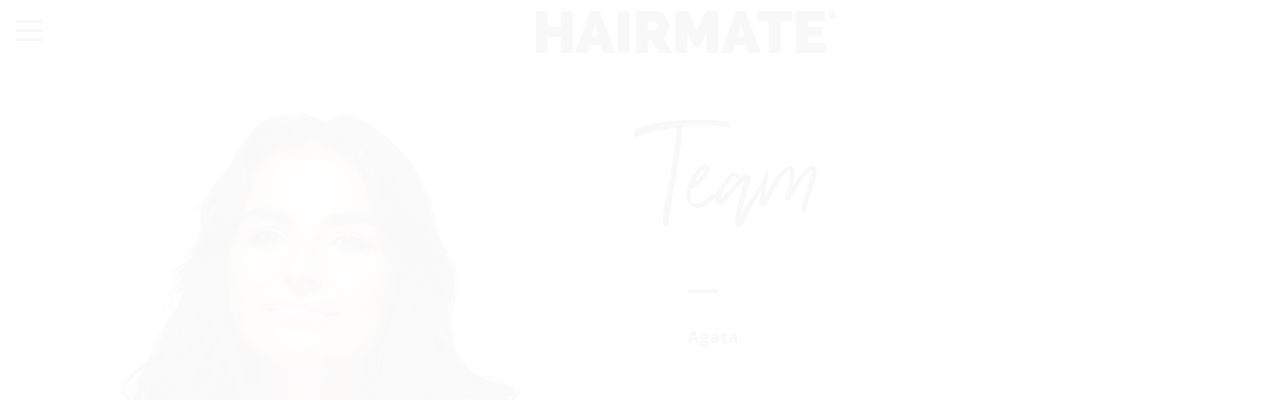

--- FILE ---
content_type: text/html; charset=UTF-8
request_url: https://hairmate.pl/en/team/agata/
body_size: 12900
content:

<!doctype html>

<html class="no-js" lang="en-GB" prefix="og: https://ogp.me/ns#">

<head>
  <meta charset="utf-8">

  <!-- Force IE to use the latest rendering engine available -->
  <meta http-equiv="X-UA-Compatible" content="IE=edge">

  <!-- Mobile Meta -->
  <meta name="viewport" content="width=device-width, initial-scale=1.0">
  <meta class="foundation-mq">

  <!-- If Site Icon isn't set in customizer -->
      <!-- Icons & Favicons -->
    <link rel="icon" href="https://hairmate.pl/wp-content/themes/hairmate/favicon.png">
    <link href="https://hairmate.pl/wp-content/themes/hairmate/assets/images/apple-icon-touch.png" rel="apple-touch-icon" />
  
  <link rel="pingback" href="https://hairmate.pl/xmlrpc.php">
  
  
<!-- Search Engine Optimization by Rank Math - https://rankmath.com/ -->
<title>Fryzjerzy Hairmate - Agata | HAIRMATE</title>
<meta name="description" content="Agata z HAIRMATE: Fryzjerka, która przemienia marzenia w rzeczywistość. Perfekcyjne cięcia i koloryzacja."/>
<meta name="robots" content="follow, index, max-snippet:-1, max-video-preview:-1, max-image-preview:large"/>
<link rel="canonical" href="https://hairmate.pl/en/team/agata/" />
<meta property="og:locale" content="en_GB" />
<meta property="og:type" content="article" />
<meta property="og:title" content="Fryzjerzy Hairmate - Agata | HAIRMATE" />
<meta property="og:description" content="Agata z HAIRMATE: Fryzjerka, która przemienia marzenia w rzeczywistość. Perfekcyjne cięcia i koloryzacja." />
<meta property="og:url" content="https://hairmate.pl/en/team/agata/" />
<meta property="og:site_name" content="HAIRMATE" />
<meta property="og:updated_time" content="2023-11-17T17:16:57+01:00" />
<meta property="og:image" content="https://hairmate.pl/wp-content/uploads/2019/10/AGATA-921x1024.jpg" />
<meta property="og:image:secure_url" content="https://hairmate.pl/wp-content/uploads/2019/10/AGATA-921x1024.jpg" />
<meta property="og:image:width" content="921" />
<meta property="og:image:height" content="1024" />
<meta property="og:image:alt" content="Agata" />
<meta property="og:image:type" content="image/jpeg" />
<meta name="twitter:card" content="summary_large_image" />
<meta name="twitter:title" content="Fryzjerzy Hairmate - Agata | HAIRMATE" />
<meta name="twitter:description" content="Agata z HAIRMATE: Fryzjerka, która przemienia marzenia w rzeczywistość. Perfekcyjne cięcia i koloryzacja." />
<meta name="twitter:image" content="https://hairmate.pl/wp-content/uploads/2019/10/AGATA-921x1024.jpg" />
<!-- /Rank Math WordPress SEO plugin -->

<link rel="alternate" type="application/rss+xml" title="HAIRMATE &raquo; Feed" href="https://hairmate.pl/en/feed/" />
<link rel="alternate" title="oEmbed (JSON)" type="application/json+oembed" href="https://hairmate.pl/en/wp-json/oembed/1.0/embed?url=https%3A%2F%2Fhairmate.pl%2Fen%2Fteam%2Fagata%2F" />
<link rel="alternate" title="oEmbed (XML)" type="text/xml+oembed" href="https://hairmate.pl/en/wp-json/oembed/1.0/embed?url=https%3A%2F%2Fhairmate.pl%2Fen%2Fteam%2Fagata%2F&#038;format=xml" />
		<!-- This site uses the Google Analytics by MonsterInsights plugin v8.25.0 - Using Analytics tracking - https://www.monsterinsights.com/ -->
		<!-- Note: MonsterInsights is not currently configured on this site. The site owner needs to authenticate with Google Analytics in the MonsterInsights settings panel. -->
					<!-- No tracking code set -->
				<!-- / Google Analytics by MonsterInsights -->
		<style id='wp-img-auto-sizes-contain-inline-css' type='text/css'>img:is([sizes=auto i],[sizes^="auto," i]){contain-intrinsic-size:3000px 1500px}</style>
<style id='wp-emoji-styles-inline-css' type='text/css'>img.wp-smiley,img.emoji{display:inline !important;border:none !important;box-shadow:none !important;height:1em !important;width:1em !important;margin:0 .07em !important;vertical-align:-.1em !important;background:0 0 !important;padding:0 !important}</style>
<link data-optimized="1" rel='stylesheet' id='wp-block-library-css' href='https://hairmate.pl/wp-content/litespeed/css/0c455e3c6b91919027deb678f7d189cc.css?ver=48915' type='text/css' media='all' />
<style id='global-styles-inline-css' type='text/css'>:root{--wp--preset--aspect-ratio--square:1;--wp--preset--aspect-ratio--4-3:4/3;--wp--preset--aspect-ratio--3-4:3/4;--wp--preset--aspect-ratio--3-2:3/2;--wp--preset--aspect-ratio--2-3:2/3;--wp--preset--aspect-ratio--16-9:16/9;--wp--preset--aspect-ratio--9-16:9/16;--wp--preset--color--black:#000;--wp--preset--color--cyan-bluish-gray:#abb8c3;--wp--preset--color--white:#fff;--wp--preset--color--pale-pink:#f78da7;--wp--preset--color--vivid-red:#cf2e2e;--wp--preset--color--luminous-vivid-orange:#ff6900;--wp--preset--color--luminous-vivid-amber:#fcb900;--wp--preset--color--light-green-cyan:#7bdcb5;--wp--preset--color--vivid-green-cyan:#00d084;--wp--preset--color--pale-cyan-blue:#8ed1fc;--wp--preset--color--vivid-cyan-blue:#0693e3;--wp--preset--color--vivid-purple:#9b51e0;--wp--preset--gradient--vivid-cyan-blue-to-vivid-purple:linear-gradient(135deg,#0693e3 0%,#9b51e0 100%);--wp--preset--gradient--light-green-cyan-to-vivid-green-cyan:linear-gradient(135deg,#7adcb4 0%,#00d082 100%);--wp--preset--gradient--luminous-vivid-amber-to-luminous-vivid-orange:linear-gradient(135deg,#fcb900 0%,#ff6900 100%);--wp--preset--gradient--luminous-vivid-orange-to-vivid-red:linear-gradient(135deg,#ff6900 0%,#cf2e2e 100%);--wp--preset--gradient--very-light-gray-to-cyan-bluish-gray:linear-gradient(135deg,#eee 0%,#a9b8c3 100%);--wp--preset--gradient--cool-to-warm-spectrum:linear-gradient(135deg,#4aeadc 0%,#9778d1 20%,#cf2aba 40%,#ee2c82 60%,#fb6962 80%,#fef84c 100%);--wp--preset--gradient--blush-light-purple:linear-gradient(135deg,#ffceec 0%,#9896f0 100%);--wp--preset--gradient--blush-bordeaux:linear-gradient(135deg,#fecda5 0%,#fe2d2d 50%,#6b003e 100%);--wp--preset--gradient--luminous-dusk:linear-gradient(135deg,#ffcb70 0%,#c751c0 50%,#4158d0 100%);--wp--preset--gradient--pale-ocean:linear-gradient(135deg,#fff5cb 0%,#b6e3d4 50%,#33a7b5 100%);--wp--preset--gradient--electric-grass:linear-gradient(135deg,#caf880 0%,#71ce7e 100%);--wp--preset--gradient--midnight:linear-gradient(135deg,#020381 0%,#2874fc 100%);--wp--preset--font-size--small:13px;--wp--preset--font-size--medium:20px;--wp--preset--font-size--large:36px;--wp--preset--font-size--x-large:42px;--wp--preset--spacing--20:.44rem;--wp--preset--spacing--30:.67rem;--wp--preset--spacing--40:1rem;--wp--preset--spacing--50:1.5rem;--wp--preset--spacing--60:2.25rem;--wp--preset--spacing--70:3.38rem;--wp--preset--spacing--80:5.06rem;--wp--preset--shadow--natural:6px 6px 9px rgba(0,0,0,.2);--wp--preset--shadow--deep:12px 12px 50px rgba(0,0,0,.4);--wp--preset--shadow--sharp:6px 6px 0px rgba(0,0,0,.2);--wp--preset--shadow--outlined:6px 6px 0px -3px #fff,6px 6px #000;--wp--preset--shadow--crisp:6px 6px 0px #000}:where(.is-layout-flex){gap:.5em}:where(.is-layout-grid){gap:.5em}body .is-layout-flex{display:flex}.is-layout-flex{flex-wrap:wrap;align-items:center}.is-layout-flex>:is(*,div){margin:0}body .is-layout-grid{display:grid}.is-layout-grid>:is(*,div){margin:0}:where(.wp-block-columns.is-layout-flex){gap:2em}:where(.wp-block-columns.is-layout-grid){gap:2em}:where(.wp-block-post-template.is-layout-flex){gap:1.25em}:where(.wp-block-post-template.is-layout-grid){gap:1.25em}.has-black-color{color:var(--wp--preset--color--black) !important}.has-cyan-bluish-gray-color{color:var(--wp--preset--color--cyan-bluish-gray) !important}.has-white-color{color:var(--wp--preset--color--white) !important}.has-pale-pink-color{color:var(--wp--preset--color--pale-pink) !important}.has-vivid-red-color{color:var(--wp--preset--color--vivid-red) !important}.has-luminous-vivid-orange-color{color:var(--wp--preset--color--luminous-vivid-orange) !important}.has-luminous-vivid-amber-color{color:var(--wp--preset--color--luminous-vivid-amber) !important}.has-light-green-cyan-color{color:var(--wp--preset--color--light-green-cyan) !important}.has-vivid-green-cyan-color{color:var(--wp--preset--color--vivid-green-cyan) !important}.has-pale-cyan-blue-color{color:var(--wp--preset--color--pale-cyan-blue) !important}.has-vivid-cyan-blue-color{color:var(--wp--preset--color--vivid-cyan-blue) !important}.has-vivid-purple-color{color:var(--wp--preset--color--vivid-purple) !important}.has-black-background-color{background-color:var(--wp--preset--color--black) !important}.has-cyan-bluish-gray-background-color{background-color:var(--wp--preset--color--cyan-bluish-gray) !important}.has-white-background-color{background-color:var(--wp--preset--color--white) !important}.has-pale-pink-background-color{background-color:var(--wp--preset--color--pale-pink) !important}.has-vivid-red-background-color{background-color:var(--wp--preset--color--vivid-red) !important}.has-luminous-vivid-orange-background-color{background-color:var(--wp--preset--color--luminous-vivid-orange) !important}.has-luminous-vivid-amber-background-color{background-color:var(--wp--preset--color--luminous-vivid-amber) !important}.has-light-green-cyan-background-color{background-color:var(--wp--preset--color--light-green-cyan) !important}.has-vivid-green-cyan-background-color{background-color:var(--wp--preset--color--vivid-green-cyan) !important}.has-pale-cyan-blue-background-color{background-color:var(--wp--preset--color--pale-cyan-blue) !important}.has-vivid-cyan-blue-background-color{background-color:var(--wp--preset--color--vivid-cyan-blue) !important}.has-vivid-purple-background-color{background-color:var(--wp--preset--color--vivid-purple) !important}.has-black-border-color{border-color:var(--wp--preset--color--black) !important}.has-cyan-bluish-gray-border-color{border-color:var(--wp--preset--color--cyan-bluish-gray) !important}.has-white-border-color{border-color:var(--wp--preset--color--white) !important}.has-pale-pink-border-color{border-color:var(--wp--preset--color--pale-pink) !important}.has-vivid-red-border-color{border-color:var(--wp--preset--color--vivid-red) !important}.has-luminous-vivid-orange-border-color{border-color:var(--wp--preset--color--luminous-vivid-orange) !important}.has-luminous-vivid-amber-border-color{border-color:var(--wp--preset--color--luminous-vivid-amber) !important}.has-light-green-cyan-border-color{border-color:var(--wp--preset--color--light-green-cyan) !important}.has-vivid-green-cyan-border-color{border-color:var(--wp--preset--color--vivid-green-cyan) !important}.has-pale-cyan-blue-border-color{border-color:var(--wp--preset--color--pale-cyan-blue) !important}.has-vivid-cyan-blue-border-color{border-color:var(--wp--preset--color--vivid-cyan-blue) !important}.has-vivid-purple-border-color{border-color:var(--wp--preset--color--vivid-purple) !important}.has-vivid-cyan-blue-to-vivid-purple-gradient-background{background:var(--wp--preset--gradient--vivid-cyan-blue-to-vivid-purple) !important}.has-light-green-cyan-to-vivid-green-cyan-gradient-background{background:var(--wp--preset--gradient--light-green-cyan-to-vivid-green-cyan) !important}.has-luminous-vivid-amber-to-luminous-vivid-orange-gradient-background{background:var(--wp--preset--gradient--luminous-vivid-amber-to-luminous-vivid-orange) !important}.has-luminous-vivid-orange-to-vivid-red-gradient-background{background:var(--wp--preset--gradient--luminous-vivid-orange-to-vivid-red) !important}.has-very-light-gray-to-cyan-bluish-gray-gradient-background{background:var(--wp--preset--gradient--very-light-gray-to-cyan-bluish-gray) !important}.has-cool-to-warm-spectrum-gradient-background{background:var(--wp--preset--gradient--cool-to-warm-spectrum) !important}.has-blush-light-purple-gradient-background{background:var(--wp--preset--gradient--blush-light-purple) !important}.has-blush-bordeaux-gradient-background{background:var(--wp--preset--gradient--blush-bordeaux) !important}.has-luminous-dusk-gradient-background{background:var(--wp--preset--gradient--luminous-dusk) !important}.has-pale-ocean-gradient-background{background:var(--wp--preset--gradient--pale-ocean) !important}.has-electric-grass-gradient-background{background:var(--wp--preset--gradient--electric-grass) !important}.has-midnight-gradient-background{background:var(--wp--preset--gradient--midnight) !important}.has-small-font-size{font-size:var(--wp--preset--font-size--small) !important}.has-medium-font-size{font-size:var(--wp--preset--font-size--medium) !important}.has-large-font-size{font-size:var(--wp--preset--font-size--large) !important}.has-x-large-font-size{font-size:var(--wp--preset--font-size--x-large) !important}</style>

<style id='classic-theme-styles-inline-css' type='text/css'>/*! This file is auto-generated */
.wp-block-button__link{color:#fff;background-color:#32373c;border-radius:9999px;box-shadow:none;text-decoration:none;padding:calc(.667em + 2px) calc(1.333em + 2px);font-size:1.125em}.wp-block-file__button{background:#32373c;color:#fff;text-decoration:none}</style>
<link data-optimized="1" rel='stylesheet' id='wpm-main-css' href='https://hairmate.pl/wp-content/litespeed/css/4f7e98ca0522584a450a553dc33161e7.css?ver=41a47' type='text/css' media='all' />
<link data-optimized="1" rel='stylesheet' id='custom-css' href='https://hairmate.pl/wp-content/litespeed/css/400f4657cfaa4c4ecd487843e8512ef2.css?ver=150db' type='text/css' media='all' />
<link data-optimized="1" rel='stylesheet' id='site-css-css' href='https://hairmate.pl/wp-content/litespeed/css/ce318906c2f986472aeebf8b91f8b8c2.css?ver=c28d8' type='text/css' media='all' />
<script type="text/javascript" src="https://hairmate.pl/wp-includes/js/jquery/jquery.min.js?ver=3.7.1" id="jquery-core-js"></script>
<script data-optimized="1" type="text/javascript" src="https://hairmate.pl/wp-content/litespeed/js/0f5bc6b3d3628a374401ca156d80d881.js?ver=42132" id="jquery-migrate-js"></script>
<script data-optimized="1" type="text/javascript" id="wpm-switcher-block-script-js-extra">var wpm_localize_data={"wpm_block_switch_nonce":"5572fc0a85","ajax_url":"https://hairmate.pl/wp-admin/admin-ajax.php","current_url":"https://hairmate.pl/en/team/agata/"}</script>
<script data-optimized="1" type="text/javascript" src="https://hairmate.pl/wp-content/litespeed/js/cca4cecad219b1a7842d78850c86231a.js?ver=4d89a" id="wpm-switcher-block-script-js"></script>
<script data-optimized="1" type="text/javascript" src="https://hairmate.pl/wp-content/litespeed/js/d184dc38266289340c74cdf9925cb264.js?ver=f14e5" id="pageart-js"></script>
<link rel="https://api.w.org/" href="https://hairmate.pl/en/wp-json/" /><link rel='shortlink' href='https://hairmate.pl/en/?p=1364' />
<link rel="alternate" hreflang="x-default" href="https://hairmate.pl/team/agata/"/>
<link rel="alternate" hreflang="pl-pl" href="https://hairmate.pl/team/agata/"/>
<link rel="alternate" hreflang="en-gb" href="https://hairmate.pl/en/team/agata/"/>
<link rel="alternate" hreflang="no-no" href="https://hairmate.pl/no/team/agata/"/>


  <script>paceOptions={elements:!0}</script>

  <!-- Global site tag (gtag.js) - Google Analytics -->
  <!-- <script async src="https://www.googletagmanager.com/gtag/js?id=UA-123744496-1"></script>
        <script>
            window.dataLayer = window.dataLayer || [];
            function gtag(){dataLayer.push(arguments);}
            gtag('js', new Date());

            gtag('config', 'UA-123744496-1');
        </script> -->

  <!-- Facebook Pixel Code -->
  <script>!function(f,b,e,v,n,t,s){if(f.fbq)return;n=f.fbq=function(){n.callMethod?n.callMethod.apply(n,arguments):n.queue.push(arguments)};if(!f._fbq)f._fbq=n;n.push=n;n.loaded=!0;n.version='2.0';n.queue=[];t=b.createElement(e);t.async=!0;t.src=v;s=b.getElementsByTagName(e)[0];s.parentNode.insertBefore(t,s)}(window,document,'script','https://connect.facebook.net/en_US/fbevents.js');fbq('init','986309824833324');fbq('track','PageView')</script>
  <noscript>
    <script>jQuery(document).foundation()</script>
    <img height="1" width="1" src="https://www.facebook.com/tr?id=986309824833324&ev=PageView&noscript=1" />
  </noscript>
  <!-- End Facebook Pixel Code -->

  <!-- Google Tag Manager -->

  <script>
    (function(w, d, s, l, i) {
      w[l] = w[l] || [];
      w[l].push({
        'gtm.start':

          new Date().getTime(),
        event: 'gtm.js'
      });
      var f = d.getElementsByTagName(s)[0],

        j = d.createElement(s),
        dl = l != 'dataLayer' ? '&l=' + l : '';
      j.async = true;
      j.src =

        'https://www.googletagmanager.com/gtm.js?id=' + i + dl;
      f.parentNode.insertBefore(j, f);

    })(window, document, 'script', 'dataLayer', 'GTM-PSKQHPN');
  </script>

  <!-- End Google Tag Manager -->


</head>

<body class="wp-singular team-template-default single single-team postid-1364 wp-theme-hairmate language-en">

  <noscript>
    <style>
      body:not(.pace-done):after,
      body:not(.pace-done):before,
      body:not(.pace-done)>:not(.pace) {
        opacity: 1 !important;
      }

      .main {
        height: 100vh;
      }
    </style>
  </noscript>
  <div class="off-canvas-wrapper">

    <!-- Load off-canvas container. Feel free to remove if not using. -->
    
<div class="off-canvas position-left" id="off-canvas" data-off-canvas>
  <a href="#" class="close-icon" data-close></a>
    <div class="mobile-menu-reservation hide-for-large">
      </div>

  <div class="header">
              CITIES
        </div>
    <ul id="menu-menu-miasta" class="vertical menu accordion-menu" data-accordion-menu data-submenu-toggle="true"><li id="menu-item-79" class="menu-item menu-item-type-post_type_archive menu-item-object-warszawa menu-item-has-children menu-item-79"><a href="https://hairmate.pl/en/fryzjer-warszawa/" title="Hairdresser Warsaw">Warsaw</a>
<ul class="vertical menu">
	<li id="menu-item-41" class="menu-item menu-item-type-post_type menu-item-object-warszawa menu-item-41"><a href="https://hairmate.pl/en/fryzjer-warszawa/19-dzielnica/" title="Hairdresser 19 dzielnica">Warszawa Wola 19.Dzielnica</a></li>
	<li id="menu-item-40" class="menu-item menu-item-type-post_type menu-item-object-warszawa menu-item-40"><a href="https://hairmate.pl/en/fryzjer-warszawa/zielony-zoliborz/" title="Hairdresser Zielony ?oliborz">Warszawa Żoliborz</a></li>
	<li id="menu-item-75" class="menu-item menu-item-type-post_type menu-item-object-warszawa menu-item-75"><a href="https://hairmate.pl/en/fryzjer-warszawa/mokotow/" title="Hairdresser Mokot?w">Warszawa Mokotów</a></li>
	<li id="menu-item-1161" class="menu-item menu-item-type-post_type menu-item-object-warszawa menu-item-1161"><a href="https://hairmate.pl/en/fryzjer-warszawa/powisle/">Warszawa Śródmieście / Powiśle</a></li>
	<li id="menu-item-2123" class="menu-item menu-item-type-post_type menu-item-object-warszawa menu-item-2123"><a href="https://hairmate.pl/en/fryzjer-warszawa/wilanow/">Wilanów</a></li>
	<li id="menu-item-3648" class="menu-item menu-item-type-post_type menu-item-object-warszawa menu-item-3648"><a href="https://hairmate.pl/en/fryzjer-warszawa/praga/">Fryzjer Warszawa Praga</a></li>
</ul>
</li>
<li id="menu-item-73" class="menu-item menu-item-type-post_type_archive menu-item-object-krakow menu-item-has-children menu-item-73"><a href="https://hairmate.pl/en/krakow/" title="Hairdresser Cracow">Cracow</a>
<ul class="vertical menu">
	<li id="menu-item-74" class="menu-item menu-item-type-post_type menu-item-object-krakow menu-item-74"><a href="https://hairmate.pl/en/krakow/wroclawska/" title="Fryzjer Krak?w">Wrocławska</a></li>
	<li id="menu-item-1334" class="menu-item menu-item-type-post_type menu-item-object-krakow menu-item-1334"><a href="https://hairmate.pl/en/krakow/zablocie/">Zabłocie</a></li>
</ul>
</li>
<li id="menu-item-1471" class="menu-item menu-item-type-post_type_archive menu-item-object-gdansk menu-item-1471"><a href="https://hairmate.pl/en/gdansk/">Gdańsk</a></li>
<li id="menu-item-2475" class="menu-item menu-item-type-post_type_archive menu-item-object-lodz menu-item-2475"><a href="https://hairmate.pl/en/lodz/">Łódź</a></li>
<li id="menu-item-3469" class="menu-item menu-item-type-custom menu-item-object-custom menu-item-3469"><a href="https://hairmate.pl/en/wroclaw/">Wrocław</a></li>
</ul>  <div class="header">
              BRAND 
        </div>
    <ul id="menu-menu-marka" class="vertical menu accordion-menu" data-accordion-menu><li id="menu-item-3470" class="menu-item menu-item-type-custom menu-item-object-custom menu-item-3470"><a target="_blank" href="https://shop.hairmate.pl/">Shop</a></li>
<li id="menu-item-5" class="menu-item menu-item-type-post_type menu-item-object-page menu-item-5"><a href="https://hairmate.pl/en/o-nas/">About us</a></li>
<li id="menu-item-17" class="menu-item menu-item-type-custom menu-item-object-custom menu-item-17"><a target="_blank" href="https://hairmate.pl/akademia">Academy</a></li>
<li id="menu-item-462" class="menu-item menu-item-type-post_type_archive menu-item-object-kolekcje menu-item-462"><a href="https://hairmate.pl/en/kolekcje/">Collections</a></li>
<li id="menu-item-81" class="menu-item menu-item-type-post_type menu-item-object-page menu-item-81"><a href="https://hairmate.pl/en/charytatywnie/">Charity</a></li>
<li id="menu-item-248" class="menu-item menu-item-type-post_type menu-item-object-page menu-item-248"><a href="https://hairmate.pl/en/hairmate-kariera/">Career</a></li>
<li id="menu-item-1934" class="menu-item menu-item-type-post_type menu-item-object-page menu-item-1934"><a href="https://hairmate.pl/en/opinie-klientow/">Opinions</a></li>
<li id="menu-item-16" class="menu-item menu-item-type-post_type menu-item-object-page menu-item-16"><a href="https://hairmate.pl/en/kontakt/">Contact</a></li>
</ul>
  <hr>
    <div class="footer-offcanvas">
      <a href="/cdn-cgi/l/email-protection#2251434e4d4c624a434b504f4356470c524e"><span class="__cf_email__" data-cfemail="bbc8dad7d4d5fbd3dad2c9d6dacfde95cbd7">[email&#160;protected]</span></a><br>
      <a onclick="return gtag_report_conversion('tel:+48570575685');" href="tel:+48570575685">(+48) 570 575 685</a>
      <div class="socialmedia">
        <a target="_blank" href="https://web.facebook.com/hairmate.warsaw ">
          <i class="fa fa-facebook" aria-hidden="true"></i>
        </a>
        <a target="_blank" href="https://www.instagram.com/hairmate.warsaw/">
          <i class="fa fa-instagram" aria-hidden="true"></i>
        </a>
      </div>
      <div class="language">
        <a href="https://hairmate.pl/">
          PL
        </a>
        <a href="https://hairmate.pl/en/home">
          EN
        </a>
<!--        <a href="https://hairmate.pl/no/home">-->
<!--          NO-->
<!--        </a>-->
      </div>
    </div>

</div>

    <div class="off-canvas-content" data-off-canvas-content>

      <header class="header sticky" role="banner">

        <!-- This navs will be applied to the topbar, above all content
						  To see additional nav styles, visit the /parts directory -->
        
<div class="top-bar" id="top-bar-menu"     style="background-color: #f1f1f1;" >


    <div class="small-3 medium-5  call">

        <div class="top-bar-part">
            <ul class="menu">
                <li><button class="menu-icon" type="button" data-toggle="off-canvas"><span
                            class="menu-letters">MENU</span></button></li>

            </ul>
        </div>

        
        <div class="top-bar-part show-for-large">
                    </div>

        <!--      <div class="top-bar-part show-for-large">-->
        <!--          -->        <!--      </div>-->

        
    </div>

    <div class="small-9 medium-7 call">
        <a class="logo" title="Salon Fryzjerki Hairmate" href="https://hairmate.pl/en"><img
                data-no-lazy="1"
                style="max-width: 300px;"
                alt="Salon Fryzjerki Hairmate"
                src="https://hairmate.pl/wp-content/themes/hairmate/assets/images/logo-hairmate-big.png" /></a>
    </div> 

    <!---->
    <!--  <div class="small-12 medium-12 hide-for-large call top-bar-part-mobile">-->
    <!--      -->    <!--  </div>-->


</div>
      </header> <!-- end .header -->
  <div class="page">


    <div class="grid-x">

        
          <div class="large-6 cell left-page" style="background-image: url('https://hairmate.pl/wp-content/uploads/2019/10/AGATA.jpg')">

            <header class="hide-for-large">
              <h2 class="title-page wildernesstypefaceregular">
                Team
              </h2>
            </header>


          </div>

          <div class="large-6 cell fluid page-team-content">

            <header class="show-for-large">
              <h1 class="title-page wildernesstypefaceregular">
                Team
              </h1>
            </header>

            <div class="page-content">

              <div class="line-team"></div>

              <div class="team-name__wrapper">
                <p class="team-name__title"><strong>Agata</strong></p>

                
              </div>

              
              <!--<p><strong>STANOWISKO:</strong> --><!--</p>-->


<!--                --><!--              <p>-->
<!--                <strong>TEAM:</strong> --><!--              </p>-->
              
              
                            
              
                            
              
              <div class="list-team">

                                    

                      
                      <a class="" href="https://hairmate.pl/en/team/piotr-mokotow/">
                        #Piotr                      </a>

                      
                      <a class="" href="https://hairmate.pl/en/team/kasia/">
                        #Kasia                      </a>

                      
                      <a class="" href="https://hairmate.pl/en/team/gosia/">
                        #Gosia                      </a>

                      
                      <a class="" href="https://hairmate.pl/en/team/yana/">
                        #Yana                      </a>

                      
                      <a class="" href="https://hairmate.pl/en/team/aleksandra-2/">
                        #Aleksandra                      </a>

                      
                      <a class="" href="https://hairmate.pl/en/team/slawek/">
                        #Sławek                      </a>

                      
                      <a class="" href="https://hairmate.pl/en/team/daniel/">
                        #Daniel                      </a>

                      
                      <a class="" href="https://hairmate.pl/en/team/hubert/">
                        #Hubert                      </a>

                      
                      <a class="" href="https://hairmate.pl/en/team/dawid/">
                        #Dawid                      </a>

                      
                      <a class="" href="https://hairmate.pl/en/team/dominika-3/">
                        #Dominika                      </a>

                      
                      <a class="" href="https://hairmate.pl/en/team/aneta-d/">
                        #Aneta D                      </a>

                      
                      <a class="" href="https://hairmate.pl/en/team/patryk-n-2/">
                        #Patryk N                      </a>

                      
                      <a class="" href="https://hairmate.pl/en/team/alina/">
                        #Alina                      </a>

                      
                      <a class="" href="https://hairmate.pl/en/team/natalia-3/">
                        #Natalia                      </a>

                      
                      <a class="" href="https://hairmate.pl/en/team/amadeusz/">
                        #Amadeusz                      </a>

                      
                      <a class="" href="https://hairmate.pl/en/team/karolina/">
                        #Karolina                      </a>

                      
                      <a class="" href="https://hairmate.pl/en/team/natalia-2/">
                        #Natalia                      </a>

                      
                      <a class="" href="https://hairmate.pl/en/team/natalia/">
                        #Natalia                      </a>

                      
                      <a class="" href="https://hairmate.pl/en/team/emilia/">
                        #Emilia                      </a>

                      
                      <a class="" href="https://hairmate.pl/en/team/alicja/">
                        #Alicja                      </a>

                      
                      <a class="" href="https://hairmate.pl/en/team/marta/">
                        #Marta                      </a>

                      
                      <a class="" href="https://hairmate.pl/en/team/michal/">
                        #Michał                      </a>

                      
                      <a class="" href="https://hairmate.pl/en/team/luna/">
                        #Luna                      </a>

                      
                      <a class="" href="https://hairmate.pl/en/team/dominika-2/">
                        #Dominika                      </a>

                      
                      <a class="" href="https://hairmate.pl/en/team/bartek/">
                        #Bartek                      </a>

                      
                      <a class="" href="https://hairmate.pl/en/team/magdalena/">
                        #Magdalena                      </a>

                      
                      <a class="" href="https://hairmate.pl/en/team/pawel-2/">
                        #Paweł                      </a>

                      
                      <a class="" href="https://hairmate.pl/en/team/tomek/">
                        #Tomek                      </a>

                      
                      <a class="" href="https://hairmate.pl/en/team/diana/">
                        #Diana                      </a>

                      
                      <a class="" href="https://hairmate.pl/en/team/pawel/">
                        #Paweł                      </a>

                      
                      <a class="" href="https://hairmate.pl/en/team/katarzyna/">
                        #Katarzyna                      </a>

                      
                      <a class="" href="https://hairmate.pl/en/team/gracjan/">
                        #Gracjan                      </a>

                      
                      <a class="" href="https://hairmate.pl/en/team/agata/">
                        #Agata                      </a>

                      
                      <a class="" href="https://hairmate.pl/en/team/kaja/">
                        #Kaja                      </a>

                      
                      <a class="" href="https://hairmate.pl/en/team/patrycja/">
                        #Patrycja                      </a>

                      
                      <a class="" href="https://hairmate.pl/en/team/lukasz/">
                        #Łukasz                      </a>

                      
                      <a class="" href="https://hairmate.pl/en/team/gabi/">
                        #Gabi                      </a>

                      
                      <a class="" href="https://hairmate.pl/en/team/dominika/">
                        #Dominika                      </a>

                      
                      <a class="" href="https://hairmate.pl/en/team/marcin/">
                        #Marcin                      </a>

                      
                      <a class="" href="https://hairmate.pl/en/team/monika/">
                        #Monika                      </a>

                      
                      <a class="" href="https://hairmate.pl/en/team/asia-o/">
                        #Asia O.                      </a>

                      
                      <a class="" href="https://hairmate.pl/en/team/julia-2/">
                        #Julia                      </a>

                      
                      <a class="" href="https://hairmate.pl/en/team/piotr/">
                        #Piotr                      </a>

                      
                      <a class="" href="https://hairmate.pl/en/team/ania/">
                        #Ania                      </a>

                      
                      <a class="" href="https://hairmate.pl/en/team/dominik/">
                        #Dominik                      </a>

                      
                      <a class="" href="https://hairmate.pl/en/team/karolina-2/">
                        #Karolina                      </a>

                      
                      <a class="" href="https://hairmate.pl/en/team/julia/">
                        #Julia                      </a>

                      
                      <a class="" href="https://hairmate.pl/en/team/magda/">
                        #Magda                      </a>

                      
                      <a class="" href="https://hairmate.pl/en/team/renia/">
                        #Renia                      </a>

                      
                      <a class="" href="https://hairmate.pl/en/team/adam/">
                        #Adam                      </a>

                      
                      <a class="" href="https://hairmate.pl/en/team/patryk/">
                        #Patryk                      </a>

                      
                      <a class="" href="https://hairmate.pl/en/team/marlena/">
                        #Marlena                      </a>

                      
                      <a class="" href="https://hairmate.pl/en/team/wiola/">
                        #Wiola                      </a>

                      
                      <a class="" href="https://hairmate.pl/en/team/beata/">
                        #Beata                      </a>

                      
                      <a class="" href="https://hairmate.pl/en/team/asia/">
                        #Asia                      </a>

                      
                      <a class="" href="https://hairmate.pl/en/team/aleksandra/">
                        #Aleksandra                      </a>

                      
                      <a class="" href="https://hairmate.pl/en/team/tymek/">
                        #Tymek                      </a>

                      

                  
                  
              </div>

            </div>

          </div>

        
    </div>


  </div> <!-- end #content -->


<div class="footer footer-padding-top" role="contentinfo">

    <div class="inner-footer grid-x grid-padding-x">

        <div class="medium-6 cell left-menu-footer disable-submenu">
            <ul id="menu-menu-miasta-1" class="menu"><li class="menu-item menu-item-type-post_type_archive menu-item-object-warszawa menu-item-has-children menu-item-79"><a href="https://hairmate.pl/en/fryzjer-warszawa/" title="Hairdresser Warsaw">Warsaw</a>
<ul class="sub-menu">
	<li class="menu-item menu-item-type-post_type menu-item-object-warszawa menu-item-41"><a href="https://hairmate.pl/en/fryzjer-warszawa/19-dzielnica/" title="Hairdresser 19 dzielnica">Warszawa Wola 19.Dzielnica</a></li>
	<li class="menu-item menu-item-type-post_type menu-item-object-warszawa menu-item-40"><a href="https://hairmate.pl/en/fryzjer-warszawa/zielony-zoliborz/" title="Hairdresser Zielony ?oliborz">Warszawa Żoliborz</a></li>
	<li class="menu-item menu-item-type-post_type menu-item-object-warszawa menu-item-75"><a href="https://hairmate.pl/en/fryzjer-warszawa/mokotow/" title="Hairdresser Mokot?w">Warszawa Mokotów</a></li>
	<li class="menu-item menu-item-type-post_type menu-item-object-warszawa menu-item-1161"><a href="https://hairmate.pl/en/fryzjer-warszawa/powisle/">Warszawa Śródmieście / Powiśle</a></li>
	<li class="menu-item menu-item-type-post_type menu-item-object-warszawa menu-item-2123"><a href="https://hairmate.pl/en/fryzjer-warszawa/wilanow/">Wilanów</a></li>
	<li class="menu-item menu-item-type-post_type menu-item-object-warszawa menu-item-3648"><a href="https://hairmate.pl/en/fryzjer-warszawa/praga/">Fryzjer Warszawa Praga</a></li>
</ul>
</li>
<li class="menu-item menu-item-type-post_type_archive menu-item-object-krakow menu-item-has-children menu-item-73"><a href="https://hairmate.pl/en/krakow/" title="Hairdresser Cracow">Cracow</a>
<ul class="sub-menu">
	<li class="menu-item menu-item-type-post_type menu-item-object-krakow menu-item-74"><a href="https://hairmate.pl/en/krakow/wroclawska/" title="Fryzjer Krak?w">Wrocławska</a></li>
	<li class="menu-item menu-item-type-post_type menu-item-object-krakow menu-item-1334"><a href="https://hairmate.pl/en/krakow/zablocie/">Zabłocie</a></li>
</ul>
</li>
<li class="menu-item menu-item-type-post_type_archive menu-item-object-gdansk menu-item-1471"><a href="https://hairmate.pl/en/gdansk/">Gdańsk</a></li>
<li class="menu-item menu-item-type-post_type_archive menu-item-object-lodz menu-item-2475"><a href="https://hairmate.pl/en/lodz/">Łódź</a></li>
<li class="menu-item menu-item-type-custom menu-item-object-custom menu-item-3469"><a href="https://hairmate.pl/en/wroclaw/">Wrocław</a></li>
</ul>        </div>
        <div class="medium-6 cell right-menu-footer disable-submenu">
            <ul id="menu-menu-footer-link" class="menu"><li id="menu-item-1375" class="menu-item menu-item-type-custom menu-item-object-custom menu-item-1375"><a target="_blank" href="https://hairmate.pl/wp-content/uploads/2024/08/Hairmate-Polityka-Prywatnosci-13.08.2024_eng.pdf">Privacy Policy</a></li>
<li id="menu-item-22" class="menu-item menu-item-type-post_type menu-item-object-page menu-item-22"><a href="https://hairmate.pl/en/pobierz-presspack/">PRESS</a></li>
<li id="menu-item-23" class="menu-item menu-item-type-custom menu-item-object-custom menu-item-23"><a href="https://hairmate.pl/akademia">Hairmate Academy</a></li>
</ul>        </div>

    </div>

</div>


        <footer class="footer" role="contentinfo">

          <div class="inner-footer grid-x grid-padding-x">

            <div class="medium-6 cell">
              <span>© 2018 HAIRMATE</span> <!-- </span> <a href="//pageart.pl" style="text-transform: none;" title="Agencja Interaktywna Warszawa">by pageart.pl</a> -->
            </div>
            <div class="medium-6 cell right-menu-footer socialmedia">
              <a target="_blank" href="https://web.facebook.com/hairmate.warsaw">
                <i class="fa fa-facebook" aria-hidden="true"></i>
              </a>
              <a target="_blank" href="https://www.instagram.com/hairmate.warsaw">
                <i class="fa fa-instagram" aria-hidden="true"></i>
              </a>
            </div>

<!--            <div class="medium-12 cell">-->
<!--              <p class="source-org copyright">&copy; --><!-- --><!-- by pageart.pl</p>-->
<!--            </div>-->

          </div> <!-- end #inner-footer -->

				</footer> <!-- end .footer -->

			</div>  <!-- end .off-canvas-content -->

		</div> <!-- end .off-canvas-wrapper -->

		<script data-cfasync="false" src="/cdn-cgi/scripts/5c5dd728/cloudflare-static/email-decode.min.js"></script><script type="speculationrules">
{"prefetch":[{"source":"document","where":{"and":[{"href_matches":"/en/*"},{"not":{"href_matches":["/wp-*.php","/wp-admin/*","/wp-content/uploads/*","/wp-content/*","/wp-content/plugins/*","/wp-content/themes/hairmate/*","/en/*\\?(.+)"]}},{"not":{"selector_matches":"a[rel~=\"nofollow\"]"}},{"not":{"selector_matches":".no-prefetch, .no-prefetch a"}}]},"eagerness":"conservative"}]}
</script>
<script data-optimized="1" type="text/javascript" src="https://hairmate.pl/wp-content/litespeed/js/f1782a549a55318ec0d8ecfe7bf9bf9e.js?ver=92922" id="owl-slider-js"></script>
<script data-optimized="1" type="text/javascript" src="https://hairmate.pl/wp-content/litespeed/js/171cfb7ce4b7bc0337370dea189313a9.js?ver=ab1c7" id="pace-js"></script>
<script data-optimized="1" type="text/javascript" src="https://hairmate.pl/wp-content/litespeed/js/2b572ee367ed7b59836af6c6b1021f98.js?ver=5132a" id="masonry-docs-js"></script>
<script data-optimized="1" type="text/javascript" src="https://hairmate.pl/wp-content/litespeed/js/25932870f1d4666277192b722cb32fbd.js?ver=9afb9" id="site-js-js"></script>
<script id="wp-emoji-settings" type="application/json">
{"baseUrl":"https://s.w.org/images/core/emoji/17.0.2/72x72/","ext":".png","svgUrl":"https://s.w.org/images/core/emoji/17.0.2/svg/","svgExt":".svg","source":{"concatemoji":"https://hairmate.pl/wp-includes/js/wp-emoji-release.min.js?ver=6.9"}}
</script>
<script type="module">
/* <![CDATA[ */
/*! This file is auto-generated */
const a=JSON.parse(document.getElementById("wp-emoji-settings").textContent),o=(window._wpemojiSettings=a,"wpEmojiSettingsSupports"),s=["flag","emoji"];function i(e){try{var t={supportTests:e,timestamp:(new Date).valueOf()};sessionStorage.setItem(o,JSON.stringify(t))}catch(e){}}function c(e,t,n){e.clearRect(0,0,e.canvas.width,e.canvas.height),e.fillText(t,0,0);t=new Uint32Array(e.getImageData(0,0,e.canvas.width,e.canvas.height).data);e.clearRect(0,0,e.canvas.width,e.canvas.height),e.fillText(n,0,0);const a=new Uint32Array(e.getImageData(0,0,e.canvas.width,e.canvas.height).data);return t.every((e,t)=>e===a[t])}function p(e,t){e.clearRect(0,0,e.canvas.width,e.canvas.height),e.fillText(t,0,0);var n=e.getImageData(16,16,1,1);for(let e=0;e<n.data.length;e++)if(0!==n.data[e])return!1;return!0}function u(e,t,n,a){switch(t){case"flag":return n(e,"\ud83c\udff3\ufe0f\u200d\u26a7\ufe0f","\ud83c\udff3\ufe0f\u200b\u26a7\ufe0f")?!1:!n(e,"\ud83c\udde8\ud83c\uddf6","\ud83c\udde8\u200b\ud83c\uddf6")&&!n(e,"\ud83c\udff4\udb40\udc67\udb40\udc62\udb40\udc65\udb40\udc6e\udb40\udc67\udb40\udc7f","\ud83c\udff4\u200b\udb40\udc67\u200b\udb40\udc62\u200b\udb40\udc65\u200b\udb40\udc6e\u200b\udb40\udc67\u200b\udb40\udc7f");case"emoji":return!a(e,"\ud83e\u1fac8")}return!1}function f(e,t,n,a){let r;const o=(r="undefined"!=typeof WorkerGlobalScope&&self instanceof WorkerGlobalScope?new OffscreenCanvas(300,150):document.createElement("canvas")).getContext("2d",{willReadFrequently:!0}),s=(o.textBaseline="top",o.font="600 32px Arial",{});return e.forEach(e=>{s[e]=t(o,e,n,a)}),s}function r(e){var t=document.createElement("script");t.src=e,t.defer=!0,document.head.appendChild(t)}a.supports={everything:!0,everythingExceptFlag:!0},new Promise(t=>{let n=function(){try{var e=JSON.parse(sessionStorage.getItem(o));if("object"==typeof e&&"number"==typeof e.timestamp&&(new Date).valueOf()<e.timestamp+604800&&"object"==typeof e.supportTests)return e.supportTests}catch(e){}return null}();if(!n){if("undefined"!=typeof Worker&&"undefined"!=typeof OffscreenCanvas&&"undefined"!=typeof URL&&URL.createObjectURL&&"undefined"!=typeof Blob)try{var e="postMessage("+f.toString()+"("+[JSON.stringify(s),u.toString(),c.toString(),p.toString()].join(",")+"));",a=new Blob([e],{type:"text/javascript"});const r=new Worker(URL.createObjectURL(a),{name:"wpTestEmojiSupports"});return void(r.onmessage=e=>{i(n=e.data),r.terminate(),t(n)})}catch(e){}i(n=f(s,u,c,p))}t(n)}).then(e=>{for(const n in e)a.supports[n]=e[n],a.supports.everything=a.supports.everything&&a.supports[n],"flag"!==n&&(a.supports.everythingExceptFlag=a.supports.everythingExceptFlag&&a.supports[n]);var t;a.supports.everythingExceptFlag=a.supports.everythingExceptFlag&&!a.supports.flag,a.supports.everything||((t=a.source||{}).concatemoji?r(t.concatemoji):t.wpemoji&&t.twemoji&&(r(t.twemoji),r(t.wpemoji)))});
//# sourceURL=https://hairmate.pl/wp-includes/js/wp-emoji-loader.min.js
/* ]]> */
</script>


<link data-optimized="1" rel="stylesheet" href="https://hairmate.pl/wp-content/litespeed/css/25d45a57d46fb8a446843fb2b96778b1.css?ver=778b1" media="print" onload="this.media='all'; this.onload = null">
<script data-optimized="1" defer src="https://hairmate.pl/wp-content/litespeed/js/a4089a564fce0cafb4cc4a3d0e76282f.js?ver=6282f"></script>
<script>document.addEventListener('DOMContentLoaded',function(){JustReview.initBadge('UGZ0a2JqdGd3K29GWWd4WXQ2Y2Rmdz09',{styles:{right:'0px',bottom:'30px',borderRadius:'0px 0px 0px 0px',backgroundColor:'rgba(0, 0, 0, 1)',color:'rgba(255, 255, 255, 1)',ratingBorderRadius:'0px'},showJustReviewLogo:!0,enableAggregateRatings:!0,services:['facebook','google','moment']})})</script>

<div id="justreview-page"></div>

<!-- Google Tag Manager (noscript) -->

<noscript><iframe src="https://www.googletagmanager.com/ns.html?id=GTM-PSKQHPN"

height="0" width="0" style="display:none;visibility:hidden"></iframe></noscript>

<!-- End Google Tag Manager (noscript) -->

	<script data-no-optimize="1">!function(t,e){"object"==typeof exports&&"undefined"!=typeof module?module.exports=e():"function"==typeof define&&define.amd?define(e):(t="undefined"!=typeof globalThis?globalThis:t||self).LazyLoad=e()}(this,function(){"use strict";function e(){return(e=Object.assign||function(t){for(var e=1;e<arguments.length;e++){var n,a=arguments[e];for(n in a)Object.prototype.hasOwnProperty.call(a,n)&&(t[n]=a[n])}return t}).apply(this,arguments)}function i(t){return e({},it,t)}function o(t,e){var n,a="LazyLoad::Initialized",i=new t(e);try{n=new CustomEvent(a,{detail:{instance:i}})}catch(t){(n=document.createEvent("CustomEvent")).initCustomEvent(a,!1,!1,{instance:i})}window.dispatchEvent(n)}function l(t,e){return t.getAttribute(gt+e)}function c(t){return l(t,bt)}function s(t,e){return function(t,e,n){e=gt+e;null!==n?t.setAttribute(e,n):t.removeAttribute(e)}(t,bt,e)}function r(t){return s(t,null),0}function u(t){return null===c(t)}function d(t){return c(t)===vt}function f(t,e,n,a){t&&(void 0===a?void 0===n?t(e):t(e,n):t(e,n,a))}function _(t,e){nt?t.classList.add(e):t.className+=(t.className?" ":"")+e}function v(t,e){nt?t.classList.remove(e):t.className=t.className.replace(new RegExp("(^|\\s+)"+e+"(\\s+|$)")," ").replace(/^\s+/,"").replace(/\s+$/,"")}function g(t){return t.llTempImage}function b(t,e){!e||(e=e._observer)&&e.unobserve(t)}function p(t,e){t&&(t.loadingCount+=e)}function h(t,e){t&&(t.toLoadCount=e)}function n(t){for(var e,n=[],a=0;e=t.children[a];a+=1)"SOURCE"===e.tagName&&n.push(e);return n}function m(t,e){(t=t.parentNode)&&"PICTURE"===t.tagName&&n(t).forEach(e)}function a(t,e){n(t).forEach(e)}function E(t){return!!t[st]}function I(t){return t[st]}function y(t){return delete t[st]}function A(e,t){var n;E(e)||(n={},t.forEach(function(t){n[t]=e.getAttribute(t)}),e[st]=n)}function k(a,t){var i;E(a)&&(i=I(a),t.forEach(function(t){var e,n;e=a,(t=i[n=t])?e.setAttribute(n,t):e.removeAttribute(n)}))}function L(t,e,n){_(t,e.class_loading),s(t,ut),n&&(p(n,1),f(e.callback_loading,t,n))}function w(t,e,n){n&&t.setAttribute(e,n)}function x(t,e){w(t,ct,l(t,e.data_sizes)),w(t,rt,l(t,e.data_srcset)),w(t,ot,l(t,e.data_src))}function O(t,e,n){var a=l(t,e.data_bg_multi),i=l(t,e.data_bg_multi_hidpi);(a=at&&i?i:a)&&(t.style.backgroundImage=a,n=n,_(t=t,(e=e).class_applied),s(t,ft),n&&(e.unobserve_completed&&b(t,e),f(e.callback_applied,t,n)))}function N(t,e){!e||0<e.loadingCount||0<e.toLoadCount||f(t.callback_finish,e)}function C(t,e,n){t.addEventListener(e,n),t.llEvLisnrs[e]=n}function M(t){return!!t.llEvLisnrs}function z(t){if(M(t)){var e,n,a=t.llEvLisnrs;for(e in a){var i=a[e];n=e,i=i,t.removeEventListener(n,i)}delete t.llEvLisnrs}}function R(t,e,n){var a;delete t.llTempImage,p(n,-1),(a=n)&&--a.toLoadCount,v(t,e.class_loading),e.unobserve_completed&&b(t,n)}function T(o,r,c){var l=g(o)||o;M(l)||function(t,e,n){M(t)||(t.llEvLisnrs={});var a="VIDEO"===t.tagName?"loadeddata":"load";C(t,a,e),C(t,"error",n)}(l,function(t){var e,n,a,i;n=r,a=c,i=d(e=o),R(e,n,a),_(e,n.class_loaded),s(e,dt),f(n.callback_loaded,e,a),i||N(n,a),z(l)},function(t){var e,n,a,i;n=r,a=c,i=d(e=o),R(e,n,a),_(e,n.class_error),s(e,_t),f(n.callback_error,e,a),i||N(n,a),z(l)})}function G(t,e,n){var a,i,o,r,c;t.llTempImage=document.createElement("IMG"),T(t,e,n),E(c=t)||(c[st]={backgroundImage:c.style.backgroundImage}),o=n,r=l(a=t,(i=e).data_bg),c=l(a,i.data_bg_hidpi),(r=at&&c?c:r)&&(a.style.backgroundImage='url("'.concat(r,'")'),g(a).setAttribute(ot,r),L(a,i,o)),O(t,e,n)}function D(t,e,n){var a;T(t,e,n),a=e,e=n,(t=It[(n=t).tagName])&&(t(n,a),L(n,a,e))}function V(t,e,n){var a;a=t,(-1<yt.indexOf(a.tagName)?D:G)(t,e,n)}function F(t,e,n){var a;t.setAttribute("loading","lazy"),T(t,e,n),a=e,(e=It[(n=t).tagName])&&e(n,a),s(t,vt)}function j(t){t.removeAttribute(ot),t.removeAttribute(rt),t.removeAttribute(ct)}function P(t){m(t,function(t){k(t,Et)}),k(t,Et)}function S(t){var e;(e=At[t.tagName])?e(t):E(e=t)&&(t=I(e),e.style.backgroundImage=t.backgroundImage)}function U(t,e){var n;S(t),n=e,u(e=t)||d(e)||(v(e,n.class_entered),v(e,n.class_exited),v(e,n.class_applied),v(e,n.class_loading),v(e,n.class_loaded),v(e,n.class_error)),r(t),y(t)}function $(t,e,n,a){var i;n.cancel_on_exit&&(c(t)!==ut||"IMG"===t.tagName&&(z(t),m(i=t,function(t){j(t)}),j(i),P(t),v(t,n.class_loading),p(a,-1),r(t),f(n.callback_cancel,t,e,a)))}function q(t,e,n,a){var i,o,r=(o=t,0<=pt.indexOf(c(o)));s(t,"entered"),_(t,n.class_entered),v(t,n.class_exited),i=t,o=a,n.unobserve_entered&&b(i,o),f(n.callback_enter,t,e,a),r||V(t,n,a)}function H(t){return t.use_native&&"loading"in HTMLImageElement.prototype}function B(t,i,o){t.forEach(function(t){return(a=t).isIntersecting||0<a.intersectionRatio?q(t.target,t,i,o):(e=t.target,n=t,a=i,t=o,void(u(e)||(_(e,a.class_exited),$(e,n,a,t),f(a.callback_exit,e,n,t))));var e,n,a})}function J(e,n){var t;et&&!H(e)&&(n._observer=new IntersectionObserver(function(t){B(t,e,n)},{root:(t=e).container===document?null:t.container,rootMargin:t.thresholds||t.threshold+"px"}))}function K(t){return Array.prototype.slice.call(t)}function Q(t){return t.container.querySelectorAll(t.elements_selector)}function W(t){return c(t)===_t}function X(t,e){return e=t||Q(e),K(e).filter(u)}function Y(e,t){var n;(n=Q(e),K(n).filter(W)).forEach(function(t){v(t,e.class_error),r(t)}),t.update()}function t(t,e){var n,a,t=i(t);this._settings=t,this.loadingCount=0,J(t,this),n=t,a=this,Z&&window.addEventListener("online",function(){Y(n,a)}),this.update(e)}var Z="undefined"!=typeof window,tt=Z&&!("onscroll"in window)||"undefined"!=typeof navigator&&/(gle|ing|ro)bot|crawl|spider/i.test(navigator.userAgent),et=Z&&"IntersectionObserver"in window,nt=Z&&"classList"in document.createElement("p"),at=Z&&1<window.devicePixelRatio,it={elements_selector:".lazy",container:tt||Z?document:null,threshold:300,thresholds:null,data_src:"src",data_srcset:"srcset",data_sizes:"sizes",data_bg:"bg",data_bg_hidpi:"bg-hidpi",data_bg_multi:"bg-multi",data_bg_multi_hidpi:"bg-multi-hidpi",data_poster:"poster",class_applied:"applied",class_loading:"litespeed-loading",class_loaded:"litespeed-loaded",class_error:"error",class_entered:"entered",class_exited:"exited",unobserve_completed:!0,unobserve_entered:!1,cancel_on_exit:!0,callback_enter:null,callback_exit:null,callback_applied:null,callback_loading:null,callback_loaded:null,callback_error:null,callback_finish:null,callback_cancel:null,use_native:!1},ot="src",rt="srcset",ct="sizes",lt="poster",st="llOriginalAttrs",ut="loading",dt="loaded",ft="applied",_t="error",vt="native",gt="data-",bt="ll-status",pt=[ut,dt,ft,_t],ht=[ot],mt=[ot,lt],Et=[ot,rt,ct],It={IMG:function(t,e){m(t,function(t){A(t,Et),x(t,e)}),A(t,Et),x(t,e)},IFRAME:function(t,e){A(t,ht),w(t,ot,l(t,e.data_src))},VIDEO:function(t,e){a(t,function(t){A(t,ht),w(t,ot,l(t,e.data_src))}),A(t,mt),w(t,lt,l(t,e.data_poster)),w(t,ot,l(t,e.data_src)),t.load()}},yt=["IMG","IFRAME","VIDEO"],At={IMG:P,IFRAME:function(t){k(t,ht)},VIDEO:function(t){a(t,function(t){k(t,ht)}),k(t,mt),t.load()}},kt=["IMG","IFRAME","VIDEO"];return t.prototype={update:function(t){var e,n,a,i=this._settings,o=X(t,i);{if(h(this,o.length),!tt&&et)return H(i)?(e=i,n=this,o.forEach(function(t){-1!==kt.indexOf(t.tagName)&&F(t,e,n)}),void h(n,0)):(t=this._observer,i=o,t.disconnect(),a=t,void i.forEach(function(t){a.observe(t)}));this.loadAll(o)}},destroy:function(){this._observer&&this._observer.disconnect(),Q(this._settings).forEach(function(t){y(t)}),delete this._observer,delete this._settings,delete this.loadingCount,delete this.toLoadCount},loadAll:function(t){var e=this,n=this._settings;X(t,n).forEach(function(t){b(t,e),V(t,n,e)})},restoreAll:function(){var e=this._settings;Q(e).forEach(function(t){U(t,e)})}},t.load=function(t,e){e=i(e);V(t,e)},t.resetStatus=function(t){r(t)},Z&&function(t,e){if(e)if(e.length)for(var n,a=0;n=e[a];a+=1)o(t,n);else o(t,e)}(t,window.lazyLoadOptions),t});!function(e,t){"use strict";function a(){t.body.classList.add("litespeed_lazyloaded")}function n(){console.log("[LiteSpeed] Start Lazy Load Images"),d=new LazyLoad({elements_selector:"[data-lazyloaded]",callback_finish:a}),o=function(){d.update()},e.MutationObserver&&new MutationObserver(o).observe(t.documentElement,{childList:!0,subtree:!0,attributes:!0})}var d,o;e.addEventListener?e.addEventListener("load",n,!1):e.attachEvent("onload",n)}(window,document);</script><script defer src="https://static.cloudflareinsights.com/beacon.min.js/vcd15cbe7772f49c399c6a5babf22c1241717689176015" integrity="sha512-ZpsOmlRQV6y907TI0dKBHq9Md29nnaEIPlkf84rnaERnq6zvWvPUqr2ft8M1aS28oN72PdrCzSjY4U6VaAw1EQ==" data-cf-beacon='{"version":"2024.11.0","token":"a04170bd00764124b33d8a8413afca29","r":1,"server_timing":{"name":{"cfCacheStatus":true,"cfEdge":true,"cfExtPri":true,"cfL4":true,"cfOrigin":true,"cfSpeedBrain":true},"location_startswith":null}}' crossorigin="anonymous"></script>
</body>


<!-- Page cached by LiteSpeed Cache 6.1 on 2026-02-02 20:27:11 -->

--- FILE ---
content_type: text/css
request_url: https://hairmate.pl/wp-content/litespeed/css/400f4657cfaa4c4ecd487843e8512ef2.css?ver=150db
body_size: -41
content:
.top-bar-part .menu{position:relative;z-index:999}.baner-team--krakow{width:100%}.baner-team-singles .smush-detected-img{box-shadow:none !important;border-radius:0}.baner-team-singles{width:80%;max-width:800px;margin:0 auto;column-count:2 !important;column-gap:8px}.baner-team-singles__item{margin:8px 0}.baner-team-singles__item--1{margin-top:0}@media (max-width:599px){.baner-team-singles__item:nth-of-type(3n){margin-top:100px}}@media (min-width:600px){.baner-team-singles{width:100%;column-count:4 !important}.baner-team-singles__item--4,.baner-team-singles__item--6,.baner-team-singles__item--7,.baner-team-singles__item--8,.baner-team-singles__item--10,.baner-team-singles__item--11,.baner-team-singles__item--12,.baner-team-singles__item--13,.baner-team-singles__item--14,.baner-team-singles__item--15,.baner-team-singles__item--17{margin-top:100px}.baner-team-singles__item--6,.baner-team-singles__item--14{padding-top:100px}.baner-team-singles__item--10{padding-top:188px}}@media (max-width:599px){.center-vertical-logo{display:none}.left-city{min-width:100%}.right-brand{min-width:100%}}.home .small-9{display:none}.page-team-content .team-name__wrapper{display:flex;align-items:center;gap:12px;margin-top:2rem;margin-bottom:2rem}.page-team-content .team-name__flags{display:flex;align-items:center;gap:5px}.page-team-content .team-name__flag-img{width:24px}.single-warszawa.postid-9 .masonry-team{display:flex;flex-wrap:wrap;justify-content:center;height:unset !important;margin-bottom:0}.single-warszawa.postid-9 .masonry-team .grid-item{position:unset !important}@media (min-width:1024px){.single-warszawa.postid-9 .masonry-team .grid-item:nth-child(2n){margin-top:-30px}}

--- FILE ---
content_type: text/css
request_url: https://hairmate.pl/wp-content/litespeed/css/25d45a57d46fb8a446843fb2b96778b1.css?ver=778b1
body_size: 15063
content:
.justreview-slider{margin:0 auto;position:relative;list-style:none;padding:0;z-index:1}.justreview-slider-no-flexbox .justreview-slider-slide{float:left}.justreview-slider-vertical>.justreview-slider-wrapper{-webkit-box-orient:vertical;-webkit-box-direction:normal;-webkit-flex-direction:column;-ms-flex-direction:column;flex-direction:column}.justreview-slider-wrapper{position:relative;width:100%;z-index:1;display:-webkit-box;display:-webkit-flex;display:-ms-flexbox;display:flex;-webkit-transition-property:-webkit-transform;transition-property:-webkit-transform;-o-transition-property:transform;transition-property:transform;transition-property:transform,-webkit-transform;-webkit-box-sizing:content-box;box-sizing:initial}.justreview-slider-android .justreview-slider-slide,.justreview-slider-wrapper{-webkit-transform:translateZ(0);transform:translateZ(0)}.justreview-slider-multirow>.justreview-slider-wrapper{-webkit-flex-wrap:wrap;-ms-flex-wrap:wrap;flex-wrap:wrap}.justreview-slider-free-mode>.justreview-slider-wrapper{-webkit-transition-timing-function:ease-out;-o-transition-timing-function:ease-out;transition-timing-function:ease-out;margin:0 auto}.justreview-slider-slide{-webkit-flex-shrink:0;-ms-flex-negative:0;flex-shrink:0;width:100%;height:100%;position:relative;-webkit-transition-property:-webkit-transform;transition-property:-webkit-transform;-o-transition-property:transform;transition-property:transform;transition-property:transform,-webkit-transform}.justreview-slider-slide-invisible-blank{visibility:hidden}.justreview-slider-autoheight,.justreview-slider-autoheight .justreview-slider-slide{height:auto}.justreview-slider-autoheight .justreview-slider-wrapper{-webkit-box-align:start;-webkit-align-items:flex-start;-ms-flex-align:start;align-items:flex-start;-webkit-transition-property:height,-webkit-transform;transition-property:height,-webkit-transform;-o-transition-property:transform,height;transition-property:transform,height;transition-property:transform,height,-webkit-transform}.justreview-slider-3d{-webkit-perspective:1200px;perspective:1200px}.justreview-slider-3d .justreview-slider-slide,.justreview-slider-3d .justreview-slider-slide-shadow-bottom,.justreview-slider-3d .justreview-slider-slide-shadow-left,.justreview-slider-3d .justreview-slider-slide-shadow-right,.justreview-slider-3d .justreview-slider-slide-shadow-top,.justreview-slider-3d .justreview-slider-wrapper,.justreview-slider-3d .swiper-cube-shadow{-webkit-transform-style:preserve-3d;transform-style:preserve-3d}.justreview-slider-3d .justreview-slider-slide-shadow-bottom,.justreview-slider-3d .justreview-slider-slide-shadow-left,.justreview-slider-3d .justreview-slider-slide-shadow-right,.justreview-slider-3d .justreview-slider-slide-shadow-top{position:absolute;left:0;top:0;width:100%;height:100%;pointer-events:none;z-index:10}.justreview-slider-3d .justreview-slider-slide-shadow-left{background-image:-webkit-gradient(linear,right top,left top,from(rgba(0,0,0,.5)),to(transparent));background-image:-webkit-linear-gradient(right,rgba(0,0,0,.5),transparent);background-image:-o-linear-gradient(right,rgba(0,0,0,.5),transparent);background-image:linear-gradient(270deg,rgba(0,0,0,.5),transparent)}.justreview-slider-3d .justreview-slider-slide-shadow-right{background-image:-webkit-gradient(linear,left top,right top,from(rgba(0,0,0,.5)),to(transparent));background-image:-webkit-linear-gradient(left,rgba(0,0,0,.5),transparent);background-image:-o-linear-gradient(left,rgba(0,0,0,.5),transparent);background-image:linear-gradient(90deg,rgba(0,0,0,.5),transparent)}.justreview-slider-3d .justreview-slider-slide-shadow-top{background-image:-webkit-gradient(linear,left bottom,left top,from(rgba(0,0,0,.5)),to(transparent));background-image:-webkit-linear-gradient(bottom,rgba(0,0,0,.5),transparent);background-image:-o-linear-gradient(bottom,rgba(0,0,0,.5),transparent);background-image:linear-gradient(0deg,rgba(0,0,0,.5),transparent)}.justreview-slider-3d .justreview-slider-slide-shadow-bottom{background-image:-webkit-gradient(linear,left top,left bottom,from(rgba(0,0,0,.5)),to(transparent));background-image:-webkit-linear-gradient(top,rgba(0,0,0,.5),transparent);background-image:-o-linear-gradient(top,rgba(0,0,0,.5),transparent);background-image:linear-gradient(180deg,rgba(0,0,0,.5),transparent)}.justreview-slider-wp8-horizontal,.justreview-slider-wp8-horizontal>.justreview-slider-wrapper{-ms-touch-action:pan-y;touch-action:pan-y}.justreview-slider-wp8-vertical,.justreview-slider-wp8-vertical>.justreview-slider-wrapper{-ms-touch-action:pan-x;touch-action:pan-x}.justreview-share-slider-btn-next,.justreview-share-slider-btn-prev,.justreview-slider-btn-next,.justreview-slider-btn-prev{position:absolute;top:50%;width:27px;height:44px;margin-top:-22px;z-index:10;cursor:pointer;background-size:27px 44px;background-position:50%;background-repeat:no-repeat}.justreview-share-slider-btn-next.swiper-button-disabled,.justreview-share-slider-btn-prev.swiper-button-disabled,.justreview-slider-btn-next.swiper-button-disabled,.justreview-slider-btn-prev.swiper-button-disabled{opacity:.35;cursor:auto;pointer-events:none}.justreview-share-slider-btn-prev,.justreview-share-slider-rtl .justreview-slider-btn-next,.justreview-slider-btn-prev,.justreview-slider-rtl .justreview-slider-btn-next{background-image:url("data:image/svg+xml;charset=utf-8,%3Csvg xmlns='http://www.w3.org/2000/svg' viewBox='0 0 27 44'%3E%3Cpath d='M0 22L22 0l2.1 2.1L4.2 22l19.9 19.9L22 44 0 22z' fill='%23007aff'/%3E%3C/svg%3E");left:10px;right:auto}.justreview-share-slider-btn-next,.justreview-share-slider-rtl .justreview-slider-btn-prev,.justreview-slider-btn-next,.justreview-slider-rtl .justreview-slider-btn-prev{background-image:url("data:image/svg+xml;charset=utf-8,%3Csvg xmlns='http://www.w3.org/2000/svg' viewBox='0 0 27 44'%3E%3Cpath d='M27 22L5 44l-2.1-2.1L22.8 22 2.9 2.1 5 0l22 22z' fill='%23007aff'/%3E%3C/svg%3E");right:10px;left:auto}.justreview-share-slider-btn-prev.swiper-button-white,.justreview-share-slider-rtl .justreview-slider-btn-next.swiper-button-white,.justreview-slider-btn-prev.swiper-button-white,.justreview-slider-rtl .justreview-slider-btn-next.swiper-button-white{background-image:url("data:image/svg+xml;charset=utf-8,%3Csvg xmlns='http://www.w3.org/2000/svg' viewBox='0 0 27 44'%3E%3Cpath d='M0 22L22 0l2.1 2.1L4.2 22l19.9 19.9L22 44 0 22z' fill='%23fff'/%3E%3C/svg%3E")}.justreview-share-slider-btn-next.swiper-button-white,.justreview-share-slider-rtl .justreview-slider-btn-prev.swiper-button-whiteshare-,.justreview-slider-btn-next.swiper-button-white,.justreview-slider-rtl .justreview-slider-btn-prev.swiper-button-white{background-image:url("data:image/svg+xml;charset=utf-8,%3Csvg xmlns='http://www.w3.org/2000/svg' viewBox='0 0 27 44'%3E%3Cpath d='M27 22L5 44l-2.1-2.1L22.8 22 2.9 2.1 5 0l22 22z' fill='%23fff'/%3E%3C/svg%3E")}.justreview-share-slider-btn-prev.swiper-button-black,.justreview-share-slider-rtl .justreview-slider-btn-next.swiper-button-black,.justreview-slider-btn-prev.swiper-button-black,.justreview-slider-rtl .justreview-slider-btn-next.swiper-button-black{background-image:url("data:image/svg+xml;charset=utf-8,%3Csvg xmlns='http://www.w3.org/2000/svg' viewBox='0 0 27 44'%3E%3Cpath d='M0 22L22 0l2.1 2.1L4.2 22l19.9 19.9L22 44 0 22z'/%3E%3C/svg%3E")}.justreview-share-slider-btn-next.swiper-button-black,.justreview-share-slider-rtl .justreview-slider-btn-prev.swiper-button-black,.justreview-slider-btn-next.swiper-button-black,.justreview-slider-rtl .justreview-slider-btn-prev.swiper-button-black{background-image:url("data:image/svg+xml;charset=utf-8,%3Csvg xmlns='http://www.w3.org/2000/svg' viewBox='0 0 27 44'%3E%3Cpath d='M27 22L5 44l-2.1-2.1L22.8 22 2.9 2.1 5 0l22 22z'/%3E%3C/svg%3E")}.swiper-button-lock{display:none}.swiper-pagination{position:absolute;text-align:center;-webkit-transition:opacity .3s;-o-transition:.3s opacity;transition:opacity .3s;-webkit-transform:translateZ(0);transform:translateZ(0);z-index:10}.swiper-pagination.swiper-pagination-hidden{opacity:0}.justreview-slider-horizontal>.swiper-pagination-bullets,.swiper-pagination-custom,.swiper-pagination-fraction{bottom:10px;left:0;width:100%}.swiper-pagination-bullets-dynamic{overflow:hidden;font-size:0}.swiper-pagination-bullets-dynamic .swiper-pagination-bullet{-webkit-transform:scale(.33);-ms-transform:scale(.33);transform:scale(.33);position:relative}.swiper-pagination-bullets-dynamic .swiper-pagination-bullet-active,.swiper-pagination-bullets-dynamic .swiper-pagination-bullet-active-main{-webkit-transform:scale(1);-ms-transform:scale(1);transform:scale(1)}.swiper-pagination-bullets-dynamic .swiper-pagination-bullet-active-prev{-webkit-transform:scale(.66);-ms-transform:scale(.66);transform:scale(.66)}.swiper-pagination-bullets-dynamic .swiper-pagination-bullet-active-prev-prev{-webkit-transform:scale(.33);-ms-transform:scale(.33);transform:scale(.33)}.swiper-pagination-bullets-dynamic .swiper-pagination-bullet-active-next{-webkit-transform:scale(.66);-ms-transform:scale(.66);transform:scale(.66)}.swiper-pagination-bullets-dynamic .swiper-pagination-bullet-active-next-next{-webkit-transform:scale(.33);-ms-transform:scale(.33);transform:scale(.33)}.swiper-pagination-bullet{width:8px;height:8px;display:inline-block;border-radius:100%;background:#000;opacity:.2}button.swiper-pagination-bullet{border:none;margin:0;padding:0;-webkit-box-shadow:none;box-shadow:none;-webkit-appearance:none;-moz-appearance:none;appearance:none}.swiper-pagination-clickable .swiper-pagination-bullet{cursor:pointer}.swiper-pagination-bullet-active{opacity:1;background:#007aff}.justreview-slider-vertical>.swiper-pagination-bullets{right:10px;top:50%;-webkit-transform:translate3d(0,-50%,0);transform:translate3d(0,-50%,0)}.justreview-slider-vertical>.swiper-pagination-bullets .swiper-pagination-bullet{margin:6px 0;display:block}.justreview-slider-vertical>.swiper-pagination-bullets.swiper-pagination-bullets-dynamic{top:50%;-webkit-transform:translateY(-50%);-ms-transform:translateY(-50%);transform:translateY(-50%);width:8px}.justreview-slider-vertical>.swiper-pagination-bullets.swiper-pagination-bullets-dynamic .swiper-pagination-bullet{display:inline-block;-webkit-transition:top .2s,-webkit-transform .2s;transition:top .2s,-webkit-transform .2s;-o-transition:.2s transform,.2s top;transition:transform .2s,top .2s;transition:transform .2s,top .2s,-webkit-transform .2s}.justreview-slider-horizontal>.swiper-pagination-bullets .swiper-pagination-bullet{margin:0 4px}.justreview-slider-horizontal>.swiper-pagination-bullets.swiper-pagination-bullets-dynamic{left:50%;-webkit-transform:translateX(-50%);-ms-transform:translateX(-50%);transform:translateX(-50%);white-space:nowrap}.justreview-slider-horizontal>.swiper-pagination-bullets.swiper-pagination-bullets-dynamic .swiper-pagination-bullet{-webkit-transition:left .2s,-webkit-transform .2s;transition:left .2s,-webkit-transform .2s;-o-transition:.2s transform,.2s left;transition:transform .2s,left .2s;transition:transform .2s,left .2s,-webkit-transform .2s}.justreview-slider-horizontal.justreview-slider-rtl>.swiper-pagination-bullets-dynamic .swiper-pagination-bullet{-webkit-transition:right .2s,-webkit-transform .2s;transition:right .2s,-webkit-transform .2s;-o-transition:.2s transform,.2s right;transition:transform .2s,right .2s;transition:transform .2s,right .2s,-webkit-transform .2s}.swiper-pagination-progressbar{background:rgba(0,0,0,.25);position:absolute}.swiper-pagination-progressbar .swiper-pagination-progressbar-fill{background:#007aff;position:absolute;left:0;top:0;width:100%;height:100%;-webkit-transform:scale(0);-ms-transform:scale(0);transform:scale(0);-webkit-transform-origin:left top;-ms-transform-origin:left top;transform-origin:left top}.justreview-slider-rtl .swiper-pagination-progressbar .swiper-pagination-progressbar-fill{-webkit-transform-origin:right top;-ms-transform-origin:right top;transform-origin:right top}.justreview-slider-horizontal>.swiper-pagination-progressbar,.justreview-slider-vertical>.swiper-pagination-progressbar.swiper-pagination-progressbar-opposite{width:100%;height:4px;left:0;top:0}.justreview-slider-horizontal>.swiper-pagination-progressbar.swiper-pagination-progressbar-opposite,.justreview-slider-vertical>.swiper-pagination-progressbar{width:4px;height:100%;left:0;top:0}.swiper-pagination-white .swiper-pagination-bullet-active{background:#fff}.swiper-pagination-progressbar.swiper-pagination-white{background:hsla(0,0%,100%,.25)}.swiper-pagination-progressbar.swiper-pagination-white .swiper-pagination-progressbar-fill{background:#fff}.swiper-pagination-black .swiper-pagination-bullet-active{background:#000}.swiper-pagination-progressbar.swiper-pagination-black{background:rgba(0,0,0,.25)}.swiper-pagination-progressbar.swiper-pagination-black .swiper-pagination-progressbar-fill{background:#000}.swiper-pagination-lock{display:none}.swiper-scrollbar{border-radius:10px;position:relative;-ms-touch-action:none;background:rgba(0,0,0,.1)}.justreview-slider-horizontal>.swiper-scrollbar{position:absolute;left:1%;bottom:3px;z-index:50;height:5px;width:98%}.justreview-slider-vertical>.swiper-scrollbar{position:absolute;right:3px;top:1%;z-index:50;width:5px;height:98%}.swiper-scrollbar-drag{height:100%;width:100%;position:relative;background:rgba(0,0,0,.5);border-radius:10px;left:0;top:0}.swiper-scrollbar-cursor-drag{cursor:move}.swiper-scrollbar-lock{display:none}.swiper-zoom-container{width:100%;height:100%;display:-webkit-box;display:-webkit-flex;display:-ms-flexbox;display:flex;-webkit-box-pack:center;-webkit-justify-content:center;-ms-flex-pack:center;justify-content:center;-webkit-box-align:center;-webkit-align-items:center;-ms-flex-align:center;align-items:center;text-align:center}.swiper-zoom-container>canvas,.swiper-zoom-container>img,.swiper-zoom-container>svg{max-width:100%;max-height:100%;-o-object-fit:contain;object-fit:contain}.justreview-slider-slide-zoomed{cursor:move}.swiper-lazy-preloader{width:42px;height:42px;position:absolute;left:50%;top:50%;margin-left:-21px;margin-top:-21px;z-index:10;-webkit-transform-origin:50%;-ms-transform-origin:50%;transform-origin:50%;-webkit-animation:swiper-preloader-spin 1s steps(12) infinite;animation:swiper-preloader-spin 1s steps(12) infinite}.swiper-lazy-preloader:after{display:block;content:"";width:100%;height:100%;background-image:url("data:image/svg+xml;charset=utf-8,%3Csvg viewBox='0 0 120 120' xmlns='http://www.w3.org/2000/svg' xmlns:xlink='http://www.w3.org/1999/xlink'%3E%3Cdefs%3E%3Cpath id='a' stroke='%236c6c6c' stroke-width='11' stroke-linecap='round' d='M60 7v20'/%3E%3C/defs%3E%3Cuse xlink:href='%23a' opacity='.27'/%3E%3Cuse xlink:href='%23a' opacity='.27' transform='rotate(30 60 60)'/%3E%3Cuse xlink:href='%23a' opacity='.27' transform='rotate(60 60 60)'/%3E%3Cuse xlink:href='%23a' opacity='.27' transform='rotate(90 60 60)'/%3E%3Cuse xlink:href='%23a' opacity='.27' transform='rotate(120 60 60)'/%3E%3Cuse xlink:href='%23a' opacity='.27' transform='rotate(150 60 60)'/%3E%3Cuse xlink:href='%23a' opacity='.37' transform='rotate(180 60 60)'/%3E%3Cuse xlink:href='%23a' opacity='.46' transform='rotate(210 60 60)'/%3E%3Cuse xlink:href='%23a' opacity='.56' transform='rotate(240 60 60)'/%3E%3Cuse xlink:href='%23a' opacity='.66' transform='rotate(270 60 60)'/%3E%3Cuse xlink:href='%23a' opacity='.75' transform='rotate(300 60 60)'/%3E%3Cuse xlink:href='%23a' opacity='.85' transform='rotate(330 60 60)'/%3E%3C/svg%3E");background-position:50%;background-size:100%;background-repeat:no-repeat}.swiper-lazy-preloader-white:after{background-image:url("data:image/svg+xml;charset=utf-8,%3Csvg viewBox='0 0 120 120' xmlns='http://www.w3.org/2000/svg' xmlns:xlink='http://www.w3.org/1999/xlink'%3E%3Cdefs%3E%3Cpath id='a' stroke='%23fff' stroke-width='11' stroke-linecap='round' d='M60 7v20'/%3E%3C/defs%3E%3Cuse xlink:href='%23a' opacity='.27'/%3E%3Cuse xlink:href='%23a' opacity='.27' transform='rotate(30 60 60)'/%3E%3Cuse xlink:href='%23a' opacity='.27' transform='rotate(60 60 60)'/%3E%3Cuse xlink:href='%23a' opacity='.27' transform='rotate(90 60 60)'/%3E%3Cuse xlink:href='%23a' opacity='.27' transform='rotate(120 60 60)'/%3E%3Cuse xlink:href='%23a' opacity='.27' transform='rotate(150 60 60)'/%3E%3Cuse xlink:href='%23a' opacity='.37' transform='rotate(180 60 60)'/%3E%3Cuse xlink:href='%23a' opacity='.46' transform='rotate(210 60 60)'/%3E%3Cuse xlink:href='%23a' opacity='.56' transform='rotate(240 60 60)'/%3E%3Cuse xlink:href='%23a' opacity='.66' transform='rotate(270 60 60)'/%3E%3Cuse xlink:href='%23a' opacity='.75' transform='rotate(300 60 60)'/%3E%3Cuse xlink:href='%23a' opacity='.85' transform='rotate(330 60 60)'/%3E%3C/svg%3E")}.justreview-slider .swiper-notification{position:absolute;left:0;top:0;pointer-events:none;opacity:0;z-index:-1000}.justreview-slider-fade.justreview-slider-free-mode .justreview-slider-slide{-webkit-transition-timing-function:ease-out;-o-transition-timing-function:ease-out;transition-timing-function:ease-out}.justreview-slider-fade .justreview-slider-slide{pointer-events:none;-webkit-transition-property:opacity;-o-transition-property:opacity;transition-property:opacity}.justreview-slider-fade .justreview-slider-slide .justreview-slider-slide{pointer-events:none}.justreview-slider-fade .justreview-slider-slide-active,.justreview-slider-fade .justreview-slider-slide-active .justreview-slider-slide-active{pointer-events:auto}.justreview-slider-cube{overflow:visible}.justreview-slider-cube .justreview-slider-slide{pointer-events:none;-webkit-backface-visibility:hidden;backface-visibility:hidden;z-index:1;visibility:hidden;-webkit-transform-origin:0 0;-ms-transform-origin:0 0;transform-origin:0 0;width:100%;height:100%}.justreview-slider-cube .justreview-slider-slide .justreview-slider-slide{pointer-events:none}.justreview-slider-cube.justreview-slider-rtl .justreview-slider-slide{-webkit-transform-origin:100% 0;-ms-transform-origin:100% 0;transform-origin:100% 0}.justreview-slider-cube .justreview-slider-slide-active,.justreview-slider-cube .justreview-slider-slide-active .justreview-slider-slide-active{pointer-events:auto}.justreview-slider-cube .justreview-slider-slide-active,.justreview-slider-cube .justreview-slider-slide-next,.justreview-slider-cube .justreview-slider-slide-next+.justreview-slider-slide,.justreview-slider-cube .justreview-slider-slide-prev{pointer-events:auto;visibility:visible}.justreview-slider-cube .justreview-slider-slide-shadow-bottom,.justreview-slider-cube .justreview-slider-slide-shadow-left,.justreview-slider-cube .justreview-slider-slide-shadow-right,.justreview-slider-cube .justreview-slider-slide-shadow-top{z-index:0;-webkit-backface-visibility:hidden;backface-visibility:hidden}.justreview-slider-cube .swiper-cube-shadow{position:absolute;left:0;bottom:0;width:100%;height:100%;background:#000;opacity:.6;-webkit-filter:blur(50px);filter:blur(50px);z-index:0}.justreview-slider-flip{overflow:visible}.justreview-slider-flip .justreview-slider-slide{pointer-events:none;-webkit-backface-visibility:hidden;backface-visibility:hidden;z-index:1}.justreview-slider-flip .justreview-slider-slide .justreview-slider-slide{pointer-events:none}.justreview-slider-flip .justreview-slider-slide-active,.justreview-slider-flip .justreview-slider-slide-active .justreview-slider-slide-active{pointer-events:auto}.justreview-slider-flip .justreview-slider-slide-shadow-bottom,.justreview-slider-flip .justreview-slider-slide-shadow-left,.justreview-slider-flip .justreview-slider-slide-shadow-right,.justreview-slider-flip .justreview-slider-slide-shadow-top{z-index:0;-webkit-backface-visibility:hidden;backface-visibility:hidden}.justreview-slider-coverflow .justreview-slider-wrapper{-ms-perspective:1200px}#justreview-testimonials .justreview-slider{margin:-70px auto 0;position:relative;list-style:none;padding:0;z-index:1}#justreview-testimonials .justreview-slider-no-flexbox .justreview-slider-slide{float:left}#justreview-testimonials .justreview-slider-vertical>.justreview-slider-wrapper{-webkit-box-orient:vertical;-webkit-box-direction:normal;-webkit-flex-direction:column;-ms-flex-direction:column;flex-direction:column}#justreview-testimonials .justreview-slider-wrapper{position:relative;width:100%;z-index:1;display:-webkit-box;display:-webkit-flex;display:-ms-flexbox;display:flex;-webkit-transition-property:-webkit-transform;transition-property:-webkit-transform;-o-transition-property:transform;transition-property:transform;transition-property:transform,-webkit-transform;-webkit-box-sizing:content-box;box-sizing:initial}#justreview-testimonials .justreview-slider-android .justreview-slider-slide,#justreview-testimonials .justreview-slider-wrapper{-webkit-transform:translateZ(0);transform:translateZ(0)}#justreview-testimonials .justreview-slider-multirow>.justreview-slider-wrapper{-webkit-flex-wrap:wrap;-ms-flex-wrap:wrap;flex-wrap:wrap}#justreview-testimonials .justreview-slider-free-mode>.justreview-slider-wrapper{-webkit-transition-timing-function:ease-out;-o-transition-timing-function:ease-out;transition-timing-function:ease-out;margin:0 auto}#justreview-testimonials .justreview-slider-slide{-webkit-flex-shrink:0;-ms-flex-negative:0;flex-shrink:0;width:100%;height:100%;position:relative;-webkit-transition-property:-webkit-transform;transition-property:-webkit-transform;-o-transition-property:transform;transition-property:transform;transition-property:transform,-webkit-transform}#justreview-testimonials .justreview-slider-slide-invisible-blank{visibility:hidden}#justreview-testimonials .justreview-slider-autoheight,#justreview-testimonials .justreview-slider-autoheight .justreview-slider-slide{height:auto}#justreview-testimonials .justreview-slider-autoheight .justreview-slider-wrapper{-webkit-box-align:start;-webkit-align-items:flex-start;-ms-flex-align:start;align-items:flex-start;-webkit-transition-property:height,-webkit-transform;transition-property:height,-webkit-transform;-o-transition-property:transform,height;transition-property:transform,height;transition-property:transform,height,-webkit-transform}#justreview-testimonials .justreview-slider-3d{-webkit-perspective:1200px;perspective:1200px}#justreview-testimonials .justreview-slider-3d .justreview-slider-slide,#justreview-testimonials .justreview-slider-3d .justreview-slider-slide-shadow-bottom,#justreview-testimonials .justreview-slider-3d .justreview-slider-slide-shadow-left,#justreview-testimonials .justreview-slider-3d .justreview-slider-slide-shadow-right,#justreview-testimonials .justreview-slider-3d .justreview-slider-slide-shadow-top,#justreview-testimonials .justreview-slider-3d .justreview-slider-wrapper,#justreview-testimonials .justreview-slider-3d .swiper-cube-shadow{-webkit-transform-style:preserve-3d;transform-style:preserve-3d}#justreview-testimonials .justreview-slider-3d .justreview-slider-slide-shadow-bottom,#justreview-testimonials .justreview-slider-3d .justreview-slider-slide-shadow-left,#justreview-testimonials .justreview-slider-3d .justreview-slider-slide-shadow-right,#justreview-testimonials .justreview-slider-3d .justreview-slider-slide-shadow-top{position:absolute;left:0;top:0;width:100%;height:100%;pointer-events:none;z-index:10}#justreview-testimonials .justreview-slider-3d .justreview-slider-slide-shadow-left{background-image:-webkit-gradient(linear,right top,left top,from(rgba(0,0,0,.5)),to(transparent));background-image:-webkit-linear-gradient(right,rgba(0,0,0,.5),transparent);background-image:-o-linear-gradient(right,rgba(0,0,0,.5),transparent);background-image:linear-gradient(270deg,rgba(0,0,0,.5),transparent)}#justreview-testimonials .justreview-slider-3d .justreview-slider-slide-shadow-right{background-image:-webkit-gradient(linear,left top,right top,from(rgba(0,0,0,.5)),to(transparent));background-image:-webkit-linear-gradient(left,rgba(0,0,0,.5),transparent);background-image:-o-linear-gradient(left,rgba(0,0,0,.5),transparent);background-image:linear-gradient(90deg,rgba(0,0,0,.5),transparent)}#justreview-testimonials .justreview-slider-3d .justreview-slider-slide-shadow-top{background-image:-webkit-gradient(linear,left bottom,left top,from(rgba(0,0,0,.5)),to(transparent));background-image:-webkit-linear-gradient(bottom,rgba(0,0,0,.5),transparent);background-image:-o-linear-gradient(bottom,rgba(0,0,0,.5),transparent);background-image:linear-gradient(0deg,rgba(0,0,0,.5),transparent)}#justreview-testimonials .justreview-slider-3d .justreview-slider-slide-shadow-bottom{background-image:-webkit-gradient(linear,left top,left bottom,from(rgba(0,0,0,.5)),to(transparent));background-image:-webkit-linear-gradient(top,rgba(0,0,0,.5),transparent);background-image:-o-linear-gradient(top,rgba(0,0,0,.5),transparent);background-image:linear-gradient(180deg,rgba(0,0,0,.5),transparent)}#justreview-testimonials .justreview-slider-wp8-horizontal,#justreview-testimonials .justreview-slider-wp8-horizontal>.justreview-slider-wrapper{-ms-touch-action:pan-y;touch-action:pan-y}#justreview-testimonials .justreview-slider-wp8-vertical,#justreview-testimonials .justreview-slider-wp8-vertical>.justreview-slider-wrapper{-ms-touch-action:pan-x;touch-action:pan-x}#justreview-testimonials .justreview-slider-btn-next,#justreview-testimonials .justreview-slider-btn-prev{position:absolute;top:50%;width:27px;height:44px;margin-top:-22px;z-index:10;cursor:pointer;background-size:27px 44px;background-position:50%;background-repeat:no-repeat}#justreview-testimonials .justreview-slider-btn-next.swiper-button-disabled,#justreview-testimonials .justreview-slider-btn-prev.swiper-button-disabled{opacity:.35;cursor:auto;pointer-events:none}#justreview-testimonials .justreview-slider-btn-prev,#justreview-testimonials .justreview-slider-rtl .justreview-slider-btn-next{background-image:url("data:image/svg+xml;charset=utf-8,%3Csvg xmlns='http://www.w3.org/2000/svg' viewBox='0 0 27 44'%3E%3Cpath d='M0 22L22 0l2.1 2.1L4.2 22l19.9 19.9L22 44 0 22z' fill='%23007aff'/%3E%3C/svg%3E");left:10px;right:auto}#justreview-testimonials .justreview-slider-btn-next,#justreview-testimonials .justreview-slider-rtl .justreview-slider-btn-prev{background-image:url("data:image/svg+xml;charset=utf-8,%3Csvg xmlns='http://www.w3.org/2000/svg' viewBox='0 0 27 44'%3E%3Cpath d='M27 22L5 44l-2.1-2.1L22.8 22 2.9 2.1 5 0l22 22z' fill='%23007aff'/%3E%3C/svg%3E");right:10px;left:auto}#justreview-testimonials .justreview-slider-btn-prev.swiper-button-white,#justreview-testimonials .justreview-slider-rtl .justreview-slider-btn-next.swiper-button-white{background-image:url("data:image/svg+xml;charset=utf-8,%3Csvg xmlns='http://www.w3.org/2000/svg' viewBox='0 0 27 44'%3E%3Cpath d='M0 22L22 0l2.1 2.1L4.2 22l19.9 19.9L22 44 0 22z' fill='%23fff'/%3E%3C/svg%3E")}#justreview-testimonials .justreview-slider-btn-next.swiper-button-white,#justreview-testimonials .justreview-slider-rtl .justreview-slider-btn-prev.swiper-button-white{background-image:url("data:image/svg+xml;charset=utf-8,%3Csvg xmlns='http://www.w3.org/2000/svg' viewBox='0 0 27 44'%3E%3Cpath d='M27 22L5 44l-2.1-2.1L22.8 22 2.9 2.1 5 0l22 22z' fill='%23fff'/%3E%3C/svg%3E")}#justreview-testimonials .justreview-slider-btn-prev.swiper-button-black,#justreview-testimonials .justreview-slider-rtl .justreview-slider-btn-next.swiper-button-black{background-image:url("data:image/svg+xml;charset=utf-8,%3Csvg xmlns='http://www.w3.org/2000/svg' viewBox='0 0 27 44'%3E%3Cpath d='M0 22L22 0l2.1 2.1L4.2 22l19.9 19.9L22 44 0 22z'/%3E%3C/svg%3E")}#justreview-testimonials .justreview-slider-btn-next.swiper-button-black,#justreview-testimonials .justreview-slider-rtl .justreview-slider-btn-prev.swiper-button-black{background-image:url("data:image/svg+xml;charset=utf-8,%3Csvg xmlns='http://www.w3.org/2000/svg' viewBox='0 0 27 44'%3E%3Cpath d='M27 22L5 44l-2.1-2.1L22.8 22 2.9 2.1 5 0l22 22z'/%3E%3C/svg%3E")}#justreview-testimonials .swiper-button-lock{display:none}#justreview-testimonials .swiper-pagination{position:absolute;text-align:center;-webkit-transition:opacity .3s;-o-transition:.3s opacity;transition:opacity .3s;-webkit-transform:translateZ(0);transform:translateZ(0);z-index:10}#justreview-testimonials .swiper-pagination.swiper-pagination-hidden{opacity:0}#justreview-testimonials .justreview-slider-horizontal>.swiper-pagination-bullets,#justreview-testimonials .swiper-pagination-custom,#justreview-testimonials .swiper-pagination-fraction{bottom:10px;left:0;width:100%}#justreview-testimonials .swiper-pagination-bullets-dynamic{overflow:hidden;font-size:0}#justreview-testimonials .swiper-pagination-bullets-dynamic .swiper-pagination-bullet{-webkit-transform:scale(.33);-ms-transform:scale(.33);transform:scale(.33);position:relative}#justreview-testimonials .swiper-pagination-bullets-dynamic .swiper-pagination-bullet-active,#justreview-testimonials .swiper-pagination-bullets-dynamic .swiper-pagination-bullet-active-main{-webkit-transform:scale(1);-ms-transform:scale(1);transform:scale(1)}#justreview-testimonials .swiper-pagination-bullets-dynamic .swiper-pagination-bullet-active-prev{-webkit-transform:scale(.66);-ms-transform:scale(.66);transform:scale(.66)}#justreview-testimonials .swiper-pagination-bullets-dynamic .swiper-pagination-bullet-active-prev-prev{-webkit-transform:scale(.33);-ms-transform:scale(.33);transform:scale(.33)}#justreview-testimonials .swiper-pagination-bullets-dynamic .swiper-pagination-bullet-active-next{-webkit-transform:scale(.66);-ms-transform:scale(.66);transform:scale(.66)}#justreview-testimonials .swiper-pagination-bullets-dynamic .swiper-pagination-bullet-active-next-next{-webkit-transform:scale(.33);-ms-transform:scale(.33);transform:scale(.33)}#justreview-testimonials .swiper-pagination-bullet{width:8px;height:8px;display:inline-block;border-radius:100%;background:#000;opacity:.2}#justreview-testimonials button.swiper-pagination-bullet{border:none;margin:0;padding:0;-webkit-box-shadow:none;box-shadow:none;-webkit-appearance:none;-moz-appearance:none;appearance:none}#justreview-testimonials .swiper-pagination-clickable .swiper-pagination-bullet{cursor:pointer}#justreview-testimonials .swiper-pagination-bullet-active{opacity:1;background:#007aff}#justreview-testimonials .justreview-slider-vertical>.swiper-pagination-bullets{right:10px;top:50%;-webkit-transform:translate3d(0,-50%,0);transform:translate3d(0,-50%,0)}#justreview-testimonials .justreview-slider-vertical>.swiper-pagination-bullets .swiper-pagination-bullet{margin:6px 0;display:block}#justreview-testimonials .justreview-slider-vertical>.swiper-pagination-bullets.swiper-pagination-bullets-dynamic{top:50%;-webkit-transform:translateY(-50%);-ms-transform:translateY(-50%);transform:translateY(-50%);width:8px}#justreview-testimonials .justreview-slider-vertical>.swiper-pagination-bullets.swiper-pagination-bullets-dynamic .swiper-pagination-bullet{display:inline-block;-webkit-transition:top .2s,-webkit-transform .2s;transition:top .2s,-webkit-transform .2s;-o-transition:.2s transform,.2s top;transition:transform .2s,top .2s;transition:transform .2s,top .2s,-webkit-transform .2s}#justreview-testimonials .justreview-slider-horizontal>.swiper-pagination-bullets .swiper-pagination-bullet{margin:0 4px}#justreview-testimonials .justreview-slider-horizontal>.swiper-pagination-bullets.swiper-pagination-bullets-dynamic{left:50%;-webkit-transform:translateX(-50%);-ms-transform:translateX(-50%);transform:translateX(-50%);white-space:nowrap}#justreview-testimonials .justreview-slider-horizontal>.swiper-pagination-bullets.swiper-pagination-bullets-dynamic .swiper-pagination-bullet{-webkit-transition:left .2s,-webkit-transform .2s;transition:left .2s,-webkit-transform .2s;-o-transition:.2s transform,.2s left;transition:transform .2s,left .2s;transition:transform .2s,left .2s,-webkit-transform .2s}#justreview-testimonials .justreview-slider-horizontal.justreview-slider-rtl>.swiper-pagination-bullets-dynamic .swiper-pagination-bullet{-webkit-transition:right .2s,-webkit-transform .2s;transition:right .2s,-webkit-transform .2s;-o-transition:.2s transform,.2s right;transition:transform .2s,right .2s;transition:transform .2s,right .2s,-webkit-transform .2s}#justreview-testimonials .swiper-pagination-progressbar{background:rgba(0,0,0,.25);position:absolute}#justreview-testimonials .swiper-pagination-progressbar .swiper-pagination-progressbar-fill{background:#007aff;position:absolute;left:0;top:0;width:100%;height:100%;-webkit-transform:scale(0);-ms-transform:scale(0);transform:scale(0);-webkit-transform-origin:left top;-ms-transform-origin:left top;transform-origin:left top}#justreview-testimonials .justreview-slider-rtl .swiper-pagination-progressbar .swiper-pagination-progressbar-fill{-webkit-transform-origin:right top;-ms-transform-origin:right top;transform-origin:right top}#justreview-testimonials .justreview-slider-horizontal>.swiper-pagination-progressbar,#justreview-testimonials .justreview-slider-vertical>.swiper-pagination-progressbar.swiper-pagination-progressbar-opposite{width:100%;height:4px;left:0;top:0}#justreview-testimonials .justreview-slider-horizontal>.swiper-pagination-progressbar.swiper-pagination-progressbar-opposite,#justreview-testimonials .justreview-slider-vertical>.swiper-pagination-progressbar{width:4px;height:100%;left:0;top:0}#justreview-testimonials .swiper-pagination-white .swiper-pagination-bullet-active{background:#fff}#justreview-testimonials .swiper-pagination-progressbar.swiper-pagination-white{background:hsla(0,0%,100%,.25)}#justreview-testimonials .swiper-pagination-progressbar.swiper-pagination-white .swiper-pagination-progressbar-fill{background:#fff}#justreview-testimonials .swiper-pagination-black .swiper-pagination-bullet-active{background:#000}#justreview-testimonials .swiper-pagination-progressbar.swiper-pagination-black{background:rgba(0,0,0,.25)}#justreview-testimonials .swiper-pagination-progressbar.swiper-pagination-black .swiper-pagination-progressbar-fill{background:#000}#justreview-testimonials .swiper-pagination-lock{display:none}#justreview-testimonials .swiper-scrollbar{border-radius:10px;position:relative;-ms-touch-action:none;background:rgba(0,0,0,.1)}#justreview-testimonials .justreview-slider-horizontal>.swiper-scrollbar{position:absolute;left:1%;bottom:3px;z-index:50;height:5px;width:98%}#justreview-testimonials .justreview-slider-vertical>.swiper-scrollbar{position:absolute;right:3px;top:1%;z-index:50;width:5px;height:98%}#justreview-testimonials .swiper-scrollbar-drag{height:100%;width:100%;position:relative;background:rgba(0,0,0,.5);border-radius:10px;left:0;top:0}#justreview-testimonials .swiper-scrollbar-cursor-drag{cursor:move}#justreview-testimonials .swiper-scrollbar-lock{display:none}#justreview-testimonials .swiper-zoom-container{width:100%;height:100%;display:-webkit-box;display:-webkit-flex;display:-ms-flexbox;display:flex;-webkit-box-pack:center;-webkit-justify-content:center;-ms-flex-pack:center;justify-content:center;-webkit-box-align:center;-webkit-align-items:center;-ms-flex-align:center;align-items:center;text-align:center}#justreview-testimonials .swiper-zoom-container>canvas,#justreview-testimonials .swiper-zoom-container>img,#justreview-testimonials .swiper-zoom-container>svg{max-width:100%;max-height:100%;-o-object-fit:contain;object-fit:contain}#justreview-testimonials .justreview-slider-slide-zoomed{cursor:move}#justreview-testimonials .swiper-lazy-preloader{width:42px;height:42px;position:absolute;left:50%;top:50%;margin-left:-21px;margin-top:-21px;z-index:10;-webkit-transform-origin:50%;-ms-transform-origin:50%;transform-origin:50%;-webkit-animation:swiper-preloader-spin 1s steps(12) infinite;animation:swiper-preloader-spin 1s steps(12) infinite}#justreview-testimonials .swiper-lazy-preloader:after{display:block;content:"";width:100%;height:100%;background-image:url("data:image/svg+xml;charset=utf-8,%3Csvg viewBox='0 0 120 120' xmlns='http://www.w3.org/2000/svg' xmlns:xlink='http://www.w3.org/1999/xlink'%3E%3Cdefs%3E%3Cpath id='a' stroke='%236c6c6c' stroke-width='11' stroke-linecap='round' d='M60 7v20'/%3E%3C/defs%3E%3Cuse xlink:href='%23a' opacity='.27'/%3E%3Cuse xlink:href='%23a' opacity='.27' transform='rotate(30 60 60)'/%3E%3Cuse xlink:href='%23a' opacity='.27' transform='rotate(60 60 60)'/%3E%3Cuse xlink:href='%23a' opacity='.27' transform='rotate(90 60 60)'/%3E%3Cuse xlink:href='%23a' opacity='.27' transform='rotate(120 60 60)'/%3E%3Cuse xlink:href='%23a' opacity='.27' transform='rotate(150 60 60)'/%3E%3Cuse xlink:href='%23a' opacity='.37' transform='rotate(180 60 60)'/%3E%3Cuse xlink:href='%23a' opacity='.46' transform='rotate(210 60 60)'/%3E%3Cuse xlink:href='%23a' opacity='.56' transform='rotate(240 60 60)'/%3E%3Cuse xlink:href='%23a' opacity='.66' transform='rotate(270 60 60)'/%3E%3Cuse xlink:href='%23a' opacity='.75' transform='rotate(300 60 60)'/%3E%3Cuse xlink:href='%23a' opacity='.85' transform='rotate(330 60 60)'/%3E%3C/svg%3E");background-position:50%;background-size:100%;background-repeat:no-repeat}#justreview-testimonials .swiper-lazy-preloader-white:after{background-image:url("data:image/svg+xml;charset=utf-8,%3Csvg viewBox='0 0 120 120' xmlns='http://www.w3.org/2000/svg' xmlns:xlink='http://www.w3.org/1999/xlink'%3E%3Cdefs%3E%3Cpath id='a' stroke='%23fff' stroke-width='11' stroke-linecap='round' d='M60 7v20'/%3E%3C/defs%3E%3Cuse xlink:href='%23a' opacity='.27'/%3E%3Cuse xlink:href='%23a' opacity='.27' transform='rotate(30 60 60)'/%3E%3Cuse xlink:href='%23a' opacity='.27' transform='rotate(60 60 60)'/%3E%3Cuse xlink:href='%23a' opacity='.27' transform='rotate(90 60 60)'/%3E%3Cuse xlink:href='%23a' opacity='.27' transform='rotate(120 60 60)'/%3E%3Cuse xlink:href='%23a' opacity='.27' transform='rotate(150 60 60)'/%3E%3Cuse xlink:href='%23a' opacity='.37' transform='rotate(180 60 60)'/%3E%3Cuse xlink:href='%23a' opacity='.46' transform='rotate(210 60 60)'/%3E%3Cuse xlink:href='%23a' opacity='.56' transform='rotate(240 60 60)'/%3E%3Cuse xlink:href='%23a' opacity='.66' transform='rotate(270 60 60)'/%3E%3Cuse xlink:href='%23a' opacity='.75' transform='rotate(300 60 60)'/%3E%3Cuse xlink:href='%23a' opacity='.85' transform='rotate(330 60 60)'/%3E%3C/svg%3E")}@-webkit-keyframes swiper-preloader-spin{to{-webkit-transform:rotate(1turn);transform:rotate(1turn)}}@keyframes swiper-preloader-spin{to{-webkit-transform:rotate(1turn);transform:rotate(1turn)}}#justreview-testimonials .justreview-slider .swiper-notification{position:absolute;left:0;top:0;pointer-events:none;opacity:0;z-index:-1000}#justreview-testimonials .justreview-slider-fade.justreview-slider-free-mode .justreview-slider-slide{-webkit-transition-timing-function:ease-out;-o-transition-timing-function:ease-out;transition-timing-function:ease-out}#justreview-testimonials .justreview-slider-fade .justreview-slider-slide{pointer-events:none;-webkit-transition-property:opacity;-o-transition-property:opacity;transition-property:opacity}#justreview-testimonials .justreview-slider-fade .justreview-slider-slide .justreview-slider-slide{pointer-events:none}#justreview-testimonials .justreview-slider-fade .justreview-slider-slide-active,#justreview-testimonials .justreview-slider-fade .justreview-slider-slide-active .justreview-slider-slide-active{pointer-events:auto}#justreview-testimonials .justreview-slider-cube{overflow:visible}#justreview-testimonials .justreview-slider-cube .justreview-slider-slide{pointer-events:none;-webkit-backface-visibility:hidden;backface-visibility:hidden;z-index:1;visibility:hidden;-webkit-transform-origin:0 0;-ms-transform-origin:0 0;transform-origin:0 0;width:100%;height:100%}#justreview-testimonials .justreview-slider-cube .justreview-slider-slide .justreview-slider-slide{pointer-events:none}#justreview-testimonials .justreview-slider-cube.justreview-slider-rtl .justreview-slider-slide{-webkit-transform-origin:100% 0;-ms-transform-origin:100% 0;transform-origin:100% 0}#justreview-testimonials .justreview-slider-cube .justreview-slider-slide-active,#justreview-testimonials .justreview-slider-cube .justreview-slider-slide-active .justreview-slider-slide-active{pointer-events:auto}#justreview-testimonials .justreview-slider-cube .justreview-slider-slide-active,#justreview-testimonials .justreview-slider-cube .justreview-slider-slide-next,#justreview-testimonials .justreview-slider-cube .justreview-slider-slide-next+.justreview-slider-slide,#justreview-testimonials .justreview-slider-cube .justreview-slider-slide-prev{pointer-events:auto;visibility:visible}#justreview-testimonials .justreview-slider-cube .justreview-slider-slide-shadow-bottom,#justreview-testimonials .justreview-slider-cube .justreview-slider-slide-shadow-left,#justreview-testimonials .justreview-slider-cube .justreview-slider-slide-shadow-right,#justreview-testimonials .justreview-slider-cube .justreview-slider-slide-shadow-top{z-index:0;-webkit-backface-visibility:hidden;backface-visibility:hidden}#justreview-testimonials .justreview-slider-cube .swiper-cube-shadow{position:absolute;left:0;bottom:0;width:100%;height:100%;background:#000;opacity:.6;-webkit-filter:blur(50px);filter:blur(50px);z-index:0}#justreview-testimonials .justreview-slider-flip{overflow:visible}#justreview-testimonials .justreview-slider-flip .justreview-slider-slide{pointer-events:none;-webkit-backface-visibility:hidden;backface-visibility:hidden;z-index:1}#justreview-testimonials .justreview-slider-flip .justreview-slider-slide .justreview-slider-slide{pointer-events:none}#justreview-testimonials .justreview-slider-flip .justreview-slider-slide-active,#justreview-testimonials .justreview-slider-flip .justreview-slider-slide-active .justreview-slider-slide-active{pointer-events:auto}#justreview-testimonials .justreview-slider-flip .justreview-slider-slide-shadow-bottom,#justreview-testimonials .justreview-slider-flip .justreview-slider-slide-shadow-left,#justreview-testimonials .justreview-slider-flip .justreview-slider-slide-shadow-right,#justreview-testimonials .justreview-slider-flip .justreview-slider-slide-shadow-top{z-index:0;-webkit-backface-visibility:hidden;backface-visibility:hidden}#justreview-testimonials .justreview-slider-coverflow .justreview-slider-wrapper{-ms-perspective:1200px}.justreview-btn{padding:15px 50px;text-align:center;background:#f8bd4e;border:none;position:relative;left:50%;transform:translateX(-50%);font-weight:600;cursor:pointer;transition:all .3s;margin-top:24px;display:inline-flex;align-items:center}.justreview-btn--spacing-top{margin-top:60px}.justreview-btn__text{font-size:17px;color:#000}.justreview-btn:hover{transform:translateX(-50%) translateY(-4px);box-shadow:0 4px 10px rgba(0,0,0,.3)}.justreview-btn:active{transform:translateX(-50%) translateY(-2px);box-shadow:0 2px 10px rgba(0,0,0,.3)}.justreview-btn:disabled,.justreview-btn[disabled]{opacity:.5}.justreview-btn .justreview-spinner{width:12px;height:12px;margin-left:8px}.justreview-btn .justreview-spinner:after,.justreview-btn .justreview-spinner:before{width:12px;height:12px}.justreview-btn .justreview-spinner:after{border:3px solid #ccc}.justreview-btn .justreview-spinner:before{border-width:3px}.justreview-stars-select{white-space:nowrap;display:flex;justify-content:center;align-items:center}.justreview-stars-select__rating{display:flex}.justreview-stars-select__star{text-rendering:auto;-webkit-font-smoothing:antialiased;text-decoration:none;width:23px;height:23px;display:inline-block;position:relative;margin-right:6px;cursor:pointer}.justreview-stars-select__star:after{content:"";width:23px;height:23px;position:absolute;background-image:url("[data-uri]");background-size:contain;background-repeat:no-repeat;background-position:50%}.justreview-stars-select__star--selected:after{background-image:url("[data-uri]")}.justreview-star-rating__stars{background-repeat:repeat-x;font-size:0;height:27px;line-height:0;overflow:hidden;text-indent:-999em;width:147px;background-size:30px;margin-left:8px}.justreview-star-rating__stars--centered{margin:0 auto}.justreview-star-rating__stars--inner{margin-left:0;background-position:0 100%;float:left;height:100%;display:block!important}.justreview-star-rating__stars--sm{height:19px;background-size:22px;width:110px;margin-left:0}.justreview-star-rating__stars--sm .justreview-star-rating__stars--inner{height:19px;background-size:22px}.justreview-star-rating__stars--no-margin{margin-left:0}.justreview-star-rating__stars--xs{height:16px;background-size:16px;width:80px;margin-left:0}.justreview-star-rating__stars--xs .justreview-star-rating__stars--inner{height:15px;background-size:16px}.justreview-widget-header{text-align:center;padding:20px 0}.justreview-widget-header__header-headline,.justreview-widget-header__reviews-amount{display:block}.justreview-widget-header__reviews-amount{margin-top:6px;font-family:Nunito,sans-serif}.justreview-widget-header__header-headline{font-size:36px;line-height:1.5;position:relative;margin-bottom:8px}.justreview-widget-header__header-headline:after{content:"";display:block;width:40px;height:1px;background-color:#000;position:absolute;left:50%;transform:translateX(-50%)}.justreview-logo-bar{padding:20px 0;text-align:center;z-index:1;position:relative;display:flex;justify-content:center}.justreview-logo-bar svg{width:280px}.justreview-counters{box-sizing:border-box;padding:50px 0;position:relative;z-index:2}.justreview-counters *{box-sizing:inherit;font-family:Nunito,sans-serif}.justreview-counters .hidden-element{display:none!important}.justreview-counters .show{display:block!important}.justreview-counters__container{max-width:1400px;margin:0 auto;display:flex;flex-wrap:wrap;padding:0 16px}@media screen and (max-width:1042px){.justreview-counters__container{max-width:620px}}@media screen and (max-width:600px){.justreview-counters__container{max-width:404px}}.justreview-counters__services-list{margin:0;padding:0;list-style-type:none;display:flex;align-content:center;flex-wrap:wrap;flex:0 0 60%;max-width:60%}@media screen and (max-width:1042px){.justreview-counters__services-list{flex:0 0 100%;max-width:100%}}.justreview-counters__service-item{flex:0 0 50%;max-width:50%;margin-bottom:32px;display:flex}.justreview-counters__service-item:nth-child(2n){padding-left:16px}@media screen and (max-width:600px){.justreview-counters__service-item:nth-child(2n){padding-left:0}}@media screen and (max-width:600px){.justreview-counters__service-item{flex:0 0 100%;max-width:100%}}.justreview-counters__icon-wrapper{flex:0 0 55px}.justreview-counters__text-wrapper{padding-left:16px}.justreview-counters__average{flex:1}@media screen and (max-width:1042px){.justreview-counters__average{text-align:center;margin-top:40px}}.justreview-counters__average-title{font-weight:700;font-size:36px;display:block;margin-bottom:10px;line-height:1}.justreview-counters__average-title--colored{color:#f8bd4e}.justreview-counters__service-title{display:block;font-size:18px;font-weight:700;line-height:1.5}.justreview-counters__reviews-amount{font-size:16px;margin-bottom:12px;display:block}.justreview-counters__rating{display:flex}.justreview-counters__rating-box{padding:5px 10px;min-width:45px;display:inline-block;font-size:16px;background-color:#f8bd4e;color:#000;text-align:center;line-height:1}.justreview-counters__rating-box--big{font-size:190px;padding:40px 0;width:100%;max-width:560px;font-weight:700}@media screen and (max-width:1400px){.justreview-counters__rating-box--big{font-size:140px;max-width:420px}}@media screen and (max-width:400px){.justreview-counters__rating-box--big{font-size:100px}}.justreview-counters__btn-wrapper{display:flex;justify-content:center;flex:0 0 100%;margin-top:90px;display:none}.justreview-counters__btn{padding:15px 30px;width:250px;font-size:17px;text-align:center;color:#000;background:#f8bd4e;border:none;cursor:pointer}.justreview-counters__form-wrapper{height:444px;margin-bottom:-444px;transform:translateY(-444px);padding-top:24px;transition:.4s;position:relative;background-color:#f2f2f2;box-sizing:border-box}.justreview-counters__form-wrapper--shown{margin-bottom:0;transform:translateY(0)}.justreview-counters__form{flex-basis:100%;padding:0 15px}.justreview-counters__form-container{max-width:550px;margin:0 auto;height:100%;display:flex;align-items:center}.justreview-counters__form-title{margin-bottom:10px;font-size:23px;font-family:Nunito,sans-serif;font-weight:700;display:block;text-align:center;line-height:1.6}.justreview-counters__input,.justreview-counters__txt{display:block;width:100%;padding:10px;font-family:Nunito,sans-serif;font-size:16px;margin:24px 0;box-sizing:border-box;border:1px solid #aeaeae;border-radius:10px;min-height:auto!important}.justreview-counters__input{position:relative;margin-top:32px}.justreview-counters__txt{height:120px;resize:none}.justreview-page{box-sizing:border-box;padding:50px 0;position:relative;z-index:2}.justreview-page *{box-sizing:inherit;font-family:Nunito,sans-serif}.justreview-page .hidden-element{display:none!important}.justreview-page .show{display:block!important}.justreview-page__container{max-width:1400px;margin:0 auto;display:flex;flex-wrap:wrap;padding:0 16px}@media screen and (max-width:1042px){.justreview-page__container{max-width:620px}}@media screen and (max-width:600px){.justreview-page__container{max-width:404px}}.justreview-page__services-list{margin:0;padding:0;list-style-type:none;display:flex;align-content:center;flex-wrap:wrap;flex:0 0 60%;max-width:60%}@media screen and (max-width:1042px){.justreview-page__services-list{flex:0 0 100%;max-width:100%}}.justreview-page__service-item{flex:0 0 50%;max-width:50%;margin-bottom:32px;display:flex}.justreview-page__service-item:nth-child(2n){padding-left:16px}@media screen and (max-width:600px){.justreview-page__service-item:nth-child(2n){padding-left:0}}@media screen and (max-width:600px){.justreview-page__service-item{flex:0 0 100%;max-width:100%}}.justreview-page__icon-wrapper{flex:0 0 55px}.justreview-page__text-wrapper{padding-left:16px}.justreview-page__average{flex:1}@media screen and (max-width:1042px){.justreview-page__average{text-align:center;margin-top:40px}}.justreview-page__average-title{font-weight:700;font-size:36px;display:block;margin-bottom:10px;line-height:1}.justreview-page__average-title--colored{color:#f8bd4e}.justreview-page__service-title{display:block;text-transform:uppercase;font-size:18px;font-weight:700;line-height:1.5}.justreview-page__reviews-amount{font-size:16px;margin-bottom:12px;display:block}.justreview-page__rating{display:flex}.justreview-page__rating-box{padding:5px 10px;min-width:45px;display:inline-block;font-size:16px;background-color:#f8bd4e;color:#000;text-align:center;line-height:1}.justreview-page__rating-box--big{font-size:190px;padding:40px 0;width:100%;max-width:560px;font-weight:700}@media screen and (max-width:1400px){.justreview-page__rating-box--big{font-size:140px;max-width:420px}}@media screen and (max-width:400px){.justreview-page__rating-box--big{font-size:100px}}.justreview-page__btn-wrapper{display:flex;justify-content:center;flex:0 0 100%;margin-top:90px;display:none}.justreview-page__btn{padding:15px 30px;width:250px;font-size:17px;text-align:center;color:#000;background:#f8bd4e;border:none;cursor:pointer}.justreview-page__form-wrapper{height:510px;margin-bottom:-534px;transform:translateY(-534px);padding-top:24px;transition:.4s;position:relative;background-color:#f2f2f2}.justreview-page__form-wrapper--shown{margin-bottom:0;transform:translateY(0)}.justreview-page__form{flex-basis:100%;padding:0 15px}.justreview-page__form-container{max-width:550px;margin:0 auto;height:100%;display:flex;align-items:center}.justreview-page__form-title{font-size:23px;font-family:Nunito,sans-serif;font-weight:700;display:block;text-align:center;line-height:1.6}.justreview-page__input,.justreview-page__txt{display:block;width:100%;padding:10px;font-family:Nunito,sans-serif;font-size:16px;margin:28px 0;box-sizing:border-box;min-height:auto!important}.justreview-page__input::placeholder,.justreview-page__txt::placeholder{opacity:0}.justreview-page__input{margin-top:32px}.justreview-page__txt{height:120px;resize:none}.justreview-page__input-wrapper{position:relative}.justreview-page__form-btn{margin:30px auto 0!important;padding:12px 53px!important;display:block!important;font-size:16px!important;line-height:22px!important;font-family:Nunito!important;text-transform:uppercase!important;font-weight:700!important;background-color:#f8bd4e!important;border-radius:10px!important;border:none!important;transition:background-color .2s!important;color:#000!important;cursor:pointer!important}.justreview-page__form-btn:hover{background-color:#f89d4e}.justreview-page__form-btn--top{margin-top:40px}.justreview-page__form-ivalid{border:2px solid #df2935}.justreview-page__label{display:block}.justreview-page__span{font-size:16px;line-height:normal;padding:0 5px;color:#1e1a1a;margin-left:10px;font-family:Nunito,sans-serif;font-weight:400;opacity:.7;position:absolute;top:0;left:0;transform:translateY(11px);transition-duration:.3s;background-image:linear-gradient(transparent,transparent 50%,#fff 0,#fff)}.justreview-page__input:not(:placeholder-shown)+.justreview-page__span,.justreview-page__label:focus-within>.justreview-page__span,.justreview-page__txt:not(:placeholder-shown)+.justreview-page__span{opacity:1;font-size:12px;transform:translateY(-8px)}.justreview-stars-select-wrapper{position:relative}.justreview-error-msg--stars{position:absolute;bottom:-20px;left:50%;transform:translateX(-50%)}.justreview-error-msg{transition:all .2s;opacity:0}.input-form-error{border:1px solid #df2935}.visible{opacity:1}.justreview-error-msg.justreview-error-msg--bottom{font-weight:700;font-size:16px;color:#1e9d1e}.justreview-counters__input,.justreview-counters__txt{line-height:normal;transition:all .2s;outline:none}.justreview-counters__input:focus,.justreview-counters__txt:focus{border:1px solid #000}.justreview-form-btn-wrapper{position:relative;margin-bottom:35px}.justreview-error-msg--bottom{position:absolute;transform:translateX(-50%);left:50%;top:40px}.justreview-reviews{padding:50px 0;box-sizing:border-box}.justreview-reviews *{box-sizing:inherit;font-family:Nunito,sans-serif}.justreview-reviews__jr-logo{text-align:center;margin-bottom:70px}@media screen and (max-width:768px){.justreview-reviews__jr-logo{margin-bottom:30px}}.justreview-reviews__jr-logo svg{width:280px}.justreview-reviews__list{margin:0 auto;padding:0;max-width:1100px;list-style-type:none!important;display:flex;flex-wrap:wrap}@media screen and (max-width:768px){.justreview-reviews__list{max-width:540px}}.justreview-reviews__item{flex:0 0 50%;max-width:50%;padding:10px;margin:0}@media screen and (max-width:768px){.justreview-reviews__item{flex:0 0 100%;max-width:100%}}.justreview-reviews__box{box-shadow:0 0 45px 0 rgba(0,0,0,.1);padding:40px;height:100%;text-align:center;background-color:#fff;display:flex;flex-direction:column;justify-content:center;min-height:240px;border-radius:5px}@media screen and (max-width:500px){.justreview-reviews__box{padding:40px 15px}}.justreview-reviews__box br{display:none}.justreview-reviews__box p{margin:0}.justreview-reviews__box .justreview-icon{margin:20px auto 0;width:140px}.justreview-reviews__box .justreview-icon.allegro,.justreview-reviews__box .justreview-icon.amazon{max-width:80px}.justreview-reviews__box .justreview-icon.ceneo{max-width:105px}.justreview-reviews__box .justreview-icon.ebay{max-width:80px}.justreview-reviews__box .justreview-icon.etsy{max-width:45px}.justreview-reviews__box .justreview-icon.facebook{max-width:105px}.justreview-reviews__box .justreview-icon.google{max-width:85px}.justreview-reviews__box .justreview-icon .moment,.justreview-reviews__box .justreview-icon .opineo,.justreview-reviews__box .justreview-icon.reviewsco{max-width:80px}.justreview-reviews__box .justreview-icon.tripadvisor{max-width:130px}.justreview-reviews__box .justreview-icon.trustedshops{max-width:80px}.justreview-reviews__box .justreview-icon.trustpilot{max-width:93px}.justreview-reviews__box .justreview-icon.yelp{max-width:80px}.justreview-reviews__box .justreview-icon.yell{max-width:65px}.justreview-reviews__box .justreview-icon.justreview{width:85px}.justreview-reviews__box .justreview-icon.bookingcom{width:170px}.justreview-reviews__box .justreview-icon.google-shopping{width:215px}.justreview-reviews__box .justreview-icon.ekomi{width:105px}.justreview-reviews__box .justreview-icon.sitejabber{width:155px}.justreview-reviews__box .justreview-icon.angi{width:55px}.justreview-reviews__box .justreview-icon.avvo{width:80px}.justreview-reviews__box .justreview-icon.martindale{width:160px}.justreview-reviews__box .justreview-icon.apple{width:140px}.justreview-reviews__box .justreview-icon.google-play{width:40px}.justreview-reviews__box .justreview-icon.thumbtack{width:140px}.justreview-reviews__box .justreview-icon.vitals,.justreview-reviews__box .justreview-icon.zillow{width:110px}.justreview-reviews__box .justreview-icon.webmd{width:120px}.justreview-reviews__box .justreview-icon.mono{filter:grayscale(1) brightness(1.4)}.justreview-reviews__author,.justreview-reviews__date,.justreview-reviews__source{display:block}.justreview-reviews__author{font-size:24px;font-weight:700;padding-bottom:8px;margin-bottom:18px;position:relative;line-height:1.3}.justreview-reviews__author:after{content:"";display:block;position:absolute;bottom:0;width:48px;height:1px;background-color:#000;left:50%;transform:translateX(-50%)}.justreview-reviews__details{display:flex;margin:10px auto 0}.justreview-reviews__source{font-weight:700;color:#707070;margin-left:3px;font-size:12px}.justreview-reviews__source.link{text-decoration:none}.justreview-reviews__source.link:hover{text-decoration:underline!important;color:#707070!important}.justreview-reviews__date{font-size:12px;color:#707070;font-weight:700;position:relative}.justreview-reviews__content{font-size:15px;color:#000;margin:16px 0 0;font-weight:300;max-height:200px;overflow-y:auto;padding:5px;line-height:1.35}.justreview-reviews__content::-webkit-scrollbar{width:6px;background-color:#f5f5f5}.justreview-reviews__content::-webkit-scrollbar-thumb{border-radius:5px;background-color:#e6e6e6}.justreview-reviews__content::-webkit-scrollbar-track{border-radius:5px;background-color:#f7f6f6}#justreview-badge-creator .justreview-badge{position:absolute}html body div#justreview-badge footer.justreview-badge__footer a.justreview-author{display:flex!important}.justreview-badge{line-height:1.5;position:fixed;padding:10px;box-sizing:border-box;cursor:pointer;box-shadow:0 0 12px -3px #000;z-index:2147483647;transition:all .5s ease-in-out;visibility:visible;opacity:1}@media screen and (max-width:575px){.justreview-badge.fadeOut{visibility:hidden;opacity:0;transition:all .5s ease-in-out}}.justreview-badge--centered-content{justify-content:center}@media screen and (max-width:575px){.justreview-badge--centered-content .justreview-badge__summary{border-right:none}}@media screen and (max-width:575px){.justreview-badge{left:0!important;bottom:0!important;top:auto!important;width:100%;border-radius:0!important;display:flex}}@media screen and (max-width:575px){.justreview-badge--mobile-hidden{display:none}}.justreview-badge--expanded{flex-wrap:wrap}.justreview-badge--expanded .justreview-badge__collapse-btn .justreview-badge__btn-line--vertical{display:none}.justreview-badge--expanded .justreview-badge__services-list{display:flex}.justreview-badge--expanded .justreview-badge__footer,.justreview-badge--expanded .justreview-badge__summary{flex:0 0 100%;max-width:100%;border:none}.justreview-badge--expanded .justreview-badge__list-item{max-width:50%;flex:0 0 50%}@media screen and (min-width:376px) and (max-width:575px){.justreview-badge--expanded .justreview-badge__list-item{max-width:33.33333%;flex:0 0 33.33333%}}.justreview-badge *{box-sizing:inherit;font-family:Nunito,sans-serif}.justreview-badge__summary{display:flex;flex-direction:column;align-items:center;justify-content:center;position:relative;box-shadow:none!important}@media screen and (max-width:575px){.justreview-badge__summary{flex:0 0 50%;max-width:50%;border-right:1px solid}}.justreview-badge__mobile-btn{cursor:pointer;position:absolute;right:0;top:0;min-width:35px;max-width:35px;height:35px;flex:0 0 20px;border-radius:50%;border:none;background:0 0;display:block;box-sizing:border-box;padding:0;font-size:0}@media screen and (min-width:576px){.justreview-badge__mobile-btn{display:none}}.justreview-badge__mobile-btn:after,.justreview-badge__mobile-btn:before{content:"";position:absolute;top:50%;left:50%;-ms-transform:translate(-50%,-50%) rotate(45deg);transform:translate(-50%,-50%) rotate(45deg);background-color:#fff;display:block;width:12px;height:2px;-ms-transform-origin:50%;transform-origin:50%}.justreview-badge__mobile-btn:after{transform:translate(-50%,-50%) rotate(-45deg)}.justreview-badge__collapse-btn{position:absolute;top:-9px;right:-9px;width:18px;height:18px;box-shadow:0 0 30px 0 #898989;border-radius:50%;transition:transform .3s;cursor:pointer}.justreview-badge__collapse-btn--left{right:auto;left:-9px}.justreview-badge__collapse-btn--bottom{top:auto;bottom:-9px}@media screen and (max-width:575px){.justreview-badge__collapse-btn{display:none}}.justreview-badge__btn-line{margin:0 auto;position:absolute;left:50%;top:50%;transform:translate(-50%,-50%)}.justreview-badge__btn-line--horizontal{width:50%;height:2px;transition:all .2s}.justreview-badge__btn-line--vertical{width:2px;height:50%}.justreview-badge__rating{display:flex;margin-top:10px;flex:0 0 100%;max-width:100%}@media screen and (max-width:575px){.justreview-badge__rating{flex:initial;max-width:none}}.justreview-badge__rating-box{padding:3px 6px;margin-right:5px;font-size:12px;background:#ffa100;color:#fff;white-space:nowrap;display:inline-flex;align-items:center;justify-content:center;min-width:49px;font-weight:800}.justreview-badge__all-wrapper{display:flex;flex-wrap:wrap}.justreview-badge__rating-text{font-size:12px;line-height:24px}.justreview-badge__services-list{padding:0;list-style-type:none;display:none;flex-wrap:wrap;max-width:330px;margin:0 auto 18px}@media screen and (min-width:376px) and (max-width:575px){.justreview-badge__services-list{max-width:100%;width:100%;justify-content:center}}.justreview-badge__services-list--expanded{display:flex}.justreview-badge__list-item{min-width:150px;display:flex;flex-wrap:wrap;margin:18px 0 0;padding-left:10px}@media screen and (max-width:575px){.justreview-badge__list-item{min-width:0}}@media screen and (max-width:375px){.justreview-badge__list-item:nth-child(odd){padding-right:10px}}.justreview-badge__icon-wrapper{flex:0 0 30px;max-width:30px;margin-right:8px}@media screen and (min-width:376px) and (max-width:575px){.justreview-badge__icon-wrapper{margin-right:4px}}.justreview-badge__service-icon path{fill:#fff!important}.justreview-badge__text-wrapper{margin-top:-4px}.justreview-badge__service-title{font-size:14px;font-weight:600;display:block;line-height:1.5}@media screen and (min-width:376px) and (max-width:575px){.justreview-badge__service-title{font-size:13px}}.justreview-badge__reviews-amount{font-size:12px;display:block;line-height:1.5}.justreview-badge__service-rating{display:flex;align-items:center;margin-top:8px}.justreview-badge__footer{margin:0;white-space:nowrap}.justreview-badge__footer .justreview-logo{margin-left:3px;height:40px}@media screen and (max-width:575px){.justreview-badge__footer{flex:0 0 50%;max-width:50%}}.justreview-badge__footer a{display:flex;align-items:center;justify-content:center;font-size:10px;margin:5px 0 0;text-decoration:none}@media screen and (max-width:575px){.justreview-badge__footer a{flex-direction:column}}.justreview-badge__logo-white{fill:#fff!important}#justreview-testimonials{width:100%;position:relative}#justreview-testimonials .justreview-socials .justreview-slider-wrapper{list-style:none;margin:15px 0 30px;padding:0}@media (max-width:600px){#justreview-testimonials .justreview-socials .justreview-slider-wrapper{margin:30px 0 35px}}#justreview-testimonials .justreview-socials .justreview-slider{position:relative;margin:0;width:100%;padding:0}#justreview-testimonials .justreview-socials .justreview-slider-btn-next,#justreview-testimonials .justreview-socials .justreview-slider-btn-prev{display:flex;justify-content:center;align-items:center;background-image:none;top:50%;width:45px;height:45px;border-radius:50%}#justreview-testimonials .justreview-socials__inner{margin:0 auto;width:fit-content;background-color:#000;border-radius:25px;color:#fff;box-sizing:border-box;justify-content:space-between;display:flex;align-items:center;width:100%;font-family:Nunito,sans-serif;max-width:950px;padding:20px 35px 20px 50px;transition:all .2s;opacity:1;z-index:1}#justreview-testimonials .justreview-socials__inner-second{padding:0 120px;width:100%;max-width:490px;box-sizing:initial}@media (max-width:699px){#justreview-testimonials .justreview-socials__inner-second{max-width:420px}}@media (max-width:599px){#justreview-testimonials .justreview-socials__inner-second{max-width:370px}}@media (max-width:499px){#justreview-testimonials .justreview-socials__inner-second{max-width:300px}}@media (max-width:369px){#justreview-testimonials .justreview-socials__inner-second{max-width:280px}}@media (max-width:359px){#justreview-testimonials .justreview-socials__inner-second{max-width:270px}}@media (max-width:339px){#justreview-testimonials .justreview-socials__inner-second{max-width:250px}}#justreview-testimonials .justreview-socials__popup{position:fixed;top:0;left:0;width:100%;height:100vh;background-color:rgba(0,0,0,.5);z-index:999;transition:all .3s}#justreview-testimonials .justreview-socials__popup.closed{z-index:-1;opacity:0}#justreview-testimonials .justreview-socials__popup.opened{z-index:999;opacity:1}#justreview-testimonials .justreview-socials .justreview-slider-btn-next span,#justreview-testimonials .justreview-socials .justreview-slider-btn-prev span{display:block;width:15px;height:15px;border-top:3px solid #000;border-left:3px solid #000}#justreview-testimonials .justreview-socials .justreview-slider-btn-prev{transform:rotate(-45deg);left:40px}@media (max-width:600px){#justreview-testimonials .justreview-socials .justreview-slider-btn-prev{left:10px}}#justreview-testimonials .justreview-socials .justreview-slider-btn-next{transform:rotate(135deg);right:40px}@media (max-width:600px){#justreview-testimonials .justreview-socials .justreview-slider-btn-next{right:10px}}#justreview-testimonials .justreview-socials .swiper-pagination{left:50%;bottom:5px;transform:translateX(-50%);display:flex;align-items:center}#justreview-testimonials .justreview-socials .swiper-pagination-bullet{margin:0 3px;width:12px;height:12px;border-radius:50%;border:1px solid #000;background-color:initial;opacity:1;transition:all .2s}#justreview-testimonials .justreview-socials .swiper-pagination-bullet-active{width:6px;height:6px;margin:0 3px;background-color:#000}#justreview-testimonials .justreview-socials .justreview-slider-slide{display:flex;flex-direction:column;align-items:center}#justreview-testimonials .justreview-socials .social-swiper{position:relative;list-style:none;padding:0;z-index:1;width:100%;height:100%}#justreview-testimonials .justreview-socials .swiper-slide{display:block;width:200px;display:flex;flex-direction:column;align-items:center;text-decoration:none;color:#fff;background-color:red}#justreview-testimonials .justreview-socials .swiper-link{display:flex;justify-content:center}#justreview-testimonials .justreview-socials .swiper-wrapper{margin-left:50px;margin-right:50px;width:100%;display:flex;position:relative;box-sizing:initial}#justreview-testimonials .justreview-socials .swiper-text{text-decoration:none}#justreview-testimonials .justreview-socials .swiper-icon{width:55px}#justreview-testimonials .justreview-socials .swiper-text{font-size:14px;line-height:19px;font-weight:700;text-transform:uppercase}#justreview-testimonials .justreview-socials--first{margin:80px 10px 20px}@media (max-width:800px){#justreview-testimonials .justreview-socials--first .justreview-socials__inner{flex-direction:column}}#justreview-testimonials .justreview-socials--second{position:relative;display:flex;flex-direction:column;align-items:center;max-width:720px;padding:15px 0 13px;border-radius:25px;font-family:Nunito,sans-serif;z-index:100;top:4%;left:50%;transform:translate(-50%,50%);box-shadow:0 0 75px 3px hsla(0,0%,100%,.4);background-color:#fff}@media (max-width:800px){#justreview-testimonials .justreview-socials--second{max-width:calc(100% - 20px)}}#justreview-testimonials .justreview-socials__header{margin:0;font-size:25px;line-height:43px;text-align:center;font-weight:600;color:#fff}@media (max-width:800px){#justreview-testimonials .justreview-socials__header--first{margin-bottom:25px}}@media (max-width:600px){#justreview-testimonials .justreview-socials__header{font-size:25px}}@media (max-width:400px){#justreview-testimonials .justreview-socials__header{font-size:20px}}#justreview-testimonials .justreview-socials__header--second{padding:0 15px;color:#000}@media (max-width:600px){#justreview-testimonials .justreview-socials__header--second{margin-bottom:0}}#justreview-testimonials .justreview-socials__link{display:flex;flex-direction:column;align-items:center;text-decoration:none}#justreview-testimonials .justreview-socials__link:hover{text-decoration:none}#justreview-testimonials .justreview-socials__text{margin-top:5px;font-size:14px;letter-spacing:.7px;font-weight:700;text-align:center;line-height:1.3;color:#000}#justreview-testimonials .justreview-socials--button-wrapper{display:flex}#justreview-testimonials .justreview-socials__button{padding:0 20px;margin:0 15px;display:flex;align-items:center;height:50px;font-size:18px;line-height:24px;font-weight:700;color:#fff;border:2px solid #fff;border-radius:25px;background-color:initial;transition:all .2s;font-family:Nunito;text-transform:uppercase;cursor:pointer}#justreview-testimonials .justreview-socials__button svg{transition:all .3s;margin-right:15px}#justreview-testimonials .justreview-socials__button:hover{color:#000;border:2px solid #000;background-color:#fff}#justreview-testimonials .justreview-socials__button:hover g,#justreview-testimonials .justreview-socials__button:hover line,#justreview-testimonials .justreview-socials__button:hover path,#justreview-testimonials .justreview-socials__button:hover svg{stroke:#000}#justreview-testimonials .justreview-socials--first[close]{animation:slide-up 1s forwards}#justreview-testimonials .justreview-socials--first[switch]{animation:fade-out 1s forwards}#justreview-testimonials .justreview-socials--second[open]{animation:fade-in .5s forwards}#justreview-testimonials br{display:none}#justreview-testimonials b,#justreview-testimonials p{margin:0;text-align:center;padding:0 10px}#justreview-testimonials .justreview-socials--first{margin:10px 10px 40px!important}#justreview-testimonials .justreview-socials__popup .justreview-slider-btn-next,#justreview-testimonials .justreview-socials__popup .justreview-slider-rtl .justreview-slider-btn-prev{background-image:none;right:40px}#justreview-testimonials .justreview-socials__popup .justreview-slider-btn-prev,#justreview-testimonials .justreview-socials__popup .justreview-slider-rtl .justreview-slider-btn-next{background-image:none;left:40px}#justreview-testimonials .justreview-testimonials{width:100%}#justreview-testimonials .justreview-testimonials#grid .justreview-slider-wrapper{flex-wrap:wrap}#justreview-testimonials .justreview-testimonials#grid .justreview-testimonials__inner{margin-bottom:30px}#justreview-testimonials .justreview-testimonials#grid .justreview-slider-slide.cols-1{width:100%}@media (max-width:1024px){#justreview-testimonials .justreview-testimonials#grid .justreview-slider-slide.cols-1{width:50%}}@media (max-width:668px){#justreview-testimonials .justreview-testimonials#grid .justreview-slider-slide.cols-1{width:100%}}#justreview-testimonials .justreview-testimonials#grid .justreview-slider-slide.cols-2{width:50%}@media (max-width:1024px){#justreview-testimonials .justreview-testimonials#grid .justreview-slider-slide.cols-2{width:50%}}@media (max-width:668px){#justreview-testimonials .justreview-testimonials#grid .justreview-slider-slide.cols-2{width:100%}}#justreview-testimonials .justreview-testimonials#grid .justreview-slider-slide.cols-3{width:33.33333%}@media (max-width:1024px){#justreview-testimonials .justreview-testimonials#grid .justreview-slider-slide.cols-3{width:50%}}@media (max-width:668px){#justreview-testimonials .justreview-testimonials#grid .justreview-slider-slide.cols-3{width:100%}}#justreview-testimonials .justreview-testimonials#grid .justreview-slider-slide.cols-4{width:25%}@media (max-width:1400px){#justreview-testimonials .justreview-testimonials#grid .justreview-slider-slide.cols-4{width:33.33333%}}@media (max-width:1024px){#justreview-testimonials .justreview-testimonials#grid .justreview-slider-slide.cols-4{width:50%}}@media (max-width:668px){#justreview-testimonials .justreview-testimonials#grid .justreview-slider-slide.cols-4{width:100%}}#justreview-testimonials .justreview-testimonials#grid .justreview-slider-slide.cols-5{width:20%}@media (max-width:1400px){#justreview-testimonials .justreview-testimonials#grid .justreview-slider-slide.cols-5{width:33.33333%}}@media (max-width:1024px){#justreview-testimonials .justreview-testimonials#grid .justreview-slider-slide.cols-5{width:50%}}@media (max-width:668px){#justreview-testimonials .justreview-testimonials#grid .justreview-slider-slide.cols-5{width:100%}}#justreview-testimonials .justreview-testimonials__inner{margin:0 15px;padding:40px;display:flex;flex-direction:column;justify-content:center;min-height:444px;box-sizing:border-box;box-shadow:0 0 45px 0 rgba(0,0,0,.1)}@media screen and (max-width:550px){#justreview-testimonials .justreview-testimonials__inner{padding:30px 40px}}@media (max-width:450px){#justreview-testimonials .justreview-testimonials__inner{padding:30px;margin:0 7px}}#justreview-testimonials .justreview-testimonials__inner .scrollbar-thumb{background:rgba(0,0,0,.2)}#justreview-testimonials .justreview-testimonials__inner .scrollbar-track-y{border-radius:4px}#justreview-testimonials .justreview-testimonials__author,#justreview-testimonials .justreview-testimonials__content,#justreview-testimonials .justreview-testimonials__date,#justreview-testimonials .justreview-testimonials__source{display:block;font-family:Nunito,sans-serif;text-align:center}#justreview-testimonials .justreview-testimonials__author{font-size:24px;font-weight:700;margin-bottom:18px;padding-bottom:8px;position:relative;line-height:1.3;text-transform:capitalize}#justreview-testimonials .justreview-testimonials__author-underline{content:"";display:block;position:absolute;bottom:0;width:48px;height:1px;background-color:inherit;left:50%;transform:translateX(-50%)}@media screen and (max-width:320px){#justreview-testimonials .justreview-testimonials__author{font-size:20px}}#justreview-testimonials .justreview-testimonials__details{display:flex;flex-wrap:wrap;justify-content:center;margin:10px auto 0}#justreview-testimonials .justreview-testimonials__date{font-size:12px;font-weight:700;position:relative}#justreview-testimonials .justreview-testimonials__source{font-weight:700;margin-left:3px;font-size:12px}#justreview-testimonials .justreview-testimonials__source.link{text-decoration:none}#justreview-testimonials .justreview-testimonials__source.link:hover{text-decoration:underline!important}#justreview-testimonials .justreview-testimonials__content{font-size:15px;margin:16px 0 0;font-weight:300;max-height:135px;overflow-y:auto;overflow-x:hidden;padding:0 10px;line-height:1.35}#justreview-testimonials .justreview-testimonials__content::-webkit-scrollbar{width:6px;background-color:#f5f5f5}#justreview-testimonials .justreview-testimonials__content::-webkit-scrollbar-thumb{border-radius:5px;background-color:#e6e6e6}#justreview-testimonials .justreview-testimonials__content::-webkit-scrollbar-track{border-radius:5px;background-color:#f7f6f6}#justreview-testimonials .justreview-testimonials__service-icon{text-align:center;margin-top:24px}#justreview-testimonials .justreview-testimonials__service-icon svg{margin:0 auto}#justreview-testimonials .justreview-testimonials__service-icon .allegro,#justreview-testimonials .justreview-testimonials__service-icon .amazon{max-width:80px}#justreview-testimonials .justreview-testimonials__service-icon .ceneo{max-width:105px}#justreview-testimonials .justreview-testimonials__service-icon .ebay{max-width:80px}#justreview-testimonials .justreview-testimonials__service-icon .etsy{max-width:45px}#justreview-testimonials .justreview-testimonials__service-icon .facebook{max-width:105px}#justreview-testimonials .justreview-testimonials__service-icon .google{max-width:85px}#justreview-testimonials .justreview-testimonials__service-icon .booksy{max-width:120px}#justreview-testimonials .justreview-testimonials__service-icon .opineo{max-width:85px}#justreview-testimonials .justreview-testimonials__service-icon .reviewsco{max-width:80px}#justreview-testimonials .justreview-testimonials__service-icon .tripadvisor{max-width:130px}#justreview-testimonials .justreview-testimonials__service-icon .trustedshops{max-width:80px}#justreview-testimonials .justreview-testimonials__service-icon .trustpilot{max-width:100px}#justreview-testimonials .justreview-testimonials__service-icon .yelp{max-width:80px}#justreview-testimonials .justreview-testimonials__service-icon .yell{max-width:72px}#justreview-testimonials .justreview-testimonials__service-icon .justreview{width:85px}#justreview-testimonials .justreview-testimonials__service-icon .airbnb{max-width:110px}#justreview-testimonials .justreview-testimonials__service-icon .aliexpress{max-width:120px}#justreview-testimonials .justreview-testimonials__service-icon .bookingcom{max-width:140px}#justreview-testimonials .justreview-testimonials__service-icon .capterra{max-width:120px}#justreview-testimonials .justreview-testimonials__service-icon .g2crowd{max-width:130px}#justreview-testimonials .justreview-testimonials__service-icon .google-shopping{max-width:190px}#justreview-testimonials .justreview-testimonials__service-icon .producthunt{max-width:130px}#justreview-testimonials .justreview-testimonials__service-icon .walmart{max-width:120px}#justreview-testimonials .justreview-testimonials__service-icon .yellowpages{max-width:140px}#justreview-testimonials .justreview-testimonials__service-icon .ekomi{max-width:80px}#justreview-testimonials .justreview-testimonials__service-icon .sitejabber{max-width:140px}#justreview-testimonials .justreview-testimonials__service-icon .google-play{max-width:40px}#justreview-testimonials .justreview-testimonials__service-icon .apple{max-width:120px}#justreview-testimonials .justreview-testimonials__service-icon .angi{max-width:50px}#justreview-testimonials .justreview-testimonials__service-icon .thumbtack{max-width:110px}#justreview-testimonials .justreview-testimonials__service-icon .zillow{max-width:90px}#justreview-testimonials .justreview-testimonials__service-icon .avvo{max-width:80px}#justreview-testimonials .justreview-testimonials__service-icon .martindale{max-width:130px}#justreview-testimonials .justreview-testimonials__service-icon .healthgrades{max-width:185px}#justreview-testimonials .justreview-testimonials__service-icon .opentable{max-width:150px}#justreview-testimonials .justreview-testimonials__service-icon .ratemds{max-width:135px}#justreview-testimonials .justreview-testimonials__service-icon .webmd{max-width:130px}#justreview-testimonials .justreview-testimonials__service-icon .vitals{max-width:100px}#justreview-testimonials .justreview-testimonials__service-icon .zocdoc{max-width:130px}#justreview-testimonials .justreview-testimonials__service-icon .zomato{max-width:110px}#justreview-testimonials .justreview-testimonials__button{width:fit-content;display:flex;justify-content:center;padding:1.3em 3em;background:#000;color:#fff;margin:0 auto 40px;text-decoration:none;font-size:16px;transition:all .2s;font-family:Nunito,sans-serif;cursor:pointer}#justreview-testimonials .justreview-testimonials__button:hover{box-shadow:0 0 20px -5px rgba(0,0,0,.7)!important}#justreview-testimonials .justreview-testimonials__btn{width:44px;height:44px;border-radius:50%;border:none;background-color:#fff;cursor:pointer;box-shadow:1px 2px 5px 0 rgba(0,0,0,.3);display:flex;align-items:center;justify-content:center;outline:none;background-image:none}#justreview-testimonials .justreview-testimonials__btn span{display:block;width:8px;height:8px;border:2px solid #000;transform:rotate(45deg);transform-origin:center}#justreview-testimonials .justreview-testimonials__btn--prev{left:19px}@media (max-width:450px){#justreview-testimonials .justreview-testimonials__btn--prev{left:7px}}#justreview-testimonials .justreview-testimonials__btn--prev span{border-right:none;border-top:none}#justreview-testimonials .justreview-testimonials__btn--next{right:19px}@media (max-width:450px){#justreview-testimonials .justreview-testimonials__btn--next{right:7px}}#justreview-testimonials .justreview-testimonials__btn--next span{border-left:none;border-bottom:none}@media (max-width:600px){#justreview-testimonials .justreview-testimonials#grid .socials-slider .justreview-slider-wrapper{flex-wrap:nowrap}}#justreview-counters .justreview-ratings,#justreview-ratings .justreview-ratings{padding:40px 0;box-sizing:border-box}#justreview-counters .justreview-ratings .justreview-slider,#justreview-ratings .justreview-ratings .justreview-slider{padding:70px 0}#justreview-counters .justreview-ratings .justreview-slider-wrapper,#justreview-ratings .justreview-ratings .justreview-slider-wrapper{margin:0;padding:0}#justreview-counters .justreview-ratings *,#justreview-ratings .justreview-ratings *{box-sizing:inherit;font-family:Nunito,sans-serif}#justreview-counters .justreview-ratings ul.justreview-slider-wrapper,#justreview-ratings .justreview-ratings ul.justreview-slider-wrapper{list-style-type:none}#justreview-counters .justreview-ratings__item,#justreview-ratings .justreview-ratings__item{display:flex;justify-content:center}#justreview-counters .justreview-ratings__icon-wrapper,#justreview-ratings .justreview-ratings__icon-wrapper{flex:0 0 55px}#justreview-counters .justreview-ratings__text-wrapper,#justreview-ratings .justreview-ratings__text-wrapper{padding-left:16px}#justreview-counters .justreview-ratings__service-title,#justreview-ratings .justreview-ratings__service-title{display:block;font-size:18px;font-weight:700;line-height:1.4;margin:0}#justreview-counters .justreview-ratings__rating,#justreview-ratings .justreview-ratings__rating{display:flex}#justreview-counters .justreview-ratings__rating-box,#justreview-ratings .justreview-ratings__rating-box{padding:5px 10px;min-width:45px;display:inline-block;font-size:16px;background-color:#f8bd4e;color:#000;text-align:center;line-height:1}#justreview-counters .justreview-ratings__reviews-amount,#justreview-ratings .justreview-ratings__reviews-amount{margin-bottom:8px;display:block;font-size:13px;line-height:1.4}#justreview-counters .justreview-ratings__pagination,#justreview-ratings .justreview-ratings__pagination{display:flex;justify-content:center;margin-top:30px}#justreview-counters .justreview-ratings__pagination .swiper-pagination-bullet,#justreview-ratings .justreview-ratings__pagination .swiper-pagination-bullet{margin:0 2px}#justreview-counters .justreview-ratings__pagination .swiper-pagination-bullet-active,#justreview-ratings .justreview-ratings__pagination .swiper-pagination-bullet-active{background:#000;opacity:.5}.justreview-stars{box-sizing:border-box}.justreview-stars *{box-sizing:inherit;font-family:Nunito,sans-serif}.justreview-stars__row{flex-wrap:wrap}.justreview-stars__logo-wrapper,.justreview-stars__row{display:flex;align-items:center}.justreview-stars__logo-wrapper svg{height:40px}.justreview-stars__average{margin-left:12px;margin-top:3px;padding:5px 10px;min-width:45px;display:inline-block;font-size:16px;background-color:#f8bd4e;color:#000;text-align:center;line-height:1}.justreview-summary{padding:30px 0 70px;text-align:center}.justreview-summary *{box-sizing:border-box}.justreview-summary__row{list-style-type:none;display:flex;justify-content:center;flex-wrap:wrap;padding-left:0;margin:0}.justreview-summary__card{padding:40px 15px;height:367px;flex:0 1 245px;box-shadow:0 3px 82px rgba(0,0,0,.07058823529411765);display:flex;flex-direction:column;margin:40px 20px 0;transition:all .3s}.justreview-summary__card:hover{transform:translateY(-5px)}.justreview-summary__rating{box-shadow:0 3px 10px rgba(0,0,0,.07058823529411765);margin:0 auto 20px;padding:10px 0 6px;width:160px;font-family:Nunito,sans-serif;font-size:36px;font-weight:300;line-height:1}.justreview-summary__count{margin-top:15px;font-size:17px;font-family:Nunito,sans-serif}.justreview-summary__icon-wrapper{margin-top:auto;display:flex;align-items:center;justify-content:center;height:80px}.justreview-summary__icon-wrapper svg{height:100%}.justreview-summary__icon-wrapper svg.allegro,.justreview-summary__icon-wrapper svg.amazon{max-width:120px}.justreview-summary__icon-wrapper svg.ceneo,.justreview-summary__icon-wrapper svg.ebay{max-width:110px}.justreview-summary__icon-wrapper svg.etsy{max-width:80px}.justreview-summary__icon-wrapper svg.facebook{max-width:140px}.justreview-summary__icon-wrapper svg.google{max-width:120px}.justreview-summary__icon-wrapper svg.booksy{max-width:150px}.justreview-summary__icon-wrapper svg.reviewsco,.justreview-summary__icon-wrapper svg.tripadvisor{max-width:140px}.justreview-summary__icon-wrapper svg.trustedshops{max-width:110px}.justreview-summary__icon-wrapper svg.trustpilot{max-width:140px}.justreview-summary__icon-wrapper svg.yelp{max-width:110px}.justreview-summary__icon-wrapper svg.yell{max-width:102px}.justreview-summary__icon-wrapper svg.justreview{width:130px}.justreview-summary__icon-wrapper svg.airbnb,.justreview-summary__icon-wrapper svg.aliexpress{max-width:135px}.justreview-summary__icon-wrapper svg.bookingcom{max-width:170px}.justreview-summary__icon-wrapper svg.capterra{max-width:155px}.justreview-summary__icon-wrapper svg.g2crowd{max-width:135px}.justreview-summary__icon-wrapper svg.google-shopping{max-width:200px}.justreview-summary__icon-wrapper svg.producthunt{max-width:175px}.justreview-summary__icon-wrapper svg.walmart{max-width:160px}.justreview-summary__icon-wrapper svg.yellowpages{max-width:185px}.justreview-summary__icon-wrapper svg.ekomi{max-width:115px}.justreview-summary__icon-wrapper svg.angi,.justreview-summary__icon-wrapper svg.apple,.justreview-summary__icon-wrapper svg.avvo,.justreview-summary__icon-wrapper svg.google-play,.justreview-summary__icon-wrapper svg.martindale,.justreview-summary__icon-wrapper svg.sitejabber,.justreview-summary__icon-wrapper svg.thumbtack,.justreview-summary__icon-wrapper svg.zillow{max-width:185px}.justreview-summary__icon-wrapper svg.opentable{width:170px}.justreview-summary__icon-wrapper svg.vitals{width:90px}.justreview-summary__icon-wrapper svg.zomato{width:110px}.justreview-summary__icon-wrapper svg.ratemds{width:150px}.justreview-summary__icon-wrapper svg.healthgrades{width:200px}.justreview-summary__icon-wrapper svg.zocdoc{width:130px}.justreview-summary__icon-wrapper svg.webmd{width:105px}.justreview-summary__link{margin-top:auto;font-size:17px}.justreview-error-msg{font-family:Nunito,sans-serif;font-size:14px;line-height:17px;color:#df2935}.justreview-error-msg--bottom{margin-top:16px;margin-bottom:16px;text-align:center}.justreview-error-msg--error{padding:8px;color:#fff;background-color:#df2935}.justreview-error-msg--valid{padding:8px;color:#fff;background-color:#08a045}.justreview-error-msg--name,.justreview-error-msg--txt{position:absolute;bottom:-20px}.justreview-spinner{width:100px;height:100px;border-radius:100%;position:relative;margin:0 auto;flex-basis:100%}.justreview-spinner:after,.justreview-spinner:before{content:"";position:absolute;left:50%;top:50%;transform:translate(-50%,-50%);width:50px;height:50px;border-radius:100%;border:5px solid transparent;border-top-color:#000}.justreview-spinner:before{z-index:100;animation:spin 1s infinite}.justreview-spinner:after{border:5px solid #ccc}@keyframes spin{0%{-webkit-transform:translate(-50%,-50%) rotate(0deg);-ms-transform:translate(-50%,-50%) rotate(0deg);-o-transform:translate(-50%,-50%) rotate(0deg);transform:translate(-50%,-50%) rotate(0deg)}to{-webkit-transform:translate(-50%,-50%) rotate(1turn);-ms-transform:translate(-50%,-50%) rotate(1turn);-o-transform:translate(-50%,-50%) rotate(1turn);transform:translate(-50%,-50%) rotate(1turn)}}.widget-expired__header{margin:0 auto;text-align:center;font-family:Nunito,sans-serif;padding:20px 0}.widget-expired__link{color:#380552;text-decoration:none}#justreview-page .justreview-socials .justreview-slider-wrapper,#justreview-testimonials .justreview-socials .justreview-slider-wrapper{list-style:none;margin:15px 0 30px;padding:0}@media (max-width:600px){#justreview-page .justreview-socials .justreview-slider-wrapper,#justreview-testimonials .justreview-socials .justreview-slider-wrapper{margin:30px 0 35px}}#justreview-page .justreview-socials .justreview-slider,#justreview-testimonials .justreview-socials .justreview-slider{position:relative;margin:0;width:100%;padding:0}#justreview-page .justreview-socials .justreview-share-slider-btn-next,#justreview-page .justreview-socials .justreview-share-slider-btn-prev,#justreview-testimonials .justreview-socials .justreview-share-slider-btn-next,#justreview-testimonials .justreview-socials .justreview-share-slider-btn-prev{display:flex;justify-content:center;align-items:center;background-image:none;top:50%;width:45px;height:45px;border-radius:50%}#justreview-page .justreview-socials__inner,#justreview-testimonials .justreview-socials__inner{margin:0 auto;width:fit-content;background-color:#000;border-radius:25px;color:#fff;box-sizing:border-box;justify-content:space-between;display:flex;align-items:center;width:100%;font-family:Nunito,sans-serif;max-width:900px;padding:20px 35px 20px 50px;transition:all .2s;opacity:1;z-index:1}#justreview-page .justreview-socials__inner-second,#justreview-testimonials .justreview-socials__inner-second{padding:0 120px;width:100%;max-width:490px;box-sizing:initial}@media (max-width:699px){#justreview-page .justreview-socials__inner-second,#justreview-testimonials .justreview-socials__inner-second{max-width:420px}}@media (max-width:599px){#justreview-page .justreview-socials__inner-second,#justreview-testimonials .justreview-socials__inner-second{max-width:370px}}@media (max-width:499px){#justreview-page .justreview-socials__inner-second,#justreview-testimonials .justreview-socials__inner-second{max-width:300px}}@media (max-width:369px){#justreview-page .justreview-socials__inner-second,#justreview-testimonials .justreview-socials__inner-second{max-width:280px}}@media (max-width:359px){#justreview-page .justreview-socials__inner-second,#justreview-testimonials .justreview-socials__inner-second{max-width:270px}}@media (max-width:339px){#justreview-page .justreview-socials__inner-second,#justreview-testimonials .justreview-socials__inner-second{max-width:250px}}#justreview-page .justreview-socials__popup,#justreview-testimonials .justreview-socials__popup{position:fixed;top:0;left:0;width:100%;height:100vh;background-color:rgba(0,0,0,.5);z-index:999;transition:all .3s}#justreview-page .justreview-socials__popup.closed,#justreview-testimonials .justreview-socials__popup.closed{z-index:-1;opacity:0}#justreview-page .justreview-socials__popup.opened,#justreview-testimonials .justreview-socials__popup.opened{z-index:999;opacity:1}#justreview-page .justreview-socials .justreview-share-slider-btn-next span,#justreview-page .justreview-socials .justreview-share-slider-btn-prev span,#justreview-testimonials .justreview-socials .justreview-share-slider-btn-next span,#justreview-testimonials .justreview-socials .justreview-share-slider-btn-prev span{display:block;width:15px;height:15px;border-top:3px solid #000;border-left:3px solid #000}#justreview-page .justreview-socials .justreview-share-slider-btn-prev,#justreview-testimonials .justreview-socials .justreview-share-slider-btn-prev{transform:rotate(-45deg);left:40px}@media (max-width:600px){#justreview-page .justreview-socials .justreview-share-slider-btn-prev,#justreview-testimonials .justreview-socials .justreview-share-slider-btn-prev{left:10px}}#justreview-page .justreview-socials .justreview-share-slider-btn-next,#justreview-testimonials .justreview-socials .justreview-share-slider-btn-next{transform:rotate(135deg);right:40px}@media (max-width:600px){#justreview-page .justreview-socials .justreview-share-slider-btn-next,#justreview-testimonials .justreview-socials .justreview-share-slider-btn-next{right:10px}}#justreview-page .justreview-socials .swiper-pagination,#justreview-testimonials .justreview-socials .swiper-pagination{left:50%;bottom:5px;transform:translateX(-50%);display:flex;align-items:center}#justreview-page .justreview-socials .swiper-pagination-bullet,#justreview-testimonials .justreview-socials .swiper-pagination-bullet{margin:0 3px;width:12px;height:12px;border-radius:50%;border:1px solid #000;background-color:initial;opacity:1;transition:all .2s}#justreview-page .justreview-socials .swiper-pagination-bullet-active,#justreview-testimonials .justreview-socials .swiper-pagination-bullet-active{width:6px;height:6px;margin:0 3px;background-color:#000}#justreview-page .justreview-socials .justreview-slider-slide,#justreview-testimonials .justreview-socials .justreview-slider-slide{display:flex;flex-direction:column;align-items:center}#justreview-page .justreview-socials .social-swiper,#justreview-testimonials .justreview-socials .social-swiper{position:relative;list-style:none;padding:0;z-index:1;width:100%;height:100%}#justreview-page .justreview-socials .swiper-slide,#justreview-testimonials .justreview-socials .swiper-slide{display:block;width:200px;display:flex;flex-direction:column;align-items:center;text-decoration:none;color:#fff;background-color:red}#justreview-page .justreview-socials .swiper-link,#justreview-testimonials .justreview-socials .swiper-link{display:flex;justify-content:center}#justreview-page .justreview-socials .swiper-wrapper,#justreview-testimonials .justreview-socials .swiper-wrapper{margin-left:50px;margin-right:50px;width:100%;display:flex;position:relative;box-sizing:initial}#justreview-page .justreview-socials .swiper-text,#justreview-testimonials .justreview-socials .swiper-text{text-decoration:none}#justreview-page .justreview-socials .swiper-icon,#justreview-testimonials .justreview-socials .swiper-icon{width:55px}#justreview-page .justreview-socials .swiper-text,#justreview-testimonials .justreview-socials .swiper-text{font-size:14px;line-height:19px;font-weight:700;text-transform:uppercase}#justreview-page .justreview-socials--first,#justreview-testimonials .justreview-socials--first{margin:80px 10px 20px}@media (max-width:800px){#justreview-page .justreview-socials--first .justreview-socials__inner,#justreview-testimonials .justreview-socials--first .justreview-socials__inner{flex-direction:column}}#justreview-page .justreview-socials--second,#justreview-testimonials .justreview-socials--second{position:relative;display:flex;flex-direction:column;align-items:center;max-width:720px;padding:15px 0 13px;border-radius:25px;font-family:Nunito,sans-serif;z-index:100;top:4%;left:50%;transform:translate(-50%,50%);box-shadow:0 0 75px 3px hsla(0,0%,100%,.4);background-color:#fff}@media (max-width:800px){#justreview-page .justreview-socials--second,#justreview-testimonials .justreview-socials--second{max-width:calc(100% - 20px)}}#justreview-page .justreview-socials__header,#justreview-testimonials .justreview-socials__header{margin:0;font-size:22px;line-height:30px;text-align:center;font-weight:600;color:#fff}@media (max-width:800px){#justreview-page .justreview-socials__header--first,#justreview-testimonials .justreview-socials__header--first{margin-bottom:15px}}@media (max-width:400px){#justreview-page .justreview-socials__header,#justreview-testimonials .justreview-socials__header{font-size:20px}}#justreview-page .justreview-socials__header--second,#justreview-testimonials .justreview-socials__header--second{padding:0 15px;color:#000}@media (max-width:600px){#justreview-page .justreview-socials__header--second,#justreview-testimonials .justreview-socials__header--second{margin-bottom:0}}#justreview-page .justreview-socials__link,#justreview-testimonials .justreview-socials__link{display:flex;flex-direction:column;align-items:center;text-decoration:none}#justreview-page .justreview-socials__link:hover,#justreview-testimonials .justreview-socials__link:hover{text-decoration:none}#justreview-page .justreview-socials__text,#justreview-testimonials .justreview-socials__text{margin-top:5px;font-size:12px;letter-spacing:.7px;font-weight:700;text-align:center;line-height:1.3;color:#000}#justreview-page .justreview-socials--button-wrapper,#justreview-testimonials .justreview-socials--button-wrapper{display:flex}#justreview-page .justreview-socials__button,#justreview-testimonials .justreview-socials__button{padding:0 20px;margin:0 15px;display:flex;align-items:center;height:45px;font-size:17px;line-height:24px;font-weight:700;color:#fff;border:2px solid #fff;border-radius:25px;background-color:initial;transition:all .2s;font-family:Nunito;text-transform:uppercase;cursor:pointer}#justreview-page .justreview-socials__button svg,#justreview-testimonials .justreview-socials__button svg{transition:all .3s;margin-right:15px}#justreview-page .justreview-socials__button:hover,#justreview-testimonials .justreview-socials__button:hover{color:#000;border:2px solid #000;background-color:#fff}#justreview-page .justreview-socials__button:hover g,#justreview-page .justreview-socials__button:hover line,#justreview-page .justreview-socials__button:hover path,#justreview-page .justreview-socials__button:hover svg,#justreview-testimonials .justreview-socials__button:hover g,#justreview-testimonials .justreview-socials__button:hover line,#justreview-testimonials .justreview-socials__button:hover path,#justreview-testimonials .justreview-socials__button:hover svg{stroke:#000}#justreview-page .justreview-socials--first[close],#justreview-testimonials .justreview-socials--first[close]{animation:slide-up 1s forwards}#justreview-page .justreview-socials--first[switch],#justreview-testimonials .justreview-socials--first[switch]{animation:fade-out 1s forwards}#justreview-page .justreview-socials--second[open],#justreview-testimonials .justreview-socials--second[open]{animation:fade-in .5s forwards}@keyframes fade-in{0%{opacity:0}to{opacity:1}}@keyframes fade-out{0%{opacity:1}90%{display:block}to{display:none;opacity:0}}@keyframes slide-up{0%{transform:translateY(0)}25%{transform:translateY(-100%);opacity:0;max-height:120px;margin:80px auto 20px;visibility:visible}to{margin:0 auto;opacity:0;max-height:0;padding-top:0;padding-bottom:0;visibility:hidden}}@font-face{font-family:Nunito;font-style:normal;font-weight:300;font-display:swap;src:url(https://fonts.gstatic.com/s/nunito/v16/XRXW3I6Li01BKofAnsSUbOvISTs.woff2) format("woff2");unicode-range:u+0460-052f,u+1c80-1c88,u+20b4,u+2de0-2dff,u+a640-a69f,u+fe2e-fe2f}@font-face{font-family:Nunito;font-style:normal;font-weight:300;font-display:swap;src:url(https://fonts.gstatic.com/s/nunito/v16/XRXW3I6Li01BKofAnsSUZevISTs.woff2) format("woff2");unicode-range:u+0400-045f,u+0490-0491,u+04b0-04b1,u+2116}@font-face{font-family:Nunito;font-style:normal;font-weight:300;font-display:swap;src:url(https://fonts.gstatic.com/s/nunito/v16/XRXW3I6Li01BKofAnsSUbuvISTs.woff2) format("woff2");unicode-range:u+0102-0103,u+0110-0111,u+0128-0129,u+0168-0169,u+01a0-01a1,u+01af-01b0,u+1ea0-1ef9,u+20ab}@font-face{font-family:Nunito;font-style:normal;font-weight:300;font-display:swap;src:url(https://fonts.gstatic.com/s/nunito/v16/XRXW3I6Li01BKofAnsSUb-vISTs.woff2) format("woff2");unicode-range:u+0100-024f,u+0259,u+1e??,u+2020,u+20a0-20ab,u+20ad-20cf,u+2113,u+2c60-2c7f,u+a720-a7ff}@font-face{font-family:Nunito;font-style:normal;font-weight:300;font-display:swap;src:url(https://fonts.gstatic.com/s/nunito/v16/XRXW3I6Li01BKofAnsSUYevI.woff2) format("woff2");unicode-range:u+00??,u+0131,u+0152-0153,u+02bb-02bc,u+02c6,u+02da,u+02dc,u+2000-206f,u+2074,u+20ac,u+2122,u+2191,u+2193,u+2212,u+2215,u+feff,u+fffd}@font-face{font-family:Nunito;font-style:normal;font-weight:400;font-display:swap;src:url(https://fonts.gstatic.com/s/nunito/v16/XRXV3I6Li01BKofIOOaBXso.woff2) format("woff2");unicode-range:u+0460-052f,u+1c80-1c88,u+20b4,u+2de0-2dff,u+a640-a69f,u+fe2e-fe2f}@font-face{font-family:Nunito;font-style:normal;font-weight:400;font-display:swap;src:url(https://fonts.gstatic.com/s/nunito/v16/XRXV3I6Li01BKofIMeaBXso.woff2) format("woff2");unicode-range:u+0400-045f,u+0490-0491,u+04b0-04b1,u+2116}@font-face{font-family:Nunito;font-style:normal;font-weight:400;font-display:swap;src:url(https://fonts.gstatic.com/s/nunito/v16/XRXV3I6Li01BKofIOuaBXso.woff2) format("woff2");unicode-range:u+0102-0103,u+0110-0111,u+0128-0129,u+0168-0169,u+01a0-01a1,u+01af-01b0,u+1ea0-1ef9,u+20ab}@font-face{font-family:Nunito;font-style:normal;font-weight:400;font-display:swap;src:url(https://fonts.gstatic.com/s/nunito/v16/XRXV3I6Li01BKofIO-aBXso.woff2) format("woff2");unicode-range:u+0100-024f,u+0259,u+1e??,u+2020,u+20a0-20ab,u+20ad-20cf,u+2113,u+2c60-2c7f,u+a720-a7ff}@font-face{font-family:Nunito;font-style:normal;font-weight:400;font-display:swap;src:url(https://fonts.gstatic.com/s/nunito/v16/XRXV3I6Li01BKofINeaB.woff2) format("woff2");unicode-range:u+00??,u+0131,u+0152-0153,u+02bb-02bc,u+02c6,u+02da,u+02dc,u+2000-206f,u+2074,u+20ac,u+2122,u+2191,u+2193,u+2212,u+2215,u+feff,u+fffd}@font-face{font-family:Nunito;font-style:normal;font-weight:700;font-display:swap;src:url(https://fonts.gstatic.com/s/nunito/v16/XRXW3I6Li01BKofAjsOUbOvISTs.woff2) format("woff2");unicode-range:u+0460-052f,u+1c80-1c88,u+20b4,u+2de0-2dff,u+a640-a69f,u+fe2e-fe2f}@font-face{font-family:Nunito;font-style:normal;font-weight:700;font-display:swap;src:url(https://fonts.gstatic.com/s/nunito/v16/XRXW3I6Li01BKofAjsOUZevISTs.woff2) format("woff2");unicode-range:u+0400-045f,u+0490-0491,u+04b0-04b1,u+2116}@font-face{font-family:Nunito;font-style:normal;font-weight:700;font-display:swap;src:url(https://fonts.gstatic.com/s/nunito/v16/XRXW3I6Li01BKofAjsOUbuvISTs.woff2) format("woff2");unicode-range:u+0102-0103,u+0110-0111,u+0128-0129,u+0168-0169,u+01a0-01a1,u+01af-01b0,u+1ea0-1ef9,u+20ab}@font-face{font-family:Nunito;font-style:normal;font-weight:700;font-display:swap;src:url(https://fonts.gstatic.com/s/nunito/v16/XRXW3I6Li01BKofAjsOUb-vISTs.woff2) format("woff2");unicode-range:u+0100-024f,u+0259,u+1e??,u+2020,u+20a0-20ab,u+20ad-20cf,u+2113,u+2c60-2c7f,u+a720-a7ff}@font-face{font-family:Nunito;font-style:normal;font-weight:700;font-display:swap;src:url(https://fonts.gstatic.com/s/nunito/v16/XRXW3I6Li01BKofAjsOUYevI.woff2) format("woff2");unicode-range:u+00??,u+0131,u+0152-0153,u+02bb-02bc,u+02c6,u+02da,u+02dc,u+2000-206f,u+2074,u+20ac,u+2122,u+2191,u+2193,u+2212,u+2215,u+feff,u+fffd}#justreview-testimonials{padding:0;margin:0}#justreview-testimonials .justreview-slider{overflow:hidden;padding:70px 40px;width:100%;box-sizing:border-box}@media screen and (max-width:991px){#justreview-testimonials .justreview-slider{padding:70px 40px 40px}}@media (max-width:450px){#justreview-testimonials .justreview-slider{padding:70px 20px 40px}}.justreview-slider{overflow:hidden;margin:-70px 0;padding:70px 40px;width:100%;box-sizing:border-box}@media screen and (max-width:800px){.justreview-slider{padding:70px 15px}}.justreview-slider .scrollbar-track-x{display:none!important}

--- FILE ---
content_type: application/x-javascript
request_url: https://hairmate.pl/wp-content/litespeed/js/d184dc38266289340c74cdf9925cb264.js?ver=f14e5
body_size: -335
content:
function logoOnCenter(){const home=document.querySelector('.home');if(home){const centerVerticalLogo=home.querySelector('.center-vertical-logo');centerVerticalLogo.style.left=`calc(50% - ${((centerVerticalLogo.offsetWidth / 121) * 17) / 2}px)`;window.addEventListener('resize',function(){centerVerticalLogo.style.left=`calc(50% - ${(centerVerticalLogo.offsetWidth / 2)}px)`;console.log('centerVerticalLogo.style.left: ',centerVerticalLogo.style.left)})}}
document.addEventListener('DOMContentLoaded',logoOnCenter)
;

--- FILE ---
content_type: application/x-javascript
request_url: https://hairmate.pl/wp-content/litespeed/js/a4089a564fce0cafb4cc4a3d0e76282f.js?ver=6282f
body_size: 186316
content:
var JustReview=function(modules){var installedModules={};function __webpack_require__(moduleId){if(installedModules[moduleId]){return installedModules[moduleId].exports}var module=installedModules[moduleId]={i:moduleId,l:!1,exports:{}};modules[moduleId].call(module.exports,module,module.exports,__webpack_require__);module.l=!0;return module.exports}__webpack_require__.m=modules;__webpack_require__.c=installedModules;__webpack_require__.d=function(exports,name,getter){if(!__webpack_require__.o(exports,name)){Object.defineProperty(exports,name,{enumerable:!0,get:getter})}};__webpack_require__.r=function(exports){if(typeof Symbol!=="undefined"&&Symbol.toStringTag){Object.defineProperty(exports,Symbol.toStringTag,{value:"Module"})}Object.defineProperty(exports,"__esModule",{value:!0})};__webpack_require__.t=function(value,mode){if(mode&1)value=__webpack_require__(value);if(mode&8)return value;if(mode&4&&typeof value==="object"&&value&&value.__esModule)return value;var ns=Object.create(null);__webpack_require__.r(ns);Object.defineProperty(ns,"default",{enumerable:!0,value});if(mode&2&&typeof value!="string")for(var key in value)__webpack_require__.d(ns,key,function(key){return value[key]}.bind(null,key));return ns};__webpack_require__.n=function(module){var getter=module&&module.__esModule?function getDefault(){return module["default"]}:function getModuleExports(){return module};__webpack_require__.d(getter,"a",getter);return getter};__webpack_require__.o=function(object,property){return Object.prototype.hasOwnProperty.call(object,property)};__webpack_require__.p="";return __webpack_require__(__webpack_require__.s=122)}([function(module,exports,__webpack_require__){var global=__webpack_require__(1);var core=__webpack_require__(7);var hide=__webpack_require__(14);var redefine=__webpack_require__(11);var ctx=__webpack_require__(17);var PROTOTYPE="prototype";var $export=function(type,name,source){var IS_FORCED=type&$export.F;var IS_GLOBAL=type&$export.G;var IS_STATIC=type&$export.S;var IS_PROTO=type&$export.P;var IS_BIND=type&$export.B;var target=IS_GLOBAL?global:IS_STATIC?global[name]||(global[name]={}):(global[name]||{})[PROTOTYPE];var exports=IS_GLOBAL?core:core[name]||(core[name]={});var expProto=exports[PROTOTYPE]||(exports[PROTOTYPE]={});var key,own,out,exp;if(IS_GLOBAL)source=name;for(key in source){own=!IS_FORCED&&target&&target[key]!==undefined;out=(own?target:source)[key];exp=IS_BIND&&own?ctx(out,global):IS_PROTO&&typeof out=="function"?ctx(Function.call,out):out;if(target)redefine(target,key,out,type&$export.U);if(exports[key]!=out)hide(exports,key,exp);if(IS_PROTO&&expProto[key]!=out)expProto[key]=out}};global.core=core;$export.F=1;$export.G=2;$export.S=4;$export.P=8;$export.B=16;$export.W=32;$export.U=64;$export.R=128;module.exports=$export},function(module,exports){var global=module.exports=typeof window!="undefined"&&window.Math==Math?window:typeof self!="undefined"&&self.Math==Math?self:Function("return this")();if(typeof __g=="number")__g=global},function(module,exports){module.exports=function(exec){try{return!!exec()}catch(e){return!0}}},function(module,exports,__webpack_require__){var isObject=__webpack_require__(4);module.exports=function(it){if(!isObject(it))throw TypeError(it+" is not an object!");return it}},function(module,exports){module.exports=function(it){return typeof it==="object"?it!==null:typeof it==="function"}},function(module,exports,__webpack_require__){var store=__webpack_require__(49)("wks");var uid=__webpack_require__(29);var Symbol=__webpack_require__(1).Symbol;var USE_SYMBOL=typeof Symbol=="function";var $exports=module.exports=function(name){return store[name]||(store[name]=USE_SYMBOL&&Symbol[name]||(USE_SYMBOL?Symbol:uid)("Symbol."+name))};$exports.store=store},function(module,exports,__webpack_require__){var toInteger=__webpack_require__(19);var min=Math.min;module.exports=function(it){return it>0?min(toInteger(it),9007199254740991):0}},function(module,exports){var core=module.exports={version:"2.6.12"};if(typeof __e=="number")__e=core},function(module,exports,__webpack_require__){module.exports=!__webpack_require__(2)((function(){return Object.defineProperty({},"a",{get:function(){return 7}}).a!=7}))},function(module,exports,__webpack_require__){var anObject=__webpack_require__(3);var IE8_DOM_DEFINE=__webpack_require__(89);var toPrimitive=__webpack_require__(26);var dP=Object.defineProperty;exports.f=__webpack_require__(8)?Object.defineProperty:function defineProperty(O,P,Attributes){anObject(O);P=toPrimitive(P,!0);anObject(Attributes);if(IE8_DOM_DEFINE)try{return dP(O,P,Attributes)}catch(e){}if("get"in Attributes||"set"in Attributes)throw TypeError("Accessors not supported!");if("value"in Attributes)O[P]=Attributes.value;return O}},function(module,exports,__webpack_require__){var defined=__webpack_require__(24);module.exports=function(it){return Object(defined(it))}},function(module,exports,__webpack_require__){var global=__webpack_require__(1);var hide=__webpack_require__(14);var has=__webpack_require__(13);var SRC=__webpack_require__(29)("src");var $toString=__webpack_require__(127);var TO_STRING="toString";var TPL=(""+$toString).split(TO_STRING);__webpack_require__(7).inspectSource=function(it){return $toString.call(it)};(module.exports=function(O,key,val,safe){var isFunction=typeof val=="function";if(isFunction)has(val,"name")||hide(val,"name",key);if(O[key]===val)return;if(isFunction)has(val,SRC)||hide(val,SRC,O[key]?""+O[key]:TPL.join(String(key)));if(O===global){O[key]=val}else if(!safe){delete O[key];hide(O,key,val)}else if(O[key]){O[key]=val}else{hide(O,key,val)}})(Function.prototype,TO_STRING,(function toString(){return typeof this=="function"&&this[SRC]||$toString.call(this)}))},function(module,exports,__webpack_require__){var $export=__webpack_require__(0);var fails=__webpack_require__(2);var defined=__webpack_require__(24);var quot=/"/g;var createHTML=function(string,tag,attribute,value){var S=String(defined(string));var p1="<"+tag;if(attribute!=="")p1+=" "+attribute+'="'+String(value).replace(quot,"&quot;")+'"';return p1+">"+S+"</"+tag+">"};module.exports=function(NAME,exec){var O={};O[NAME]=exec(createHTML);$export($export.P+$export.F*fails((function(){var test=""[NAME]('"');return test!==test.toLowerCase()||test.split('"').length>3})),"String",O)}},function(module,exports){var hasOwnProperty={}.hasOwnProperty;module.exports=function(it,key){return hasOwnProperty.call(it,key)}},function(module,exports,__webpack_require__){var dP=__webpack_require__(9);var createDesc=__webpack_require__(28);module.exports=__webpack_require__(8)?function(object,key,value){return dP.f(object,key,createDesc(1,value))}:function(object,key,value){object[key]=value;return object}},function(module,exports,__webpack_require__){var IObject=__webpack_require__(45);var defined=__webpack_require__(24);module.exports=function(it){return IObject(defined(it))}},function(module,exports,__webpack_require__){"use strict";var fails=__webpack_require__(2);module.exports=function(method,arg){return!!method&&fails((function(){arg?method.call(null,(function(){}),1):method.call(null)}))}},function(module,exports,__webpack_require__){var aFunction=__webpack_require__(18);module.exports=function(fn,that,length){aFunction(fn);if(that===undefined)return fn;switch(length){case 1:return function(a){return fn.call(that,a)};case 2:return function(a,b){return fn.call(that,a,b)};case 3:return function(a,b,c){return fn.call(that,a,b,c)}}return function(){return fn.apply(that,arguments)}}},function(module,exports){module.exports=function(it){if(typeof it!="function")throw TypeError(it+" is not a function!");return it}},function(module,exports){var ceil=Math.ceil;var floor=Math.floor;module.exports=function(it){return isNaN(it=+it)?0:(it>0?floor:ceil)(it)}},function(module,exports,__webpack_require__){var pIE=__webpack_require__(46);var createDesc=__webpack_require__(28);var toIObject=__webpack_require__(15);var toPrimitive=__webpack_require__(26);var has=__webpack_require__(13);var IE8_DOM_DEFINE=__webpack_require__(89);var gOPD=Object.getOwnPropertyDescriptor;exports.f=__webpack_require__(8)?gOPD:function getOwnPropertyDescriptor(O,P){O=toIObject(O);P=toPrimitive(P,!0);if(IE8_DOM_DEFINE)try{return gOPD(O,P)}catch(e){}if(has(O,P))return createDesc(!pIE.f.call(O,P),O[P])}},function(module,exports,__webpack_require__){var $export=__webpack_require__(0);var core=__webpack_require__(7);var fails=__webpack_require__(2);module.exports=function(KEY,exec){var fn=(core.Object||{})[KEY]||Object[KEY];var exp={};exp[KEY]=exec(fn);$export($export.S+$export.F*fails((function(){fn(1)})),"Object",exp)}},function(module,exports,__webpack_require__){var ctx=__webpack_require__(17);var IObject=__webpack_require__(45);var toObject=__webpack_require__(10);var toLength=__webpack_require__(6);var asc=__webpack_require__(105);module.exports=function(TYPE,$create){var IS_MAP=TYPE==1;var IS_FILTER=TYPE==2;var IS_SOME=TYPE==3;var IS_EVERY=TYPE==4;var IS_FIND_INDEX=TYPE==6;var NO_HOLES=TYPE==5||IS_FIND_INDEX;var create=$create||asc;return function($this,callbackfn,that){var O=toObject($this);var self=IObject(O);var f=ctx(callbackfn,that,3);var length=toLength(self.length);var index=0;var result=IS_MAP?create($this,length):IS_FILTER?create($this,0):undefined;var val,res;for(;length>index;index++)if(NO_HOLES||index in self){val=self[index];res=f(val,index,O);if(TYPE){if(IS_MAP)result[index]=res;else if(res)switch(TYPE){case 3:return!0;case 5:return val;case 6:return index;case 2:result.push(val)}else if(IS_EVERY)return!1}}return IS_FIND_INDEX?-1:IS_SOME||IS_EVERY?IS_EVERY:result}}},function(module,exports){var toString={}.toString;module.exports=function(it){return toString.call(it).slice(8,-1)}},function(module,exports){module.exports=function(it){if(it==undefined)throw TypeError("Can't call method on  "+it);return it}},function(module,exports,__webpack_require__){"use strict";if(__webpack_require__(8)){var LIBRARY=__webpack_require__(30);var global=__webpack_require__(1);var fails=__webpack_require__(2);var $export=__webpack_require__(0);var $typed=__webpack_require__(60);var $buffer=__webpack_require__(85);var ctx=__webpack_require__(17);var anInstance=__webpack_require__(42);var propertyDesc=__webpack_require__(28);var hide=__webpack_require__(14);var redefineAll=__webpack_require__(43);var toInteger=__webpack_require__(19);var toLength=__webpack_require__(6);var toIndex=__webpack_require__(116);var toAbsoluteIndex=__webpack_require__(32);var toPrimitive=__webpack_require__(26);var has=__webpack_require__(13);var classof=__webpack_require__(47);var isObject=__webpack_require__(4);var toObject=__webpack_require__(10);var isArrayIter=__webpack_require__(77);var create=__webpack_require__(33);var getPrototypeOf=__webpack_require__(35);var gOPN=__webpack_require__(34).f;var getIterFn=__webpack_require__(79);var uid=__webpack_require__(29);var wks=__webpack_require__(5);var createArrayMethod=__webpack_require__(22);var createArrayIncludes=__webpack_require__(50);var speciesConstructor=__webpack_require__(48);var ArrayIterators=__webpack_require__(81);var Iterators=__webpack_require__(40);var $iterDetect=__webpack_require__(53);var setSpecies=__webpack_require__(41);var arrayFill=__webpack_require__(80);var arrayCopyWithin=__webpack_require__(107);var $DP=__webpack_require__(9);var $GOPD=__webpack_require__(20);var dP=$DP.f;var gOPD=$GOPD.f;var RangeError=global.RangeError;var TypeError=global.TypeError;var Uint8Array=global.Uint8Array;var ARRAY_BUFFER="ArrayBuffer";var SHARED_BUFFER="Shared"+ARRAY_BUFFER;var BYTES_PER_ELEMENT="BYTES_PER_ELEMENT";var PROTOTYPE="prototype";var ArrayProto=Array[PROTOTYPE];var $ArrayBuffer=$buffer.ArrayBuffer;var $DataView=$buffer.DataView;var arrayForEach=createArrayMethod(0);var arrayFilter=createArrayMethod(2);var arraySome=createArrayMethod(3);var arrayEvery=createArrayMethod(4);var arrayFind=createArrayMethod(5);var arrayFindIndex=createArrayMethod(6);var arrayIncludes=createArrayIncludes(!0);var arrayIndexOf=createArrayIncludes(!1);var arrayValues=ArrayIterators.values;var arrayKeys=ArrayIterators.keys;var arrayEntries=ArrayIterators.entries;var arrayLastIndexOf=ArrayProto.lastIndexOf;var arrayReduce=ArrayProto.reduce;var arrayReduceRight=ArrayProto.reduceRight;var arrayJoin=ArrayProto.join;var arraySort=ArrayProto.sort;var arraySlice=ArrayProto.slice;var arrayToString=ArrayProto.toString;var arrayToLocaleString=ArrayProto.toLocaleString;var ITERATOR=wks("iterator");var TAG=wks("toStringTag");var TYPED_CONSTRUCTOR=uid("typed_constructor");var DEF_CONSTRUCTOR=uid("def_constructor");var ALL_CONSTRUCTORS=$typed.CONSTR;var TYPED_ARRAY=$typed.TYPED;var VIEW=$typed.VIEW;var WRONG_LENGTH="Wrong length!";var $map=createArrayMethod(1,(function(O,length){return allocate(speciesConstructor(O,O[DEF_CONSTRUCTOR]),length)}));var LITTLE_ENDIAN=fails((function(){return new Uint8Array(new Uint16Array([1]).buffer)[0]===1}));var FORCED_SET=!!Uint8Array&&!!Uint8Array[PROTOTYPE].set&&fails((function(){new Uint8Array(1).set({})}));var toOffset=function(it,BYTES){var offset=toInteger(it);if(offset<0||offset%BYTES)throw RangeError("Wrong offset!");return offset};var validate=function(it){if(isObject(it)&&TYPED_ARRAY in it)return it;throw TypeError(it+" is not a typed array!")};var allocate=function(C,length){if(!(isObject(C)&&TYPED_CONSTRUCTOR in C)){throw TypeError("It is not a typed array constructor!")}return new C(length)};var speciesFromList=function(O,list){return fromList(speciesConstructor(O,O[DEF_CONSTRUCTOR]),list)};var fromList=function(C,list){var index=0;var length=list.length;var result=allocate(C,length);while(length>index)result[index]=list[index++];return result};var addGetter=function(it,key,internal){dP(it,key,{get:function(){return this._d[internal]}})};var $from=function from(source){var O=toObject(source);var aLen=arguments.length;var mapfn=aLen>1?arguments[1]:undefined;var mapping=mapfn!==undefined;var iterFn=getIterFn(O);var i,length,values,result,step,iterator;if(iterFn!=undefined&&!isArrayIter(iterFn)){for(iterator=iterFn.call(O),values=[],i=0;!(step=iterator.next()).done;i++){values.push(step.value)}O=values}if(mapping&&aLen>2)mapfn=ctx(mapfn,arguments[2],2);for(i=0,length=toLength(O.length),result=allocate(this,length);length>i;i++){result[i]=mapping?mapfn(O[i],i):O[i]}return result};var $of=function of(){var index=0;var length=arguments.length;var result=allocate(this,length);while(length>index)result[index]=arguments[index++];return result};var TO_LOCALE_BUG=!!Uint8Array&&fails((function(){arrayToLocaleString.call(new Uint8Array(1))}));var $toLocaleString=function toLocaleString(){return arrayToLocaleString.apply(TO_LOCALE_BUG?arraySlice.call(validate(this)):validate(this),arguments)};var proto={copyWithin:function copyWithin(target,start){return arrayCopyWithin.call(validate(this),target,start,arguments.length>2?arguments[2]:undefined)},every:function every(callbackfn){return arrayEvery(validate(this),callbackfn,arguments.length>1?arguments[1]:undefined)},fill:function fill(value){return arrayFill.apply(validate(this),arguments)},filter:function filter(callbackfn){return speciesFromList(this,arrayFilter(validate(this),callbackfn,arguments.length>1?arguments[1]:undefined))},find:function find(predicate){return arrayFind(validate(this),predicate,arguments.length>1?arguments[1]:undefined)},findIndex:function findIndex(predicate){return arrayFindIndex(validate(this),predicate,arguments.length>1?arguments[1]:undefined)},forEach:function forEach(callbackfn){arrayForEach(validate(this),callbackfn,arguments.length>1?arguments[1]:undefined)},indexOf:function indexOf(searchElement){return arrayIndexOf(validate(this),searchElement,arguments.length>1?arguments[1]:undefined)},includes:function includes(searchElement){return arrayIncludes(validate(this),searchElement,arguments.length>1?arguments[1]:undefined)},join:function join(separator){return arrayJoin.apply(validate(this),arguments)},lastIndexOf:function lastIndexOf(searchElement){return arrayLastIndexOf.apply(validate(this),arguments)},map:function map(mapfn){return $map(validate(this),mapfn,arguments.length>1?arguments[1]:undefined)},reduce:function reduce(callbackfn){return arrayReduce.apply(validate(this),arguments)},reduceRight:function reduceRight(callbackfn){return arrayReduceRight.apply(validate(this),arguments)},reverse:function reverse(){var that=this;var length=validate(that).length;var middle=Math.floor(length/2);var index=0;var value;while(index<middle){value=that[index];that[index++]=that[--length];that[length]=value}return that},some:function some(callbackfn){return arraySome(validate(this),callbackfn,arguments.length>1?arguments[1]:undefined)},sort:function sort(comparefn){return arraySort.call(validate(this),comparefn)},subarray:function subarray(begin,end){var O=validate(this);var length=O.length;var $begin=toAbsoluteIndex(begin,length);return new(speciesConstructor(O,O[DEF_CONSTRUCTOR]))(O.buffer,O.byteOffset+$begin*O.BYTES_PER_ELEMENT,toLength((end===undefined?length:toAbsoluteIndex(end,length))-$begin))}};var $slice=function slice(start,end){return speciesFromList(this,arraySlice.call(validate(this),start,end))};var $set=function set(arrayLike){validate(this);var offset=toOffset(arguments[1],1);var length=this.length;var src=toObject(arrayLike);var len=toLength(src.length);var index=0;if(len+offset>length)throw RangeError(WRONG_LENGTH);while(index<len)this[offset+index]=src[index++]};var $iterators={entries:function entries(){return arrayEntries.call(validate(this))},keys:function keys(){return arrayKeys.call(validate(this))},values:function values(){return arrayValues.call(validate(this))}};var isTAIndex=function(target,key){return isObject(target)&&target[TYPED_ARRAY]&&typeof key!="symbol"&&key in target&&String(+key)==String(key)};var $getDesc=function getOwnPropertyDescriptor(target,key){return isTAIndex(target,key=toPrimitive(key,!0))?propertyDesc(2,target[key]):gOPD(target,key)};var $setDesc=function defineProperty(target,key,desc){if(isTAIndex(target,key=toPrimitive(key,!0))&&isObject(desc)&&has(desc,"value")&&!has(desc,"get")&&!has(desc,"set")&&!desc.configurable&&(!has(desc,"writable")||desc.writable)&&(!has(desc,"enumerable")||desc.enumerable)){target[key]=desc.value;return target}return dP(target,key,desc)};if(!ALL_CONSTRUCTORS){$GOPD.f=$getDesc;$DP.f=$setDesc}$export($export.S+$export.F*!ALL_CONSTRUCTORS,"Object",{getOwnPropertyDescriptor:$getDesc,defineProperty:$setDesc});if(fails((function(){arrayToString.call({})}))){arrayToString=arrayToLocaleString=function toString(){return arrayJoin.call(this)}}var $TypedArrayPrototype$=redefineAll({},proto);redefineAll($TypedArrayPrototype$,$iterators);hide($TypedArrayPrototype$,ITERATOR,$iterators.values);redefineAll($TypedArrayPrototype$,{slice:$slice,set:$set,constructor:function(){},toString:arrayToString,toLocaleString:$toLocaleString});addGetter($TypedArrayPrototype$,"buffer","b");addGetter($TypedArrayPrototype$,"byteOffset","o");addGetter($TypedArrayPrototype$,"byteLength","l");addGetter($TypedArrayPrototype$,"length","e");dP($TypedArrayPrototype$,TAG,{get:function(){return this[TYPED_ARRAY]}});module.exports=function(KEY,BYTES,wrapper,CLAMPED){CLAMPED=!!CLAMPED;var NAME=KEY+(CLAMPED?"Clamped":"")+"Array";var GETTER="get"+KEY;var SETTER="set"+KEY;var TypedArray=global[NAME];var Base=TypedArray||{};var TAC=TypedArray&&getPrototypeOf(TypedArray);var FORCED=!TypedArray||!$typed.ABV;var O={};var TypedArrayPrototype=TypedArray&&TypedArray[PROTOTYPE];var getter=function(that,index){var data=that._d;return data.v[GETTER](index*BYTES+data.o,LITTLE_ENDIAN)};var setter=function(that,index,value){var data=that._d;if(CLAMPED)value=(value=Math.round(value))<0?0:value>255?255:value&255;data.v[SETTER](index*BYTES+data.o,value,LITTLE_ENDIAN)};var addElement=function(that,index){dP(that,index,{get:function(){return getter(this,index)},set:function(value){return setter(this,index,value)},enumerable:!0})};if(FORCED){TypedArray=wrapper((function(that,data,$offset,$length){anInstance(that,TypedArray,NAME,"_d");var index=0;var offset=0;var buffer,byteLength,length,klass;if(!isObject(data)){length=toIndex(data);byteLength=length*BYTES;buffer=new $ArrayBuffer(byteLength)}else if(data instanceof $ArrayBuffer||(klass=classof(data))==ARRAY_BUFFER||klass==SHARED_BUFFER){buffer=data;offset=toOffset($offset,BYTES);var $len=data.byteLength;if($length===undefined){if($len%BYTES)throw RangeError(WRONG_LENGTH);byteLength=$len-offset;if(byteLength<0)throw RangeError(WRONG_LENGTH)}else{byteLength=toLength($length)*BYTES;if(byteLength+offset>$len)throw RangeError(WRONG_LENGTH)}length=byteLength/BYTES}else if(TYPED_ARRAY in data){return fromList(TypedArray,data)}else{return $from.call(TypedArray,data)}hide(that,"_d",{b:buffer,o:offset,l:byteLength,e:length,v:new $DataView(buffer)});while(index<length)addElement(that,index++)}));TypedArrayPrototype=TypedArray[PROTOTYPE]=create($TypedArrayPrototype$);hide(TypedArrayPrototype,"constructor",TypedArray)}else if(!fails((function(){TypedArray(1)}))||!fails((function(){new TypedArray(-1)}))||!$iterDetect((function(iter){new TypedArray;new TypedArray(null);new TypedArray(1.5);new TypedArray(iter)}),!0)){TypedArray=wrapper((function(that,data,$offset,$length){anInstance(that,TypedArray,NAME);var klass;if(!isObject(data))return new Base(toIndex(data));if(data instanceof $ArrayBuffer||(klass=classof(data))==ARRAY_BUFFER||klass==SHARED_BUFFER){return $length!==undefined?new Base(data,toOffset($offset,BYTES),$length):$offset!==undefined?new Base(data,toOffset($offset,BYTES)):new Base(data)}if(TYPED_ARRAY in data)return fromList(TypedArray,data);return $from.call(TypedArray,data)}));arrayForEach(TAC!==Function.prototype?gOPN(Base).concat(gOPN(TAC)):gOPN(Base),(function(key){if(!(key in TypedArray))hide(TypedArray,key,Base[key])}));TypedArray[PROTOTYPE]=TypedArrayPrototype;if(!LIBRARY)TypedArrayPrototype.constructor=TypedArray}var $nativeIterator=TypedArrayPrototype[ITERATOR];var CORRECT_ITER_NAME=!!$nativeIterator&&($nativeIterator.name=="values"||$nativeIterator.name==undefined);var $iterator=$iterators.values;hide(TypedArray,TYPED_CONSTRUCTOR,!0);hide(TypedArrayPrototype,TYPED_ARRAY,NAME);hide(TypedArrayPrototype,VIEW,!0);hide(TypedArrayPrototype,DEF_CONSTRUCTOR,TypedArray);if(CLAMPED?new TypedArray(1)[TAG]!=NAME:!(TAG in TypedArrayPrototype)){dP(TypedArrayPrototype,TAG,{get:function(){return NAME}})}O[NAME]=TypedArray;$export($export.G+$export.W+$export.F*(TypedArray!=Base),O);$export($export.S,NAME,{BYTES_PER_ELEMENT:BYTES});$export($export.S+$export.F*fails((function(){Base.of.call(TypedArray,1)})),NAME,{from:$from,of:$of});if(!(BYTES_PER_ELEMENT in TypedArrayPrototype))hide(TypedArrayPrototype,BYTES_PER_ELEMENT,BYTES);$export($export.P,NAME,proto);setSpecies(NAME);$export($export.P+$export.F*FORCED_SET,NAME,{set:$set});$export($export.P+$export.F*!CORRECT_ITER_NAME,NAME,$iterators);if(!LIBRARY&&TypedArrayPrototype.toString!=arrayToString)TypedArrayPrototype.toString=arrayToString;$export($export.P+$export.F*fails((function(){new TypedArray(1).slice()})),NAME,{slice:$slice});$export($export.P+$export.F*(fails((function(){return[1,2].toLocaleString()!=new TypedArray([1,2]).toLocaleString()}))||!fails((function(){TypedArrayPrototype.toLocaleString.call([1,2])}))),NAME,{toLocaleString:$toLocaleString});Iterators[NAME]=CORRECT_ITER_NAME?$nativeIterator:$iterator;if(!LIBRARY&&!CORRECT_ITER_NAME)hide(TypedArrayPrototype,ITERATOR,$iterator)}}else module.exports=function(){}},function(module,exports,__webpack_require__){var isObject=__webpack_require__(4);module.exports=function(it,S){if(!isObject(it))return it;var fn,val;if(S&&typeof(fn=it.toString)=="function"&&!isObject(val=fn.call(it)))return val;if(typeof(fn=it.valueOf)=="function"&&!isObject(val=fn.call(it)))return val;if(!S&&typeof(fn=it.toString)=="function"&&!isObject(val=fn.call(it)))return val;throw TypeError("Can't convert object to primitive value")}},function(module,exports,__webpack_require__){var META=__webpack_require__(29)("meta");var isObject=__webpack_require__(4);var has=__webpack_require__(13);var setDesc=__webpack_require__(9).f;var id=0;var isExtensible=Object.isExtensible||function(){return!0};var FREEZE=!__webpack_require__(2)((function(){return isExtensible(Object.preventExtensions({}))}));var setMeta=function(it){setDesc(it,META,{value:{i:"O"+ ++id,w:{}}})};var fastKey=function(it,create){if(!isObject(it))return typeof it=="symbol"?it:(typeof it=="string"?"S":"P")+it;if(!has(it,META)){if(!isExtensible(it))return"F";if(!create)return"E";setMeta(it)}return it[META].i};var getWeak=function(it,create){if(!has(it,META)){if(!isExtensible(it))return!0;if(!create)return!1;setMeta(it)}return it[META].w};var onFreeze=function(it){if(FREEZE&&meta.NEED&&isExtensible(it)&&!has(it,META))setMeta(it);return it};var meta=module.exports={KEY:META,NEED:!1,fastKey,getWeak,onFreeze}},function(module,exports){module.exports=function(bitmap,value){return{enumerable:!(bitmap&1),configurable:!(bitmap&2),writable:!(bitmap&4),value}}},function(module,exports){var id=0;var px=Math.random();module.exports=function(key){return"Symbol(".concat(key===undefined?"":key,")_",(++id+px).toString(36))}},function(module,exports){module.exports=!1},function(module,exports,__webpack_require__){var $keys=__webpack_require__(91);var enumBugKeys=__webpack_require__(64);module.exports=Object.keys||function keys(O){return $keys(O,enumBugKeys)}},function(module,exports,__webpack_require__){var toInteger=__webpack_require__(19);var max=Math.max;var min=Math.min;module.exports=function(index,length){index=toInteger(index);return index<0?max(index+length,0):min(index,length)}},function(module,exports,__webpack_require__){var anObject=__webpack_require__(3);var dPs=__webpack_require__(92);var enumBugKeys=__webpack_require__(64);var IE_PROTO=__webpack_require__(63)("IE_PROTO");var Empty=function(){};var PROTOTYPE="prototype";var createDict=function(){var iframe=__webpack_require__(61)("iframe");var i=enumBugKeys.length;var lt="<";var gt=">";var iframeDocument;iframe.style.display="none";__webpack_require__(65).appendChild(iframe);iframe.src="javascript:";iframeDocument=iframe.contentWindow.document;iframeDocument.open();iframeDocument.write(lt+"script"+gt+"document.F=Object"+lt+"/script"+gt);iframeDocument.close();createDict=iframeDocument.F;while(i--)delete createDict[PROTOTYPE][enumBugKeys[i]];return createDict()};module.exports=Object.create||function create(O,Properties){var result;if(O!==null){Empty[PROTOTYPE]=anObject(O);result=new Empty;Empty[PROTOTYPE]=null;result[IE_PROTO]=O}else result=createDict();return Properties===undefined?result:dPs(result,Properties)}},function(module,exports,__webpack_require__){var $keys=__webpack_require__(91);var hiddenKeys=__webpack_require__(64).concat("length","prototype");exports.f=Object.getOwnPropertyNames||function getOwnPropertyNames(O){return $keys(O,hiddenKeys)}},function(module,exports,__webpack_require__){var has=__webpack_require__(13);var toObject=__webpack_require__(10);var IE_PROTO=__webpack_require__(63)("IE_PROTO");var ObjectProto=Object.prototype;module.exports=Object.getPrototypeOf||function(O){O=toObject(O);if(has(O,IE_PROTO))return O[IE_PROTO];if(typeof O.constructor=="function"&&O instanceof O.constructor){return O.constructor.prototype}return O instanceof Object?ObjectProto:null}},function(module,exports,__webpack_require__){var UNSCOPABLES=__webpack_require__(5)("unscopables");var ArrayProto=Array.prototype;if(ArrayProto[UNSCOPABLES]==undefined)__webpack_require__(14)(ArrayProto,UNSCOPABLES,{});module.exports=function(key){ArrayProto[UNSCOPABLES][key]=!0}},function(module,exports,__webpack_require__){var isObject=__webpack_require__(4);module.exports=function(it,TYPE){if(!isObject(it)||it._t!==TYPE)throw TypeError("Incompatible receiver, "+TYPE+" required!");return it}},function(module,exports,__webpack_require__){var def=__webpack_require__(9).f;var has=__webpack_require__(13);var TAG=__webpack_require__(5)("toStringTag");module.exports=function(it,tag,stat){if(it&&!has(it=stat?it:it.prototype,TAG))def(it,TAG,{configurable:!0,value:tag})}},function(module,exports,__webpack_require__){var $export=__webpack_require__(0);var defined=__webpack_require__(24);var fails=__webpack_require__(2);var spaces=__webpack_require__(67);var space="["+spaces+"]";var non="";var ltrim=RegExp("^"+space+space+"*");var rtrim=RegExp(space+space+"*$");var exporter=function(KEY,exec,ALIAS){var exp={};var FORCE=fails((function(){return!!spaces[KEY]()||non[KEY]()!=non}));var fn=exp[KEY]=FORCE?exec(trim):spaces[KEY];if(ALIAS)exp[ALIAS]=fn;$export($export.P+$export.F*FORCE,"String",exp)};var trim=exporter.trim=function(string,TYPE){string=String(defined(string));if(TYPE&1)string=string.replace(ltrim,"");if(TYPE&2)string=string.replace(rtrim,"");return string};module.exports=exporter},function(module,exports){module.exports={}},function(module,exports,__webpack_require__){"use strict";var global=__webpack_require__(1);var dP=__webpack_require__(9);var DESCRIPTORS=__webpack_require__(8);var SPECIES=__webpack_require__(5)("species");module.exports=function(KEY){var C=global[KEY];if(DESCRIPTORS&&C&&!C[SPECIES])dP.f(C,SPECIES,{configurable:!0,get:function(){return this}})}},function(module,exports){module.exports=function(it,Constructor,name,forbiddenField){if(!(it instanceof Constructor)||forbiddenField!==undefined&&forbiddenField in it){throw TypeError(name+": incorrect invocation!")}return it}},function(module,exports,__webpack_require__){var redefine=__webpack_require__(11);module.exports=function(target,src,safe){for(var key in src)redefine(target,key,src[key],safe);return target}},,function(module,exports,__webpack_require__){var cof=__webpack_require__(23);module.exports=Object("z").propertyIsEnumerable(0)?Object:function(it){return cof(it)=="String"?it.split(""):Object(it)}},function(module,exports){exports.f={}.propertyIsEnumerable},function(module,exports,__webpack_require__){var cof=__webpack_require__(23);var TAG=__webpack_require__(5)("toStringTag");var ARG=cof(function(){return arguments}())=="Arguments";var tryGet=function(it,key){try{return it[key]}catch(e){}};module.exports=function(it){var O,T,B;return it===undefined?"Undefined":it===null?"Null":typeof(T=tryGet(O=Object(it),TAG))=="string"?T:ARG?cof(O):(B=cof(O))=="Object"&&typeof O.callee=="function"?"Arguments":B}},function(module,exports,__webpack_require__){var anObject=__webpack_require__(3);var aFunction=__webpack_require__(18);var SPECIES=__webpack_require__(5)("species");module.exports=function(O,D){var C=anObject(O).constructor;var S;return C===undefined||(S=anObject(C)[SPECIES])==undefined?D:aFunction(S)}},function(module,exports,__webpack_require__){var core=__webpack_require__(7);var global=__webpack_require__(1);var SHARED="__core-js_shared__";var store=global[SHARED]||(global[SHARED]={});(module.exports=function(key,value){return store[key]||(store[key]=value!==undefined?value:{})})("versions",[]).push({version:core.version,mode:__webpack_require__(30)?"pure":"global",copyright:"© 2020 Denis Pushkarev (zloirock.ru)"})},function(module,exports,__webpack_require__){var toIObject=__webpack_require__(15);var toLength=__webpack_require__(6);var toAbsoluteIndex=__webpack_require__(32);module.exports=function(IS_INCLUDES){return function($this,el,fromIndex){var O=toIObject($this);var length=toLength(O.length);var index=toAbsoluteIndex(fromIndex,length);var value;if(IS_INCLUDES&&el!=el)while(length>index){value=O[index++];if(value!=value)return!0}else for(;length>index;index++)if(IS_INCLUDES||index in O){if(O[index]===el)return IS_INCLUDES||index||0}return!IS_INCLUDES&&-1}}},function(module,exports){exports.f=Object.getOwnPropertySymbols},function(module,exports,__webpack_require__){var cof=__webpack_require__(23);module.exports=Array.isArray||function isArray(arg){return cof(arg)=="Array"}},function(module,exports,__webpack_require__){var ITERATOR=__webpack_require__(5)("iterator");var SAFE_CLOSING=!1;try{var riter=[7][ITERATOR]();riter["return"]=function(){SAFE_CLOSING=!0};Array.from(riter,(function(){throw 2}))}catch(e){}module.exports=function(exec,skipClosing){if(!skipClosing&&!SAFE_CLOSING)return!1;var safe=!1;try{var arr=[7];var iter=arr[ITERATOR]();iter.next=function(){return{done:safe=!0}};arr[ITERATOR]=function(){return iter};exec(arr)}catch(e){}return safe}},function(module,exports,__webpack_require__){"use strict";var anObject=__webpack_require__(3);module.exports=function(){var that=anObject(this);var result="";if(that.global)result+="g";if(that.ignoreCase)result+="i";if(that.multiline)result+="m";if(that.unicode)result+="u";if(that.sticky)result+="y";return result}},function(module,exports,__webpack_require__){"use strict";var classof=__webpack_require__(47);var builtinExec=RegExp.prototype.exec;module.exports=function(R,S){var exec=R.exec;if(typeof exec==="function"){var result=exec.call(R,S);if(typeof result!=="object"){throw new TypeError("RegExp exec method returned something other than an Object or null")}return result}if(classof(R)!=="RegExp"){throw new TypeError("RegExp#exec called on incompatible receiver")}return builtinExec.call(R,S)}},function(module,exports,__webpack_require__){"use strict";__webpack_require__(109);var redefine=__webpack_require__(11);var hide=__webpack_require__(14);var fails=__webpack_require__(2);var defined=__webpack_require__(24);var wks=__webpack_require__(5);var regexpExec=__webpack_require__(82);var SPECIES=wks("species");var REPLACE_SUPPORTS_NAMED_GROUPS=!fails((function(){var re=/./;re.exec=function(){var result=[];result.groups={a:"7"};return result};return"".replace(re,"$<a>")!=="7"}));var SPLIT_WORKS_WITH_OVERWRITTEN_EXEC=function(){var re=/(?:)/;var originalExec=re.exec;re.exec=function(){return originalExec.apply(this,arguments)};var result="ab".split(re);return result.length===2&&result[0]==="a"&&result[1]==="b"}();module.exports=function(KEY,length,exec){var SYMBOL=wks(KEY);var DELEGATES_TO_SYMBOL=!fails((function(){var O={};O[SYMBOL]=function(){return 7};return""[KEY](O)!=7}));var DELEGATES_TO_EXEC=DELEGATES_TO_SYMBOL?!fails((function(){var execCalled=!1;var re=/a/;re.exec=function(){execCalled=!0;return null};if(KEY==="split"){re.constructor={};re.constructor[SPECIES]=function(){return re}}re[SYMBOL]("");return!execCalled})):undefined;if(!DELEGATES_TO_SYMBOL||!DELEGATES_TO_EXEC||KEY==="replace"&&!REPLACE_SUPPORTS_NAMED_GROUPS||KEY==="split"&&!SPLIT_WORKS_WITH_OVERWRITTEN_EXEC){var nativeRegExpMethod=/./[SYMBOL];var fns=exec(defined,SYMBOL,""[KEY],(function maybeCallNative(nativeMethod,regexp,str,arg2,forceStringMethod){if(regexp.exec===regexpExec){if(DELEGATES_TO_SYMBOL&&!forceStringMethod){return{done:!0,value:nativeRegExpMethod.call(regexp,str,arg2)}}return{done:!0,value:nativeMethod.call(str,regexp,arg2)}}return{done:!1}}));var strfn=fns[0];var rxfn=fns[1];redefine(String.prototype,KEY,strfn);hide(RegExp.prototype,SYMBOL,length==2?function(string,arg){return rxfn.call(string,this,arg)}:function(string){return rxfn.call(string,this)})}}},function(module,exports,__webpack_require__){var ctx=__webpack_require__(17);var call=__webpack_require__(104);var isArrayIter=__webpack_require__(77);var anObject=__webpack_require__(3);var toLength=__webpack_require__(6);var getIterFn=__webpack_require__(79);var BREAK={};var RETURN={};var exports=module.exports=function(iterable,entries,fn,that,ITERATOR){var iterFn=ITERATOR?function(){return iterable}:getIterFn(iterable);var f=ctx(fn,that,entries?2:1);var index=0;var length,step,iterator,result;if(typeof iterFn!="function")throw TypeError(iterable+" is not iterable!");if(isArrayIter(iterFn))for(length=toLength(iterable.length);length>index;index++){result=entries?f(anObject(step=iterable[index])[0],step[1]):f(iterable[index]);if(result===BREAK||result===RETURN)return result}else for(iterator=iterFn.call(iterable);!(step=iterator.next()).done;){result=call(iterator,f,step.value,entries);if(result===BREAK||result===RETURN)return result}};exports.BREAK=BREAK;exports.RETURN=RETURN},function(module,exports,__webpack_require__){var global=__webpack_require__(1);var navigator=global.navigator;module.exports=navigator&&navigator.userAgent||""},function(module,exports,__webpack_require__){"use strict";var global=__webpack_require__(1);var $export=__webpack_require__(0);var redefine=__webpack_require__(11);var redefineAll=__webpack_require__(43);var meta=__webpack_require__(27);var forOf=__webpack_require__(57);var anInstance=__webpack_require__(42);var isObject=__webpack_require__(4);var fails=__webpack_require__(2);var $iterDetect=__webpack_require__(53);var setToStringTag=__webpack_require__(38);var inheritIfRequired=__webpack_require__(68);module.exports=function(NAME,wrapper,methods,common,IS_MAP,IS_WEAK){var Base=global[NAME];var C=Base;var ADDER=IS_MAP?"set":"add";var proto=C&&C.prototype;var O={};var fixMethod=function(KEY){var fn=proto[KEY];redefine(proto,KEY,KEY=="delete"?function(a){return IS_WEAK&&!isObject(a)?false:fn.call(this,a===0?0:a)}:KEY=="has"?function has(a){return IS_WEAK&&!isObject(a)?false:fn.call(this,a===0?0:a)}:KEY=="get"?function get(a){return IS_WEAK&&!isObject(a)?undefined:fn.call(this,a===0?0:a)}:KEY=="add"?function add(a){fn.call(this,a===0?0:a);return this}:function set(a,b){fn.call(this,a===0?0:a,b);return this})};if(typeof C!="function"||!(IS_WEAK||proto.forEach&&!fails((function(){(new C).entries().next()})))){C=common.getConstructor(wrapper,NAME,IS_MAP,ADDER);redefineAll(C.prototype,methods);meta.NEED=!0}else{var instance=new C;var HASNT_CHAINING=instance[ADDER](IS_WEAK?{}:-0,1)!=instance;var THROWS_ON_PRIMITIVES=fails((function(){instance.has(1)}));var ACCEPT_ITERABLES=$iterDetect((function(iter){new C(iter)}));var BUGGY_ZERO=!IS_WEAK&&fails((function(){var $instance=new C;var index=5;while(index--)$instance[ADDER](index,index);return!$instance.has(-0)}));if(!ACCEPT_ITERABLES){C=wrapper((function(target,iterable){anInstance(target,C,NAME);var that=inheritIfRequired(new Base,target,C);if(iterable!=undefined)forOf(iterable,IS_MAP,that[ADDER],that);return that}));C.prototype=proto;proto.constructor=C}if(THROWS_ON_PRIMITIVES||BUGGY_ZERO){fixMethod("delete");fixMethod("has");IS_MAP&&fixMethod("get")}if(BUGGY_ZERO||HASNT_CHAINING)fixMethod(ADDER);if(IS_WEAK&&proto.clear)delete proto.clear}setToStringTag(C,NAME);O[NAME]=C;$export($export.G+$export.W+$export.F*(C!=Base),O);if(!IS_WEAK)common.setStrong(C,NAME,IS_MAP);return C}},function(module,exports,__webpack_require__){var global=__webpack_require__(1);var hide=__webpack_require__(14);var uid=__webpack_require__(29);var TYPED=uid("typed_array");var VIEW=uid("view");var ABV=!!(global.ArrayBuffer&&global.DataView);var CONSTR=ABV;var i=0;var l=9;var Typed;var TypedArrayConstructors="Int8Array,Uint8Array,Uint8ClampedArray,Int16Array,Uint16Array,Int32Array,Uint32Array,Float32Array,Float64Array".split(",");while(i<l){if(Typed=global[TypedArrayConstructors[i++]]){hide(Typed.prototype,TYPED,!0);hide(Typed.prototype,VIEW,!0)}else CONSTR=!1}module.exports={ABV,CONSTR,TYPED,VIEW}},function(module,exports,__webpack_require__){var isObject=__webpack_require__(4);var document=__webpack_require__(1).document;var is=isObject(document)&&isObject(document.createElement);module.exports=function(it){return is?document.createElement(it):{}}},function(module,exports,__webpack_require__){exports.f=__webpack_require__(5)},function(module,exports,__webpack_require__){var shared=__webpack_require__(49)("keys");var uid=__webpack_require__(29);module.exports=function(key){return shared[key]||(shared[key]=uid(key))}},function(module,exports){module.exports="constructor,hasOwnProperty,isPrototypeOf,propertyIsEnumerable,toLocaleString,toString,valueOf".split(",")},function(module,exports,__webpack_require__){var document=__webpack_require__(1).document;module.exports=document&&document.documentElement},function(module,exports,__webpack_require__){var isObject=__webpack_require__(4);var anObject=__webpack_require__(3);var check=function(O,proto){anObject(O);if(!isObject(proto)&&proto!==null)throw TypeError(proto+": can't set as prototype!")};module.exports={set:Object.setPrototypeOf||("__proto__"in{}?function(test,buggy,set){try{set=__webpack_require__(17)(Function.call,__webpack_require__(20).f(Object.prototype,"__proto__").set,2);set(test,[]);buggy=!(test instanceof Array)}catch(e){buggy=!0}return function setPrototypeOf(O,proto){check(O,proto);if(buggy)O.__proto__=proto;else set(O,proto);return O}}({},!1):undefined),check}},function(module,exports){module.exports="\t\n\v\f\r   ᠎    "+"         　\u2028\u2029\ufeff"},function(module,exports,__webpack_require__){var isObject=__webpack_require__(4);var setPrototypeOf=__webpack_require__(66).set;module.exports=function(that,target,C){var S=target.constructor;var P;if(S!==C&&typeof S=="function"&&(P=S.prototype)!==C.prototype&&isObject(P)&&setPrototypeOf){setPrototypeOf(that,P)}return that}},function(module,exports,__webpack_require__){"use strict";var toInteger=__webpack_require__(19);var defined=__webpack_require__(24);module.exports=function repeat(count){var str=String(defined(this));var res="";var n=toInteger(count);if(n<0||n==Infinity)throw RangeError("Count can't be negative");for(;n>0;(n>>>=1)&&(str+=str))if(n&1)res+=str;return res}},function(module,exports){module.exports=Math.sign||function sign(x){return(x=+x)==0||x!=x?x:x<0?-1:1}},function(module,exports){var $expm1=Math.expm1;module.exports=!$expm1||$expm1(10)>22025.465794806718||$expm1(10)<22025.465794806718||$expm1(-2e-17)!=-2e-17?function expm1(x){return(x=+x)==0?x:x>-1e-6&&x<1e-6?x+x*x/2:Math.exp(x)-1}:$expm1},function(module,exports,__webpack_require__){var toInteger=__webpack_require__(19);var defined=__webpack_require__(24);module.exports=function(TO_STRING){return function(that,pos){var s=String(defined(that));var i=toInteger(pos);var l=s.length;var a,b;if(i<0||i>=l)return TO_STRING?"":undefined;a=s.charCodeAt(i);return a<55296||a>56319||i+1===l||(b=s.charCodeAt(i+1))<56320||b>57343?TO_STRING?s.charAt(i):a:TO_STRING?s.slice(i,i+2):(a-55296<<10)+(b-56320)+65536}}},function(module,exports,__webpack_require__){"use strict";var LIBRARY=__webpack_require__(30);var $export=__webpack_require__(0);var redefine=__webpack_require__(11);var hide=__webpack_require__(14);var Iterators=__webpack_require__(40);var $iterCreate=__webpack_require__(103);var setToStringTag=__webpack_require__(38);var getPrototypeOf=__webpack_require__(35);var ITERATOR=__webpack_require__(5)("iterator");var BUGGY=!([].keys&&"next"in[].keys());var FF_ITERATOR="@@iterator";var KEYS="keys";var VALUES="values";var returnThis=function(){return this};module.exports=function(Base,NAME,Constructor,next,DEFAULT,IS_SET,FORCED){$iterCreate(Constructor,NAME,next);var getMethod=function(kind){if(!BUGGY&&kind in proto)return proto[kind];switch(kind){case KEYS:return function keys(){return new Constructor(this,kind)};case VALUES:return function values(){return new Constructor(this,kind)}}return function entries(){return new Constructor(this,kind)}};var TAG=NAME+" Iterator";var DEF_VALUES=DEFAULT==VALUES;var VALUES_BUG=!1;var proto=Base.prototype;var $native=proto[ITERATOR]||proto[FF_ITERATOR]||DEFAULT&&proto[DEFAULT];var $default=$native||getMethod(DEFAULT);var $entries=DEFAULT?!DEF_VALUES?$default:getMethod("entries"):undefined;var $anyNative=NAME=="Array"?proto.entries||$native:$native;var methods,key,IteratorPrototype;if($anyNative){IteratorPrototype=getPrototypeOf($anyNative.call(new Base));if(IteratorPrototype!==Object.prototype&&IteratorPrototype.next){setToStringTag(IteratorPrototype,TAG,!0);if(!LIBRARY&&typeof IteratorPrototype[ITERATOR]!="function")hide(IteratorPrototype,ITERATOR,returnThis)}}if(DEF_VALUES&&$native&&$native.name!==VALUES){VALUES_BUG=!0;$default=function values(){return $native.call(this)}}if((!LIBRARY||FORCED)&&(BUGGY||VALUES_BUG||!proto[ITERATOR])){hide(proto,ITERATOR,$default)}Iterators[NAME]=$default;Iterators[TAG]=returnThis;if(DEFAULT){methods={values:DEF_VALUES?$default:getMethod(VALUES),keys:IS_SET?$default:getMethod(KEYS),entries:$entries};if(FORCED)for(key in methods){if(!(key in proto))redefine(proto,key,methods[key])}else $export($export.P+$export.F*(BUGGY||VALUES_BUG),NAME,methods)}return methods}},function(module,exports,__webpack_require__){var isRegExp=__webpack_require__(75);var defined=__webpack_require__(24);module.exports=function(that,searchString,NAME){if(isRegExp(searchString))throw TypeError("String#"+NAME+" doesn't accept regex!");return String(defined(that))}},function(module,exports,__webpack_require__){var isObject=__webpack_require__(4);var cof=__webpack_require__(23);var MATCH=__webpack_require__(5)("match");module.exports=function(it){var isRegExp;return isObject(it)&&((isRegExp=it[MATCH])!==undefined?!!isRegExp:cof(it)=="RegExp")}},function(module,exports,__webpack_require__){var MATCH=__webpack_require__(5)("match");module.exports=function(KEY){var re=/./;try{"/./"[KEY](re)}catch(e){try{re[MATCH]=!1;return!"/./"[KEY](re)}catch(f){}}return!0}},function(module,exports,__webpack_require__){var Iterators=__webpack_require__(40);var ITERATOR=__webpack_require__(5)("iterator");var ArrayProto=Array.prototype;module.exports=function(it){return it!==undefined&&(Iterators.Array===it||ArrayProto[ITERATOR]===it)}},function(module,exports,__webpack_require__){"use strict";var $defineProperty=__webpack_require__(9);var createDesc=__webpack_require__(28);module.exports=function(object,index,value){if(index in object)$defineProperty.f(object,index,createDesc(0,value));else object[index]=value}},function(module,exports,__webpack_require__){var classof=__webpack_require__(47);var ITERATOR=__webpack_require__(5)("iterator");var Iterators=__webpack_require__(40);module.exports=__webpack_require__(7).getIteratorMethod=function(it){if(it!=undefined)return it[ITERATOR]||it["@@iterator"]||Iterators[classof(it)]}},function(module,exports,__webpack_require__){"use strict";var toObject=__webpack_require__(10);var toAbsoluteIndex=__webpack_require__(32);var toLength=__webpack_require__(6);module.exports=function fill(value){var O=toObject(this);var length=toLength(O.length);var aLen=arguments.length;var index=toAbsoluteIndex(aLen>1?arguments[1]:undefined,length);var end=aLen>2?arguments[2]:undefined;var endPos=end===undefined?length:toAbsoluteIndex(end,length);while(endPos>index)O[index++]=value;return O}},function(module,exports,__webpack_require__){"use strict";var addToUnscopables=__webpack_require__(36);var step=__webpack_require__(108);var Iterators=__webpack_require__(40);var toIObject=__webpack_require__(15);module.exports=__webpack_require__(73)(Array,"Array",(function(iterated,kind){this._t=toIObject(iterated);this._i=0;this._k=kind}),(function(){var O=this._t;var kind=this._k;var index=this._i++;if(!O||index>=O.length){this._t=undefined;return step(1)}if(kind=="keys")return step(0,index);if(kind=="values")return step(0,O[index]);return step(0,[index,O[index]])}),"values");Iterators.Arguments=Iterators.Array;addToUnscopables("keys");addToUnscopables("values");addToUnscopables("entries")},function(module,exports,__webpack_require__){"use strict";var regexpFlags=__webpack_require__(54);var nativeExec=RegExp.prototype.exec;var nativeReplace=String.prototype.replace;var patchedExec=nativeExec;var LAST_INDEX="lastIndex";var UPDATES_LAST_INDEX_WRONG=function(){var re1=/a/,re2=/b*/g;nativeExec.call(re1,"a");nativeExec.call(re2,"a");return re1[LAST_INDEX]!==0||re2[LAST_INDEX]!==0}();var NPCG_INCLUDED=/()??/.exec("")[1]!==undefined;var PATCH=UPDATES_LAST_INDEX_WRONG||NPCG_INCLUDED;if(PATCH){patchedExec=function exec(str){var re=this;var lastIndex,reCopy,match,i;if(NPCG_INCLUDED){reCopy=new RegExp("^"+re.source+"$(?!\\s)",regexpFlags.call(re))}if(UPDATES_LAST_INDEX_WRONG)lastIndex=re[LAST_INDEX];match=nativeExec.call(re,str);if(UPDATES_LAST_INDEX_WRONG&&match){re[LAST_INDEX]=re.global?match.index+match[0].length:lastIndex}if(NPCG_INCLUDED&&match&&match.length>1){nativeReplace.call(match[0],reCopy,(function(){for(i=1;i<arguments.length-2;i++){if(arguments[i]===undefined)match[i]=undefined}}))}return match}}module.exports=patchedExec},function(module,exports,__webpack_require__){"use strict";var at=__webpack_require__(72)(!0);module.exports=function(S,index,unicode){return index+(unicode?at(S,index).length:1)}},function(module,exports,__webpack_require__){var ctx=__webpack_require__(17);var invoke=__webpack_require__(97);var html=__webpack_require__(65);var cel=__webpack_require__(61);var global=__webpack_require__(1);var process=global.process;var setTask=global.setImmediate;var clearTask=global.clearImmediate;var MessageChannel=global.MessageChannel;var Dispatch=global.Dispatch;var counter=0;var queue={};var ONREADYSTATECHANGE="onreadystatechange";var defer,channel,port;var run=function(){var id=+this;if(queue.hasOwnProperty(id)){var fn=queue[id];delete queue[id];fn()}};var listener=function(event){run.call(event.data)};if(!setTask||!clearTask){setTask=function setImmediate(fn){var args=[];var i=1;while(arguments.length>i)args.push(arguments[i++]);queue[++counter]=function(){invoke(typeof fn=="function"?fn:Function(fn),args)};defer(counter);return counter};clearTask=function clearImmediate(id){delete queue[id]};if(__webpack_require__(23)(process)=="process"){defer=function(id){process.nextTick(ctx(run,id,1))}}else if(Dispatch&&Dispatch.now){defer=function(id){Dispatch.now(ctx(run,id,1))}}else if(MessageChannel){channel=new MessageChannel;port=channel.port2;channel.port1.onmessage=listener;defer=ctx(port.postMessage,port,1)}else if(global.addEventListener&&typeof postMessage=="function"&&!global.importScripts){defer=function(id){global.postMessage(id+"","*")};global.addEventListener("message",listener,!1)}else if(ONREADYSTATECHANGE in cel("script")){defer=function(id){html.appendChild(cel("script"))[ONREADYSTATECHANGE]=function(){html.removeChild(this);run.call(id)}}}else{defer=function(id){setTimeout(ctx(run,id,1),0)}}}module.exports={set:setTask,clear:clearTask}},function(module,exports,__webpack_require__){"use strict";var global=__webpack_require__(1);var DESCRIPTORS=__webpack_require__(8);var LIBRARY=__webpack_require__(30);var $typed=__webpack_require__(60);var hide=__webpack_require__(14);var redefineAll=__webpack_require__(43);var fails=__webpack_require__(2);var anInstance=__webpack_require__(42);var toInteger=__webpack_require__(19);var toLength=__webpack_require__(6);var toIndex=__webpack_require__(116);var gOPN=__webpack_require__(34).f;var dP=__webpack_require__(9).f;var arrayFill=__webpack_require__(80);var setToStringTag=__webpack_require__(38);var ARRAY_BUFFER="ArrayBuffer";var DATA_VIEW="DataView";var PROTOTYPE="prototype";var WRONG_LENGTH="Wrong length!";var WRONG_INDEX="Wrong index!";var $ArrayBuffer=global[ARRAY_BUFFER];var $DataView=global[DATA_VIEW];var Math=global.Math;var RangeError=global.RangeError;var Infinity=global.Infinity;var BaseBuffer=$ArrayBuffer;var abs=Math.abs;var pow=Math.pow;var floor=Math.floor;var log=Math.log;var LN2=Math.LN2;var BUFFER="buffer";var BYTE_LENGTH="byteLength";var BYTE_OFFSET="byteOffset";var $BUFFER=DESCRIPTORS?"_b":BUFFER;var $LENGTH=DESCRIPTORS?"_l":BYTE_LENGTH;var $OFFSET=DESCRIPTORS?"_o":BYTE_OFFSET;function packIEEE754(value,mLen,nBytes){var buffer=new Array(nBytes);var eLen=nBytes*8-mLen-1;var eMax=(1<<eLen)-1;var eBias=eMax>>1;var rt=mLen===23?pow(2,-24)-pow(2,-77):0;var i=0;var s=value<0||value===0&&1/value<0?1:0;var e,m,c;value=abs(value);if(value!=value||value===Infinity){m=value!=value?1:0;e=eMax}else{e=floor(log(value)/LN2);if(value*(c=pow(2,-e))<1){e--;c*=2}if(e+eBias>=1){value+=rt/c}else{value+=rt*pow(2,1-eBias)}if(value*c>=2){e++;c/=2}if(e+eBias>=eMax){m=0;e=eMax}else if(e+eBias>=1){m=(value*c-1)*pow(2,mLen);e=e+eBias}else{m=value*pow(2,eBias-1)*pow(2,mLen);e=0}}for(;mLen>=8;buffer[i++]=m&255,m/=256,mLen-=8);e=e<<mLen|m;eLen+=mLen;for(;eLen>0;buffer[i++]=e&255,e/=256,eLen-=8);buffer[--i]|=s*128;return buffer}function unpackIEEE754(buffer,mLen,nBytes){var eLen=nBytes*8-mLen-1;var eMax=(1<<eLen)-1;var eBias=eMax>>1;var nBits=eLen-7;var i=nBytes-1;var s=buffer[i--];var e=s&127;var m;s>>=7;for(;nBits>0;e=e*256+buffer[i],i--,nBits-=8);m=e&(1<<-nBits)-1;e>>=-nBits;nBits+=mLen;for(;nBits>0;m=m*256+buffer[i],i--,nBits-=8);if(e===0){e=1-eBias}else if(e===eMax){return m?NaN:s?-Infinity:Infinity}else{m=m+pow(2,mLen);e=e-eBias}return(s?-1:1)*m*pow(2,e-mLen)}function unpackI32(bytes){return bytes[3]<<24|bytes[2]<<16|bytes[1]<<8|bytes[0]}function packI8(it){return[it&255]}function packI16(it){return[it&255,it>>8&255]}function packI32(it){return[it&255,it>>8&255,it>>16&255,it>>24&255]}function packF64(it){return packIEEE754(it,52,8)}function packF32(it){return packIEEE754(it,23,4)}function addGetter(C,key,internal){dP(C[PROTOTYPE],key,{get:function(){return this[internal]}})}function get(view,bytes,index,isLittleEndian){var numIndex=+index;var intIndex=toIndex(numIndex);if(intIndex+bytes>view[$LENGTH])throw RangeError(WRONG_INDEX);var store=view[$BUFFER]._b;var start=intIndex+view[$OFFSET];var pack=store.slice(start,start+bytes);return isLittleEndian?pack:pack.reverse()}function set(view,bytes,index,conversion,value,isLittleEndian){var numIndex=+index;var intIndex=toIndex(numIndex);if(intIndex+bytes>view[$LENGTH])throw RangeError(WRONG_INDEX);var store=view[$BUFFER]._b;var start=intIndex+view[$OFFSET];var pack=conversion(+value);for(var i=0;i<bytes;i++)store[start+i]=pack[isLittleEndian?i:bytes-i-1]}if(!$typed.ABV){$ArrayBuffer=function ArrayBuffer(length){anInstance(this,$ArrayBuffer,ARRAY_BUFFER);var byteLength=toIndex(length);this._b=arrayFill.call(new Array(byteLength),0);this[$LENGTH]=byteLength};$DataView=function DataView(buffer,byteOffset,byteLength){anInstance(this,$DataView,DATA_VIEW);anInstance(buffer,$ArrayBuffer,DATA_VIEW);var bufferLength=buffer[$LENGTH];var offset=toInteger(byteOffset);if(offset<0||offset>bufferLength)throw RangeError("Wrong offset!");byteLength=byteLength===undefined?bufferLength-offset:toLength(byteLength);if(offset+byteLength>bufferLength)throw RangeError(WRONG_LENGTH);this[$BUFFER]=buffer;this[$OFFSET]=offset;this[$LENGTH]=byteLength};if(DESCRIPTORS){addGetter($ArrayBuffer,BYTE_LENGTH,"_l");addGetter($DataView,BUFFER,"_b");addGetter($DataView,BYTE_LENGTH,"_l");addGetter($DataView,BYTE_OFFSET,"_o")}redefineAll($DataView[PROTOTYPE],{getInt8:function getInt8(byteOffset){return get(this,1,byteOffset)[0]<<24>>24},getUint8:function getUint8(byteOffset){return get(this,1,byteOffset)[0]},getInt16:function getInt16(byteOffset){var bytes=get(this,2,byteOffset,arguments[1]);return(bytes[1]<<8|bytes[0])<<16>>16},getUint16:function getUint16(byteOffset){var bytes=get(this,2,byteOffset,arguments[1]);return bytes[1]<<8|bytes[0]},getInt32:function getInt32(byteOffset){return unpackI32(get(this,4,byteOffset,arguments[1]))},getUint32:function getUint32(byteOffset){return unpackI32(get(this,4,byteOffset,arguments[1]))>>>0},getFloat32:function getFloat32(byteOffset){return unpackIEEE754(get(this,4,byteOffset,arguments[1]),23,4)},getFloat64:function getFloat64(byteOffset){return unpackIEEE754(get(this,8,byteOffset,arguments[1]),52,8)},setInt8:function setInt8(byteOffset,value){set(this,1,byteOffset,packI8,value)},setUint8:function setUint8(byteOffset,value){set(this,1,byteOffset,packI8,value)},setInt16:function setInt16(byteOffset,value){set(this,2,byteOffset,packI16,value,arguments[2])},setUint16:function setUint16(byteOffset,value){set(this,2,byteOffset,packI16,value,arguments[2])},setInt32:function setInt32(byteOffset,value){set(this,4,byteOffset,packI32,value,arguments[2])},setUint32:function setUint32(byteOffset,value){set(this,4,byteOffset,packI32,value,arguments[2])},setFloat32:function setFloat32(byteOffset,value){set(this,4,byteOffset,packF32,value,arguments[2])},setFloat64:function setFloat64(byteOffset,value){set(this,8,byteOffset,packF64,value,arguments[2])}})}else{if(!fails((function(){$ArrayBuffer(1)}))||!fails((function(){new $ArrayBuffer(-1)}))||fails((function(){new $ArrayBuffer;new $ArrayBuffer(1.5);new $ArrayBuffer(NaN);return $ArrayBuffer.name!=ARRAY_BUFFER}))){$ArrayBuffer=function ArrayBuffer(length){anInstance(this,$ArrayBuffer);return new BaseBuffer(toIndex(length))};var ArrayBufferProto=$ArrayBuffer[PROTOTYPE]=BaseBuffer[PROTOTYPE];for(var keys=gOPN(BaseBuffer),j=0,key;keys.length>j;){if(!((key=keys[j++])in $ArrayBuffer))hide($ArrayBuffer,key,BaseBuffer[key])}if(!LIBRARY)ArrayBufferProto.constructor=$ArrayBuffer}var view=new $DataView(new $ArrayBuffer(2));var $setInt8=$DataView[PROTOTYPE].setInt8;view.setInt8(0,2147483648);view.setInt8(1,2147483649);if(view.getInt8(0)||!view.getInt8(1))redefineAll($DataView[PROTOTYPE],{setInt8:function setInt8(byteOffset,value){$setInt8.call(this,byteOffset,value<<24>>24)},setUint8:function setUint8(byteOffset,value){$setInt8.call(this,byteOffset,value<<24>>24)}},!0)}setToStringTag($ArrayBuffer,ARRAY_BUFFER);setToStringTag($DataView,DATA_VIEW);hide($DataView[PROTOTYPE],$typed.VIEW,!0);exports[ARRAY_BUFFER]=$ArrayBuffer;exports[DATA_VIEW]=$DataView},function(module,exports){var global=module.exports=typeof window!="undefined"&&window.Math==Math?window:typeof self!="undefined"&&self.Math==Math?self:Function("return this")();if(typeof __g=="number")__g=global},function(module,exports){module.exports=function(it){return typeof it==="object"?it!==null:typeof it==="function"}},function(module,exports,__webpack_require__){module.exports=!__webpack_require__(121)((function(){return Object.defineProperty({},"a",{get:function(){return 7}}).a!=7}))},function(module,exports,__webpack_require__){module.exports=!__webpack_require__(8)&&!__webpack_require__(2)((function(){return Object.defineProperty(__webpack_require__(61)("div"),"a",{get:function(){return 7}}).a!=7}))},function(module,exports,__webpack_require__){var global=__webpack_require__(1);var core=__webpack_require__(7);var LIBRARY=__webpack_require__(30);var wksExt=__webpack_require__(62);var defineProperty=__webpack_require__(9).f;module.exports=function(name){var $Symbol=core.Symbol||(core.Symbol=LIBRARY?{}:global.Symbol||{});if(name.charAt(0)!="_"&&!(name in $Symbol))defineProperty($Symbol,name,{value:wksExt.f(name)})}},function(module,exports,__webpack_require__){var has=__webpack_require__(13);var toIObject=__webpack_require__(15);var arrayIndexOf=__webpack_require__(50)(!1);var IE_PROTO=__webpack_require__(63)("IE_PROTO");module.exports=function(object,names){var O=toIObject(object);var i=0;var result=[];var key;for(key in O)if(key!=IE_PROTO)has(O,key)&&result.push(key);while(names.length>i)if(has(O,key=names[i++])){~arrayIndexOf(result,key)||result.push(key)}return result}},function(module,exports,__webpack_require__){var dP=__webpack_require__(9);var anObject=__webpack_require__(3);var getKeys=__webpack_require__(31);module.exports=__webpack_require__(8)?Object.defineProperties:function defineProperties(O,Properties){anObject(O);var keys=getKeys(Properties);var length=keys.length;var i=0;var P;while(length>i)dP.f(O,P=keys[i++],Properties[P]);return O}},function(module,exports,__webpack_require__){var toIObject=__webpack_require__(15);var gOPN=__webpack_require__(34).f;var toString={}.toString;var windowNames=typeof window=="object"&&window&&Object.getOwnPropertyNames?Object.getOwnPropertyNames(window):[];var getWindowNames=function(it){try{return gOPN(it)}catch(e){return windowNames.slice()}};module.exports.f=function getOwnPropertyNames(it){return windowNames&&toString.call(it)=="[object Window]"?getWindowNames(it):gOPN(toIObject(it))}},function(module,exports,__webpack_require__){"use strict";var DESCRIPTORS=__webpack_require__(8);var getKeys=__webpack_require__(31);var gOPS=__webpack_require__(51);var pIE=__webpack_require__(46);var toObject=__webpack_require__(10);var IObject=__webpack_require__(45);var $assign=Object.assign;module.exports=!$assign||__webpack_require__(2)((function(){var A={};var B={};var S=Symbol();var K="abcdefghijklmnopqrst";A[S]=7;K.split("").forEach((function(k){B[k]=k}));return $assign({},A)[S]!=7||Object.keys($assign({},B)).join("")!=K}))?function assign(target,source){var T=toObject(target);var aLen=arguments.length;var index=1;var getSymbols=gOPS.f;var isEnum=pIE.f;while(aLen>index){var S=IObject(arguments[index++]);var keys=getSymbols?getKeys(S).concat(getSymbols(S)):getKeys(S);var length=keys.length;var j=0;var key;while(length>j){key=keys[j++];if(!DESCRIPTORS||isEnum.call(S,key))T[key]=S[key]}}return T}:$assign},function(module,exports){module.exports=Object.is||function is(x,y){return x===y?x!==0||1/x===1/y:x!=x&&y!=y}},function(module,exports,__webpack_require__){"use strict";var aFunction=__webpack_require__(18);var isObject=__webpack_require__(4);var invoke=__webpack_require__(97);var arraySlice=[].slice;var factories={};var construct=function(F,len,args){if(!(len in factories)){for(var n=[],i=0;i<len;i++)n[i]="a["+i+"]";factories[len]=Function("F,a","return new F("+n.join(",")+")")}return factories[len](F,args)};module.exports=Function.bind||function bind(that){var fn=aFunction(this);var partArgs=arraySlice.call(arguments,1);var bound=function(){var args=partArgs.concat(arraySlice.call(arguments));return this instanceof bound?construct(fn,args.length,args):invoke(fn,args,that)};if(isObject(fn.prototype))bound.prototype=fn.prototype;return bound}},function(module,exports){module.exports=function(fn,args,that){var un=that===undefined;switch(args.length){case 0:return un?fn():fn.call(that);case 1:return un?fn(args[0]):fn.call(that,args[0]);case 2:return un?fn(args[0],args[1]):fn.call(that,args[0],args[1]);case 3:return un?fn(args[0],args[1],args[2]):fn.call(that,args[0],args[1],args[2]);case 4:return un?fn(args[0],args[1],args[2],args[3]):fn.call(that,args[0],args[1],args[2],args[3])}return fn.apply(that,args)}},function(module,exports,__webpack_require__){var $parseInt=__webpack_require__(1).parseInt;var $trim=__webpack_require__(39).trim;var ws=__webpack_require__(67);var hex=/^[-+]?0[xX]/;module.exports=$parseInt(ws+"08")!==8||$parseInt(ws+"0x16")!==22?function parseInt(str,radix){var string=$trim(String(str),3);return $parseInt(string,radix>>>0||(hex.test(string)?16:10))}:$parseInt},function(module,exports,__webpack_require__){var $parseFloat=__webpack_require__(1).parseFloat;var $trim=__webpack_require__(39).trim;module.exports=1/$parseFloat(__webpack_require__(67)+"-0")!==-Infinity?function parseFloat(str){var string=$trim(String(str),3);var result=$parseFloat(string);return result===0&&string.charAt(0)=="-"?-0:result}:$parseFloat},function(module,exports,__webpack_require__){var cof=__webpack_require__(23);module.exports=function(it,msg){if(typeof it!="number"&&cof(it)!="Number")throw TypeError(msg);return+it}},function(module,exports,__webpack_require__){var isObject=__webpack_require__(4);var floor=Math.floor;module.exports=function isInteger(it){return!isObject(it)&&isFinite(it)&&floor(it)===it}},function(module,exports){module.exports=Math.log1p||function log1p(x){return(x=+x)>-1e-8&&x<1e-8?x-x*x/2:Math.log(1+x)}},function(module,exports,__webpack_require__){"use strict";var create=__webpack_require__(33);var descriptor=__webpack_require__(28);var setToStringTag=__webpack_require__(38);var IteratorPrototype={};__webpack_require__(14)(IteratorPrototype,__webpack_require__(5)("iterator"),(function(){return this}));module.exports=function(Constructor,NAME,next){Constructor.prototype=create(IteratorPrototype,{next:descriptor(1,next)});setToStringTag(Constructor,NAME+" Iterator")}},function(module,exports,__webpack_require__){var anObject=__webpack_require__(3);module.exports=function(iterator,fn,value,entries){try{return entries?fn(anObject(value)[0],value[1]):fn(value)}catch(e){var ret=iterator["return"];if(ret!==undefined)anObject(ret.call(iterator));throw e}}},function(module,exports,__webpack_require__){var speciesConstructor=__webpack_require__(217);module.exports=function(original,length){return new(speciesConstructor(original))(length)}},function(module,exports,__webpack_require__){var aFunction=__webpack_require__(18);var toObject=__webpack_require__(10);var IObject=__webpack_require__(45);var toLength=__webpack_require__(6);module.exports=function(that,callbackfn,aLen,memo,isRight){aFunction(callbackfn);var O=toObject(that);var self=IObject(O);var length=toLength(O.length);var index=isRight?length-1:0;var i=isRight?-1:1;if(aLen<2)for(;;){if(index in self){memo=self[index];index+=i;break}index+=i;if(isRight?index<0:length<=index){throw TypeError("Reduce of empty array with no initial value")}}for(;isRight?index>=0:length>index;index+=i)if(index in self){memo=callbackfn(memo,self[index],index,O)}return memo}},function(module,exports,__webpack_require__){"use strict";var toObject=__webpack_require__(10);var toAbsoluteIndex=__webpack_require__(32);var toLength=__webpack_require__(6);module.exports=[].copyWithin||function copyWithin(target,start){var O=toObject(this);var len=toLength(O.length);var to=toAbsoluteIndex(target,len);var from=toAbsoluteIndex(start,len);var end=arguments.length>2?arguments[2]:undefined;var count=Math.min((end===undefined?len:toAbsoluteIndex(end,len))-from,len-to);var inc=1;if(from<to&&to<from+count){inc=-1;from+=count-1;to+=count-1}while(count-->0){if(from in O)O[to]=O[from];else delete O[to];to+=inc;from+=inc}return O}},function(module,exports){module.exports=function(done,value){return{value,done:!!done}}},function(module,exports,__webpack_require__){"use strict";var regexpExec=__webpack_require__(82);__webpack_require__(0)({target:"RegExp",proto:!0,forced:regexpExec!==/./.exec},{exec:regexpExec})},function(module,exports,__webpack_require__){if(__webpack_require__(8)&&/./g.flags!="g")__webpack_require__(9).f(RegExp.prototype,"flags",{configurable:!0,get:__webpack_require__(54)})},function(module,exports,__webpack_require__){"use strict";var LIBRARY=__webpack_require__(30);var global=__webpack_require__(1);var ctx=__webpack_require__(17);var classof=__webpack_require__(47);var $export=__webpack_require__(0);var isObject=__webpack_require__(4);var aFunction=__webpack_require__(18);var anInstance=__webpack_require__(42);var forOf=__webpack_require__(57);var speciesConstructor=__webpack_require__(48);var task=__webpack_require__(84).set;var microtask=__webpack_require__(237)();var newPromiseCapabilityModule=__webpack_require__(112);var perform=__webpack_require__(238);var userAgent=__webpack_require__(58);var promiseResolve=__webpack_require__(113);var PROMISE="Promise";var TypeError=global.TypeError;var process=global.process;var versions=process&&process.versions;var v8=versions&&versions.v8||"";var $Promise=global[PROMISE];var isNode=classof(process)=="process";var empty=function(){};var Internal,newGenericPromiseCapability,OwnPromiseCapability,Wrapper;var newPromiseCapability=newGenericPromiseCapability=newPromiseCapabilityModule.f;var USE_NATIVE=!!function(){try{var promise=$Promise.resolve(1);var FakePromise=(promise.constructor={})[__webpack_require__(5)("species")]=function(exec){exec(empty,empty)};return(isNode||typeof PromiseRejectionEvent=="function")&&promise.then(empty)instanceof FakePromise&&v8.indexOf("6.6")!==0&&userAgent.indexOf("Chrome/66")===-1}catch(e){}}();var isThenable=function(it){var then;return isObject(it)&&typeof(then=it.then)=="function"?then:!1};var notify=function(promise,isReject){if(promise._n)return;promise._n=!0;var chain=promise._c;microtask((function(){var value=promise._v;var ok=promise._s==1;var i=0;var run=function(reaction){var handler=ok?reaction.ok:reaction.fail;var resolve=reaction.resolve;var reject=reaction.reject;var domain=reaction.domain;var result,then,exited;try{if(handler){if(!ok){if(promise._h==2)onHandleUnhandled(promise);promise._h=1}if(handler===!0)result=value;else{if(domain)domain.enter();result=handler(value);if(domain){domain.exit();exited=!0}}if(result===reaction.promise){reject(TypeError("Promise-chain cycle"))}else if(then=isThenable(result)){then.call(result,resolve,reject)}else resolve(result)}else reject(value)}catch(e){if(domain&&!exited)domain.exit();reject(e)}};while(chain.length>i)run(chain[i++]);promise._c=[];promise._n=!1;if(isReject&&!promise._h)onUnhandled(promise)}))};var onUnhandled=function(promise){task.call(global,(function(){var value=promise._v;var unhandled=isUnhandled(promise);var result,handler,console;if(unhandled){result=perform((function(){if(isNode){process.emit("unhandledRejection",value,promise)}else if(handler=global.onunhandledrejection){handler({promise,reason:value})}else if((console=global.console)&&console.error){console.error("Unhandled promise rejection",value)}}));promise._h=isNode||isUnhandled(promise)?2:1}promise._a=undefined;if(unhandled&&result.e)throw result.v}))};var isUnhandled=function(promise){return promise._h!==1&&(promise._a||promise._c).length===0};var onHandleUnhandled=function(promise){task.call(global,(function(){var handler;if(isNode){process.emit("rejectionHandled",promise)}else if(handler=global.onrejectionhandled){handler({promise,reason:promise._v})}}))};var $reject=function(value){var promise=this;if(promise._d)return;promise._d=!0;promise=promise._w||promise;promise._v=value;promise._s=2;if(!promise._a)promise._a=promise._c.slice();notify(promise,!0)};var $resolve=function(value){var promise=this;var then;if(promise._d)return;promise._d=!0;promise=promise._w||promise;try{if(promise===value)throw TypeError("Promise can't be resolved itself");if(then=isThenable(value)){microtask((function(){var wrapper={_w:promise,_d:!1};try{then.call(value,ctx($resolve,wrapper,1),ctx($reject,wrapper,1))}catch(e){$reject.call(wrapper,e)}}))}else{promise._v=value;promise._s=1;notify(promise,!1)}}catch(e){$reject.call({_w:promise,_d:!1},e)}};if(!USE_NATIVE){$Promise=function Promise(executor){anInstance(this,$Promise,PROMISE,"_h");aFunction(executor);Internal.call(this);try{executor(ctx($resolve,this,1),ctx($reject,this,1))}catch(err){$reject.call(this,err)}};Internal=function Promise(executor){this._c=[];this._a=undefined;this._s=0;this._d=!1;this._v=undefined;this._h=0;this._n=!1};Internal.prototype=__webpack_require__(43)($Promise.prototype,{then:function then(onFulfilled,onRejected){var reaction=newPromiseCapability(speciesConstructor(this,$Promise));reaction.ok=typeof onFulfilled=="function"?onFulfilled:!0;reaction.fail=typeof onRejected=="function"&&onRejected;reaction.domain=isNode?process.domain:undefined;this._c.push(reaction);if(this._a)this._a.push(reaction);if(this._s)notify(this,!1);return reaction.promise},catch:function(onRejected){return this.then(undefined,onRejected)}});OwnPromiseCapability=function(){var promise=new Internal;this.promise=promise;this.resolve=ctx($resolve,promise,1);this.reject=ctx($reject,promise,1)};newPromiseCapabilityModule.f=newPromiseCapability=function(C){return C===$Promise||C===Wrapper?new OwnPromiseCapability(C):newGenericPromiseCapability(C)}}$export($export.G+$export.W+$export.F*!USE_NATIVE,{Promise:$Promise});__webpack_require__(38)($Promise,PROMISE);__webpack_require__(41)(PROMISE);Wrapper=__webpack_require__(7)[PROMISE];$export($export.S+$export.F*!USE_NATIVE,PROMISE,{reject:function reject(r){var capability=newPromiseCapability(this);var $$reject=capability.reject;$$reject(r);return capability.promise}});$export($export.S+$export.F*(LIBRARY||!USE_NATIVE),PROMISE,{resolve:function resolve(x){return promiseResolve(LIBRARY&&this===Wrapper?$Promise:this,x)}});$export($export.S+$export.F*!(USE_NATIVE&&__webpack_require__(53)((function(iter){$Promise.all(iter)["catch"](empty)}))),PROMISE,{all:function all(iterable){var C=this;var capability=newPromiseCapability(C);var resolve=capability.resolve;var reject=capability.reject;var result=perform((function(){var values=[];var index=0;var remaining=1;forOf(iterable,!1,(function(promise){var $index=index++;var alreadyCalled=!1;values.push(undefined);remaining++;C.resolve(promise).then((function(value){if(alreadyCalled)return;alreadyCalled=!0;values[$index]=value;--remaining||resolve(values)}),reject)}));--remaining||resolve(values)}));if(result.e)reject(result.v);return capability.promise},race:function race(iterable){var C=this;var capability=newPromiseCapability(C);var reject=capability.reject;var result=perform((function(){forOf(iterable,!1,(function(promise){C.resolve(promise).then(capability.resolve,reject)}))}));if(result.e)reject(result.v);return capability.promise}})},function(module,exports,__webpack_require__){"use strict";var aFunction=__webpack_require__(18);function PromiseCapability(C){var resolve,reject;this.promise=new C((function($$resolve,$$reject){if(resolve!==undefined||reject!==undefined)throw TypeError("Bad Promise constructor");resolve=$$resolve;reject=$$reject}));this.resolve=aFunction(resolve);this.reject=aFunction(reject)}module.exports.f=function(C){return new PromiseCapability(C)}},function(module,exports,__webpack_require__){var anObject=__webpack_require__(3);var isObject=__webpack_require__(4);var newPromiseCapability=__webpack_require__(112);module.exports=function(C,x){anObject(C);if(isObject(x)&&x.constructor===C)return x;var promiseCapability=newPromiseCapability.f(C);var resolve=promiseCapability.resolve;resolve(x);return promiseCapability.promise}},function(module,exports,__webpack_require__){"use strict";var dP=__webpack_require__(9).f;var create=__webpack_require__(33);var redefineAll=__webpack_require__(43);var ctx=__webpack_require__(17);var anInstance=__webpack_require__(42);var forOf=__webpack_require__(57);var $iterDefine=__webpack_require__(73);var step=__webpack_require__(108);var setSpecies=__webpack_require__(41);var DESCRIPTORS=__webpack_require__(8);var fastKey=__webpack_require__(27).fastKey;var validate=__webpack_require__(37);var SIZE=DESCRIPTORS?"_s":"size";var getEntry=function(that,key){var index=fastKey(key);var entry;if(index!=="F")return that._i[index];for(entry=that._f;entry;entry=entry.n){if(entry.k==key)return entry}};module.exports={getConstructor:function(wrapper,NAME,IS_MAP,ADDER){var C=wrapper((function(that,iterable){anInstance(that,C,NAME,"_i");that._t=NAME;that._i=create(null);that._f=undefined;that._l=undefined;that[SIZE]=0;if(iterable!=undefined)forOf(iterable,IS_MAP,that[ADDER],that)}));redefineAll(C.prototype,{clear:function clear(){for(var that=validate(this,NAME),data=that._i,entry=that._f;entry;entry=entry.n){entry.r=!0;if(entry.p)entry.p=entry.p.n=undefined;delete data[entry.i]}that._f=that._l=undefined;that[SIZE]=0},delete:function(key){var that=validate(this,NAME);var entry=getEntry(that,key);if(entry){var next=entry.n;var prev=entry.p;delete that._i[entry.i];entry.r=!0;if(prev)prev.n=next;if(next)next.p=prev;if(that._f==entry)that._f=next;if(that._l==entry)that._l=prev;that[SIZE]--}return!!entry},forEach:function forEach(callbackfn){validate(this,NAME);var f=ctx(callbackfn,arguments.length>1?arguments[1]:undefined,3);var entry;while(entry=entry?entry.n:this._f){f(entry.v,entry.k,this);while(entry&&entry.r)entry=entry.p}},has:function has(key){return!!getEntry(validate(this,NAME),key)}});if(DESCRIPTORS)dP(C.prototype,"size",{get:function(){return validate(this,NAME)[SIZE]}});return C},def:function(that,key,value){var entry=getEntry(that,key);var prev,index;if(entry){entry.v=value}else{that._l=entry={i:index=fastKey(key,!0),k:key,v:value,p:prev=that._l,n:undefined,r:!1};if(!that._f)that._f=entry;if(prev)prev.n=entry;that[SIZE]++;if(index!=="F")that._i[index]=entry}return that},getEntry,setStrong:function(C,NAME,IS_MAP){$iterDefine(C,NAME,(function(iterated,kind){this._t=validate(iterated,NAME);this._k=kind;this._l=undefined}),(function(){var that=this;var kind=that._k;var entry=that._l;while(entry&&entry.r)entry=entry.p;if(!that._t||!(that._l=entry=entry?entry.n:that._t._f)){that._t=undefined;return step(1)}if(kind=="keys")return step(0,entry.k);if(kind=="values")return step(0,entry.v);return step(0,[entry.k,entry.v])}),IS_MAP?"entries":"values",!IS_MAP,!0);setSpecies(NAME)}}},function(module,exports,__webpack_require__){"use strict";var redefineAll=__webpack_require__(43);var getWeak=__webpack_require__(27).getWeak;var anObject=__webpack_require__(3);var isObject=__webpack_require__(4);var anInstance=__webpack_require__(42);var forOf=__webpack_require__(57);var createArrayMethod=__webpack_require__(22);var $has=__webpack_require__(13);var validate=__webpack_require__(37);var arrayFind=createArrayMethod(5);var arrayFindIndex=createArrayMethod(6);var id=0;var uncaughtFrozenStore=function(that){return that._l||(that._l=new UncaughtFrozenStore)};var UncaughtFrozenStore=function(){this.a=[]};var findUncaughtFrozen=function(store,key){return arrayFind(store.a,(function(it){return it[0]===key}))};UncaughtFrozenStore.prototype={get:function(key){var entry=findUncaughtFrozen(this,key);if(entry)return entry[1]},has:function(key){return!!findUncaughtFrozen(this,key)},set:function(key,value){var entry=findUncaughtFrozen(this,key);if(entry)entry[1]=value;else this.a.push([key,value])},delete:function(key){var index=arrayFindIndex(this.a,(function(it){return it[0]===key}));if(~index)this.a.splice(index,1);return!!~index}};module.exports={getConstructor:function(wrapper,NAME,IS_MAP,ADDER){var C=wrapper((function(that,iterable){anInstance(that,C,NAME,"_i");that._t=NAME;that._i=id++;that._l=undefined;if(iterable!=undefined)forOf(iterable,IS_MAP,that[ADDER],that)}));redefineAll(C.prototype,{delete:function(key){if(!isObject(key))return!1;var data=getWeak(key);if(data===!0)return uncaughtFrozenStore(validate(this,NAME))["delete"](key);return data&&$has(data,this._i)&&delete data[this._i]},has:function has(key){if(!isObject(key))return!1;var data=getWeak(key);if(data===!0)return uncaughtFrozenStore(validate(this,NAME)).has(key);return data&&$has(data,this._i)}});return C},def:function(that,key,value){var data=getWeak(anObject(key),!0);if(data===!0)uncaughtFrozenStore(that).set(key,value);else data[that._i]=value;return that},ufstore:uncaughtFrozenStore}},function(module,exports,__webpack_require__){var toInteger=__webpack_require__(19);var toLength=__webpack_require__(6);module.exports=function(it){if(it===undefined)return 0;var number=toInteger(it);var length=toLength(number);if(number!==length)throw RangeError("Wrong length!");return length}},function(module,exports,__webpack_require__){var gOPN=__webpack_require__(34);var gOPS=__webpack_require__(51);var anObject=__webpack_require__(3);var Reflect=__webpack_require__(1).Reflect;module.exports=Reflect&&Reflect.ownKeys||function ownKeys(it){var keys=gOPN.f(anObject(it));var getSymbols=gOPS.f;return getSymbols?keys.concat(getSymbols(it)):keys}},function(module,exports,__webpack_require__){var toLength=__webpack_require__(6);var repeat=__webpack_require__(69);var defined=__webpack_require__(24);module.exports=function(that,maxLength,fillString,left){var S=String(defined(that));var stringLength=S.length;var fillStr=fillString===undefined?" ":String(fillString);var intMaxLength=toLength(maxLength);if(intMaxLength<=stringLength||fillStr=="")return S;var fillLen=intMaxLength-stringLength;var stringFiller=repeat.call(fillStr,Math.ceil(fillLen/fillStr.length));if(stringFiller.length>fillLen)stringFiller=stringFiller.slice(0,fillLen);return left?stringFiller+S:S+stringFiller}},function(module,exports,__webpack_require__){var DESCRIPTORS=__webpack_require__(8);var getKeys=__webpack_require__(31);var toIObject=__webpack_require__(15);var isEnum=__webpack_require__(46).f;module.exports=function(isEntries){return function(it){var O=toIObject(it);var keys=getKeys(O);var length=keys.length;var i=0;var result=[];var key;while(length>i){key=keys[i++];if(!DESCRIPTORS||isEnum.call(O,key)){result.push(isEntries?[key,O[key]]:O[key])}}return result}}},function(module,exports){var core=module.exports={version:"2.6.12"};if(typeof __e=="number")__e=core},function(module,exports){module.exports=function(exec){try{return!!exec()}catch(e){return!0}}},function(module,exports,__webpack_require__){__webpack_require__(123);module.exports=__webpack_require__(310)},function(module,exports,__webpack_require__){"use strict";__webpack_require__(124);var _global=_interopRequireDefault(__webpack_require__(296));function _interopRequireDefault(obj){return obj&&obj.__esModule?obj:{default:obj}}if(_global["default"]._babelPolyfill&&typeof console!=="undefined"&&console.warn){console.warn("@babel/polyfill is loaded more than once on this page. This is probably not desirable/intended "+"and may have consequences if different versions of the polyfills are applied sequentially. "+"If you do need to load the polyfill more than once, use @babel/polyfill/noConflict "+"instead to bypass the warning.")}_global["default"]._babelPolyfill=!0},function(module,exports,__webpack_require__){"use strict";__webpack_require__(125);__webpack_require__(268);__webpack_require__(270);__webpack_require__(273);__webpack_require__(275);__webpack_require__(277);__webpack_require__(279);__webpack_require__(281);__webpack_require__(283);__webpack_require__(285);__webpack_require__(287);__webpack_require__(289);__webpack_require__(291);__webpack_require__(295)},function(module,exports,__webpack_require__){__webpack_require__(126);__webpack_require__(129);__webpack_require__(130);__webpack_require__(131);__webpack_require__(132);__webpack_require__(133);__webpack_require__(134);__webpack_require__(135);__webpack_require__(136);__webpack_require__(137);__webpack_require__(138);__webpack_require__(139);__webpack_require__(140);__webpack_require__(141);__webpack_require__(142);__webpack_require__(143);__webpack_require__(144);__webpack_require__(145);__webpack_require__(146);__webpack_require__(147);__webpack_require__(148);__webpack_require__(149);__webpack_require__(150);__webpack_require__(151);__webpack_require__(152);__webpack_require__(153);__webpack_require__(154);__webpack_require__(155);__webpack_require__(156);__webpack_require__(157);__webpack_require__(158);__webpack_require__(159);__webpack_require__(160);__webpack_require__(161);__webpack_require__(162);__webpack_require__(163);__webpack_require__(164);__webpack_require__(165);__webpack_require__(166);__webpack_require__(167);__webpack_require__(168);__webpack_require__(169);__webpack_require__(170);__webpack_require__(172);__webpack_require__(173);__webpack_require__(174);__webpack_require__(175);__webpack_require__(176);__webpack_require__(177);__webpack_require__(178);__webpack_require__(179);__webpack_require__(180);__webpack_require__(181);__webpack_require__(182);__webpack_require__(183);__webpack_require__(184);__webpack_require__(185);__webpack_require__(186);__webpack_require__(187);__webpack_require__(188);__webpack_require__(189);__webpack_require__(190);__webpack_require__(191);__webpack_require__(192);__webpack_require__(193);__webpack_require__(194);__webpack_require__(195);__webpack_require__(196);__webpack_require__(197);__webpack_require__(198);__webpack_require__(199);__webpack_require__(200);__webpack_require__(201);__webpack_require__(202);__webpack_require__(203);__webpack_require__(204);__webpack_require__(205);__webpack_require__(207);__webpack_require__(208);__webpack_require__(210);__webpack_require__(211);__webpack_require__(212);__webpack_require__(213);__webpack_require__(214);__webpack_require__(215);__webpack_require__(216);__webpack_require__(218);__webpack_require__(219);__webpack_require__(220);__webpack_require__(221);__webpack_require__(222);__webpack_require__(223);__webpack_require__(224);__webpack_require__(225);__webpack_require__(226);__webpack_require__(227);__webpack_require__(228);__webpack_require__(229);__webpack_require__(230);__webpack_require__(81);__webpack_require__(231);__webpack_require__(109);__webpack_require__(232);__webpack_require__(110);__webpack_require__(233);__webpack_require__(234);__webpack_require__(235);__webpack_require__(236);__webpack_require__(111);__webpack_require__(239);__webpack_require__(240);__webpack_require__(241);__webpack_require__(242);__webpack_require__(243);__webpack_require__(244);__webpack_require__(245);__webpack_require__(246);__webpack_require__(247);__webpack_require__(248);__webpack_require__(249);__webpack_require__(250);__webpack_require__(251);__webpack_require__(252);__webpack_require__(253);__webpack_require__(254);__webpack_require__(255);__webpack_require__(256);__webpack_require__(257);__webpack_require__(258);__webpack_require__(259);__webpack_require__(260);__webpack_require__(261);__webpack_require__(262);__webpack_require__(263);__webpack_require__(264);__webpack_require__(265);__webpack_require__(266);__webpack_require__(267);module.exports=__webpack_require__(7)},function(module,exports,__webpack_require__){"use strict";var global=__webpack_require__(1);var has=__webpack_require__(13);var DESCRIPTORS=__webpack_require__(8);var $export=__webpack_require__(0);var redefine=__webpack_require__(11);var META=__webpack_require__(27).KEY;var $fails=__webpack_require__(2);var shared=__webpack_require__(49);var setToStringTag=__webpack_require__(38);var uid=__webpack_require__(29);var wks=__webpack_require__(5);var wksExt=__webpack_require__(62);var wksDefine=__webpack_require__(90);var enumKeys=__webpack_require__(128);var isArray=__webpack_require__(52);var anObject=__webpack_require__(3);var isObject=__webpack_require__(4);var toObject=__webpack_require__(10);var toIObject=__webpack_require__(15);var toPrimitive=__webpack_require__(26);var createDesc=__webpack_require__(28);var _create=__webpack_require__(33);var gOPNExt=__webpack_require__(93);var $GOPD=__webpack_require__(20);var $GOPS=__webpack_require__(51);var $DP=__webpack_require__(9);var $keys=__webpack_require__(31);var gOPD=$GOPD.f;var dP=$DP.f;var gOPN=gOPNExt.f;var $Symbol=global.Symbol;var $JSON=global.JSON;var _stringify=$JSON&&$JSON.stringify;var PROTOTYPE="prototype";var HIDDEN=wks("_hidden");var TO_PRIMITIVE=wks("toPrimitive");var isEnum={}.propertyIsEnumerable;var SymbolRegistry=shared("symbol-registry");var AllSymbols=shared("symbols");var OPSymbols=shared("op-symbols");var ObjectProto=Object[PROTOTYPE];var USE_NATIVE=typeof $Symbol=="function"&&!!$GOPS.f;var QObject=global.QObject;var setter=!QObject||!QObject[PROTOTYPE]||!QObject[PROTOTYPE].findChild;var setSymbolDesc=DESCRIPTORS&&$fails((function(){return _create(dP({},"a",{get:function(){return dP(this,"a",{value:7}).a}})).a!=7}))?function(it,key,D){var protoDesc=gOPD(ObjectProto,key);if(protoDesc)delete ObjectProto[key];dP(it,key,D);if(protoDesc&&it!==ObjectProto)dP(ObjectProto,key,protoDesc)}:dP;var wrap=function(tag){var sym=AllSymbols[tag]=_create($Symbol[PROTOTYPE]);sym._k=tag;return sym};var isSymbol=USE_NATIVE&&typeof $Symbol.iterator=="symbol"?function(it){return typeof it=="symbol"}:function(it){return it instanceof $Symbol};var $defineProperty=function defineProperty(it,key,D){if(it===ObjectProto)$defineProperty(OPSymbols,key,D);anObject(it);key=toPrimitive(key,!0);anObject(D);if(has(AllSymbols,key)){if(!D.enumerable){if(!has(it,HIDDEN))dP(it,HIDDEN,createDesc(1,{}));it[HIDDEN][key]=!0}else{if(has(it,HIDDEN)&&it[HIDDEN][key])it[HIDDEN][key]=!1;D=_create(D,{enumerable:createDesc(0,!1)})}return setSymbolDesc(it,key,D)}return dP(it,key,D)};var $defineProperties=function defineProperties(it,P){anObject(it);var keys=enumKeys(P=toIObject(P));var i=0;var l=keys.length;var key;while(l>i)$defineProperty(it,key=keys[i++],P[key]);return it};var $create=function create(it,P){return P===undefined?_create(it):$defineProperties(_create(it),P)};var $propertyIsEnumerable=function propertyIsEnumerable(key){var E=isEnum.call(this,key=toPrimitive(key,!0));if(this===ObjectProto&&has(AllSymbols,key)&&!has(OPSymbols,key))return!1;return E||!has(this,key)||!has(AllSymbols,key)||has(this,HIDDEN)&&this[HIDDEN][key]?E:!0};var $getOwnPropertyDescriptor=function getOwnPropertyDescriptor(it,key){it=toIObject(it);key=toPrimitive(key,!0);if(it===ObjectProto&&has(AllSymbols,key)&&!has(OPSymbols,key))return;var D=gOPD(it,key);if(D&&has(AllSymbols,key)&&!(has(it,HIDDEN)&&it[HIDDEN][key]))D.enumerable=!0;return D};var $getOwnPropertyNames=function getOwnPropertyNames(it){var names=gOPN(toIObject(it));var result=[];var i=0;var key;while(names.length>i){if(!has(AllSymbols,key=names[i++])&&key!=HIDDEN&&key!=META)result.push(key)}return result};var $getOwnPropertySymbols=function getOwnPropertySymbols(it){var IS_OP=it===ObjectProto;var names=gOPN(IS_OP?OPSymbols:toIObject(it));var result=[];var i=0;var key;while(names.length>i){if(has(AllSymbols,key=names[i++])&&(IS_OP?has(ObjectProto,key):!0))result.push(AllSymbols[key])}return result};if(!USE_NATIVE){$Symbol=function Symbol(){if(this instanceof $Symbol)throw TypeError("Symbol is not a constructor!");var tag=uid(arguments.length>0?arguments[0]:undefined);var $set=function(value){if(this===ObjectProto)$set.call(OPSymbols,value);if(has(this,HIDDEN)&&has(this[HIDDEN],tag))this[HIDDEN][tag]=!1;setSymbolDesc(this,tag,createDesc(1,value))};if(DESCRIPTORS&&setter)setSymbolDesc(ObjectProto,tag,{configurable:!0,set:$set});return wrap(tag)};redefine($Symbol[PROTOTYPE],"toString",(function toString(){return this._k}));$GOPD.f=$getOwnPropertyDescriptor;$DP.f=$defineProperty;__webpack_require__(34).f=gOPNExt.f=$getOwnPropertyNames;__webpack_require__(46).f=$propertyIsEnumerable;$GOPS.f=$getOwnPropertySymbols;if(DESCRIPTORS&&!__webpack_require__(30)){redefine(ObjectProto,"propertyIsEnumerable",$propertyIsEnumerable,!0)}wksExt.f=function(name){return wrap(wks(name))}}$export($export.G+$export.W+$export.F*!USE_NATIVE,{Symbol:$Symbol});for(var es6Symbols="hasInstance,isConcatSpreadable,iterator,match,replace,search,species,split,toPrimitive,toStringTag,unscopables".split(","),j=0;es6Symbols.length>j;)wks(es6Symbols[j++]);for(var wellKnownSymbols=$keys(wks.store),k=0;wellKnownSymbols.length>k;)wksDefine(wellKnownSymbols[k++]);$export($export.S+$export.F*!USE_NATIVE,"Symbol",{for:function(key){return has(SymbolRegistry,key+="")?SymbolRegistry[key]:SymbolRegistry[key]=$Symbol(key)},keyFor:function keyFor(sym){if(!isSymbol(sym))throw TypeError(sym+" is not a symbol!");for(var key in SymbolRegistry)if(SymbolRegistry[key]===sym)return key},useSetter:function(){setter=!0},useSimple:function(){setter=!1}});$export($export.S+$export.F*!USE_NATIVE,"Object",{create:$create,defineProperty:$defineProperty,defineProperties:$defineProperties,getOwnPropertyDescriptor:$getOwnPropertyDescriptor,getOwnPropertyNames:$getOwnPropertyNames,getOwnPropertySymbols:$getOwnPropertySymbols});var FAILS_ON_PRIMITIVES=$fails((function(){$GOPS.f(1)}));$export($export.S+$export.F*FAILS_ON_PRIMITIVES,"Object",{getOwnPropertySymbols:function getOwnPropertySymbols(it){return $GOPS.f(toObject(it))}});$JSON&&$export($export.S+$export.F*(!USE_NATIVE||$fails((function(){var S=$Symbol();return _stringify([S])!="[null]"||_stringify({a:S})!="{}"||_stringify(Object(S))!="{}"}))),"JSON",{stringify:function stringify(it){var args=[it];var i=1;var replacer,$replacer;while(arguments.length>i)args.push(arguments[i++]);$replacer=replacer=args[1];if(!isObject(replacer)&&it===undefined||isSymbol(it))return;if(!isArray(replacer))replacer=function(key,value){if(typeof $replacer=="function")value=$replacer.call(this,key,value);if(!isSymbol(value))return value};args[1]=replacer;return _stringify.apply($JSON,args)}});$Symbol[PROTOTYPE][TO_PRIMITIVE]||__webpack_require__(14)($Symbol[PROTOTYPE],TO_PRIMITIVE,$Symbol[PROTOTYPE].valueOf);setToStringTag($Symbol,"Symbol");setToStringTag(Math,"Math",!0);setToStringTag(global.JSON,"JSON",!0)},function(module,exports,__webpack_require__){module.exports=__webpack_require__(49)("native-function-to-string",Function.toString)},function(module,exports,__webpack_require__){var getKeys=__webpack_require__(31);var gOPS=__webpack_require__(51);var pIE=__webpack_require__(46);module.exports=function(it){var result=getKeys(it);var getSymbols=gOPS.f;if(getSymbols){var symbols=getSymbols(it);var isEnum=pIE.f;var i=0;var key;while(symbols.length>i)if(isEnum.call(it,key=symbols[i++]))result.push(key)}return result}},function(module,exports,__webpack_require__){var $export=__webpack_require__(0);$export($export.S,"Object",{create:__webpack_require__(33)})},function(module,exports,__webpack_require__){var $export=__webpack_require__(0);$export($export.S+$export.F*!__webpack_require__(8),"Object",{defineProperty:__webpack_require__(9).f})},function(module,exports,__webpack_require__){var $export=__webpack_require__(0);$export($export.S+$export.F*!__webpack_require__(8),"Object",{defineProperties:__webpack_require__(92)})},function(module,exports,__webpack_require__){var toIObject=__webpack_require__(15);var $getOwnPropertyDescriptor=__webpack_require__(20).f;__webpack_require__(21)("getOwnPropertyDescriptor",(function(){return function getOwnPropertyDescriptor(it,key){return $getOwnPropertyDescriptor(toIObject(it),key)}}))},function(module,exports,__webpack_require__){var toObject=__webpack_require__(10);var $getPrototypeOf=__webpack_require__(35);__webpack_require__(21)("getPrototypeOf",(function(){return function getPrototypeOf(it){return $getPrototypeOf(toObject(it))}}))},function(module,exports,__webpack_require__){var toObject=__webpack_require__(10);var $keys=__webpack_require__(31);__webpack_require__(21)("keys",(function(){return function keys(it){return $keys(toObject(it))}}))},function(module,exports,__webpack_require__){__webpack_require__(21)("getOwnPropertyNames",(function(){return __webpack_require__(93).f}))},function(module,exports,__webpack_require__){var isObject=__webpack_require__(4);var meta=__webpack_require__(27).onFreeze;__webpack_require__(21)("freeze",(function($freeze){return function freeze(it){return $freeze&&isObject(it)?$freeze(meta(it)):it}}))},function(module,exports,__webpack_require__){var isObject=__webpack_require__(4);var meta=__webpack_require__(27).onFreeze;__webpack_require__(21)("seal",(function($seal){return function seal(it){return $seal&&isObject(it)?$seal(meta(it)):it}}))},function(module,exports,__webpack_require__){var isObject=__webpack_require__(4);var meta=__webpack_require__(27).onFreeze;__webpack_require__(21)("preventExtensions",(function($preventExtensions){return function preventExtensions(it){return $preventExtensions&&isObject(it)?$preventExtensions(meta(it)):it}}))},function(module,exports,__webpack_require__){var isObject=__webpack_require__(4);__webpack_require__(21)("isFrozen",(function($isFrozen){return function isFrozen(it){return isObject(it)?$isFrozen?$isFrozen(it):false:!0}}))},function(module,exports,__webpack_require__){var isObject=__webpack_require__(4);__webpack_require__(21)("isSealed",(function($isSealed){return function isSealed(it){return isObject(it)?$isSealed?$isSealed(it):false:!0}}))},function(module,exports,__webpack_require__){var isObject=__webpack_require__(4);__webpack_require__(21)("isExtensible",(function($isExtensible){return function isExtensible(it){return isObject(it)?$isExtensible?$isExtensible(it):true:!1}}))},function(module,exports,__webpack_require__){var $export=__webpack_require__(0);$export($export.S+$export.F,"Object",{assign:__webpack_require__(94)})},function(module,exports,__webpack_require__){var $export=__webpack_require__(0);$export($export.S,"Object",{is:__webpack_require__(95)})},function(module,exports,__webpack_require__){var $export=__webpack_require__(0);$export($export.S,"Object",{setPrototypeOf:__webpack_require__(66).set})},function(module,exports,__webpack_require__){"use strict";var classof=__webpack_require__(47);var test={};test[__webpack_require__(5)("toStringTag")]="z";if(test+""!="[object z]"){__webpack_require__(11)(Object.prototype,"toString",(function toString(){return"[object "+classof(this)+"]"}),!0)}},function(module,exports,__webpack_require__){var $export=__webpack_require__(0);$export($export.P,"Function",{bind:__webpack_require__(96)})},function(module,exports,__webpack_require__){var dP=__webpack_require__(9).f;var FProto=Function.prototype;var nameRE=/^\s*function ([^ (]*)/;var NAME="name";NAME in FProto||__webpack_require__(8)&&dP(FProto,NAME,{configurable:!0,get:function(){try{return(""+this).match(nameRE)[1]}catch(e){return""}}})},function(module,exports,__webpack_require__){"use strict";var isObject=__webpack_require__(4);var getPrototypeOf=__webpack_require__(35);var HAS_INSTANCE=__webpack_require__(5)("hasInstance");var FunctionProto=Function.prototype;if(!(HAS_INSTANCE in FunctionProto))__webpack_require__(9).f(FunctionProto,HAS_INSTANCE,{value:function(O){if(typeof this!="function"||!isObject(O))return!1;if(!isObject(this.prototype))return O instanceof this;while(O=getPrototypeOf(O))if(this.prototype===O)return!0;return!1}})},function(module,exports,__webpack_require__){var $export=__webpack_require__(0);var $parseInt=__webpack_require__(98);$export($export.G+$export.F*(parseInt!=$parseInt),{parseInt:$parseInt})},function(module,exports,__webpack_require__){var $export=__webpack_require__(0);var $parseFloat=__webpack_require__(99);$export($export.G+$export.F*(parseFloat!=$parseFloat),{parseFloat:$parseFloat})},function(module,exports,__webpack_require__){"use strict";var global=__webpack_require__(1);var has=__webpack_require__(13);var cof=__webpack_require__(23);var inheritIfRequired=__webpack_require__(68);var toPrimitive=__webpack_require__(26);var fails=__webpack_require__(2);var gOPN=__webpack_require__(34).f;var gOPD=__webpack_require__(20).f;var dP=__webpack_require__(9).f;var $trim=__webpack_require__(39).trim;var NUMBER="Number";var $Number=global[NUMBER];var Base=$Number;var proto=$Number.prototype;var BROKEN_COF=cof(__webpack_require__(33)(proto))==NUMBER;var TRIM="trim"in String.prototype;var toNumber=function(argument){var it=toPrimitive(argument,!1);if(typeof it=="string"&&it.length>2){it=TRIM?it.trim():$trim(it,3);var first=it.charCodeAt(0);var third,radix,maxCode;if(first===43||first===45){third=it.charCodeAt(2);if(third===88||third===120)return NaN}else if(first===48){switch(it.charCodeAt(1)){case 66:case 98:radix=2;maxCode=49;break;case 79:case 111:radix=8;maxCode=55;break;default:return+it}for(var digits=it.slice(2),i=0,l=digits.length,code;i<l;i++){code=digits.charCodeAt(i);if(code<48||code>maxCode)return NaN}return parseInt(digits,radix)}}return+it};if(!$Number(" 0o1")||!$Number("0b1")||$Number("+0x1")){$Number=function Number(value){var it=arguments.length<1?0:value;var that=this;return that instanceof $Number&&(BROKEN_COF?fails((function(){proto.valueOf.call(that)})):cof(that)!=NUMBER)?inheritIfRequired(new Base(toNumber(it)),that,$Number):toNumber(it)};for(var keys=__webpack_require__(8)?gOPN(Base):("MAX_VALUE,MIN_VALUE,NaN,NEGATIVE_INFINITY,POSITIVE_INFINITY,"+"EPSILON,isFinite,isInteger,isNaN,isSafeInteger,MAX_SAFE_INTEGER,"+"MIN_SAFE_INTEGER,parseFloat,parseInt,isInteger").split(","),j=0,key;keys.length>j;j++){if(has(Base,key=keys[j])&&!has($Number,key)){dP($Number,key,gOPD(Base,key))}}$Number.prototype=proto;proto.constructor=$Number;__webpack_require__(11)(global,NUMBER,$Number)}},function(module,exports,__webpack_require__){"use strict";var $export=__webpack_require__(0);var toInteger=__webpack_require__(19);var aNumberValue=__webpack_require__(100);var repeat=__webpack_require__(69);var $toFixed=1..toFixed;var floor=Math.floor;var data=[0,0,0,0,0,0];var ERROR="Number.toFixed: incorrect invocation!";var ZERO="0";var multiply=function(n,c){var i=-1;var c2=c;while(++i<6){c2+=n*data[i];data[i]=c2%1e7;c2=floor(c2/1e7)}};var divide=function(n){var i=6;var c=0;while(--i>=0){c+=data[i];data[i]=floor(c/n);c=c%n*1e7}};var numToString=function(){var i=6;var s="";while(--i>=0){if(s!==""||i===0||data[i]!==0){var t=String(data[i]);s=s===""?t:s+repeat.call(ZERO,7-t.length)+t}}return s};var pow=function(x,n,acc){return n===0?acc:n%2===1?pow(x,n-1,acc*x):pow(x*x,n/2,acc)};var log=function(x){var n=0;var x2=x;while(x2>=4096){n+=12;x2/=4096}while(x2>=2){n+=1;x2/=2}return n};$export($export.P+$export.F*(!!$toFixed&&(8e-5.toFixed(3)!=="0.000"||.9.toFixed(0)!=="1"||1.255.toFixed(2)!=="1.25"||(0xde0b6b3a7640080).toFixed(0)!=="1000000000000000128")||!__webpack_require__(2)((function(){$toFixed.call({})}))),"Number",{toFixed:function toFixed(fractionDigits){var x=aNumberValue(this,ERROR);var f=toInteger(fractionDigits);var s="";var m=ZERO;var e,z,j,k;if(f<0||f>20)throw RangeError(ERROR);if(x!=x)return"NaN";if(x<=-1e21||x>=1e21)return String(x);if(x<0){s="-";x=-x}if(x>1e-21){e=log(x*pow(2,69,1))-69;z=e<0?x*pow(2,-e,1):x/pow(2,e,1);z*=4503599627370496;e=52-e;if(e>0){multiply(0,z);j=f;while(j>=7){multiply(1e7,0);j-=7}multiply(pow(10,j,1),0);j=e-1;while(j>=23){divide(1<<23);j-=23}divide(1<<j);multiply(1,1);divide(2);m=numToString()}else{multiply(0,z);multiply(1<<-e,0);m=numToString()+repeat.call(ZERO,f)}}if(f>0){k=m.length;m=s+(k<=f?"0."+repeat.call(ZERO,f-k)+m:m.slice(0,k-f)+"."+m.slice(k-f))}else{m=s+m}return m}})},function(module,exports,__webpack_require__){"use strict";var $export=__webpack_require__(0);var $fails=__webpack_require__(2);var aNumberValue=__webpack_require__(100);var $toPrecision=1..toPrecision;$export($export.P+$export.F*($fails((function(){return $toPrecision.call(1,undefined)!=="1"}))||!$fails((function(){$toPrecision.call({})}))),"Number",{toPrecision:function toPrecision(precision){var that=aNumberValue(this,"Number#toPrecision: incorrect invocation!");return precision===undefined?$toPrecision.call(that):$toPrecision.call(that,precision)}})},function(module,exports,__webpack_require__){var $export=__webpack_require__(0);$export($export.S,"Number",{EPSILON:Math.pow(2,-52)})},function(module,exports,__webpack_require__){var $export=__webpack_require__(0);var _isFinite=__webpack_require__(1).isFinite;$export($export.S,"Number",{isFinite:function isFinite(it){return typeof it=="number"&&_isFinite(it)}})},function(module,exports,__webpack_require__){var $export=__webpack_require__(0);$export($export.S,"Number",{isInteger:__webpack_require__(101)})},function(module,exports,__webpack_require__){var $export=__webpack_require__(0);$export($export.S,"Number",{isNaN:function isNaN(number){return number!=number}})},function(module,exports,__webpack_require__){var $export=__webpack_require__(0);var isInteger=__webpack_require__(101);var abs=Math.abs;$export($export.S,"Number",{isSafeInteger:function isSafeInteger(number){return isInteger(number)&&abs(number)<=9007199254740991}})},function(module,exports,__webpack_require__){var $export=__webpack_require__(0);$export($export.S,"Number",{MAX_SAFE_INTEGER:9007199254740991})},function(module,exports,__webpack_require__){var $export=__webpack_require__(0);$export($export.S,"Number",{MIN_SAFE_INTEGER:-9007199254740991})},function(module,exports,__webpack_require__){var $export=__webpack_require__(0);var $parseFloat=__webpack_require__(99);$export($export.S+$export.F*(Number.parseFloat!=$parseFloat),"Number",{parseFloat:$parseFloat})},function(module,exports,__webpack_require__){var $export=__webpack_require__(0);var $parseInt=__webpack_require__(98);$export($export.S+$export.F*(Number.parseInt!=$parseInt),"Number",{parseInt:$parseInt})},function(module,exports,__webpack_require__){var $export=__webpack_require__(0);var log1p=__webpack_require__(102);var sqrt=Math.sqrt;var $acosh=Math.acosh;$export($export.S+$export.F*!($acosh&&Math.floor($acosh(Number.MAX_VALUE))==710&&$acosh(Infinity)==Infinity),"Math",{acosh:function acosh(x){return(x=+x)<1?NaN:x>94906265.62425156?Math.log(x)+Math.LN2:log1p(x-1+sqrt(x-1)*sqrt(x+1))}})},function(module,exports,__webpack_require__){var $export=__webpack_require__(0);var $asinh=Math.asinh;function asinh(x){return!isFinite(x=+x)||x==0?x:x<0?-asinh(-x):Math.log(x+Math.sqrt(x*x+1))}$export($export.S+$export.F*!($asinh&&1/$asinh(0)>0),"Math",{asinh})},function(module,exports,__webpack_require__){var $export=__webpack_require__(0);var $atanh=Math.atanh;$export($export.S+$export.F*!($atanh&&1/$atanh(-0)<0),"Math",{atanh:function atanh(x){return(x=+x)==0?x:Math.log((1+x)/(1-x))/2}})},function(module,exports,__webpack_require__){var $export=__webpack_require__(0);var sign=__webpack_require__(70);$export($export.S,"Math",{cbrt:function cbrt(x){return sign(x=+x)*Math.pow(Math.abs(x),1/3)}})},function(module,exports,__webpack_require__){var $export=__webpack_require__(0);$export($export.S,"Math",{clz32:function clz32(x){return(x>>>=0)?31-Math.floor(Math.log(x+.5)*Math.LOG2E):32}})},function(module,exports,__webpack_require__){var $export=__webpack_require__(0);var exp=Math.exp;$export($export.S,"Math",{cosh:function cosh(x){return(exp(x=+x)+exp(-x))/2}})},function(module,exports,__webpack_require__){var $export=__webpack_require__(0);var $expm1=__webpack_require__(71);$export($export.S+$export.F*($expm1!=Math.expm1),"Math",{expm1:$expm1})},function(module,exports,__webpack_require__){var $export=__webpack_require__(0);$export($export.S,"Math",{fround:__webpack_require__(171)})},function(module,exports,__webpack_require__){var sign=__webpack_require__(70);var pow=Math.pow;var EPSILON=pow(2,-52);var EPSILON32=pow(2,-23);var MAX32=pow(2,127)*(2-EPSILON32);var MIN32=pow(2,-126);var roundTiesToEven=function(n){return n+1/EPSILON-1/EPSILON};module.exports=Math.fround||function fround(x){var $abs=Math.abs(x);var $sign=sign(x);var a,result;if($abs<MIN32)return $sign*roundTiesToEven($abs/MIN32/EPSILON32)*MIN32*EPSILON32;a=(1+EPSILON32/EPSILON)*$abs;result=a-(a-$abs);if(result>MAX32||result!=result)return $sign*Infinity;return $sign*result}},function(module,exports,__webpack_require__){var $export=__webpack_require__(0);var abs=Math.abs;$export($export.S,"Math",{hypot:function hypot(value1,value2){var sum=0;var i=0;var aLen=arguments.length;var larg=0;var arg,div;while(i<aLen){arg=abs(arguments[i++]);if(larg<arg){div=larg/arg;sum=sum*div*div+1;larg=arg}else if(arg>0){div=arg/larg;sum+=div*div}else sum+=arg}return larg===Infinity?Infinity:larg*Math.sqrt(sum)}})},function(module,exports,__webpack_require__){var $export=__webpack_require__(0);var $imul=Math.imul;$export($export.S+$export.F*__webpack_require__(2)((function(){return $imul(4294967295,5)!=-5||$imul.length!=2})),"Math",{imul:function imul(x,y){var UINT16=65535;var xn=+x;var yn=+y;var xl=UINT16&xn;var yl=UINT16&yn;return 0|xl*yl+((UINT16&xn>>>16)*yl+xl*(UINT16&yn>>>16)<<16>>>0)}})},function(module,exports,__webpack_require__){var $export=__webpack_require__(0);$export($export.S,"Math",{log10:function log10(x){return Math.log(x)*Math.LOG10E}})},function(module,exports,__webpack_require__){var $export=__webpack_require__(0);$export($export.S,"Math",{log1p:__webpack_require__(102)})},function(module,exports,__webpack_require__){var $export=__webpack_require__(0);$export($export.S,"Math",{log2:function log2(x){return Math.log(x)/Math.LN2}})},function(module,exports,__webpack_require__){var $export=__webpack_require__(0);$export($export.S,"Math",{sign:__webpack_require__(70)})},function(module,exports,__webpack_require__){var $export=__webpack_require__(0);var expm1=__webpack_require__(71);var exp=Math.exp;$export($export.S+$export.F*__webpack_require__(2)((function(){return!Math.sinh(-2e-17)!=-2e-17})),"Math",{sinh:function sinh(x){return Math.abs(x=+x)<1?(expm1(x)-expm1(-x))/2:(exp(x-1)-exp(-x-1))*(Math.E/2)}})},function(module,exports,__webpack_require__){var $export=__webpack_require__(0);var expm1=__webpack_require__(71);var exp=Math.exp;$export($export.S,"Math",{tanh:function tanh(x){var a=expm1(x=+x);var b=expm1(-x);return a==Infinity?1:b==Infinity?-1:(a-b)/(exp(x)+exp(-x))}})},function(module,exports,__webpack_require__){var $export=__webpack_require__(0);$export($export.S,"Math",{trunc:function trunc(it){return(it>0?Math.floor:Math.ceil)(it)}})},function(module,exports,__webpack_require__){var $export=__webpack_require__(0);var toAbsoluteIndex=__webpack_require__(32);var fromCharCode=String.fromCharCode;var $fromCodePoint=String.fromCodePoint;$export($export.S+$export.F*(!!$fromCodePoint&&$fromCodePoint.length!=1),"String",{fromCodePoint:function fromCodePoint(x){var res=[];var aLen=arguments.length;var i=0;var code;while(aLen>i){code=+arguments[i++];if(toAbsoluteIndex(code,1114111)!==code)throw RangeError(code+" is not a valid code point");res.push(code<65536?fromCharCode(code):fromCharCode(((code-=65536)>>10)+55296,code%1024+56320))}return res.join("")}})},function(module,exports,__webpack_require__){var $export=__webpack_require__(0);var toIObject=__webpack_require__(15);var toLength=__webpack_require__(6);$export($export.S,"String",{raw:function raw(callSite){var tpl=toIObject(callSite.raw);var len=toLength(tpl.length);var aLen=arguments.length;var res=[];var i=0;while(len>i){res.push(String(tpl[i++]));if(i<aLen)res.push(String(arguments[i]))}return res.join("")}})},function(module,exports,__webpack_require__){"use strict";__webpack_require__(39)("trim",(function($trim){return function trim(){return $trim(this,3)}}))},function(module,exports,__webpack_require__){"use strict";var $at=__webpack_require__(72)(!0);__webpack_require__(73)(String,"String",(function(iterated){this._t=String(iterated);this._i=0}),(function(){var O=this._t;var index=this._i;var point;if(index>=O.length)return{value:undefined,done:!0};point=$at(O,index);this._i+=point.length;return{value:point,done:!1}}))},function(module,exports,__webpack_require__){"use strict";var $export=__webpack_require__(0);var $at=__webpack_require__(72)(!1);$export($export.P,"String",{codePointAt:function codePointAt(pos){return $at(this,pos)}})},function(module,exports,__webpack_require__){"use strict";var $export=__webpack_require__(0);var toLength=__webpack_require__(6);var context=__webpack_require__(74);var ENDS_WITH="endsWith";var $endsWith=""[ENDS_WITH];$export($export.P+$export.F*__webpack_require__(76)(ENDS_WITH),"String",{endsWith:function endsWith(searchString){var that=context(this,searchString,ENDS_WITH);var endPosition=arguments.length>1?arguments[1]:undefined;var len=toLength(that.length);var end=endPosition===undefined?len:Math.min(toLength(endPosition),len);var search=String(searchString);return $endsWith?$endsWith.call(that,search,end):that.slice(end-search.length,end)===search}})},function(module,exports,__webpack_require__){"use strict";var $export=__webpack_require__(0);var context=__webpack_require__(74);var INCLUDES="includes";$export($export.P+$export.F*__webpack_require__(76)(INCLUDES),"String",{includes:function includes(searchString){return!!~context(this,searchString,INCLUDES).indexOf(searchString,arguments.length>1?arguments[1]:undefined)}})},function(module,exports,__webpack_require__){var $export=__webpack_require__(0);$export($export.P,"String",{repeat:__webpack_require__(69)})},function(module,exports,__webpack_require__){"use strict";var $export=__webpack_require__(0);var toLength=__webpack_require__(6);var context=__webpack_require__(74);var STARTS_WITH="startsWith";var $startsWith=""[STARTS_WITH];$export($export.P+$export.F*__webpack_require__(76)(STARTS_WITH),"String",{startsWith:function startsWith(searchString){var that=context(this,searchString,STARTS_WITH);var index=toLength(Math.min(arguments.length>1?arguments[1]:undefined,that.length));var search=String(searchString);return $startsWith?$startsWith.call(that,search,index):that.slice(index,index+search.length)===search}})},function(module,exports,__webpack_require__){"use strict";__webpack_require__(12)("anchor",(function(createHTML){return function anchor(name){return createHTML(this,"a","name",name)}}))},function(module,exports,__webpack_require__){"use strict";__webpack_require__(12)("big",(function(createHTML){return function big(){return createHTML(this,"big","","")}}))},function(module,exports,__webpack_require__){"use strict";__webpack_require__(12)("blink",(function(createHTML){return function blink(){return createHTML(this,"blink","","")}}))},function(module,exports,__webpack_require__){"use strict";__webpack_require__(12)("bold",(function(createHTML){return function bold(){return createHTML(this,"b","","")}}))},function(module,exports,__webpack_require__){"use strict";__webpack_require__(12)("fixed",(function(createHTML){return function fixed(){return createHTML(this,"tt","","")}}))},function(module,exports,__webpack_require__){"use strict";__webpack_require__(12)("fontcolor",(function(createHTML){return function fontcolor(color){return createHTML(this,"font","color",color)}}))},function(module,exports,__webpack_require__){"use strict";__webpack_require__(12)("fontsize",(function(createHTML){return function fontsize(size){return createHTML(this,"font","size",size)}}))},function(module,exports,__webpack_require__){"use strict";__webpack_require__(12)("italics",(function(createHTML){return function italics(){return createHTML(this,"i","","")}}))},function(module,exports,__webpack_require__){"use strict";__webpack_require__(12)("link",(function(createHTML){return function link(url){return createHTML(this,"a","href",url)}}))},function(module,exports,__webpack_require__){"use strict";__webpack_require__(12)("small",(function(createHTML){return function small(){return createHTML(this,"small","","")}}))},function(module,exports,__webpack_require__){"use strict";__webpack_require__(12)("strike",(function(createHTML){return function strike(){return createHTML(this,"strike","","")}}))},function(module,exports,__webpack_require__){"use strict";__webpack_require__(12)("sub",(function(createHTML){return function sub(){return createHTML(this,"sub","","")}}))},function(module,exports,__webpack_require__){"use strict";__webpack_require__(12)("sup",(function(createHTML){return function sup(){return createHTML(this,"sup","","")}}))},function(module,exports,__webpack_require__){var $export=__webpack_require__(0);$export($export.S,"Date",{now:function(){return(new Date).getTime()}})},function(module,exports,__webpack_require__){"use strict";var $export=__webpack_require__(0);var toObject=__webpack_require__(10);var toPrimitive=__webpack_require__(26);$export($export.P+$export.F*__webpack_require__(2)((function(){return new Date(NaN).toJSON()!==null||Date.prototype.toJSON.call({toISOString:function(){return 1}})!==1})),"Date",{toJSON:function toJSON(key){var O=toObject(this);var pv=toPrimitive(O);return typeof pv=="number"&&!isFinite(pv)?null:O.toISOString()}})},function(module,exports,__webpack_require__){var $export=__webpack_require__(0);var toISOString=__webpack_require__(206);$export($export.P+$export.F*(Date.prototype.toISOString!==toISOString),"Date",{toISOString})},function(module,exports,__webpack_require__){"use strict";var fails=__webpack_require__(2);var getTime=Date.prototype.getTime;var $toISOString=Date.prototype.toISOString;var lz=function(num){return num>9?num:"0"+num};module.exports=fails((function(){return $toISOString.call(new Date(-5e13-1))!="0385-07-25T07:06:39.999Z"}))||!fails((function(){$toISOString.call(new Date(NaN))}))?function toISOString(){if(!isFinite(getTime.call(this)))throw RangeError("Invalid time value");var d=this;var y=d.getUTCFullYear();var m=d.getUTCMilliseconds();var s=y<0?"-":y>9999?"+":"";return s+("00000"+Math.abs(y)).slice(s?-6:-4)+"-"+lz(d.getUTCMonth()+1)+"-"+lz(d.getUTCDate())+"T"+lz(d.getUTCHours())+":"+lz(d.getUTCMinutes())+":"+lz(d.getUTCSeconds())+"."+(m>99?m:"0"+lz(m))+"Z"}:$toISOString},function(module,exports,__webpack_require__){var DateProto=Date.prototype;var INVALID_DATE="Invalid Date";var TO_STRING="toString";var $toString=DateProto[TO_STRING];var getTime=DateProto.getTime;if(new Date(NaN)+""!=INVALID_DATE){__webpack_require__(11)(DateProto,TO_STRING,(function toString(){var value=getTime.call(this);return value===value?$toString.call(this):INVALID_DATE}))}},function(module,exports,__webpack_require__){var TO_PRIMITIVE=__webpack_require__(5)("toPrimitive");var proto=Date.prototype;if(!(TO_PRIMITIVE in proto))__webpack_require__(14)(proto,TO_PRIMITIVE,__webpack_require__(209))},function(module,exports,__webpack_require__){"use strict";var anObject=__webpack_require__(3);var toPrimitive=__webpack_require__(26);var NUMBER="number";module.exports=function(hint){if(hint!=="string"&&hint!==NUMBER&&hint!=="default")throw TypeError("Incorrect hint");return toPrimitive(anObject(this),hint!=NUMBER)}},function(module,exports,__webpack_require__){var $export=__webpack_require__(0);$export($export.S,"Array",{isArray:__webpack_require__(52)})},function(module,exports,__webpack_require__){"use strict";var ctx=__webpack_require__(17);var $export=__webpack_require__(0);var toObject=__webpack_require__(10);var call=__webpack_require__(104);var isArrayIter=__webpack_require__(77);var toLength=__webpack_require__(6);var createProperty=__webpack_require__(78);var getIterFn=__webpack_require__(79);$export($export.S+$export.F*!__webpack_require__(53)((function(iter){Array.from(iter)})),"Array",{from:function from(arrayLike){var O=toObject(arrayLike);var C=typeof this=="function"?this:Array;var aLen=arguments.length;var mapfn=aLen>1?arguments[1]:undefined;var mapping=mapfn!==undefined;var index=0;var iterFn=getIterFn(O);var length,result,step,iterator;if(mapping)mapfn=ctx(mapfn,aLen>2?arguments[2]:undefined,2);if(iterFn!=undefined&&!(C==Array&&isArrayIter(iterFn))){for(iterator=iterFn.call(O),result=new C;!(step=iterator.next()).done;index++){createProperty(result,index,mapping?call(iterator,mapfn,[step.value,index],!0):step.value)}}else{length=toLength(O.length);for(result=new C(length);length>index;index++){createProperty(result,index,mapping?mapfn(O[index],index):O[index])}}result.length=index;return result}})},function(module,exports,__webpack_require__){"use strict";var $export=__webpack_require__(0);var createProperty=__webpack_require__(78);$export($export.S+$export.F*__webpack_require__(2)((function(){function F(){}return!(Array.of.call(F)instanceof F)})),"Array",{of:function of(){var index=0;var aLen=arguments.length;var result=new(typeof this=="function"?this:Array)(aLen);while(aLen>index)createProperty(result,index,arguments[index++]);result.length=aLen;return result}})},function(module,exports,__webpack_require__){"use strict";var $export=__webpack_require__(0);var toIObject=__webpack_require__(15);var arrayJoin=[].join;$export($export.P+$export.F*(__webpack_require__(45)!=Object||!__webpack_require__(16)(arrayJoin)),"Array",{join:function join(separator){return arrayJoin.call(toIObject(this),separator===undefined?",":separator)}})},function(module,exports,__webpack_require__){"use strict";var $export=__webpack_require__(0);var html=__webpack_require__(65);var cof=__webpack_require__(23);var toAbsoluteIndex=__webpack_require__(32);var toLength=__webpack_require__(6);var arraySlice=[].slice;$export($export.P+$export.F*__webpack_require__(2)((function(){if(html)arraySlice.call(html)})),"Array",{slice:function slice(begin,end){var len=toLength(this.length);var klass=cof(this);end=end===undefined?len:end;if(klass=="Array")return arraySlice.call(this,begin,end);var start=toAbsoluteIndex(begin,len);var upTo=toAbsoluteIndex(end,len);var size=toLength(upTo-start);var cloned=new Array(size);var i=0;for(;i<size;i++)cloned[i]=klass=="String"?this.charAt(start+i):this[start+i];return cloned}})},function(module,exports,__webpack_require__){"use strict";var $export=__webpack_require__(0);var aFunction=__webpack_require__(18);var toObject=__webpack_require__(10);var fails=__webpack_require__(2);var $sort=[].sort;var test=[1,2,3];$export($export.P+$export.F*(fails((function(){test.sort(undefined)}))||!fails((function(){test.sort(null)}))||!__webpack_require__(16)($sort)),"Array",{sort:function sort(comparefn){return comparefn===undefined?$sort.call(toObject(this)):$sort.call(toObject(this),aFunction(comparefn))}})},function(module,exports,__webpack_require__){"use strict";var $export=__webpack_require__(0);var $forEach=__webpack_require__(22)(0);var STRICT=__webpack_require__(16)([].forEach,!0);$export($export.P+$export.F*!STRICT,"Array",{forEach:function forEach(callbackfn){return $forEach(this,callbackfn,arguments[1])}})},function(module,exports,__webpack_require__){var isObject=__webpack_require__(4);var isArray=__webpack_require__(52);var SPECIES=__webpack_require__(5)("species");module.exports=function(original){var C;if(isArray(original)){C=original.constructor;if(typeof C=="function"&&(C===Array||isArray(C.prototype)))C=undefined;if(isObject(C)){C=C[SPECIES];if(C===null)C=undefined}}return C===undefined?Array:C}},function(module,exports,__webpack_require__){"use strict";var $export=__webpack_require__(0);var $map=__webpack_require__(22)(1);$export($export.P+$export.F*!__webpack_require__(16)([].map,!0),"Array",{map:function map(callbackfn){return $map(this,callbackfn,arguments[1])}})},function(module,exports,__webpack_require__){"use strict";var $export=__webpack_require__(0);var $filter=__webpack_require__(22)(2);$export($export.P+$export.F*!__webpack_require__(16)([].filter,!0),"Array",{filter:function filter(callbackfn){return $filter(this,callbackfn,arguments[1])}})},function(module,exports,__webpack_require__){"use strict";var $export=__webpack_require__(0);var $some=__webpack_require__(22)(3);$export($export.P+$export.F*!__webpack_require__(16)([].some,!0),"Array",{some:function some(callbackfn){return $some(this,callbackfn,arguments[1])}})},function(module,exports,__webpack_require__){"use strict";var $export=__webpack_require__(0);var $every=__webpack_require__(22)(4);$export($export.P+$export.F*!__webpack_require__(16)([].every,!0),"Array",{every:function every(callbackfn){return $every(this,callbackfn,arguments[1])}})},function(module,exports,__webpack_require__){"use strict";var $export=__webpack_require__(0);var $reduce=__webpack_require__(106);$export($export.P+$export.F*!__webpack_require__(16)([].reduce,!0),"Array",{reduce:function reduce(callbackfn){return $reduce(this,callbackfn,arguments.length,arguments[1],!1)}})},function(module,exports,__webpack_require__){"use strict";var $export=__webpack_require__(0);var $reduce=__webpack_require__(106);$export($export.P+$export.F*!__webpack_require__(16)([].reduceRight,!0),"Array",{reduceRight:function reduceRight(callbackfn){return $reduce(this,callbackfn,arguments.length,arguments[1],!0)}})},function(module,exports,__webpack_require__){"use strict";var $export=__webpack_require__(0);var $indexOf=__webpack_require__(50)(!1);var $native=[].indexOf;var NEGATIVE_ZERO=!!$native&&1/[1].indexOf(1,-0)<0;$export($export.P+$export.F*(NEGATIVE_ZERO||!__webpack_require__(16)($native)),"Array",{indexOf:function indexOf(searchElement){return NEGATIVE_ZERO?$native.apply(this,arguments)||0:$indexOf(this,searchElement,arguments[1])}})},function(module,exports,__webpack_require__){"use strict";var $export=__webpack_require__(0);var toIObject=__webpack_require__(15);var toInteger=__webpack_require__(19);var toLength=__webpack_require__(6);var $native=[].lastIndexOf;var NEGATIVE_ZERO=!!$native&&1/[1].lastIndexOf(1,-0)<0;$export($export.P+$export.F*(NEGATIVE_ZERO||!__webpack_require__(16)($native)),"Array",{lastIndexOf:function lastIndexOf(searchElement){if(NEGATIVE_ZERO)return $native.apply(this,arguments)||0;var O=toIObject(this);var length=toLength(O.length);var index=length-1;if(arguments.length>1)index=Math.min(index,toInteger(arguments[1]));if(index<0)index=length+index;for(;index>=0;index--)if(index in O)if(O[index]===searchElement)return index||0;return-1}})},function(module,exports,__webpack_require__){var $export=__webpack_require__(0);$export($export.P,"Array",{copyWithin:__webpack_require__(107)});__webpack_require__(36)("copyWithin")},function(module,exports,__webpack_require__){var $export=__webpack_require__(0);$export($export.P,"Array",{fill:__webpack_require__(80)});__webpack_require__(36)("fill")},function(module,exports,__webpack_require__){"use strict";var $export=__webpack_require__(0);var $find=__webpack_require__(22)(5);var KEY="find";var forced=!0;if(KEY in[])Array(1)[KEY]((function(){forced=!1}));$export($export.P+$export.F*forced,"Array",{find:function find(callbackfn){return $find(this,callbackfn,arguments.length>1?arguments[1]:undefined)}});__webpack_require__(36)(KEY)},function(module,exports,__webpack_require__){"use strict";var $export=__webpack_require__(0);var $find=__webpack_require__(22)(6);var KEY="findIndex";var forced=!0;if(KEY in[])Array(1)[KEY]((function(){forced=!1}));$export($export.P+$export.F*forced,"Array",{findIndex:function findIndex(callbackfn){return $find(this,callbackfn,arguments.length>1?arguments[1]:undefined)}});__webpack_require__(36)(KEY)},function(module,exports,__webpack_require__){__webpack_require__(41)("Array")},function(module,exports,__webpack_require__){var global=__webpack_require__(1);var inheritIfRequired=__webpack_require__(68);var dP=__webpack_require__(9).f;var gOPN=__webpack_require__(34).f;var isRegExp=__webpack_require__(75);var $flags=__webpack_require__(54);var $RegExp=global.RegExp;var Base=$RegExp;var proto=$RegExp.prototype;var re1=/a/g;var re2=/a/g;var CORRECT_NEW=new $RegExp(re1)!==re1;if(__webpack_require__(8)&&(!CORRECT_NEW||__webpack_require__(2)((function(){re2[__webpack_require__(5)("match")]=!1;return $RegExp(re1)!=re1||$RegExp(re2)==re2||$RegExp(re1,"i")!="/a/i"})))){$RegExp=function RegExp(p,f){var tiRE=this instanceof $RegExp;var piRE=isRegExp(p);var fiU=f===undefined;return!tiRE&&piRE&&p.constructor===$RegExp&&fiU?p:inheritIfRequired(CORRECT_NEW?new Base(piRE&&!fiU?p.source:p,f):Base((piRE=p instanceof $RegExp)?p.source:p,piRE&&fiU?$flags.call(p):f),tiRE?this:proto,$RegExp)};var proxy=function(key){key in $RegExp||dP($RegExp,key,{configurable:!0,get:function(){return Base[key]},set:function(it){Base[key]=it}})};for(var keys=gOPN(Base),i=0;keys.length>i;)proxy(keys[i++]);proto.constructor=$RegExp;$RegExp.prototype=proto;__webpack_require__(11)(global,"RegExp",$RegExp)}__webpack_require__(41)("RegExp")},function(module,exports,__webpack_require__){"use strict";__webpack_require__(110);var anObject=__webpack_require__(3);var $flags=__webpack_require__(54);var DESCRIPTORS=__webpack_require__(8);var TO_STRING="toString";var $toString=/./[TO_STRING];var define=function(fn){__webpack_require__(11)(RegExp.prototype,TO_STRING,fn,!0)};if(__webpack_require__(2)((function(){return $toString.call({source:"a",flags:"b"})!="/a/b"}))){define((function toString(){var R=anObject(this);return"/".concat(R.source,"/","flags"in R?R.flags:!DESCRIPTORS&&R instanceof RegExp?$flags.call(R):undefined)}))}else if($toString.name!=TO_STRING){define((function toString(){return $toString.call(this)}))}},function(module,exports,__webpack_require__){"use strict";var anObject=__webpack_require__(3);var toLength=__webpack_require__(6);var advanceStringIndex=__webpack_require__(83);var regExpExec=__webpack_require__(55);__webpack_require__(56)("match",1,(function(defined,MATCH,$match,maybeCallNative){return[function match(regexp){var O=defined(this);var fn=regexp==undefined?undefined:regexp[MATCH];return fn!==undefined?fn.call(regexp,O):new RegExp(regexp)[MATCH](String(O))},function(regexp){var res=maybeCallNative($match,regexp,this);if(res.done)return res.value;var rx=anObject(regexp);var S=String(this);if(!rx.global)return regExpExec(rx,S);var fullUnicode=rx.unicode;rx.lastIndex=0;var A=[];var n=0;var result;while((result=regExpExec(rx,S))!==null){var matchStr=String(result[0]);A[n]=matchStr;if(matchStr==="")rx.lastIndex=advanceStringIndex(S,toLength(rx.lastIndex),fullUnicode);n++}return n===0?null:A}]}))},function(module,exports,__webpack_require__){"use strict";var anObject=__webpack_require__(3);var toObject=__webpack_require__(10);var toLength=__webpack_require__(6);var toInteger=__webpack_require__(19);var advanceStringIndex=__webpack_require__(83);var regExpExec=__webpack_require__(55);var max=Math.max;var min=Math.min;var floor=Math.floor;var SUBSTITUTION_SYMBOLS=/\$([$&`']|\d\d?|<[^>]*>)/g;var SUBSTITUTION_SYMBOLS_NO_NAMED=/\$([$&`']|\d\d?)/g;var maybeToString=function(it){return it===undefined?it:String(it)};__webpack_require__(56)("replace",2,(function(defined,REPLACE,$replace,maybeCallNative){return[function replace(searchValue,replaceValue){var O=defined(this);var fn=searchValue==undefined?undefined:searchValue[REPLACE];return fn!==undefined?fn.call(searchValue,O,replaceValue):$replace.call(String(O),searchValue,replaceValue)},function(regexp,replaceValue){var res=maybeCallNative($replace,regexp,this,replaceValue);if(res.done)return res.value;var rx=anObject(regexp);var S=String(this);var functionalReplace=typeof replaceValue==="function";if(!functionalReplace)replaceValue=String(replaceValue);var global=rx.global;if(global){var fullUnicode=rx.unicode;rx.lastIndex=0}var results=[];for(;;){var result=regExpExec(rx,S);if(result===null)break;results.push(result);if(!global)break;var matchStr=String(result[0]);if(matchStr==="")rx.lastIndex=advanceStringIndex(S,toLength(rx.lastIndex),fullUnicode)}var accumulatedResult="";var nextSourcePosition=0;for(var i=0;i<results.length;i++){result=results[i];var matched=String(result[0]);var position=max(min(toInteger(result.index),S.length),0);var captures=[];for(var j=1;j<result.length;j++)captures.push(maybeToString(result[j]));var namedCaptures=result.groups;if(functionalReplace){var replacerArgs=[matched].concat(captures,position,S);if(namedCaptures!==undefined)replacerArgs.push(namedCaptures);var replacement=String(replaceValue.apply(undefined,replacerArgs))}else{replacement=getSubstitution(matched,S,position,captures,namedCaptures,replaceValue)}if(position>=nextSourcePosition){accumulatedResult+=S.slice(nextSourcePosition,position)+replacement;nextSourcePosition=position+matched.length}}return accumulatedResult+S.slice(nextSourcePosition)}];function getSubstitution(matched,str,position,captures,namedCaptures,replacement){var tailPos=position+matched.length;var m=captures.length;var symbols=SUBSTITUTION_SYMBOLS_NO_NAMED;if(namedCaptures!==undefined){namedCaptures=toObject(namedCaptures);symbols=SUBSTITUTION_SYMBOLS}return $replace.call(replacement,symbols,(function(match,ch){var capture;switch(ch.charAt(0)){case"$":return"$";case"&":return matched;case"`":return str.slice(0,position);case"'":return str.slice(tailPos);case"<":capture=namedCaptures[ch.slice(1,-1)];break;default:var n=+ch;if(n===0)return match;if(n>m){var f=floor(n/10);if(f===0)return match;if(f<=m)return captures[f-1]===undefined?ch.charAt(1):captures[f-1]+ch.charAt(1);return match}capture=captures[n-1]}return capture===undefined?"":capture}))}}))},function(module,exports,__webpack_require__){"use strict";var anObject=__webpack_require__(3);var sameValue=__webpack_require__(95);var regExpExec=__webpack_require__(55);__webpack_require__(56)("search",1,(function(defined,SEARCH,$search,maybeCallNative){return[function search(regexp){var O=defined(this);var fn=regexp==undefined?undefined:regexp[SEARCH];return fn!==undefined?fn.call(regexp,O):new RegExp(regexp)[SEARCH](String(O))},function(regexp){var res=maybeCallNative($search,regexp,this);if(res.done)return res.value;var rx=anObject(regexp);var S=String(this);var previousLastIndex=rx.lastIndex;if(!sameValue(previousLastIndex,0))rx.lastIndex=0;var result=regExpExec(rx,S);if(!sameValue(rx.lastIndex,previousLastIndex))rx.lastIndex=previousLastIndex;return result===null?-1:result.index}]}))},function(module,exports,__webpack_require__){"use strict";var isRegExp=__webpack_require__(75);var anObject=__webpack_require__(3);var speciesConstructor=__webpack_require__(48);var advanceStringIndex=__webpack_require__(83);var toLength=__webpack_require__(6);var callRegExpExec=__webpack_require__(55);var regexpExec=__webpack_require__(82);var fails=__webpack_require__(2);var $min=Math.min;var $push=[].push;var $SPLIT="split";var LENGTH="length";var LAST_INDEX="lastIndex";var MAX_UINT32=4294967295;var SUPPORTS_Y=!fails((function(){RegExp(MAX_UINT32,"y")}));__webpack_require__(56)("split",2,(function(defined,SPLIT,$split,maybeCallNative){var internalSplit;if("abbc"[$SPLIT](/(b)*/)[1]=="c"||"test"[$SPLIT](/(?:)/,-1)[LENGTH]!=4||"ab"[$SPLIT](/(?:ab)*/)[LENGTH]!=2||"."[$SPLIT](/(.?)(.?)/)[LENGTH]!=4||"."[$SPLIT](/()()/)[LENGTH]>1||""[$SPLIT](/.?/)[LENGTH]){internalSplit=function(separator,limit){var string=String(this);if(separator===undefined&&limit===0)return[];if(!isRegExp(separator))return $split.call(string,separator,limit);var output=[];var flags=(separator.ignoreCase?"i":"")+(separator.multiline?"m":"")+(separator.unicode?"u":"")+(separator.sticky?"y":"");var lastLastIndex=0;var splitLimit=limit===undefined?MAX_UINT32:limit>>>0;var separatorCopy=new RegExp(separator.source,flags+"g");var match,lastIndex,lastLength;while(match=regexpExec.call(separatorCopy,string)){lastIndex=separatorCopy[LAST_INDEX];if(lastIndex>lastLastIndex){output.push(string.slice(lastLastIndex,match.index));if(match[LENGTH]>1&&match.index<string[LENGTH])$push.apply(output,match.slice(1));lastLength=match[0][LENGTH];lastLastIndex=lastIndex;if(output[LENGTH]>=splitLimit)break}if(separatorCopy[LAST_INDEX]===match.index)separatorCopy[LAST_INDEX]++}if(lastLastIndex===string[LENGTH]){if(lastLength||!separatorCopy.test(""))output.push("")}else output.push(string.slice(lastLastIndex));return output[LENGTH]>splitLimit?output.slice(0,splitLimit):output}}else if("0"[$SPLIT](undefined,0)[LENGTH]){internalSplit=function(separator,limit){return separator===undefined&&limit===0?[]:$split.call(this,separator,limit)}}else{internalSplit=$split}return[function split(separator,limit){var O=defined(this);var splitter=separator==undefined?undefined:separator[SPLIT];return splitter!==undefined?splitter.call(separator,O,limit):internalSplit.call(String(O),separator,limit)},function(regexp,limit){var res=maybeCallNative(internalSplit,regexp,this,limit,internalSplit!==$split);if(res.done)return res.value;var rx=anObject(regexp);var S=String(this);var C=speciesConstructor(rx,RegExp);var unicodeMatching=rx.unicode;var flags=(rx.ignoreCase?"i":"")+(rx.multiline?"m":"")+(rx.unicode?"u":"")+(SUPPORTS_Y?"y":"g");var splitter=new C(SUPPORTS_Y?rx:"^(?:"+rx.source+")",flags);var lim=limit===undefined?MAX_UINT32:limit>>>0;if(lim===0)return[];if(S.length===0)return callRegExpExec(splitter,S)===null?[S]:[];var p=0;var q=0;var A=[];while(q<S.length){splitter.lastIndex=SUPPORTS_Y?q:0;var z=callRegExpExec(splitter,SUPPORTS_Y?S:S.slice(q));var e;if(z===null||(e=$min(toLength(splitter.lastIndex+(SUPPORTS_Y?0:q)),S.length))===p){q=advanceStringIndex(S,q,unicodeMatching)}else{A.push(S.slice(p,q));if(A.length===lim)return A;for(var i=1;i<=z.length-1;i++){A.push(z[i]);if(A.length===lim)return A}q=p=e}}A.push(S.slice(p));return A}]}))},function(module,exports,__webpack_require__){var global=__webpack_require__(1);var macrotask=__webpack_require__(84).set;var Observer=global.MutationObserver||global.WebKitMutationObserver;var process=global.process;var Promise=global.Promise;var isNode=__webpack_require__(23)(process)=="process";module.exports=function(){var head,last,notify;var flush=function(){var parent,fn;if(isNode&&(parent=process.domain))parent.exit();while(head){fn=head.fn;head=head.next;try{fn()}catch(e){if(head)notify();else last=undefined;throw e}}last=undefined;if(parent)parent.enter()};if(isNode){notify=function(){process.nextTick(flush)}}else if(Observer&&!(global.navigator&&global.navigator.standalone)){var toggle=!0;var node=document.createTextNode("");new Observer(flush).observe(node,{characterData:!0});notify=function(){node.data=toggle=!toggle}}else if(Promise&&Promise.resolve){var promise=Promise.resolve(undefined);notify=function(){promise.then(flush)}}else{notify=function(){macrotask.call(global,flush)}}return function(fn){var task={fn,next:undefined};if(last)last.next=task;if(!head){head=task;notify()}last=task}}},function(module,exports){module.exports=function(exec){try{return{e:!1,v:exec()}}catch(e){return{e:!0,v:e}}}},function(module,exports,__webpack_require__){"use strict";var strong=__webpack_require__(114);var validate=__webpack_require__(37);var MAP="Map";module.exports=__webpack_require__(59)(MAP,(function(get){return function Map(){return get(this,arguments.length>0?arguments[0]:undefined)}}),{get:function get(key){var entry=strong.getEntry(validate(this,MAP),key);return entry&&entry.v},set:function set(key,value){return strong.def(validate(this,MAP),key===0?0:key,value)}},strong,!0)},function(module,exports,__webpack_require__){"use strict";var strong=__webpack_require__(114);var validate=__webpack_require__(37);var SET="Set";module.exports=__webpack_require__(59)(SET,(function(get){return function Set(){return get(this,arguments.length>0?arguments[0]:undefined)}}),{add:function add(value){return strong.def(validate(this,SET),value=value===0?0:value,value)}},strong)},function(module,exports,__webpack_require__){"use strict";var global=__webpack_require__(1);var each=__webpack_require__(22)(0);var redefine=__webpack_require__(11);var meta=__webpack_require__(27);var assign=__webpack_require__(94);var weak=__webpack_require__(115);var isObject=__webpack_require__(4);var validate=__webpack_require__(37);var NATIVE_WEAK_MAP=__webpack_require__(37);var IS_IE11=!global.ActiveXObject&&"ActiveXObject"in global;var WEAK_MAP="WeakMap";var getWeak=meta.getWeak;var isExtensible=Object.isExtensible;var uncaughtFrozenStore=weak.ufstore;var InternalMap;var wrapper=function(get){return function WeakMap(){return get(this,arguments.length>0?arguments[0]:undefined)}};var methods={get:function get(key){if(isObject(key)){var data=getWeak(key);if(data===!0)return uncaughtFrozenStore(validate(this,WEAK_MAP)).get(key);return data?data[this._i]:undefined}},set:function set(key,value){return weak.def(validate(this,WEAK_MAP),key,value)}};var $WeakMap=module.exports=__webpack_require__(59)(WEAK_MAP,wrapper,methods,weak,!0,!0);if(NATIVE_WEAK_MAP&&IS_IE11){InternalMap=weak.getConstructor(wrapper,WEAK_MAP);assign(InternalMap.prototype,methods);meta.NEED=!0;each(["delete","has","get","set"],(function(key){var proto=$WeakMap.prototype;var method=proto[key];redefine(proto,key,(function(a,b){if(isObject(a)&&!isExtensible(a)){if(!this._f)this._f=new InternalMap;var result=this._f[key](a,b);return key=="set"?this:result}return method.call(this,a,b)}))}))}},function(module,exports,__webpack_require__){"use strict";var weak=__webpack_require__(115);var validate=__webpack_require__(37);var WEAK_SET="WeakSet";__webpack_require__(59)(WEAK_SET,(function(get){return function WeakSet(){return get(this,arguments.length>0?arguments[0]:undefined)}}),{add:function add(value){return weak.def(validate(this,WEAK_SET),value,!0)}},weak,!1,!0)},function(module,exports,__webpack_require__){"use strict";var $export=__webpack_require__(0);var $typed=__webpack_require__(60);var buffer=__webpack_require__(85);var anObject=__webpack_require__(3);var toAbsoluteIndex=__webpack_require__(32);var toLength=__webpack_require__(6);var isObject=__webpack_require__(4);var ArrayBuffer=__webpack_require__(1).ArrayBuffer;var speciesConstructor=__webpack_require__(48);var $ArrayBuffer=buffer.ArrayBuffer;var $DataView=buffer.DataView;var $isView=$typed.ABV&&ArrayBuffer.isView;var $slice=$ArrayBuffer.prototype.slice;var VIEW=$typed.VIEW;var ARRAY_BUFFER="ArrayBuffer";$export($export.G+$export.W+$export.F*(ArrayBuffer!==$ArrayBuffer),{ArrayBuffer:$ArrayBuffer});$export($export.S+$export.F*!$typed.CONSTR,ARRAY_BUFFER,{isView:function isView(it){return $isView&&$isView(it)||isObject(it)&&VIEW in it}});$export($export.P+$export.U+$export.F*__webpack_require__(2)((function(){return!new $ArrayBuffer(2).slice(1,undefined).byteLength})),ARRAY_BUFFER,{slice:function slice(start,end){if($slice!==undefined&&end===undefined)return $slice.call(anObject(this),start);var len=anObject(this).byteLength;var first=toAbsoluteIndex(start,len);var fin=toAbsoluteIndex(end===undefined?len:end,len);var result=new(speciesConstructor(this,$ArrayBuffer))(toLength(fin-first));var viewS=new $DataView(this);var viewT=new $DataView(result);var index=0;while(first<fin){viewT.setUint8(index++,viewS.getUint8(first++))}return result}});__webpack_require__(41)(ARRAY_BUFFER)},function(module,exports,__webpack_require__){var $export=__webpack_require__(0);$export($export.G+$export.W+$export.F*!__webpack_require__(60).ABV,{DataView:__webpack_require__(85).DataView})},function(module,exports,__webpack_require__){__webpack_require__(25)("Int8",1,(function(init){return function Int8Array(data,byteOffset,length){return init(this,data,byteOffset,length)}}))},function(module,exports,__webpack_require__){__webpack_require__(25)("Uint8",1,(function(init){return function Uint8Array(data,byteOffset,length){return init(this,data,byteOffset,length)}}))},function(module,exports,__webpack_require__){__webpack_require__(25)("Uint8",1,(function(init){return function Uint8ClampedArray(data,byteOffset,length){return init(this,data,byteOffset,length)}}),!0)},function(module,exports,__webpack_require__){__webpack_require__(25)("Int16",2,(function(init){return function Int16Array(data,byteOffset,length){return init(this,data,byteOffset,length)}}))},function(module,exports,__webpack_require__){__webpack_require__(25)("Uint16",2,(function(init){return function Uint16Array(data,byteOffset,length){return init(this,data,byteOffset,length)}}))},function(module,exports,__webpack_require__){__webpack_require__(25)("Int32",4,(function(init){return function Int32Array(data,byteOffset,length){return init(this,data,byteOffset,length)}}))},function(module,exports,__webpack_require__){__webpack_require__(25)("Uint32",4,(function(init){return function Uint32Array(data,byteOffset,length){return init(this,data,byteOffset,length)}}))},function(module,exports,__webpack_require__){__webpack_require__(25)("Float32",4,(function(init){return function Float32Array(data,byteOffset,length){return init(this,data,byteOffset,length)}}))},function(module,exports,__webpack_require__){__webpack_require__(25)("Float64",8,(function(init){return function Float64Array(data,byteOffset,length){return init(this,data,byteOffset,length)}}))},function(module,exports,__webpack_require__){var $export=__webpack_require__(0);var aFunction=__webpack_require__(18);var anObject=__webpack_require__(3);var rApply=(__webpack_require__(1).Reflect||{}).apply;var fApply=Function.apply;$export($export.S+$export.F*!__webpack_require__(2)((function(){rApply((function(){}))})),"Reflect",{apply:function apply(target,thisArgument,argumentsList){var T=aFunction(target);var L=anObject(argumentsList);return rApply?rApply(T,thisArgument,L):fApply.call(T,thisArgument,L)}})},function(module,exports,__webpack_require__){var $export=__webpack_require__(0);var create=__webpack_require__(33);var aFunction=__webpack_require__(18);var anObject=__webpack_require__(3);var isObject=__webpack_require__(4);var fails=__webpack_require__(2);var bind=__webpack_require__(96);var rConstruct=(__webpack_require__(1).Reflect||{}).construct;var NEW_TARGET_BUG=fails((function(){function F(){}return!(rConstruct((function(){}),[],F)instanceof F)}));var ARGS_BUG=!fails((function(){rConstruct((function(){}))}));$export($export.S+$export.F*(NEW_TARGET_BUG||ARGS_BUG),"Reflect",{construct:function construct(Target,args){aFunction(Target);anObject(args);var newTarget=arguments.length<3?Target:aFunction(arguments[2]);if(ARGS_BUG&&!NEW_TARGET_BUG)return rConstruct(Target,args,newTarget);if(Target==newTarget){switch(args.length){case 0:return new Target;case 1:return new Target(args[0]);case 2:return new Target(args[0],args[1]);case 3:return new Target(args[0],args[1],args[2]);case 4:return new Target(args[0],args[1],args[2],args[3])}var $args=[null];$args.push.apply($args,args);return new(bind.apply(Target,$args))}var proto=newTarget.prototype;var instance=create(isObject(proto)?proto:Object.prototype);var result=Function.apply.call(Target,instance,args);return isObject(result)?result:instance}})},function(module,exports,__webpack_require__){var dP=__webpack_require__(9);var $export=__webpack_require__(0);var anObject=__webpack_require__(3);var toPrimitive=__webpack_require__(26);$export($export.S+$export.F*__webpack_require__(2)((function(){Reflect.defineProperty(dP.f({},1,{value:1}),1,{value:2})})),"Reflect",{defineProperty:function defineProperty(target,propertyKey,attributes){anObject(target);propertyKey=toPrimitive(propertyKey,!0);anObject(attributes);try{dP.f(target,propertyKey,attributes);return!0}catch(e){return!1}}})},function(module,exports,__webpack_require__){var $export=__webpack_require__(0);var gOPD=__webpack_require__(20).f;var anObject=__webpack_require__(3);$export($export.S,"Reflect",{deleteProperty:function deleteProperty(target,propertyKey){var desc=gOPD(anObject(target),propertyKey);return desc&&!desc.configurable?false:delete target[propertyKey]}})},function(module,exports,__webpack_require__){"use strict";var $export=__webpack_require__(0);var anObject=__webpack_require__(3);var Enumerate=function(iterated){this._t=anObject(iterated);this._i=0;var keys=this._k=[];var key;for(key in iterated)keys.push(key)};__webpack_require__(103)(Enumerate,"Object",(function(){var that=this;var keys=that._k;var key;do{if(that._i>=keys.length)return{value:undefined,done:!0}}while(!((key=keys[that._i++])in that._t));return{value:key,done:!1}}));$export($export.S,"Reflect",{enumerate:function enumerate(target){return new Enumerate(target)}})},function(module,exports,__webpack_require__){var gOPD=__webpack_require__(20);var getPrototypeOf=__webpack_require__(35);var has=__webpack_require__(13);var $export=__webpack_require__(0);var isObject=__webpack_require__(4);var anObject=__webpack_require__(3);function get(target,propertyKey){var receiver=arguments.length<3?target:arguments[2];var desc,proto;if(anObject(target)===receiver)return target[propertyKey];if(desc=gOPD.f(target,propertyKey))return has(desc,"value")?desc.value:desc.get!==undefined?desc.get.call(receiver):undefined;if(isObject(proto=getPrototypeOf(target)))return get(proto,propertyKey,receiver)}$export($export.S,"Reflect",{get})},function(module,exports,__webpack_require__){var gOPD=__webpack_require__(20);var $export=__webpack_require__(0);var anObject=__webpack_require__(3);$export($export.S,"Reflect",{getOwnPropertyDescriptor:function getOwnPropertyDescriptor(target,propertyKey){return gOPD.f(anObject(target),propertyKey)}})},function(module,exports,__webpack_require__){var $export=__webpack_require__(0);var getProto=__webpack_require__(35);var anObject=__webpack_require__(3);$export($export.S,"Reflect",{getPrototypeOf:function getPrototypeOf(target){return getProto(anObject(target))}})},function(module,exports,__webpack_require__){var $export=__webpack_require__(0);$export($export.S,"Reflect",{has:function has(target,propertyKey){return propertyKey in target}})},function(module,exports,__webpack_require__){var $export=__webpack_require__(0);var anObject=__webpack_require__(3);var $isExtensible=Object.isExtensible;$export($export.S,"Reflect",{isExtensible:function isExtensible(target){anObject(target);return $isExtensible?$isExtensible(target):!0}})},function(module,exports,__webpack_require__){var $export=__webpack_require__(0);$export($export.S,"Reflect",{ownKeys:__webpack_require__(117)})},function(module,exports,__webpack_require__){var $export=__webpack_require__(0);var anObject=__webpack_require__(3);var $preventExtensions=Object.preventExtensions;$export($export.S,"Reflect",{preventExtensions:function preventExtensions(target){anObject(target);try{if($preventExtensions)$preventExtensions(target);return!0}catch(e){return!1}}})},function(module,exports,__webpack_require__){var dP=__webpack_require__(9);var gOPD=__webpack_require__(20);var getPrototypeOf=__webpack_require__(35);var has=__webpack_require__(13);var $export=__webpack_require__(0);var createDesc=__webpack_require__(28);var anObject=__webpack_require__(3);var isObject=__webpack_require__(4);function set(target,propertyKey,V){var receiver=arguments.length<4?target:arguments[3];var ownDesc=gOPD.f(anObject(target),propertyKey);var existingDescriptor,proto;if(!ownDesc){if(isObject(proto=getPrototypeOf(target))){return set(proto,propertyKey,V,receiver)}ownDesc=createDesc(0)}if(has(ownDesc,"value")){if(ownDesc.writable===!1||!isObject(receiver))return!1;if(existingDescriptor=gOPD.f(receiver,propertyKey)){if(existingDescriptor.get||existingDescriptor.set||existingDescriptor.writable===!1)return!1;existingDescriptor.value=V;dP.f(receiver,propertyKey,existingDescriptor)}else dP.f(receiver,propertyKey,createDesc(0,V));return!0}return ownDesc.set===undefined?false:(ownDesc.set.call(receiver,V),!0)}$export($export.S,"Reflect",{set})},function(module,exports,__webpack_require__){var $export=__webpack_require__(0);var setProto=__webpack_require__(66);if(setProto)$export($export.S,"Reflect",{setPrototypeOf:function setPrototypeOf(target,proto){setProto.check(target,proto);try{setProto.set(target,proto);return!0}catch(e){return!1}}})},function(module,exports,__webpack_require__){__webpack_require__(269);module.exports=__webpack_require__(7).Array.includes},function(module,exports,__webpack_require__){"use strict";var $export=__webpack_require__(0);var $includes=__webpack_require__(50)(!0);$export($export.P,"Array",{includes:function includes(el){return $includes(this,el,arguments.length>1?arguments[1]:undefined)}});__webpack_require__(36)("includes")},function(module,exports,__webpack_require__){__webpack_require__(271);module.exports=__webpack_require__(7).Array.flatMap},function(module,exports,__webpack_require__){"use strict";var $export=__webpack_require__(0);var flattenIntoArray=__webpack_require__(272);var toObject=__webpack_require__(10);var toLength=__webpack_require__(6);var aFunction=__webpack_require__(18);var arraySpeciesCreate=__webpack_require__(105);$export($export.P,"Array",{flatMap:function flatMap(callbackfn){var O=toObject(this);var sourceLen,A;aFunction(callbackfn);sourceLen=toLength(O.length);A=arraySpeciesCreate(O,0);flattenIntoArray(A,O,O,sourceLen,0,1,callbackfn,arguments[1]);return A}});__webpack_require__(36)("flatMap")},function(module,exports,__webpack_require__){"use strict";var isArray=__webpack_require__(52);var isObject=__webpack_require__(4);var toLength=__webpack_require__(6);var ctx=__webpack_require__(17);var IS_CONCAT_SPREADABLE=__webpack_require__(5)("isConcatSpreadable");function flattenIntoArray(target,original,source,sourceLen,start,depth,mapper,thisArg){var targetIndex=start;var sourceIndex=0;var mapFn=mapper?ctx(mapper,thisArg,3):!1;var element,spreadable;while(sourceIndex<sourceLen){if(sourceIndex in source){element=mapFn?mapFn(source[sourceIndex],sourceIndex,original):source[sourceIndex];spreadable=!1;if(isObject(element)){spreadable=element[IS_CONCAT_SPREADABLE];spreadable=spreadable!==undefined?!!spreadable:isArray(element)}if(spreadable&&depth>0){targetIndex=flattenIntoArray(target,original,element,toLength(element.length),targetIndex,depth-1)-1}else{if(targetIndex>=9007199254740991)throw TypeError();target[targetIndex]=element}targetIndex++}sourceIndex++}return targetIndex}module.exports=flattenIntoArray},function(module,exports,__webpack_require__){__webpack_require__(274);module.exports=__webpack_require__(7).String.padStart},function(module,exports,__webpack_require__){"use strict";var $export=__webpack_require__(0);var $pad=__webpack_require__(118);var userAgent=__webpack_require__(58);var WEBKIT_BUG=/Version\/10\.\d+(\.\d+)?( Mobile\/\w+)? Safari\//.test(userAgent);$export($export.P+$export.F*WEBKIT_BUG,"String",{padStart:function padStart(maxLength){return $pad(this,maxLength,arguments.length>1?arguments[1]:undefined,!0)}})},function(module,exports,__webpack_require__){__webpack_require__(276);module.exports=__webpack_require__(7).String.padEnd},function(module,exports,__webpack_require__){"use strict";var $export=__webpack_require__(0);var $pad=__webpack_require__(118);var userAgent=__webpack_require__(58);var WEBKIT_BUG=/Version\/10\.\d+(\.\d+)?( Mobile\/\w+)? Safari\//.test(userAgent);$export($export.P+$export.F*WEBKIT_BUG,"String",{padEnd:function padEnd(maxLength){return $pad(this,maxLength,arguments.length>1?arguments[1]:undefined,!1)}})},function(module,exports,__webpack_require__){__webpack_require__(278);module.exports=__webpack_require__(7).String.trimLeft},function(module,exports,__webpack_require__){"use strict";__webpack_require__(39)("trimLeft",(function($trim){return function trimLeft(){return $trim(this,1)}}),"trimStart")},function(module,exports,__webpack_require__){__webpack_require__(280);module.exports=__webpack_require__(7).String.trimRight},function(module,exports,__webpack_require__){"use strict";__webpack_require__(39)("trimRight",(function($trim){return function trimRight(){return $trim(this,2)}}),"trimEnd")},function(module,exports,__webpack_require__){__webpack_require__(282);module.exports=__webpack_require__(62).f("asyncIterator")},function(module,exports,__webpack_require__){__webpack_require__(90)("asyncIterator")},function(module,exports,__webpack_require__){__webpack_require__(284);module.exports=__webpack_require__(7).Object.getOwnPropertyDescriptors},function(module,exports,__webpack_require__){var $export=__webpack_require__(0);var ownKeys=__webpack_require__(117);var toIObject=__webpack_require__(15);var gOPD=__webpack_require__(20);var createProperty=__webpack_require__(78);$export($export.S,"Object",{getOwnPropertyDescriptors:function getOwnPropertyDescriptors(object){var O=toIObject(object);var getDesc=gOPD.f;var keys=ownKeys(O);var result={};var i=0;var key,desc;while(keys.length>i){desc=getDesc(O,key=keys[i++]);if(desc!==undefined)createProperty(result,key,desc)}return result}})},function(module,exports,__webpack_require__){__webpack_require__(286);module.exports=__webpack_require__(7).Object.values},function(module,exports,__webpack_require__){var $export=__webpack_require__(0);var $values=__webpack_require__(119)(!1);$export($export.S,"Object",{values:function values(it){return $values(it)}})},function(module,exports,__webpack_require__){__webpack_require__(288);module.exports=__webpack_require__(7).Object.entries},function(module,exports,__webpack_require__){var $export=__webpack_require__(0);var $entries=__webpack_require__(119)(!0);$export($export.S,"Object",{entries:function entries(it){return $entries(it)}})},function(module,exports,__webpack_require__){"use strict";__webpack_require__(111);__webpack_require__(290);module.exports=__webpack_require__(7).Promise["finally"]},function(module,exports,__webpack_require__){"use strict";var $export=__webpack_require__(0);var core=__webpack_require__(7);var global=__webpack_require__(1);var speciesConstructor=__webpack_require__(48);var promiseResolve=__webpack_require__(113);$export($export.P+$export.R,"Promise",{finally:function(onFinally){var C=speciesConstructor(this,core.Promise||global.Promise);var isFunction=typeof onFinally=="function";return this.then(isFunction?function(x){return promiseResolve(C,onFinally()).then((function(){return x}))}:onFinally,isFunction?function(e){return promiseResolve(C,onFinally()).then((function(){throw e}))}:onFinally)}})},function(module,exports,__webpack_require__){__webpack_require__(292);__webpack_require__(293);__webpack_require__(294);module.exports=__webpack_require__(7)},function(module,exports,__webpack_require__){var global=__webpack_require__(1);var $export=__webpack_require__(0);var userAgent=__webpack_require__(58);var slice=[].slice;var MSIE=/MSIE .\./.test(userAgent);var wrap=function(set){return function(fn,time){var boundArgs=arguments.length>2;var args=boundArgs?slice.call(arguments,2):!1;return set(boundArgs?function(){(typeof fn=="function"?fn:Function(fn)).apply(this,args)}:fn,time)}};$export($export.G+$export.B+$export.F*MSIE,{setTimeout:wrap(global.setTimeout),setInterval:wrap(global.setInterval)})},function(module,exports,__webpack_require__){var $export=__webpack_require__(0);var $task=__webpack_require__(84);$export($export.G+$export.B,{setImmediate:$task.set,clearImmediate:$task.clear})},function(module,exports,__webpack_require__){var $iterators=__webpack_require__(81);var getKeys=__webpack_require__(31);var redefine=__webpack_require__(11);var global=__webpack_require__(1);var hide=__webpack_require__(14);var Iterators=__webpack_require__(40);var wks=__webpack_require__(5);var ITERATOR=wks("iterator");var TO_STRING_TAG=wks("toStringTag");var ArrayValues=Iterators.Array;var DOMIterables={CSSRuleList:!0,CSSStyleDeclaration:!1,CSSValueList:!1,ClientRectList:!1,DOMRectList:!1,DOMStringList:!1,DOMTokenList:!0,DataTransferItemList:!1,FileList:!1,HTMLAllCollection:!1,HTMLCollection:!1,HTMLFormElement:!1,HTMLSelectElement:!1,MediaList:!0,MimeTypeArray:!1,NamedNodeMap:!1,NodeList:!0,PaintRequestList:!1,Plugin:!1,PluginArray:!1,SVGLengthList:!1,SVGNumberList:!1,SVGPathSegList:!1,SVGPointList:!1,SVGStringList:!1,SVGTransformList:!1,SourceBufferList:!1,StyleSheetList:!0,TextTrackCueList:!1,TextTrackList:!1,TouchList:!1};for(var collections=getKeys(DOMIterables),i=0;i<collections.length;i++){var NAME=collections[i];var explicit=DOMIterables[NAME];var Collection=global[NAME];var proto=Collection&&Collection.prototype;var key;if(proto){if(!proto[ITERATOR])hide(proto,ITERATOR,ArrayValues);if(!proto[TO_STRING_TAG])hide(proto,TO_STRING_TAG,NAME);Iterators[NAME]=ArrayValues;if(explicit)for(key in $iterators)if(!proto[key])redefine(proto,key,$iterators[key],!0)}}},function(module,exports,__webpack_require__){var runtime=function(exports){"use strict";var Op=Object.prototype;var hasOwn=Op.hasOwnProperty;var defineProperty=Object.defineProperty||function(obj,key,desc){obj[key]=desc.value};var undefined;var $Symbol=typeof Symbol==="function"?Symbol:{};var iteratorSymbol=$Symbol.iterator||"@@iterator";var asyncIteratorSymbol=$Symbol.asyncIterator||"@@asyncIterator";var toStringTagSymbol=$Symbol.toStringTag||"@@toStringTag";function define(obj,key,value){Object.defineProperty(obj,key,{value,enumerable:!0,configurable:!0,writable:!0});return obj[key]}try{define({},"")}catch(err){define=function(obj,key,value){return obj[key]=value}}function wrap(innerFn,outerFn,self,tryLocsList){var protoGenerator=outerFn&&outerFn.prototype instanceof Generator?outerFn:Generator;var generator=Object.create(protoGenerator.prototype);var context=new Context(tryLocsList||[]);defineProperty(generator,"_invoke",{value:makeInvokeMethod(innerFn,self,context)});return generator}exports.wrap=wrap;function tryCatch(fn,obj,arg){try{return{type:"normal",arg:fn.call(obj,arg)}}catch(err){return{type:"throw",arg:err}}}var GenStateSuspendedStart="suspendedStart";var GenStateSuspendedYield="suspendedYield";var GenStateExecuting="executing";var GenStateCompleted="completed";var ContinueSentinel={};function Generator(){}function GeneratorFunction(){}function GeneratorFunctionPrototype(){}var IteratorPrototype={};define(IteratorPrototype,iteratorSymbol,(function(){return this}));var getProto=Object.getPrototypeOf;var NativeIteratorPrototype=getProto&&getProto(getProto(values([])));if(NativeIteratorPrototype&&NativeIteratorPrototype!==Op&&hasOwn.call(NativeIteratorPrototype,iteratorSymbol)){IteratorPrototype=NativeIteratorPrototype}var Gp=GeneratorFunctionPrototype.prototype=Generator.prototype=Object.create(IteratorPrototype);GeneratorFunction.prototype=GeneratorFunctionPrototype;defineProperty(Gp,"constructor",{value:GeneratorFunctionPrototype,configurable:!0});defineProperty(GeneratorFunctionPrototype,"constructor",{value:GeneratorFunction,configurable:!0});GeneratorFunction.displayName=define(GeneratorFunctionPrototype,toStringTagSymbol,"GeneratorFunction");function defineIteratorMethods(prototype){["next","throw","return"].forEach((function(method){define(prototype,method,(function(arg){return this._invoke(method,arg)}))}))}exports.isGeneratorFunction=function(genFun){var ctor=typeof genFun==="function"&&genFun.constructor;return ctor?ctor===GeneratorFunction||(ctor.displayName||ctor.name)==="GeneratorFunction":!1};exports.mark=function(genFun){if(Object.setPrototypeOf){Object.setPrototypeOf(genFun,GeneratorFunctionPrototype)}else{genFun.__proto__=GeneratorFunctionPrototype;define(genFun,toStringTagSymbol,"GeneratorFunction")}genFun.prototype=Object.create(Gp);return genFun};exports.awrap=function(arg){return{__await:arg}};function AsyncIterator(generator,PromiseImpl){function invoke(method,arg,resolve,reject){var record=tryCatch(generator[method],generator,arg);if(record.type==="throw"){reject(record.arg)}else{var result=record.arg;var value=result.value;if(value&&typeof value==="object"&&hasOwn.call(value,"__await")){return PromiseImpl.resolve(value.__await).then((function(value){invoke("next",value,resolve,reject)}),(function(err){invoke("throw",err,resolve,reject)}))}return PromiseImpl.resolve(value).then((function(unwrapped){result.value=unwrapped;resolve(result)}),(function(error){return invoke("throw",error,resolve,reject)}))}}var previousPromise;function enqueue(method,arg){function callInvokeWithMethodAndArg(){return new PromiseImpl((function(resolve,reject){invoke(method,arg,resolve,reject)}))}return previousPromise=previousPromise?previousPromise.then(callInvokeWithMethodAndArg,callInvokeWithMethodAndArg):callInvokeWithMethodAndArg()}defineProperty(this,"_invoke",{value:enqueue})}defineIteratorMethods(AsyncIterator.prototype);define(AsyncIterator.prototype,asyncIteratorSymbol,(function(){return this}));exports.AsyncIterator=AsyncIterator;exports.async=function(innerFn,outerFn,self,tryLocsList,PromiseImpl){if(PromiseImpl===void 0)PromiseImpl=Promise;var iter=new AsyncIterator(wrap(innerFn,outerFn,self,tryLocsList),PromiseImpl);return exports.isGeneratorFunction(outerFn)?iter:iter.next().then((function(result){return result.done?result.value:iter.next()}))};function makeInvokeMethod(innerFn,self,context){var state=GenStateSuspendedStart;return function invoke(method,arg){if(state===GenStateExecuting){throw new Error("Generator is already running")}if(state===GenStateCompleted){if(method==="throw"){throw arg}return doneResult()}context.method=method;context.arg=arg;for(;;){var delegate=context.delegate;if(delegate){var delegateResult=maybeInvokeDelegate(delegate,context);if(delegateResult){if(delegateResult===ContinueSentinel)continue;return delegateResult}}if(context.method==="next"){context.sent=context._sent=context.arg}else if(context.method==="throw"){if(state===GenStateSuspendedStart){state=GenStateCompleted;throw context.arg}context.dispatchException(context.arg)}else if(context.method==="return"){context.abrupt("return",context.arg)}state=GenStateExecuting;var record=tryCatch(innerFn,self,context);if(record.type==="normal"){state=context.done?GenStateCompleted:GenStateSuspendedYield;if(record.arg===ContinueSentinel){continue}return{value:record.arg,done:context.done}}else if(record.type==="throw"){state=GenStateCompleted;context.method="throw";context.arg=record.arg}}}}function maybeInvokeDelegate(delegate,context){var methodName=context.method;var method=delegate.iterator[methodName];if(method===undefined){context.delegate=null;if(methodName==="throw"&&delegate.iterator["return"]){context.method="return";context.arg=undefined;maybeInvokeDelegate(delegate,context);if(context.method==="throw"){return ContinueSentinel}}if(methodName!=="return"){context.method="throw";context.arg=new TypeError("The iterator does not provide a '"+methodName+"' method")}return ContinueSentinel}var record=tryCatch(method,delegate.iterator,context.arg);if(record.type==="throw"){context.method="throw";context.arg=record.arg;context.delegate=null;return ContinueSentinel}var info=record.arg;if(!info){context.method="throw";context.arg=new TypeError("iterator result is not an object");context.delegate=null;return ContinueSentinel}if(info.done){context[delegate.resultName]=info.value;context.next=delegate.nextLoc;if(context.method!=="return"){context.method="next";context.arg=undefined}}else{return info}context.delegate=null;return ContinueSentinel}defineIteratorMethods(Gp);define(Gp,toStringTagSymbol,"Generator");define(Gp,iteratorSymbol,(function(){return this}));define(Gp,"toString",(function(){return"[object Generator]"}));function pushTryEntry(locs){var entry={tryLoc:locs[0]};if(1 in locs){entry.catchLoc=locs[1]}if(2 in locs){entry.finallyLoc=locs[2];entry.afterLoc=locs[3]}this.tryEntries.push(entry)}function resetTryEntry(entry){var record=entry.completion||{};record.type="normal";delete record.arg;entry.completion=record}function Context(tryLocsList){this.tryEntries=[{tryLoc:"root"}];tryLocsList.forEach(pushTryEntry,this);this.reset(!0)}exports.keys=function(val){var object=Object(val);var keys=[];for(var key in object){keys.push(key)}keys.reverse();return function next(){while(keys.length){var key=keys.pop();if(key in object){next.value=key;next.done=!1;return next}}next.done=!0;return next}};function values(iterable){if(iterable){var iteratorMethod=iterable[iteratorSymbol];if(iteratorMethod){return iteratorMethod.call(iterable)}if(typeof iterable.next==="function"){return iterable}if(!isNaN(iterable.length)){var i=-1,next=function next(){while(++i<iterable.length){if(hasOwn.call(iterable,i)){next.value=iterable[i];next.done=!1;return next}}next.value=undefined;next.done=!0;return next};return next.next=next}}return{next:doneResult}}exports.values=values;function doneResult(){return{value:undefined,done:!0}}Context.prototype={constructor:Context,reset:function(skipTempReset){this.prev=0;this.next=0;this.sent=this._sent=undefined;this.done=!1;this.delegate=null;this.method="next";this.arg=undefined;this.tryEntries.forEach(resetTryEntry);if(!skipTempReset){for(var name in this){if(name.charAt(0)==="t"&&hasOwn.call(this,name)&&!isNaN(+name.slice(1))){this[name]=undefined}}}},stop:function(){this.done=!0;var rootEntry=this.tryEntries[0];var rootRecord=rootEntry.completion;if(rootRecord.type==="throw"){throw rootRecord.arg}return this.rval},dispatchException:function(exception){if(this.done){throw exception}var context=this;function handle(loc,caught){record.type="throw";record.arg=exception;context.next=loc;if(caught){context.method="next";context.arg=undefined}return!!caught}for(var i=this.tryEntries.length-1;i>=0;--i){var entry=this.tryEntries[i];var record=entry.completion;if(entry.tryLoc==="root"){return handle("end")}if(entry.tryLoc<=this.prev){var hasCatch=hasOwn.call(entry,"catchLoc");var hasFinally=hasOwn.call(entry,"finallyLoc");if(hasCatch&&hasFinally){if(this.prev<entry.catchLoc){return handle(entry.catchLoc,!0)}else if(this.prev<entry.finallyLoc){return handle(entry.finallyLoc)}}else if(hasCatch){if(this.prev<entry.catchLoc){return handle(entry.catchLoc,!0)}}else if(hasFinally){if(this.prev<entry.finallyLoc){return handle(entry.finallyLoc)}}else{throw new Error("try statement without catch or finally")}}}},abrupt:function(type,arg){for(var i=this.tryEntries.length-1;i>=0;--i){var entry=this.tryEntries[i];if(entry.tryLoc<=this.prev&&hasOwn.call(entry,"finallyLoc")&&this.prev<entry.finallyLoc){var finallyEntry=entry;break}}if(finallyEntry&&(type==="break"||type==="continue")&&finallyEntry.tryLoc<=arg&&arg<=finallyEntry.finallyLoc){finallyEntry=null}var record=finallyEntry?finallyEntry.completion:{};record.type=type;record.arg=arg;if(finallyEntry){this.method="next";this.next=finallyEntry.finallyLoc;return ContinueSentinel}return this.complete(record)},complete:function(record,afterLoc){if(record.type==="throw"){throw record.arg}if(record.type==="break"||record.type==="continue"){this.next=record.arg}else if(record.type==="return"){this.rval=this.arg=record.arg;this.method="return";this.next="end"}else if(record.type==="normal"&&afterLoc){this.next=afterLoc}return ContinueSentinel},finish:function(finallyLoc){for(var i=this.tryEntries.length-1;i>=0;--i){var entry=this.tryEntries[i];if(entry.finallyLoc===finallyLoc){this.complete(entry.completion,entry.afterLoc);resetTryEntry(entry);return ContinueSentinel}}},catch:function(tryLoc){for(var i=this.tryEntries.length-1;i>=0;--i){var entry=this.tryEntries[i];if(entry.tryLoc===tryLoc){var record=entry.completion;if(record.type==="throw"){var thrown=record.arg;resetTryEntry(entry)}return thrown}}throw new Error("illegal catch attempt")},delegateYield:function(iterable,resultName,nextLoc){this.delegate={iterator:values(iterable),resultName,nextLoc};if(this.method==="next"){this.arg=undefined}return ContinueSentinel}};return exports}(!0?module.exports:undefined);try{regeneratorRuntime=runtime}catch(accidentalStrictMode){if(typeof globalThis==="object"){globalThis.regeneratorRuntime=runtime}else{Function("r","regeneratorRuntime = r")(runtime)}}},function(module,exports,__webpack_require__){__webpack_require__(297);module.exports=__webpack_require__(120).global},function(module,exports,__webpack_require__){var $export=__webpack_require__(298);$export($export.G,{global:__webpack_require__(86)})},function(module,exports,__webpack_require__){var global=__webpack_require__(86);var core=__webpack_require__(120);var ctx=__webpack_require__(299);var hide=__webpack_require__(301);var has=__webpack_require__(308);var PROTOTYPE="prototype";var $export=function(type,name,source){var IS_FORCED=type&$export.F;var IS_GLOBAL=type&$export.G;var IS_STATIC=type&$export.S;var IS_PROTO=type&$export.P;var IS_BIND=type&$export.B;var IS_WRAP=type&$export.W;var exports=IS_GLOBAL?core:core[name]||(core[name]={});var expProto=exports[PROTOTYPE];var target=IS_GLOBAL?global:IS_STATIC?global[name]:(global[name]||{})[PROTOTYPE];var key,own,out;if(IS_GLOBAL)source=name;for(key in source){own=!IS_FORCED&&target&&target[key]!==undefined;if(own&&has(exports,key))continue;out=own?target[key]:source[key];exports[key]=IS_GLOBAL&&typeof target[key]!="function"?source[key]:IS_BIND&&own?ctx(out,global):IS_WRAP&&target[key]==out?function(C){var F=function(a,b,c){if(this instanceof C){switch(arguments.length){case 0:return new C;case 1:return new C(a);case 2:return new C(a,b)}return new C(a,b,c)}return C.apply(this,arguments)};F[PROTOTYPE]=C[PROTOTYPE];return F}(out):IS_PROTO&&typeof out=="function"?ctx(Function.call,out):out;if(IS_PROTO){(exports.virtual||(exports.virtual={}))[key]=out;if(type&$export.R&&expProto&&!expProto[key])hide(expProto,key,out)}}};$export.F=1;$export.G=2;$export.S=4;$export.P=8;$export.B=16;$export.W=32;$export.U=64;$export.R=128;module.exports=$export},function(module,exports,__webpack_require__){var aFunction=__webpack_require__(300);module.exports=function(fn,that,length){aFunction(fn);if(that===undefined)return fn;switch(length){case 1:return function(a){return fn.call(that,a)};case 2:return function(a,b){return fn.call(that,a,b)};case 3:return function(a,b,c){return fn.call(that,a,b,c)}}return function(){return fn.apply(that,arguments)}}},function(module,exports){module.exports=function(it){if(typeof it!="function")throw TypeError(it+" is not a function!");return it}},function(module,exports,__webpack_require__){var dP=__webpack_require__(302);var createDesc=__webpack_require__(307);module.exports=__webpack_require__(88)?function(object,key,value){return dP.f(object,key,createDesc(1,value))}:function(object,key,value){object[key]=value;return object}},function(module,exports,__webpack_require__){var anObject=__webpack_require__(303);var IE8_DOM_DEFINE=__webpack_require__(304);var toPrimitive=__webpack_require__(306);var dP=Object.defineProperty;exports.f=__webpack_require__(88)?Object.defineProperty:function defineProperty(O,P,Attributes){anObject(O);P=toPrimitive(P,!0);anObject(Attributes);if(IE8_DOM_DEFINE)try{return dP(O,P,Attributes)}catch(e){}if("get"in Attributes||"set"in Attributes)throw TypeError("Accessors not supported!");if("value"in Attributes)O[P]=Attributes.value;return O}},function(module,exports,__webpack_require__){var isObject=__webpack_require__(87);module.exports=function(it){if(!isObject(it))throw TypeError(it+" is not an object!");return it}},function(module,exports,__webpack_require__){module.exports=!__webpack_require__(88)&&!__webpack_require__(121)((function(){return Object.defineProperty(__webpack_require__(305)("div"),"a",{get:function(){return 7}}).a!=7}))},function(module,exports,__webpack_require__){var isObject=__webpack_require__(87);var document=__webpack_require__(86).document;var is=isObject(document)&&isObject(document.createElement);module.exports=function(it){return is?document.createElement(it):{}}},function(module,exports,__webpack_require__){var isObject=__webpack_require__(87);module.exports=function(it,S){if(!isObject(it))return it;var fn,val;if(S&&typeof(fn=it.toString)=="function"&&!isObject(val=fn.call(it)))return val;if(typeof(fn=it.valueOf)=="function"&&!isObject(val=fn.call(it)))return val;if(!S&&typeof(fn=it.toString)=="function"&&!isObject(val=fn.call(it)))return val;throw TypeError("Can't convert object to primitive value")}},function(module,exports){module.exports=function(bitmap,value){return{enumerable:!(bitmap&1),configurable:!(bitmap&2),writable:!(bitmap&4),value}}},function(module,exports){var hasOwnProperty={}.hasOwnProperty;module.exports=function(it,key){return hasOwnProperty.call(it,key)}},function(module,exports,__webpack_require__){},function(module,__webpack_exports__,__webpack_require__){"use strict";__webpack_require__.r(__webpack_exports__);__webpack_require__.d(__webpack_exports__,"initBadge",(function(){return initBadge}));__webpack_require__.d(__webpack_exports__,"initTestimonials",(function(){return initTestimonials}));__webpack_require__.d(__webpack_exports__,"initCounters",(function(){return initCounters}));__webpack_require__.d(__webpack_exports__,"initRatings",(function(){return initRatings}));__webpack_require__.d(__webpack_exports__,"initSummary",(function(){return initSummary}));__webpack_require__.d(__webpack_exports__,"initReviewsPage",(function(){return initReviewsPage}));__webpack_require__.d(__webpack_exports__,"initStars",(function(){return initStars}));var src_style=__webpack_require__(309);function getIcon(serviceName,color){const icons={amazonIcon:'<svg style="fill: '+color+'!important" class="justreview-service-icon" data-name="Warstwa 1" xmlns="http://www.w3.org/2000/svg" viewBox="0 0 512 512"><title>amazon</title><path style="fill: '+color+'!important" d="M229.29,287.18l1,0a64.23,64.23,0,0,0,6.94-.32,61.52,61.52,0,0,0,6.86-1.08,33.58,33.58,0,0,0,5.58-1.77c.89-.37,1.76-.78,2.61-1.22s1.67-.91,2.47-1.42A33.8,33.8,0,0,0,266.91,268c.42-.84.81-1.7,1.16-2.58a33.73,33.73,0,0,0,2.43-12.7V222.4a4.65,4.65,0,0,0-.08-.75,3,3,0,0,0-.1-.52c0-.16-.09-.32-.14-.47s-.13-.32-.2-.47-.15-.29-.23-.43-.18-.28-.28-.41a3.68,3.68,0,0,0-.31-.38c-.11-.12-.22-.24-.34-.35l-.38-.31c-.13-.09-.27-.19-.41-.27s-.28-.16-.43-.24l-.45-.19a4,4,0,0,0-.49-.15,3.39,3.39,0,0,0-.48-.1,4.52,4.52,0,0,0-.53-.06,6.26,6.26,0,0,0-.75,0c-10.8,1-34.7,4.3-46.4,14C203.16,244,196.94,286.31,229.29,287.18Z"/><path style="fill: '+color+'!important" d="M512,429V83A83,83,0,0,0,429,0H83.1A83.09,83.09,0,0,0,0,83.08V430a82.24,82.24,0,0,0,82,82H428.9A83.14,83.14,0,0,0,512,429ZM144,256.59q.47-3,1.17-6.12t1.65-6.14a86.47,86.47,0,0,1,7.85-18c1.11-1.93,2.32-3.83,3.6-5.69a80.48,80.48,0,0,1,6.35-8A74.94,74.94,0,0,1,177.78,201a70.71,70.71,0,0,1,6.16-3.82,71.54,71.54,0,0,1,6.69-3.28,77.24,77.24,0,0,1,15-4.7c30.1-6.3,49.5-6,58.5-5.3a6.72,6.72,0,0,0,.9,0l.31,0a4.75,4.75,0,0,0,.83-.19l.09,0a5.34,5.34,0,0,0,3-2.58v0a5.41,5.41,0,0,0,.34-.87,1.09,1.09,0,0,0,.05-.17,4.64,4.64,0,0,0,.14-.76c0-.2.05-.41.05-.62v-24h0s-1.09-20.42-25.84-20.68h-.46a27.11,27.11,0,0,0-5.46.55,27.88,27.88,0,0,0-3.43.91,35.3,35.3,0,0,0-10.85,6.11c-.83.66-1.63,1.34-2.4,2.05a59.16,59.16,0,0,0-6.79,7.48c-1,1.29-1.92,2.58-2.77,3.84l-.83,1.25c-1.6,2.48-2.92,4.82-3.95,6.78-.34.66-.64,1.27-.92,1.83a5.5,5.5,0,0,1-6,3h0l-40.4-6.8h0l-.61-.14-.07,0-.33-.12-.11,0a4.25,4.25,0,0,1-.49-.21h0a5.64,5.64,0,0,1-3-6v0h0c0-.21.09-.43.15-.64,4.75-16.16,23-58.77,80.55-63,3-.22,6.12-.34,9.35-.34,33.58,0,54.35,9.13,67.14,20.63.47.42.93.85,1.38,1.28.91.87,1.77,1.74,2.59,2.63s1.6,1.77,2.34,2.67c.37.45.73.9,1.08,1.36.7.9,1.37,1.81,2,2.72q1.41,2.06,2.59,4.11c.52.91,1,1.82,1.48,2.72a62.44,62.44,0,0,1,4.52,11.66c.22.8.42,1.59.6,2.36a52.68,52.68,0,0,1,1.48,11.66v104s-.3,8.9,7.6,20.1c2.5,3.6,4.6,6.4,6.2,8.6a9.32,9.32,0,0,1-1.1,12.3l-29.4,28.1a9.34,9.34,0,0,1-7,2.59h-.1a9.28,9.28,0,0,1-2.15-.41l-.55-.19a9,9,0,0,1-2.7-1.58c-2.15-1.79-4.23-3.67-6.21-5.64q-1.67-1.65-3.24-3.38c-.83-.92-1.65-1.84-2.45-2.78h0c-.49-.62-1-1.22-1.42-1.82q-3.21-4.15-6.07-8.57a4,4,0,0,0-.84-.9,3.9,3.9,0,0,0-5.46.7c-.44.6-.89,1.18-1.35,1.77a75,75,0,0,1-5.86,6.58q-2.32,2.33-4.84,4.42-1.67,1.4-3.42,2.69c-1.74,1.29-3.54,2.51-5.39,3.64a75.36,75.36,0,0,1-9.62,5c-1.33.56-2.67,1.09-4,1.58a72.52,72.52,0,0,1-8.34,2.45c-1.41.33-2.84.62-4.28.86a73.92,73.92,0,0,1-13.17,1.05,75.65,75.65,0,0,1-45.79-15c-1.87-1.4-3.66-2.88-5.37-4.42s-3.32-3.15-4.85-4.81a74.15,74.15,0,0,1-6.28-7.82c-1.26-1.81-2.42-3.66-3.49-5.53s-2-3.79-2.9-5.72-1.63-3.87-2.3-5.83a55.48,55.48,0,0,1-3-17.64A78.94,78.94,0,0,1,144,256.59ZM352.8,394.5c-26,14.5-51.3,27-111.5,27-73.2,0-131.6-46.5-143.2-60.7s-7.7-21.4-7.7-21.4,4.4-8.7,16.9,0,71.1,49.9,129.3,49.9,98.7-15.5,111.9-21.1,28-12.6,31.6-5.8S378.8,380.1,352.8,394.5Zm36.9.5c-7.7-4.2.3-12.6,3.5-22.7s4.9-19,0-23.4-12.1-2.3-28.4-.3-15.3-5.4-15.3-5.4,0-3,3.7-5.4,53.7-23.1,65.7-4.7C433.2,355.2,398.7,399.8,389.7,395Z"/></svg>',ebayIcon:'<svg class="justreview-service-icon" data-name="Warstwa 1" xmlns="http://www.w3.org/2000/svg" viewBox="0 0 512 512"><title>ebay</title><title>ebay</title><path style="fill: '+color+'!important" d="M280.6,277.3c0,9.1,6.7,16.9,22.5,16.9,28.7,0,33.6-19.6,33.6-27.6v-6C303.3,260.6,280.6,260.7,280.6,277.3Z"/><path style="fill: '+color+'!important" d="M101,223.1c-15.5,0-31.1,9.7-31.1,26.9h60.6C130.6,233.8,118.6,223.1,101,223.1Z"/><path style="fill: '+color+'!important" d="M206.3,223.6c-22.3,0-32.6,17.7-32.6,34.8,0,18.4,11.5,35,32.7,35,17.8,0,32.4-13.9,32.4-35.2C238.9,238.4,226.2,223.6,206.3,223.6Z"/><path style="fill: '+color+'!important" d="M512,83A83,83,0,0,0,428.9,0H83.1A83.09,83.09,0,0,0,0,83.1V431.9A80.15,80.15,0,0,0,80.1,512H428.9A83.14,83.14,0,0,0,512,429h0V83ZM399.6,339.4H376.1l18.6-35.3-39.6-74.3a39.75,39.75,0,0,1,2.8,15.5V291c0,5.3.8,13.6.8,13.6H339.2s-.5-6.7-.5-13.4c0,0-9.9,17-40.7,17-22.6,0-39.3-10.9-39.3-30.9a19.4,19.4,0,0,1,.2-3.4c-5.8,20.6-23.4,34-47.2,34-27.9,0-38.1-16-38.1-16,0,6.1-.7,12.7-.7,12.7H152s.5-9.2.5-15.8V264.1H69.4c0,17.5,13.3,30,31.8,30,22.7,0,27.3-15.9,27.3-15.9h21.8s-2.9,29.6-47.8,29.6c-38.1,0-54.6-18.8-54.6-48.5,0-37.6,24.4-50,53.8-50,39.3,0,50.4,25.9,50.8,43.2V172.9h21.2v52.3s9-15.6,38-15.6c30.9,0,49.2,21.8,49.2,49a60.45,60.45,0,0,1-.8,9.7c4.9-14.1,22.3-21.1,50.8-21.1h25.8v-4.6c0-12.7-11.2-19.4-25.8-19.4-22.3,0-23.5,14.1-23.5,14.1h-22c0-3.9,2.9-28.1,47-28.1,15.1,0,31.6,3.2,40,15.6L346.1,213h24.7l35.5,71.1L441.7,213h22.4Z"/></svg>',etsyIcon:'<svg id="Capa_1" class="justreview-service-icon" data-name="Capa 1" xmlns="http://www.w3.org/2000/svg" viewBox="0 0 512 512"><title>etsy</title><path style="fill: '+color+'!important" d="M428.9,0H83.1A83.09,83.09,0,0,0,0,83.1V431.9A80.15,80.15,0,0,0,80.1,512H428.9A83.14,83.14,0,0,0,512,429V83A83.07,83.07,0,0,0,428.9,0Zm9.9,374c-3.4,28.2-6.9,56.3-10.1,84.5-1.2,10.5-.8,10.4-11.5,10.3-82.1-1-164.2-2.4-246.2-2.8-29.4-.2-58.8,1.8-88.3,2.7-3.9.1-7.8,0-12.4,0V443.4c10.5-2.1,21.6-4.1,32.7-6.5a90.06,90.06,0,0,0,13.4-4.1c6.5-2.6,10.6-7.4,11.5-14.6a84.31,84.31,0,0,0,1.1-10.1c.6-61.2,1.3-122.5,1.4-183.7.1-38-.9-76.1-1.5-114.1-.3-21.5-6.1-28.3-27.1-32.3-9-1.6-18-3-26.8-5-2.1-.5-5.2-3.1-5.3-5-.6-6.9-.3-14-.3-21.5,117.7,2,234.8,6.9,353-3.3-2.5,40-5,80-7.5,120.8-7.1,0-13.7.6-20.1-.3-2.3-.3-5.1-3.8-5.9-6.4-3.6-11.9-6.3-24.2-9.9-36.1a135.66,135.66,0,0,0-8.2-20.2c-7.4-14.7-18.5-22.5-36-22.3-42.2.7-84.5.2-126.7.3-10.7,0-11.1.4-11.1,10.9q-.15,71.1-.1,142.3v8.5c18.7,0,36.3.3,54-.1,11.4-.3,22.9-1.4,34.3-2.3,15.6-1.3,21.2-5.9,25.1-20.9,2.9-11.3,5.6-22.7,8.1-34.1,1-4.5,3.1-6.6,8-6.2,6.2.5,12.5.1,19.6.1v11.6c-.4,44.5-.9,89-1,133.6,0,5.9-1.4,8.3-7.7,8.3-18.7.1-18.7.4-23.1-17.9-1.6-6.6-3.2-13.1-4.9-19.6-4-15.1-15.2-20.6-29.3-21-26.5-.9-53.1-1.1-79.7-1.7a14.59,14.59,0,0,0-2.9.8c-.1,2.9-.4,6-.4,9-.1,39.6-.1,79.3-.1,118.9,0,24.6,9.3,36.6,34,37.3,38,1.1,76.1.3,114.1-.9,23-.7,38.7-14.2,48.6-34.2,8-16.3,15.4-33,22.2-49.9,3-7.5,6.9-11,15-9.7,3.5.6,7.2.1,12.1.1C441.3,353.2,440,363.6,438.8,374Z"/></svg>',facebookIcon:'<svg id="Capa_1" class="justreview-service-icon" data-name="Capa 1" xmlns="http://www.w3.org/2000/svg" viewBox="0 0 512 512"><title>facebook</title><g id="post-facebook"><path style="fill: '+color+'!important" d="M460.8,0H51.2A51.35,51.35,0,0,0,0,51.2V460.8A51.35,51.35,0,0,0,51.2,512H460.8A51.35,51.35,0,0,0,512,460.8V51.2A51.35,51.35,0,0,0,460.8,0ZM435.2,51.2V128H384c-15.36,0-25.6,10.24-25.6,25.6v51.2h76.8v76.8H358.4V460.8H281.6V281.6H230.4V204.8h51.2v-64c0-48.64,41-89.6,89.6-89.6Z"/></g></svg>',googleIcon:'<svg class="justreview-service-icon" xmlns="http://www.w3.org/2000/svg" viewBox="0 0 512 512"><title>google</title><path style="fill: '+color+'!important" d="M428.9,0H83.1A83.09,83.09,0,0,0,0,83.1V431.9a80.2,80.2,0,0,0,22.4,55.6,10.45,10.45,0,0,0,2.1,2.1A79.75,79.75,0,0,0,80.1,512H428.9A83.09,83.09,0,0,0,512,428.9V83.1A83.09,83.09,0,0,0,428.9,0ZM259.4,416.8c-89.6,0-160.7-71.3-160.7-160.8S169.9,95.2,259.4,95.2c43.7,0,80.5,16.2,108,43.7l-43.7,41.4c-11.5-11.4-32.1-25.3-64.3-25.3-55.2,0-98.7,45.9-98.7,101s43.6,101,98.7,101c64.4,0,87.3-45.9,91.9-68.8H259.4V233.1H411c2.4,9.2,2.4,16,2.4,27.5C413.3,352.5,351.3,416.8,259.4,416.8Z"/></svg>',justreviewIcon:'<svg class="justreview-service-icon" xmlns="http://www.w3.org/2000/svg" viewBox="0 0 459 459"><title>justreview</title><path style="fill: '+color+'!important" d="M394.4.92H64.6A63.68,63.68,0,0,0,.92,64.6V394.4A63.68,63.68,0,0,0,64.6,458.08H394.4a63.68,63.68,0,0,0,63.68-63.68V64.6A63.68,63.68,0,0,0,394.4.92ZM109.56,226.28l-9.88,9.88a8.34,8.34,0,0,1-11.8-11.79l9.89-9.88a8.13,8.13,0,0,1,5.86-2.47,8.37,8.37,0,0,1,5.93,14.26ZM167,278.73l-9.88,9.89a8.34,8.34,0,1,1-11.79-11.79l9.88-9.89a8.15,8.15,0,0,1,5.87-2.47A8.37,8.37,0,0,1,167,278.73Zm29.31,135.86-4,4a8.34,8.34,0,0,1-11.79-11.79l4-4a8.21,8.21,0,0,1,5.86-2.41,8.48,8.48,0,0,1,5.93,2.41A8.28,8.28,0,0,1,196.26,414.59ZM363.59,108.72a7.79,7.79,0,0,1-11.8-2.69L328.91,59.47a9.61,9.61,0,0,0-8.67-5.81,5.1,5.1,0,0,0-1.56,0A9.59,9.59,0,0,0,310,59.47l-38.59,78.38-86.69,12.48a9.12,9.12,0,0,0-6.51,3.73,11.33,11.33,0,0,0-2.42,7.46,9.58,9.58,0,0,0,3.12,6.67l62.85,61L227,315.93a10.7,10.7,0,0,0,2.34,8.58,7.65,7.65,0,0,0,3.12,2.34,10.09,10.09,0,0,0,9.19-.43l.17-.09,60.43-30.86a7.76,7.76,0,0,1,10.49,3.29c2,3.82.78,8-3,10.84l-87,80.89-7.19,6.85a9.71,9.71,0,0,1-14-.18c-3.65-3.81-3.3-10.05.52-13.87l9.53-9.54A9.72,9.72,0,0,0,198,359.88L194.87,363a9.92,9.92,0,0,1-13.87.52,9.77,9.77,0,0,1-.17-13.95l22.62-22.63c.18-.26.35-.44.52-.7l1.13-1.82a9.68,9.68,0,0,0-3.55-12.22,10,10,0,0,0-12.4,1.56l-.09.09-.09-.09.44-.43A9.7,9.7,0,0,1,175,310.9a10,10,0,0,1,1.64-12.23l23.85-23.84a9.72,9.72,0,0,0-13.79-13.7l-1.65,1.65a9.72,9.72,0,0,1-14-.17c-3.64-3.82-3.29-10.06.52-13.87l5.73-5.73a9.72,9.72,0,0,0-13-14.39L145,247.87a9.71,9.71,0,0,1-14-.18c-3.64-3.81-3.29-10.05.52-13.87L143,222.47a9.76,9.76,0,0,0-.17-13.62c-3.73-3.81-7.71-5.89-11.53-2.25l-.43.43a9.71,9.71,0,0,1-14-.17c-3.64-3.81-3.3-10.06.52-13.87l49-49.16a24.55,24.55,0,0,1,16-9.1l34.94-5,88-87c3.55-2.86,4.68-3.73,10.84-4.6.51-.08,1-.15,1.59-.19h3.35A25.11,25.11,0,0,1,343,52.36l22.8,46.3A8.17,8.17,0,0,1,363.59,108.72Z"/></svg>',momentIcon:'<svg xmlns="http://www.w3.org/2000/svg" viewBox="0 0 512 512"><title>moment</title><path style="fill: '+color+'!important" d="M429,0H83.1A83.09,83.09,0,0,0,0,83.1V430a82.24,82.24,0,0,0,82,82H428.9A83.2,83.2,0,0,0,512,429V83A83.05,83.05,0,0,0,429,0Zm4.5,330.62H333.36v-15.9c16.33,1.74,17.55-8.18,17.14-20.71-.67-21.41,0-42.85-.26-64.26C350,207.67,333.3,196.39,313,205.7c-19.78,9.14-28.92,17-27,38.53a365.19,365.19,0,0,1,0,50c-.6,12.59,1,22.05,17.41,20.69v15.69H206.15V315c15,1.25,18.24-6.87,17.58-20.16-1-21.35,0-42.82-.44-64.23-.55-24.37-19.06-35.19-40.61-23.41-14.51,7.92-24.72,18.92-23.59,37.48a456.43,456.43,0,0,1,0,52.83c-.75,12.24,3.54,18,17,17.26v16.16H79.25v-16c16.8,1.88,18.57-8.39,18.31-21.38-.46-23.82,0-47.61-.17-71.43,0-16.5-.87-17.4-18.19-20l-.7-14.16,80.07-9.84,1.16,25.18c19.06-16.24,39.54-26.1,64.23-26.1s45.83,6.29,58.22,31.91c17.41-21.56,39.25-32.2,66.49-31.91,40.62.43,62.78,21.35,63.39,61.21.26,18.1,0,36.17,0,54.28,0,20.3.2,20.56,21.44,22.54Z"/></svg>',opineoIcon:'<svg xmlns="http://www.w3.org/2000/svg" viewBox="0 0 512 512"><title>opineo</title><path style="fill: '+color+'!important" d="M239.45,306.2c5.52,5.1,11.3,5.11,16.84-.37,22.39-22.13,45-44,67.1-66.48,6.9-7,6.54-15,1-21s-14.47-7-22-1.57c-4.41,3.19-8.22,7.24-12.15,11.07-13.82,13.5-27.57,27.07-41.89,41.13-9.74-8.84-18.62-17.55-28.19-25.43-8.09-6.65-17.79-6.19-23.55,0s-6.11,16,1.33,23.5C211.26,280.53,225.45,293.29,239.45,306.2Z"/><path style="fill: '+color+'!important" d="M429,0H83.1A83.09,83.09,0,0,0,0,83.1V430a82.24,82.24,0,0,0,82,82H428.9A83.2,83.2,0,0,0,512,429V83A83.05,83.05,0,0,0,429,0ZM133.53,377.89c1.06-4.2,1.64-7.2,2.57-10.1,5.51-17,11.45-33.93,16.43-51.12a23.65,23.65,0,0,0-.75-14.64c-28.12-66.94,9.13-140.42,79.86-156.95,62-14.49,126.39,28.8,136.07,91.89,6.86,44.74-7.36,82.13-43.28,109.33-36.21,27.42-76.23,30.46-118,12.23a20,20,0,0,0-12.9-.72c-17.08,5.33-33.9,11.46-50.83,17.27C140.12,376,137.44,376.7,133.53,377.89Zm247.65-2.21c-63.55,66.52-159.59,64.66-213.59,28.17,11-4.23,21.32-8.44,31.84-12.05,2-.71,5,.63,7.36,1.45C295.48,424,388.22,368.57,402.89,276c12.49-78.85-44.66-156.39-123.43-167.44-81.17-11.39-152.71,39.52-168.31,120a137.57,137.57,0,0,0,5.07,71c2.38,7.05,2.69,13.07-.33,19.82-3.27,7.33-5.72,15-9,23.73C67.26,279.24,74.23,179.51,148,120.75a173.06,173.06,0,0,1,235.66,18.52C445.08,206.28,444,310,381.18,375.68Z"/></svg>',reviewscoIcon:'<svg class="justreview-service-icon" data-name="Warstwa 1" xmlns="http://www.w3.org/2000/svg" viewBox="0 0 128 129"><title>reviewsco</title><polygon style="fill: '+color+'!important" points="64 24.8 54.5 53.2 24.5 53.5 48.6 71.4 39.6 99.9 64 82.6 88.3 99.9 79.3 71.3 103.4 53.5 73.5 53.2 64 24.8"/><path style="fill: '+color+'!important" d="M107.2,0H20.8A20.78,20.78,0,0,0,0,20.8H0v87.1a20,20,0,0,0,20,20h87.1a20.78,20.78,0,0,0,20.8-20.8h0V20.7A20.61,20.61,0,0,0,107.2,0ZM64,115.4A51.4,51.4,0,1,1,115.4,64,51.32,51.32,0,0,1,64,115.4Z"/></svg>',tripadvisorIcon:'<svg class="justreview-service-icon" data-name="Capa 1" xmlns="http://www.w3.org/2000/svg" viewBox="0 0 512 512"><title>tripadvisor</title><path style="fill: '+color+'!important" d="M0,428.9v3A80.15,80.15,0,0,0,80.1,512h3A83.09,83.09,0,0,1,0,428.9Z"/><path style="fill: '+color+'!important" d="M83.2,0h-.1A83.09,83.09,0,0,0,0,83.1v.1A83.26,83.26,0,0,1,83.2,0Z"/><path style="fill: '+color+'!important" d="M428.8,512h.1A83.09,83.09,0,0,0,512,428.9v-.1A83.14,83.14,0,0,1,428.8,512Z"/><path style="fill: '+color+'!important" d="M428.9,0h-.2A83.31,83.31,0,0,1,512,83.3v-.2A83.09,83.09,0,0,0,428.9,0Z"/><path style="fill: '+color+'!important" d="M290.1,196.4c18.9-17.3,41.4-26.4,67-28.4-30.3-13.5-62.3-19.2-95.2-19.8-37.4-.7-73.8,4.8-108.5,19.4,26,1.6,48.8,10.6,68.1,28.2s30.5,39.3,34.6,65C260.2,235.4,271.2,213.7,290.1,196.4Z"/><path style="fill: '+color+'!important" d="M362.8,239.7a34.55,34.55,0,1,0,34.4,34.5A34.61,34.61,0,0,0,362.8,239.7Zm0,52.1a17.55,17.55,0,1,1,17.5-17.5A17.78,17.78,0,0,1,362.8,291.8Z"/><path style="fill: '+color+'!important" d="M149.1,189.8c-46-.4-86.1,38-85.3,86.9a85.41,85.41,0,1,0,85.3-86.9Zm1.4,137.4a53,53,0,0,1-55.6-53c.1-30.2,25-53.3,53.1-52.8a52.93,52.93,0,0,1,2.5,105.8Z"/><path style="fill: '+color+'!important" d="M147.5,239.7c-18.7,0-34.4,15.8-34.3,34.6a34.6,34.6,0,1,0,69.2-.1A34.4,34.4,0,0,0,147.5,239.7Zm.4,52.3a17.7,17.7,0,1,1,17.7-17.7A17.8,17.8,0,0,1,147.9,292Z"/><path style="fill: '+color+'!important" d="M361,190.2c-46.7,1-83.2,38.6-83.6,85.1,0,47.3,38.4,85.9,85.5,85.7,47.3-.2,85.5-37.7,85.4-85.5C448.2,226.3,408.2,189.2,361,190.2Zm3.8,137a53,53,0,0,1-55.3-52.9c0-30,24.8-53.4,53.1-52.9a52.92,52.92,0,0,1,2.2,105.8Z"/><path style="fill: '+color+'!important" d="M428.7,0H83.2A83.26,83.26,0,0,0,0,83.2V428.9A83.09,83.09,0,0,0,83.1,512H428.8A83.2,83.2,0,0,0,512,428.8V83.3A83.31,83.31,0,0,0,428.7,0Zm38.1,301.4c-6.9,27.9-22.9,49.7-47.2,65.1a105.94,105.94,0,0,1-57.1,16.4,96.71,96.71,0,0,1-25.6-3.3,108,108,0,0,1-52.6-31c-1.9-2-3.7-4.2-5.8-6.5-7.7,11.4-15.2,22.7-22.9,34.2-7.7-11.5-15.1-22.6-22.6-33.7-.5.3-.7.3-.8.4a1,1,0,0,0-.4.5c-17.5,20.7-39.6,33.4-66.5,37.6a103.63,103.63,0,0,1-44.3-2.5,107.34,107.34,0,0,1-77.8-87c-3.7-19.3.8-37.9,1.9-42.4A107.62,107.62,0,0,1,61.8,213a4.23,4.23,0,0,0,.5-3.1c-3.2-11.6-8.6-22.2-15-32.3-1.6-2.6-3.6-5-5.4-7.4v-.9a4.1,4.1,0,0,0,1.1.1h64.6a5.79,5.79,0,0,0,2.8-.9,230.91,230.91,0,0,1,48.2-23.4A255,255,0,0,1,196,135a291.35,291.35,0,0,1,37.2-4.9c30.5-2.4,54.9.9,71.1,3.1a225,225,0,0,1,35.2,8.3,242.27,242.27,0,0,1,57.2,26.1,8.39,8.39,0,0,0,4.4,1.3c21,.1,42.1.1,63.1.1,1.7,0,3.4.2,5.1.3,0,.4.1.6,0,.7l-3,4.5c-7.1,10.9-13.2,22.4-16.8,35.1a4,4,0,0,0,.4,3.8C468.6,240,474.6,269.5,466.8,301.4Z"/></svg>',trustedshopsIcon:'<svg class="justreview-service-icon" xmlns="http://www.w3.org/2000/svg" viewBox="0 0 259.1 259.1"><title>trustedshops</title><path style="fill: '+color+'!important" d="M142.1,91.6c-14.6,0-22.4,28.6-25.1,39.8,13.6-4.1,32.6-15.5,32.6-31.4C149.5,95.4,147.1,91.6,142.1,91.6Z"/><path style="fill: '+color+'!important" d="M128.7,64.7a64.45,64.45,0,1,0,64.6,64.6A64.51,64.51,0,0,0,128.7,64.7Zm-13.6,73.4a76.42,76.42,0,0,0-1.3,11.5c0,8.1,4.4,15.2,13.1,15.2,11.5,0,20.8-10.9,27.3-19l5.3,3.8c-9.6,14-22.7,26.4-40.1,26.4-18.6,0-29.2-11.5-29.2-30.2,0-30.5,22.4-60.3,53.7-60.3,10.6,0,24.8,4.4,24.8,17.1C168.8,125.6,132.8,133.4,115.1,138.1Z"/><path style="fill: '+color+'!important" d="M217.1,0H42A42,42,0,0,0,0,42V217a42,42,0,0,0,42,42H217a42,42,0,0,0,42-42V42A41.85,41.85,0,0,0,217.1,0ZM129.5,231.8A102.25,102.25,0,1,1,231.9,129.6,102.09,102.09,0,0,1,129.5,231.8Z"/></svg>',yelpIcon:'<svg class="justreview-service-icon" data-name="Capa 1" xmlns="http://www.w3.org/2000/svg" viewBox="0 0 512 512"><title>yelp</title><path style="fill: '+color+'!important" d="M428.9,0H83.1A83.09,83.09,0,0,0,0,83.1V429a83.07,83.07,0,0,0,83.1,83H429a83.09,83.09,0,0,0,83.1-83.1V83.1A83.24,83.24,0,0,0,428.9,0ZM104.8,325.3c-2.9-23.2-1.1-55.9,1.7-68.7,3.2-14.2,11.1-17.7,24.5-12.3,26.6,10.6,53.1,21.5,79.6,32.3,8.4,3.4,12,9.4,11.7,18-.3,8.2-4.4,13.4-13.1,16.1-27.9,8.9-55.8,17.8-83.8,26.4C114.3,340.6,107.3,336.8,104.8,325.3ZM255.3,441c-.1,11.2-5.9,17.2-17,16.1a144.48,144.48,0,0,1-68.2-25c-9.3-6.4-10.1-14.6-2.9-23.3,19-22.9,38.3-45.7,57.5-68.4,5.4-6.4,12.6-7.8,20.4-4.7,7.3,2.9,10.6,7.9,10.7,16.5.1,14.8,0,29.6,0,44.4h-.5C255.3,411.4,255.5,426.2,255.3,441Zm0-205.9c-3.4,12.3-15.7,15.9-25.4,7.5a56,56,0,0,1-10.1-12.1q-40.35-63.3-80.3-126.8c-7.7-12.2-6.2-19.6,6.8-26.2,25.6-13,52.9-20.9,81.6-22.6,13.7-.8,18.5,3.8,19.5,17.3,3.4,48.4,6.6,96.8,9.9,146.9C256.8,223.4,256.8,229.4,255.3,235.1ZM288,253c17.5-23.7,34.9-47.6,52.6-71.2,7.6-10.1,15.8-11.1,25.1-2.4a148.69,148.69,0,0,1,38.6,57.7c4.5,12,.5,19-11.9,22.2-28.1,7.2-56.4,14.2-84.6,21.2-1.7.4-3.5.5-4.9.7-7.7-.2-12.9-3.9-16.3-10.1C283.4,264.9,283.8,258.8,288,253ZM404.6,371a162.85,162.85,0,0,1-38.5,49.1,34.25,34.25,0,0,1-8.2,5.4c-6.9,3.3-13.4,1.9-17.4-4.5q-25-39.6-49.6-79.6c-4.2-6.9-2.1-13.7,2.8-19.5,4.7-5.6,10.8-7.7,17.8-5.4,28.9,9.5,57.6,19.2,86.4,28.9,6.6,2.2,10.3,6.5,10.7,13.9C407.3,363.2,406.4,367.4,404.6,371Z"/></svg>',allegroIcon:'<svg class="justreview-service-icon" data-name="Warstwa 1" xmlns="http://www.w3.org/2000/svg" viewBox="0 0 53 53"><title>allegro</title><path style="fill: '+color+'!important" d="M21.1,31.4a3,3,0,0,0,1.2,2.4,4.32,4.32,0,0,0,2.6.9h7.2V27.5H26.4C22,27.5,21.1,30.1,21.1,31.4Z"/><path style="fill: '+color+'!important" d="M44.3,0H8.7A8.71,8.71,0,0,0,0,8.7V44.3A8.71,8.71,0,0,0,8.7,53H44.3A8.71,8.71,0,0,0,53,44.3V8.7A8.71,8.71,0,0,0,44.3,0ZM37.5,38.4a.68.68,0,0,1-.7.7H24.6a9.39,9.39,0,0,1-6.4-1.8,6.8,6.8,0,0,1-2.6-5.8v-.1c0-7.3,8-8.3,10.6-8.3h6.1v-.6A3.75,3.75,0,0,0,30.4,19c-2.2-1.1-6.6-.7-10.2,1.6-.1,0-.2.1-.3.1a.84.84,0,0,1-.8-.6l-.2-3.6a.52.52,0,0,1,.2-.4,16.74,16.74,0,0,1,8.4-2.2c3,0,6.2.9,7.7,2.6s2.4,4.3,2.4,7.5V38.4Z"/></svg>',trustpilotIcon:'<svg version="1.1" id="Trustpilot" class="justreview-service-icon" xmlns="http://www.w3.org/2000/svg" xmlns:xlink="http://www.w3.org/1999/xlink" x="0px" y="0px" viewBox="0 0 262 262" xml:space="preserve"><title>trustpilot</title><path style="fill: '+color+'!important" style="fill:'+color+'!important" d="M234.9,0H27.1C12.2,0,0,12.2,0,27.1V235C0,249.8,12.2,262,27.1,262h207.9c14.9,0,27.1-12.2,27.1-27.1V27.1C262,12.2,249.8,0,234.9,0z M196.6,235.8c-7.7-5.6-15.4-11.2-23.1-16.8l-26.5-19.3c-5.3-3.9-10.7-7.9-16-11.8c8.4-2.2,16.8-4.4,25.2-6.6c9-2.3,18.1-4.6,27.1-6.9c2.4,7.3,4.8,14.6,7.2,21.9c3.7,11.4,7.4,22.9,11.1,34.4c1.1,3.5,2.3,7.1,3.6,11.3C201.9,239.6,199.2,237.7,196.6,235.8z M238.2,109.9c-9.2,6.8-18.5,13.5-27.7,20.2l-23.1,16.8c-3.4,2.5-6.9,4.9-10.3,7.3c-0.7,0.1-1.3,0.4-1.9,0.7c-12.1,8.7-24.1,17.4-36.1,26.2c-2.9,2.1-5.7,4.4-8.5,6.7c-3.3,2.5-6.6,5.2-10,7.6c-12.1,8.9-24.2,17.7-36.4,26.5c-8.6,6.2-17.2,12.4-25.8,18.6c-0.6,0.4-1.3,0.8-2,1.1c2-6.2,3.8-12,5.7-17.7c5.8-17.7,11.6-35.3,17.4-53c1.6-4.9,3-9.8,4.7-14.6c0.5-1.6,0.1-2.3-1.1-3.1c-10.4-7.5-20.8-15.1-31.1-22.6c-9.5-6.9-19-13.7-28.5-20.6c-4.2-3-8.3-6.1-12.5-9.1v-0.5h88.8c1.8,0,2.6-0.4,3.1-2.2c1.8-6.1,4-12.1,5.9-18.2c4-12.4,8.1-24.8,12.1-37.3c3.2-9.7,6.4-19.5,9.6-29.2h0.5l10.4,31.9c3.8,11.5,7.5,23.1,11.2,34.6c2.1,6.4,4.1,12.9,6.2,19.3c0.2,0.5,1.3,1,2,1.1c3,0.1,5.9,0,8.9,0H248c0.8,0,1.7,0.1,3.1,0.1C246.4,103.9,242.3,106.9,238.2,109.9z"/></svg>',yellIcon:'<svg id="Yell" class="justreview-service-icon" xmlns="http://www.w3.org/2000/svg" viewBox="0 0 416.7 416.7"><title>yell</title><path style="fill: '+color+'!important" id="logo" d="M415.6,41.7H84.4A42.848,42.848,0,0,0,41.6,84.5V415.6a42.848,42.848,0,0,0,42.8,42.8H415.5a42.848,42.848,0,0,0,42.8-42.8V84.4A42.678,42.678,0,0,0,415.6,41.7ZM247.2,287.4l-74.5,125c-13-9.3-31.8-28.1-15.4-57.1l51.2-107.4c12.1-4.1,28.4-.4,38.3,15.5C250.4,270,251.8,278,247.2,287.4ZM378.7,409.8c-12.5-.5-25-19.4-25-19.4l-96.8-137c-17.6-25.5-53.7-26.4-70.4-8.3A272.5,272.5,0,0,1,155,274.3c-4.6,4.4-14.4,6.5-22.9,6-8.6-.5-21.8-12.7-21.8-12.7,61.3-70.8,53.9-91.7-1.4-170.6l102.5-.5c41.7,6.9,64.3,31,75.9,55.6L405.4,400.2C407.7,404.7,391.2,410.3,378.7,409.8Z" transform="translate(-41.6 -41.7)"/></svg>',booksyIcon:'<svg id="a" class="justreview-service-icon" xmlns="http://www.w3.org/2000/svg" viewBox="0 0 48 48"><path style="fill:'+color+'!important" d="M40.27,0H7.78C3.48,0,0,3.48,0,7.78V40.22c0,4.3,3.48,7.78,7.78,7.78H40.22c4.3,0,7.78-3.48,7.78-7.78V7.78C48.02,3.5,44.56,.02,40.27,0Zm.08,34c-1.86,2.21-4.26,3.28-7.15,3.53-4.26,.36-7.72-1.39-10.98-3.82-1.6-1.2-3.22-2.38-4.91-3.46-.75-.48-1.54-.84-2.4-1.07-1.92-.51-3.77,.23-4.81,1.92-.09,.15-.19,.3-.26,.46-.21,.48-.56,.67-1.09,.66-.77-.02-1.55,.01-2.32-.01-.92-.03-1.15-.36-.79-1.2,1.21-2.85,3.35-4.65,6.36-5.35,2.79-.64,5.37-.08,7.68,1.62,1.36,1,2.68,2.06,4.05,3.03,1.87,1.33,3.78,2.61,6.01,3.23,2.35,.65,4.66,.57,6.74-.93,1.22-.88,2.03-2.05,2.26-3.55,.31-2.01,.1-3.92-1.16-5.62-2.37-3.2-7-3.04-9.17,.34-.62,.96-1,2.01-.94,3.18,.03,.49,.03,.99-.02,1.48-.06,.57-.39,.79-.86,.54-.87-.46-1.68-1.02-2.46-1.63-.39-.3-.32-.75-.32-1.17,0-2.43,0-4.85,0-7.28h0c0-2.43,0-4.85,0-7.28,0-1.11,.07-1.17,1.22-1.18,.35,0,.7,0,1.06,0,1.2,.01,1.38,.19,1.38,1.43,0,1.62,0,3.24,0,4.85,0,.42,0,.84,0,1.27,0,1.31,.01,1.33,1.1,.69,1.43-.85,3.02-1.3,4.63-1.23,3.42,.14,6.11,1.7,7.9,4.68,1.06,1.77,1.43,3.69,1.4,5.75-.03,2.31-.69,4.37-2.17,6.13Z"/></svg>',airbnbIcon:'<svg id="a" class="justreview-service-icon" xmlns="http://www.w3.org/2000/svg" viewBox="0 0 48 48"><path style="fill:'+color+'!important" d="M27.17,24.47c-.06-.49-.24-.91-.49-1.28-.55-.85-1.55-1.34-2.68-1.34s-2.1,.52-2.68,1.34c-.24,.37-.43,.79-.49,1.28-.09,.55-.06,1.16,.09,1.86,.37,1.64,1.43,3.59,3.08,5.66,1.64-2.1,2.71-4.05,3.08-5.66,.15-.67,.18-1.31,.09-1.86Z"/><path style="fill:'+color+'!important" d="M40.27,0H7.78C3.48,0,0,3.48,0,7.78V40.22c0,4.3,3.48,7.78,7.78,7.78H40.22c4.3,0,7.78-3.48,7.78-7.78V7.78C48.02,3.5,44.56,.02,40.27,0Zm-2.27,33.67c-.34,2.25-1.83,4.2-3.96,5.05-.76,.34-1.61,.49-2.47,.49-.24,0-.55-.03-.79-.06-1-.12-2.04-.46-3.04-1.03-1.22-.7-2.44-1.7-3.78-3.17-1.34,1.46-2.53,2.47-3.78,3.17-1.01,.58-2.04,.91-3.05,1.03-.24,.03-.55,.06-.79,.06-.85,0-1.67-.15-2.47-.49-2.1-.85-3.62-2.77-3.96-5.05-.15-1.1-.03-2.16,.37-3.29,.15-.4,.3-.76,.46-1.1,.24-.55,.49-1.06,.7-1.55l.03-.06c2.1-4.57,4.38-9.2,6.73-13.76l.09-.18c.25-.47,.49-.95,.73-1.43,.3-.55,.64-1.13,1.1-1.67,1-1.16,2.37-1.83,3.9-1.83s2.89,.67,3.87,1.89c.49,.55,.79,1.13,1.1,1.67,.24,.48,.48,.96,.73,1.43l.09,.18c2.38,4.57,4.63,9.19,6.73,13.76l.03,.03c.21,.49,.46,1.01,.7,1.55,.15,.34,.3,.73,.46,1.1,.4,1.13,.52,2.19,.28,3.26Z"/><path style="fill:'+color+'!important" d="M35.54,30.11c-.24-.49-.46-1.04-.7-1.52v-.03c-2.14-4.61-4.36-9.18-6.67-13.7l-.09-.18c-.24-.46-.49-.94-.73-1.4-.24-.49-.52-.94-.85-1.34-.64-.73-1.49-1.13-2.44-1.13s-1.8,.4-2.44,1.13c-.34,.4-.61,.85-.85,1.34-.24,.46-.49,.94-.73,1.4l-.09,.18c-2.34,4.51-4.6,9.13-6.7,13.67l-.03,.06c-.24,.52-.49,1.04-.7,1.52-.15,.37-.3,.67-.4,.97-.3,.85-.37,1.61-.27,2.37,.21,1.58,1.28,2.95,2.77,3.56,.7,.27,1.49,.4,2.31,.3,.76-.09,1.52-.33,2.31-.79,1.1-.61,2.22-1.55,3.47-2.95-1.98-2.47-3.23-4.75-3.68-6.76-.24-.91-.27-1.8-.15-2.59,.12-.76,.4-1.46,.82-2.07,.94-1.34,2.53-2.16,4.29-2.16s3.35,.79,4.29,2.16c.43,.61,.7,1.31,.82,2.07,.09,.79,.06,1.64-.15,2.59-.46,2.01-1.67,4.26-3.68,6.73,1.28,1.4,2.38,2.34,3.47,2.95,.79,.46,1.55,.7,2.31,.79,.79,.09,1.58,0,2.31-.3,1.49-.61,2.56-1.98,2.77-3.56,.12-.79,.03-1.55-.21-2.34-.09-.3-.24-.61-.4-.97Z"/></svg>',aliexpressIcon:'<svg id="a" class="justreview-service-icon" xmlns="http://www.w3.org/2000/svg" viewBox="0 0 48 48"><path style="fill:'+color+'!important" d="M35.31,16.38H12.69c-.74,0-1.34,.6-1.34,1.34v17.59c0,.74,.6,1.34,1.34,1.34h22.62c.74,0,1.34-.6,1.34-1.34V17.72c0-.74-.6-1.34-1.34-1.34Zm-3.85,5.11c0,2.73-2.22,4.95-4.95,4.95h-5.03c-2.73,0-4.95-2.22-4.95-4.95v-1.26c0-.65,.53-1.18,1.18-1.18s1.18,.53,1.18,1.18v1.26c0,1.43,1.16,2.59,2.59,2.59h5.03c1.43,0,2.59-1.16,2.59-2.59v-1.26c0-.65,.53-1.18,1.18-1.18s1.18,.53,1.18,1.18v1.26Z"/><path style="fill:'+color+'!important" d="M40.27,0H7.78C3.48,0,0,3.48,0,7.78V40.22C0,44.52,3.48,48,7.78,48H40.22c4.3,0,7.78-3.48,7.78-7.78V7.78C48.02,3.5,44.56,.02,40.27,0Zm-1.27,35.31c0,2.03-1.66,3.69-3.69,3.69H12.69c-2.03,0-3.69-1.66-3.69-3.69V12.69c0-2.03,1.66-3.69,3.69-3.69h22.62c2.03,0,3.69,1.66,3.69,3.69v22.62Z"/><path style="fill:'+color+'!important" d="M35.31,11.35H12.69c-.74,0-1.34,.6-1.34,1.34v1.59c.43-.17,.87-.26,1.34-.26h22.62c.46,0,.91,.09,1.34,.26v-1.59c0-.74-.6-1.34-1.34-1.34Z"/></svg>',bookingIcon:'<svg id="a" class="justreview-service-icon" xmlns="http://www.w3.org/2000/svg" viewBox="0 0 48 48"><path style="fill:'+color+'!important" d="M22.91,17.54c0-2.01-1.2-3.2-3.2-3.2h-2.34c-1.17,.08-1.7,.67-1.7,1.93v4.58h4.11c2.31,0,3.13-1.78,3.13-3.31Z"/><path style="fill:'+color+'!important" d="M40.27,0H7.78C3.48,0,0,3.48,0,7.78V40.22c0,4.3,3.48,7.78,7.78,7.78H40.22c4.3,0,7.78-3.48,7.78-7.78V7.78C48.02,3.5,44.56,.02,40.27,0ZM19.86,37H10.46V12.71c.02-1.53,1.24-2.77,2.76-2.83h6.53c5.14,0,8.46,2.76,8.46,7.04,0,2.79-1.4,4.41-2.24,5.13l-.72,.62,.82,.46c2,1.13,3.19,3.34,3.19,5.93,0,4.81-3.68,7.92-9.39,7.92Zm15.18,0c-1.84,0-3.34-1.5-3.34-3.36s1.5-3.36,3.34-3.36,3.35,1.5,3.35,3.36-1.5,3.36-3.35,3.36Z"/><path style="fill:'+color+'!important" d="M20.24,25.04h-3.11c-1,.14-1.45,.75-1.45,1.91v5.45h4.56c2.26,0,3.66-1.37,3.66-3.7s-1.44-3.66-3.66-3.66Z"/></svg>',capterraIcon:'<svg id="a" class="justreview-service-icon" xmlns="http://www.w3.org/2000/svg" viewBox="0 0 48 48"><polygon style="fill:'+color+'!important" points="15.78 22.4 22.46 24.66 21.56 22.4 15.78 22.4"/><polygon style="fill:'+color+'!important" points="28.13 34.52 28.13 22.41 23.3 22.4 28.13 34.52"/><path style="fill:'+color+'!important" d="M40.27,0H7.78C3.48,0,0,3.48,0,7.78V40.22c0,4.3,3.48,7.78,7.78,7.78H40.22c4.3,0,7.78-3.48,7.78-7.78V7.78C48.02,3.5,44.56,.02,40.27,0Zm-2.02,11.87l-8.75,27.45-.22,.15s-.1,.04-.15,.05l-.19,.03s-.09,0-.14-.01l-.19-.06-.25-.18c-.1-.11-.14-.18-.17-.27l-4.94-12.39-12.81-4.36c-.14-.1-.18-.15-.2-.17l-.08-.1c-.05-.12-.08-.18-.09-.25v-.29c.01-.1,.05-.19,.09-.27l.18-.22c.06-.05,.14-.1,.22-.13h.02l26.62-9.98c.29-.11,.62-.04,.84,.17h0c.22,.22,.31,.53,.21,.83Z"/><polygon style="fill:'+color+'!important" points="29.75 33.47 36.21 12.97 29.75 15.39 29.75 33.47"/><polygon style="fill:'+color+'!important" points="28.13 20.79 28.13 15.99 15.33 20.79 28.13 20.79"/></svg>',g2crowdIcon:'<svg id="a" class="justreview-service-icon" xmlns="http://www.w3.org/2000/svg" viewBox="0 0 48 48"><path style="fill:'+color+'!important" d="M40.27,0H7.78C3.48,0,0,3.48,0,7.78V40.22c0,4.3,3.48,7.78,7.78,7.78H40.22c4.3,0,7.78-3.48,7.78-7.78V7.78C48.02,3.5,44.56,.02,40.27,0Zm-8.35,11.92c-1-.07-1.72,.38-2.22,1.21-.05,.1-.1,.18-.16,.31-.42-.42-.8-.81-1.2-1.2-.12-.12-.04-.21,.02-.31,.46-.8,1.21-1.39,2.09-1.66,1.08-.35,2.26-.24,3.25,.32,1.8,.97,1.64,3.24,.6,4.26-.39,.38-.84,.71-1.33,.95-.51,.27-1,.52-1.5,.8-.41,.24-.72,.55-.88,1.02-.06,.19-.03,.24,.18,.24,1.33,0,2.65,0,3.98,0,.2,0,.28,.04,.27,.26-.02,.47,0,.93,0,1.4,0,.15-.04,.2-.19,.2h-6.4c-.1,0-.19,0-.19-.14,0-1.48,.28-2.85,1.43-3.91,.55-.49,1.17-.9,1.83-1.2,.36-.18,.73-.35,1.05-.61,.28-.23,.47-.51,.5-.88,.03-.58-.43-1.01-1.13-1.06Zm.68,24.32c-1.97,1.39-4.25,2.29-6.65,2.61-.64,.1-1.28,.14-1.92,.15-6.69-.02-12.5-4.23-14.4-10.54-1.58-5.27-.55-10.1,3.01-14.31,2.19-2.59,5.03-4.18,8.34-4.85,1.86-.38,3.78-.39,5.65-.05,.21,.04,.21,.1,.13,.27-.92,1.91-1.83,3.82-2.74,5.74-.05,.12-.17,.2-.31,.18-3.93,.1-7.3,2.87-8.14,6.7-.92,4.08,1.29,8.3,5.19,9.79,3.09,1.18,5.97,.72,8.58-1.32,.13-.1,.19-.12,.29,.05,1,1.75,2.01,3.51,3.03,5.25,.09,.15,.06,.22-.08,.31Zm2.31,.04h-.17v.49h-.11v-.49h-.17v-.1h.46v.1Zm.64,.49h-.1v-.46l-.11,.46h-.11l-.11-.46v.46h-.12v-.58h.17l.1,.4,.1-.4h.18v.58Zm2.48-8.32c-1.17,2.02-2.34,4.04-3.5,6.07-.02,.06-.04,.12-.1,.14-.09-.05-.1-.13-.14-.21-1.14-1.97-2.28-3.95-3.41-5.92-.08-.16-.26-.27-.44-.24-2.27,0-4.53,0-6.8,0h-.29c0-.09,.03-.17,.09-.24,1.15-2,2.3-4,3.45-6,.07-.13,.2-.22,.35-.2,2.32,0,4.63,0,6.95,0,.14-.02,.29,.07,.35,.2,1.15,2.01,2.32,4.02,3.48,6.04,.08,.1,.09,.25,0,.36Z"/></svg>',googleshoppingIcon:'<svg id="a" class="justreview-service-icon" xmlns="http://www.w3.org/2000/svg" viewBox="0 0 48 48"><path style="fill:'+color+'!important" d="M40.27,0H7.78C3.48,0,0,3.48,0,7.78V40.22c0,4.3,3.48,7.78,7.78,7.78H40.22c4.3,0,7.78-3.48,7.78-7.78V7.78C48.02,3.5,44.56,.02,40.27,0Zm-1.27,10.88v10.07c0,.79-.32,1.51-.85,2.03l-6.78,6.79-8.37,8.38c-.53,.52-1.25,.85-2.04,.85s-1.51-.33-2.03-.85l-5.19-5.19-.91-.91-3.98-3.98c-.13-.13-.25-.27-.36-.42-.31-.46-.49-1.01-.49-1.6h0c0-.81,.33-1.53,.85-2.04l8.38-8.38,6.79-6.79c.52-.52,1.24-.83,2.03-.83h10.08c.18,0,.37,.02,.54,.05,.07,.01,.13,.04,.2,.06,.11,.03,.21,.06,.31,.1,.07,.03,.14,.07,.21,.1,.09,.04,.18,.09,.26,.14,.07,.04,.13,.09,.2,.14,.05,.04,.11,.07,.15,.11h0c.61,.53,1,1.3,1,2.16v.02Z"/><path style="fill:'+color+'!important" d="M34.22,12.31s-.09-.07-.14-.1c-.07-.04-.14-.08-.22-.12-.05-.02-.1-.05-.15-.07-.08-.03-.17-.06-.26-.08-.04-.01-.09-.03-.13-.04-.14-.03-.27-.04-.42-.04-.31,0-.6,.06-.86,.17-.79,.34-1.35,1.12-1.35,2.04h0c0,.15,.02,.28,.04,.42,0,.05,.02,.09,.04,.14,.02,.09,.05,.17,.08,.26,.02,.05,.04,.1,.07,.15,.04,.07,.07,.15,.12,.21,.03,.05,.06,.09,.1,.14,.4,.54,1.05,.9,1.78,.9,1.22,0,2.21-.99,2.21-2.21,0-.73-.36-1.37-.9-1.78Z"/><path style="fill:'+color+'!important" d="M24.29,22.02v2.57h3.44c-.32,1.63-1.66,2.57-3.44,2.57-2.1,0-3.79-1.75-3.79-3.93s1.69-3.93,3.79-3.93c.9,0,1.72,.33,2.36,.88l1.87-1.93c-1.14-1.03-2.6-1.66-4.23-1.66-3.56,0-6.42,2.96-6.42,6.64s2.86,6.64,6.42,6.64c3.21,0,6.13-2.42,6.13-6.64,0-.39-.06-.82-.15-1.21h-5.98Z"/></svg>',producthuntIcon:'<svg id="a" class="justreview-service-icon" xmlns="http://www.w3.org/2000/svg" viewBox="0 0 48 48"><path style="fill:'+color+'!important" d="M40.34,.06H7.85C3.55,.06,.06,3.55,.06,7.85V40.28c0,4.3,3.48,7.78,7.78,7.78H40.28c4.3,0,7.78-3.48,7.78-7.78V7.85c.02-4.28-3.44-7.77-7.73-7.78ZM24.06,41.13c-9.42,0-17.06-7.64-17.06-17.06S14.64,7,24.06,7s17.06,7.64,17.06,17.06-7.64,17.06-17.06,17.06Z"/><path style="fill:'+color+'!important" d="M26.34,15.53h-8.25v17.06h3.41v-5.12h4.83c3.3,0,5.97-2.67,5.97-5.97s-2.67-5.97-5.97-5.97Zm0,8.53h-4.83v-5.12h4.83c1.41,0,2.56,1.15,2.56,2.56s-1.15,2.56-2.56,2.56Z"/></svg>',walmartIcon:'<svg id="a" class="justreview-service-icon" xmlns="http://www.w3.org/2000/svg" viewBox="0 0 48 48"><path style="fill:'+color+'!important" d="M40.27,0H7.78C3.48,0,0,3.48,0,7.78V40.22c0,4.3,3.48,7.78,7.78,7.78H40.22c4.3,0,7.78-3.48,7.78-7.78V7.78C48.02,3.5,44.56,.02,40.27,0ZM19.64,28.12l-6.56,4.6c-.68,.39-1.7-.08-2.28-1.09-.58-1.01-.48-2.13,.2-2.52l7.26-3.38c.45-.17,1.07,.15,1.43,.77h0c.36,.62,.33,1.31-.05,1.62Zm.05-6.61h0c-.36,.62-.97,.94-1.43,.77l-7.26-3.38c-.68-.4-.78-1.52-.2-2.52,.58-1.01,1.6-1.48,2.28-1.09l6.56,4.6c.38,.31,.4,1,.05,1.62Zm4.31,17.74c-1.16,0-2.08-.65-2.08-1.44l.71-7.98c.08-.48,.67-.85,1.38-.85h0c.71,0,1.3,.37,1.38,.85l.71,7.98c0,.79-.92,1.44-2.09,1.44Zm1.38-21.08c-.08,.48-.67,.85-1.38,.85h0c-.71,0-1.3-.37-1.38-.85l-.71-7.98c0-.79,.92-1.44,2.08-1.44s2.09,.65,2.09,1.44l-.71,7.98Zm11.83,13.46c-.58,1-1.61,1.48-2.29,1.09l-6.56-4.6c-.38-.31-.4-1.01-.05-1.62h0c.36-.62,.97-.94,1.43-.77l7.26,3.38c.68,.4,.78,1.52,.2,2.53Zm-.2-12.73l-7.26,3.38c-.45,.17-1.07-.16-1.43-.77h0c-.35-.62-.33-1.31,.05-1.62l6.56-4.6c.68-.39,1.7,.08,2.29,1.09,.58,1.01,.48,2.13-.2,2.52Z"/></svg>',yellowpagesIcon:'<svg id="a" class="justreview-service-icon" xmlns="http://www.w3.org/2000/svg" viewBox="0 0 48 48"><path style="fill:'+color+'!important" d="M40.27,0H7.78C3.48,0,0,3.48,0,7.78V40.22c0,4.3,3.48,7.78,7.78,7.78H40.22c4.3,0,7.78-3.48,7.78-7.78V7.78C48.02,3.5,44.56,.02,40.27,0Zm-9.34,29.22c-.06,.3-.17,.58-.31,.85-1.6,3.02-3.2,6.04-4.79,9.06-.3,.58-.71,1.03-1.36,1.2-.84,.22-1.69-.16-2.16-.99-.42-.74-.81-1.51-1.21-2.26-1.23-2.31-2.45-4.63-3.68-6.94-.23-.43-.4-.86-.37-1.22-.02-1.02,.42-1.78,1.17-2.12,.51-.23,.99-.23,1.44,.15,.39,.33,.79,.65,1.2,.97,.51,.4,1.05,.75,1.65,1,1.02,.42,2.03,.42,3.04-.01,.67-.29,1.26-.7,1.82-1.15,.33-.26,.66-.52,.97-.79,.52-.45,1.13-.37,1.64-.06,.77,.45,1.14,1.37,.96,2.32Zm-6.71-13.67c-1.49-.12-2.96,.98-3.27,2.44-.18,.86-.03,1.66,.44,2.4,.21,.33,.35,.67,.3,1.07-.08,.6-.49,1.11-1.03,1.23-.62,.14-1.18,0-1.57-.53-.49-.67-.81-1.41-.98-2.22-.09-.43-.14-.86-.13-1.22,.01-3.12,2.34-5.74,5.3-6.04,3.18-.33,6.04,1.71,6.65,4.78,.33,1.64,.02,3.17-.9,4.57-.59,.9-1.78,.95-2.41,.14-.38-.49-.41-1.11-.03-1.7,.38-.6,.57-1.23,.55-1.94-.05-1.56-1.31-2.86-2.9-2.99Zm10.89,2.97c0,2.48-.64,4.51-1.86,6.37-.31,.47-.69,.79-1.29,.8-1.12,0-1.83-1.12-1.31-2.12,.07-.13,.16-.26,.24-.39,3.15-4.9,.39-11.39-5.33-12.53-4.49-.89-8.9,2.19-9.64,6.71-.34,2.09,.07,4.03,1.21,5.82,.07,.11,.15,.22,.22,.33,.38,.7,.17,1.53-.49,1.95-.63,.4-1.47,.26-1.93-.36-.53-.7-.93-1.48-1.25-2.29-2.56-6.47,1.38-13.71,8.21-15.01,6.35-1.2,11.95,3.01,13.06,8.92,.13,.67,.19,1.35,.17,1.78Z"/></svg>',ekomiIcon:`<svg id='a' class='justreview-service-icon' xmlns='http://www.w3.org/2000/svg' viewBox='0 0 48 48'><path fill="${color||"#fff"}" d='M23.65,22.98c-.98,.17-1.01,1.65-1,2.68,0,.85,.11,2.53,1.34,2.32,.99-.17,1-1.64,1-2.68,0-1-.17-2.52-1.34-2.33Z'/><path fill="${color||"#fff"}" d='M7.95,22.91c-1.04,.17-1.19,1.44-1.16,2.32l2.66-.39c.04-.95-.27-2.13-1.5-1.93Z'/><path fill="${color||"#fff"}" d='M40.27,0H7.78C3.48,0,0,3.48,0,7.78V40.22c0,4.3,3.48,7.78,7.78,7.78H40.22c4.3,0,7.78-3.48,7.78-7.78V7.78C48.02,3.5,44.56,.02,40.27,0ZM11.5,25.67l-4.55,.65c-.03,.11,.09,.49,.13,.59,.4,1.11,1.48,1.18,2.55,1.01,.7-.11,1.02-.31,1.14-.34l.49,1.37c-.38,.18-.73,.31-1.2,.41-.47,.1-.96,.14-1.46,.14-1.92,0-3.18-.9-3.63-2.78-.2-.87-.14-2.03,.11-2.84,.58-1.83,2.22-2.56,4.04-2.2,1.37,.27,2.07,1.3,2.3,2.52,.04,.24,.17,1.27,.09,1.48Zm6.12,3.69c-.03-.09-.11-.22-.15-.31-.35-.68-.7-1.42-1.05-2.11-.2-.4-.4-.81-.61-1.21-.06-.13-.55-1.16-.61-1.18v4.82h-2.27v-9.73h2.27v4.39c.06-.03,.14-.2,.17-.26l.46-.83c.2-.37,.42-.73,.61-1.1,.2-.38,.41-.73,.61-1.1,.18-.33,.45-.78,.61-1.1h2.34c-.04,.1-.29,.47-.36,.6-.23,.39-2.38,3.83-2.38,3.88,0,.03,1.42,2.56,1.55,2.78l1.04,1.86c.06,.11,.12,.22,.17,.31,.05,.08,.13,.22,.17,.31h-2.57Zm6.49,.12c-2.33,.13-3.56-1.45-3.65-3.66-.07-1.56,.39-3.07,1.66-3.82,.43-.26,.84-.35,1.42-.41,.53-.05,1.14,.05,1.57,.22,1.43,.56,1.99,1.96,2.07,3.42,.11,2.25-.95,4.12-3.07,4.24Zm15.14-.13h-2.2c0-1.23,0-2.47,0-3.71,0-.34,.02-1.62-.02-1.85-.14-.93-1.25-.96-1.8-.65-.07,.04-.23,.15-.25,.21v5.99h-2.21c-.01-1.44,0-2.88,0-4.31,0-.36,0-.72,0-1.07,0-.36-.13-.58-.33-.74-.41-.35-1.35-.31-1.75-.11v6.24h-2.2v-7.21c.1-.04,.2-.09,.31-.13,1.12-.44,2.99-.59,4.09-.28,.36,.1,.87,.33,1.09,.6,.05-.02,.19-.13,.26-.18,.08-.06,.15-.1,.27-.16,.19-.1,.4-.18,.62-.24,.47-.13,1.01-.19,1.55-.17,1.07,.03,1.87,.5,2.26,1.18,.26,.45,.31,.82,.31,1.42,0,1.71,.02,3.48,0,5.17Zm3.84,0h-2.22v-7.62h2.22v7.62Zm-.91-8.8c-.67,.1-1.25-.27-1.37-.81-.13-.61,.33-1.12,.97-1.23,.67-.11,1.26,.31,1.37,.82,.15,.66-.42,1.14-.97,1.22Z'/></svg>`,sitejabberIcon:`<svg id="a" class="justreview-service-icon" xmlns="http://www.w3.org/2000/svg" viewBox="0 0 48 48"><path fill="${color||"#fff"}" d="M40.27,0H7.78C3.48,0,0,3.48,0,7.78V40.22C0,44.52,3.48,48,7.78,48H40.22c4.3,0,7.78-3.48,7.78-7.78V7.78C48.02,3.5,44.56,.02,40.27,0ZM24,36.87h-.03c-7.17,0-12.95-5.78-12.95-12.92s5.81-12.95,12.95-12.95,12.95,5.81,12.95,12.95c0,2.89-.93,5.57-2.56,7.71l5.21,5.21h-15.57Z"/><path fill="${color||"#fff"}" d="M31.14,21.18c-.33-.06-.63-.09-.96-.15l-3.22-.48c-.12,0-.24-.03-.39-.06-.06-.09-.09-.18-.15-.27-.06-.12-.12-.21-.18-.33l-.45-.93c-.15-.33-.3-.66-.48-.99l-.81-1.63c-.09-.18-.3-.3-.48-.3-.24,0-.42,.12-.51,.3-.27,.54-.54,1.08-.81,1.63-.15,.33-.3,.66-.48,.99l-.45,.93c-.06,.12-.12,.21-.18,.33-.06,.09-.09,.18-.15,.27-.12,0-.24,.03-.39,.06l-3.22,.48c-.33,.06-.63,.09-.96,.15-.21,.03-.39,.18-.45,.36-.06,.21-.03,.39,.15,.57l.78,.75c.87,.84,1.72,1.63,2.56,2.47-.03,.09-.03,.18-.06,.27l-.72,4.34v.06c0,.24,.09,.42,.27,.51,.09,.03,.18,.06,.27,.06,.06,0,.18,0,.24-.06,.21-.12,.45-.24,.66-.36l2.14-1.14c.42-.21,.87-.45,1.3-.69,.45,.24,.87,.48,1.33,.72l2.14,1.14c.21,.12,.45,.24,.66,.36,.15,.06,.33,.06,.51-.03,.18-.12,.27-.3,.27-.51l-.72-4.37c-.03-.09-.03-.18-.06-.27,.87-.84,1.72-1.63,2.56-2.47l.78-.75c.15-.18,.21-.36,.15-.6-.06-.18-.24-.33-.45-.36Z"/></svg>`,angiIcon:`<svg id="a" class="justreview-service-icon" xmlns="http://www.w3.org/2000/svg" viewBox="0 0 48 48"><path fill="${color||"#fff"}" d="M8.65,29.35c0,.51,.16,.81,.42,1.09,.2,.21,.5,.3,.74,.21,.4-.14,.59-.62,.74-1.43l.45-2.85s0,0,0,0c-1.24,.44-2.36,1.56-2.35,2.99Z"/><path fill="${color||"#fff"}" d="M32.82,21.81c-.69,0-1.03,.46-1.03,1.39v4.16c0,.75,.11,1.51,.91,1.51,.85,0,1.01-.62,1.01-1.76v-3.8c0-.75-.11-1.51-.89-1.51Z"/><path fill="${color||"#fff"}" d="M14.8,17.61h-.02l-.8,6.13c.62,.16,1.22,.4,1.79,.71l-.89-6.84h-.07Z"/><path fill="${color||"#fff"}" d="M40.27,0s-.02,0-.04,0H7.78C3.48,0,0,3.48,0,7.78V40.22c0,4.3,3.48,7.78,7.78,7.78H40.22c4.3,0,7.78-3.48,7.78-7.78V7.78C48.02,3.5,44.56,.02,40.27,0ZM16.71,31.56l-.15-1.08c-.25-1.92-1.26-3.7-2.94-4.09,0,0,0,0,0,0-.05,.63-.34,2.67-.49,3.42,0,.04-.01,.08-.03,.14,0,0,0,0,0,.01h0c-.25,1.25-.8,2.62-2.43,3.19-.34,.12-.7,.18-1.05,.18-.91,0-1.81-.37-2.47-1.07-.73-.76-1.14-1.7-1.15-2.89-.03-2.86,2.33-5.41,5.36-5.81,.03,0,.06,0,.09,0l1.37-8.56h4.01l2.66,16.57h-2.78Zm11.14,0h-2.78v-8.45c0-.86-.3-1.3-.89-1.3-.76,0-1.03,.43-1.03,1.66v8.09h-2.8l-.02-11.95h1.56c.54,0,1.15,.38,1.22,.94l.03,.26,.13-.22c.45-.77,1.18-1.17,2.17-1.17,1.6,0,2.41,1.03,2.41,3.06v9.08Zm8.66-.88c0,2.94-.28,5.02-3.93,5.02-1.27,0-2.22-.33-2.81-.99-.48-.53-.73-1.26-.73-2.17v-.06h2.8v.03c0,.93,.7,1.01,.91,1.01,.93,0,1.01-.83,1.01-2v-1.71l-.17,.34c-.35,.72-1.05,1.11-1.98,1.11-.98,0-1.66-.35-2.08-1.07-.35-.59-.51-1.44-.51-2.59v-4.64c0-.68,.09-1.64,.54-2.39,.46-.77,1.21-1.16,2.22-1.16s1.68,.38,1.95,1.1l.13,.36,.03-.39c.04-.5,.68-.89,1.2-.89h1.44l-.02,11.07Zm4.18,.88h-2.78v-11.95h2.78v11.95Zm-1.39-13.06c-.85,0-1.51-.66-1.51-1.51s.66-1.53,1.51-1.53,1.53,.69,1.53,1.53-.67,1.51-1.53,1.51Z"/></svg>`,avvoIcon:`<svg id="a" class="justreview-service-icon" xmlns="http://www.w3.org/2000/svg" viewBox="0 0 48 48"><path fill="${color||"#fff"}" d="M40.27,0s-.02,0-.04,0H7.78C3.48,0,0,3.49,0,7.79V40.22c0,4.3,3.48,7.78,7.78,7.78H40.22c4.3,0,7.78-3.48,7.78-7.78V7.79C48.02,3.51,44.56,.02,40.27,0Zm-9.23,37.63l-.39-4.6h-11.44c-.79,1.45-1.58,3.03-2.1,4.6h-7.5c3.81-10.92,15.13-26.18,24.34-27.23,1.32-.13,2.1,.13,2.24,1.18l2.24,26.05h-7.37Z"/><path fill="${color||"#fff"}" d="M29.2,19.09c-1.97,1.71-4.34,4.47-6.71,8.02h7.76l-.66-8.02c0-.13-.13-.26-.39,0Z"/></svg>`,martindaleIcon:`<svg id="a" class="justreview-service-icon" xmlns="http://www.w3.org/2000/svg" viewBox="0 0 48 48"><path fill="${color||"#fff"}" d="M40.27,0s-.02,0-.04,0H7.78C3.48,0,0,3.48,0,7.78V40.22c0,4.3,3.48,7.78,7.78,7.78H40.22c4.3,0,7.78-3.48,7.78-7.78V7.78C48.02,3.5,44.56,.02,40.27,0Zm-7.57,39.07H15.3L6.6,24,15.3,8.93h17.4l8.7,15.07-8.7,15.07Z"/></svg>`,zillowIcon:`<svg id="a" class="justreview-service-icon" xmlns="http://www.w3.org/2000/svg" viewBox="0 0 48 48"><path fill="${color||"#fff"}" d="M40.27,0s-.02,0-.04,0H7.78C3.48,0,0,3.48,0,7.78V40.22c0,4.3,3.48,7.78,7.78,7.78H40.22c4.3,0,7.78-3.48,7.78-7.78V7.78C48.02,3.5,44.56,.02,40.27,0Zm-2.27,38.89H9.95v-11.17c2.88-1.72,10.67-5.25,13.42-6.2,.06-.02,.07,.01,.02,.05-2.63,2.06-6.76,6.93-8.78,10.06-.09,.15-.09,.19-.01,.28l2.62,3.29c.08,.09,.21,.11,.3,.05,5.21-2.83,16.66-6.42,20.49-7.11v10.76Zm0-16.04c-3.59,.69-11.53,3.14-14.92,4.68-.03,.01-.06,0-.02-.05,1.94-2.62,5.43-6.26,8.56-8.85,0,0,0,0,0,0,.08-.06,.09-.18,.03-.26-.42-.55-1.98-2.54-2.46-3.12-.08-.1-.15-.15-.29-.12h0c-4.56,1.2-14.61,5.42-18.96,8.15v-5.23L23.99,6.37l14.01,11.69v4.79Z"/></svg>`,thumbtackIcon:`<svg id="a" class="justreview-service-icon" xmlns="http://www.w3.org/2000/svg" viewBox="0 0 48 48"><path fill="${color||"#fff"}" d="M21.99,23.04v6.47c0,2.53,.73,4.03,1.91,5.85,1.23-1.89,1.87-3.47,1.87-5.85v-8.31c-1.74,.11-2.85,.62-3.78,1.84Z"/><rect fill="${color||"#fff"}" x="15.95" y="16.19" width="16.19" height="3.41"/><path fill="${color||"#fff"}" d="M40.27,0s-.02,0-.04,0H7.78C3.48,0,0,3.48,0,7.78V40.22c0,4.3,3.48,7.78,7.78,7.78H40.22c4.3,0,7.78-3.48,7.78-7.78V7.78C48.02,3.5,44.56,.02,40.27,0ZM24,40.29c-9,0-16.29-7.29-16.29-16.29S15,7.71,24,7.71s16.29,7.29,16.29,16.29-7.29,16.29-16.29,16.29Z"/></svg>`,playgoogleIcon:`<svg id="a" class="justreview-service-icon" xmlns="http://www.w3.org/2000/svg" viewBox="0 0 48 48"><path fill="${color||"#fff"}" d="M29.15,18.75c-9.72-5.39-13.73-7.98-15.01-8.09l11.3,11.99c3.53-3.67,2.12-2.22,3.71-3.9Z"/><path fill="${color||"#fff"}" d="M25.51,25.52s-.01-.01-.01-.01c-.2,.22-.03,.05,.01,.01Z"/><path fill="${color||"#fff"}" d="M24.1,24.04c-.43-.41-11.08-11.77-11.2-11.9-.18,2.38,.18,5.09-.01,23.88,.12-.13,11.08-11.85,11.21-11.97Z"/><path fill="${color||"#fff"}" d="M36.42,22.81l-5.53-3.1-4.1,4.35,4.1,4.35,5.53-3.1c.98-.55,.98-1.97,0-2.52Z"/><path fill="${color||"#fff"}" d="M40.27,0s-.02,0-.04,0H7.78C3.48,0,0,3.48,0,7.78V40.22c0,4.3,3.48,7.78,7.78,7.78H40.22c4.3,0,7.78-3.48,7.78-7.78V7.78C48.02,3.5,44.56,.02,40.27,0Zm-2.92,27h0c-3.61,1.99-5.26,3.02-6.13,3.41-.02,.02-.03,.04-.06,.05l-15.23,8.51c-.51,.28-1.07,.42-1.62,.42-.94,0-2-.49-2.45-1.11-.5-.47-.89-1.32-.89-2.24,.21-20.7-.68-25.71,1.13-26.46,1.72-1.71,2.83-1.02,9.99,2.99,5.64,3.16,8.23,4.46,9.25,5.19,.98,.46,2.62,1.65,6.01,3.38,2.29,1.28,2.28,4.58,0,5.86Z"/><path fill="${color||"#fff"}" d="M14.15,37.47c.85,.1,.43-.04,15.01-8.08,.24,.25-3.43-3.64-3.64-3.86-.09,.11-1.55,1.64-11.37,11.95Z"/></svg>`,appsappleIcon:`<svg id="a" class="justreview-service-icon" xmlns="http://www.w3.org/2000/svg" viewBox="0 0 48 48"><path fill="${color||"#fff"}" d="M40.27,0s-.02,0-.04,0H7.78C3.48,0,0,3.48,0,7.78V40.22c0,4.3,3.48,7.78,7.78,7.78H40.22c4.3,0,7.78-3.48,7.78-7.78V7.78C48.02,3.5,44.56,.02,40.27,0Zm-14.57,9.89c1.19-1.4,3.25-2.46,4.9-2.54,.22,1.97-.56,3.91-1.7,5.34-1.19,1.4-3.09,2.48-4.95,2.34-.24-1.89,.7-3.91,1.75-5.14Zm9.52,26.62c-1.37,2.05-2.8,4.04-5.08,4.08-2.21,.05-2.95-1.3-5.49-1.3s-3.35,1.26-5.47,1.35c-2.17,.08-3.82-2.18-5.24-4.21-2.83-4.14-5.04-11.66-2.08-16.78,1.43-2.51,4.05-4.13,6.84-4.17,2.17-.04,4.18,1.46,5.52,1.46s3.8-1.81,6.36-1.54c1.07,.03,4.13,.42,6.1,3.3-.16,.1-3.64,2.14-3.6,6.35,.04,5.04,4.41,6.71,4.46,6.73-.03,.12-.68,2.4-2.32,4.73Z"/></svg>`,opentableIcon:`<svg id="a" class="justreview-service-icon" xmlns="http://www.w3.org/2000/svg" viewBox="0 0 48 48"><path fill="${color||"#fff"}" d="m31.81,24.12c0,1.68-1.35,3.04-3.01,3.04s-3.01-1.36-3.01-3.04,1.35-3.03,3.01-3.03,3.01,1.36,3.01,3.03Z"/><path fill="${color||"#fff"}" d="m40.27,0H7.78C3.48,0,0,3.48,0,7.78v32.44c0,4.3,3.48,7.78,7.78,7.78h32.44c4.3,0,7.78-3.48,7.78-7.78V7.78c.02-4.28-3.44-7.76-7.73-7.78ZM10.67,27.16c-1.66,0-3.01-1.36-3.01-3.04s1.35-3.03,3.01-3.03,3.01,1.36,3.01,3.03-1.35,3.04-3.01,3.04Zm18.13,9.09c-6.65,0-12.04-5.43-12.04-12.13s5.39-12.12,12.04-12.12,12.04,5.43,12.04,12.12-5.39,12.13-12.04,12.13Z"/></svg>`,vitalsIcon:`<svg id="a" class="justreview-service-icon" xmlns="http://www.w3.org/2000/svg" viewBox="0 0 48 48"><path fill="${color||"#fff"}" d="m26.19,26.01c-.18.04-.35.09-.51.16-.18.07-.31.17-.38.3-.06.11-.08.26-.07.44.02.16.06.29.13.4.16.22.45.35.9.4.29.03.54.03.78-.02.5-.1.99-.43,1.25-.86.19-.32.2-.7.22-1.08-.26.02-1.98.17-2.32.26Zm0,0c-.18.04-.35.09-.51.16-.18.07-.31.17-.38.3-.06.11-.08.26-.07.44.02.16.06.29.13.4.16.22.45.35.9.4.29.03.54.03.78-.02.5-.1.99-.43,1.25-.86.19-.32.2-.7.22-1.08-.26.02-1.98.17-2.32.26Zm0,0c-.18.04-.35.09-.51.16-.18.07-.31.17-.38.3-.06.11-.08.26-.07.44.02.16.06.29.13.4.16.22.45.35.9.4.29.03.54.03.78-.02.5-.1.99-.43,1.25-.86.19-.32.2-.7.22-1.08-.26.02-1.98.17-2.32.26Zm16.91-5.41c-.32,0-.58.27-.58.59s.26.58.58.58.58-.26.58-.58-.26-.59-.58-.59Zm.27.9h-.18s-.01-.02-.01-.03c0-.02,0-.03,0-.04v-.12s-.01-.04-.02-.06c-.02-.01-.04-.02-.07-.02h-.07v.27h-.17v-.65h.29c.07,0,.12.01.16.04.03.03.05.07.05.13,0,.05-.01.08-.03.11-.02.02-.04.04-.07.05.02.01.04.01.06.03.02.01.03.04.03.08,0,.01.01.03.01.04v.05s0,.06.01.07c0,.02.01.03.02.03v.02Zm-.3-.54h-.06v.17h.05s.07-.01.09-.02c.01-.01.02-.04.02-.07,0-.05-.03-.08-.1-.08Zm.03-.36c-.32,0-.58.27-.58.59s.26.58.58.58.58-.26.58-.58-.26-.59-.58-.59Zm.27.9h-.18s-.01-.02-.01-.03c0-.02,0-.03,0-.04v-.12s-.01-.04-.02-.06c-.02-.01-.04-.02-.07-.02h-.07v.27h-.17v-.65h.29c.07,0,.12.01.16.04.03.03.05.07.05.13,0,.05-.01.08-.03.11-.02.02-.04.04-.07.05.02.01.04.01.06.03.02.01.03.04.03.08,0,.01.01.03.01.04v.05s0,.06.01.07c0,.02.01.03.02.03v.02Zm-.3-.54h-.06v.17h.05s.07-.01.09-.02c.01-.01.02-.04.02-.07,0-.05-.03-.08-.1-.08Zm-16.88,5.05c-.18.04-.35.09-.51.16-.18.07-.31.17-.38.3-.06.11-.08.26-.07.44.02.16.06.29.13.4.16.22.45.35.9.4.29.03.54.03.78-.02.5-.1.99-.43,1.25-.86.19-.32.2-.7.22-1.08-.26.02-1.98.17-2.32.26ZM40.27,0H7.78C3.48,0,0,3.47,0,7.77v32.44c0,4.3,3.48,7.79,7.78,7.79h32.44c4.3,0,7.78-3.49,7.78-7.79V7.77c.02-4.27-3.44-7.76-7.73-7.77ZM12.79,20.9l-3.14,8.68h-2.29v-.02s-3.16-8.69-3.16-8.69h2.37v.02l1.89,5.35,1.94-5.37h2.41l-.02.03Zm3.01,8.68h-2.32v-8.71h2.32v8.71Zm0-9.31h-2.32v-2.02h2.32v2.02Zm6.44,2.65l-2.12-.02v3.43c0,.06,0,.12,0,.19-.01.31-.02.63.21.83.23.19,1.25.15,1.69.14.09,0,.16-.01.2-.01h.03v1.99h-2.81c-.4,0-.74-.14-.99-.4-.61-.63-.57-1.8-.57-1.81v-4.38h-1.23v-2.01h1.23v-2.62h2.26l.02,2.62h2.09v2.05Zm8.56,2.93c0,.1,0,.19,0,.28-.01.8-.01,1.6,0,2.38v1.05h-2.27v-.92l-.03.03c-.16.19-.43.5-.62.62-.37.24-.82.38-1.38.42-.12.01-.25.02-.37.02-1.37,0-2.78-.6-3.11-2-.18-.75-.04-1.65.35-2.22l.02-.03c.14-.23.45-.69,1.37-1.03,1.15-.43,2.4-.49,3.61-.55h.11c-.03-.21-.29-1.24-1.51-1.24-.7,0-1.09.26-1.3.47-.22.24-.28.47-.28.48v.02h-2.27v-.04s.09-.44.33-1.03c.21-.55.69-1.09,1.29-1.44,1.41-.85,3.45-.71,4.75.33.26.2.49.48.71.83.17.27.3.58.4.9.25.87.23,1.78.21,2.67Zm4.19,3.7h-1.19c-.44,0-1.25-.1-1.74-.76-.17-.24-.29-.55-.35-.91-.05-.31-.05-.62-.04-.93v-8.7h2.2s.02,0,.02.21l.02,6.6v1.71c0,.21.01.42.14.56.2.23.9.2.91.2h.03v2.02Zm7.42-1.88c-.05.26-.19.75-.51,1.08-.65.67-1.59.9-2.27.97-.18.02-.35.02-.52.02-.36,0-.71-.03-1.05-.11-.64-.15-1.15-.37-1.55-.66-.66-.5-1.09-1.17-1.18-1.85v-.03l-.02-.4h2.21s.03,0,.04.04c.01.04.04.14.04.15.06.14.13.25.22.34.2.2.51.29.78.35.2.05.42.1.64.1.32.01.73-.14.91-.41.11-.17.06-.35-.01-.47-.12-.23-.36-.32-.59-.38-.26-.07-.55-.12-.78-.17l-.09-.02c-.49-.1-1-.2-1.47-.39-.35-.14-.65-.33-.89-.55-.53-.49-.82-1.2-.82-1.93.01-.74.33-1.44.87-1.92.7-.63,1.65-.79,2.31-.82.68-.02,1.64.06,2.41.63.63.48,1.01,1.21,1.12,2.18v.03s-.02,0-.02,0h-2.28s-.04,0-.12-.22c-.02-.04-.03-.08-.04-.09-.07-.12-.18-.23-.32-.31-.17-.1-.39-.15-.66-.16-.31-.02-.56.04-.74.17-.19.14-.33.42-.22.65.1.22.35.32.57.38.33.1.67.17,1.01.23.22.04.44.08.66.13.69.17,1.19.39,1.56.71.7.59,1.02,1.66.8,2.73Zm.69-5.79c-.38,0-.7-.31-.7-.69s.32-.7.7-.7.7.31.7.7-.31.69-.7.69Zm0-1.28c-.32,0-.58.27-.58.59s.26.58.58.58.58-.26.58-.58-.26-.59-.58-.59Zm.27.9h-.18s-.01-.02-.01-.03c0-.02,0-.03,0-.04v-.12s-.01-.04-.02-.06c-.02-.01-.04-.02-.07-.02h-.07v.27h-.17v-.65h.29c.07,0,.12.01.16.04.03.03.05.07.05.13,0,.05-.01.08-.03.11-.02.02-.04.04-.07.05.02.01.04.01.06.03.02.01.03.04.03.08,0,.01.01.03.01.04v.05s0,.06.01.07c0,.02.01.03.02.03v.02Zm-.3-.54h-.06v.17h.05s.07-.01.09-.02c.01-.01.02-.04.02-.07,0-.05-.03-.08-.1-.08Zm-17.39,5.21c-.18.07-.31.17-.38.3-.06.11-.08.26-.07.44.02.16.06.29.13.4.16.22.45.35.9.4.29.03.54.03.78-.02.5-.1.99-.43,1.25-.86.19-.32.2-.7.22-1.08-.26.02-1.98.17-2.32.26-.18.04-.35.09-.51.16Zm.51-.16c-.18.04-.35.09-.51.16-.18.07-.31.17-.38.3-.06.11-.08.26-.07.44.02.16.06.29.13.4.16.22.45.35.9.4.29.03.54.03.78-.02.5-.1.99-.43,1.25-.86.19-.32.2-.7.22-1.08-.26.02-1.98.17-2.32.26Zm0,0c-.18.04-.35.09-.51.16-.18.07-.31.17-.38.3-.06.11-.08.26-.07.44.02.16.06.29.13.4.16.22.45.35.9.4.29.03.54.03.78-.02.5-.1.99-.43,1.25-.86.19-.32.2-.7.22-1.08-.26.02-1.98.17-2.32.26Zm0,0c-.18.04-.35.09-.51.16-.18.07-.31.17-.38.3-.06.11-.08.26-.07.44.02.16.06.29.13.4.16.22.45.35.9.4.29.03.54.03.78-.02.5-.1.99-.43,1.25-.86.19-.32.2-.7.22-1.08-.26.02-1.98.17-2.32.26Zm0,0c-.18.04-.35.09-.51.16-.18.07-.31.17-.38.3-.06.11-.08.26-.07.44.02.16.06.29.13.4.16.22.45.35.9.4.29.03.54.03.78-.02.5-.1.99-.43,1.25-.86.19-.32.2-.7.22-1.08-.26.02-1.98.17-2.32.26Z"/></svg>`,zomatoIcon:`<svg id="a" class="justreview-service-icon" xmlns="http://www.w3.org/2000/svg" viewBox="0 0 48 48"><path fill="${color||"#fff"}" d="m13.65,23.31c-.56,0-1.02.89-1.02,2.01,0,.75.24,1.13.67,1.13.56,0,1-.91,1-2.01,0-.76-.24-1.13-.65-1.13Zm0,0c-.56,0-1.02.89-1.02,2.01,0,.75.24,1.13.67,1.13.56,0,1-.91,1-2.01,0-.76-.24-1.13-.65-1.13Zm0,0c-.56,0-1.02.89-1.02,2.01,0,.75.24,1.13.67,1.13.56,0,1-.91,1-2.01,0-.76-.24-1.13-.65-1.13Zm15.67,1.86c-.42.05-.78.22-.96.48-.15.18-.22.4-.19.66.05.39.48.69.98.63.74-.09,1.25-.8,1.37-1.51l.02-.19c-.32-.07-.78-.13-1.22-.07Zm0,0c-.42.05-.78.22-.96.48-.15.18-.22.4-.19.66.05.39.48.69.98.63.74-.09,1.25-.8,1.37-1.51l.02-.19c-.32-.07-.78-.13-1.22-.07Zm-15.67-1.86c-.56,0-1.02.89-1.02,2.01,0,.75.24,1.13.67,1.13.56,0,1-.91,1-2.01,0-.76-.24-1.13-.65-1.13ZM40.27,0H7.78C3.48,0,0,3.48,0,7.78v32.44c0,4.3,3.48,7.78,7.78,7.78h32.44c4.3,0,7.78-3.48,7.78-7.78V7.78c.02-4.28-3.44-7.76-7.73-7.78ZM9.7,28.08c-.59-.05-1.5-.06-2.41-.06-1.02,0-1.91.01-2.63.06l.03-1.13,2.91-3.16c-1.27,0-1.74.02-2.27.03.12-.57.2-1.19.28-1.82.93.04,1.29.05,2.5.05,1.11,0,1.74-.01,2.45-.05l-.04,1.12-2.92,3.17c1.22,0,1.99-.01,2.44-.04-.13.6-.23,1.1-.34,1.83Zm3.41,0c-1.71,0-2.59-1.16-2.59-2.69,0-2.03,1.45-3.72,3.35-3.72,1.73,0,2.59,1.17,2.59,2.68,0,2.04-1.44,3.73-3.35,3.73Zm13.2-4.2l-.7,4.2h-2.01l.52-3.68c.05-.37.06-.64-.23-.64-.51,0-1.16.97-1.31,1.79l-.19,1.27c-.06.44-.13.94-.14,1.26h-2.2c.11-.52.23-1.36.34-2.09l.21-1.42c.08-.53.09-.81-.2-.81-.51,0-1.16.97-1.32,1.79l-.18,1.27c-.06.44-.14.94-.16,1.26h-2.17c.11-.52.23-1.36.34-2.09l.27-1.84c.1-.7.14-1.44.11-2,.82-.03,1.41-.09,2.08-.2.04.2.08,1.12-.09,1.93.65-1.24,1.59-1.99,2.45-1.99,1.15,0,1.23.92,1.09,1.9.65-1.19,1.56-1.9,2.4-1.9,1.16,0,1.25.95,1.09,1.99Zm6.18.23c-.2,1.47-.34,2.57-.4,3.31-.01.11,0,.31.01.59h-2.01c.04-.12.08-.28.12-.47.02-.13.03-.3.04-.49-.42.58-1,.92-1.73,1.01-1.04.13-1.72-.28-1.93-1.22-.13-.6.05-1.27.36-1.67.42-.53,1.11-.86,1.94-.97.68-.08,1.24-.04,1.77.06l.02-.09c.02-.14.03-.29.01-.46-.05-.45-.4-.71-1.27-.61-.59.08-1.14.29-1.58.53l-.42-1.27c.59-.34,1.33-.6,2.17-.7,1.62-.2,2.75.32,2.9,1.5.04.32.04.65,0,.95Zm3.35,2.35c.3,0,.73-.17,1-.31l-.24,1.46c-.36.19-1.04.47-1.82.47-1.34,0-1.61-.71-1.4-2.22l.34-2.43h-.66l.19-1.58.72-.03.27-1.15,2.02-.76-.25,1.91h1.39c-.05.19-.21,1.27-.26,1.61h-1.36l-.3,2.25c-.08.57-.04.78.36.78Zm4.09,1.62c-1.73,0-2.62-1.18-2.62-2.72,0-2.06,1.47-3.78,3.4-3.78,1.75,0,2.62,1.19,2.62,2.72,0,2.07-1.46,3.78-3.4,3.78Zm.51-4.78c-.56,0-1.02.9-1.02,2.02,0,.75.25,1.13.67,1.13.56,0,1.01-.91,1.01-2.02,0-.76-.25-1.13-.66-1.13Zm-11.12,1.87c-.42.05-.78.22-.96.48-.15.18-.22.4-.19.66.05.39.48.69.98.63.74-.09,1.25-.8,1.37-1.51l.02-.19c-.32-.07-.78-.13-1.22-.07Zm-15.67-1.86c-.56,0-1.02.89-1.02,2.01,0,.75.24,1.13.67,1.13.56,0,1-.91,1-2.01,0-.76-.24-1.13-.65-1.13Zm0,0c-.56,0-1.02.89-1.02,2.01,0,.75.24,1.13.67,1.13.56,0,1-.91,1-2.01,0-.76-.24-1.13-.65-1.13Zm15.67,1.86c-.42.05-.78.22-.96.48-.15.18-.22.4-.19.66.05.39.48.69.98.63.74-.09,1.25-.8,1.37-1.51l.02-.19c-.32-.07-.78-.13-1.22-.07Zm0,0c-.42.05-.78.22-.96.48-.15.18-.22.4-.19.66.05.39.48.69.98.63.74-.09,1.25-.8,1.37-1.51l.02-.19c-.32-.07-.78-.13-1.22-.07Zm-15.67-1.86c-.56,0-1.02.89-1.02,2.01,0,.75.24,1.13.67,1.13.56,0,1-.91,1-2.01,0-.76-.24-1.13-.65-1.13Zm0,0c-.56,0-1.02.89-1.02,2.01,0,.75.24,1.13.67,1.13.56,0,1-.91,1-2.01,0-.76-.24-1.13-.65-1.13Zm0,0c-.56,0-1.02.89-1.02,2.01,0,.75.24,1.13.67,1.13.56,0,1-.91,1-2.01,0-.76-.24-1.13-.65-1.13Z"/><path class="cls-2" d="m23.98,23.91h-.06v.17h.05s.07,0,.09-.02c.01-.01.02-.04.02-.07,0-.05-.03-.08-.1-.08Zm0,0h-.06v.17h.05s.07,0,.09-.02c.01-.01.02-.04.02-.07,0-.05-.03-.08-.1-.08Zm0,0h-.06v.17h.05s.07,0,.09-.02c.01-.01.02-.04.02-.07,0-.05-.03-.08-.1-.08Z"/></svg>`,ratemdsIcon:`<svg id="a" class="justreview-service-icon" xmlns="http://www.w3.org/2000/svg" viewBox="0 0 48 48"><path fill="${color||"#fff"}" d="m40.27,0H7.78C3.48,0,0,3.48,0,7.78v32.44c0,4.3,3.48,7.78,7.78,7.78h32.44c4.3,0,7.78-3.48,7.78-7.78V7.78C48.02,3.5,44.56.02,40.27,0Zm-16.27,8.5c8.55,0,15.45,6.92,15.45,15.5,0,.24-.03.48-.04.72h-5.76c-.5,0-1.05-.44-1.16-.89l-2.65-10.74c-.17-.72-.5-1.11-.99-1.11s-.83.39-.99,1.16l-4.19,19.98-3.25-13.34c-.17-.72-.5-1.11-.99-1.11s-.83.39-.99,1.11l-1.54,6.86v.06l-.06-.06-.44-.55c-.61-.78-1.88-1.38-2.92-1.38h-4.87c-.01-.24-.04-.48-.04-.72,0-8.58,6.89-15.5,15.44-15.5Zm0,31c-7.84,0-14.26-5.82-15.28-13.39h4.8c.61,0,1.49.44,1.82.89l.44.55c.39.5.94.72,1.43.61.5-.11.88-.55.99-1.16l1.27-5.54,3.31,13.45c.17.72.5,1.11.99,1.11s.83-.39.99-1.16l4.19-19.98,2.21,9.3c.28,1.11,1.32,1.94,2.48,1.94h5.64c-1.02,7.58-7.46,13.39-15.29,13.39Z"/></svg>`,healthgradesIcon:`<svg id="a" class="justreview-service-icon"  xmlns="http://www.w3.org/2000/svg" viewBox="0 0 48 48"><path fill="${color||"#fff"}" d="m40.27,0H7.78C3.48,0,0,3.48,0,7.78v32.44c0,4.3,3.48,7.78,7.78,7.78h32.44c4.3,0,7.78-3.48,7.78-7.78V7.78c.02-4.28-3.44-7.76-7.73-7.78Zm1.22,11.29c.71.71.71,1.87,0,2.58l-6.53,6.53c-.37.37-.83.54-1.29.54s-.91-.17-1.29-.54c-.7-.71-.7-1.87,0-2.58l6.54-6.53c.7-.71,1.87-.71,2.57,0Zm-3.24,14.81l-12.19,12.23c-.37.37-.83.54-1.29.54s-.91-.17-1.29-.54l-.04-.04-15.22-15.23c-1.54-1.54-2.42-3.58-2.42-5.78s.83-4.24,2.42-5.74c3.2-3.2,8.4-3.2,11.6,0l3.75,3.74c.33.29.74.46,1.2.46s.92-.21,1.29-.54l3.95-3.95c.71-.71,1.88-.71,2.58,0,.71.71.71,1.87,0,2.58l-6.69,6.69-1.42,1.42c-.54.54-.54,1.37,0,1.91.54.54,1.37.54,1.91,0l.34-.33,2.04-2.04c.7-.71,1.87-.71,2.57,0,.71.71.71,1.87,0,2.58l-3.49,3.5-3.37,3.36c-.54.55-.54,1.38,0,1.92s1.37.54,1.91,0l9.36-9.4c.71-.63,1.79-.63,2.5.08.71.71.71,1.87,0,2.58Zm2.12-3.33c-1.01,0-1.83-.82-1.83-1.83s.82-1.83,1.83-1.83,1.83.82,1.83,1.83-.82,1.83-1.83,1.83Z"/></svg>`,zocdocIcon:`<svg id="a" xmlns="http://www.w3.org/2000/svg" class="justreview-service-icon" viewBox="0 0 48 48"><path fill="${color||"#fff"}" d="m18.75,24.95c-.35,0-.69-.14-.93-.39-.25-.24-.39-.58-.39-.93,0-.26.08-.51.22-.73.15-.21.35-.38.59-.48.24-.1.51-.13.76-.08.26.05.49.18.67.36.19.19.31.42.36.68.06.25.03.52-.07.76-.1.24-.27.44-.48.59-.22.14-.47.22-.73.22Z"/><path fill="${color||"#fff"}" d="m29.52,22.34c.25.05.49.18.67.36.18.19.31.42.36.68.05.25.02.52-.08.76-.09.24-.26.44-.48.59-.22.14-.47.22-.73.22-.35,0-.68-.14-.93-.39-.25-.24-.38-.58-.38-.93,0-.26.07-.51.22-.73.14-.21.35-.38.59-.48.24-.1.5-.13.76-.08Z"/><path fill="${color||"#fff"}" d="m29.65,29.43l.92,1.66c-2.01,1.11-4.26,1.69-6.56,1.69-1.71,0-3.4-.33-4.98-.97l-.72-.31v-1.27l8.84-13.11h-8.79v-1.89h11.32v1.53l-9.16,13.58c1.13.36,2.31.54,3.49.54,1.98,0,3.92-.5,5.64-1.45Z"/><path fill="${color||"#fff"}" d="m40.27,0H7.78C3.48,0,0,3.48,0,7.78v32.44c0,4.3,3.48,7.78,7.78,7.78h32.44c4.3,0,7.78-3.48,7.78-7.78V7.78c.02-4.28-3.44-7.76-7.73-7.78Zm-.04,30.72c-1.33,3.21-3.58,5.96-6.47,7.89-2.89,1.93-6.29,2.96-9.76,2.96-4.66,0-9.12-1.85-12.42-5.15s-5.14-7.76-5.14-12.42c0-3.47,1.03-6.87,2.96-9.76,1.93-2.88,4.67-5.14,7.88-6.47,3.21-1.32,6.74-1.67,10.15-.99,3.4.67,6.53,2.35,8.99,4.8,2.46,2.46,4.13,5.59,4.81,9,.68,3.4.33,6.93-1,10.14Z"/><g><path fill="${color||"#fff"}" d="m18.75,24.95c-.35,0-.69-.14-.93-.39-.25-.24-.39-.58-.39-.93,0-.26.08-.51.22-.73.15-.21.35-.38.59-.48.24-.1.51-.13.76-.08.26.05.49.18.67.36.19.19.31.42.36.68.06.25.03.52-.07.76-.1.24-.27.44-.48.59-.22.14-.47.22-.73.22Z"/><path fill="${color||"#fff"}" d="m29.52,22.34c.25.05.49.18.67.36.18.19.31.42.36.68.05.25.02.52-.08.76-.09.24-.26.44-.48.59-.22.14-.47.22-.73.22-.35,0-.68-.14-.93-.39-.25-.24-.38-.58-.38-.93,0-.26.07-.51.22-.73.14-.21.35-.38.59-.48.24-.1.5-.13.76-.08Z"/><path fill="${color||"#fff"}" d="m30.57,31.09c-2.01,1.11-4.26,1.69-6.56,1.69-1.71,0-3.4-.33-4.98-.97l-.72-.31v-1.27l8.84-13.11h-8.79v-1.89h11.32v1.53l-9.16,13.58c1.13.36,2.31.54,3.49.54,1.98,0,3.92-.5,5.64-1.45l.92,1.66Z"/><path fill="${color||"#fff"}" d="m19.96,24.14c-.1.24-.27.44-.48.59-.22.14-.47.22-.73.22-.35,0-.69-.14-.93-.39-.25-.24-.39-.58-.39-.93,0-.26.08-.51.22-.73.15-.21.35-.38.59-.48.24-.1.51-.13.76-.08.26.05.49.18.67.36.19.19.31.42.36.68.06.25.03.52-.07.76Z"/><path fill="${color||"#fff"}" d="m30.47,24.14c-.09.24-.26.44-.48.59-.22.14-.47.22-.73.22-.35,0-.68-.14-.93-.39-.25-.24-.38-.58-.38-.93,0-.26.07-.51.22-.73.14-.21.35-.38.59-.48.24-.1.5-.13.76-.08.25.05.49.18.67.36.18.19.31.42.36.68.05.25.02.52-.08.76Z"/><path fill="${color||"#fff"}" d="m30.57,31.09c-2.01,1.11-4.26,1.69-6.56,1.69-1.71,0-3.4-.33-4.98-.97l-.72-.31v-1.27l8.84-13.11h-8.79v-1.89h11.32v1.53l-9.16,13.58c1.13.36,2.31.54,3.49.54,1.98,0,3.92-.5,5.64-1.45l.92,1.66Z"/></g></svg>`,webmdIcon:`<svg id="a" class="justreview-service-icon" xmlns="http://www.w3.org/2000/svg" viewBox="0 0 48 48"><path fill="${color||"#fff"}" d="m16.27,22.84c-1.08,0-2.18,1.94-2.38,2.86,1.27-.09,2.94-.75,2.94-2.26.01-.03.01-.06.01-.09-.02-.3-.28-.53-.57-.51Zm6.95,1.1c0-.53-.19-.97-.83-.97-1.71,0-3.4,2.88-3.4,4.43,0,.55.21,1.16.84,1.16.61-.05,1.17-.33,1.58-.78.47-.49.86-1.04,1.16-1.65h-.01c.37-.68.6-1.43.66-2.19Zm0,0c0-.53-.19-.97-.83-.97-1.71,0-3.4,2.88-3.4,4.43,0,.55.21,1.16.84,1.16.61-.05,1.17-.33,1.58-.78.47-.49.86-1.04,1.16-1.65h-.01c.37-.68.6-1.43.66-2.19Zm-6.95-1.1c-1.08,0-2.18,1.94-2.38,2.86,1.27-.09,2.94-.75,2.94-2.26.01-.03.01-.06.01-.09-.02-.3-.28-.53-.57-.51Zm0,0c-1.08,0-2.18,1.94-2.38,2.86,1.27-.09,2.94-.75,2.94-2.26.01-.03.01-.06.01-.09-.02-.3-.28-.53-.57-.51Zm6.95,1.1c0-.53-.19-.97-.83-.97-1.71,0-3.4,2.88-3.4,4.43,0,.55.21,1.16.84,1.16.61-.05,1.17-.33,1.58-.78.47-.49.86-1.04,1.16-1.65h-.01c.37-.68.6-1.43.66-2.19Zm19.32-2.81c-.94-1.02-2.04-1.16-3.1-1.16-.55-.01-1.11.03-1.66.11-.02,1.03,0,1.46,0,2.38v4.44c-.02.26.06.51.23.71.3.29.88.29,1.43.29h.1c2.39,0,3.93-1.57,3.94-4.06.04-.99-.29-1.96-.94-2.71Zm2.33-1.62c0-.1-.07-.1-.15-.1h-.13v.21h.12c.08,0,.16,0,.16-.11Zm-.16-.33c-.26,0-.48.22-.48.48s.22.48.48.48.48-.22.48-.48-.22-.48-.48-.48Zm.17.82l-.18-.29h-.11v.29h-.11v-.68h.32c.1,0,.18.09.18.2h0c0,.11-.08.18-.18.18l.2.3h-.12Zm-.01-.49c0-.1-.07-.1-.15-.1h-.13v.21h.12c.08,0,.16,0,.16-.11Zm-.16-.33c-.26,0-.48.22-.48.48s.22.48.48.48.48-.22.48-.48-.22-.48-.48-.48Zm.17.82l-.18-.29h-.11v.29h-.11v-.68h.32c.1,0,.18.09.18.2h0c0,.11-.08.18-.18.18l.2.3h-.12Zm-2.34,1.13c-.94-1.02-2.04-1.16-3.1-1.16-.55-.01-1.11.03-1.66.11-.02,1.03,0,1.46,0,2.38v4.44c-.02.26.06.51.23.71.3.29.88.29,1.43.29h.1c2.39,0,3.93-1.57,3.94-4.06.04-.99-.29-1.96-.94-2.71Zm-19.32,2.81c0-.53-.19-.97-.83-.97-1.71,0-3.4,2.88-3.4,4.43,0,.55.21,1.16.84,1.16.61-.05,1.17-.33,1.58-.78.47-.49.86-1.04,1.16-1.65h-.01c.37-.68.6-1.43.66-2.19Zm-6.95-1.1c-1.08,0-2.18,1.94-2.38,2.86,1.27-.09,2.94-.75,2.94-2.26.01-.03.01-.06.01-.09-.02-.3-.28-.53-.57-.51ZM40.27,0H7.78C3.48,0,0,3.48,0,7.78v32.44c0,4.3,3.48,7.78,7.78,7.78h32.44c4.3,0,7.78-3.48,7.78-7.78V7.78c.02-4.28-3.44-7.76-7.73-7.78ZM11.14,28.62c-.19.35-.87.41-1,.06-.11-.36-.2-.72-.26-1.09l-1-4.92c-.1-.4-.3-.43-.49-.07,0,0-3.18,5.98-3.24,6.07-.23.34-.79.36-.91.1-.1-.4-.15-.81-.14-1.23l-.42-6.07c-.04-.45-.1-.9-.19-1.34v-.1c-.02-.07-.05-.14-.08-.21-.08-.19-.24-.33-.44-.39-.11,0-.2-.06-.25-.16-.03-.16.12-.19.43-.2h1.93c.47,0,.7-.01.67.19-.05.1-.15.16-.26.17-.31.08-.52.35-.53.66,0,.13.04.9.04,1.29l.32,4.97c.02.21.15.27.25.09l2.55-4.91c.18-.36.44-.87.57-1.14.08-.16.24-.26.42-.26.2-.01.38.13.43.32.04.22.13.73.21,1.12l1.01,4.79c.05.31.24.25.32.05,0,0,1.93-5.7,2.07-6.16.14-.47-.16-.7-.6-.82-.11-.01-.2-.07-.25-.16-.03-.21.18-.21.65-.21h1.55c.51,0,.64.04.6.19-.08.11-.21.18-.35.19-.2.16-.35.37-.42.61-.11.32-2.71,7.48-2.71,7.48-.14.37-.3.74-.48,1.09Zm10.48-.37c-.61.39-1.31.61-2.03.64-.91,0-1.64-.47-1.64-1.48.01-.32.05-.63.11-.94-.07.09-1.37,2.42-3.77,2.42-1.27,0-1.7-.94-1.7-1.87,0-2.2,1.98-4.65,3.99-4.65.62,0,1.35.21,1.35.99,0,1.89-2.65,2.57-4.13,2.71-.07.34-.11.68-.11,1.03,0,.05,0,.11.01.16.05.57.56.98,1.13.92,1.41,0,2.82-1.71,2.82-1.71.33-.35.58-.76.73-1.22,0,0,1.15-4.6,1.16-4.6.12-.57-.03-1.09-.49-1.22-.11,0-.21-.06-.26-.16-.02-.2.19-.2.66-.2h.98c.08-.01.15.01.22.03.27.11.4.4.3.67l-1.17,3.87c-.08.24-.14.48-.18.73.75-.86,1.88-2,3.13-2v.02c1.12,0,1.57.71,1.58,1.74-.07,1.11-.53,2.16-1.3,2.96-.4.46-.87.85-1.39,1.16Zm13.38.5h-1.93c-.47,0-.69,0-.66-.2.05-.1.15-.16.26-.16.23-.07.41-.25.47-.48v-.08c.03-.24,0-5.62,0-5.62-.01-.4-.17-.43-.35-.08,0,0-2.24,4.41-2.4,4.76-.22.46-.22.6-.74.6h-.01c-.31.06-.6-.14-.65-.44-.18-.35-1.18-2.25-1.37-2.6l-1.05-1.94c-.19-.35-.36-.3-.36.09l-.04,1.58c-.02.4-.02,1.08-.02,1.46v.14c-.01.4.01,1.07.01,1.46.02.18.04.36.08.53.03.29.24.53.51.62.11,0,.2.06.25.16.03.2-.18.2-.65.2h-1.55c-.47,0-.69,0-.66-.2.05-.1.15-.16.26-.16.28-.09.49-.34.51-.64.03-.06.03-.11.03-.16.04-.31.04-7.38.04-7.55,0-.27-.15-.51-.39-.62-.1,0-.2-.06-.25-.15-.03-.21.18-.21.65-.21h.95c.25-.02.51,0,.75.06.13.23.24.48.33.73l.77,1.67.7,1.28,1.11,2.05c.03.13.13.23.26.26.19.05.38-.07.43-.26l1.07-2.08.7-1.33.71-1.57c.08-.26.19-.51.33-.74.22-.07.45-.1.68-.06.27-.01.55,0,.82.04.1.04.1.34.1.73,0,0,.18,7.76.18,7.93.06.28.25.51.51.62.12,0,.22.06.27.16.03.2-.18.2-.66.2Zm7.32-.58c-.95.38-1.95.57-2.97.58h-2.4c-.4,0-.72-.33-.72-.73v-6.28c0-.36-.05-1.41-.05-1.74-.03-.28-.24-.5-.52-.53-.1,0-.2-.06-.25-.16-.03-.2.13-.23.6-.23h4.01s2.34-.05,3.57.92c1.09.91,1.71,2.26,1.68,3.68.03,1.96-1.14,3.74-2.95,4.49Zm2.39-7.92h-.01c-.33,0-.59-.27-.59-.59.01-.32.26-.57.58-.58s.59.25.59.57c.01.33-.25.59-.57.6Zm.16-.74c0-.1-.07-.1-.15-.1h-.13v.21h.12c.08,0,.16,0,.16-.11Zm-.16-.33c-.26,0-.48.22-.48.48s.22.48.48.48.48-.22.48-.48-.22-.48-.48-.48Zm.17.82l-.18-.29h-.11v.29h-.11v-.68h.32c.1,0,.18.09.18.2h0c0,.11-.08.18-.18.18l.2.3h-.12Zm-5.44-.03c-.55-.01-1.11.03-1.66.11-.02,1.03,0,1.46,0,2.38v4.44c-.02.26.06.51.23.71.3.29.88.29,1.43.29h.1c2.39,0,3.93-1.57,3.94-4.06.04-.99-.29-1.96-.94-2.71-.94-1.02-2.04-1.16-3.1-1.16Zm-17.05,3c-1.71,0-3.4,2.88-3.4,4.43,0,.55.21,1.16.84,1.16.61-.05,1.17-.33,1.58-.78.47-.49.86-1.04,1.16-1.65h-.01c.37-.68.6-1.43.66-2.19,0-.53-.19-.97-.83-.97Zm-5.56.47s.01-.06.01-.09c-.02-.3-.28-.53-.57-.51-1.08,0-2.18,1.94-2.38,2.86,1.27-.09,2.94-.75,2.94-2.26Zm-.56-.6c-1.08,0-2.18,1.94-2.38,2.86,1.27-.09,2.94-.75,2.94-2.26.01-.03.01-.06.01-.09-.02-.3-.28-.53-.57-.51Zm6.95,1.1c0-.53-.19-.97-.83-.97-1.71,0-3.4,2.88-3.4,4.43,0,.55.21,1.16.84,1.16.61-.05,1.17-.33,1.58-.78.47-.49.86-1.04,1.16-1.65h-.01c.37-.68.6-1.43.66-2.19Zm19.32-2.81c-.94-1.02-2.04-1.16-3.1-1.16-.55-.01-1.11.03-1.66.11-.02,1.03,0,1.46,0,2.38v4.44c-.02.26.06.51.23.71.3.29.88.29,1.43.29h.1c2.39,0,3.93-1.57,3.94-4.06.04-.99-.29-1.96-.94-2.71Zm0,0c-.94-1.02-2.04-1.16-3.1-1.16-.55-.01-1.11.03-1.66.11-.02,1.03,0,1.46,0,2.38v4.44c-.02.26.06.51.23.71.3.29.88.29,1.43.29h.1c2.39,0,3.93-1.57,3.94-4.06.04-.99-.29-1.96-.94-2.71Zm-19.32,2.81c0-.53-.19-.97-.83-.97-1.71,0-3.4,2.88-3.4,4.43,0,.55.21,1.16.84,1.16.61-.05,1.17-.33,1.58-.78.47-.49.86-1.04,1.16-1.65h-.01c.37-.68.6-1.43.66-2.19Zm-6.95-1.1c-1.08,0-2.18,1.94-2.38,2.86,1.27-.09,2.94-.75,2.94-2.26.01-.03.01-.06.01-.09-.02-.3-.28-.53-.57-.51Zm0,0c-1.08,0-2.18,1.94-2.38,2.86,1.27-.09,2.94-.75,2.94-2.26.01-.03.01-.06.01-.09-.02-.3-.28-.53-.57-.51Zm6.95,1.1c0-.53-.19-.97-.83-.97-1.71,0-3.4,2.88-3.4,4.43,0,.55.21,1.16.84,1.16.61-.05,1.17-.33,1.58-.78.47-.49.86-1.04,1.16-1.65h-.01c.37-.68.6-1.43.66-2.19Zm0,0c0-.53-.19-.97-.83-.97-1.71,0-3.4,2.88-3.4,4.43,0,.55.21,1.16.84,1.16.61-.05,1.17-.33,1.58-.78.47-.49.86-1.04,1.16-1.65h-.01c.37-.68.6-1.43.66-2.19Zm-6.95-1.1c-1.08,0-2.18,1.94-2.38,2.86,1.27-.09,2.94-.75,2.94-2.26.01-.03.01-.06.01-.09-.02-.3-.28-.53-.57-.51Z"/></svg>`,unknownIcon:"<svg version='1.1' class='justreview-service-icon' xmlns='http://www.w3.org/2000/svg' xmlns:xlink='http://www.w3.org/1999/xlink' x='0px' y='0px' viewBox='0 0 512 512' xml:space='preserve'><path style='fill:"+color+"!important' class='st0' d='M437,0H75A75.09,75.09,0,0,0,0,75V437a75.09,75.09,0,0,0,75,75H437a75.09,75.09,0,0,0,75-75V75A75.09,75.09,0,0,0,437,0ZM264.56,410H192.23V340.54h72.33Zm63.2-161.73q-25,21.91-66.85,22.75V307.2H195.49V226.34h27.22q29.26,0,45.52-8.33t16.26-29.86q0-13.83-7.73-21.55T256,158.88c-9.74,0-17.41,2.91-22.95,8.73s-8.34,13.21-8.34,22.16H159.31q-.83-24.39,10.37-44.5t33.93-31.7Q226.35,102,258.48,102q43,0,68.67,22.15t25.6,63.6Q352.75,226.36,327.76,248.29Z'/></svg>"};switch(serviceName){case"Amazon":return icons.amazonIcon;case"eBay":return icons.ebayIcon;case"Etsy":return icons.etsyIcon;case"Facebook":return icons.facebookIcon;case"Google":return icons.googleIcon;case"JustReview":return icons.justreviewIcon;case"Moment":return icons.momentIcon;case"Opineo":return icons.opineoIcon;case"Reviewsco":return icons.reviewscoIcon;case"Tripadvisor":return icons.tripadvisorIcon;case"Trusted Shops":return icons.trustedshopsIcon;case"Yelp":return icons.yelpIcon;case"Allegro":return icons.allegroIcon;case"Trustpilot":return icons.trustpilotIcon;case"Yell":return icons.yellIcon;case"Airbnb":return icons.airbnbIcon;case"Booksy":return icons.booksyIcon;case"AliExpress":return icons.aliexpressIcon;case"Booking":return icons.bookingIcon;case"Capterra":return icons.capterraIcon;case"g2":return icons.g2crowdIcon;case"Google Shopping":return icons.googleshoppingIcon;case"Product Hunt":return icons.producthuntIcon;case"Walmart":return icons.walmartIcon;case"Yellow Pages":return icons.yellowpagesIcon;case"eKomi":return icons.ekomiIcon;case"Sitejabber":return icons.sitejabberIcon;case"Angi":return icons.angiIcon;case"Thumbtack":return icons.thumbtackIcon;case"Zillow":return icons.zillowIcon;case"Avvo":return icons.avvoIcon;case"Martindale":return icons.martindaleIcon;case"Google Play":return icons.playgoogleIcon;case"Apple AppStore":return icons.appsappleIcon;case"OpenTable":return icons.opentableIcon;case"Vitals":return icons.vitalsIcon;case"Zomato":return icons.zomatoIcon;case"RateMDs":return icons.ratemdsIcon;case"Healthgrades":return icons.healthgradesIcon;case"Zocdoc":return icons.zocdocIcon;case"WebMD":return icons.webmdIcon;default:return icons.unknownIcon}}const jrLogo="<svg xmlns='http://www.w3.org/2000/svg' xmlns:xlink='http://www.w3.org/1999/xlink' viewBox='0 0 164.5 41.3'><defs><style>.badge-1{fill:#fff;stroke: initial;}.badge-2{fill:url(#linear-gradient);stroke: initial;}.badge-3{fill:url(#linear-gradient-2);stroke: initial;}.badge-4{fill:url(#linear-gradient-3);stroke: initial;}.badge-5{fill:url(#linear-gradient-4);stroke: initial;}</style><linearGradient id='linear-gradient' x1='-2.6' y1='45.52' x2='30.68' y2='12.24' gradientUnits='userSpaceOnUse'><stop offset='0' stop-color='#30c2e3'/><stop offset='0.52' stop-color='#cd3d95'/><stop offset='1' stop-color='#f9a533'/></linearGradient><linearGradient id='linear-gradient-2' x1='-9.42' y1='38.7' x2='23.86' y2='5.41' xlink:href='#linear-gradient'/><linearGradient id='linear-gradient-3' x1='-4.21' y1='43.91' x2='29.07' y2='10.63' xlink:href='#linear-gradient'/><linearGradient id='linear-gradient-4' x1='3.52' y1='51.64' x2='36.81' y2='18.36' xlink:href='#linear-gradient'/></defs><title>koment.</title><g id='Warstwa_1' data-name='Warstwa 1'><path style='fill: black; stroke: initial;' d='M150.6,29.55H26.2l-5.35,3.94-3.6.26L18.63,24l-6-7.41,7.22-2.44v-1.8l8-6.24,3.76,6.24h119A8.6,8.6,0,0,1,159.2,21h0A8.6,8.6,0,0,1,150.6,29.55Z'/><path class='badge-1' d='M24.73,23.81a2.14,2.14,0,0,1-.84-.17,1.9,1.9,0,0,1-.67-.49,2.25,2.25,0,0,1-.44-.79,3.25,3.25,0,0,1-.16-1.07,3.13,3.13,0,0,1,.16-1.05,2.43,2.43,0,0,1,.45-.79,2,2,0,0,1,.68-.5,2.2,2.2,0,0,1,.86-.17,1.61,1.61,0,0,1,.78.18,1.86,1.86,0,0,1,.55.42l-.33.4a1.62,1.62,0,0,0-.44-.34,1.23,1.23,0,0,0-.55-.12,1.33,1.33,0,0,0-.63.14,1.29,1.29,0,0,0-.48.39,1.64,1.64,0,0,0-.31.62,3.07,3.07,0,0,0,0,1.63,1.84,1.84,0,0,0,.3.63,1.38,1.38,0,0,0,.47.4,1.42,1.42,0,0,0,.63.14,1.38,1.38,0,0,0,.62-.14,2.05,2.05,0,0,0,.5-.41l.34.39a2.29,2.29,0,0,1-.65.52A1.86,1.86,0,0,1,24.73,23.81Z'/><path class='badge-1' d='M28.46,23.81a1.51,1.51,0,0,1-.63-.13,1.47,1.47,0,0,1-.53-.36,2,2,0,0,1-.37-.59,2.24,2.24,0,0,1-.13-.8,2.2,2.2,0,0,1,.13-.8,2.1,2.1,0,0,1,.37-.6,1.64,1.64,0,0,1,.53-.37,1.68,1.68,0,0,1,.63-.12,1.54,1.54,0,0,1,1.17.49,1.88,1.88,0,0,1,.36.6,2.2,2.2,0,0,1,.14.8,2.24,2.24,0,0,1-.14.8,1.83,1.83,0,0,1-.36.59,1.64,1.64,0,0,1-1.17.49Zm0-.5a1,1,0,0,0,.43-.1,1.13,1.13,0,0,0,.53-.72,1.89,1.89,0,0,0,.08-.56,2,2,0,0,0-.08-.57,1.12,1.12,0,0,0-.21-.44,1.06,1.06,0,0,0-.32-.28.88.88,0,0,0-.43-.1.87.87,0,0,0-.42.1,1,1,0,0,0-.33.28,1.49,1.49,0,0,0-.21.44,2,2,0,0,0-.07.57,1.91,1.91,0,0,0,.07.56,1.38,1.38,0,0,0,.21.44,1,1,0,0,0,.33.28A1,1,0,0,0,28.46,23.31Z'/><path class='badge-1' d='M31.72,23.81a.58.58,0,0,1-.5-.21,1,1,0,0,1-.15-.6V18.45h.61V23a.36.36,0,0,0,.05.21.17.17,0,0,0,.12.06h.06l.08,0,.08.46-.14.05Z'/><path class='badge-1' d='M33.61,23.81a.56.56,0,0,1-.5-.21A1,1,0,0,1,33,23V18.45h.61V23a.36.36,0,0,0,0,.21.16.16,0,0,0,.12.06h0l.08,0,.08.46a.46.46,0,0,1-.14.05Z'/><path class='badge-1' d='M36.31,23.81a1.68,1.68,0,0,1-.68-.13,1.57,1.57,0,0,1-.55-.37,1.75,1.75,0,0,1-.37-.59,2.38,2.38,0,0,1-.13-.79,2.24,2.24,0,0,1,.14-.8,1.83,1.83,0,0,1,.36-.59,1.46,1.46,0,0,1,.52-.37,1.38,1.38,0,0,1,.6-.13,1.51,1.51,0,0,1,.61.12,1.15,1.15,0,0,1,.45.33,1.52,1.52,0,0,1,.27.54,2.17,2.17,0,0,1,.1.69v.19c0,.06,0,.12,0,.16H35.18a1.48,1.48,0,0,0,.36.92,1.12,1.12,0,0,0,.84.33,1.27,1.27,0,0,0,.48-.08,2.67,2.67,0,0,0,.42-.2l.21.4a2.61,2.61,0,0,1-.53.26A1.88,1.88,0,0,1,36.31,23.81Zm-1.14-2.18H37.1a1.26,1.26,0,0,0-.24-.83.78.78,0,0,0-.65-.28.89.89,0,0,0-.68.29,1.25,1.25,0,0,0-.23.35A1.42,1.42,0,0,0,35.17,21.63Z'/><path class='badge-1' d='M39.94,23.81a1.67,1.67,0,0,1-.67-.13,1.47,1.47,0,0,1-.53-.36,1.83,1.83,0,0,1-.36-.59,2.48,2.48,0,0,1-.13-.8,2.2,2.2,0,0,1,.14-.8,1.92,1.92,0,0,1,.38-.6,1.72,1.72,0,0,1,.55-.37A1.84,1.84,0,0,1,40,20a1.41,1.41,0,0,1,.61.12,1.79,1.79,0,0,1,.44.3l-.31.4a1.23,1.23,0,0,0-.33-.23.79.79,0,0,0-.38-.09,1,1,0,0,0-.46.1,1.17,1.17,0,0,0-.35.28,1.32,1.32,0,0,0-.23.44,1.7,1.7,0,0,0-.09.57,1.89,1.89,0,0,0,.08.56,1.41,1.41,0,0,0,.23.44,1,1,0,0,0,.35.28,1.14,1.14,0,0,0,.45.1,1,1,0,0,0,.46-.11,2.08,2.08,0,0,0,.38-.25l.27.4a1.9,1.9,0,0,1-.54.34A1.63,1.63,0,0,1,39.94,23.81Z'/><path class='badge-1' d='M43,23.81a1.14,1.14,0,0,1-.48-.09.87.87,0,0,1-.32-.24A1.11,1.11,0,0,1,42,23.1a2.46,2.46,0,0,1,0-.49v-2h-.53v-.46l.56,0,.08-1h.51v1h1v.49h-1v2a.92.92,0,0,0,.12.51.47.47,0,0,0,.43.18.76.76,0,0,0,.21,0,1.17,1.17,0,0,0,.2-.06l.12.46-.32.09A1.39,1.39,0,0,1,43,23.81Z'/><path class='badge-1' d='M45.67,23.81a1.67,1.67,0,0,1-.67-.13,1.49,1.49,0,0,1-.55-.37,1.61,1.61,0,0,1-.37-.59,2.15,2.15,0,0,1-.13-.79,2.24,2.24,0,0,1,.14-.8,1.83,1.83,0,0,1,.36-.59,1.52,1.52,0,0,1,.51-.37,1.44,1.44,0,0,1,.6-.13,1.48,1.48,0,0,1,.61.12,1.26,1.26,0,0,1,.46.33,1.52,1.52,0,0,1,.27.54,2.17,2.17,0,0,1,.1.69,1.15,1.15,0,0,1,0,.19.76.76,0,0,1,0,.16H44.55a1.37,1.37,0,0,0,.36.92,1.11,1.11,0,0,0,.84.33,1.27,1.27,0,0,0,.48-.08,2.22,2.22,0,0,0,.41-.2l.22.4a2.61,2.61,0,0,1-.53.26A1.9,1.9,0,0,1,45.67,23.81Zm-1.13-2.18h1.93a1.26,1.26,0,0,0-.24-.83.78.78,0,0,0-.65-.28.89.89,0,0,0-.68.29,1.28,1.28,0,0,0-.24.35A1.71,1.71,0,0,0,44.54,21.63Z'/><path class='badge-1' d='M49.12,23.81A1.33,1.33,0,0,1,48,23.32a2.11,2.11,0,0,1-.4-1.39,2.22,2.22,0,0,1,.13-.79,1.79,1.79,0,0,1,.34-.59,1.42,1.42,0,0,1,.5-.38,1.31,1.31,0,0,1,.59-.13,1.13,1.13,0,0,1,.54.11,2.29,2.29,0,0,1,.47.3l0-.61V18.45h.61v5.27h-.5l-.05-.42h0a2,2,0,0,1-.49.36A1.2,1.2,0,0,1,49.12,23.81Zm.13-.51a1,1,0,0,0,.47-.12,1.69,1.69,0,0,0,.45-.38V20.92a2,2,0,0,0-.44-.29,1.32,1.32,0,0,0-.44-.08.82.82,0,0,0-.4.1.88.88,0,0,0-.33.28,1.34,1.34,0,0,0-.22.43,2.08,2.08,0,0,0,.18,1.58A.84.84,0,0,0,49.25,23.3Z'/><path class='badge-1' d='M54.58,23.81a1.64,1.64,0,0,1-.6-.1,1.58,1.58,0,0,1-.47-.28,1.25,1.25,0,0,1-.3-.42,1.42,1.42,0,0,1-.11-.55,1.23,1.23,0,0,1,.08-.44,1.36,1.36,0,0,1,.21-.37,1.82,1.82,0,0,1,.31-.31c.12-.1.23-.19.36-.28a3,3,0,0,1-.23-.58,1.86,1.86,0,0,1-.09-.55,1.34,1.34,0,0,1,.08-.46,1.23,1.23,0,0,1,.23-.36,1.13,1.13,0,0,1,.36-.24,1.1,1.1,0,0,1,.45-.09,1,1,0,0,1,.71.26,1,1,0,0,1,.25.7,1,1,0,0,1-.1.44,1.42,1.42,0,0,1-.25.37,2.2,2.2,0,0,1-.35.33l-.4.3a5.37,5.37,0,0,0,.56.72,8,8,0,0,0,.67.64,4.29,4.29,0,0,0,.4-.66,4.48,4.48,0,0,0,.28-.78h.57a6.73,6.73,0,0,1-.35.92,5.28,5.28,0,0,1-.5.82,4.38,4.38,0,0,0,.48.29,2.85,2.85,0,0,0,.43.18l-.16.5a3.72,3.72,0,0,1-.54-.21,5.12,5.12,0,0,1-.58-.34,2.53,2.53,0,0,1-.62.4A1.94,1.94,0,0,1,54.58,23.81Zm.07-.49a1.12,1.12,0,0,0,.48-.1,2.28,2.28,0,0,0,.45-.29,7.36,7.36,0,0,1-.69-.68,6,6,0,0,1-.59-.76,2.5,2.5,0,0,0-.43.43.79.79,0,0,0-.17.51.86.86,0,0,0,.07.36,1,1,0,0,0,.2.29.87.87,0,0,0,.31.18A1.1,1.1,0,0,0,54.65,23.32Zm-.38-3.4a1.51,1.51,0,0,0,.06.41,3.89,3.89,0,0,0,.16.44l.32-.23a2,2,0,0,0,.27-.23,1.51,1.51,0,0,0,.18-.26.73.73,0,0,0,.06-.3.67.67,0,0,0-.1-.38.43.43,0,0,0-.36-.16.52.52,0,0,0-.43.21A.75.75,0,0,0,54.27,19.92Z'/><path class='badge-1' d='M61.35,23.81a2.14,2.14,0,0,1-.84-.17,1.9,1.9,0,0,1-.67-.49,2.25,2.25,0,0,1-.44-.79,3.25,3.25,0,0,1-.16-1.07,3.13,3.13,0,0,1,.16-1.05,2.43,2.43,0,0,1,.45-.79,2.07,2.07,0,0,1,.68-.5,2.2,2.2,0,0,1,.86-.17,1.61,1.61,0,0,1,.78.18,1.86,1.86,0,0,1,.55.42l-.33.4a1.62,1.62,0,0,0-.44-.34,1.2,1.2,0,0,0-.55-.12,1.33,1.33,0,0,0-.63.14,1.29,1.29,0,0,0-.48.39,1.8,1.8,0,0,0-.31.62,3.07,3.07,0,0,0,0,1.63,1.84,1.84,0,0,0,.3.63,1.38,1.38,0,0,0,.47.4,1.42,1.42,0,0,0,.63.14,1.38,1.38,0,0,0,.62-.14,1.88,1.88,0,0,0,.5-.41l.34.39a2.29,2.29,0,0,1-.65.52A1.86,1.86,0,0,1,61.35,23.81Z'/><path class='badge-1' d='M65.14,23.81a1.67,1.67,0,0,1-.67-.13,1.49,1.49,0,0,1-.55-.37,1.61,1.61,0,0,1-.37-.59,2.15,2.15,0,0,1-.13-.79,2,2,0,0,1,.14-.8,1.83,1.83,0,0,1,.36-.59,1.52,1.52,0,0,1,.51-.37A1.44,1.44,0,0,1,65,20a1.48,1.48,0,0,1,.61.12,1.15,1.15,0,0,1,.45.33,1.39,1.39,0,0,1,.28.54,2.17,2.17,0,0,1,.1.69,1.15,1.15,0,0,1,0,.19.76.76,0,0,1,0,.16H64a1.37,1.37,0,0,0,.36.92,1.11,1.11,0,0,0,.84.33,1.19,1.19,0,0,0,.47-.08,2,2,0,0,0,.42-.2l.22.4a2.9,2.9,0,0,1-.53.26A1.9,1.9,0,0,1,65.14,23.81ZM64,21.63h1.93a1.26,1.26,0,0,0-.24-.83.78.78,0,0,0-.65-.28.94.94,0,0,0-.37.07.84.84,0,0,0-.31.22,1.28,1.28,0,0,0-.24.35A1.71,1.71,0,0,0,64,21.63Z'/><path class='badge-1' d='M67.36,23.72V20.13h.5l0,.65h0a1.75,1.75,0,0,1,.45-.54A.9.9,0,0,1,69,20a.94.94,0,0,1,.39.07l-.12.53-.16,0-.19,0a.81.81,0,0,0-.47.19,1.49,1.49,0,0,0-.44.64v2.31Z'/><path class='badge-1' d='M71.06,23.81a1.16,1.16,0,0,1-.49-.09.87.87,0,0,1-.32-.24.94.94,0,0,1-.17-.38,1.89,1.89,0,0,1,0-.49v-2h-.54v-.46l.57,0,.07-1h.51v1h1v.49h-1v2a.92.92,0,0,0,.12.51.49.49,0,0,0,.44.18l.2,0a1,1,0,0,0,.2-.06l.12.46-.32.09A1.37,1.37,0,0,1,71.06,23.81Z'/><path class='badge-1' d='M72.74,19.39a.41.41,0,0,1-.3-.12.37.37,0,0,1,0-.56.44.44,0,0,1,.3-.11.48.48,0,0,1,.3.11.39.39,0,0,1,0,.56A.44.44,0,0,1,72.74,19.39Zm-.32,4.33V20.13H73v3.59Z'/><path class='badge-1' d='M74.35,23.72v-3.1h-.49v-.46l.49,0v-.57a1.38,1.38,0,0,1,.25-.88,1,1,0,0,1,.8-.32,1.65,1.65,0,0,1,.32,0l.28.08-.14.47a.93.93,0,0,0-.4-.09c-.34,0-.5.23-.5.7v.57h.76v.49H75v3.1Z'/><path class='badge-1' d='M76.72,19.39a.41.41,0,0,1-.3-.12.37.37,0,0,1,0-.56.44.44,0,0,1,.3-.11.48.48,0,0,1,.3.11.39.39,0,0,1,0,.56A.44.44,0,0,1,76.72,19.39Zm-.32,4.33V20.13H77v3.59Z'/><path class='badge-1' d='M79.68,23.81a1.67,1.67,0,0,1-.67-.13,1.49,1.49,0,0,1-.55-.37,1.61,1.61,0,0,1-.37-.59,2.15,2.15,0,0,1-.13-.79,2,2,0,0,1,.14-.8,1.83,1.83,0,0,1,.36-.59,1.52,1.52,0,0,1,.51-.37,1.41,1.41,0,0,1,.6-.13,1.48,1.48,0,0,1,.61.12,1.15,1.15,0,0,1,.45.33,1.39,1.39,0,0,1,.28.54,2.17,2.17,0,0,1,.1.69,1.15,1.15,0,0,1,0,.19.76.76,0,0,1,0,.16H78.56a1.37,1.37,0,0,0,.36.92,1.11,1.11,0,0,0,.84.33,1.19,1.19,0,0,0,.47-.08,2,2,0,0,0,.42-.2l.22.4a2.9,2.9,0,0,1-.53.26A1.9,1.9,0,0,1,79.68,23.81Zm-1.13-2.18h1.92a1.26,1.26,0,0,0-.23-.83.78.78,0,0,0-.65-.28.94.94,0,0,0-.37.07.84.84,0,0,0-.31.22,1.09,1.09,0,0,0-.24.35A1.71,1.71,0,0,0,78.55,21.63Z'/><path class='badge-1' d='M83.12,23.81A1.32,1.32,0,0,1,82,23.32a2.11,2.11,0,0,1-.4-1.39,2.22,2.22,0,0,1,.13-.79,1.79,1.79,0,0,1,.34-.59,1.42,1.42,0,0,1,.5-.38A1.31,1.31,0,0,1,83.2,20a1.16,1.16,0,0,1,.54.11,2,2,0,0,1,.46.3l0-.61V18.45h.61v5.27h-.5l-.06-.42h0a2.21,2.21,0,0,1-.49.36A1.24,1.24,0,0,1,83.12,23.81Zm.14-.51a1,1,0,0,0,.47-.12,1.69,1.69,0,0,0,.45-.38V20.92a1.79,1.79,0,0,0-.45-.29,1.26,1.26,0,0,0-.43-.08.79.79,0,0,0-.4.1.88.88,0,0,0-.33.28,1.34,1.34,0,0,0-.22.43,1.69,1.69,0,0,0-.08.56,1.75,1.75,0,0,0,.25,1A.87.87,0,0,0,83.26,23.3Z'/><path class='badge-1' d='M89.07,23.81a1.3,1.3,0,0,1-.52-.12,2.06,2.06,0,0,1-.51-.34h0l0,.37h-.49V18.45h.61v1.44l0,.65a3.17,3.17,0,0,1,.54-.36A1.25,1.25,0,0,1,89.2,20a1.31,1.31,0,0,1,.61.13,1.15,1.15,0,0,1,.45.37,1.67,1.67,0,0,1,.27.57,2.57,2.57,0,0,1,.1.75,2.41,2.41,0,0,1-.13.83,1.89,1.89,0,0,1-.34.61,1.36,1.36,0,0,1-.49.38A1.38,1.38,0,0,1,89.07,23.81ZM89,23.3a.83.83,0,0,0,.41-.1,1.1,1.1,0,0,0,.33-.28,1.34,1.34,0,0,0,.21-.45,2.23,2.23,0,0,0,.08-.6,2.92,2.92,0,0,0,0-.54,1.32,1.32,0,0,0-.17-.42.87.87,0,0,0-.3-.27.94.94,0,0,0-.43-.09,1.48,1.48,0,0,0-1,.49v1.88a1.34,1.34,0,0,0,.47.29A1.13,1.13,0,0,0,89,23.3Z'/><path class='badge-1' d='M91.6,25.27l-.22,0a.66.66,0,0,1-.2-.06l.12-.48.13,0,.14,0a.67.67,0,0,0,.51-.22,1.72,1.72,0,0,0,.31-.55l.08-.27L91,20.13h.63l.73,2,.17.5.18.51h0q.08-.24.15-.51c0-.18.1-.35.15-.5l.64-2h.6L93,24a3.14,3.14,0,0,1-.21.49,1.77,1.77,0,0,1-.28.4,1.31,1.31,0,0,1-.37.26A1.07,1.07,0,0,1,91.6,25.27Z'/><path class='badge-2' d='M32.47,12.36l-2.7-5.3a2.45,2.45,0,0,0-2.26-1.35l-.32,0a1.6,1.6,0,0,0-1.05.43h0l-8.5,8.08h0l-3.38.47a2.41,2.41,0,0,0-1.55.84h0L8,20.12a.9.9,0,0,0,0,1.29,1,1,0,0,0,1.35,0l0,0c.37-.34.76-.14,1.12.21a.88.88,0,0,1,0,1.26l-1.1,1.06a.9.9,0,0,0-.05,1.29,1,1,0,0,0,1.35,0l1.86-1.79a1,1,0,0,1,1.25.06.88.88,0,0,1,0,1.28l-.55.53a.92.92,0,0,0,0,1.29,1,1,0,0,0,1.35,0l.16-.15a1,1,0,0,1,1.32,0,.88.88,0,0,1,0,1.26l-2.31,2.22a.89.89,0,0,0-.16,1.14,1,1,0,0,0,1.38.22l0,.05h0a1,1,0,0,1,1.2-.14.88.88,0,0,1,.35,1.13l-.11.17-.05.07-2.18,2.09a.88.88,0,0,0,0,1.3,1,1,0,0,0,1.34-.05l.3-.29a1,1,0,0,1,1.32,0,.88.88,0,0,1,0,1.28l-.92.88a.91.91,0,0,0,0,1.29,1,1,0,0,0,1.34,0l.7-.64L26.56,31c.19-.15.72-.61,1.65-1.4a8.62,8.62,0,0,0-2.38.08L20,32.5h0a1,1,0,0,1-.89,0,.81.81,0,0,1-.3-.22,1,1,0,0,1-.23-.8l1.44-8h0l-6.08-5.67a.92.92,0,0,1-.3-.63,1,1,0,0,1,.23-.69.93.93,0,0,1,.63-.35L22.86,15h0L26.6,7.7a.94.94,0,0,1,.83-.54h.16a1,1,0,0,1,.83.54l2,4a1.23,1.23,0,0,0,.37.47,1.5,1.5,0,0,0,.87.18Z'/><path class='badge-3' d='M7.2,22.11h0a.75.75,0,0,1,0,1.1l-1,.92a.85.85,0,0,1-1.15,0h0a.77.77,0,0,1,0-1.1l1-.92A.83.83,0,0,1,7.2,22.11Z'/><path class='badge-4' d='M12.75,27h0a.75.75,0,0,1,0,1.1L11.8,29a.83.83,0,0,1-1.14,0h0a.75.75,0,0,1,0-1.1l.95-.92A.83.83,0,0,1,12.75,27Z'/><path class='badge-5' d='M15.59,39.61h0a.76.76,0,0,1,0,1.09l-.39.38a.83.83,0,0,1-1.14,0h0a.77.77,0,0,1,0-1.1l.39-.37A.81.81,0,0,1,15.59,39.61Z'/><path class='badge-1' d='M123.86,22.16a2.14,2.14,0,0,0-.37-.44.86.86,0,0,0-.2-.13,2,2,0,0,0,1-.53,1.7,1.7,0,0,0,.42-1.19,1.64,1.64,0,0,0-.55-1.34,2.44,2.44,0,0,0-1.6-.46h-2.15a.52.52,0,0,0-.38.14.49.49,0,0,0-.14.36v5.14a.48.48,0,0,0,.52.52.48.48,0,0,0,.51-.52v-2h.91a1.22,1.22,0,0,1,.55.11,1.31,1.31,0,0,1,.4.41L123.9,24a.54.54,0,0,0,.79.12.39.39,0,0,0,.15-.31.47.47,0,0,0-.09-.28Zm-1.44-1.29h-1.55V18.92h1.55a1.61,1.61,0,0,1,1,.23,1.08,1.08,0,0,1,0,1.48A1.52,1.52,0,0,1,122.42,20.87Z'/><path class='badge-1' d='M129.22,18.92a.57.57,0,0,0,.36-.11.37.37,0,0,0,.13-.31.39.39,0,0,0-.13-.32.57.57,0,0,0-.36-.11H126a.52.52,0,0,0-.38.14.49.49,0,0,0-.14.36v5.12a.49.49,0,0,0,.14.36.52.52,0,0,0,.38.13h3.18a.52.52,0,0,0,.36-.11.37.37,0,0,0,.13-.31c0-.16-.06-.42-.49-.42h-2.68V21.51h2.51a.57.57,0,0,0,.36-.11.46.46,0,0,0,0-.64.57.57,0,0,0-.36-.11h-2.51V18.92Z'/><path class='badge-1' d='M135.49,18a.47.47,0,0,0-.44.28L133,22.8l-2.06-4.5a.46.46,0,0,0-.44-.28.56.56,0,0,0-.37.13.4.4,0,0,0-.17.33.59.59,0,0,0,0,.19l2.44,5.23a.49.49,0,0,0,.22.25.61.61,0,0,0,.32.08.55.55,0,0,0,.31-.08.49.49,0,0,0,.22-.25L136,18.67a.54.54,0,0,0,0-.19.41.41,0,0,0-.16-.33A.55.55,0,0,0,135.49,18Z'/><path class='badge-1' d='M137,18a.54.54,0,0,0-.38.14.53.53,0,0,0-.14.37v5.17a.48.48,0,0,0,.52.52.52.52,0,0,0,.38-.14.54.54,0,0,0,.14-.38V18.54a.51.51,0,0,0-.14-.37A.56.56,0,0,0,137,18Z'/><path class='badge-1' d='M142.23,18.92a.52.52,0,0,0,.35-.11.38.38,0,0,0,.14-.31.4.4,0,0,0-.14-.32.52.52,0,0,0-.35-.11H139a.54.54,0,0,0-.38.14.48.48,0,0,0-.13.36v5.12a.48.48,0,0,0,.13.36.53.53,0,0,0,.38.13h3.19a.48.48,0,0,0,.35-.11.38.38,0,0,0,.14-.31c0-.16-.07-.42-.49-.42h-2.68V21.51h2.5a.57.57,0,0,0,.36-.11.46.46,0,0,0,0-.64.57.57,0,0,0-.36-.11h-2.5V18.92Z'/><path class='badge-1' d='M152,18.14a.52.52,0,0,0-.34-.12.5.5,0,0,0-.27.08.47.47,0,0,0-.19.24l-1.56,4.35-1.52-4.3a.59.59,0,0,0-.2-.26.53.53,0,0,0-.59,0,.46.46,0,0,0-.2.25l-1.55,4.27-1.54-4.31a.42.42,0,0,0-.19-.24.5.5,0,0,0-.27-.08.56.56,0,0,0-.36.12.41.41,0,0,0-.16.33.42.42,0,0,0,0,.2L145,23.9a.56.56,0,0,0,.22.26.64.64,0,0,0,.63,0,.47.47,0,0,0,.22-.26l1.54-4.18,1.5,4.18a.56.56,0,0,0,.22.26.68.68,0,0,0,.31.08.73.73,0,0,0,.33-.08.56.56,0,0,0,.22-.26l1.91-5.23a.45.45,0,0,0,0-.2A.43.43,0,0,0,152,18.14Z'/><path class='badge-1' d='M97.43,24.15a.33.33,0,0,1-.14-.29c0-.22.13-.34.38-.36l.27,0a.82.82,0,0,0,.62-.24,1.08,1.08,0,0,0,.21-.73v-4a.42.42,0,0,1,.13-.33.45.45,0,0,1,.33-.13.49.49,0,0,1,.34.13.45.45,0,0,1,.12.33v4a1.76,1.76,0,0,1-.39,1.24,1.71,1.71,0,0,1-1.19.46l-.27,0A.7.7,0,0,1,97.43,24.15Z'/><path class='badge-1' d='M101.68,23.62a2.49,2.49,0,0,1-.64-1.86V18.49a.45.45,0,0,1,.12-.33.45.45,0,0,1,.33-.13.49.49,0,0,1,.33.13.45.45,0,0,1,.12.33v3.33a1.78,1.78,0,0,0,.41,1.27,1.93,1.93,0,0,0,2.45,0,1.74,1.74,0,0,0,.42-1.27V18.49a.45.45,0,0,1,.12-.33.45.45,0,0,1,.33-.13.44.44,0,0,1,.32.13.42.42,0,0,1,.13.33v3.27a2.52,2.52,0,0,1-.65,1.86,3.17,3.17,0,0,1-3.79,0Z'/><path class='badge-1' d='M108.25,24.07a2.61,2.61,0,0,1-1-.5.44.44,0,0,1-.17-.35.4.4,0,0,1,.09-.27.28.28,0,0,1,.21-.11.53.53,0,0,1,.3.12,3,3,0,0,0,1.8.57,2,2,0,0,0,1.09-.26.86.86,0,0,0,.38-.75.62.62,0,0,0-.35-.57,4.5,4.5,0,0,0-1.14-.36,8,8,0,0,1-1.22-.36,1.77,1.77,0,0,1-.75-.54,1.37,1.37,0,0,1-.27-.87,1.55,1.55,0,0,1,.3-.94,1.93,1.93,0,0,1,.83-.64,3.07,3.07,0,0,1,1.21-.23,3.87,3.87,0,0,1,1.16.17,2.46,2.46,0,0,1,.9.51.45.45,0,0,1,.18.36.41.41,0,0,1-.09.26.29.29,0,0,1-.22.11.66.66,0,0,1-.29-.11,3.25,3.25,0,0,0-.77-.44,2.43,2.43,0,0,0-.86-.13,1.81,1.81,0,0,0-1.06.27.86.86,0,0,0-.38.76.72.72,0,0,0,.33.63,3.74,3.74,0,0,0,1.08.38,11.1,11.1,0,0,1,1.27.36,1.93,1.93,0,0,1,.77.51,1.24,1.24,0,0,1,.28.84,1.57,1.57,0,0,1-.29.92,1.86,1.86,0,0,1-.84.62,3.11,3.11,0,0,1-1.23.22A4.45,4.45,0,0,1,108.25,24.07Z'/><path class='badge-1' d='M114.44,24.1a.41.41,0,0,1-.13-.32v-5h-1.77c-.28,0-.42-.12-.42-.37a.34.34,0,0,1,.11-.28.46.46,0,0,1,.31-.09H117a.51.51,0,0,1,.32.09.38.38,0,0,1,.11.28c0,.25-.14.37-.43.37h-1.77v5a.43.43,0,0,1-.46.45A.44.44,0,0,1,114.44,24.1Z'/></g></svg>";const jrLogoShortWhite="<svg version='1.1' id='a' class='justreview-logo' xmlns='http://www.w3.org/2000/svg' xmlns:xlink='http://www.w3.org/1999/xlink' width='75' x='0px' y='0px' viewBox='0 0 1113.6 587.4' style='enable-background:new 0 0 1113.6 587.4;' xml:space='preserve'><style type='text/css'> .st0-jr-white{fill:#FFFFFF;} .st1{fill:url(#Path_11_00000089542790069037664990000017426443406469357492_);} .st2{fill:url(#Path_12_00000004511386014961984290000011649088004686506408_);} .st3{fill:url(#Path_13_00000036220023406646537980000002873813316918769594_);} .st4{fill:url(#Path_14_00000101094476960564796400000004731568246475733390_);}</style><g><g id='Group_1_00000027565554353418900230000000454693749989293705_' class='justreview-logo-text' transform='translate(288.449 191.091)'><path id='Path_1_00000120519514295501302380000009849606372045398451_' class='st0-jr-white' d='M62.9,17.2c-0.8-0.6-1.3-1.5-1.3-2.6c0-2,1.1-3.1,3.3-3.3l2.5-0.2c2.5-0.1,4.2-0.8,5.5-2.2c1.2-1.4,1.8-3.4,1.8-6.4v-35.6c0-1.1,0.4-2.1,1.1-2.9c1.7-1.5,4.2-1.5,5.9,0c0.7,0.8,1.2,1.8,1.1,2.9V2.7c0,4.8-1.2,8.5-3.4,10.9c-2.3,2.5-5.8,3.8-10.4,4.1l-2.5,0.2C64.9,17.9,63.7,17.7,62.9,17.2z'/><path id='Path_2_00000141447532010559957730000002754304866382958002_' class='st0-jr-white' d='M100.5,12.4c-3.8-3.7-5.7-9.2-5.7-16.5v-29c-0.1-1.1,0.4-2.2,1.1-3c1.7-1.4,4.1-1.4,5.8,0c0.8,0.8,1.2,1.9,1.1,3v29.6c0,4.9,1.2,8.7,3.6,11.2c2.5,2.6,6,3.8,10.8,3.8c4.7,0,8.4-1.3,10.8-3.8c2.5-2.6,3.6-6.3,3.6-11.2V-33c0-1.1,0.4-2.1,1.1-2.9c0.8-0.8,1.8-1.2,2.9-1.1c1.1,0,2.1,0.3,2.9,1.1c0.8,0.8,1.2,1.9,1.1,3v29c0,7.2-1.9,12.6-5.7,16.5c-3.8,3.7-9.4,5.6-16.8,5.6C109.8,18,104.2,16.2,100.5,12.4z'/><path id='Path_3_00000062884993688518054380000015246249354155020457_' class='st0-jr-white' d='M158.4,16.5c-3.5-1.1-6.4-2.6-8.6-4.4c-1-0.8-1.5-1.9-1.5-3.2c0-0.9,0.3-1.7,0.8-2.4c0.4-0.6,1.2-1,1.9-1s1.6,0.3,2.7,1c4.6,3.4,10.1,5.1,15.9,5c4.1,0,7.4-0.8,9.7-2.3c2.3-1.6,3.3-3.7,3.3-6.6c0-2.3-1.1-3.9-3.2-5c-2.1-1.1-5.4-2.2-10.1-3.3c-4.3-0.9-8-2-10.8-3.2c-2.9-1.2-5-2.8-6.6-4.8s-2.4-4.5-2.4-7.7c0-3,0.9-5.9,2.7-8.3c1.8-2.5,4.1-4.3,7.3-5.6c3.2-1.4,6.7-2.1,10.7-2.1c3.4,0,6.9,0.5,10.2,1.6c3,0.9,5.7,2.5,8,4.5c1,0.8,1.6,1.9,1.6,3.2c0,0.9-0.3,1.7-0.8,2.3c-0.5,0.6-1.2,1-1.9,1s-1.6-0.3-2.6-1c-2.1-1.6-4.3-2.9-6.8-3.8c-2.1-0.8-4.6-1.2-7.6-1.2c-4,0-7.2,0.8-9.4,2.4c-2.3,1.6-3.4,3.8-3.4,6.7c0,2.5,1,4.3,3,5.5c2,1.3,5.1,2.4,9.6,3.4c3.7,0.8,7.5,1.9,11.1,3.2c2.9,1.1,5.1,2.6,6.8,4.5s2.6,4.3,2.6,7.4c0,3-0.9,5.8-2.7,8.2s-4.2,4.2-7.4,5.5s-6.8,2-10.9,2C165.9,18,162.2,17.6,158.4,16.5z'/><path id='Path_4_00000114066630083282276730000007188485487744014015_' class='st0-jr-white' d='M213.1,16.7c-0.8-0.8-1.2-1.8-1.2-2.9v-43.7h-15.7c-2.5,0-3.7-1.1-3.7-3.3c-0.1-0.9,0.3-1.9,1-2.5s1.6-0.9,2.8-0.9h39.4c1.2,0,2.2,0.3,2.8,0.9c0.7,0.6,1.1,1.6,1,2.5c0,2.2-1.3,3.3-3.7,3.3h-15.7v43.7c0,1.1-0.4,2.1-1.1,2.9C217.3,18.1,214.9,18.1,213.1,16.7L213.1,16.7z'/></g><g id='Group_2_00000119818772829080100210000016015325978618850445_' class='justreview-logo-text' transform='translate(794.783 191.091)'><path id='Path_5_00000109740269563549847630000011859627515837714603_' class='st0-jr-white' d='M-350.6,136.6c-2.4-3.8-5.2-7.2-8.6-10.1c-1.5-1.2-3-2.3-4.6-3.2c9.3-2.3,16.8-6.4,22.3-12.2c6.5-7,9.9-16.3,9.9-27.5c0-13.5-4.3-23.9-12.9-31c-8.5-7-20.9-10.5-36.9-10.5h-50c-3.3-0.2-6.3,1-8.7,3.2c-2.2,2.2-3.3,5.2-3.3,8.4v119.2c-0.1,3.3,1.1,6.3,3.4,8.7c4.5,4.8,12,5,16.8,0.6c2.6-2.4,3.9-5.7,3.7-9.2v-46.2h21c5.3,0,9.6,0.9,12.8,2.7c3.2,1.8,6.3,4.9,9.3,9.4l26.9,40.8c2.3,3.5,6.2,5.7,10.4,5.6c2.9,0,5.6-1,7.8-2.9c2.3-1.8,3.5-4.4,3.5-7.2c0-2.3-0.7-4.5-2.1-6.4L-350.6,136.6z M-383.9,106.8h-35.8V61.5h35.8c10.1,0,17.5,1.9,22.2,5.4c4.5,3.5,6.8,9.3,6.8,17s-2.4,13.6-6.9,17.2C-366.5,104.9-374,106.8-383.9,106.8L-383.9,106.8z'/><path id='Path_6_00000155129813566315782970000012288653174633448832_' class='st0-jr-white' d='M-226.4,61.5c3.4,0,6.2-0.8,8.2-2.5c2.1-1.8,3.3-4.4,3.2-7.3c0.1-2.8-1-5.5-3.1-7.3c-2-1.7-4.7-2.6-8.3-2.6h-73.8c-3.3-0.2-6.3,1-8.7,3.2c-2.2,2.2-3.4,5.2-3.3,8.4V172c-0.1,3.1,1,6.1,3.3,8.4c2.4,2.2,5.5,3.4,8.7,3.2h73.8c3.4,0,6.2-0.9,8.3-2.6c2.1-1.9,3.3-4.5,3.1-7.3c0-3.6-1.5-9.7-11.3-9.7h-62.1v-42.4h58c3.4,0,6.3-0.9,8.3-2.6c4-3.9,4.1-10.4,0.2-14.5c-0.1-0.1-0.1-0.1-0.2-0.2c-2-1.7-4.7-2.6-8.3-2.6h-58V61.5H-226.4z'/><path id='Path_7_00000085930829254534844270000008940878830129907075_' class='st0-jr-white' d='M-81.3,40.7c-4.4-0.2-8.5,2.5-10.1,6.5L-139,151.4l-47.6-104.2c-1.8-4-5.9-6.6-10.3-6.4c-3.1,0-6,1-8.4,2.9c-2.5,1.8-3.9,4.7-3.9,7.8c0.1,1.6,0.5,3.1,1.2,4.4l56.4,121.1c1.1,2.4,2.9,4.4,5.2,5.7c2.3,1.3,4.8,2,7.4,2s5.1-0.7,7.3-2c2.3-1.3,4-3.3,5.1-5.6L-70,55.9c0.7-1.4,1.1-2.9,1.1-4.3c0-3-1.4-5.8-3.8-7.7C-75.2,41.8-78.2,40.7-81.3,40.7z'/><path id='Path_8_00000000922781482572436550000017186907634569879457_' class='st0-jr-white' d='M-47.2,40.9c-6.3-0.3-11.6,4.5-11.9,10.8c0,0.4,0,0.7,0,1.1v119.8c-0.1,3.3,1.1,6.3,3.4,8.7c2.4,2.2,5.4,3.3,8.6,3.3c3.8,0,6.8-1.1,9-3.3c2.2-2.4,3.4-5.4,3.2-8.6v-120c0.1-3.3-1.1-6.3-3.4-8.7C-40.7,41.9-43.9,40.7-47.2,40.9z'/><path id='Path_9_00000175320202487908598420000008709844360502169987_' class='st0-jr-white' d='M74.7,61.5c3.4,0,6.2-0.8,8.2-2.5c2.1-1.8,3.3-4.4,3.2-7.3c0.1-2.8-1-5.5-3.1-7.3c-2-1.7-4.7-2.6-8.3-2.6H0.9c-3.3-0.2-6.3,1-8.7,3.2c-2.2,2.2-3.4,5.2-3.3,8.4V172c-0.1,3.1,1,6.1,3.3,8.4c2.4,2.2,5.5,3.4,8.7,3.2h73.8c3.4,0,6.3-0.9,8.3-2.6c2.1-1.9,3.3-4.5,3.1-7.3c0-3.6-1.5-9.7-11.3-9.7H12.7v-42.4h58c3.4,0,6.2-0.9,8.3-2.6c4-3.9,4.1-10.4,0.2-14.5c-0.1-0.1-0.1-0.1-0.2-0.2c-2-1.7-4.7-2.6-8.3-2.6h-58V61.5H74.7z'/><path id='Path_10_00000170274967406132316300000005631596382862028171_' class='st0-jr-white' d='M301.2,43.6c-2.2-1.9-4.9-2.9-7.8-2.9c-2.3,0-4.4,0.6-6.3,1.9c-2,1.4-3.4,3.3-4.2,5.5l-36.1,100.8l-35.5-99.7c-1-2.4-2.6-4.4-4.5-5.9c-4.1-2.9-9.6-2.9-13.7-0.1c-2.2,1.4-3.7,3.4-4.5,5.9l-36.1,98.8L117,48c-0.8-2.3-2.4-4.2-4.4-5.5c-2-1.2-4.1-1.9-6.4-1.9c-3.1-0.1-5.9,1-8.3,2.9s-3.6,4.6-3.6,7.7c0,1.6,0.3,3.1,0.9,4.4l44.3,121.2c1,2.5,2.8,4.5,5,5.9c4.5,2.7,10.1,2.7,14.7,0c2.3-1.3,4-3.4,4.9-5.9L199.8,80l34.9,96.8c0.9,2.6,2.7,4.6,4.9,6c2.2,1.3,4.7,2,7.3,2c2.7,0,5.2-0.7,7.5-2c2.4-1.4,4.1-3.4,5.1-6l44.2-121c0.7-1.5,1-3.1,1-4.6C304.8,48.3,303.5,45.4,301.2,43.6z'/></g><g id='Group_4_00000183945176266080484690000017660300181601861822_'><g id='Group_3_00000075869621646076943750000007827538513912262548_'><linearGradient id='Path_11_00000183239160796294594010000006048462133072314556_' gradientUnits='userSpaceOnUse' x1='-3544.9924' y1='2844.7842' x2='-3543.6477' y2='2843.8098' gradientTransform='matrix(402.4992 0 0 555.3842 1426749 -1579298.625)'><stop offset='0' style='stop-color:#30C2E3'/><stop offset='0.525' style='stop-color:#CD3D95'/><stop offset='1' style='stop-color:#F9A533'/></linearGradient><path id='Path_11_00000018939867759213498260000005240446184790703255_' style='fill:url(#Path_11_00000183239160796294594010000006048462133072314556_);' d='M455.5,94.9l-35.9-70C412.3,11,399.5,3.3,382.8,3c-1.8,0-3.4,0.1-5.2,0.4c-9.8,1.3-11.5,2.6-17,6.9l0,0L222.3,141.7l0,0l-54.9,7.6c-10.4,1.6-18.9,6.2-25.2,13.7l0,0l-77.1,74.2c-5.9,5.7-6.6,15.2-0.8,21c6,6,15.8,6.1,22,0.3l0.8-0.7c6-5.5,12.2-2.4,18.1,3.4c5.7,5.4,6,14.5,0.6,20.2c-0.1,0.1-0.2,0.2-0.3,0.4L87.6,299c-5.9,5.7-6.6,15.2-0.8,21c6,6,15.8,6.1,22,0.3l30.3-29.1c6.1-4.6,14.7-4.1,20.3,1.1c5.7,5.4,6,14.5,0.6,20.2c-0.2,0.2-0.3,0.3-0.5,0.5l-9,8.7c-5.9,5.7-6.6,15.2-0.8,21c6,6,15.8,6.1,22,0.3l2.7-2.6c6.1-5.5,15.5-5.5,21.4,0.2c5.7,5.4,6,14.5,0.6,20.2c-0.1,0.1-0.2,0.2-0.3,0.3l-37.5,36.1c-5.1,4.9-6.5,12.6-2.6,18.5c4.8,7.2,14.5,9.2,21.7,4.3c0.3-0.2,0.6-0.4,0.9-0.6l-0.7,0.7l0.1,0.1l0.1-0.1c5.1-4.9,13.4-6.2,19.4-2.4c6.3,3.7,8.8,11.7,5.6,18.4l-1.8,2.8l-0.8,1L165,474c-5.7,5.4-6,14.5-0.5,20.3c0.3,0.3,0.6,0.6,0.9,0.8c6.1,5.6,15.9,4.9,21.9-0.8l4.9-4.7c6.1-5.6,15.5-5.5,21.5,0.2c5.7,5.4,6,14.5,0.6,20.2c-0.2,0.2-0.4,0.4-0.6,0.6l-15,14.4c-5.9,5.7-6.6,15.2-0.8,21c6,6,15.8,6.1,22,0.3l11.3-10.3l136.7-122.2c6-4.3,7.9-10.6,4.7-16.4c-3.3-5.8-10.5-8.1-16.6-5l-95,46.7l-0.2,0.1c-4.6,2.5-9.1,2.7-14.4,0.6c-2-0.7-3.6-2-4.9-3.5c-3.4-4.1-4.5-8.3-3.7-12.9l23.4-130.9c0,0,0,0,0-0.1l-98.8-92.2c-3-2.6-4.7-6.2-4.9-10.1c-0.2-4.1,1.2-8.1,3.8-11.2c2.5-3.2,6.2-5.2,10.1-5.7l135.9-19.1c0,0,0,0,0.1,0l60.7-118.3c3-5.6,7-8.2,13.6-8.8c0.9-0.1,1.7-0.1,2.6,0c6.6,0.6,10.6,3.2,13.6,8.8l36.1,70.4c3.3,6.1,10.8,8.4,16.9,5.1c0.5-0.3,1.1-0.6,1.6-1C456.8,106.4,458.2,100.1,455.5,94.9z'/><linearGradient id='Path_12_00000115502375055417867250000010314945858141904298_' gradientUnits='userSpaceOnUse' x1='-3474.8242' y1='2912.8755' x2='-3462.0688' y2='2899.5977' gradientTransform='matrix(42.4317 0 0 40.7615 147225.0156 -118193.7266)'><stop offset='0' style='stop-color:#30C2E3'/><stop offset='0.525' style='stop-color:#CD3D95'/><stop offset='1' style='stop-color:#F9A533'/></linearGradient><path id='Path_12_00000165925377788293677180000007430410392701379255_' style='fill:url(#Path_12_00000115502375055417867250000010314945858141904298_);' d='M52.6,269.8L52.6,269.8c4.9,4.6,5.1,12.4,0.5,17.3c-0.2,0.2-0.3,0.3-0.5,0.5l-15.6,15c-5.2,4.9-13.4,4.9-18.5,0l0,0c-4.9-4.6-5.1-12.4-0.5-17.3c0.2-0.2,0.3-0.3,0.5-0.5l15.6-15C39.3,264.9,47.4,264.9,52.6,269.8z'/><linearGradient id='Path_13_00000114796035494336711940000005103495011361394841_' gradientUnits='userSpaceOnUse' x1='-3474.9807' y1='2912.9849' x2='-3462.2249' y2='2899.708' gradientTransform='matrix(42.4292 0 0 40.7598 147307.7344 -118108.4375)'><stop offset='0' style='stop-color:#30C2E3'/><stop offset='0.525' style='stop-color:#CD3D95'/><stop offset='1' style='stop-color:#F9A533'/></linearGradient><path id='Path_13_00000039824781780726037460000010570421289141576083_' style='fill:url(#Path_13_00000114796035494336711940000005103495011361394841_);' d='M142.9,349.1L142.9,349.1c4.9,4.6,5.1,12.4,0.5,17.3c-0.2,0.2-0.3,0.3-0.5,0.5l-15.6,15c-5.2,4.9-13.4,4.9-18.5,0l0,0c-4.9-4.6-5.1-12.4-0.5-17.3c0.2-0.2,0.3-0.3,0.5-0.5l15.6-15C129.6,344.1,137.7,344.1,142.9,349.1z'/><linearGradient id='Path_14_00000174578243128150000500000002961936365600298909_' gradientUnits='userSpaceOnUse' x1='-3450.5361' y1='2931.5457' x2='-3434.1489' y2='2914.488' gradientTransform='matrix(33.026 0 0 31.7265 113950.2266 -92257.7031)'><stop offset='0' style='stop-color:#30C2E3'/><stop offset='0.525' style='stop-color:#CD3D95'/><stop offset='1' style='stop-color:#F9A533'/></linearGradient><path id='Path_14_00000129166335036338681620000003592105321348096672_' style='fill:url(#Path_14_00000174578243128150000500000002961936365600298909_);' d='M189,554.3L189,554.3c4.9,4.6,5.1,12.4,0.5,17.3c-0.2,0.2-0.3,0.3-0.5,0.5l-6.3,6c-5.2,4.9-13.4,4.9-18.5,0l0,0c-4.9-4.6-5.1-12.4-0.5-17.3c0.2-0.2,0.3-0.3,0.5-0.5l6.3-6C175.7,549.4,183.8,549.4,189,554.3z'/></g></g></g></svg>";const jrLogoShortBlack="<svg version='1.1' id='a' class='justreview-logo' xmlns='http://www.w3.org/2000/svg' xmlns:xlink='http://www.w3.org/1999/xlink' x='0px' y='0px' viewBox='0 0 1113.6 587.4' style='enable-background:new 0 0 1113.6 587.4;' xml:space='preserve'><style type='text/css'>.st0{fill:ur(#Path_11_00000049194667930026998310000018145621654472590266_);}.st1{fill:url(#Path_12_00000047742722138692343480000006424397842574159234_);}.st2{fill:url(#Path_13_00000024712279122477765220000014341810974082262198_);}.st3{fill:url(#Path_14_00000027571573094582397070000015485675039173916809_);}</style><g><g id='Group_1_00000078038047883920945140000008209714270350969489_' transform='translate(288.449 191.091)'><path id='Path_1_00000173844022322307798270000012807558350560262840_' d='M62.7,18.5c-0.8-0.6-1.3-1.5-1.3-2.6c0-2,1.1-3.1,3.4-3.3l2.5-0.2c2.5-0.1,4.2-0.8,5.5-2.2c1.2-1.4,1.8-3.4,1.8-6.4v-35.6c0-1.1,0.4-2.1,1.1-2.9c1.7-1.5,4.2-1.5,5.9,0c0.7,0.8,1.2,1.8,1.1,2.9V4c0,4.8-1.2,8.5-3.4,10.9c-2.2,2.4-5.8,3.8-10.4,4.1l-2.5,0.2C64.6,19.2,63.5,19,62.7,18.5z'/><path id='Path_2_00000114070182104715501880000008788573366313506232_' d='M100.2,13.7c-3.8-3.7-5.7-9.2-5.7-16.5v-29c-0.1-1.1,0.4-2.2,1.1-3c1.7-1.4,4.1-1.4,5.8,0c0.8,0.8,1.2,1.9,1.1,3v29.6c0,4.9,1.2,8.7,3.6,11.2c2.5,2.6,6,3.8,10.8,3.8c4.7,0,8.4-1.3,10.8-3.8c2.5-2.6,3.6-6.3,3.6-11.2v-29.5c0-1.1,0.4-2.1,1.1-2.9c0.8-0.8,1.8-1.2,2.9-1.1c1.1,0,2.1,0.3,2.9,1.1c0.8,0.8,1.2,1.9,1.1,3v29c0,7.2-1.9,12.6-5.7,16.5c-3.8,3.7-9.4,5.6-16.8,5.6C109.6,19.3,103.9,17.5,100.2,13.7z'/><path id='Path_3_00000010302748375548576060000004553870618358234017_' d='M158.1,17.8c-3.5-1.1-6.4-2.6-8.6-4.4c-1-0.8-1.5-1.9-1.5-3.2c0-0.9,0.3-1.7,0.8-2.4c0.4-0.6,1.2-1,1.9-1s1.6,0.3,2.7,1c4.6,3.4,10.1,5.1,15.9,5c4.1,0,7.4-0.8,9.7-2.3c2.3-1.6,3.4-3.7,3.4-6.6c0-2.3-1.1-3.9-3.2-5c-2.1-1.1-5.4-2.2-10-3.3c-4.3-0.9-8-2-10.8-3.2s-5-2.8-6.6-4.8s-2.4-4.5-2.4-7.7c0-3,0.9-5.9,2.7-8.3c1.8-2.5,4.1-4.3,7.3-5.6c3.2-1.4,6.7-2.1,10.7-2.1c3.4,0,6.9,0.5,10.2,1.6c3,0.9,5.7,2.5,8,4.5c1,0.8,1.6,1.9,1.6,3.2c0,0.9-0.3,1.7-0.8,2.3s-1.2,1-1.9,1s-1.6-0.3-2.6-1c-2.1-1.6-4.3-2.9-6.8-3.8c-2.1-0.8-4.6-1.2-7.6-1.2c-4,0-7.2,0.8-9.4,2.4c-2.3,1.6-3.3,3.8-3.3,6.7c0,2.5,1,4.3,3,5.5c2,1.3,5.1,2.4,9.6,3.4c3.7,0.8,7.5,1.9,11.1,3.2c2.9,1.1,5.1,2.6,6.8,4.5s2.6,4.3,2.6,7.4c0,3-0.9,5.8-2.7,8.2s-4.2,4.2-7.4,5.5s-6.8,2-10.9,2C165.6,19.3,161.9,18.9,158.1,17.8z'/><path id='Path_4_00000118378448776042501710000005053561517200194239_' d='M212.8,18c-0.8-0.8-1.2-1.8-1.2-2.9v-43.7h-15.7c-2.5,0-3.7-1.1-3.7-3.3c-0.1-0.9,0.3-1.9,1-2.5s1.6-0.9,2.8-0.9h39.4c1.2,0,2.2,0.3,2.8,0.9c0.7,0.6,1.1,1.6,1,2.5c0,2.2-1.3,3.3-3.7,3.3h-15.7v43.7c0,1.1-0.4,2.1-1.1,2.9C217.1,19.4,214.6,19.4,212.8,18L212.8,18z'/></g><g id='Group_2_00000111909580526777111510000005208693027452894855_' transform='translate(794.783 191.091)'><path id='Path_5_00000103260047522925542830000015525373204742500541_' d='M-350.9,137.9c-2.4-3.8-5.2-7.2-8.6-10.1c-1.5-1.2-3-2.3-4.6-3.2c9.3-2.3,16.8-6.4,22.3-12.2c6.5-7,9.9-16.3,9.9-27.5c0-13.5-4.3-23.9-12.9-31c-8.5-7-20.9-10.5-36.9-10.5h-50c-3.3-0.2-6.3,1-8.7,3.2c-2.2,2.2-3.3,5.2-3.3,8.4v119.2c-0.1,3.3,1.1,6.3,3.4,8.7c4.5,4.8,12,5,16.8,0.6c2.6-2.4,3.9-5.7,3.7-9.2v-46.2h21c5.3,0,9.6,0.9,12.8,2.7s6.3,4.9,9.3,9.4l26.9,40.8c2.3,3.5,6.2,5.7,10.4,5.6c2.9,0,5.6-1,7.8-2.9c2.3-1.8,3.5-4.4,3.5-7.2c0-2.3-0.7-4.5-2.1-6.4L-350.9,137.9z M-384.2,108.1H-420V62.8h35.8c10.1,0,17.5,1.9,22.2,5.4c4.5,3.5,6.8,9.3,6.8,17s-2.4,13.6-6.9,17.2C-366.8,106.2-374.3,108.1-384.2,108.1L-384.2,108.1z'/><path id='Path_6_00000041988392247834244430000013390132703653258402_' d='M-226.7,62.8c3.4,0,6.2-0.8,8.2-2.5c2.1-1.8,3.3-4.4,3.2-7.3c0.1-2.8-1-5.5-3.1-7.3c-2-1.7-4.7-2.6-8.3-2.6h-73.8c-3.3-0.2-6.3,1-8.7,3.2c-2.2,2.2-3.4,5.2-3.3,8.4v118.6c-0.1,3.1,1,6.1,3.3,8.4c2.4,2.2,5.5,3.4,8.7,3.2h73.8c3.4,0,6.2-0.9,8.3-2.6c2.1-1.9,3.3-4.5,3.1-7.3c0-3.6-1.5-9.7-11.3-9.7h-62.1v-42.4h58c3.4,0,6.3-0.9,8.3-2.6c4-3.9,4.1-10.4,0.2-14.5c-0.1-0.1-0.1-0.1-0.2-0.2c-2-1.7-4.7-2.6-8.3-2.6h-58V62.8L-226.7,62.8L-226.7,62.8z'/><path id='Path_7_00000059292631820706866860000010785660968328060068_' d='M-81.5,42c-4.4-0.2-8.5,2.5-10.1,6.5l-47.6,104.2l-47.6-104.2c-1.8-4-5.9-6.6-10.3-6.4c-3.1,0-6,1-8.4,2.9c-2.5,1.8-3.9,4.7-3.9,7.8c0.1,1.6,0.5,3.1,1.2,4.4l56.4,121.1c1.1,2.4,2.9,4.4,5.2,5.7s4.8,2,7.4,2s5.1-0.7,7.3-2c2.3-1.3,4-3.3,5.1-5.6l56.6-121.2c0.7-1.4,1.1-2.9,1.1-4.3c0-3-1.4-5.8-3.8-7.7C-75.5,43.1-78.5,42-81.5,42z'/><path id='Path_8_00000127037444642493587510000006555478425431203458_' d='M-47.4,42.2C-53.7,41.9-59,46.7-59.3,53c0,0.4,0,0.7,0,1.1v119.8c-0.1,3.3,1.1,6.3,3.3,8.7c2.4,2.2,5.4,3.3,8.6,3.3c3.8,0,6.8-1.1,9-3.3c2.2-2.4,3.4-5.4,3.2-8.6V54c0.1-3.3-1.1-6.3-3.3-8.7C-40.9,43.2-44.2,42-47.4,42.2z'/><path id='Path_9_00000160182934350074194250000000519181063831984297_' d='M74.4,62.8c3.4,0,6.2-0.8,8.2-2.5c2.1-1.8,3.3-4.4,3.2-7.3c0.1-2.8-1-5.5-3.1-7.3c-2-1.7-4.7-2.6-8.3-2.6H0.6c-3.3-0.2-6.3,1-8.7,3.2c-2.2,2.2-3.3,5.2-3.3,8.4v118.6c-0.1,3.1,1,6.1,3.3,8.4c2.4,2.2,5.5,3.4,8.7,3.2h73.8c3.4,0,6.3-0.9,8.3-2.6c2.1-1.9,3.3-4.5,3.1-7.3c0-3.6-1.5-9.7-11.3-9.7H12.4v-42.4h58c3.4,0,6.2-0.9,8.3-2.6c4-3.9,4.1-10.4,0.2-14.5c-0.1-0.1-0.1-0.1-0.2-0.2c-2-1.7-4.7-2.6-8.3-2.6h-58V62.8L74.4,62.8L74.4,62.8z'/><path id='Path_10_00000021109141092504515930000016545586764401135028_' d='M301,44.9c-2.2-1.9-4.9-2.9-7.8-2.9c-2.3,0-4.4,0.6-6.3,1.9c-2,1.4-3.4,3.3-4.2,5.5l-36.1,100.8l-35.5-99.7c-1-2.4-2.6-4.4-4.5-5.9c-4.1-2.9-9.6-2.9-13.7-0.1c-2.2,1.4-3.7,3.4-4.5,5.9l-36.1,98.8l-35.5-99.9c-0.8-2.3-2.4-4.2-4.4-5.5c-2-1.2-4.1-1.9-6.4-1.9c-3.1-0.1-5.9,1-8.3,2.9s-3.6,4.6-3.6,7.7c0,1.6,0.3,3.1,0.9,4.4l44.3,121.2c1,2.5,2.8,4.5,5,5.9c4.5,2.7,10.1,2.7,14.7,0c2.3-1.3,4-3.4,4.9-5.9l35.7-96.8l34.9,96.8c0.9,2.6,2.7,4.6,4.9,6c2.2,1.3,4.7,2,7.3,2c2.7,0,5.2-0.7,7.5-2c2.4-1.4,4.1-3.4,5.1-6l44.2-121c0.7-1.5,1-3.1,1-4.6C304.5,49.6,303.2,46.7,301,44.9z'/></g><g id='Group_4_00000106842688775259322870000009545877099240709261_'><g id='Group_3_00000145759216862827501500000011814912643452502924_'><linearGradient id='Path_11_00000052821633747050954100000015844661833416689285_' gradientUnits='userSpaceOnUse' x1='-3544.9934' y1='2844.7869' x2='-3543.6487' y2='2843.8125' gradientTransform='matrix(402.4992 0 0 555.3842 1426749 -1579298.625)'><stop  offset='0' style='stop-color:#30C2E3'/><stop  offset='0.525' style='stop-color:#CD3D95'/><stop  offset='1' style='stop-color:#F9A533'/></linearGradient><path id='Path_11_00000051355958893775511110000012017680360699016378_' style='fill:url(#Path_11_00000052821633747050954100000015844661833416689285_);' d='M455.2,96.2l-35.9-70C412,12.3,399.2,4.6,382.5,4.3c-1.8,0-3.4,0.1-5.2,0.4c-9.8,1.3-11.5,2.6-17,6.9l0,0L222,143l0,0l-54.9,7.6c-10.4,1.6-18.9,6.2-25.2,13.7l0,0l-77.1,74.2c-5.9,5.7-6.6,15.2-0.8,21c6,6,15.8,6.1,22,0.3l0.8-0.7c6-5.5,12.2-2.4,18.1,3.4c5.7,5.4,6,14.5,0.6,20.2c-0.1,0.1-0.2,0.2-0.3,0.4l-17.9,17.2c-5.9,5.7-6.6,15.2-0.8,21c6,6,15.8,6.1,22,0.3l30.3-29.1c6.1-4.6,14.7-4.1,20.3,1.1c5.7,5.4,6,14.5,0.6,20.2c-0.2,0.2-0.3,0.3-0.5,0.5l-9,8.7c-5.9,5.7-6.6,15.2-0.8,21c6,6,15.8,6.1,22,0.3l2.7-2.6c6.1-5.5,15.5-5.5,21.4,0.2c5.7,5.4,6,14.5,0.6,20.2c-0.1,0.1-0.2,0.2-0.3,0.3l-37.5,36.1c-5.1,4.9-6.5,12.6-2.6,18.5c4.8,7.2,14.5,9.2,21.7,4.3c0.3-0.2,0.6-0.4,0.9-0.6l-0.7,0.7l0.1,0.1l0.1-0.1c5.1-4.9,13.4-6.2,19.4-2.4c6.3,3.7,8.8,11.7,5.6,18.4l-1.8,2.8l-0.8,1l-35.5,34.1c-5.7,5.4-6,14.5-0.5,20.3c0.3,0.3,0.6,0.6,0.9,0.8c6.1,5.6,15.9,4.9,21.9-0.8l4.9-4.7c6.1-5.6,15.5-5.5,21.5,0.2c5.7,5.4,6,14.5,0.6,20.2c-0.2,0.2-0.4,0.4-0.6,0.6l-15,14.4c-5.9,5.7-6.6,15.2-0.8,21c6,6,15.8,6.1,22,0.3l11.3-10.3l136.7-122.2c6-4.3,7.9-10.6,4.7-16.4c-3.3-5.8-10.5-8.1-16.6-5l-95,46.7l-0.2,0.1c-4.6,2.5-9.1,2.7-14.4,0.6c-2-0.7-3.6-2-4.9-3.5c-3.3-4.1-4.5-8.3-3.7-12.9l23.4-130.9c0,0,0,0,0-0.1l-98.8-92.2c-3-2.6-4.7-6.2-4.9-10.1c-0.2-4.1,1.2-8.1,3.8-11.2c2.5-3.2,6.2-5.2,10.1-5.7L307,155.4c0,0,0,0,0.1,0l60.7-118.3c3-5.6,7-8.2,13.6-8.8c0.9-0.1,1.7-0.1,2.6,0c6.6,0.6,10.6,3.2,13.6,8.8l36.1,70.4c3.3,6.1,10.8,8.4,16.9,5.1c0.5-0.3,1.1-0.6,1.6-1C456.5,107.7,457.9,101.4,455.2,96.2z'/><linearGradient id='Path_12_00000114052452125642790500000012426526406536081580_' gradientUnits='userSpaceOnUse' x1='-3474.834' y1='2912.9092' x2='-3462.0781' y2='2899.6313' gradientTransform='matrix(42.4317 0 0 40.7615 147225.0156 -118193.7266)'><stop  offset='0' style='stop-color:#30C2E3'/><stop  offset='0.525' style='stop-color:#CD3D95'/><stop  offset='1' style='stop-color:#F9A533'/></linearGradient><path id='Path_12_00000096771937103489303290000017331855148676279690_' style='fill:url(#Path_12_00000114052452125642790500000012426526406536081580_);' d='M52.3,271.1L52.3,271.1c4.9,4.6,5.1,12.4,0.5,17.3c-0.2,0.2-0.3,0.3-0.5,0.5l-15.6,15c-5.2,4.9-13.4,4.9-18.5,0l0,0c-4.9-4.6-5.1-12.4-0.5-17.3c0.2-0.2,0.3-0.3,0.5-0.5l15.6-15C39,266.2,47.1,266.2,52.3,271.1z'/><linearGradient id='Path_13_00000097478050833194806350000017918576094773760439_' gradientUnits='userSpaceOnUse' x1='-3474.9897' y1='2913.0186' x2='-3462.2344' y2='2899.7415' gradientTransform='matrix(42.4292 0 0 40.7598 147307.7344 -118108.4375)'><stop  offset='0' style='stop-color:#30C2E3'/><stop  offset='0.525' style='stop-color:#CD3D95'/><stop  offset='1' style='stop-color:#F9A533'/></linearGradient><path id='Path_13_00000162341997354456848940000008895279372466031500_' style='fill:url(#Path_13_00000097478050833194806350000017918576094773760439_);' d='M142.6,350.4L142.6,350.4c4.9,4.6,5.1,12.4,0.5,17.3c-0.2,0.2-0.3,0.3-0.5,0.5l-15.6,15c-5.2,4.9-13.4,4.9-18.5,0l0,0c-4.9-4.6-5.1-12.4-0.5-17.3c0.2-0.2,0.3-0.3,0.5-0.5l15.6-15C129.3,345.4,137.5,345.4,142.6,350.4z'/><linearGradient id='Path_14_00000085240604147485397960000015218607292678953382_' gradientUnits='userSpaceOnUse' x1='-3450.5483' y1='2931.5889' x2='-3434.1606' y2='2914.5312' gradientTransform='matrix(33.026 0 0 31.7265 113950.2266 -92257.7031)'><stop  offset='0' style='stop-color:#30C2E3'/><stop  offset='0.525' style='stop-color:#CD3D95'/><stop  offset='1' style='stop-color:#F9A533'/></linearGradient><path id='Path_14_00000102513860884633782860000016291716110281052316_' style='fill:url(#Path_14_00000085240604147485397960000015218607292678953382_);' d='M188.7,555.6L188.7,555.6c4.9,4.6,5.1,12.4,0.5,17.3c-0.2,0.2-0.3,0.3-0.5,0.5l-6.3,6c-5.2,4.9-13.4,4.9-18.5,0l0,0c-4.9-4.6-5.1-12.4-0.5-17.3c0.2-0.2,0.3-0.3,0.5-0.5l6.3-6C175.4,550.7,183.5,550.7,188.7,555.6z'/></g></g></g></svg>";const jrLogoStars="<svg version='1.1' id='Warstwa_1' xmlns='http://www.w3.org/2000/svg' xmlns:xlink='http://www.w3.org/1999/xlink' x='0px' y='0px'viewBox='0 0 942 445' style='enable-background:new 0 0 942 445;' xml:space='preserve'><style type='text/css'>.jrst0{fill:url(#SVGID_1_);}.jrst1{fill:url(#SVGID_2_);}.jrst2{fill:url(#SVGID_3_);}.jrst3{fill:url(#SVGID_4_);}.jrst4{fill:url(#SVGID_5_);}.jrst5{fill:url(#SVGID_6_);}.jrst6{fill:url(#SVGID_7_);}.jrst7{fill:url(#SVGID_8_);}.jrst8{fill:url(#SVGID_9_);}.jrst9{fill:url(#SVGID_10_);}.jrst10{fill:url(#SVGID_11_);}.jrst11{fill:url(#SVGID_12_);}.jrst12{fill:url(#SVGID_13_);}.jrst13{fill:url(#SVGID_14_);}</style><g><g><linearGradient id='SVGID_1_' gradientUnits='userSpaceOnUse' x1='-101.8775' y1='189.8543' x2='693.1225' y2='418.8543' gradientTransform='matrix(1 0 0 -1 0 448)'><stop  offset='0.2207' style='stop-color:#4C2172'/><stop  offset='0.9829' style='stop-color:#CD3D95'/></linearGradient><path class='jrst0' d='M300.6,164.5c-0.8-0.5-1.2-1.3-1.2-2.4c0-1.9,1-2.9,3.1-3.1l2.2-0.1c2.3-0.1,4-0.8,5.1-2.1c1.1-1.3,1.7-3.3,1.7-6.1V117c0-1.1,0.4-2,1-2.7c0.7-0.7,1.6-1.1,2.7-1.1c1.2,0,2.1,0.4,2.8,1.1c0.7,0.7,1,1.6,1,2.7v33.8c0,4.6-1.1,8-3.2,10.4c-2.2,2.3-5.4,3.6-9.7,3.9l-2.3,0.1C302.5,165.3,301.4,165.1,300.6,164.5z'/><linearGradient id='SVGID_2_' gradientUnits='userSpaceOnUse' x1='-99.2957' y1='180.8911' x2='695.7043' y2='409.8911' gradientTransform='matrix(1 0 0 -1 0 448)'><stop  offset='0.2207' style='stop-color:#4C2172'/><stop  offset='0.9829' style='stop-color:#CD3D95'/></linearGradient><path class='jrst1' d='M335.5,160.1c-3.5-3.5-5.3-8.7-5.3-15.6V117c0-1.2,0.3-2.1,1-2.8c0.7-0.7,1.6-1,2.7-1s2,0.3,2.7,1s1,1.6,1,2.8v28c0,4.7,1.1,8.3,3.4,10.7c2.3,2.4,5.6,3.6,10.1,3.6c4.4,0,7.7-1.2,10-3.6s3.4-6,3.4-10.7v-28c0-1.1,0.3-2,1-2.7s1.6-1.1,2.7-1.1s2,0.3,2.7,1s1,1.6,1,2.8v27.5c0,6.8-1.8,12-5.3,15.6c-3.6,3.6-8.7,5.3-15.5,5.3C344.2,165.4,339,163.6,335.5,160.1z'/><linearGradient id='SVGID_3_' gradientUnits='userSpaceOnUse' x1='-95.0449' y1='166.1339' x2='699.9551' y2='395.1339' gradientTransform='matrix(1 0 0 -1 0 448)'><stop  offset='0.2207' style='stop-color:#4C2172'/><stop  offset='0.9829' style='stop-color:#CD3D95'/></linearGradient><path class='jrst2' d='M389.4,163.9c-3.3-1-6-2.4-8-4.2c-0.9-0.8-1.4-1.8-1.4-3c0-0.9,0.2-1.6,0.7-2.2s1.1-0.9,1.7-0.9c0.7,0,1.5,0.3,2.5,0.9c4.3,3.2,9.2,4.8,14.7,4.8c3.9,0,6.9-0.7,8.9-2.2c2.1-1.5,3.1-3.5,3.1-6.2c0-2.1-1-3.7-2.9-4.8c-1.9-1.1-5-2.1-9.3-3.1c-4.1-0.9-7.4-1.9-10-3s-4.7-2.6-6.1-4.5c-1.5-1.9-2.2-4.3-2.2-7.3s0.8-5.6,2.4-7.9s3.9-4.1,6.8-5.4s6.2-1.9,9.9-1.9c3.4,0,6.6,0.5,9.5,1.5s5.4,2.4,7.4,4.3c1,0.8,1.5,1.8,1.5,3c0,0.8-0.3,1.6-0.8,2.2s-1.1,0.9-1.8,0.9c-0.6,0-1.4-0.3-2.4-0.9c-2.2-1.7-4.3-2.9-6.3-3.7c-2-0.7-4.3-1.1-7.1-1.1c-3.7,0-6.6,0.8-8.7,2.3s-3.1,3.6-3.1,6.4c0,2.3,0.9,4.1,2.8,5.3c1.8,1.2,4.8,2.3,8.9,3.2c4.3,1,7.7,2,10.4,3c2.6,1,4.7,2.5,6.3,4.3c1.6,1.8,2.4,4.2,2.4,7c0,2.9-0.8,5.5-2.4,7.7c-1.6,2.3-3.9,4-6.8,5.2s-6.3,1.9-10.1,1.9C396.2,165.4,392.7,164.9,389.4,163.9z'/><linearGradient id='SVGID_4_' gradientUnits='userSpaceOnUse' x1='-92.422' y1='157.0282' x2='702.5781' y2='386.0282' gradientTransform='matrix(1 0 0 -1 0 448)'><stop  offset='0.2207' style='stop-color:#4C2172'/><stop  offset='0.9829' style='stop-color:#CD3D95'/></linearGradient><path class='jrst3' d='M440.1,164.1c-0.7-0.7-1.1-1.6-1.1-2.7v-41.5h-14.5c-2.3,0-3.5-1-3.5-3.1c0-1,0.3-1.8,0.9-2.3s1.5-0.8,2.6-0.8h36.6c1.1,0,2,0.3,2.6,0.8s0.9,1.3,0.9,2.3c0,2.1-1.2,3.1-3.5,3.1h-14.5v41.5c0,1.1-0.3,2-1,2.7s-1.6,1.1-2.8,1.1C441.7,165.2,440.8,164.8,440.1,164.1z'/></g><g><linearGradient id='SVGID_5_' gradientUnits='userSpaceOnUse' x1='-70.0788' y1='79.4613' x2='724.9212' y2='308.4613' gradientTransform='matrix(1 0 0 -1 0 448)'><stop  offset='0.2207' style='stop-color:#4C2172'/><stop  offset='0.9829' style='stop-color:#CD3D95'/></linearGradient><path class='jrst4' d='M379.6,268c-2.4-3.8-4.8-6.8-7.3-8.9c-1.2-1.1-2.6-2-4-2.7c8-2,14.3-5.6,19-10.7c5.6-6.1,8.4-14.2,8.4-24c0-11.8-3.7-21-11.1-27.2c-7.3-6.1-17.9-9.3-31.5-9.3h-42.7c-3.1,0-5.6,0.9-7.5,2.7c-1.8,1.8-2.7,4.3-2.7,7.3v104.2c0,3.1,1,5.7,2.8,7.5c1.9,1.9,4.4,2.8,7.4,2.8c3.1,0,5.7-1,7.5-2.8c1.8-1.9,2.7-4.4,2.7-7.5V259h17.9c4.5,0,8.2,0.8,10.9,2.3c2.7,1.5,5.4,4.3,7.9,8.2l23,35.7c2.2,3.3,5.2,4.9,8.9,4.9c2.5,0,4.8-0.8,6.7-2.5c2-1.7,3-3.8,3-6.3c0-2-0.6-3.9-1.8-5.6L379.6,268z M351.1,241.9h-30.6v-39.6h30.6c8.6,0,15,1.6,19,4.7c3.8,3.1,5.8,8.1,5.8,14.9s-2,11.9-5.9,15.1C366,240.3,359.7,241.9,351.1,241.9z'/><linearGradient id='SVGID_6_' gradientUnits='userSpaceOnUse' x1='-62.1744' y1='52.0205' x2='732.8256' y2='281.0205' gradientTransform='matrix(1 0 0 -1 0 448)'><stop  offset='0.2207' style='stop-color:#4C2172'/><stop  offset='0.9829' style='stop-color:#CD3D95'/></linearGradient><path class='jrst5' d='M485.9,202.3c3,0,5.3-0.7,7-2.1c1.8-1.5,2.7-3.6,2.7-6.3c0-2.7-0.9-4.9-2.6-6.4c-1.7-1.5-4.1-2.2-7-2.2h-63.1c-3.1,0-5.6,0.9-7.5,2.7c-1.8,1.8-2.7,4.3-2.7,7.3V299c0,3,0.9,5.5,2.7,7.3c1.8,1.8,4.3,2.7,7.5,2.7H486c3,0,5.4-0.8,7-2.2c1.7-1.5,2.6-3.7,2.6-6.4c0-3.2-1.3-8.5-9.7-8.5h-53.1v-37h49.6c3,0,5.4-0.8,7-2.3c1.8-1.5,2.6-3.7,2.6-6.4c0-2.7-0.9-4.9-2.6-6.4c-1.7-1.5-4.1-2.2-7-2.2h-49.6v-35.2h53.1L485.9,202.3L485.9,202.3z'/><linearGradient id='SVGID_7_' gradientUnits='userSpaceOnUse' x1='-55.962' y1='30.4534' x2='739.038' y2='259.4534' gradientTransform='matrix(1 0 0 -1 0 448)'><stop  offset='0.2207' style='stop-color:#4C2172'/><stop  offset='0.9829' style='stop-color:#CD3D95'/></linearGradient><path class='jrst6' d='M610,184.2c-4,0-7,2-8.7,5.7L560.6,281l-40.7-91.2c-1.7-3.7-4.8-5.6-8.9-5.6c-2.6,0-5,0.9-7.2,2.5c-2.2,1.8-3.4,4.1-3.4,6.8c0,1,0.3,2.3,1,3.9l48.2,105.9c0.9,2.1,2.4,3.8,4.5,5c2,1.2,4.1,1.7,6.3,1.7s4.3-0.6,6.2-1.7c2-1.2,3.4-2.9,4.3-4.9l48.4-106c0.6-1.6,1-2.8,1-3.8c0-2.6-1.1-4.9-3.3-6.7C615,185.1,612.6,184.2,610,184.2z'/><linearGradient id='SVGID_8_' gradientUnits='userSpaceOnUse' x1='-48.0676' y1='3.0467' x2='746.9324' y2='232.0467' gradientTransform='matrix(1 0 0 -1 0 448)'><stop  offset='0.2207' style='stop-color:#4C2172'/><stop  offset='0.9829' style='stop-color:#CD3D95'/></linearGradient><path class='jrst7' d='M639.2,184.3c-3,0-5.5,1-7.4,2.9s-2.8,4.4-2.8,7.4v104.7c0,3.1,1,5.7,2.8,7.5c1.9,1.9,4.4,2.8,7.4,2.8c3.3,0,5.8-1,7.6-2.8c1.8-1.9,2.7-4.4,2.7-7.5V194.7c0-3.1-1-5.7-2.8-7.5C644.9,185.3,642.3,184.3,639.2,184.3z'/><linearGradient id='SVGID_9_' gradientUnits='userSpaceOnUse' x1='-42.4458' y1='-16.4697' x2='752.5541' y2='212.5303' gradientTransform='matrix(1 0 0 -1 0 448)'><stop  offset='0.2207' style='stop-color:#4C2172'/><stop  offset='0.9829' style='stop-color:#CD3D95'/></linearGradient><path class='jrst8' d='M743.4,202.3c3,0,5.3-0.7,7-2.1c1.8-1.5,2.7-3.6,2.7-6.3c0-2.7-0.9-4.9-2.6-6.4c-1.7-1.5-4.1-2.2-7-2.2h-63.1c-3.1,0-5.6,0.9-7.5,2.7c-1.8,1.8-2.7,4.3-2.7,7.3V299c0,3,0.9,5.5,2.7,7.3s4.3,2.7,7.5,2.7h63.1c3,0,5.4-0.8,7-2.2c1.7-1.5,2.6-3.7,2.6-6.4c0-3.2-1.3-8.5-9.7-8.5h-53.1v-37H740c3,0,5.4-0.8,7-2.3c1.8-1.5,2.6-3.7,2.6-6.4c0-2.7-0.9-4.9-2.6-6.4c-1.7-1.5-4.1-2.2-7-2.2h-49.6v-35.2h53V202.3z'/><linearGradient id='SVGID_10_' gradientUnits='userSpaceOnUse' x1='-33.3559' y1='-48.0265' x2='761.6441' y2='180.9735' gradientTransform='matrix(1 0 0 -1 0 448)'><stop  offset='0.2207' style='stop-color:#4C2172'/><stop  offset='0.9829' style='stop-color:#CD3D95'/></linearGradient><path class='jrst9' d='M937.1,186.7c-1.9-1.7-4.2-2.5-6.7-2.5c-2,0-3.8,0.5-5.4,1.6c-1.6,1.1-2.8,2.7-3.7,4.8l-30.9,88.1l-30.2-87.2c-0.9-2.2-2.2-3.9-3.9-5.2c-3.5-2.5-8.1-2.5-11.7-0.1c-1.8,1.2-3.1,2.9-3.9,5.2l-30.8,86.5l-30.4-87.3c-0.8-2.1-2.1-3.7-3.7-4.8c-1.7-1.1-3.5-1.6-5.5-1.6c-2.7,0-5.1,0.8-7.1,2.5c-2.1,1.7-3.1,4-3.1,6.7c0,1.5,0.3,2.8,0.8,3.9l37.9,106c0.9,2.2,2.3,4,4.3,5.1c3.7,2.3,8.6,2.4,12.6,0c2-1.2,3.4-3,4.2-5.2l30.5-84.6l29.8,84.6c0.8,2.3,2.2,4,4.2,5.2c1.9,1.2,4,1.8,6.2,1.8c2.3,0,4.5-0.6,6.4-1.8c2-1.2,3.5-2.9,4.4-5.2l37.8-105.8c0.5-1.2,0.8-2.6,0.8-4C940.1,190.6,939.1,188.4,937.1,186.7z'/></g><g><g><linearGradient id='SVGID_11_' gradientUnits='userSpaceOnUse' x1='-83.6351' y1='1356.5237' x2='711.3649' y2='1585.5237' gradientTransform='matrix(1 0 0 1 0 -1230)'><stop  offset='0.2207' style='stop-color:#4C2172'/><stop  offset='0.9829' style='stop-color:#CD3D95'/></linearGradient><path class='jrst10' d='M325.3,72.1L299,18.7C293.7,8.1,284.3,2.2,272,2c-1.3,0-2.6,0.1-3.8,0.3c-7.1,1-8.4,2-12.5,5.3l0,0L154.2,107.9l0,0l-40.3,5.8c-7.7,1.2-13.9,4.7-18.5,10.5l0,0l-56.5,56.7c-4.4,4.4-4.8,11.6-0.6,16c4.4,4.6,11.6,4.7,16.1,0.2l0.5-0.5c4.4-4.2,9-1.8,13.3,2.6c4.3,4.3,4.4,11.3,0.2,15.7L55.2,228c-4.4,4.4-4.8,11.6-0.6,16c4.4,4.6,11.6,4.7,16.1,0.2L93,222c4.4-3.5,10.8-3.3,14.9,0.8c4.4,4.4,4.4,11.4,0.1,15.8l-6.6,6.6c-4.4,4.4-4.8,11.6-0.6,16c4.4,4.6,11.6,4.7,16.1,0.2l1.9-1.9c4.4-4.2,11.4-4.2,15.7,0.1c4.3,4.3,4.4,11.3,0.2,15.7l-27.5,27.5c-3.7,3.7-4.7,9.7-1.9,14.1c3.8,6,11.5,6.9,16.6,2.8l-0.5,0.5l0.1,0.1l0.1-0.1c3.8-3.8,9.8-4.7,14.3-1.8c5,3.3,6.3,9.3,4.1,14.1l-1.3,2.1c-0.2,0.3-0.4,0.5-0.6,0.8L112,361.5c-4.4,4.5-4.4,11.7,0.2,16.1c4.5,4.3,11.7,3.8,16-0.6l3.6-3.6c4.4-4.3,11.4-4.2,15.7,0.1c4.4,4.4,4.4,11.5,0,15.9l-11,11c-4.4,4.4-4.8,11.6-0.6,16c4.4,4.6,11.6,4.7,16.1,0.2l8.3-7.9l100.3-93.3c4.4-3.3,5.8-8.1,3.5-12.5s-7.7-6.1-12.1-3.8l-69.7,35.6l-0.2,0.1c-3.4,1.9-6.7,2-10.6,0.5c-1.4-0.6-2.7-1.5-3.6-2.7c-2.4-3.2-3.3-6.4-2.7-9.9l17.1-100l0,0l-72.5-70.4c-2.3-2.3-3.5-4.8-3.6-7.7c-0.1-3.2,0.8-5.9,2.8-8.6c1.8-2.5,4.2-3.8,7.5-4.3l100-14.4l0,0L261,26.9c2.2-4.3,5.1-6.3,10-6.7c0.6-0.1,1.2-0.1,1.8,0c4.9,0.4,7.8,2.4,10,6.7l26.4,53.7c2.5,5,8.9,6.7,13.6,3.1C326.4,80.9,327.2,76,325.3,72.1z'/><linearGradient id='SVGID_12_' gradientUnits='userSpaceOnUse' x1='-100.2885' y1='1414.338' x2='694.7114' y2='1643.338' gradientTransform='matrix(1 0 0 1 0 -1230)'><stop  offset='0.2207' style='stop-color:#4C2172'/><stop  offset='0.9829' style='stop-color:#CD3D95'/></linearGradient><path class='jrst11' d='M29.8,205.7L29.8,205.7c3.8,3.8,3.8,9.9,0,13.6l-11.4,11.4c-3.8,3.8-9.9,3.8-13.6,0l0,0c-3.8-3.8-3.8-9.9,0-13.6l11.4-11.4C19.9,201.9,26,201.9,29.8,205.7z'/><linearGradient id='SVGID_13_' gradientUnits='userSpaceOnUse' x1='-111.3084' y1='1452.5947' x2='683.6916' y2='1681.5947' gradientTransform='matrix(1 0 0 1 0 -1230)'><stop  offset='0.2207' style='stop-color:#4C2172'/><stop  offset='0.9829' style='stop-color:#CD3D95'/></linearGradient><path class='jrst12' d='M96,266.2L96,266.2c3.8,3.8,3.8,9.9,0,13.6l-11.4,11.4c-3.8,3.8-9.9,3.8-13.6,0l0,0c-3.8-3.8-3.8-9.9,0-13.6l11.4-11.4C86.1,262.4,92.2,262.4,96,266.2z'/><linearGradient id='SVGID_14_' gradientUnits='userSpaceOnUse' x1='-149.2418' y1='1584.285' x2='645.7582' y2='1813.285' gradientTransform='matrix(1 0 0 1 0 -1230)'><stop  offset='0.2207' style='stop-color:#4C2172'/><stop  offset='0.9829' style='stop-color:#CD3D95'/></linearGradient><path class='jrst13' d='M129.8,422.9L129.8,422.9c3.8,3.8,3.8,9.9,0,13.6l-4.6,4.6c-3.8,3.8-9.9,3.8-13.6,0l0,0c-3.8-3.8-3.8-9.9,0-13.6l4.6-4.6C119.9,419.2,126,419.2,129.8,422.9z'/></g></g></g></svg>";function countInnerStarWidth(rating){return rating?parseFloat(rating)*100/5+"%":"0"}const starsOuter="[data-uri]";const starsInner="[data-uri]";function calculateAverageRating(services,servicesObj){if(services.length<1)return 0;let numberOfServices=0;let average=[];for(const service in servicesObj.avg){if(services.includes(service)){numberOfServices=numberOfServices+1;average=[...average,servicesObj.avg[service]]}}const averageRating=average.reduce((acc,curr)=>acc+Number(curr),0)/numberOfServices;return(Math.round(averageRating*100)/100).toFixed(2)}var texts={pl:{avgRatingBox:"Średnia <span class='justreview-counters__average-title--colored'>ocena:</span>",servicesListItem:"Wszystkich opinii:",servicesListItemSmall:"Opinie:",reviewFrom:"Opinia z",reviewFromVerified:"Zweryfikowana Opinia z",reviewFromNonVerified:"Niezweryfikowana Opinia",footer:"Zebrane przez",widgetHeaderTitle:"Opinie",testimonialsBtnText:"Wszystkie opinie",userPlaceholders:{AllegroPlaceholder:"Użytkownik Allegro",AmazonPlaceholder:"Użytkownik Amazon",CeneoPlaceholder:"Użytkownik Ceneo",eBayPlaceholder:"Użytkownik eBay",EtsyPlaceholder:"Użytkownik Etsy",FacebookPlaceholder:"Użytkownik Facebook",MomentPlaceholder:"Użytkownik Moment",OpineoPlaceholder:"Użytkownik Opineo","Trusted ShopsPlaceholder":"Użytkownik Trusted Shops",YelpPlaceholder:"Użytkownik Yelp",TrustpilotPlaceholder:"Użytkownik Trustpilot",YellPlaceholder:"Użytkownik Yell",TripAdvisorPlaceholder:"Użytkownik Trip Advisor",ReviewscoPlaceholder:"Użytkownik Reviews.io",eKomiPlaceholder:"Użytkownik eKomi",AliExpressPlaceholder:"Użytkownik AliExpress","Google ShoppingPlaceholder":"Użytkownik Google Shopping",CapterraPlaceholder:"Użytkownik Capterra",OpenTablePlaceholder:"Użytkownik OpenTable",RateMDsPlaceholder:"Użytkownik RateMDs",VitalsPlaceholder:"Użytkownik Vitals",WebMDPlaceholder:"Użytkownik WebMD"},widgetSummary:{linkText:"Zobacz",reviewsCount:"Opinii:"},reviewForm:{title:"Opinia",placeholderName:"Imię",placeholderReview:"Treść opinii",btnToggleText:"Dodaj opinię",btnText:"Wyślij",btnSendingText:"Wysyłanie...",emptyInputError:"To pole jest wymagane.",fillInFieldsError:"Wypełnij wszystkie pola.",reviewSentMessage:"Twoja recenzja została wysłana."},servicesBanner:{firstTitle:"Poleciłbyś nas swoim znajomym?",secondTitle:"Podziel się swoją opinią na:",acceptBtn:"Tak",rejectBtn:"Nie"}},en:{avgRatingBox:"Average <span class='justreview-counters__average-title--colored'>rating:</span>",servicesListItem:"All reviews:",servicesListItemSmall:"Reviews:",reviewFrom:"Review from",reviewFromVerified:"Verified review from",reviewFromNonVerified:"Not verified review from",footer:"Collected by",widgetHeaderTitle:"Reviews",testimonialsBtnText:"All reviews",userPlaceholders:{AllegroPlaceholder:"Allegro user",AmazonPlaceholder:"Amazon user",CeneoPlaceholder:"Ceneo user",eBayPlaceholder:"eBay user",EtsyPlaceholder:"Etsy user",FacebookPlaceholder:"Facebook user",MomentPlaceholder:"Moment user",OpineoPlaceholder:"Opineo user","Trusted ShopsPlaceholder":"Trusted Shops user",YelpPlaceholder:"Yelp user",TrustpilotPlaceholder:"Trustpilot user",YellPlaceholder:"Yell user",TripAdvisorPlaceholder:"Trip Advisor user",ReviewscoPlaceholder:"Reviews.io user",eKomiPlaceholder:"eKomi user",AliExpressPlaceholder:"AliExpress user","Google ShoppingPlaceholder":"Google Shopping user",CapterraPlaceholder:"Capterra user",OpenTablePlaceholder:"User OpenTable",RateMDsPlaceholder:"User RateMDs",VitalsPlaceholder:"User Vitals",WebMDPlaceholder:"User WebMD"},widgetSummary:{linkText:"visit",reviewsCount:"Reviews:"},reviewForm:{title:"Review",placeholderName:"Name",placeholderReview:"Review content",btnToggleText:"Add Review",btnText:"Send",btnSendingText:"Sending...",emptyInputError:"This field is required.",fillInFieldsError:"Fill in all fields.",reviewSentMessage:"Your review has been sent."},servicesBanner:{firstTitle:"Would you recommend us to your friends?",secondTitle:"Share your opinion on:",acceptBtn:"Yes",rejectBtn:"No"}},sk:{avgRatingBox:"Priemerné <span class='justreview-counters__average-title--colored'>hodnotenie:</span>",servicesListItem:"Všetky recenzie:",servicesListItemSmall:"Recenzie:",reviewFrom:"Recenzia od",reviewFromVerified:"Overené recenzia od",reviewFromNonVerified:"Neoverené recenzia od",footer:"Zhromaždil",widgetHeaderTitle:"Recenzie",testimonialsBtnText:"Všetky recenzie",userPlaceholders:{AllegroPlaceholder:"Užívateľ Allegro",AmazonPlaceholder:"Užívateľ Amazon",CeneoPlaceholder:"Užívateľ Ceneo",eBayPlaceholder:"Užívateľ eBay",EtsyPlaceholder:"Užívateľ Etsy",FacebookPlaceholder:"Užívateľ Facebook",MomentPlaceholder:"Užívateľ Moment",OpineoPlaceholder:"Užívateľ Opineo","Trusted ShopsPlaceholder":"Užívateľ Trusted Shops",YelpPlaceholder:"Užívateľ Yelp",TrustpilotPlaceholder:"Užívateľ Trustpilot",YellPlaceholder:"Užívateľ Yell",TripAdvisorPlaceholder:"Užívateľ Trip Advisor",ReviewscoPlaceholder:"Užívateľ Reviews.io",eKomiPlaceholder:"Užívateľ eKomi",AliExpressPlaceholder:"Užívateľ AliExpress","Google ShoppingPlaceholder":"Užívateľ Google Shopping",CapterraPlaceholder:"Užívateľ Capterra",OpenTablePlaceholder:"Užívateľ OpenTable",RateMDsPlaceholder:"Užívateľ RateMDs",VitalsPlaceholder:"Užívateľ Vitals",WebMDPlaceholder:"Užívateľ WebMD"},widgetSummary:{linkText:"navštíviť",reviewsCount:"Recenzie:"},reviewForm:{title:"Preskúmanie",placeholderName:"Názov",placeholderReview:"Skontrolujte obsah",btnToggleText:"Pridať recenziu",btnText:"Pošli",btnSendingText:"Odosiela sa ...",emptyInputError:"Toto pole je povinné.",fillInFieldsError:"Vyplňte všetky polia.",reviewSentMessage:"Vaša recenzia bola odoslaná."},servicesBanner:{firstTitle:"Odporučili by ste nás svojim známym?",secondTitle:"Podeľte sa o svoj názor na:",acceptBtn:"Áno",rejectBtn:"Nie"}},de:{avgRatingBox:"Noten <span class='justreview-counters__average-title--colored'>bewertung</span>",servicesListItem:"Alle Bewertungen:",servicesListItemSmall:"Bewertungen:",reviewFrom:"Bewertung von",reviewFromVerified:"Verifiziert Bewertung von",reviewFromNonVerified:"Nicht verifiziert Bewertung von",footer:"Gesammelt von",widgetHeaderTitle:"Bewertungen",testimonialsBtnText:"Alle Bewertungen",userPlaceholders:{AllegroPlaceholder:"Allegro Benutzer",AmazonPlaceholder:"Amazon Benutzer",CeneoPlaceholder:"Ceneo Benutzer",eBayPlaceholder:"eBay Benutzer",EtsyPlaceholder:"Etsy Benutzer",FacebookPlaceholder:"Facebook Benutzer",MomentPlaceholder:"Moment Benutzer",OpineoPlaceholder:"Opineo Benutzer","Trusted ShopsPlaceholder":"Trusted Shops Benutzer",YelpPlaceholder:"Yelp Benutzer",TrustpilotPlaceholder:"Trustpilot Benutzer",YellPlaceholder:"Yell Benutzer",TripAdvisorPlaceholder:"Trip Advisor Benutzer",ReviewscoPlaceholder:"Reviews.io Benutzer",eKomiPlaceholder:"eKomi Benutzer",AliExpressPlaceholder:"AliExpress Benutzer","Google ShoppingPlaceholder":"Google Shopping Benutzer",CapterraPlaceholder:"Capterra Benutzer",OpenTablePlaceholder:"OpenTable Benutzer",RateMDsPlaceholder:"RateMDs Benutzer",VitalsPlaceholder:"Vitals Benutzer",WebMDPlaceholder:"WebMD Benutzer"},widgetSummary:{linkText:"Sehen Sie",reviewsCount:"Bewertungen:"},reviewForm:{title:"Bewertung",placeholderName:"Name",placeholderReview:"Inhalt der Stellungnahme",btnToggleText:"Bewertung hinzufügen",btnText:"Schicken",btnSendingText:"Senden...",emptyInputError:"Dieses Feld wird benötigt.",fillInFieldsError:"Füllen Sie alle Felder aus.",reviewSentMessage:"Ihre Bewertung wurde gesendet."},servicesBanner:{firstTitle:"Würden Sie uns Ihren Freunden weiterempfehlen?",secondTitle:"Teilen Sie Ihre Meinung zu:",acceptBtn:"Ja",rejectBtn:"Nein"}},fr:{avgRatingBox:"Note <span class='justreview-counters__average-title--colored'>moyenne:</span>",servicesListItem:"Tous les avis:",servicesListItemSmall:"Commentaires:",reviewFrom:"Avis de",reviewFromVerified:"Vérifié avis de",reviewFromNonVerified:"Non vérifié avis de",footer:"Collecté par",widgetHeaderTitle:"Commentaires",testimonialsBtnText:"Tous les avis",userPlaceholders:{AllegroPlaceholder:"Utilisateur Allegro",AmazonPlaceholder:"Utilisateur Amazon",CeneoPlaceholder:"Utilisateur Ceneo",eBayPlaceholder:"Utilisateur eBay",EtsyPlaceholder:"Utilisateur Etsy",FacebookPlaceholder:"Utilisateur Facebook",MomentPlaceholder:"Utilisateur Moment",OpineoPlaceholder:"Utilisateur Opineo","Trusted ShopsPlaceholder":"Utilisateur Trusted Shops",YelpPlaceholder:"Utilisateur Yelp",TrustpilotPlaceholder:"Utilisateur Trustpilot",YellPlaceholder:"Utilisateur Yell",TripAdvisorPlaceholder:"Utilisateur Trip Advisor",ReviewscoPlaceholder:"Utilisateur Reviews.io",eKomiPlaceholder:"Utilisateur eKomi",AliExpressPlaceholder:"Utilisateur AliExpress","Google ShoppingPlaceholder":"Utilisateur Google Shopping",CapterraPlaceholder:"Utilisateur Capterra",OpenTablePlaceholder:"Utilisateur OpenTable",RateMDsPlaceholder:"Utilisateur RateMDs",VitalsPlaceholder:"Utilisateur Vitals",WebMDPlaceholder:"Utilisateur WebMD"},widgetSummary:{linkText:"Voir",reviewsCount:"Commentaires:"},reviewForm:{title:"Note et commentaire",placeholderName:"Nom",placeholderReview:"Commentaire",btnToggleText:"Ajouter un commentaire",btnText:"Envoyer",btnSendingText:"Envoi en cours...",emptyInputError:"Ce champ est requis.",fillInFieldsError:"Remplissez tous les champs.",reviewSentMessage:"Votre avis a été envoyé."},servicesBanner:{firstTitle:"Nous recommanderiez-vous à vos amis?",secondTitle:"Partagez votre avis sur:",acceptBtn:"Oui",rejectBtn:"Non"}},it:{avgRatingBox:"Valutazione <span class='justreview-counters__average-title--colored'>media:</span>",servicesListItem:"Tutte le recensioni:",servicesListItemSmall:"Recensioni:",reviewFrom:"Recensione da",reviewFromVerified:"Verificato recensione da",reviewFromNonVerified:"Non verificato recensione da",footer:"Raccolto da",widgetHeaderTitle:"Recensioni",testimonialsBtnText:"Tutte le recensioni",userPlaceholders:{AllegroPlaceholder:"Utente Allegro",AmazonPlaceholder:"Utente Amazon",CeneoPlaceholder:"Utente Ceneo",eBayPlaceholder:"Utente eBay",EtsyPlaceholder:"Utente Etsy",FacebookPlaceholder:"Utente Facebook",MomentPlaceholder:"Utente Moment",OpineoPlaceholder:"Utente Opineo","Trusted ShopsPlaceholder":"Utente Trusted Shops",YelpPlaceholder:"Utente Yelp",TrustpilotPlaceholder:"Utente Trustpilot",YellPlaceholder:"Utente Yell",TripAdvisorPlaceholder:"Utente Trip Advisor",ReviewscoPlaceholder:"Utente Reviews.io",eKomiPlaceholder:"Utente eKomi",AliExpressPlaceholder:"Utente AliExpress","Google ShoppingPlaceholder":"Utente Google Shopping",CapterraPlaceholder:"Utente Capterra",OpenTablePlaceholder:"Utente OpenTable",RateMDsPlaceholder:"Utente RateMDs",VitalsPlaceholder:"Utente Vitals",WebMDPlaceholder:"Utente WebMD"},widgetSummary:{linkText:"Vedi",reviewsCount:"Recensioni:"},reviewForm:{title:"Revisione",placeholderName:"Nome",placeholderReview:"Revisione",btnToggleText:"Aggiungi recensione",btnText:"Spedire",btnSendingText:"Invio...",emptyInputError:"Questo campo è obbligatorio.",fillInFieldsError:"Compila tutti i campi.",reviewSentMessage:"La tua recensione è stata inviata."},servicesBanner:{firstTitle:"Ci raccomanderesti ai tuoi amici?",secondTitle:"Condividi la tua opinione su:",acceptBtn:"Sì",rejectBtn:"No"}},es:{avgRatingBox:"Calificación <span class='justreview-counters__average-title--colored'>promedio:</span>",servicesListItem:"Todos los comentarios:",servicesListItemSmall:"Opiniones:",reviewFrom:"Revisión de",reviewFromVerified:"Verificado revisión de",reviewFromNonVerified:"No verificado revisión de",footer:"Recogido por",widgetHeaderTitle:"Opiniones",testimonialsBtnText:"Todas las comentarios",userPlaceholders:{AllegroPlaceholder:"Usuario Allegro",AmazonPlaceholder:"Usuario Amazon",CeneoPlaceholder:"Usuario Ceneo",eBayPlaceholder:"Usuario eBay",EtsyPlaceholder:"Usuario Etsy",FacebookPlaceholder:"Usuario Facebook",MomentPlaceholder:"Usuario Moment",OpineoPlaceholder:"Usuario Opineo","Trusted ShopsPlaceholder":"Usuario Trusted Shops",YelpPlaceholder:"Usuario Yelp",TrustpilotPlaceholder:"Usuario Trustpilot",YellPlaceholder:"Usuario Yell",TripAdvisorPlaceholder:"Usuario Trip Advisor",ReviewscoPlaceholder:"Usuario Reviews.io",eKomiPlaceholder:"Usuario eKomi",AliExpressPlaceholder:"Usuario AliExpress","Google ShoppingPlaceholder":"Usuario Google Shopping",CapterraPlaceholder:"Usuario Capterra",OpenTablePlaceholder:"Usuario OpenTable",RateMDsPlaceholder:"Usuario RateMDs",VitalsPlaceholder:"Usuario Vitals",WebMDPlaceholder:"Usuario WebMD"},widgetSummary:{linkText:"Ver",reviewsCount:"Opiniones:"},reviewForm:{title:"Revisar",placeholderName:"Nombre",placeholderReview:"Revisar",btnToggleText:"Agregar una opinión",btnText:"Enviar",btnSendingText:"Enviando...",emptyInputError:"Este campo es requerido.",fillInFieldsError:"Rellene todos los campos.",reviewSentMessage:"Su reseña se ha enviado."},servicesBanner:{firstTitle:"¿Nos recomendarías a tus amigos?",secondTitle:"Comparte tu opinión sobre:",acceptBtn:"Sì",rejectBtn:"No"}},ja:{avgRatingBox:"平均 <span class='justreview-counters__average-title--colored'>評価:</span>",servicesListItem:"全てのレビュー:",servicesListItemSmall:"レビュー:",reviewFrom:"からのレビュー",reviewFromVerified:"検証済みの意見",reviewFromNonVerified:"未確認の意見",footer:"収集者",widgetHeaderTitle:"レビュー",testimonialsBtnText:"全てのレビュー",userPlaceholders:{AllegroPlaceholder:"Allegroユーザー",AmazonPlaceholder:"Amazonユーザー",CeneoPlaceholder:"Ceneoユーザー",eBayPlaceholder:"イーベイユーザー",EtsyPlaceholder:"Etsyユーザー",FacebookPlaceholder:"Facebookのユーザー",MomentPlaceholder:"Momentユーザー",OpineoPlaceholder:"Opineoユーザー","Trusted ShopsPlaceholder":"Trusted Shopsユーザー",YelpPlaceholder:"Yelpユーザー",TrustpilotPlaceholder:"Trustpilotユーザー",YellPlaceholder:"Yellユーザー",TripAdvisorPlaceholder:"Trip Advisorユーザー",ReviewscoPlaceholder:"Reviews.ioユーザー",eKomiPlaceholder:"Ekomiユーザー",AliExpressPlaceholder:"AliExpressユーザー","Google ShoppingPlaceholder":"Google Shoppingユーザー",CapterraPlaceholder:"Capterraユーザー",OpenTablePlaceholder:"OpenTableユーザー",RateMDsPlaceholder:"RateMDsユーザー",VitalsPlaceholder:"Vitalsユーザー",WebMDPlaceholder:"WebMDユーザー"},widgetSummary:{linkText:"参照してください",reviewsCount:"レビュー:"},reviewForm:{title:"レビュー",placeholderName:"名前",placeholderReview:"名前",btnToggleText:"レビューを追加",btnText:"送信",btnSendingText:"送信...",emptyInputError:"この項目は必須です",fillInFieldsError:"すべてのフィールドに入力します",reviewSentMessage:"レビューが送信されました"},servicesBanner:{firstTitle:"友達に勧めてくれませんか？",secondTitle:"についてあなたの意見を共有してください：",acceptBtn:"はい",rejectBtn:"いいえ"}},ru:{avgRatingBox:"Средний <span class='justreview-counters__average-title--colored'>рейтинг:</span>",servicesListItem:"Все отзывы:",servicesListItemSmall:"Отзывы:",reviewFrom:"Отзывы из",reviewFromVerified:"Проверенное мнение",reviewFromNonVerified:"Непроверенное мнение",footer:"Собраны",widgetHeaderTitle:"Отзыв",testimonialsBtnText:"Все отзывы",userPlaceholders:{AllegroPlaceholder:"Пользователь Allegro",AmazonPlaceholder:"Пользователь Amazon",CeneoPlaceholder:"Пользователь Ceneo",eBayPlaceholder:"Пользователь eBay",EtsyPlaceholder:"Пользователь Etsy",FacebookPlaceholder:"Пользователь Facebook",MomentPlaceholder:"Пользователь Moment",OpineoPlaceholder:"Пользователь Opineo","Trusted ShopsPlaceholder":"Пользователь Trusted Shops",YelpPlaceholder:"Пользователь Yelp",TrustpilotPlaceholder:"Пользователь Trustpilot",YellPlaceholder:"Пользователь Yell",TripAdvisorPlaceholder:"Пользователь Trip Advisor",ReviewscoPlaceholder:"Пользователь Reviews.io",eKomiPlaceholder:"Пользователь eKomi",AliExpressPlaceholder:"Пользователь AliExpress","Google ShoppingPlaceholder":"Пользователь Google Shopping",CapterraPlaceholder:"Пользователь Capterra",OpenTablePlaceholder:"Пользователь OpenTable",RateMDsPlaceholder:"Пользователь RateMDs",VitalsPlaceholder:"Пользователь Vitals",WebMDPlaceholder:"Пользователь WebMD"},widgetSummary:{linkText:"Подробнее",reviewsCount:"Отзывы:"},reviewForm:{title:"Отзывы",placeholderName:"Имя",placeholderReview:"Содержание отзыва",btnToggleText:"Добаыить отзыв",btnText:"Отправить",btnSendingText:"Отправление...",emptyInputError:"Обязательно к заполнению.",fillInFieldsError:"Необходимо заполнить все поля.",reviewSentMessage:"Ваш отзыв был отправлен."},servicesBanner:{firstTitle:"Вы бы порекомендовали нас своим друзьям?",secondTitle:"Поделитесь своим мнением о:",acceptBtn:"Да",rejectBtn:"Нет"}},nl:{avgRatingBox:"Gemiddeld <span class='justreview-counters__average-title--colored'>beoordeling:</span>",servicesListItem:"Alle beoordelingen:",servicesListItemSmall:"Beoordelingen:",reviewFrom:"Beoordeling van",reviewFromVerified:"Geverifieerde mening",reviewFromNonVerified:"Ongecontroleerde mening",footer:"Verzameld door",widgetHeaderTitle:"Beoordelingen",testimonialsBtnText:"Alle beoordelingen",userPlaceholders:{AllegroPlaceholder:"Allegro gebruiker",AmazonPlaceholder:"Amazon gebruiker",CeneoPlaceholder:"Ceneo gebruiker",eBayPlaceholder:"eBay gebruiker",EtsyPlaceholder:"Etsy gebruiker",FacebookPlaceholder:"Facebook gebruiker",MomentPlaceholder:"Moment gebruiker",OpineoPlaceholder:"Opineo gebruiker","Trusted ShopsPlaceholder":"Trusted Shops gebruiker",YelpPlaceholder:"Yelp gebruiker",TrustpilotPlaceholder:"Trustpilot gebruiker",YellPlaceholder:"Yell gebruiker",TripAdvisorPlaceholder:"Trip Advisor gebruiker",ReviewscoPlaceholder:"Reviews.io gebruiker",eKomiPlaceholder:"eKomi gebruiker",AliExpressPlaceholder:"AliExpress gebruiker","Google ShoppingPlaceholder":"Google Shopping gebruiker",CapterraPlaceholder:"Capterra gebruiker",OpenTablePlaceholder:"OpenTable gebruiker",RateMDsPlaceholder:"RateMDs gebruiker",VitalsPlaceholder:"Vitals gebruiker",WebMDPlaceholder:"WebMD gebruiker"},widgetSummary:{linkText:"bezoek",reviewsCount:"Beoordelingen:"},reviewForm:{title:"Beoordeling",placeholderName:"Naam",placeholderReview:"Inhoud beoordelen",btnToggleText:"Voeg recensie toe",btnText:"Versturen",btnSendingText:"Bezig met verzenden...",emptyInputError:"Dit veld is verplicht.",fillInFieldsError:"Vul alle velden in.",reviewSentMessage:"Uw beoordeling is verzonden."},servicesBanner:{firstTitle:"Zou je ons aanbevelen bij je vrienden?",secondTitle:"Deel uw mening over:",acceptBtn:"Ja",rejectBtn:"Nee"}},sv:{avgRatingBox:"Medel <span class='justreview-counters__average-title--colored'>betyg:</span>",servicesListItem:"Alla recensioner:",servicesListItemSmall:"Recensioner:",reviewFrom:"Recension från",reviewFromVerified:"Verifierad åsikt",reviewFromNonVerified:"Overifierad åsikt",footer:"Samlas av",widgetHeaderTitle:"Recensioner",testimonialsBtnText:"Alla recensioner",userPlaceholders:{AllegroPlaceholder:"Allegro användare",AmazonPlaceholder:"Amazon användare",CeneoPlaceholder:"Ceneo användare",eBayPlaceholder:"eBay användare",EtsyPlaceholder:"Etsy användare",FacebookPlaceholder:"Facebook användare",MomentPlaceholder:"Moment användare",OpineoPlaceholder:"Opineo användare","Trusted ShopsPlaceholder":"Trusted Shops användare",YelpPlaceholder:"Yelp användare",TrustpilotPlaceholder:"Trustpilot användare",YellPlaceholder:"Yell användare",TripAdvisorPlaceholder:"Trip Advisor användare",ReviewscoPlaceholder:"Reviews.io användare",eKomiPlaceholder:"eKomi användare",AliExpressPlaceholder:"AliExpress användare","Google ShoppingPlaceholder":"Google Shopping användare",CapterraPlaceholder:"Capterra användare",OpenTablePlaceholder:"OpenTable användare",RateMDsPlaceholder:"RateMDs användare",VitalsPlaceholder:"Vitals användare",WebMDPlaceholder:"WebMD användare"},widgetSummary:{linkText:"besök",reviewsCount:"Recensioner:"},reviewForm:{title:"Recension",placeholderName:"Namn",placeholderReview:"Granska innehållet",btnToggleText:"Lägg till recension",btnText:"Skicka",btnSendingText:"Sändning...",emptyInputError:"Detta fält är obligatoriskt.",fillInFieldsError:"Fyll i alla fält.",reviewSentMessage:"Din recension har skickats."},servicesBanner:{firstTitle:"Skulle du rekommendera oss till dina vänner?",secondTitle:"Dela din åsikt om:",acceptBtn:"Ja",rejectBtn:"Nej"}},hu:{avgRatingBox:"Átlagos <span class='justreview-counters__average-title--colored'>értékelés:</span>",servicesListItem:"Minden vélemény:",servicesListItemSmall:"Vélemények:",reviewFrom:"Vélemény innen",reviewFromVerified:"Ellenőrzött vélemény",reviewFromNonVerified:"Ellenőrizetlen vélemény",footer:"Által gyűjtött",widgetHeaderTitle:"Vélemények",testimonialsBtnText:"Minden értékelés",userPlaceholders:{AllegroPlaceholder:"Allegro felhasználó",AmazonPlaceholder:"Amazon felhasználó",CeneoPlaceholder:"Ceneo felhasználó",eBayPlaceholder:"eBay felhasználó",EtsyPlaceholder:"Etsy felhasználó",FacebookPlaceholder:"Facebook felhasználó",MomentPlaceholder:"Moment felhasználó",OpineoPlaceholder:"Opineo felhasználó","Trusted ShopsPlaceholder":"Trusted Shops felhasználó",YelpPlaceholder:"Yelp felhasználó",TrustpilotPlaceholder:"Trustpilot felhasználó",YellPlaceholder:"Yell felhasználó",TripAdvisorPlaceholder:"Trip Advisor felhasználó",ReviewscoPlaceholder:"Reviews.io felhasználó",eKomiPlaceholder:"eKomi felhasználó",AliExpressPlaceholder:"AliExpress felhasználó","Google ShoppingPlaceholder":"Google Shopping felhasználó",CapterraPlaceholder:"Capterra felhasználó",OpenTablePlaceholder:"OpenTable felhasználó",RateMDsPlaceholder:"RateMDs felhasználó",VitalsPlaceholder:"Vitals felhasználó",WebMDPlaceholder:"WebMD felhasználó"},widgetSummary:{linkText:"látogat",reviewsCount:"Vélemények:"},reviewForm:{title:"Felülvizsgálat",placeholderName:"Név",placeholderReview:"Tekintse át a tartalmat",btnToggleText:"Vélemény hozzáadása",btnText:"Küld",btnSendingText:"Küldés...",emptyInputError:"Ez a mező kötelező.",fillInFieldsError:"Töltse ki az összes mezőt.",reviewSentMessage:"Véleményét elküldtük."},servicesBanner:{firstTitle:"Ajánlana minket barátainak?",secondTitle:"Ossza meg véleményét erről:",acceptBtn:"Igen",rejectBtn:"Nem"}},uk:{avgRatingBox:"Середній <span class='justreview-counters__average-title--colored'>рейтинг:</span>",servicesListItem:"Усі відгуки:",servicesListItemSmall:"Відгуки:",reviewFrom:"Огляд від",reviewFromVerified:"Перевірена думка",reviewFromNonVerified:"Неперевірена думка",footer:"Зібрав",widgetHeaderTitle:"Відгуки",testimonialsBtnText:"Усі огляди",userPlaceholders:{AllegroPlaceholder:"Користувач Allegro",AmazonPlaceholder:"Користувач Amazon",CeneoPlaceholder:"Користувач Ceneo",eBayPlaceholder:"Користувач eBay",EtsyPlaceholder:"Користувач Etsy",FacebookPlaceholder:"Користувач Facebook",MomentPlaceholder:"Користувач Moment",OpineoPlaceholder:"Користувач Opineo","Trusted ShopsPlaceholder":"Користувач Trusted Shops",YelpPlaceholder:"Користувач Yelp",TrustpilotPlaceholder:"Користувач Trustpilot",YellPlaceholder:"Користувач Yell",TripAdvisorPlaceholder:"Користувач Trip Advisor",ReviewscoPlaceholder:"Користувач Reviews.io",eKomiPlaceholder:"Користувач eKomi",AliExpressPlaceholder:"Користувач AliExpress","Google ShoppingPlaceholder":"Користувач Google Shopping",CapterraPlaceholder:"Користувач Capterra",OpenTablePlaceholder:"Користувач OpenTable",RateMDsPlaceholder:"Користувач RateMDs",VitalsPlaceholder:"Користувач Vitals",WebMDPlaceholder:"Користувач WebMD"},widgetSummary:{linkText:"відвідати",reviewsCount:"Відгуки:"},reviewForm:{title:"Огляд",placeholderName:"Ім'я",placeholderReview:"Перегляньте вміст",btnToggleText:"Додати відгук",btnText:"Надіслати",btnSendingText:"Надсилання...",emptyInputError:"Це поле є обов'язковим.",fillInFieldsError:"Заповніть усі поля.",reviewSentMessage:"Ваш відгук надіслано."},servicesBanner:{firstTitle:"Ви б порекомендували нас своїм друзям?",secondTitle:"Поділіться своєю думкою щодо:",acceptBtn:"Так",rejectBtn:"Ні"}},ro:{avgRatingBox:"In medie <span class='justreview-counters__average-title--colored'>rating:</span>",servicesListItem:"Toate recenziile:",servicesListItemSmall:"Recenzii:",reviewFrom:"Recenzie de la",reviewFromVerified:"Recenzie verificată de la",reviewFromNonVerified:"Recenzie neverificată de la",footer:"Colectat de",widgetHeaderTitle:"Recenzii",testimonialsBtnText:"Toate recenziile",userPlaceholders:{AllegroPlaceholder:"Utilizator Allegro",AmazonPlaceholder:"Utilizator Amazon",CeneoPlaceholder:"Utilizator Ceneo",eBayPlaceholder:"Utilizator eBay",EtsyPlaceholder:"Utilizator Etsy",FacebookPlaceholder:"Utilizator Facebook",MomentPlaceholder:"Utilizator Moment",OpineoPlaceholder:"Utilizator Opineo","Trusted ShopsPlaceholder":"Utilizator Trusted Shops",YelpPlaceholder:"Utilizator Yelp",TrustpilotPlaceholder:"Utilizator Trustpilot",YellPlaceholder:"Utilizator Yell",TripAdvisorPlaceholder:"Utilizator Trip Advisor",ReviewscoPlaceholder:"Utilizator Reviews.io",eKomiPlaceholder:"Utilizator eKomi",AliExpressPlaceholder:"Utilizator AliExpress","Google ShoppingPlaceholder":"Utilizator Google Shopping",CapterraPlaceholder:"Utilizator Capterra",OpenTablePlaceholder:"Utilizator OpenTable",RateMDsPlaceholder:"Utilizator RateMDs",VitalsPlaceholder:"Utilizator Vitals",WebMDPlaceholder:"Utilizator WebMD"},widgetSummary:{linkText:"vizita",reviewsCount:"Recenzii:"},reviewForm:{title:"Revizuire",placeholderName:"Nume",placeholderReview:"Examinați conținutul",btnToggleText:"Adăugați o recenzie",btnText:"Trimite",btnSendingText:"Se trimite...",emptyInputError:"Acest câmp este obligatoriu.",fillInFieldsError:"Completați toate câmpurile.",reviewSentMessage:"Recenzia dvs. a fost trimisă."},servicesBanner:{firstTitle:"Ne-ați recomanda prietenilor dvs.?",secondTitle:"Împărtășește-ți părerea despre:",acceptBtn:"Da",rejectBtn:"Nu"}},tr:{avgRatingBox:"Ortalama <span class='justreview-counters__average-title--colored'>değerlendirme:</span>",servicesListItem:"Tüm incelemeler:",servicesListItemSmall:"Yorumlar:",reviewFrom:"Şuradan inceleme",reviewFromVerified:"Doğrulanmış yorum",reviewFromNonVerified:"Tarafından doğrulanmamış inceleme",footer:"Toplandı",widgetHeaderTitle:"Incelemeler",testimonialsBtnText:"Tüm yorumlar",userPlaceholders:{AllegroPlaceholder:"Allegro kullanıcısı",AmazonPlaceholder:"Amazon kullanıcısı",CeneoPlaceholder:"Ceneo kullanıcısı",eBayPlaceholder:"eBay kullanıcısı",EtsyPlaceholder:"Etsy kullanıcısı",FacebookPlaceholder:"Facebook kullanıcısı",MomentPlaceholder:"Moment kullanıcısı",OpineoPlaceholder:"Opineo kullanıcısı","Trusted ShopsPlaceholder":"Trusted Shops kullanıcısı",YelpPlaceholder:"Yelp kullanıcısı",TrustpilotPlaceholder:"Trustpilot kullanıcısı",YellPlaceholder:"Yell kullanıcısı",TripAdvisorPlaceholder:"Trip Advisor kullanıcısı",ReviewscoPlaceholder:"Reviews.io kullanıcısı",eKomiPlaceholder:"eKomi kullanıcısı",AliExpressPlaceholder:"AliExpress kullanıcısı","Google ShoppingPlaceholder":"Google Shopping kullanıcısı",CapterraPlaceholder:"Capterra kullanıcısı",OpenTablePlaceholder:"OpenTable kullanıcısı",RateMDsPlaceholder:"RateMDs kullanıcısı",VitalsPlaceholder:"Vitals kullanıcısı",WebMDPlaceholder:"WebMD kullanıcısı"},widgetSummary:{linkText:"ziyaret etmek",reviewsCount:"Yorumlar:"},reviewForm:{title:"Gözden geçirmek",placeholderName:"İsim",placeholderReview:"İçeriği inceleyin",btnToggleText:"İnceleme Ekle",btnText:"Göndermek",btnSendingText:"Gönderiliyor...",emptyInputError:"Bu alan gereklidir.",fillInFieldsError:"Tüm alanları doldurun.",reviewSentMessage:"Yorumunuz gönderildi."},servicesBanner:{firstTitle:"Bizi arkadaşlarınıza tavsiye eder misiniz?",secondTitle:"Fikrinizi paylaşın:",acceptBtn:"Evet",rejectBtn:"Numara"}},el:{avgRatingBox:"Μέση τιμή <span class='justreview-counters__average-title--colored'>εκτίμηση:</span>",servicesListItem:"Όλες οι κριτικές:",servicesListItemSmall:"Κριτικές:",reviewFrom:"Κριτική από",reviewFromVerified:"Επαληθευμένη κριτική από",reviewFromNonVerified:"Μη επαληθευμένη κριτική από",footer:"Συλλέγεται από",widgetHeaderTitle:"Κριτικές",testimonialsBtnText:"Όλες οι κριτικές",userPlaceholders:{AllegroPlaceholder:"Χρήστης Allegro",AmazonPlaceholder:"Χρήστης Amazon",CeneoPlaceholder:"Χρήστης Ceneo",eBayPlaceholder:"Χρήστης eBay",EtsyPlaceholder:"Χρήστης Etsy",FacebookPlaceholder:"Χρήστης Facebook",MomentPlaceholder:"Χρήστης Moment",OpineoPlaceholder:"Χρήστης Opineo","Trusted ShopsPlaceholder":"Χρήστης Trusted Shops",YelpPlaceholder:"Χρήστης Yelp",TrustpilotPlaceholder:"Χρήστης Trustpilot",YellPlaceholder:"Χρήστης Yell",TripAdvisorPlaceholder:"Χρήστης Trip Advisor",ReviewscoPlaceholder:"Χρήστης Reviews.io",eKomiPlaceholder:"Χρήστης eKomi",AliExpressPlaceholder:"Χρήστης AliExpress","Google ShoppingPlaceholder":"Χρήστης Google Shopping",CapterraPlaceholder:"Χρήστης Capterra",OpenTablePlaceholder:"Χρήστης OpenTable",RateMDsPlaceholder:"Χρήστης RateMDs",VitalsPlaceholder:"Χρήστης Vitals",WebMDPlaceholder:"Χρήστης WebMD"},widgetSummary:{linkText:"επίσκεψη",reviewsCount:"Κριτικές:"},reviewForm:{title:"Ανασκόπηση",placeholderName:"Ονομα",placeholderReview:"Ελέγξτε το περιεχόμενο",btnToggleText:"Προσθήκη κριτικής",btnText:"Στείλετε",btnSendingText:"Αποστολή...",emptyInputError:"Αυτό το πεδίο είναι υποχρεωτικό.",fillInFieldsError:"Συμπληρώστε όλα τα πεδία.",reviewSentMessage:"Η κριτική σας έχει σταλεί."},servicesBanner:{firstTitle:"Θα μας προτείνατε στους φίλους σας;",secondTitle:"Μοιραστείτε τη γνώμη σας για:",acceptBtn:"Ναί",rejectBtn:"Οχι"}},cs:{avgRatingBox:"Průměrný <span class='justreview-counters__average-title--colored'>hodnocení:</span>",servicesListItem:"Všechny recenze:",servicesListItemSmall:"Recenze:",reviewFrom:"Recenze od",reviewFromVerified:"Ověřená recenze od",reviewFromNonVerified:"Neověřená recenze od",footer:"Shromážděno",widgetHeaderTitle:"Recenze",testimonialsBtnText:"Všechny recenze",userPlaceholders:{AllegroPlaceholder:"Uživatel Allegra",AmazonPlaceholder:"Uživatel Amazon",CeneoPlaceholder:"Uživatel Ceneo",eBayPlaceholder:"Uživatel eBay",EtsyPlaceholder:"Uživatel Etsy",FacebookPlaceholder:"Uživatel Facebook",MomentPlaceholder:"Uživatel Moment",OpineoPlaceholder:"Uživatel Opineo","Trusted ShopsPlaceholder":"Uživatel Trusted Shops",YelpPlaceholder:"Uživatel Yelp",TrustpilotPlaceholder:"Uživatel Trustpilot",YellPlaceholder:"Uživatel Yell",TripAdvisorPlaceholder:"Uživatel Trip Advisor",ReviewscoPlaceholder:"Uživatel Reviews.io",eKomiPlaceholder:"Uživatel eKomi",AliExpressPlaceholder:"Uživatel AliExpress","Google ShoppingPlaceholder":"Uživatel Google Shopping",CapterraPlaceholder:"Uživatel Capterra",OpenTablePlaceholder:"Uživatel OpenTable",RateMDsPlaceholder:"Uživatel RateMDs",VitalsPlaceholder:"Uživatel Vitals",WebMDPlaceholder:"Uživatel WebMD"},widgetSummary:{linkText:"návštěva",reviewsCount:"Recenze:"},reviewForm:{title:"Posouzení",placeholderName:"Název",placeholderReview:"Zkontrolujte obsah",btnToggleText:"Přidat recenzi",btnText:"Poslat",btnSendingText:"Odesílání...",emptyInputError:"Toto pole je povinné.",fillInFieldsError:"Vyplňte všechna pole.",reviewSentMessage:"Vaše recenze byla odeslána."},servicesBanner:{firstTitle:"Doporučili byste nás svým přátelům?",secondTitle:"Podělte se o svůj názor na:",acceptBtn:"Ano",rejectBtn:"Ne"}},pt:{avgRatingBox:"Média <span class='justreview-counters__average-title--colored'>Avaliação:</span>",servicesListItem:"Todos os comentários:",servicesListItemSmall:"Avaliações:",reviewFrom:"Revisão de",reviewFromVerified:"Avaliação verificada de",reviewFromNonVerified:"Revisão não verificada de",footer:"Coletado por",widgetHeaderTitle:"Avaliações",testimonialsBtnText:"Todas as avaliações",userPlaceholders:{AllegroPlaceholder:"Usuário Allegro",AmazonPlaceholder:"Usuário Amazon",CeneoPlaceholder:"Usuário Ceneo",eBayPlaceholder:"Usuário eBay",EtsyPlaceholder:"Usuário Etsy",FacebookPlaceholder:"Usuário Facebook",MomentPlaceholder:"Usuário Moment",OpineoPlaceholder:"Usuário Opineo","Trusted ShopsPlaceholder":"Usuário Trusted Shops",YelpPlaceholder:"Usuário Yelp",TrustpilotPlaceholder:"Usuário Trustpilot",YellPlaceholder:"Usuário Yell",TripAdvisorPlaceholder:"Usuário Trip Advisor",ReviewscoPlaceholder:"Usuário Reviews.io",eKomiPlaceholder:"Usuário eKomi",AliExpressPlaceholder:"Usuário AliExpress","Google ShoppingPlaceholder":"Usuário Google Shopping",CapterraPlaceholder:"Usuário Capterra",OpenTablePlaceholder:"Usuário OpenTable",RateMDsPlaceholder:"Usuário RateMDs",VitalsPlaceholder:"Usuário Vitals",WebMDPlaceholder:"Usuário WebMD"},widgetSummary:{linkText:"Visita",reviewsCount:"Avaliações:"},reviewForm:{title:"Análise",placeholderName:"Nome",placeholderReview:"Revisar conteúdo",btnToggleText:"Adicione uma avaliação",btnText:"Mandar",btnSendingText:"Enviando...",emptyInputError:"Este campo é obrigatório.",fillInFieldsError:"Preencha todos os campos.",reviewSentMessage:"Sua avaliação foi enviada."},servicesBanner:{firstTitle:"Você nos recomendaria aos seus amigos?",secondTitle:"Compartilhe sua opinião sobre:",acceptBtn:"Sim",rejectBtn:"Não"}},sr:{avgRatingBox:"Просек <span class='justreview-counters__average-title--colored'>оцена:</span>",servicesListItem:"Све рецензије:",servicesListItemSmall:"Коментара:",reviewFrom:"Преглед од",reviewFromVerified:"Верификована рецензија од",reviewFromNonVerified:"Није верификована рецензија од",footer:"Прикупио",widgetHeaderTitle:"Коментара",testimonialsBtnText:"Све рецензије",userPlaceholders:{AllegroPlaceholder:"Allegro корисник",AmazonPlaceholder:"Amazon корисник",CeneoPlaceholder:"Ceneo корисник",eBayPlaceholder:"eBay корисник",EtsyPlaceholder:"Etsy корисник",FacebookPlaceholder:"Facebook корисник",MomentPlaceholder:"Moment корисник",OpineoPlaceholder:"Opineo корисник","Trusted ShopsPlaceholder":"Trusted Shops корисник",YelpPlaceholder:"Yelp корисник",TrustpilotPlaceholder:"Trustpilot корисник",YellPlaceholder:"Yell корисник",TripAdvisorPlaceholder:"Trip Advisor корисник",ReviewscoPlaceholder:"Reviews.io корисник",eKomiPlaceholder:"eKomi корисник",AliExpressPlaceholder:"AliExpress корисник","Google ShoppingPlaceholder":"Google Shopping корисник",CapterraPlaceholder:"Capterra корисник",OpenTablePlaceholder:"OpenTable корисник",RateMDsPlaceholder:"RateMDs корисник",VitalsPlaceholder:"Vitals корисник",WebMDPlaceholder:"WebMD корисник"},widgetSummary:{linkText:"посета",reviewsCount:"Коментара:"},reviewForm:{title:"Преглед",placeholderName:"Име",placeholderReview:"Прегледајте садржај",btnToggleText:"Додај рецензију",btnText:"Пошаљи",btnSendingText:"Слање...",emptyInputError:"Поље је обавезно.",fillInFieldsError:"Попуните сва поља.",reviewSentMessage:"Ваша рецензија је послата."},servicesBanner:{firstTitle:"Да ли бисте нас препоручили својим пријатељима?",secondTitle:"Поделите своје мишљење о:",acceptBtn:"да",rejectBtn:"Не"}},bg:{avgRatingBox:"Средна <span class='justreview-counters__average-title--colored'>оценка:</span>",servicesListItem:"Всички отзиви:",servicesListItemSmall:"Отзиви:",reviewFrom:"Показване в",reviewFromVerified:"Проверен преглед от",reviewFromNonVerified:"Непроверен преглед от",footer:"Събран от",widgetHeaderTitle:"Отзиви",testimonialsBtnText:"Всички отзиви",userPlaceholders:{AllegroPlaceholder:"Потребител на Allegro",AmazonPlaceholder:"Потребител на Amazon",CeneoPlaceholder:"Потребител на Ceneo",eBayPlaceholder:"Потребител на eBay",EtsyPlaceholder:"Потребител на Etsy",FacebookPlaceholder:"Потребител на Facebook",MomentPlaceholder:"Потребител на Moment",OpineoPlaceholder:"Потребител на Opineo","Trusted ShopsPlaceholder":"Потребител на Trusted Shops",YelpPlaceholder:"Потребител на Yelp",TrustpilotPlaceholder:"Потребител на Trustpilot",YellPlaceholder:"Потребител на Yell",TripAdvisorPlaceholder:"Потребител на Trip Advisor",ReviewscoPlaceholder:"Потребител на Reviews.io",eKomiPlaceholder:"Потребител на eKomi",AliExpressPlaceholder:"Потребител на AliExpress","Google ShoppingPlaceholder":"Потребител на Google Shopping",CapterraPlaceholder:"Потребител на Capterra",OpenTablePlaceholder:"Потребител OpenTable",RateMDsPlaceholder:"Потребител RateMDs",VitalsPlaceholder:"Потребител Vitals",WebMDPlaceholder:"Потребител WebMD"},widgetSummary:{linkText:"посещение",reviewsCount:"Отзиви:"},reviewForm:{title:"Преглед",placeholderName:"име",placeholderReview:"Прегледайте съдържанието",btnToggleText:"Добавете рецензия",btnText:"Изпратете",btnSendingText:"Изпращане...",emptyInputError:"Това поле е задължително.",fillInFieldsError:"Попълнете всички полета.",reviewSentMessage:"Вашият преглед е изпратен."},servicesBanner:{firstTitle:"Бихте ли ни препоръчали на вашите приятели?",secondTitle:"Споделете вашето мнение за:",acceptBtn:"да",rejectBtn:"Не"}},hr:{avgRatingBox:"Prosjek <span class='justreview-counters__average-title--colored'>ocjena:</span>",servicesListItem:"Sve recenzije:",servicesListItemSmall:"Recenzije:",reviewFrom:"Pregled od",reviewFromVerified:"Provjerena recenzija od",reviewFromNonVerified:"Nepotvrđena recenzija od",footer:"Prikupio",widgetHeaderTitle:"Recenzije",testimonialsBtnText:"Sve recenzije",userPlaceholders:{AllegroPlaceholder:"Allegro korisnik",AmazonPlaceholder:"Amazon korisnik",CeneoPlaceholder:"Ceneo korisnik",eBayPlaceholder:"eBay korisnik",EtsyPlaceholder:"Etsy korisnik",FacebookPlaceholder:"Facebook korisnik",MomentPlaceholder:"Moment korisnik",OpineoPlaceholder:"Opineo korisnik","Trusted ShopsPlaceholder":"Trusted Shops korisnik",YelpPlaceholder:"Yelp korisnik",TrustpilotPlaceholder:"Trustpilot korisnik",YellPlaceholder:"Yell korisnik",TripAdvisorPlaceholder:"Trip Advisor korisnik",ReviewscoPlaceholder:"Reviews.io korisnik",eKomiPlaceholder:"eKomi korisnik",AliExpressPlaceholder:"AliExpress korisnik","Google ShoppingPlaceholder":"Google Shopping korisnik",CapterraPlaceholder:"Capterra korisnik",OpenTablePlaceholder:"OpenTable korisnik",RateMDsPlaceholder:"RateMDs korisnik",VitalsPlaceholder:"Vitals korisnik",WebMDPlaceholder:"WebMD korisnik"},widgetSummary:{linkText:"posjetiti",reviewsCount:"Recenzije:"},reviewForm:{title:"Pregled",placeholderName:"Ime",placeholderReview:"Pregledajte sadržaj",btnToggleText:"Dodajte recenziju",btnText:"Poslati",btnSendingText:"Slanje...",emptyInputError:"Ovo polje je obavezno.",fillInFieldsError:"Ispunite sva polja.",reviewSentMessage:"Vaša recenzija je poslana."},servicesBanner:{firstTitle:"Biste li nas preporučili svojim prijateljima?",secondTitle:"Podijelite svoje mišljenje o:",acceptBtn:"Da",rejectBtn:"Ne"}},da:{avgRatingBox:"Gennemsnit <span class='justreview-counters__average-title--colored'>bedømmelse:</span>",servicesListItem:"Alle anmeldelser:",servicesListItemSmall:"Anmeldelser:",reviewFrom:"Anmeldelse fra",reviewFromVerified:"Verificeret anmeldelse fra",reviewFromNonVerified:"Ikke verificeret anmeldelse fra",footer:"Samlet af",widgetHeaderTitle:"Anmeldelser",testimonialsBtnText:"Alle anmeldelser",userPlaceholders:{AllegroPlaceholder:"Allegro bruger",AmazonPlaceholder:"Amazon bruger",CeneoPlaceholder:"Ceneo bruger",eBayPlaceholder:"eBay bruger",EtsyPlaceholder:"Etsy bruger",FacebookPlaceholder:"Facebook bruger",MomentPlaceholder:"Moment bruger",OpineoPlaceholder:"Opineo bruger","Trusted ShopsPlaceholder":"Trusted Shops bruger",YelpPlaceholder:"Yelp bruger",TrustpilotPlaceholder:"Trustpilot bruger",YellPlaceholder:"Yell bruger",TripAdvisorPlaceholder:"Trip Advisor bruger",ReviewscoPlaceholder:"Reviews.io bruger",eKomiPlaceholder:"eKomi bruger",AliExpressPlaceholder:"AliExpress bruger","Google ShoppingPlaceholder":"Google Shopping bruger",CapterraPlaceholder:"Capterra bruger",OpenTablePlaceholder:"OpenTable bruger",RateMDsPlaceholder:"RateMDs bruger",VitalsPlaceholder:"Vitals bruger",WebMDPlaceholder:"WebMD bruger"},widgetSummary:{linkText:"besøg",reviewsCount:"Anmeldelser:"},reviewForm:{title:"Anmeldelse",placeholderName:"Navn",placeholderReview:"Gennemgå indhold",btnToggleText:"Tilføj anmeldelse",btnText:"Sende",btnSendingText:"Sender...",emptyInputError:"Dette felt er påkrævet.",fillInFieldsError:"Udfyld alle felter.",reviewSentMessage:"Din anmeldelse er blevet sendt."},servicesBanner:{firstTitle:"Vil du anbefale os til dine venner?",secondTitle:"Del din mening om:",acceptBtn:"Ja",rejectBtn:"Ingen"}},fi:{avgRatingBox:"Keskiverto <span class='justreview-counters__average-title--colored'>arvosana:</span>",servicesListItem:"Kaikki arvostelut:",servicesListItemSmall:"Arvostelut:",reviewFrom:"Arvostelu osoitteesta",reviewFromVerified:"Vahvistettu arvostelu lähettäjältä",reviewFromNonVerified:"Vahvistamaton arvostelu lähettäjältä",footer:"Kerätty",widgetHeaderTitle:"Arvostelut",testimonialsBtnText:"Kaikki arvostelut",userPlaceholders:{AllegroPlaceholder:"Allegro käyttäjä",AmazonPlaceholder:"Amazon käyttäjä",CeneoPlaceholder:"Ceneo käyttäjä",eBayPlaceholder:"eBay käyttäjä",EtsyPlaceholder:"Etsy käyttäjä",FacebookPlaceholder:"Facebook käyttäjä",MomentPlaceholder:"Moment käyttäjä",OpineoPlaceholder:"Opineo käyttäjä","Trusted ShopsPlaceholder":"Trusted Shops käyttäjä",YelpPlaceholder:"Yelp käyttäjä",TrustpilotPlaceholder:"Trustpilot käyttäjä",YellPlaceholder:"Yell käyttäjä",TripAdvisorPlaceholder:"Trip Advisor käyttäjä",ReviewscoPlaceholder:"Reviews.io käyttäjä",eKomiPlaceholder:"eKomi käyttäjä",AliExpressPlaceholder:"AliExpress käyttäjä","Google ShoppingPlaceholder":"Google Shopping käyttäjä",CapterraPlaceholder:"Capterra käyttäjä",OpenTablePlaceholder:"OpenTable käyttäjä",RateMDsPlaceholder:"RateMDs käyttäjä",VitalsPlaceholder:"Vitals käyttäjä",WebMDPlaceholder:"WebMD käyttäjä"},widgetSummary:{linkText:"vierailla",reviewsCount:"Arvostelut:"},reviewForm:{title:"Arvostelu",placeholderName:"Nimi",placeholderReview:"Tarkista sisältö",btnToggleText:"Lisää arvostelu",btnText:"Lähettää",btnSendingText:"Lähetetään...",emptyInputError:"Tämä kenttä pitää täyttää.",fillInFieldsError:"Täytä kaikki kentät.",reviewSentMessage:"Arvostelusi on lähetetty."},servicesBanner:{firstTitle:"Suositteletko meitä ystävillesi?",secondTitle:"Jaa mielipiteesi aiheesta:",acceptBtn:"Joo",rejectBtn:"Ei"}},no:{avgRatingBox:"Gjennomsnitt <span class='justreview-counters__average-title--colored'>vurdering:</span>",servicesListItem:"Alle anmeldelser:",servicesListItemSmall:"Anmeldelser:",reviewFrom:"Anmeldelse fra",reviewFromVerified:"Verifisert anmeldelse fra",reviewFromNonVerified:"Ikke bekreftet anmeldelse fra",footer:"Samlet av",widgetHeaderTitle:"Anmeldelser",testimonialsBtnText:"Alle anmeldelser",userPlaceholders:{AllegroPlaceholder:"Allegro bruker",AmazonPlaceholder:"Amazon bruker",CeneoPlaceholder:"Ceneo bruker",eBayPlaceholder:"eBay bruker",EtsyPlaceholder:"Etsy bruker",FacebookPlaceholder:"Facebook bruker",MomentPlaceholder:"Moment bruker",OpineoPlaceholder:"Opineo bruker","Trusted ShopsPlaceholder":"Trusted Shops bruker",YelpPlaceholder:"Yelp bruker",TrustpilotPlaceholder:"Trustpilot bruker",YellPlaceholder:"Yell bruker",TripAdvisorPlaceholder:"Trip Advisor bruker",ReviewscoPlaceholder:"Reviews.io bruker",eKomiPlaceholder:"eKomi bruker",AliExpressPlaceholder:"AliExpress bruker","Google ShoppingPlaceholder":"Google Shopping bruker",CapterraPlaceholder:"Capterra bruker",OpenTablePlaceholder:"OpenTable bruker",RateMDsPlaceholder:"RateMDs bruker",VitalsPlaceholder:"Vitals bruker",WebMDPlaceholder:"WebMD bruker"},widgetSummary:{linkText:"besøk",reviewsCount:"Anmeldelser:"},reviewForm:{title:"Anmeldelse",placeholderName:"Navn",placeholderReview:"Gjennomgå innhold",btnToggleText:"Legg til anmeldelse",btnText:"Sende",btnSendingText:"Sender...",emptyInputError:"Dette feltet er obligatorisk.",fillInFieldsError:"Fyll ut alle feltene.",reviewSentMessage:"Din anmeldelse er sendt."},servicesBanner:{firstTitle:"Vil du anbefale oss til vennene dine?",secondTitle:"Del din mening om:",acceptBtn:"Ja",rejectBtn:"Nei"}},ca:{avgRatingBox:"Mitjana <span class='justreview-counters__average-title--colored'>qualificació:</span>",servicesListItem:"Tots els comentaris:",servicesListItemSmall:"Comentaris:",reviewFrom:"Ressenya de",reviewFromVerified:"Ressenya verificada de",reviewFromNonVerified:"Ressenya no verificada de",footer:"Recollida per",widgetHeaderTitle:"Ressenyes",testimonialsBtnText:"Tots els comentaris",userPlaceholders:{AllegroPlaceholder:"Usuari d'Allegro",AmazonPlaceholder:"Usuari d'Amazon",CeneoPlaceholder:"Usuari d'Ceneo",eBayPlaceholder:"Usuari d'eBay",EtsyPlaceholder:"Usuari d'Etsy",FacebookPlaceholder:"Usuari d'Facebook",MomentPlaceholder:"Usuari d'Moment",OpineoPlaceholder:"Usuari d'Opineo","Trusted ShopsPlaceholder":"Usuari d'Trusted Shops",YelpPlaceholder:"Usuari d'Yelp",TrustpilotPlaceholder:"Usuari d'Trustpilot",YellPlaceholder:"Usuari d'Yell",TripAdvisorPlaceholder:"Usuari d'Trip Advisor",ReviewscoPlaceholder:"Usuari d'Reviews.io",eKomiPlaceholder:"Usuari d'eKomi",AliExpressPlaceholder:"Usuari d'AliExpress","Google ShoppingPlaceholder":"Usuari d'Google Shopping",CapterraPlaceholder:"Usuari d'Capterra",OpenTablePlaceholder:"Usuari d'OpenTable",RateMDsPlaceholder:"Usuari d'RateMDs",VitalsPlaceholder:"Usuari d'Vitals",WebMDPlaceholder:"Usuari d'WebMD"},widgetSummary:{linkText:"visita",reviewsCount:"Comentaris:"},reviewForm:{title:"Revisió",placeholderName:"Nom",placeholderReview:"Revisa el contingut",btnToggleText:"Afegeix una ressenya",btnText:"Enviar",btnSendingText:"S'està enviant...",emptyInputError:"Aquest camp és obligatori.",fillInFieldsError:"Ompliu tots els camps.",reviewSentMessage:"S'ha enviat la teva opinió."},servicesBanner:{firstTitle:"Ens recomanaries als teus amics?",secondTitle:"Comparteix la teva opinió sobre:",acceptBtn:"Sí",rejectBtn:"No"}},lt:{avgRatingBox:"Vidutinis <span class='justreview-counters__average-title--colored'>įvertinimas:</span>",servicesListItem:"Visos apžvalgos:",servicesListItemSmall:"Atsiliepimai:",reviewFrom:"Apžvalga iš",reviewFromVerified:"Patvirtinta apžvalga iš",reviewFromNonVerified:"Nepatvirtinta apžvalga iš",footer:"Surinko",widgetHeaderTitle:"Atsiliepimai",testimonialsBtnText:"Visi atsiliepimai",userPlaceholders:{AllegroPlaceholder:"Allegro vartotojas",AmazonPlaceholder:"Amazon vartotojas",CeneoPlaceholder:"Ceneo vartotojas",eBayPlaceholder:"eBay vartotojas",EtsyPlaceholder:"Etsy vartotojas",FacebookPlaceholder:"Facebook vartotojas",MomentPlaceholder:"Moment vartotojas",OpineoPlaceholder:"Opineo vartotojas","Trusted ShopsPlaceholder":"Trusted Shops vartotojas",YelpPlaceholder:"Yelp vartotojas",TrustpilotPlaceholder:"Trustpilot vartotojas",YellPlaceholder:"Yell vartotojas",TripAdvisorPlaceholder:"Trip Advisor vartotojas",ReviewscoPlaceholder:"Reviews.io vartotojas",eKomiPlaceholder:"eKomi vartotojas",AliExpressPlaceholder:"AliExpress vartotojas","Google ShoppingPlaceholder":"Google Shopping vartotojas",CapterraPlaceholder:"Capterra vartotojas",OpenTablePlaceholder:"OpenTable vartotojas",RateMDsPlaceholder:"RateMDs vartotojas",VitalsPlaceholder:"Vitals vartotojas",WebMDPlaceholder:"WebMD vartotojas"},widgetSummary:{linkText:"apsilankymas",reviewsCount:"Atsiliepimai:"},reviewForm:{title:"Apžvalga",placeholderName:"Vardas",placeholderReview:"Peržiūrėkite turinį",btnToggleText:"Pridėti apžvalgą",btnText:"Siųsti",btnSendingText:"Siunčiama...",emptyInputError:"Šį lauką būtina užpildyti.",fillInFieldsError:"Užpildykite visus laukus.",reviewSentMessage:"Jūsų apžvalga išsiųsta."},servicesBanner:{firstTitle:"Ar rekomenduotumėte mus savo draugams?",secondTitle:"Pasidalinkite savo nuomone:",acceptBtn:"Taip",rejectBtn:"Nr"}},bs:{avgRatingBox:"Prosjek <span class='justreview-counters__average-title--colored'>ocjena:</span>",servicesListItem:"Sve recenzije:",servicesListItemSmall:"Recenzije:",reviewFrom:"Review from",reviewFromVerified:"Provjerena recenzija od",reviewFromNonVerified:"Nije provjerena recenzija od",footer:"Prikupio",widgetHeaderTitle:"Recenzije",testimonialsBtnText:"Sve recenzije",userPlaceholders:{AllegroPlaceholder:"Allegro korisnik",AmazonPlaceholder:"Amazon korisnik",CeneoPlaceholder:"Ceneo korisnik",eBayPlaceholder:"eBay korisnik",EtsyPlaceholder:"Etsy korisnik",FacebookPlaceholder:"Facebook korisnik",MomentPlaceholder:"Moment korisnik",OpineoPlaceholder:"Opineo korisnik","Trusted ShopsPlaceholder":"Trusted Shops korisnik",YelpPlaceholder:"Yelp korisnik",TrustpilotPlaceholder:"Trustpilot korisnik",YellPlaceholder:"Yell korisnik",TripAdvisorPlaceholder:"Trip Advisor korisnik",ReviewscoPlaceholder:"Reviews.io korisnik",eKomiPlaceholder:"eKomi korisnik",AliExpressPlaceholder:"AliExpress korisnik","Google ShoppingPlaceholder":"Google Shopping korisnik",CapterraPlaceholder:"Capterra korisnik",OpenTablePlaceholder:"OpenTable korisnik",RateMDsPlaceholder:"RateMDs korisnik",VitalsPlaceholder:"Vitals korisnik",WebMDPlaceholder:"WebMD korisnik"},widgetSummary:{linkText:"posjetiti",reviewsCount:"Recenzije:"},reviewForm:{title:"Pregled",placeholderName:"Ime",placeholderReview:"Pregledajte sadržaj",btnToggleText:"Dodaj recenziju",btnText:"Pošalji",btnSendingText:"Slanje...",emptyInputError:"Ovo polje je obavezno.",fillInFieldsError:"Popunite sva polja.",reviewSentMessage:"Vaša recenzija je poslana."},servicesBanner:{firstTitle:"Da li biste nas preporučili svojim prijateljima?",secondTitle:"Podijelite svoje mišljenje o:",acceptBtn:"Da",rejectBtn:"Br"}},gl:{avgRatingBox:"Media <span class='justreview-counters__average-title--colored'>valoración:</span>",servicesListItem:"Todos os comentarios:",servicesListItemSmall:"Recensións:",reviewFrom:"Revisión de",reviewFromVerified:"Reseña verificada de",reviewFromNonVerified:"Reseña non verificada de",footer:"Recollido por",widgetHeaderTitle:"Recensións",testimonialsBtnText:"Todos os comentarios",userPlaceholders:{AllegroPlaceholder:"Usuario de Allegro",AmazonPlaceholder:"Usuario de Amazon",CeneoPlaceholder:"Usuario de Ceneo",eBayPlaceholder:"Usuario de eBay",EtsyPlaceholder:"Usuario de Etsy",FacebookPlaceholder:"Usuario de Facebook",MomentPlaceholder:"Usuario de Moment",OpineoPlaceholder:"Usuario de Opineo","Trusted ShopsPlaceholder":"Usuario de Trusted Shops",YelpPlaceholder:"Usuario de Yelp",TrustpilotPlaceholder:"Usuario de Trustpilot",YellPlaceholder:"Usuario de Yell",TripAdvisorPlaceholder:"Usuario de Trip Advisor",ReviewscoPlaceholder:"Usuario de Reviews.io",eKomiPlaceholder:"Usuario de eKomi",AliExpressPlaceholder:"Usuario de AliExpress","Google ShoppingPlaceholder":"Usuario de Google Shopping",CapterraPlaceholder:"Usuario de Capterra",OpenTablePlaceholder:"Usuario de OpenTable",RateMDsPlaceholder:"Usuario de RateMDs",VitalsPlaceholder:"Usuario de Vitals",WebMDPlaceholder:"Usuario WebMD"},widgetSummary:{linkText:"visita",reviewsCount:"Recensións:"},reviewForm:{title:"Revisión",placeholderName:"Nome",placeholderReview:"Revisa o contido",btnToggleText:"Engadir comentario",btnText:"Enviar",btnSendingText:"Enviando...",emptyInputError:"Campo obrigatorio.",fillInFieldsError:"Encha todos os campos.",reviewSentMessage:"Enviouse a túa opinión."},servicesBanner:{firstTitle:"Recomendaríasnos aos teus amigos?",secondTitle:"Comparte a túa opinión sobre:",acceptBtn:"Si",rejectBtn:"Non"}},sl:{avgRatingBox:"Povprečje <span class='justreview-counters__average-title--colored'>ocena:</span>",servicesListItem:"Vse ocene:",servicesListItemSmall:"Ocene:",reviewFrom:"Pregled od",reviewFromVerified:"Preverjeno mnenje iz",reviewFromNonVerified:"Nepreverjeno mnenje od",footer:"Zbralo",widgetHeaderTitle:"Ocene",testimonialsBtnText:"Vse ocene",userPlaceholders:{AllegroPlaceholder:"Uporabnik Allegro",AmazonPlaceholder:"Uporabnik Amazon",CeneoPlaceholder:"Uporabnik Ceneo",eBayPlaceholder:"Uporabnik eBay",EtsyPlaceholder:"Uporabnik Etsy",FacebookPlaceholder:"Uporabnik Facebook",MomentPlaceholder:"Uporabnik Moment",OpineoPlaceholder:"Uporabnik Opineo","Trusted ShopsPlaceholder":"Uporabnik Trusted Shops",YelpPlaceholder:"Uporabnik Yelp",TrustpilotPlaceholder:"Uporabnik Trustpilot",YellPlaceholder:"Uporabnik Yell",TripAdvisorPlaceholder:"Uporabnik Trip Advisor",ReviewscoPlaceholder:"Uporabnik Reviews.io",eKomiPlaceholder:"Uporabnik eKomi",AliExpressPlaceholder:"Uporabnik AliExpress","Google ShoppingPlaceholder":"Uporabnik Google Shopping",CapterraPlaceholder:"Uporabnik Capterra",OpenTablePlaceholder:"Uporabnik OpenTable",RateMDsPlaceholder:"Uporabnik RateMDs",VitalsPlaceholder:"Uporabnik Vitals",WebMDPlaceholder:"Uporabnik WebMD"},widgetSummary:{linkText:"obiskati",reviewsCount:"Ocene:"},reviewForm:{title:"Pregled",placeholderName:"Ime",placeholderReview:"Pregledajte vsebino",btnToggleText:"Dodaj oceno",btnText:"Pošlji",btnSendingText:"Pošiljanje...",emptyInputError:"To polje je obvezno.",fillInFieldsError:"Izpolnite vsa polja.",reviewSentMessage:"Vaše mnenje je bilo poslano."},servicesBanner:{firstTitle:"Bi nas priporočili svojim prijateljem?",secondTitle:"Delite svoje mnenje o:",acceptBtn:"da",rejectBtn:"št"}},lv:{avgRatingBox:"Vidēji <span class='justreview-counters__average-title--colored'>vērtējums:</span>",servicesListItem:"Visas atsauksmes:",servicesListItemSmall:"Atsauksmes:",reviewFrom:"Pārskats no",reviewFromNonVerified:"Verificēta atsauksme no",reviewFromVerified:"Neverificēta atsauksme no",footer:"Savācis",widgetHeaderTitle:"Atsauksmes",testimonialsBtnText:"Visas atsauksmes",userPlaceholders:{AllegroPlaceholder:"Allegro lietotājs",AmazonPlaceholder:"Amazon lietotājs",CeneoPlaceholder:"Ceneo lietotājs",eBayPlaceholder:"eBay lietotājs",EtsyPlaceholder:"Etsy lietotājs",FacebookPlaceholder:"Facebook lietotājs",MomentPlaceholder:"Moment lietotājs",OpineoPlaceholder:"Opineo lietotājs","Trusted ShopsPlaceholder":"Trusted Shops lietotājs",YelpPlaceholder:"Yelp lietotājs",TrustpilotPlaceholder:"Trustpilot lietotājs",YellPlaceholder:"Yell lietotājs",TripAdvisorPlaceholder:"Trip Advisor lietotājs",ReviewscoPlaceholder:"Reviews.io lietotājs",eKomiPlaceholder:"eKomi lietotājs",AliExpressPlaceholder:"AliExpress lietotājs","Google ShoppingPlaceholder":"Google Shopping lietotājs",CapterraPlaceholder:"Capterra lietotājs",OpenTablePlaceholder:"OpenTable lietotājs",RateMDsPlaceholder:"RateMDs lietotājs",VitalsPlaceholder:"Vitals lietotājs",WebMDPlaceholder:"lietotājs WebMD"},widgetSummary:{linkText:"vizīte",reviewsCount:"Atsauksmes:"},reviewForm:{title:"Pārskats",placeholderName:"Vārds",placeholderReview:"Pārskatiet saturu",btnToggleText:"Pievienot atsauksmi",btnText:"Sūtīt",btnSendingText:"Notiek sūtīšana...",emptyInputError:"Šis lauks ir obligāts.",fillInFieldsError:"Aizpildiet visus laukus.",reviewSentMessage:"Jūsu atsauksme ir nosūtīta."},servicesBanner:{firstTitle:"Vai jūs ieteiktu mūs saviem draugiem?",secondTitle:"Dalieties savā viedoklī par:",acceptBtn:"Jā",rejectBtn:"Nē"}},et:{avgRatingBox:"Keskmine <span class='justreview-counters__average-title--colored'>hinnang:</span>",servicesListItem:"Kõik arvustused:",servicesListItemSmall:"Arvustused:",reviewFrom:"Arvustus alates",reviewFromVerified:"Kinnitatud arvustus alates",reviewFromNonVerified:"Pole kinnitatud arvustust",footer:"Kogunud",widgetHeaderTitle:"Arvustused",testimonialsBtnText:"Kõik arvustused",userPlaceholders:{AllegroPlaceholder:"Allegro kasutaja",AmazonPlaceholder:"Amazon kasutaja",CeneoPlaceholder:"Ceneo kasutaja",eBayPlaceholder:"eBay kasutaja",EtsyPlaceholder:"Etsy kasutaja",FacebookPlaceholder:"Facebook kasutaja",MomentPlaceholder:"Moment kasutaja",OpineoPlaceholder:"Opineo kasutaja","Trusted ShopsPlaceholder":"Trusted Shops kasutaja",YelpPlaceholder:"Yelp kasutaja",TrustpilotPlaceholder:"Trustpilot kasutaja",YellPlaceholder:"Yell kasutaja",TripAdvisorPlaceholder:"Trip Advisor kasutaja",ReviewscoPlaceholder:"Reviews.io kasutaja",eKomiPlaceholder:"eKomi kasutaja",AliExpressPlaceholder:"AliExpress kasutaja","Google ShoppingPlaceholder":"Google Shopping kasutaja",CapterraPlaceholder:"Capterra kasutaja",OpenTablePlaceholder:"OpenTable kasutaja",RateMDsPlaceholder:"RateMDs kasutaja",VitalsPlaceholder:"Vitals kasutaja",WebMDPlaceholder:"WebMD kasutaja"},widgetSummary:{linkText:"külastada",reviewsCount:"Arvustused:"},reviewForm:{title:"Ülevaade",placeholderName:"Nimi",placeholderReview:"Vaadake sisu üle",btnToggleText:"Lisa arvustus",btnText:"Saada",btnSendingText:"Saatmine...",emptyInputError:"Selle välja täitmine on kohustuslik.",fillInFieldsError:"Täitke kõik väljad.",reviewSentMessage:"Teie arvustus on saadetud."},servicesBanner:{firstTitle:"Kas soovitaksite meid oma sõpradele?",secondTitle:"Jagage oma arvamust teemal:",acceptBtn:"Jah",rejectBtn:"Ei"}},cy:{avgRatingBox:"Cyfartaledd <span class='justreview-counters__average-title--colored'>gradd:</span>",servicesListItem:"Pob adolygiad:",servicesListItemSmall:"Adolygiadau:",reviewFrom:"Adolygiad oddi wrth",reviewFromVerified:"Adolygiad wedi'i ddilysu gan",reviewFromNonVerified:"Adolygiad heb ei wirio gan",footer:"Casglwyd gan",widgetHeaderTitle:"Adolygiadau",testimonialsBtnText:"Pob adolygiad",userPlaceholders:{AllegroPlaceholder:"Defnyddiwr Allegro",AmazonPlaceholder:"Defnyddiwr  Amazon",CeneoPlaceholder:"Defnyddiwr Ceneo",eBayPlaceholder:"Defnyddiwr eBay",EtsyPlaceholder:"Defnyddiwr Etsy",FacebookPlaceholder:"Defnyddiwr Facebook",MomentPlaceholder:"Defnyddiwr Moment",OpineoPlaceholder:"Defnyddiwr Opineo","Trusted ShopsPlaceholder":"Defnyddiwr Trusted Shops",YelpPlaceholder:"Defnyddiwr Yelp",TrustpilotPlaceholder:"Defnyddiwr Trustpilot",YellPlaceholder:"Defnyddiwr Yell",TripAdvisorPlaceholder:"Defnyddiwr Trip Advisor",ReviewscoPlaceholder:"Defnyddiwr Reviews.io",eKomiPlaceholder:"Defnyddiwr eKomi",AliExpressPlaceholder:"Defnyddiwr AliExpress","Google ShoppingPlaceholder":"Defnyddiwr Google Shopping",CapterraPlaceholder:"Defnyddiwr Capterra",OpenTablePlaceholder:"Defnyddiwr OpenTable",RateMDsPlaceholder:"Defnyddiwr RateMDs",VitalsPlaceholder:"Defnyddiwr Vitals",WebMDPlaceholder:"Defnyddiwr WebMD"},widgetSummary:{linkText:"ymweliad",reviewsCount:"Adolygiadau:"},reviewForm:{title:"Adolygu",placeholderName:"Enw",placeholderReview:"Adolygu cynnwys",btnToggleText:"Ychwanegu Adolygiad",btnText:"Anfon",btnSendingText:"Yn anfon...",emptyInputError:"Mae angen y maes hwn.",fillInFieldsError:"Llenwch bob maes.",reviewSentMessage:"Mae eich adolygiad wedi'i anfon."},servicesBanner:{firstTitle:"A fyddech chi'n ein hargymell i'ch ffrindiau?",secondTitle:"Rhannwch eich barn ar:",acceptBtn:"Oes",rejectBtn:"Nac ydw"}},is:{avgRatingBox:"Meðaltal <span class='justreview-counters__average-title--colored'>einkunn:</span>",servicesListItem:"Allar umsagnir:",servicesListItemSmall:"Umsagnir:",reviewFrom:"Umsögn frá",reviewFromVerified:"Staðfest umsögn frá",reviewFromNonVerified:"Ekki staðfest umsögn frá",footer:"Safnað af",widgetHeaderTitle:"Umsagnir",testimonialsBtnText:"Allar umsagnir",userPlaceholders:{AllegroPlaceholder:"Allegro notandi",AmazonPlaceholder:"Amazon notandi",CeneoPlaceholder:"Ceneo notandi",eBayPlaceholder:"eBay notandi",EtsyPlaceholder:"Etsy notandi",FacebookPlaceholder:"Facebook notandi",MomentPlaceholder:"Moment notandi",OpineoPlaceholder:"Opineo notandi","Trusted ShopsPlaceholder":"Trusted Shops notandi",YelpPlaceholder:"Yelp notandi",TrustpilotPlaceholder:"Trustpilot notandi",YellPlaceholder:"Yell notandi",TripAdvisorPlaceholder:"Trip Advisor notandi",ReviewscoPlaceholder:"Reviews.io notandi",eKomiPlaceholder:"eKomi notandi",AliExpressPlaceholder:"AliExpress notandi","Google ShoppingPlaceholder":"Google Shopping notandi",CapterraPlaceholder:"Capterra notandi",OpenTablePlaceholder:"OpenTable notandi",RateMDsPlaceholder:"RateMDs notandi",VitalsPlaceholder:"Vitals notandi",WebMDPlaceholder:"WebMD notandi"},widgetSummary:{linkText:"heimsókn",reviewsCount:"Umsagnir:"},reviewForm:{title:"Upprifjun",placeholderName:"Nafn",placeholderReview:"Farið yfir efni",btnToggleText:"Bæta við umsögn",btnText:"Senda",btnSendingText:"Sendir...",emptyInputError:"Þessi reitur er nauðsynlegur.",fillInFieldsError:"Fylltu út alla reiti.",reviewSentMessage:"Umsögn þín hefur verið send."},servicesBanner:{firstTitle:"Myndir þú mæla með okkur við vini þína?",secondTitle:"Deildu skoðun þinni á:",acceptBtn:"Já",rejectBtn:"Nei"}},ga:{avgRatingBox:"Meán <span class='justreview-counters__average-title--colored'>rátáil:</span>",servicesListItem:"Gach léirmheas:",servicesListItemSmall:"Léirmheasanna:",reviewFrom:"Léirmheas ó",reviewFromVerified:"Léirmheas fíoraithe ó",reviewFromNonVerified:"Léirmheas gan deimhniú ó",footer:"Bailithe ag",widgetHeaderTitle:"Léirmheasanna",testimonialsBtnText:"Gach léirmheas",userPlaceholders:{AllegroPlaceholder:"Allegro úsáideoir",AmazonPlaceholder:"Amazon úsáideoir",CeneoPlaceholder:"Ceneo úsáideoir",eBayPlaceholder:"eBay úsáideoir",EtsyPlaceholder:"Etsy úsáideoir",FacebookPlaceholder:"Facebook úsáideoir",MomentPlaceholder:"Moment úsáideoir",OpineoPlaceholder:"Opineo úsáideoir","Trusted ShopsPlaceholder":"Trusted Shops úsáideoir",YelpPlaceholder:"Yelp úsáideoir",TrustpilotPlaceholder:"Trustpilot úsáideoir",YellPlaceholder:"Yell úsáideoir",TripAdvisorPlaceholder:"Trip Advisor úsáideoir",ReviewscoPlaceholder:"Reviews.io úsáideoir",eKomiPlaceholder:"eKomi úsáideoir",AliExpressPlaceholder:"AliExpress úsáideoir","Google ShoppingPlaceholder":"Google Shopping úsáideoir",CapterraPlaceholder:"Capterra úsáideoir",OpenTablePlaceholder:"OpenTable úsáideoir",RateMDsPlaceholder:"RateMDs úsáideoir",VitalsPlaceholder:"Vitals úsáideoir",WebMDPlaceholder:"WebMD úsáideoir"},widgetSummary:{linkText:"cuairt",reviewsCount:"Léirmheasanna:"},reviewForm:{title:"Léirmheas",placeholderName:"Ainm",placeholderReview:"Athbhreithnigh ábhar",btnToggleText:"Cuir Léirmheas leis",btnText:"Seol",btnSendingText:"Á sheoladh...",emptyInputError:"Tá an réimse seo ag teastáil.",fillInFieldsError:"Líon isteach gach réimse.",reviewSentMessage:"Tá do léirmheas seolta."},servicesBanner:{firstTitle:"An molfá do chairde sinn?",secondTitle:"Roinn do thuairim ar:",acceptBtn:"Tá",rejectBtn:"Níl"}},he:{avgRatingBox:"מְמוּצָע <span class='justreview-counters__average-title--colored'>דֵרוּג:</span>",servicesListItem:"כל הביקורות:",servicesListItemSmall:"ביקורות:",reviewFrom:"סקירה מ",reviewFromVerified:"ביקורת מאומתת מאת",reviewFromNonVerified:"ביקורת לא מאומתת מאת",footer:"נאסף על ידי",widgetHeaderTitle:"ביקורות",testimonialsBtnText:"כל הביקורות",userPlaceholders:{AllegroPlaceholder:"Allegro מִשׁתַמֵשׁ",AmazonPlaceholder:"Amazon מִשׁתַמֵשׁ",CeneoPlaceholder:"Ceneo מִשׁתַמֵשׁ",eBayPlaceholder:"eBay מִשׁתַמֵשׁ",EtsyPlaceholder:"Etsy מִשׁתַמֵשׁ",FacebookPlaceholder:"Facebook מִשׁתַמֵשׁ",MomentPlaceholder:"Moment מִשׁתַמֵשׁ",OpineoPlaceholder:"Opineo מִשׁתַמֵשׁ","Trusted ShopsPlaceholder":"Trusted Shops מִשׁתַמֵשׁ",YelpPlaceholder:"Yelp מִשׁתַמֵשׁ",TrustpilotPlaceholder:"Trustpilot מִשׁתַמֵשׁ",YellPlaceholder:"Yell מִשׁתַמֵשׁ",TripAdvisorPlaceholder:"Trip Advisor מִשׁתַמֵשׁ",ReviewscoPlaceholder:"Reviews.io מִשׁתַמֵשׁ",eKomiPlaceholder:"eKomi מִשׁתַמֵשׁ",AliExpressPlaceholder:"AliExpress מִשׁתַמֵשׁ","Google ShoppingPlaceholder":"Google Shopping מִשׁתַמֵשׁ",CapterraPlaceholder:"Capterra מִשׁתַמֵשׁ",OpenTablePlaceholder:"OpenTable מִשׁתַמֵשׁ",RateMDsPlaceholder:"RateMDs מִשׁתַמֵשׁ",VitalsPlaceholder:"Vitals מִשׁתַמֵשׁ",WebMDPlaceholder:"WebMD מִשׁתַמֵשׁ"},widgetSummary:{linkText:"לְבַקֵר",reviewsCount:"ביקורות:"},reviewForm:{title:"סקירה",placeholderName:"שֵׁם",placeholderReview:"סקירת תוכן",btnToggleText:"הוסף ביקורת",btnText:"לִשְׁלוֹחַ",btnSendingText:"שְׁלִיחָה...",emptyInputError:"זהו שדה חובה.",fillInFieldsError:"מלא את כל השדות.",reviewSentMessage:"הביקורת שלך נשלחה."},servicesBanner:{firstTitle:"האם תמליץ עלינו לחברים שלך?",secondTitle:"שתפו את דעתכם על:",acceptBtn:"כן",rejectBtn:"לא"}}};function transformToServiceName(service){switch(service){case"facebook":return"Facebook";case"allegro":return"Allegro";case"amazon":return"Amazon";case"moment":return"Moment";case"trustedshops":return"Trusted Shops";case"ebay.com":return"eBay";case"ebay.de":return"eBay";case"ebay.it":return"eBay";case"ebay.co.uk":return"eBay";case"google":return"Google";case"tripadvisor.com":return"Tripadvisor";case"etsy.com":return"Etsy";case"amazon.de":return"Amazon";case"amazon.com":return"Amazon";case"amazon.co.uk":return"Amazon";case"amazon.it":return"Amazon";case"amazon.es":return"Amazon";case"amazon.fr":return"Amazon";case"amazon.ca":return"Amazon";case"amazon.com.mx":return"Amazon";case"amazon.com.au":return"Amazon";case"amazon.co.jp":return"Amazon";case"amazon.pl":return"Amazon";case"amazon.sg":return"Amazon";case"amazon.se":return"Amazon";case"amazon.ae":return"Amazon";case"amazon.com.br":return"Amazon";case"amazon.cn":return"Amazon";case"amazon.sa":return"Amazon";case"amazon.com.tr":return"Amazon";case"amazon.in":return"Amazon";case"reviewsco":return"Reviewsco";case"trustpilot":return"Trustpilot";case"yelp":return"Yelp";case"yell":return"Yell";case"booksy":return"Booksy";case"google-shopping":return"Google Shopping";case"booking.com":return"Booking";case"airbnb.com":return"Airbnb";case"walmart.com":return"Walmart";case"aliexpress.com":return"AliExpress";case"capterra.com":return"Capterra";case"g2crowd.com":return"g2crowd";case"producthunt.com":return"Product Hunt";case"yellowpages.com":return"Yellow Pages";case"justreview":return"JustReview";case"ekomi":return"eKomi";case"sitejabber.com":return"Sitejabber";case"play.google.com":return"Google Play";case"apps.apple.com":return"Apple AppStore";case"angi.com":return"Angi";case"thumbtack.com":return"Thumbtack";case"zillow.com":return"Zillow";case"avvo.com":return"Avvo";case"martindale.com":return"Martindale";case"ebay":return"eBay";case"opentable.com":return"OpenTable";case"vitals.com":return"Vitals";case"zomato.com":return"Zomato";case"ratemds.com":return"RateMDs";case"healthgrades.com":return"Healthgrades";case"zocdoc.com":return"Zocdoc";case"doctor.webmd.com":return"WebMD";default:return"unknown"}}const API_URL="https://api.justreview.co/api/v1/widget";const sortingOptions={date:"date",starsDate:"starsdate",starsLength:"starslength"};const testimonialsSortingOptions={date:"testimonialdate",starsDate:"testimonialstarsdate",starsLength:"testimonialstarslength"};const roles={free:"ROLE_USER",plus:"ROLE_PLUS",pro:"ROLE_PRO",ultimate:"ROLE_ULTIMATE"};const freeConnectors=["google","facebook"];const nonVerifiedServices=["Tripadvisor","Yelp","Facebook","Google","Reviews.io"];const verifiedServices=["Etsy","Amazon","eBay","TrustedShops","Allegro","Booksy","Ekomi","Google Shopping","Booking","Airbnb","AliExpress","Apple AppStore"];function createLoadingSpin(selector){if(!document.querySelector(selector))return;const spinContainer=`\n        <div class="justreview-spinner"></div>\n    `;document.querySelector(selector).innerHTML+=spinContainer}function removeLoadingSpin(selector){const spinParent=document.querySelector(selector);if(!spinParent||!spinParent.querySelector(".justreview-spinner"))return;spinParent.querySelector(".justreview-spinner").remove()}let buildReviewsPageHeader_lang=document.documentElement.lang.substr(0,2);function buildReviewsPageHeader(userId,avg,userPlan,configObj,elementClass){const countersContainer=document.querySelector(`#justreview-counters${elementClass}`)||document.querySelector(`#justreview-page${elementClass}`);if(!countersContainer)return;let{services}=configObj;const{color,secondaryColor,backgroundColor}=configObj.config.styles;const{displayReviewsAmount,displayForm,checkReviewBefore:active}=configObj.config;if(texts[buildReviewsPageHeader_lang]===undefined)buildReviewsPageHeader_lang="en";const markup=`\n    <section class="justreview-counters" style="background-color: ${backgroundColor}; color: ${color}">\n      <div class="justreview-counters__container">\n        <ul class="justreview-counters__services-list" style="${services.length===1?"justify-content: center":""}">\n          ${services.map(service=>{if(transformToServiceName(service)==="unknown")return;if(Number(avg.count[service])===0)return;return`<li class="justreview-counters__service-item">\n<div class="justreview-counters__icon-wrapper">\n ${getIcon(transformToServiceName(service),color)}\n</div>\n<div class="justreview-counters__text-wrapper">\n<span class="justreview-counters__service-title">${transformToServiceName(service)}</span>\n ${displayReviewsAmount?`<span class="justreview-counters__reviews-amount" style="color: ${secondaryColor}">\n                  ${texts[buildReviewsPageHeader_lang].servicesListItem+" "+(avg.count[service]||"0")}\n                </span>`:""}\n<div class="justreview-counters__rating">\n<span class="justreview-counters__rating-box">\n ${avg.avg[service]&&(userPlan.includes(roles.pro)||userPlan.includes(roles.ultimate))?(Math.round(avg.avg[service]*100)/100).toFixed(1):"0"}\n</span>\n<div\n class="justreview-star-rating__stars justreview-star-rating__stars--outer" \n style="background-image: url(${starsOuter})">\n<div \n class="justreview-star-rating__stars justreview-star-rating__stars--inner" \n style="background-image: url(${starsInner}); width: ${countInnerStarWidth(avg.avg[service]).match("NaN")||!(userPlan.includes(roles.pro)||userPlan.includes(roles.ultimate))?0:countInnerStarWidth(avg.avg[service])}"></div>\n</div>\n</div>\n</div>\n</li>`}).join("")}\n        </ul>\n        <div class="justreview-counters__average">\n          <span class="justreview-counters__average-title">${texts[buildReviewsPageHeader_lang].avgRatingBox}</span>\n          <div class="justreview-counters__rating-box justreview-counters__rating-box--big">\n            ${isNaN(calculateAverageRating(services,avg))||!(userPlan.includes(roles.pro)||userPlan.includes(roles.ultimate))?"0":calculateAverageRating(services,avg)}\n          </div>\n        </div>\n      </div>\n      ${displayForm&&userPlan.includes(roles.ultimate)?`<button class="justreview-page__form-btn justreview-btn--spacing-top justreview-btn--show">\n ${texts[buildReviewsPageHeader_lang]?texts[buildReviewsPageHeader_lang].reviewForm.btnToggleText:texts.en.reviewForm.btnToggleText}\n</button>\n<button class="justreview-page__form-btn justreview-btn--spacing-top justreview-btn--hide hidden-element">\n ${texts[buildReviewsPageHeader_lang]?texts[buildReviewsPageHeader_lang].reviewForm.btnToggleText:texts.en.reviewForm.btnToggleText}\n</button>`:""}\n    </section>\n    ${displayForm&&userPlan.includes(roles.ultimate)?`<div class="justreview-counters__form-wrapper">\n<div class="justreview-counters__form-container">\n<div class="justreview-counters__form">\n<span class="justreview-counters__form-title">\n ${texts[buildReviewsPageHeader_lang]?texts[buildReviewsPageHeader_lang].reviewForm.title:texts.en.reviewForm.title}\n</span>\n<div class="justreview-stars-select-wrapper">\n<div class="justreview-stars-select">\n<div class="justreview-stars-select__rating" title="Review rating">\n<span class="justreview-stars-select__star" data-rating-value="1"></span>\n<span class="justreview-stars-select__star" data-rating-value="2"></span>\n<span class="justreview-stars-select__star" data-rating-value="3"></span>\n<span class="justreview-stars-select__star" data-rating-value="4"></span>\n<span class="justreview-stars-select__star" data-rating-value="5"></span>\n</div>\n</div>\n<div class="justreview-error-msg justreview-error-msg--stars"></div>\n</div>\n<div class="justreview-page__input-wrapper">\n<label for="name" class="justreview-page__label">\n<input \n id="name"\n class="justreview-counters__input justreview-page__input" \n placeholder="${texts[buildReviewsPageHeader_lang]?texts[buildReviewsPageHeader_lang].reviewForm.placeholderName:texts["en"].reviewForm.placeholderName}" \n/>\n<span class="justreview-page__span">${texts[buildReviewsPageHeader_lang]?texts[buildReviewsPageHeader_lang].reviewForm.placeholderName:texts.en.reviewForm.placeholderName}</span>\n</label>\n<div class="justreview-error-msg justreview-error-msg--name"></div>\n</div>\n<div class="justreview-page__input-wrapper">\n<label for="content" class="justreview-page__label">\n<textarea \n id="content"\n class="justreview-counters__txt justreview-page__txt" \n placeholder="${texts[buildReviewsPageHeader_lang]?texts[buildReviewsPageHeader_lang].reviewForm.placeholderReview:texts["en"].reviewForm.placeholderReview}"></textarea>\n<span class="justreview-page__span">${texts[buildReviewsPageHeader_lang]?texts[buildReviewsPageHeader_lang].reviewForm.placeholderReview:texts.en.reviewForm.placeholderReview}</span>\n</label>\n<div class="justreview-error-msg justreview-error-msg--txt"></div>\n</div>\n<div class="justreview-form-btn-wrapper">\n<button class="justreview-page__form-btn justreview-btn--send ${elementClass.slice(1)}" type="submit">\n ${texts[buildReviewsPageHeader_lang]?texts[buildReviewsPageHeader_lang].reviewForm.btnText:texts.en.reviewForm.btnText}\n</button>\n<div class="justreview-error-msg justreview-error-msg--bottom"></div>\n</div>\n</div>\n</div>`:""}\n  `;countersContainer.insertAdjacentHTML("beforeend",markup);const hash=window.location.hash;if(hash==="#leave-review"){if(document.querySelector(".justreview-counters__form-wrapper")){document.querySelector(".justreview-counters__form-wrapper").classList.add("justreview-counters__form-wrapper--shown");setTimeout(()=>{document.querySelector(".justreview-page__form-btn.justreview-btn--spacing-top.justreview-btn--show").scrollIntoView({behavior:"smooth",block:"start",inline:"nearest"})},500)}}countersContainer.addEventListener("change",e=>{const input=document.querySelector(`#justreview-page${elementClass} .justreview-counters__input`);const inputError=document.querySelector(`#justreview-page${elementClass} .justreview-error-msg.justreview-error-msg--name`);const txtArea=document.querySelector(`#justreview-page${elementClass} .justreview-counters__txt`);const txtAreaError=document.querySelector(`#justreview-page${elementClass} .justreview-error-msg.justreview-error-msg--txt`);if(e.target===input){input.classList.remove("input-form-error");inputError.classList.remove("visible")}if(e.target===txtArea){txtArea.classList.remove("input-form-error");txtAreaError.classList.remove("visible")}});countersContainer.addEventListener("click",e=>{const firstStar=document.querySelector(".justreview-stars-select__star[data-rating-value='1']");const allStars=document.querySelectorAll(".justreview-stars-select__star");const input=document.querySelector(".justreview-counters__input");const txtArea=document.querySelector(".justreview-counters__txt");const starsError=document.querySelector(".justreview-error-msg.justreview-error-msg--stars");const inputError=document.querySelector(".justreview-error-msg.justreview-error-msg--name");const txtAreaError=document.querySelector(".justreview-error-msg.justreview-error-msg--txt");const msgSentElement=document.querySelector(".justreview-error-msg--bottom");const sendBtn=document.querySelector(`.justreview-btn--send${elementClass}`);const showFormButton=document.querySelector(".justreview-btn--show");const hideFormButton=document.querySelector(".justreview-btn--hide");let isError=!1;if(e.target.classList.contains("justreview-stars-select__star")){starsError.classList.remove("visible");const{ratingValue}=e.target.dataset;const allStars=[...document.querySelectorAll(".justreview-stars-select__star")];for(let star of allStars){star.classList.remove("justreview-stars-select__star--selected")}for(let i=0;i<ratingValue;i++){allStars[i].classList.add("justreview-stars-select__star--selected")}}if(e.target===showFormButton){showFormButton.classList.add("hidden-element");hideFormButton.classList.remove("hidden-element");document.querySelector(".justreview-counters__form-wrapper").classList.add("justreview-counters__form-wrapper--shown")}if(e.target===hideFormButton){showFormButton.classList.remove("hidden-element");hideFormButton.classList.add("hidden-element");document.querySelector(".justreview-counters__form-wrapper").classList.remove("justreview-counters__form-wrapper--shown")}if(e.target.classList.contains("justreview-btn--send")){if(!firstStar.classList.contains("justreview-stars-select__star--selected")){isError=!0;starsError.classList.add("visible");starsError.innerText=texts[buildReviewsPageHeader_lang]?texts[buildReviewsPageHeader_lang].reviewForm.emptyInputError:texts.en.reviewForm.emptyInputError}else{starsError.innerHTML=null}if(input.value.trim()===""||input.value==null){isError=!0;input.classList.add("input-form-error");inputError.classList.add("visible");inputError.innerText=texts[buildReviewsPageHeader_lang]?texts[buildReviewsPageHeader_lang].reviewForm.emptyInputError:texts.en.reviewForm.emptyInputError}else{inputError.innerText=null;input.classList.remove("input-form-error")}if(txtArea.value.trim()===""||txtArea.value==null){isError=!0;txtArea.classList.add("input-form-error");txtAreaError.classList.add("visible");txtAreaError.innerText=texts[buildReviewsPageHeader_lang]?texts[buildReviewsPageHeader_lang].reviewForm.emptyInputError:texts.en.reviewForm.emptyInputError}else{txtAreaError.innerText=null;txtArea.classList.remove("input-form-error")}if(!isError&&sendBtn){createLoadingSpin(".justreview-btn--send");sendBtn.disabled=!0;sendBtn.innerText=texts[buildReviewsPageHeader_lang]?texts[buildReviewsPageHeader_lang].reviewForm.btnSendingText:texts.en.reviewForm.btnSendingText;sendReview({author:document.querySelector(`#justreview-page${elementClass} .justreview-counters__input`).value,content:document.querySelector(`#justreview-page${elementClass} .justreview-counters__txt`).value,stars:`${document.querySelectorAll(`#justreview-page${elementClass}.justreview-stars-select__star--selected`).length}`,clientId:userId,service:"JustReview",active:+!active}).then(response=>{if(response.status===200){removeLoadingSpin(".justreview-btn--send");sendBtn.disabled=!1;sendBtn.innerText=texts[buildReviewsPageHeader_lang]?texts[buildReviewsPageHeader_lang].reviewForm.btnText:texts.en.reviewForm.btnText;[...allStars].map(item=>{item.classList.remove("justreview-stars-select__star--selected")});input.value="";txtArea.value="";starsError.innerHTML=null;inputError.innerText=null;txtAreaError.innerText=null;msgSentElement.classList.add("visible");msgSentElement.innerText=texts[buildReviewsPageHeader_lang]?texts[buildReviewsPageHeader_lang].reviewForm.reviewSentMessage:texts.en.reviewForm.reviewSentMessage}}).catch(err=>{console.log(err);msgSentElement.innerText="Unable to send the review."})}}})}function sendReview({author,content,stars,clientId,active}){return fetch("https://api.justreview.co/api/v1/widget/review/add",{method:"POST",headers:{"Content-Type":"application/json"},body:JSON.stringify({id:clientId,author,content,stars,lang:buildReviewsPageHeader_lang,active,url:window.location.href})})}function getServiceIcon(service,color,url,displayReviewsUrl){const icons={allegroIcon:`${displayReviewsUrl&&url?`<a href="${url}" target="_blank" rel="nofollow noopener noreferrer">`:""}<svg class="justreview-icon allegro" data-name="Warstwa 1" xmlns="http://www.w3.org/2000/svg" viewBox="0 0 414.37 138.87"><title>Allegro</title><path fill="${color||"#fe5a01"}" d="M268.81,100.75c-4.14,1.57-8.12,3.66-12.36,4.61-14.62,3.27-27.44-.31-37.38-11.75-7.19-8.29-9.63-18.36-8.52-29.18.94-9.12,4.25-17.34,11.27-23.54,10.9-9.64,23.53-12.56,37.38-8.09s22,14.1,24.72,28.34a49.46,49.46,0,0,1,.55,8.87c0,12.84.16,25.68-.13,38.51-.16,7.25-1.87,14.21-6.58,20.09-4.92,6.14-11.53,9-19.14,10s-15.11.42-22.66-.16c-2.13-.16-2.46-.6-2.47-2.75,0-3.09,0-6.17,0-9.25,0-2.66.7-3.14,3.37-2.92,4.35.37,8.71.74,13.07.81a25.12,25.12,0,0,0,10.95-2.21c5.23-2.41,7.73-6.62,7.91-12.26C268.89,106.73,268.81,103.59,268.81,100.75ZM248.31,92c8.56-.28,14.61-4.25,17.72-12.28a30.25,30.25,0,0,0-.12-22.47c-5.17-13.57-22.75-15.2-31-6.61-9.36,9.75-9.22,27.24.57,36.53A17.1,17.1,0,0,0,248.31,92Z"/><path fill="${color||"#fe5a01"}" d="M151,74.63c.53,8.28,7.58,15.89,15.83,17.18a38.86,38.86,0,0,0,27-5.1c.7-.42,1.94-.87,2.38-.55a3.53,3.53,0,0,1,.95,2.46c.12,3.25.05,6.5.09,9.76a3.51,3.51,0,0,1-2.08,3.35,39,39,0,0,1-14.88,4.39c-7.46.72-14.89.85-22.15-1.48a36.15,36.15,0,0,1-25.49-33.29,42.47,42.47,0,0,1,5.1-23c6.2-11.23,16-16.73,28.62-17.41,7.29-.4,14.33.67,20.65,4.65,7.4,4.67,11.32,11.76,13.5,20a54,54,0,0,1,1.66,15.82c-.1,2.77-.59,3.24-3.31,3.24H151Zm33.55-13.44a15.17,15.17,0,0,0-2.51-9.34c-5.14-8-17.06-8.09-23.44-3.73a16.63,16.63,0,0,0-7.47,13.07Z"/><path fill="${color||"#fe5a01"}" d="M49.37,58.5c1-6.94-3.17-12.45-10.12-13.46-8.74-1.28-16.78,1-24.39,5.09-4,2.14-4.48,1.93-4.88-2.63-.23-2.62-.44-5.26-.46-7.89a2.8,2.8,0,0,1,1.12-2.15c12.7-6.95,26-8.74,39.85-4,9,3.08,13,10.18,14.43,19a63,63,0,0,1,.71,9.71c.07,13.74,0,27.48,0,41.22,0,2.68-.55,3.21-3.26,3.22-12.45,0-24.9.07-37.35,0-7.18,0-13.79-2-19.06-7.06-4.47-4.29-6.25-9.77-6.15-16,.1-6.58,2-12.37,6.93-16.88a29.48,29.48,0,0,1,17.15-7.44c7.12-.69,14.31-.56,21.48-.78C46.73,58.46,48.06,58.5,49.37,58.5ZM49.5,72c-7.2,0-14.25-.13-21.29.07a12.8,12.8,0,0,0-7.51,3C16,78.93,14.25,87.77,22,91.59a15.44,15.44,0,0,0,6.25,1.58c6.66.2,13.33.07,20,.07.42,0,.84-.09,1.25-.13Z"/><path fill="${color||"#fe5a01"}" d="M414.79,68.77c0,18.83-11.42,33.15-29.64,37-18.92,4-41.7-7.68-44.27-32.27a40.28,40.28,0,0,1,3.17-21.36c5.51-12,15.23-18.8,28.05-20.77,13.28-2,24.75,2.18,33.79,12.16C412.32,50.62,414.74,59.33,414.79,68.77ZM397.21,70c0-7.29-1.94-13-5.39-17.5-7-9-19.11-9.63-27-1.38-8.58,9-8.88,25-.64,34.57a17.3,17.3,0,0,0,26.34.58A24.62,24.62,0,0,0,397.21,70Z"/><path fill="${color||"#fe5a01"}" d="M77.06,53.28V3.47c0-2.85.46-3.3,3.33-3.3,3.37,0,6.73,0,10.1,0,2.73,0,3.28.53,3.28,3.21,0,3.7,0,7.41,0,11.11v88.85c0,2.93-.43,3.36-3.43,3.37H80.41c-2.87,0-3.35-.47-3.35-3.29Z"/><path fill="${color||"#fe5a01"}" d="M106.31,53.4v-50c0-2.79.46-3.26,3.2-3.26q5.2,0,10.43,0c2.51,0,3,.54,3,3.08q0,28.35,0,56.7v43.24c0,3.14-.38,3.51-3.47,3.51H109.27c-2.41,0-3-.56-3-3Z"/><path fill="${color||"#fe5a01"}" d="M295.5,81.57c0-6.51.12-13,0-19.52-.36-16.37,12.29-27.8,24.95-30.47a40.73,40.73,0,0,1,15.21,0c1.2.2,2.05.82,2.08,2,.1,3.58.18,7.17.08,10.75,0,1.52-1.37,2-3.14,1.89-3.17-.25-6.42-.78-9.52-.35-7.77,1.07-12.51,6.55-12.77,14.51-.22,6.38-.1,12.78-.11,19.18q0,11.85,0,23.72c0,2.83-.54,3.38-3.29,3.38-3.54,0-7.07,0-10.6,0-2.26,0-2.86-.63-2.86-2.92Q295.49,92.67,295.5,81.57Z"/></svg>${displayReviewsUrl&&url?"</a>":""}`,amazonIcon:`${displayReviewsUrl&&url?`<a href="${url}" target="_blank" rel="nofollow noopener noreferrer">`:""}<svg class="justreview-icon amazon" data-name="Warstwa 1" xmlns="http://www.w3.org/2000/svg" viewBox="0 0 414.37 125.85"><title>Amazon</title><path fill="${color||"#232020"}" d="M87.21,12.61c3.36-7.77,9-12,17.55-11.87,8.15.12,12.89,4.79,16.07,12.08l.76-1.63c5.2-10.95,20.13-14,29.28-6,4.07,3.55,5.44,8.26,5.64,13.4.14,3.61.05,7.22.06,10.83q0,19.68,0,39.34c0,2.72-.74,3.48-3.44,3.48q-5.42,0-10.83,0c-2.47,0-3.29-.82-3.29-3.3q0-19.43,0-38.84c0-1.83,0-3.66-.14-5.49-.22-3.84-1.84-6.22-4.75-7.06-3.67-1.06-7.58,0-9.46,3a15.14,15.14,0,0,0-2,6,93.41,93.41,0,0,0-.37,10.32c0,10.66,0,21.33,0,32,0,2.51-.77,3.28-3.27,3.29q-5.49,0-11,0c-2.41,0-3.2-.78-3.2-3.17,0-12.11,0-24.22,0-36.33a62.67,62.67,0,0,0-.61-9.29c-.64-4.1-3-6.19-6.69-6.44-4-.29-7.17,1.55-8.17,5.58a46.41,46.41,0,0,0-1.26,10.51C87.9,44.92,88,56.75,88,68.59c0,3-.65,3.63-3.58,3.63-3.56,0-7.11,0-10.67,0-2.43,0-3.22-.77-3.22-3.15V5.24c0-2.34.73-3.1,3.07-3.12q5.25,0,10.5,0c2.32,0,3.11.82,3.12,3.1C87.22,7.68,87.21,10.14,87.21,12.61Z"/><path fill="${color||"#232020"}" d="M207.74,64.19a63.34,63.34,0,0,1-5.7,4.69,24.9,24.9,0,0,1-24.45,2.17c-5.71-2.4-8.61-7.36-9.49-13.38-1.25-8.48.58-16,7.39-21.8,4-3.43,8.94-5.09,14.08-5.94s10.42-1.47,16-2.23c-.22-2.73-.25-5.56-.72-8.31a6.61,6.61,0,0,0-4.7-5.16,10.34,10.34,0,0,0-13.77,7c-.61,2.05-1.28,2.53-3.37,2.31-3.48-.37-7-.73-10.43-1.16-2.54-.32-3.09-1.22-2.5-3.75A21.31,21.31,0,0,1,183.56,2.86,38,38,0,0,1,210,2c8.5,2.73,13.06,8.93,13.25,18.1.19,9,.16,18,.07,27a17.61,17.61,0,0,0,3.86,11.74,12.87,12.87,0,0,1,1.24,1.78,2.33,2.33,0,0,1-.56,3.25c-3.09,2.63-6.13,5.31-9.22,7.94-1.41,1.2-2.71,1.25-4-.07C212.24,69.27,210,66.69,207.74,64.19Zm-2-26a33.83,33.83,0,0,0-11.16,1.37c-8.26,2.7-9.19,10.08-7.64,15.29A7.25,7.25,0,0,0,196.2,60c4.76-1.29,7.32-4.87,8.28-9.33C205.34,46.65,205.34,42.5,205.74,38.18Z"/><path fill="${color||"#232020"}" d="M40,64.09c-3,3-6.25,5.94-10.48,7.43a27.31,27.31,0,0,1-16.07.83C6.08,70.47,1.79,65.51.54,58.09c-1.42-8.45.29-16,7-21.93,4.07-3.61,9-5.34,14.31-6.22S32.35,28.46,38,27.69c-.25-2.74-.33-5.56-.79-8.32S35,15.12,32.48,14.23c-4.82-1.74-12.37.21-13.76,7-.4,2-1.29,2.49-3.2,2.3-3.54-.37-7.07-.74-10.6-1.18-2.48-.31-3-1.19-2.52-3.58A21.28,21.28,0,0,1,15.91,2.87,38,38,0,0,1,42.3,2c8.38,2.69,13.06,9,13.23,17.76.17,9.05.18,18.11.09,27.16a17.93,17.93,0,0,0,4,12,12.71,12.71,0,0,1,1.23,1.77,2.17,2.17,0,0,1-.47,3c-3.16,2.72-6.28,5.47-9.46,8.16C49.52,73,48.23,73,47,71.76,44.63,69.31,42.39,66.73,40,64.09ZM37.78,38c-2.57.22-4.91.28-7.19.63C22,40,17.84,45.12,18.88,53.13c.77,5.93,6.27,8.84,11.6,6.14a11.93,11.93,0,0,0,5-5.15C38.24,49.14,37.69,43.72,37.78,38Z"/><path fill="${color||"#232121"}" d="M377.32,14.18c1.05-2,1.78-3.64,2.68-5.16,4.24-7.15,10.63-9.21,18.56-8C406.06,2.22,411,7.32,412.27,15a76.38,76.38,0,0,1,1,11.6c.11,14.16,0,28.33,0,42.5,0,2.34-.84,3.16-3.24,3.16-3.72,0-7.45,0-11.17,0-2.38,0-3.17-.82-3.18-3.21,0-13.17,0-26.34,0-39.5a33.33,33.33,0,0,0-.75-6.76c-.64-2.95-2.31-5.2-5.52-5.75a7.6,7.6,0,0,0-8,3.3c-2.42,3.45-3,7.48-3.06,11.57-.07,12.16,0,24.33,0,36.5,0,3.23-.63,3.85-3.91,3.85-3.5,0-7,0-10.5,0-2.28,0-3.15-.85-3.15-3.11q0-32,0-64c0-2.12.8-3,2.9-3q5.49-.06,11,0c1.95,0,2.7.85,2.71,2.77C377.33,7.82,377.32,10.75,377.32,14.18Z"/><path fill="${color||"#232020"}" d="M351.17,38.17c-.1,8.73-2.06,17.68-8.18,25.23-12.57,15.55-36,13-45.07-4.78-4.41-8.65-5.32-17.9-4.46-27.39a40.74,40.74,0,0,1,6.6-19.31c10.26-15.32,35.56-15.39,45.53,2.45C349.6,21.54,351.06,29.3,351.17,38.17Zm-18.43-.6-.43-.06c0-5.78-.18-11.55-1.95-17.12-1.26-4-3.61-6-7.14-6.2-4.39-.29-7.09,1.25-8.88,5.22A18.51,18.51,0,0,0,313,23.5c-1.48,7.54-1.19,15.14-.49,22.72a23.32,23.32,0,0,0,2.73,9.69,7.8,7.8,0,0,0,13.5.6,13.11,13.11,0,0,0,2.18-5C331.7,46.92,332.15,42.23,332.74,37.57Z"/><path fill="${color||"#fe9902"}" d="M168.11,124.61C126.65,124,90.66,110.85,59.94,83.82l-.37-.33c-1-.9-2-1.9-1-3.26s2.27-.7,3.43,0a210.61,210.61,0,0,0,43.1,18.68A222.58,222.58,0,0,0,142.83,107a216.67,216.67,0,0,0,33.58,1.6A209.13,209.13,0,0,0,210,104.79a219.79,219.79,0,0,0,42.29-12.7,6.49,6.49,0,0,1,3.52-.45,2.82,2.82,0,0,1,1.58,4.77,8.75,8.75,0,0,1-1.74,1.52c-13.65,9.79-28.85,16.24-45,20.65a163,163,0,0,1-31.77,5.48C175.07,124.33,171.24,124.45,168.11,124.61Z"/><path fill="${color||"#232020"}" d="M263.28,16h-1.95c-6.5,0-13,0-19.5,0-2.16,0-2.9-.75-2.91-2.88q0-4.17,0-8.34c0-2,.82-2.84,2.83-2.84q20.58,0,41.16,0c1.93,0,2.75.83,2.77,2.73a45.83,45.83,0,0,1-.08,7.32,12,12,0,0,1-2.05,4.77C278.44,24.19,273.21,31.56,268,39c-2.35,3.35-4.7,6.7-7.07,10.1,3.4.28,6.7.46,10,.86a38.29,38.29,0,0,1,13.39,4.26A4.59,4.59,0,0,1,287,58.61c0,3,0,6,0,9,0,2.48-1.5,3.36-3.75,2.31q-21.6-10.17-43.15.09c-2,.94-3.48.11-3.5-2,0-3.72-.2-7.46.11-11.16a11.69,11.69,0,0,1,2-5.34C246.28,40.32,254,29.3,261.75,18.24,262.21,17.58,262.65,16.91,263.28,16Z"/><path fill="${color||"#fe9902"}" d="M255.22,83.52l-14.35,1.23a14.83,14.83,0,0,1-2.48.21c-.64,0-1.73-.36-1.78-.68a2.46,2.46,0,0,1,.69-2A18.5,18.5,0,0,1,241,79.85c10.12-4.93,20.73-5.78,31.63-3.48,4.12.87,5,1.92,4.75,6.08-.65,11.86-4.6,22.41-13,31.06a7,7,0,0,1-1.92,1.56,6.88,6.88,0,0,1-2.16.29,5.71,5.71,0,0,1-.17-2.14c.92-2.67,2.15-5.24,3-7.93C264.56,100.63,266,96,267,91.2s-.61-6.66-5.67-7.23C259.48,83.77,257.64,83.7,255.22,83.52Z"/></svg>${displayReviewsUrl&&url?"</a>":""}`,ceneoIcon:`${displayReviewsUrl&&url?`<a href="${url}" target="_blank" rel="nofollow noopener noreferrer">`:""}<svg class="justreview-icon ceneo" xmlns="http://www.w3.org/2000/svg" xmlns:xlink="http://www.w3.org/1999/xlink" x="0px" y="0px"\n\t viewBox="0 0 1023.2 461.6" style="enable-background:new 0 0 1023.2 461.6;" xml:space="preserve"><g><path fill="${color||"#F6941E"}" d="M813.2,324.3c-7.3,17.9-13.3,36.3-15.3,55.6c-1.2,11.6-1.3,23.3-1.8,34.9c-0.1,1.6,0,3.3,0,5.4c-10.9,0.7-21.6,1.5-32.4,2.1c-50.2,2.8-100.5,5.5-150.7,8.3c-40.6,2.3-81.2,4.6-121.7,6.9c-49.2,2.8-98.4,5.7-147.7,8.6\n\t\tc-32.8,1.9-65.5,3.6-98.3,5.4c-43.6,2.5-87.1,5.1-130.7,7.6c-15.1,0.9-30.3,1.6-45.6,2.4c-1.2-8.6-2.2-17-3.6-25.3\n\t\tc-4.7-27.4-14.7-52.9-29.8-76.2c-16.3-25.2-27.7-52.3-32.6-82c-7.3-44-1.8-86.3,17.7-126.5c10.6-21.9,19-44.4,21.8-68.6\n\t\tc1.4-12,1.4-24.2,2-36.4c0.1-1.6,0-3.3,0-5.4C287.2,27.5,529.4,13.8,772.2,0c1,7.7,1.8,15.1,3,22.4c4.4,28,14.1,54.1,29.5,77.9\n\t\tc17.4,27,29.3,55.9,33.9,87.8c4.7,32.9,2,65.1-8.3,96.6c-0.5,1.6-0.9,3.2-1.4,4.8c0,0-0.1,0-0.1,0c-11.9-4.7-24.1,1.3-26.2,13.3\n\t\tc-1.7,9.5,2.7,16.4,10.7,21.1L813.2,324.3z M381.2,199.4c3.2,6.4,5.5,11.9,8.4,17c20.1,34.7,40.4,69.3,60.6,104\n\t\tc1.8,3.1,4.2,4.6,7.6,4.6c6,0.1,12,0.2,18,0.2c8.5,0,9.4-0.9,9.5-9.4c0.1-56.3,0.2-112.6,0.3-168.9c0-1.2-0.1-2.3,0-3.5\n\t\tc0.1-4.4-2.1-6.3-6.4-6.3c-7.3,0.1-14.7,0-22,0c-7.1,0.1-7.9,0.9-7.9,8.2c0.1,36.2,0.2,72.3,0.3,108.5c0,0.9-0.1,1.8-0.2,3.7\n\t\tc-2.7-6.3-4.6-11.8-7.4-16.8c-19-33.4-38-66.8-57.4-100c-1.2-2.1-4.7-3.8-7.2-4c-7.5-0.5-15-0.2-22.5-0.2c-9.1,0-9.6,0.5-9.6,9.6\n\t\tc-0.1,37.5-0.3,75-0.4,112.5c-0.1,19.5-0.2,39-0.1,58.5c0,6,1.5,7.4,7.4,7.4c6.3,0.1,12.7,0.1,19,0.1c9.7,0,10.2-0.5,10.2-10.1\n\t\tC381.2,276.6,381.2,238.6,381.2,199.4z M630.5,232c1.3,11.2,2,22.5,4,33.6c3.5,19.4,11,37.1,26.9,49.8\n\t\tc38.5,30.7,96.8,13.5,112.8-33.5c10.6-31.2,10.6-63.2,2.1-94.9c-8.1-30.3-28.6-51.5-64.1-54.1c-32.7-2.4-59.8,13.6-71.8,44.2\n\t\tC633.4,194.7,631.3,213.2,630.5,232z M252.8,168c2.2,0,3.9,0,5.7,0c16.3,0.1,32.6,0.1,49,0.1c6.9,0,8.4-1.1,10.5-7.5\n\t\tc1.5-4.7,3-9.5,4.5-14.3c2.6-8.2,1.5-9.8-7.1-9.8c-31.8-0.1-63.6-0.1-95.5-0.2c-8.9,0-9.7,0.7-9.7,9.6\n\t\tc-0.1,46.1-0.2,92.3-0.3,138.4c0,10.8-0.3,21.7-0.2,32.5c0,5.8,1.5,7.3,7,7.3c33,0.1,66,0.1,99,0.2c4.7,0,6.6-2.2,6.5-6.8\n\t\tc-0.1-5.7,0-11.3,0-17c-0.1-6.4-1.2-7.6-7.6-7.8c-10.2-0.2-20.3-0.1-30.5-0.1c-10.5,0-20.9,0-31.5,0c0-17.3,0-34,0-51.1\n\t\tc3.5,0,6.6,0,9.8,0c12.8,0.1,25.6,0.3,38.5,0.3c7.3,0,8.4-1.4,8.4-8.5c0-5,0-10,0-15c0-6.7-1.1-7.9-7.8-8c-13-0.1-26-0.1-39-0.1\n\t\tc-3.3,0-6.5,0-9.8,0C252.8,196.1,252.8,182.3,252.8,168z M554.3,168.5c1.7,0,2.9,0,4,0c17,0,34,0.1,51,0.1c7.1,0,8-0.7,10.2-7.6\n\t\tc1.6-4.9,3.2-9.8,4.7-14.7c2.2-7.1,1.1-8.7-6.3-8.8c-32.8-0.1-65.6-0.2-98.5-0.3c-7,0-8.1,1.1-8.1,8.2\n\t\tc-0.1,57.3-0.1,114.6-0.2,171.9c0,6.4,1.2,7.7,7.5,7.9c8,0.2,16,0.1,24,0.1c24.3,0.1,48.6,0.1,73,0.2c6.8,0,7.8-1.1,7.9-7.8\n\t\tc0.1-4.7,0-9.3,0-14c0-9.1-0.7-9.8-10-9.9c-18-0.1-36,0-54-0.1c-1.9,0-3.8-0.2-5.9-0.3c0-15.5,0-30.5,0-45.5c0-1.6,0.2-3.3,0.3-5.1\n\t\tc1.7-0.1,3-0.2,4.3-0.2c15,0,30,0.1,45,0.1c6.1,0,7-0.8,7.3-6.9c0.3-5.3,0.3-10.7,0.3-16c0-7.3-1.2-8.5-8.3-8.6\n\t\tc-14.3-0.1-28.7-0.1-43-0.1c-1.8,0-3.5,0-5.4,0C554.3,196.7,554.3,182.9,554.3,168.5z M101.7,228c1.8-13.8,2.4-27.6,5.7-40.6\n\t\tc5.9-23.1,28.2-31.3,48.7-19.1c3.1,1.9,6.2,3.9,9.3,5.9c3.4,2.2,6.2,1.8,8.6-1.5c3.4-4.7,6.9-9.4,10.3-14.1\n\t\tc3.4-4.9,3.5-7.8-1.5-10.9c-7.1-4.4-14.6-8.7-22.5-11.5c-33.6-12-80-1.7-94.8,47.3C62,194.5,60,206.4,59,218\n\t\tc-1.9,21.5-0.6,43,6.4,63.6c7.3,21.7,21.4,37,43.8,43.5c15.3,4.4,30.9,4.7,46.5,1.7c9.7-1.9,19.1-4.8,27.1-10.8\n\t\tc4.7-3.4,5.1-5.7,2.3-10.5c-2.8-4.9-5.8-9.7-8.6-14.7c-2-3.7-4.8-4.3-8.4-2.8c-3.1,1.3-6.1,2.7-9.1,4.1c-7.4,3.4-15.1,5.6-23.2,4.9\n\t\tc-15.4-1.3-24.4-8.5-28.1-25.2C104.5,257.5,103.6,242.6,101.7,228z"/>\n\t<path fill="${color||"#F6951F"}" d="M901.8,233.2c2.1-2,4.1-3.9,6.1-5.9c6.3-6.3,13.8-10.3,22.8-11.4c12-1.5,21,4,24.5,15.6\n\t\tc2.9,9.5,2.4,19.1,1.1,28.7c-2.4,17.6-7.5,34.2-18.9,48.1c-11,13.5-25.1,19.3-42.6,15.1c-2.7-0.6-5.2-2-8.2-3.2\n\t\tc-2.5,11.3-5.1,22.2-7.1,33.3c-0.9,5-2.8,7.5-8.1,8.1c-6.1,0.7-12,2.3-18.9,3.8c0.4-3,0.6-5.4,1.1-7.7c7.6-36,15.5-71.9,22.8-107.9\n\t\tc1.3-6.5,0.8-13.5,0.2-20.3c-0.4-4.1,0-6.6,4.3-7.9c4.4-1.3,8.8-3.1,13-5c3.9-1.8,5.7-0.1,6.3,3.5\n\t\tC900.8,224.4,901.2,228.6,901.8,233.2z M932.4,252.5c-0.2-1.8-0.2-4.5-0.8-7.1c-1.8-7.9-7.5-10.9-15-7.6c-2.5,1.1-5.3,2.7-6.8,4.8\n\t\tc-3.5,4.9-7.6,10-9.3,15.7c-4,13.5-6.7,27.4-9.7,41.1c-0.2,1,1,3,2.1,3.6c10.7,6,22.1,2.4,29.2-9.5\n\t\tC929.5,281.2,931.4,267.4,932.4,252.5z"/>\n\t<path fill="${color||"#F69520"}" d="M1023.2,171.6c-1.9,9.4-3.6,17.6-5.3,25.9c-6.8,31.9-13.8,63.7-20.6,95.6c-2,9.3-0.1,10.9,9.5,8.8\n\t\tc0.8-0.2,1.6-0.2,3.2-0.4c0.8,5.7,1.8,11.2,2.2,16.7c0.1,1.2-1.7,3.2-3.1,3.8c-8.7,3.3-17.7,4.6-26.9,2.2\n\t\tc-7-1.9-11.3-7.3-10.6-15.5c1-11.9,2.7-23.8,5.1-35.5c6.2-30.3,13.1-60.4,19.5-90.7c0.9-4.4,3-6.2,7-6.9\n\t\tC1009.3,174.5,1015.5,173.1,1023.2,171.6z"/>\n\t<path fill="${color||"#F69622"}" d="M828.8,289.4C828.8,289.4,828.9,289.5,828.8,289.4c9,4.5,13,13.6,9.9,22.8c-3.1,9.1-12,14.3-21.5,12.6\n\t\tc-1.3-0.2-2.6-0.3-3.9-0.5c0,0,0.1-0.5,0.1-0.5C818.5,312.4,823.6,300.9,828.8,289.4z"/>\n\t<path fill="${color||"#F6941E"}" d="M674.2,231.3c2.3-14.6,4.4-29.2,7.2-43.7c0.9-4.6,3.4-9.1,6-13c9.7-14.8,29.2-15.1,38.5-0.2\n\t\tc4.2,6.7,7,14.8,8.5,22.7c4.7,24.6,4.4,49.4-1.4,73.9c-1.5,6.2-4.2,12.4-7.7,17.7c-9.5,14.7-28.4,14.4-38.3-0.1\n\t\tc-6.1-9.1-8.5-19.5-9.7-30.1c-1.1-8.9-1.4-17.9-2-26.9C675,231.4,674.6,231.4,674.2,231.3z"/>\n</g>\n</svg>${displayReviewsUrl&&url?"</a>":""}\n`,ebayIcon:`${displayReviewsUrl&&url?`<a href="${url}" target="_blank" rel="nofollow noopener noreferrer">`:""}<svg class="justreview-icon ebay" data-name="Warstwa 1" xmlns="http://www.w3.org/2000/svg" viewBox="0 0 414.37 166.45"><title>eBay</title><path fill="${color||"#0063d0"}" d="M209.93,102.64c-2.71,8.13-6.89,15.33-13.4,21a47.06,47.06,0,0,1-27.87,11.49c-12,1-23.56-.65-33.91-7.25-3.36-2.15-6.28-5-9.33-7.46-.23,3.62-.49,7.59-.75,11.61H104.05v-1.62q.2-19,.37-38a5.31,5.31,0,0,0-.11-.8L104.25,75c.06-.8.18-1.6.18-2.4q0-34.93,0-69.86a18.75,18.75,0,0,0-.19-2h21.44c0,4-.09,7.94-.09,11.91q0,18.59,0,37.18V52c.25,0,.44,0,.49,0,6.44-7.85,15.07-11.83,24.79-13.54,11.68-2.06,23.27-1.7,34.27,3.27,15,6.78,23.29,18.78,26.27,34.73a65.78,65.78,0,0,1,.36,18.11ZM125.24,86.35c.56,3.58.85,7.23,1.74,10.72,3.62,14.18,14.07,22.78,28.92,24a31.38,31.38,0,0,0,31.16-18.8,40.89,40.89,0,0,0,3-21.34c-1.71-16-12.23-27.18-28.2-29-12.46-1.46-24.24,2.9-31.18,14.67A41.57,41.57,0,0,0,125.24,86.35Z"/><path fill="${color||"#e33238"}" d="M104.25,75l.06,16.7c-1.75,0-3.5.06-5.25.06H21.5c.59,3.25.81,6.35,1.74,9.22,3.94,12.11,12.79,18.39,25,20.25a35.58,35.58,0,0,0,17.91-1.76A23.89,23.89,0,0,0,80.11,107c.24-.5.9-1.13,1.36-1.14,6.74,0,13.47,0,20.21,0,.12,0,.24.11.47.24a31.21,31.21,0,0,1-11.59,18.79A44.67,44.67,0,0,1,69,133.94c-13.41,2.1-26.74,1.82-39.72-2.54C12.68,125.82,3.68,113.9,1.11,96.8a5,5,0,0,0-.79-1.44v-17c.24-.23.63-.43.68-.7.23-1.12.32-2.26.52-3.39C4.45,58.05,13.25,46.51,29,41a72.54,72.54,0,0,1,44.34-1.31c14,4,23.78,12.8,28.63,26.7C103,69.2,103.5,72.11,104.25,75ZM82.41,77.75a6.44,6.44,0,0,0,.13-1.1c-.45-10-4.85-17.58-13.82-22.11-8.66-4.38-17.78-4.6-26.9-1.62S25.91,61.57,23.21,71.19a56.2,56.2,0,0,0-1.05,6.56Z"/><path fill="${color||"#85b617"}" d="M327.06,166.53l13.17-25.21c1.46-2.81,3-5.57,4.37-8.42a3,3,0,0,0,0-2.35q-18.14-34.25-36.4-68.44a8.67,8.67,0,0,0-1-1.23l-5.67-10.47-.43-.74.06,0c-.65-1.49-1.27-3-2-4.46s-1.4-2.72-2.28-4.43h3.45c6.34,0,12.67.06,19,0a2.86,2.86,0,0,1,3,1.91Q339,76.07,355.69,109.4c.32.64.66,1.27,1.12,2.14,1.21-2.41,2.3-4.57,3.37-6.73q15.48-31.11,30.91-62.22A2.76,2.76,0,0,1,394,40.78c6.8.07,13.6,0,20.4,0V42c-.45.43-1.06.78-1.33,1.3q-31,60.87-62,121.76a12.62,12.62,0,0,0-.55,1.49Z"/><path fill="${color||"#f2ad02"}" d="M301.56,50.41l5.67,10.47c2.66,13.08,1.11,26.32,1.44,39.48.26,10.5.23,21,.33,31.64H290q-.29-6.23-.58-12.46c-.09,0-.28-.09-.32,0-6.86,8.62-16.16,13-26.69,15-10.94,2-21.87,2-32.46-2-10.41-3.88-17.55-10.85-19.5-22.2a69.38,69.38,0,0,1-.49-7.66l1.83-8.06c5.09-10.8,14.75-14.93,25.49-17.42,8.58-2,17.33-2.37,26.1-2.4,7.27,0,14.55,0,21.83,0h2.14c1.62-10.6-3.05-18.44-13-21.87a38.49,38.49,0,0,0-21.32-1c-7.17,1.62-12.58,5.38-14.5,13.11H216.75A22.61,22.61,0,0,1,221,52.87c4.31-6.16,10.34-10,17.39-12.15a81.47,81.47,0,0,1,47.73-.38,35.71,35.71,0,0,1,15.08,9.37l-.06,0ZM288,88.71a8.11,8.11,0,0,0-1.23-.28c-10.64.3-21.28.45-31.9,1A39.22,39.22,0,0,0,239.63,93c-4.26,2.06-7.16,5.19-7.67,10.11C231.14,111,235,117.42,242.78,120a40,40,0,0,0,29.7-1.84,24,24,0,0,0,13.87-16.4C287.43,97.55,287.47,93.11,288,88.71Z"/></svg>${displayReviewsUrl&&url?"</a>":""}`,etsyIcon:`${displayReviewsUrl&&url?`<a href="${url}" target="_blank" rel="nofollow noopener noreferrer">`:""}<svg class="justreview-icon etsy" data-name="Warstwa 1" xmlns="http://www.w3.org/2000/svg" viewBox="0 0 414.37 198.62"><title>Etsy</title><path fill="${color||"#f07124"}" d="M124.71.09c-.3,3.88-.61,7.76-.88,11.65q-.51,7.35-.94,14.72c-.31,5.43-.59,10.87-.88,16.44h-.85c-2,0-4.09,0-6.13,0a1.05,1.05,0,0,1-1.27-1c-1.18-4.63-2.35-9.25-3.66-13.84a33.49,33.49,0,0,0-4.6-10.22,12.35,12.35,0,0,0-10.8-5.64c-15.45.06-30.9,0-46.34,0a11.86,11.86,0,0,0-2.06.18,2,2,0,0,0-1.78,1.9,15.74,15.74,0,0,0-.06,1.82V70.92h.93c7.81-.12,15.64-.15,23.45-.39a87.07,87.07,0,0,0,9.79-1,6.91,6.91,0,0,0,6.09-5c1-3.33,1.8-6.71,2.67-10.07.53-2.08,1-4.18,1.52-6.28h9a424.15,424.15,0,0,0-.6,54.08h-1c-2.32,0-4.65,0-7,0-.77,0-1-.23-1.19-.94q-1.21-5.37-2.5-10.72a24,24,0,0,0-.8-2.44c-1.34-3.75-4-6-7.94-6.44-3.63-.37-7.27-.57-10.92-.65-6.82-.15-13.64-.16-20.47-.22h-1v46.56a16.67,16.67,0,0,0,1,6.33c1.46,3.6,4.33,5.52,8,6.29a32.69,32.69,0,0,0,6.32.68c10.69,0,21.39,0,32.08,0a34.68,34.68,0,0,0,10.47-1.36A19.79,19.79,0,0,0,114,129.63c2-3.69,3.67-7.59,5.42-11.43,1.6-3.51,3.12-7.06,4.64-10.61a.94.94,0,0,1,1-.7c2,0,4,0,6,0,.25,0,.49,0,.71,0q-2.7,22.34-5.38,44.5c-1.6,0-3.3,0-5,0-6.77-.19-13.54-.54-20.3-.58-22.8-.15-45.6-.28-68.4-.23-8.78,0-17.56.51-26.34.79-2.13.07-4.26.16-6.38.24v-8.79c.3,0,.6,0,.9-.09,2.52-.46,5.06-.86,7.56-1.42a73.5,73.5,0,0,0,7.75-2,6.43,6.43,0,0,0,4.52-5.53c.22-1.77.24-3.57.3-5.35.08-2.15.12-4.3.16-6.45.07-3.39.14-6.78.17-10.17s0-7,0-10.49c0-1.35.11-2.69.13-4,0-2,0-4.09,0-6.13q-.16-26.31-.34-52.61c0-1.93,0-3.86,0-5.8s-.08-3.74-.16-5.61c-.09-2.33-.1-4.68-.35-7-.44-4.14-2.31-6.23-6.34-7.27-1.65-.43-3.33-.78-5-1.1C6.25,11.17,3.13,10.61,0,10V1.41a1.83,1.83,0,0,1,.4,0l10,.3c7.57.24,15.13.65,22.7.69,20.37.09,40.74,0,61.11,0,.66,0,1.33,0,2-.06C102,2,107.9,1.62,113.77,1.2c2.87-.2,5.72-.52,8.58-.81.19,0,.36-.2.54-.3Z"/><path fill="${color||"#f07124"}" d="M414.57,58.29c-3.26,1.32-6.56,2.59-9.79,4a8.87,8.87,0,0,0-4.61,4.57c-1.38,3-2.68,6.11-4,9.18q-15.84,37.35-31.7,74.7a123.16,123.16,0,0,1-12.59,23,64.49,64.49,0,0,1-13.66,14.56,40.19,40.19,0,0,1-21,8.18,6.14,6.14,0,0,0-.72.15.13.13,0,0,0,0,.06l.1.12H306.12c-.19-.11-.37-.3-.56-.32a37.28,37.28,0,0,1-11.23-3,45,45,0,0,1-4.18-2.34,1,1,0,0,1-.33-.85c2.21-8.93,3.65-18,5.21-27.06.05-.3.13-.59.21-1l8.59-.41c.32,1.65.64,3.27.95,4.89.69,3.57,1.35,7.15,2.06,10.73.85,4.29,3.57,6.55,8.09,6.72a28.08,28.08,0,0,0,18.95-6.42c5.24-4.14,9.12-9.42,12.49-15.11,1.11-1.88,2.08-3.83,3.08-5.76a1.37,1.37,0,0,0,.09-1C338.46,127,327.1,98.32,314.63,70.05c-.65-1.46-1.34-2.9-2-4.36a10.7,10.7,0,0,0-7.05-6c-1.19-.35-2.35-.8-3.54-1.16a.79.79,0,0,1-.69-.91c0-2.12,0-4.24,0-6.38,8.47.26,16.86.75,25.24.73s16.79-.54,25.25-.84v7.18c-2.34.5-4.69,1-7,1.53a14.73,14.73,0,0,0-2.8,1c-3.39,1.57-4.84,4.44-3.77,8,1.14,3.83,2.48,7.61,3.89,11.35q9.39,25,18.87,50.08c.11.28.23.56.41,1,.68-1.52,1.33-2.9,1.92-4.31Q374.4,100.6,385.4,74.31a33.28,33.28,0,0,0,1.7-5.61A6.13,6.13,0,0,0,384,61.82c-2.36-1.4-5-2-7.57-2.86-.73-.24-1.47-.46-2.25-.7V51.09c2.36.11,4.67.24,7,.32,5.52.19,11,.54,16.56.49,5.35,0,10.7-.5,16.05-.76a7.42,7.42,0,0,1,.82,0Z"/><path fill="${color||"#f07124"}" d="M223.79,147.5a176.78,176.78,0,0,0,0-28.74,3.89,3.89,0,0,1,.47-.09c2.21-.06,4.42-.1,6.63-.19a.82.82,0,0,1,.95.65c1.79,4.66,3.63,9.3,5.41,14,2.59,6.73,7.6,10.47,14.55,11.73a27.6,27.6,0,0,0,13-.62c8.07-2.41,10.67-9.25,10.14-15.57-.5-5.82-3.59-9.89-8.15-13.1a76.6,76.6,0,0,0-13-6.85c-5.53-2.48-11.14-4.84-16.21-8.23s-9.3-7.37-11.3-13.16c-3.24-9.36-2.64-18.4,3.33-26.63,3.16-4.36,7.6-7.07,12.55-9a45.82,45.82,0,0,1,14-3,97.92,97.92,0,0,1,29.09,2.79c1.28.3,2.51.83,3.78,1.2.72.21.88.57.79,1.31-.43,3.56-.85,7.13-1.16,10.71-.39,4.37-.65,8.76-1,13.14,0,.13,0,.27-.05.5-2.06.11-4.12.24-6.18.34-1.43.06-1.43,0-1.89-1.34C278,72.9,276.45,68.47,275,64a8.08,8.08,0,0,0-3.71-4.58,19.87,19.87,0,0,0-8.59-2.51,27.86,27.86,0,0,0-12.63,1.53c-10.16,3.88-9.75,14.7-5.3,20.22a25.61,25.61,0,0,0,8.68,6.79c5.36,2.66,10.82,5.12,16.22,7.69s10.87,5.46,15.37,9.66a26.1,26.1,0,0,1,8.53,17.94A28.71,28.71,0,0,1,290.19,137a27.67,27.67,0,0,1-10.74,10.56A43.24,43.24,0,0,1,263,152.8c-9.9,1.22-19.62,0-29.23-2.39-3-.74-6-1.71-9.07-2.57C224.38,147.75,224.08,147.61,223.79,147.5Z"/><path fill="${color||"#f07124"}" d="M206.3,132.33c1.35,1.73,2.7,3.44,4,5.19a1.2,1.2,0,0,1,0,1,21.61,21.61,0,0,1-7,8.58,33.14,33.14,0,0,1-15,6,38.45,38.45,0,0,1-16.19-.61,23,23,0,0,1-17.55-20,46.71,46.71,0,0,1-.37-6q0-30.46,0-60.93V64.14H135.89V56.35a37.3,37.3,0,0,0,15-6A30.49,30.49,0,0,0,163,34c1.28-3.89,2.24-7.9,3.34-11.85.07-.27.13-.53.18-.72h8.83V52.82l32.13-1.24-1.64,14-30.42-2.28c0,.37,0,.66,0,1v54.46A41.68,41.68,0,0,0,177,131.59c1.11,3.42,2.88,6.33,6.24,8a14.27,14.27,0,0,0,7.67,1.24,21.43,21.43,0,0,0,13.42-6.16C205,134,205.58,133.17,206.3,132.33Z"/></svg>${displayReviewsUrl&&url?"</a>":""}`,facebookIcon:`${displayReviewsUrl&&url?`<a href="${url}" target="_blank" rel="nofollow noopener noreferrer">`:""}<svg class="justreview-icon facebook" data-name="Warstwa 1" xmlns="http://www.w3.org/2000/svg" viewBox="0 0 414.37 79.89"><title>Facebook</title><path fill="${color||"#4866a8"}" d="M210.69-.31c0,.8.12,1.6.12,2.4v32c1.25-1.35,2.16-2.54,3.27-3.52,8.07-7.1,22.1-4.83,27.85,4.65A23.77,23.77,0,0,1,245,42.92c1.11,5.88,2.11,11.85,1.22,17.89A26.77,26.77,0,0,1,242.73,71a18.17,18.17,0,0,1-9.6,8,5.18,5.18,0,0,0-1.13.84H219.73c-.27-.22-.5-.55-.8-.66a15.1,15.1,0,0,1-8-6.27,6.29,6.29,0,0,0-.76-.79h0l.11,7.72H195.51c0-.75-.1-1.49-.1-2.24q0-37.12,0-74.23c0-2.21,0-2.18,2.18-2.32,3.16-.21,6.33-.45,9.49-.73.36,0,.69-.37,1-.56Zm20.73,52.84-.12,0c-.09-1.45-.13-2.9-.29-4.34-.63-5.76-4.12-9.12-9.65-9.35s-9.38,2.66-10.12,8.26a46.31,46.31,0,0,0,0,11.88c.68,5.25,4.29,8.14,9.19,8.22,5.37.09,9.11-2.72,10.24-7.93A65,65,0,0,0,231.42,52.53Z"/><path fill="${color||"#4866a7"}" d="M413.49,78.8c-5.27,0-10.54.09-15.81,0a2.61,2.61,0,0,1-1.65-1.2c-4.65-7.23-9.24-14.5-13.86-21.76a4.12,4.12,0,0,0-1.33-1.44V78.79H365.41c0-.59-.08-1.16-.08-1.73q0-37-.05-74.06c0-1.61.55-2,2-2,3.17-.13,6.33-.42,9.49-.7A4.18,4.18,0,0,0,378-.31h2.9a1.71,1.71,0,0,0-.13.44q0,24.69,0,49.37c0,.5.06,1,.13,1.9.56-.84.89-1.31,1.19-1.8,4.43-7.06,8.87-14.11,13.24-21.2a2.46,2.46,0,0,1,2.45-1.33c4.35.07,8.71,0,13.07,0,.55,0,1.1,0,1.92.1l-1.12,1.73Q404.32,40,397,51.14a1.77,1.77,0,0,0-.15,2.29c5.27,8,10.48,16,15.72,24,.2.31.62.48.93.71Z"/><path fill="${color||"#4866a7"}" d="M162.89,79.77a7.45,7.45,0,0,0-1.31-.62c-2.71-.68-5.51-1.06-8.12-2-7.09-2.59-11.12-7.91-12.43-15.23A50.09,50.09,0,0,1,140.85,45c1.75-10.61,8.32-16.95,19.08-18.12a46.06,46.06,0,0,1,12,.23c8.33,1.34,13.44,6.5,15.58,14.63,1.43,5.44,1,11,1,16.71H156.09c-.45,5.14,2.89,9,8.25,9.65,6.32.81,12.42-.3,18.45-2.09l2.08-.64c.34,1.11.66,2.16,1,3.22.57,1.91,1,3.85,1.71,5.71.46,1.26.06,1.81-1.1,2.07-4.08.91-8.17,1.81-12.24,2.75a6.45,6.45,0,0,0-1.31.61ZM174.13,48c.8-3.45-.64-7.62-3.23-9.45A10.89,10.89,0,0,0,160,38.3c-2.77,1.76-4.58,6.12-4,9.69Z"/><path fill="${color||"#4866a7"}" d="M273.34,79.77a4.14,4.14,0,0,0-1.15-.61c-12.32-1.78-20.06-10.33-20.49-22.76-.15-4.25-.23-8.49.87-12.66,2.5-9.48,9.46-15.64,19.18-16.91a36.13,36.13,0,0,1,13,.46c10.48,2.43,17.17,10,17.89,20.74a53.07,53.07,0,0,1-.58,13.15c-1.88,10.06-8.94,16.41-19,17.95a4.85,4.85,0,0,0-1.29.64Zm-6-26.86a61.41,61.41,0,0,0,1.21,8.15c1.27,4.58,4.88,6.93,9.58,6.73s7.94-2.74,8.67-7.55a71.32,71.32,0,0,0,.43-11.7,13.53,13.53,0,0,0-1.17-4.81A8.81,8.81,0,0,0,277,38.19c-4.39.24-7.37,2.39-8.46,6.62A69.63,69.63,0,0,0,267.37,52.91Z"/><path fill="${color||"#4866a7"}" d="M329.2,79.77a3.38,3.38,0,0,0-1-.59c-12.11-1.94-19.53-9.87-20.19-22.13a50.38,50.38,0,0,1,.77-12.81c2-9.75,9.13-16,19-17.39a35.46,35.46,0,0,1,13,.4c10.11,2.29,16.49,9.69,17.46,20.19a44.33,44.33,0,0,1-.57,14.12c-2.25,9.79-9.12,16.09-19.1,17.57a4.76,4.76,0,0,0-1.3.64ZM323.6,53a58.82,58.82,0,0,0,1.31,8.32c1.33,4.48,5,6.7,9.62,6.44s7.77-2.72,8.48-7.37a74.07,74.07,0,0,0,.47-12,13,13,0,0,0-1.15-4.65,8.85,8.85,0,0,0-9.13-5.55c-4.38.23-7.4,2.41-8.47,6.6A70.49,70.49,0,0,0,323.6,53Z"/><path fill="${color||"#4966a8"}" d="M36.82.09c.06.15.26,0,.32,0,1.93,0,2,1.21,2,2.7-.08,3.1,0,6.21,0,9.47H32.28c-4.15,0-5.86,1.49-6.11,5.6-.18,3,0,6,0,9.18H39L37.83,40H26.11V78.75H10.65V40.05H.13V27.13H10.54c0-.75.09-1.33.1-1.9.06-2.95,0-5.91.18-8.85a26.46,26.46,0,0,1,.86-5.22C13.45,4.43,18.26,1.33,24.8.32A4.51,4.51,0,0,0,26.16.09Z"/><path fill="${color||"#4866a7"}" d="M115.1,79.77c-.14-.19-.25-.52-.43-.56-12.3-2.76-17.24-12-17.44-22.65A64.51,64.51,0,0,1,98,43.9c1.54-8.61,6.87-14,15.34-16.19a39,39,0,0,1,20.09,0,17.8,17.8,0,0,1,2,.68c3.27,1.3,3.27,1.31,2.15,4.63-.89,2.64-1.78,5.28-2.72,8.09-.53-.19-1-.32-1.39-.49a23,23,0,0,0-12.15-1.6c-4.64.71-7.76,3.46-8.8,8a28.34,28.34,0,0,0-.12,11.85c1.1,5.63,4.83,8.57,10.87,8.85A24,24,0,0,0,133.36,66c.43-.17.88-.32,1.5-.55,1.18,3.54,2.36,7,3.43,10.45.1.3-.38,1-.76,1.19-1.54.74-3.15,1.33-4.72,2a4.91,4.91,0,0,0-.92.67Z"/><path fill="${color||"#4866a7"}" d="M90.81,78.27c-4,0-7.82,0-11.68,0-3.52,0-3,.45-3-3,0-1.39,0-2.77,0-4.61-.51.68-.77,1-1,1.32a14.36,14.36,0,0,1-11.85,6.77C51.06,79.54,43.19,73.34,41,61a45.85,45.85,0,0,1,.53-19.54c2.94-11.66,13.47-18,24.92-15a13.55,13.55,0,0,1,8.28,6,6.66,6.66,0,0,0,1.36,1.68V27.22H90.81ZM75.67,53.13l-.3,0c0-1.72.12-3.44,0-5.15-.47-5.62-3.65-8.82-9-9.15-5.78-.35-9,2-10.14,7.79A31.36,31.36,0,0,0,56.38,60c.85,3.67,2.84,6.51,6.75,7.46C68.77,68.86,73.72,65.8,75,60A55.88,55.88,0,0,0,75.67,53.13Z"/><path fill="${color||"#172034"}" d="M210.21,72.05h0Z"/></svg>${displayReviewsUrl&&url?"</a>":""}`,googleIcon:`${displayReviewsUrl&&url?`<a href="${url}" target="_blank" rel="nofollow noopener noreferrer">`:""}<svg class="justreview-icon google" data-name="Warstwa 1" xmlns="http://www.w3.org/2000/svg" viewBox="0 0 414.37 138.11"><title>Google</title><path fill="${color||"#4184f2"}" d="M78.15,48.62c7.56,0,15.12,0,22.67,0,1.31,0,1.76.36,1.91,1.68C104,62,102.64,73.38,96.39,83.6c-7.29,11.89-18.1,19-31.83,21.42-14.38,2.51-28,.31-40.2-8C7.27,85.42-1.39,69.13.49,48.41,2.36,27.88,13.51,13,32.3,4.89,52.6-3.86,71.77-1,88.8,13.61c1,.87,1.14,1.35.1,2.33-2.81,2.65-5.51,5.41-8.2,8.18-.69.71-1.07.71-1.81,0C58.68,5.84,23.31,14.51,16.74,44.91,12,66.64,26,87.61,47.74,91,60,92.86,71.06,90.14,80.17,81.2c4.84-4.75,7-10.75,8-17.27.1-.65,0-.91-.68-.87-.38,0-.77,0-1.15,0-10.32,0-20.65,0-31,0-1.27,0-1.65-.31-1.62-1.61q.14-5.62,0-11.25c0-1.26.3-1.65,1.61-1.64C62.94,48.66,70.54,48.62,78.15,48.62Z"/><path fill="${color||"#4184f2"}" d="M307.38,45.55c0-1.63.05-3,0-4.45-.05-.91.25-1.21,1.19-1.19,3.91,0,7.83.07,11.74,0,1.17,0,1.29.45,1.28,1.41,0,6.2,0,12.4,0,18.6,0,14.13,0,28.27,0,42.4a41.79,41.79,0,0,1-2.62,15c-4.3,11.24-12.71,17.24-24.46,18.81-7.76,1-15.17-.08-22-4.18a33.58,33.58,0,0,1-12.86-14.16c-.54-1.08-.39-1.53.78-2q5.23-2,10.36-4.32c1.07-.47,1.42-.2,1.9.76,4.4,8.71,12.82,12.57,22.19,10.13,6.84-1.78,10.51-6.55,11.94-13.26a46.19,46.19,0,0,0,.57-9.9c0-.3.11-.69-.29-.84s-.5.15-.66.34c-7.53,8.51-21.57,9.18-32.1,3.49-12-6.49-19.44-20.24-17.88-33.36,1.76-14.87,11.45-26.61,25.13-30,9.41-2.34,18-.81,25.1,6.38A3.7,3.7,0,0,0,307.38,45.55Zm-36.07,25c0,5.59.91,9.42,3.07,12.85,3.86,6.13,9.39,9.43,16.72,9.11,6.93-.3,11.92-3.9,14.9-10a22.79,22.79,0,0,0-.74-22.32,17.14,17.14,0,0,0-24-6.38A19.75,19.75,0,0,0,271.31,70.5Z"/><path fill="${color||"#f9ba05"}" d="M251,71.94a33.63,33.63,0,0,1-34.21,34c-19.3-.07-34.16-14.92-34.13-34.08s14.94-34,34.21-34S251,52.73,251,71.94ZM216.89,92.51a17.66,17.66,0,0,0,9.44-2.63c7.61-4.59,11.2-13.79,9.09-23.28-3.11-14-19.22-20-30.2-11.23-6.6,5.29-8.49,12.49-7.26,20.62A19.28,19.28,0,0,0,216.89,92.51Z"/><path fill="${color||"#e84235"}" d="M143.12,105.94c-19.25,0-34.19-14.89-34.17-34s14.86-34,34.18-34,34.17,14.79,34.17,34S162.37,105.94,143.12,105.94Zm0-13.43a18.24,18.24,0,0,0,9.73-2.77c7.47-4.63,11-14.09,8.78-23.42-3.36-13.94-19.53-19.74-30.38-10.77-6.29,5.21-8.15,12.19-7.09,20.08A19.36,19.36,0,0,0,143.17,92.51Z"/><path fill="${color||"#e84234"}" d="M385,105.92c-20.58,0-35.85-17.26-33.58-37.74,1.17-10.5,5.53-19.13,14.43-25.1,12.57-8.44,33.61-8.45,44.58,11.9,1.25,2.3,2.11,4.76,3.15,7.15.43,1,.24,1.38-.76,1.79q-13.54,5.55-27.07,11.19c-5.21,2.16-10.4,4.37-15.65,6.45-1.3.52-1.46.92-.76,2.16,6.34,11.22,21.37,10.9,28.62,3.9a21.32,21.32,0,0,0,3.12-3.53c.57-.89,1-.82,1.8-.28,3.05,2.1,6.11,4.16,9.23,6.14,1.08.68,1.19,1.15.41,2.21A33.84,33.84,0,0,1,385,105.92ZM385,51c-10.46-.11-19.1,8.78-18.9,18.61,0,1.47.73.93,1.44.64,9.15-3.81,18.3-7.64,27.49-11.38,1.5-.61,1.44-1.21.65-2.32C392.85,52.64,388.82,51.29,385,51Z"/><path fill="${color||"#33a652"}" d="M330.38,53.93c0-16,0-31.95,0-47.93,0-1.57.39-2,2-2,3.75.12,7.5.07,11.25,0,1.15,0,1.46.36,1.46,1.48q0,48.42,0,96.83c0,1.22-.35,1.57-1.56,1.54-3.81-.07-7.61-.08-11.41,0-1.37,0-1.72-.38-1.72-1.73C330.4,86.09,330.38,70,330.38,53.93Z"/></svg>${displayReviewsUrl&&url?"</a>":""}`,justreviewIcon:`${displayReviewsUrl&&url?`<a href="${url}" target="_blank" rel="nofollow noopener noreferrer">`:""}<svg version='1.1' id='a' class='justreview-icon justreview' xmlns='http://www.w3.org/2000/svg' xmlns:xlink='http://www.w3.org/1999/xlink' width='75' x='0px' y='0px' viewBox='0 0 1113.6 587.4' style='enable-background:new 0 0 1113.6 587.4;' xml:space='preserve'><g id='Group_1_00000027565554353418900230000000454693749989293705_' class='justreview-logo-text' transform='translate(288.449 191.091)'><path id='Path_1_00000120519514295501302380000009849606372045398451_' fill="${color||"#000"}" d='M62.9,17.2c-0.8-0.6-1.3-1.5-1.3-2.6c0-2,1.1-3.1,3.3-3.3l2.5-0.2c2.5-0.1,4.2-0.8,5.5-2.2c1.2-1.4,1.8-3.4,1.8-6.4v-35.6c0-1.1,0.4-2.1,1.1-2.9c1.7-1.5,4.2-1.5,5.9,0c0.7,0.8,1.2,1.8,1.1,2.9V2.7c0,4.8-1.2,8.5-3.4,10.9c-2.3,2.5-5.8,3.8-10.4,4.1l-2.5,0.2C64.9,17.9,63.7,17.7,62.9,17.2z'/><path id='Path_2_00000141447532010559957730000002754304866382958002_' fill="${color||"#000"}" d='M100.5,12.4c-3.8-3.7-5.7-9.2-5.7-16.5v-29c-0.1-1.1,0.4-2.2,1.1-3c1.7-1.4,4.1-1.4,5.8,0c0.8,0.8,1.2,1.9,1.1,3v29.6c0,4.9,1.2,8.7,3.6,11.2c2.5,2.6,6,3.8,10.8,3.8c4.7,0,8.4-1.3,10.8-3.8c2.5-2.6,3.6-6.3,3.6-11.2V-33c0-1.1,0.4-2.1,1.1-2.9c0.8-0.8,1.8-1.2,2.9-1.1c1.1,0,2.1,0.3,2.9,1.1c0.8,0.8,1.2,1.9,1.1,3v29c0,7.2-1.9,12.6-5.7,16.5c-3.8,3.7-9.4,5.6-16.8,5.6C109.8,18,104.2,16.2,100.5,12.4z'/><path id='Path_3_00000062884993688518054380000015246249354155020457_' fill="${color||"#000"}" d='M158.4,16.5c-3.5-1.1-6.4-2.6-8.6-4.4c-1-0.8-1.5-1.9-1.5-3.2c0-0.9,0.3-1.7,0.8-2.4c0.4-0.6,1.2-1,1.9-1s1.6,0.3,2.7,1c4.6,3.4,10.1,5.1,15.9,5c4.1,0,7.4-0.8,9.7-2.3c2.3-1.6,3.3-3.7,3.3-6.6c0-2.3-1.1-3.9-3.2-5c-2.1-1.1-5.4-2.2-10.1-3.3c-4.3-0.9-8-2-10.8-3.2c-2.9-1.2-5-2.8-6.6-4.8s-2.4-4.5-2.4-7.7c0-3,0.9-5.9,2.7-8.3c1.8-2.5,4.1-4.3,7.3-5.6c3.2-1.4,6.7-2.1,10.7-2.1c3.4,0,6.9,0.5,10.2,1.6c3,0.9,5.7,2.5,8,4.5c1,0.8,1.6,1.9,1.6,3.2c0,0.9-0.3,1.7-0.8,2.3c-0.5,0.6-1.2,1-1.9,1s-1.6-0.3-2.6-1c-2.1-1.6-4.3-2.9-6.8-3.8c-2.1-0.8-4.6-1.2-7.6-1.2c-4,0-7.2,0.8-9.4,2.4c-2.3,1.6-3.4,3.8-3.4,6.7c0,2.5,1,4.3,3,5.5c2,1.3,5.1,2.4,9.6,3.4c3.7,0.8,7.5,1.9,11.1,3.2c2.9,1.1,5.1,2.6,6.8,4.5s2.6,4.3,2.6,7.4c0,3-0.9,5.8-2.7,8.2s-4.2,4.2-7.4,5.5s-6.8,2-10.9,2C165.9,18,162.2,17.6,158.4,16.5z'/><path id='Path_4_00000114066630083282276730000007188485487744014015_' fill="${color||"#000"}" d='M213.1,16.7c-0.8-0.8-1.2-1.8-1.2-2.9v-43.7h-15.7c-2.5,0-3.7-1.1-3.7-3.3c-0.1-0.9,0.3-1.9,1-2.5s1.6-0.9,2.8-0.9h39.4c1.2,0,2.2,0.3,2.8,0.9c0.7,0.6,1.1,1.6,1,2.5c0,2.2-1.3,3.3-3.7,3.3h-15.7v43.7c0,1.1-0.4,2.1-1.1,2.9C217.3,18.1,214.9,18.1,213.1,16.7L213.1,16.7z'/></g><g id='Group_2_00000119818772829080100210000016015325978618850445_' class='justreview-logo-text' transform='translate(794.783 191.091)'><path id='Path_5_00000109740269563549847630000011859627515837714603_' fill="${color||"#000"}" d='M-350.6,136.6c-2.4-3.8-5.2-7.2-8.6-10.1c-1.5-1.2-3-2.3-4.6-3.2c9.3-2.3,16.8-6.4,22.3-12.2c6.5-7,9.9-16.3,9.9-27.5c0-13.5-4.3-23.9-12.9-31c-8.5-7-20.9-10.5-36.9-10.5h-50c-3.3-0.2-6.3,1-8.7,3.2c-2.2,2.2-3.3,5.2-3.3,8.4v119.2c-0.1,3.3,1.1,6.3,3.4,8.7c4.5,4.8,12,5,16.8,0.6c2.6-2.4,3.9-5.7,3.7-9.2v-46.2h21c5.3,0,9.6,0.9,12.8,2.7c3.2,1.8,6.3,4.9,9.3,9.4l26.9,40.8c2.3,3.5,6.2,5.7,10.4,5.6c2.9,0,5.6-1,7.8-2.9c2.3-1.8,3.5-4.4,3.5-7.2c0-2.3-0.7-4.5-2.1-6.4L-350.6,136.6z M-383.9,106.8h-35.8V61.5h35.8c10.1,0,17.5,1.9,22.2,5.4c4.5,3.5,6.8,9.3,6.8,17s-2.4,13.6-6.9,17.2C-366.5,104.9-374,106.8-383.9,106.8L-383.9,106.8z'/><path id='Path_6_00000155129813566315782970000012288653174633448832_' fill="${color||"#000"}" d='M-226.4,61.5c3.4,0,6.2-0.8,8.2-2.5c2.1-1.8,3.3-4.4,3.2-7.3c0.1-2.8-1-5.5-3.1-7.3c-2-1.7-4.7-2.6-8.3-2.6h-73.8c-3.3-0.2-6.3,1-8.7,3.2c-2.2,2.2-3.4,5.2-3.3,8.4V172c-0.1,3.1,1,6.1,3.3,8.4c2.4,2.2,5.5,3.4,8.7,3.2h73.8c3.4,0,6.2-0.9,8.3-2.6c2.1-1.9,3.3-4.5,3.1-7.3c0-3.6-1.5-9.7-11.3-9.7h-62.1v-42.4h58c3.4,0,6.3-0.9,8.3-2.6c4-3.9,4.1-10.4,0.2-14.5c-0.1-0.1-0.1-0.1-0.2-0.2c-2-1.7-4.7-2.6-8.3-2.6h-58V61.5H-226.4z'/><path id='Path_7_00000085930829254534844270000008940878830129907075_' fill="${color||"#000"}" d='M-81.3,40.7c-4.4-0.2-8.5,2.5-10.1,6.5L-139,151.4l-47.6-104.2c-1.8-4-5.9-6.6-10.3-6.4c-3.1,0-6,1-8.4,2.9c-2.5,1.8-3.9,4.7-3.9,7.8c0.1,1.6,0.5,3.1,1.2,4.4l56.4,121.1c1.1,2.4,2.9,4.4,5.2,5.7c2.3,1.3,4.8,2,7.4,2s5.1-0.7,7.3-2c2.3-1.3,4-3.3,5.1-5.6L-70,55.9c0.7-1.4,1.1-2.9,1.1-4.3c0-3-1.4-5.8-3.8-7.7C-75.2,41.8-78.2,40.7-81.3,40.7z'/><path id='Path_8_00000000922781482572436550000017186907634569879457_' fill="${color||"#000"}" d='M-47.2,40.9c-6.3-0.3-11.6,4.5-11.9,10.8c0,0.4,0,0.7,0,1.1v119.8c-0.1,3.3,1.1,6.3,3.4,8.7c2.4,2.2,5.4,3.3,8.6,3.3c3.8,0,6.8-1.1,9-3.3c2.2-2.4,3.4-5.4,3.2-8.6v-120c0.1-3.3-1.1-6.3-3.4-8.7C-40.7,41.9-43.9,40.7-47.2,40.9z'/><path id='Path_9_00000175320202487908598420000008709844360502169987_' fill="${color||"#000"}" d='M74.7,61.5c3.4,0,6.2-0.8,8.2-2.5c2.1-1.8,3.3-4.4,3.2-7.3c0.1-2.8-1-5.5-3.1-7.3c-2-1.7-4.7-2.6-8.3-2.6H0.9c-3.3-0.2-6.3,1-8.7,3.2c-2.2,2.2-3.4,5.2-3.3,8.4V172c-0.1,3.1,1,6.1,3.3,8.4c2.4,2.2,5.5,3.4,8.7,3.2h73.8c3.4,0,6.3-0.9,8.3-2.6c2.1-1.9,3.3-4.5,3.1-7.3c0-3.6-1.5-9.7-11.3-9.7H12.7v-42.4h58c3.4,0,6.2-0.9,8.3-2.6c4-3.9,4.1-10.4,0.2-14.5c-0.1-0.1-0.1-0.1-0.2-0.2c-2-1.7-4.7-2.6-8.3-2.6h-58V61.5H74.7z'/><path id='Path_10_00000170274967406132316300000005631596382862028171_' fill="${color||"#000"}" d='M301.2,43.6c-2.2-1.9-4.9-2.9-7.8-2.9c-2.3,0-4.4,0.6-6.3,1.9c-2,1.4-3.4,3.3-4.2,5.5l-36.1,100.8l-35.5-99.7c-1-2.4-2.6-4.4-4.5-5.9c-4.1-2.9-9.6-2.9-13.7-0.1c-2.2,1.4-3.7,3.4-4.5,5.9l-36.1,98.8L117,48c-0.8-2.3-2.4-4.2-4.4-5.5c-2-1.2-4.1-1.9-6.4-1.9c-3.1-0.1-5.9,1-8.3,2.9s-3.6,4.6-3.6,7.7c0,1.6,0.3,3.1,0.9,4.4l44.3,121.2c1,2.5,2.8,4.5,5,5.9c4.5,2.7,10.1,2.7,14.7,0c2.3-1.3,4-3.4,4.9-5.9L199.8,80l34.9,96.8c0.9,2.6,2.7,4.6,4.9,6c2.2,1.3,4.7,2,7.3,2c2.7,0,5.2-0.7,7.5-2c2.4-1.4,4.1-3.4,5.1-6l44.2-121c0.7-1.5,1-3.1,1-4.6C304.8,48.3,303.5,45.4,301.2,43.6z'/></g><g id='Group_4_00000183945176266080484690000017660300181601861822_'><g id='Group_3_00000075869621646076943750000007827538513912262548_'><linearGradient id='Path_11_00000183239160796294594010000006048462133072314556_' gradientUnits='userSpaceOnUse' x1='-3544.9924' y1='2844.7842' x2='-3543.6477' y2='2843.8098' gradientTransform='matrix(402.4992 0 0 555.3842 1426749 -1579298.625)'><stop offset='0' style='stop-color:#30C2E3'/><stop offset='0.525' style='stop-color:#CD3D95'/><stop offset='1' style='stop-color:#F9A533'/></linearGradient><path id='Path_11_00000018939867759213498260000005240446184790703255_' style='fill:url(#Path_11_00000183239160796294594010000006048462133072314556_);' d='M455.5,94.9l-35.9-70C412.3,11,399.5,3.3,382.8,3c-1.8,0-3.4,0.1-5.2,0.4c-9.8,1.3-11.5,2.6-17,6.9l0,0L222.3,141.7l0,0l-54.9,7.6c-10.4,1.6-18.9,6.2-25.2,13.7l0,0l-77.1,74.2c-5.9,5.7-6.6,15.2-0.8,21c6,6,15.8,6.1,22,0.3l0.8-0.7c6-5.5,12.2-2.4,18.1,3.4c5.7,5.4,6,14.5,0.6,20.2c-0.1,0.1-0.2,0.2-0.3,0.4L87.6,299c-5.9,5.7-6.6,15.2-0.8,21c6,6,15.8,6.1,22,0.3l30.3-29.1c6.1-4.6,14.7-4.1,20.3,1.1c5.7,5.4,6,14.5,0.6,20.2c-0.2,0.2-0.3,0.3-0.5,0.5l-9,8.7c-5.9,5.7-6.6,15.2-0.8,21c6,6,15.8,6.1,22,0.3l2.7-2.6c6.1-5.5,15.5-5.5,21.4,0.2c5.7,5.4,6,14.5,0.6,20.2c-0.1,0.1-0.2,0.2-0.3,0.3l-37.5,36.1c-5.1,4.9-6.5,12.6-2.6,18.5c4.8,7.2,14.5,9.2,21.7,4.3c0.3-0.2,0.6-0.4,0.9-0.6l-0.7,0.7l0.1,0.1l0.1-0.1c5.1-4.9,13.4-6.2,19.4-2.4c6.3,3.7,8.8,11.7,5.6,18.4l-1.8,2.8l-0.8,1L165,474c-5.7,5.4-6,14.5-0.5,20.3c0.3,0.3,0.6,0.6,0.9,0.8c6.1,5.6,15.9,4.9,21.9-0.8l4.9-4.7c6.1-5.6,15.5-5.5,21.5,0.2c5.7,5.4,6,14.5,0.6,20.2c-0.2,0.2-0.4,0.4-0.6,0.6l-15,14.4c-5.9,5.7-6.6,15.2-0.8,21c6,6,15.8,6.1,22,0.3l11.3-10.3l136.7-122.2c6-4.3,7.9-10.6,4.7-16.4c-3.3-5.8-10.5-8.1-16.6-5l-95,46.7l-0.2,0.1c-4.6,2.5-9.1,2.7-14.4,0.6c-2-0.7-3.6-2-4.9-3.5c-3.4-4.1-4.5-8.3-3.7-12.9l23.4-130.9c0,0,0,0,0-0.1l-98.8-92.2c-3-2.6-4.7-6.2-4.9-10.1c-0.2-4.1,1.2-8.1,3.8-11.2c2.5-3.2,6.2-5.2,10.1-5.7l135.9-19.1c0,0,0,0,0.1,0l60.7-118.3c3-5.6,7-8.2,13.6-8.8c0.9-0.1,1.7-0.1,2.6,0c6.6,0.6,10.6,3.2,13.6,8.8l36.1,70.4c3.3,6.1,10.8,8.4,16.9,5.1c0.5-0.3,1.1-0.6,1.6-1C456.8,106.4,458.2,100.1,455.5,94.9z'/><linearGradient id='Path_12_00000115502375055417867250000010314945858141904298_' gradientUnits='userSpaceOnUse' x1='-3474.8242' y1='2912.8755' x2='-3462.0688' y2='2899.5977' gradientTransform='matrix(42.4317 0 0 40.7615 147225.0156 -118193.7266)'><stop offset='0' style='stop-color:#30C2E3'/><stop offset='0.525' style='stop-color:#CD3D95'/><stop offset='1' style='stop-color:#F9A533'/></linearGradient><path id='Path_12_00000165925377788293677180000007430410392701379255_' style='fill:url(#Path_12_00000115502375055417867250000010314945858141904298_);' d='M52.6,269.8L52.6,269.8c4.9,4.6,5.1,12.4,0.5,17.3c-0.2,0.2-0.3,0.3-0.5,0.5l-15.6,15c-5.2,4.9-13.4,4.9-18.5,0l0,0c-4.9-4.6-5.1-12.4-0.5-17.3c0.2-0.2,0.3-0.3,0.5-0.5l15.6-15C39.3,264.9,47.4,264.9,52.6,269.8z'/><linearGradient id='Path_13_00000114796035494336711940000005103495011361394841_' gradientUnits='userSpaceOnUse' x1='-3474.9807' y1='2912.9849' x2='-3462.2249' y2='2899.708' gradientTransform='matrix(42.4292 0 0 40.7598 147307.7344 -118108.4375)'><stop offset='0' style='stop-color:#30C2E3'/><stop offset='0.525' style='stop-color:#CD3D95'/><stop offset='1' style='stop-color:#F9A533'/></linearGradient><path id='Path_13_00000039824781780726037460000010570421289141576083_' style='fill:url(#Path_13_00000114796035494336711940000005103495011361394841_);' d='M142.9,349.1L142.9,349.1c4.9,4.6,5.1,12.4,0.5,17.3c-0.2,0.2-0.3,0.3-0.5,0.5l-15.6,15c-5.2,4.9-13.4,4.9-18.5,0l0,0c-4.9-4.6-5.1-12.4-0.5-17.3c0.2-0.2,0.3-0.3,0.5-0.5l15.6-15C129.6,344.1,137.7,344.1,142.9,349.1z'/><linearGradient id='Path_14_00000174578243128150000500000002961936365600298909_' gradientUnits='userSpaceOnUse' x1='-3450.5361' y1='2931.5457' x2='-3434.1489' y2='2914.488' gradientTransform='matrix(33.026 0 0 31.7265 113950.2266 -92257.7031)'><stop offset='0' style='stop-color:#30C2E3'/><stop offset='0.525' style='stop-color:#CD3D95'/><stop offset='1' style='stop-color:#F9A533'/></linearGradient><path id='Path_14_00000129166335036338681620000003592105321348096672_' style='fill:url(#Path_14_00000174578243128150000500000002961936365600298909_);' d='M189,554.3L189,554.3c4.9,4.6,5.1,12.4,0.5,17.3c-0.2,0.2-0.3,0.3-0.5,0.5l-6.3,6c-5.2,4.9-13.4,4.9-18.5,0l0,0c-4.9-4.6-5.1-12.4-0.5-17.3c0.2-0.2,0.3-0.3,0.5-0.5l6.3-6C175.7,549.4,183.8,549.4,189,554.3z'/></g></g></g></svg>${displayReviewsUrl&&url?"</a>":""}`,momentIcon:`${displayReviewsUrl&&url?`<a href="${url}" target="_blank" rel="nofollow noopener noreferrer">`:""}<svg class="justreview-icon moment" xmlns="http://www.w3.org/2000/svg" viewBox="0 0 398.01 51.69"><title>Moment</title><path fill="${color||"#f4b331"}' d="M244.57,44.56V49.1h-25.8V44.49c4.56.63,4.59-2.33,4.5-5.69-.15-5.75,0-11.51-.06-17.26-.08-6.41-5-9.19-10.59-6-3.71,2.15-6.38,4.81-5.93,9.79a113.87,113.87,0,0,1,.05,14.43c-.13,3.23.49,5.4,4.61,4.79v4.79h-12.2c-3.75,0-7.52.13-11.26-.1-.87-.05-2.38-1.32-2.35-2,.05-1,1.06-2.6,1.88-2.76,2.13-.41,2.71-1.52,2.7-3.4,0-6.69.15-13.39-.1-20.07-.22-6.08-5.11-8.62-10.4-5.54-3.84,2.24-6.42,5.28-6.1,10.22a108.93,108.93,0,0,1,0,13c-.19,3.55.4,6.1,4.76,5.88v4.69c-8.17,0-16.12,0-24.06-.1-.67,0-1.87-1.45-1.82-2.16,0-.92,1-2.44,1.76-2.54,2.34-.34,2.86-1.63,2.85-3.64,0-7.63-.1-15.26,0-22.89.06-3.14-1.73-3.73-4.47-3.67V9.94l20.18-2.48c.14,2,.27,3.9.44,6.27,11.36-7.56,22.37-11.18,32.92,1.16a20.11,20.11,0,0,1,19.45-7.64c8.84,1.29,14.23,6.15,14.25,15.28,0,5.76.18,11.51,0,17.26C239.76,43,240.32,45.21,244.57,44.56Z"/><path fill="${color||"#f4b331"}' d="M59.27,44.55v4.38a10.45,10.45,0,0,1-2,.43c-7,0-14.08.1-21.12-.07a3.76,3.76,0,0,1-2.81-2c-.56-1.53,0-2.75,2.16-3.08,1-.15,2.31-2,2.34-3,.21-6.68.27-13.38,0-20.06-.23-6.12-5-8.68-10.36-5.63-3.7,2.11-6.35,5-6.13,9.82s.16,9.86,0,14.78c-.09,2.9.42,5,4.14,4.5v4.77H12.91c-3.29,0-6.59.16-9.85-.09A3.9,3.9,0,0,1,.21,47.36c-.55-1.49-.07-2.77,2.12-3.11,1-.15,2.35-2,2.38-3,.2-7.85,0-15.72.15-23.58,0-3.25-2.32-2.53-4.41-2.89V10L20.62,7.4c.1,1.89.2,3.83.33,6.35,11.23-7.47,22.24-11.23,32.85,1A16,16,0,0,0,55,13.7C61.84,6.76,70.9,5.08,79.8,9.13a12.53,12.53,0,0,1,7.28,11.75c0,7,.42,14,.66,21,.14,3.93,3.43,2.13,5.57,3V49.2H66.6V44.92c4.45-1.44,4.46-1.44,4.46-6.47,0-5.63,0-11.26,0-16.9-.08-6.27-4.78-9.13-10.27-6.15-3.85,2.08-6.72,4.77-6.25,9.93a115.61,115.61,0,0,1,0,14.42C54.46,42.91,54.92,45.23,59.27,44.55Z"/><path fill="${color||"#f4b331"}' d="M357.33,44.68v4.46a21.29,21.29,0,0,1-2.24.23H331.81c-.08-1.55-.16-2.87-.25-4.48,4.1-.2,4.6-2.69,4.45-6-.22-5.27,0-10.56-.07-15.85-.07-4.94-2-6.76-6.93-6.67-4.6.09-7.26,2.64-7.27,7,0,5.4.09,10.8,0,16.2-.06,2.92.41,5.19,4,5.2V49.1h-25V44.56c4.29.3,4.82-2.23,4.69-5.79-.23-6.45-.06-12.91-.07-19.37,0-4.65,0-4.65-4.5-5.54V9.92l20.67-2.73c.1,1.93.21,4,.36,6.77,1.71-1.16,3.06-2,4.29-2.94,5.57-4.43,11.82-4.64,18.3-2.85,4.93,1.37,8.15,6.61,8.29,13.38q.19,8.81,0,17.61C352.62,42.49,353,45.17,357.33,44.68Z"/><path fill="${color||"#f4b331"}' d="M121.72,51.69c-4.22-1.22-8.64-2-12.62-3.75C101.73,44.66,98,38.66,97.55,30.51c-.49-8.94,2.75-15.9,10.76-20,10.42-5.37,20.89-5,30.63,1.63,8.22,5.59,9.22,12.41,7.53,21C144.16,45,135.39,50.9,121.72,51.69ZM130.07,29c0-3.28.09-6.56,0-9.83-.13-4-2.88-6.92-6.37-7-5.46-.18-8.85,2-9.05,6.48-.31,6.89-.26,13.81,0,20.7.13,4,4.15,7.58,7.6,7.38a8.11,8.11,0,0,0,7.86-8.21C130.13,35.27,130.08,32.11,130.07,29Z"/><path fill="${color||"#f4b331"}' d="M295.33,29H267.78c-1.13,5.12-.36,9.4,3.52,12.67s8.24,3.6,12.81,1.62a19.56,19.56,0,0,0,4.62-2.49c2-1.65,3.56-1.27,5.28.68-3.62,5.37-9,8.14-15.1,9.09-8.06,1.25-15.94.35-22.42-5.4a16.61,16.61,0,0,1-4-4.8c-7-14.08-1.41-30.32,16.45-33a30.74,30.74,0,0,1,11.14.52C290.33,10.2,295.8,17.84,295.33,29Zm-16-4.36c0-2.6-.1-4.81,0-7,.18-3.06-1.07-5-4.13-5.48-4.22-.64-7.15.84-7.65,4.19-.4,2.69-.08,5.49-.08,8.31Z"/><path fill="${color||"#f4b331"}' d="M361.36,10.33c4.82-.61,4.82-.61,5.64-7.79L382.91,0c0,2.29.14,4.24,0,6.17-.24,2.83.7,4.16,3.74,3.89,2.31-.21,4.66,0,7.28,0v4.87H383.53V26.67c0,3.52.1,7,0,10.56-.11,2.68.36,5.41,3,6.07,1.81.45,4.06-.86,6.11-1.41,1.54-.42,3.07-.88,5.4-1.54-2.58,7.1-7.24,9.67-13,10.38a25.21,25.21,0,0,1-9.05-.27c-5.49-1.4-8.33-5.33-8.49-11.13-.2-7-.12-14.07-.16-21.11,0-1.68.13-3.53-2.43-3.25C361.3,15.36,360.53,13.6,361.36,10.33Z"/></svg>${displayReviewsUrl&&url?"</a>":""}`,opineoIcon:`${displayReviewsUrl&&url?`<a href="${url}" target="_blank" rel="nofollow noopener noreferrer">`:""}<svg class="justreview-icon opineo" xmlns="http://www.w3.org/2000/svg" viewBox="0 0 677.58 162.14"><title>Opineo</title><path fill="${color||"#1f3a69"}" d="M673.24,70.84c-1.63,9.88-2.76,19.85-3.86,29.82a87,87,0,0,0-.06,9.56l2.22.25c.62-3,1.35-5.88,1.85-8.84,1.45-8.57,2.8-17.14,4.19-25.71V64.62C676.08,66.69,673.62,68.59,673.24,70.84Z"/><path fill="${color||"#1f3a69"}" d="M460.12,92V47H444.67V83.86c-2.32-2.79-3.78-4.47-5.15-6.22-6.82-8.66-13.46-17.47-20.47-26-3.86-4.68-8.95-6.49-15.11-4.57-5.76,1.8-9.78,5.64-9.88,11.44-.38,21.06-.15,42.13-.15,63.38h15.58V84.5c8.8,11.26,16.54,21.19,24.32,31.09,4.25,5.39,9.35,8.42,16.48,5.79,6.79-2.51,10-7.36,9.85-14.55C460.06,101.9,460.12,97,460.12,92Z"/><path fill="${color||"#1f3a69"}" d="M570.91,46.55C550.37,46.4,533.49,63.23,533.3,84c-.19,21.33,16.31,38.37,37.24,38.49,20.48.12,37.68-16.84,37.9-37.37C608.67,64.33,591.53,46.71,570.91,46.55Zm9.14,54.82c-1,4.84-4.52,7.77-9.57,7.72-5.44,0-9.31-3.53-9.62-8.51a257.53,257.53,0,0,1,0-32c.3-4.87,3.9-8.4,9.53-8.6,5.33-.19,8.49,2.83,9.64,7.5,1.28,5.16,1.7,10.54,2.62,16.73C581.87,89.45,581.3,95.48,580.05,101.37Z"/><path fill="${color||"#1f3a69"}" d="M239.07,46.56a38,38,0,0,0,.5,76c20.23-.14,37.19-17.58,37.14-38.19C276.66,63.9,259.3,46.48,239.07,46.56Zm9.43,54.94c-1.44,5.07-5,8.06-10.39,7.56s-8.27-4.28-9.17-9.27-1.22-10.21-1.8-15.45c.57-5.06.78-10.25,1.84-15.25,1-4.81,3.67-8.66,9.29-9.12s8.76,2.67,10.3,7.61C252.11,78.87,251.68,90.23,248.5,101.5Z"/><path fill="${color||"#1f3a69"}" d="M480.8,47.52c-3.51.15-6.86,3.85-10.28,5.91q0,31-.08,61.91c4.06,2.34,8,6.46,12.2,6.7,14.43.84,28.93.32,43.29.32V109.15c-9.17,0-17.83-.14-26.49,0-4.42.1-6.62-1.44-6.44-6.06.15-3.92,0-7.85,0-12.47h33V77.6H493c0-3.78.31-6.83-.07-9.79-.81-6.35,1.91-8.19,8-7.86,8.34.45,16.74.11,25.11.11V47.24C510.73,47.24,495.74,46.85,480.8,47.52Z"/><path fill="${color||"#1f3a69"}" d="M361.46,71.71c-.09,16-.21,32.05-.21,48.08,0,.82,1,1.63,1.51,2.45h19.81c.53-.81,1.53-1.63,1.53-2.44,0-16-.12-32.06-.22-48.09Z"/><path fill="${color||"#1f3a69"}" d="M635.22,81.47c-.64-1.4-1.06-2.31-1.47-3.22-1,.92-2.65,1.75-2.79,2.78-1.88,13.63-3.54,27.28-5.25,40.93l2.46.93c.79-2.43,1.79-4.81,2.33-7.29.67-3.07,1-6.22,1.48-9.7,10.2,7.1,17.76,6.78,25.34-.53,5.91-5.72,7.39-14.79,3.44-21.16C656.15,76.76,649.2,76,635.22,81.47Zm9.38,26.18a11.58,11.58,0,0,1-12-11.24c0-7.71,6.47-14.72,14-15,7.1-.29,12.16,4.36,12.44,11.43C659.25,99.67,651.69,107.47,644.6,107.65Z"/><path fill="${color||"#1f3a69"}" d="M361.6,47.75V61.38h22.75c-.21-4.82-.41-9.22-.6-13.62Z"/><path fill="${color||"#1f3a69"}" d="M611.21,106.6c1.69,1.54,3.2,3.93,5.12,4.31,1.25.25,3.09-2.42,5.67-4.65-2.83-1.87-4.71-4.08-6.25-3.87S612.71,105.1,611.21,106.6Z"/><path fill="${color||"#1f3a69"}" d="M334.68,50.47a92.84,92.84,0,0,0-23.33-3.78c-9.11-.4-18.27.63-27.41,1q-.21,36.4-.33,72.81c0,.58,1,1.16,1.53,1.74h22.62l1.28-1.15V102.88c5.47,0,9.49.38,13.41-.1a56.43,56.43,0,0,0,12.24-2.86c11.82-4.27,19.52-14.33,19.53-24.91C354.22,63.91,347.31,54.42,334.68,50.47Zm-9,33.59c-3,6.6-9.12,6.42-16,5.6V60.23c5.68-1.07,11.05-1.4,14.74,3.74C329,70.27,328.81,77.31,325.71,84.06Z"/><path fill="${color||"#83bb41"}" d="M23.68,138.18c.49-2,.76-3.37,1.2-4.73,2.58-8,5.36-15.9,7.7-23.95a11.1,11.1,0,0,0-.35-6.86C19.05,71.27,36.5,36.85,69.64,29.1c29.07-6.79,59.22,13.5,63.76,43.06,3.21,21-3.45,38.48-20.28,51.22s-35.72,14.27-55.27,5.73a9.34,9.34,0,0,0-6-.34c-8,2.5-15.89,5.37-23.82,8.1C26.76,137.29,25.51,137.62,23.68,138.18Zm53.76-51c-4.56-4.15-8.72-8.23-13.2-11.92-3.79-3.12-8.34-2.9-11,0s-2.86,7.48.63,11c6.27,6.34,12.91,12.32,19.48,18.37,2.58,2.39,5.29,2.39,7.88-.17,10.49-10.37,21.09-20.64,31.44-31.15,3.24-3.29,3.07-7,.46-9.85s-6.78-3.3-10.32-.74a53.71,53.71,0,0,0-5.7,5.19C90.6,74.2,84.15,80.55,77.44,87.15Z"/><path fill="${color||"#83bb41"}" d="M11.22,121.88C-7.37,92-4.11,45.23,30.46,17.7A81.13,81.13,0,0,1,139.71,137.15c-29.78,31.16-74.78,30.29-100.08,13.2,5.16-2,10-4,14.92-5.65,1-.33,2.34.29,3.45.68,41.56,14.42,85-11.56,91.88-55C155.73,53.48,129,17.15,92.05,12,54,6.64,20.5,30.49,13.19,68.21a64.39,64.39,0,0,0,2.38,33.26c1.11,3.31,1.26,6.13-.16,9.29C13.88,114.2,12.73,117.81,11.22,121.88Z"/></svg>${displayReviewsUrl&&url?"</a>":""}`,reviewscoIcon:`${displayReviewsUrl&&url?`<a href="${url}" target="_blank" rel="nofollow noopener noreferrer">`:""}<svg class="justreview-icon reviewsco" data-name="Warstwa 1" xmlns="http://www.w3.org/2000/svg" viewBox="0 0 414.37 64.57"><title>Reviews.io</title><path fill="${color||"#13ce6d"}" d="M63.71,32a31.6,31.6,0,1,1-63.2-.14C.62,14.25,14.78.05,32.09.17A31.69,31.69,0,0,1,63.71,32ZM17.39,54.13l1.08-.78c4.14-3.19,8.32-6.33,12.41-9.59,1.07-.85,1.71-.76,2.73.05,3.89,3.1,7.86,6.11,11.81,9.14.39.3.81.56,1.55,1.07-.31-1.05-.48-1.66-.67-2.26-1.55-5-3.08-10-4.69-15a1.59,1.59,0,0,1,.67-2.09c4.07-3.12,8.1-6.29,12.14-9.45.4-.31.76-.65,1.38-1.18-5.78,0-11.2,0-16.61,0A1.36,1.36,0,0,1,37.62,23c-.77-2.5-1.64-5-2.47-7.44L32,6.25c-.31.92-.49,1.47-.67,2-1.54,4.89-3.1,9.77-4.6,14.68a1.32,1.32,0,0,1-1.53,1.14c-3.06-.06-6.12,0-9.17,0H8.56c.63.52,1,.83,1.36,1.12,4.08,3.19,8.15,6.4,12.26,9.55a1.46,1.46,0,0,1,.65,2c-.73,2.09-1.35,4.22-2,6.34C19.7,46.64,18.59,50.25,17.39,54.13Z"/><path fill="${color||"#040404"}" d="M317.29,48.69c.43-1.28.72-2.14,1-3q5.88-18.06,11.78-36.13C331,6.8,331.76,6,333.56,6s2.59.89,3.47,3.61q6.14,18.92,12.28,37.84c.12.35.25.7.49,1.36.28-.7.46-1.11.62-1.55Q357.19,27.94,364,8.6c.91-2.59,3-3.36,4.86-1.83,1.16,1,1.22,2.05.72,3.43-4,11-7.89,22-11.83,33q-2,5.63-4,11.27c-.13.37-.25.75-.41,1.11C352.63,57,351.71,58,350.06,58a3.34,3.34,0,0,1-3.27-2.53c-.9-2.5-1.75-5-2.61-7.54L333.8,17.6c-.11-.32-.24-.63-.46-1.22-.28.78-.49,1.32-.67,1.86q-6.09,18-12.18,36a8.92,8.92,0,0,1-.89,2,3.12,3.12,0,0,1-5.47,0,7.74,7.74,0,0,1-.76-1.59q-7.89-21.91-15.73-43.85a4.29,4.29,0,0,1-.08-3.07,3.94,3.94,0,0,1,2.57-1.83,2.7,2.7,0,0,1,2.93,2c1,2.77,2,5.57,2.95,8.36q5.4,15.57,10.79,31.16C316.9,47.69,317,48,317.29,48.69Z"/><path fill="${color||"#020202"}" d="M83.82,37.36V49.61c0,1.53,0,3.06,0,4.59,0,2-1.22,3.36-2.92,3.39S78.05,56.32,78,54.18c0-3.85,0-7.69,0-11.54v-32c0-3.27,1.17-4.47,4.4-4.46,6.51,0,13,0,19.53.11a19.07,19.07,0,0,1,11.76,4.15c6.75,5.41,7.47,19.54-4,24.31-1.48.62-3,1.07-4.68,1.64.26.38.51.78.79,1.15q5.89,7.6,11.81,15.19c1.22,1.57,1.16,3.12-.17,4.17a3,3,0,0,1-4.4-.68c-4.63-6-9.25-11.91-13.83-17.91a2.28,2.28,0,0,0-2.09-1C92.82,37.38,88.43,37.36,83.82,37.36Zm.26-5c5.53,0,10.9.12,16.26-.07a19,19,0,0,0,6.29-1.36,9.69,9.69,0,0,0,3-16.24c-2.46-2.22-5.59-2.87-8.77-2.93-5.51-.12-11-.06-16.55-.06-.07,0-.15.12-.2.16Z"/><path fill="${color||"#020202"}" d="M258.27,28.88h24.31a7.35,7.35,0,0,1,1.76.14,2.51,2.51,0,0,1,1.93,2.77,2.59,2.59,0,0,1-2.46,2.31c-1.38,0-2.77,0-4.15,0H258.29V52H286a8.74,8.74,0,0,1,1.77.12,2.61,2.61,0,0,1,2.19,2.72,2.71,2.71,0,0,1-2.58,2.4H255.85c-2.43,0-3.44-1-3.44-3.36V9.76c0-2.31,1.15-3.54,3.37-3.54q15.32,0,30.62,0c1.69,0,2.81.76,3.05,2a2.41,2.41,0,0,1-1.46,2.9,4.66,4.66,0,0,1-1.87.25q-13.1,0-26.19,0h-1.66Z"/><path fill="${color||"#030303"}" d="M135.9,11.38v17.5h24.37a6.84,6.84,0,0,1,1.75.16A2.56,2.56,0,0,1,164,31.82a2.66,2.66,0,0,1-2.52,2.29c-1.72,0-3.45,0-5.17,0H135.94V52h27.81a10.92,10.92,0,0,1,1.62.07A2.59,2.59,0,1,1,165,57.2c-3.35,0-6.7,0-10.06,0h-21.3c-2.39,0-3.41-1-3.41-3.42q0-22,0-43.94c0-2.47,1.06-3.63,3.41-3.63q15.31,0,30.62,0c1.71,0,2.71.7,3,2A2.35,2.35,0,0,1,166,11.05a4,4,0,0,1-1.84.32q-13.32,0-26.63,0Z"/><path fill="${color||"#030303"}" d="M395.51,5.64a25,25,0,0,1,15.07,4.77,3,3,0,0,1,1,4.23c-1,1.38-2.5,1.54-4.14.44-.37-.25-.72-.52-1.1-.76a20.21,20.21,0,0,0-15.8-3c-5.32,1.14-8.15,5.89-6.5,10.76a6,6,0,0,0,3.67,3.82c3.55,1.29,7.2,2.28,10.8,3.44a80.4,80.4,0,0,1,8.33,2.9,11.45,11.45,0,0,1,7.24,10.6c.2,5.48-1.88,9.78-6.62,12.66-4.38,2.66-9.2,3-14.13,2.51a30.15,30.15,0,0,1-15.81-6.36c-1.65-1.3-2.05-2.86-1-4.32s2.79-1.59,4.4-.27a23.45,23.45,0,0,0,17.23,5.64c3.49-.28,6.65-1.39,8.72-4.49,1.86-2.78,2.14-8.57-2.54-10.7-3.32-1.51-7-2.29-10.46-3.44-2.94-1-6-1.79-8.77-3a11.47,11.47,0,0,1-7.33-11,12.78,12.78,0,0,1,6.54-11.79A19.91,19.91,0,0,1,395.51,5.64Z"/><path fill="${color||"#040404"}" d="M198.55,50.38l1.09-2.58Q207.71,28.4,215.81,9A7.3,7.3,0,0,1,217,7a2.44,2.44,0,0,1,3.18-.72,2.93,2.93,0,0,1,1.53,3.36,7.33,7.33,0,0,1-.42,1.1q-9.4,21.8-18.8,43.6c-.81,1.87-1.63,3.7-4.07,3.66s-3.39-1.73-4.24-3.7q-9.37-21.81-18.85-43.57c-.79-1.83-.66-3.07.43-4.08a2.87,2.87,0,0,1,4.49.48,15.59,15.59,0,0,1,1.44,2.89C187.29,23.38,192.85,36.71,198.55,50.38Z"/><path fill="${color||"#060606"}" d="M232.31,31.83c0-7.44,0-14.88,0-22.32a5,5,0,0,1,.52-2.24,2.4,2.4,0,0,1,2.67-1.42A3,3,0,0,1,238,8.25a7.23,7.23,0,0,1,.11,1.47q0,22.11,0,44.21a5.44,5.44,0,0,1-.61,2.51,2.54,2.54,0,0,1-3,1.3,2.84,2.84,0,0,1-2.16-2.7c-.07-1,0-2.06,0-3.1Z"/></svg>${displayReviewsUrl&&url?"</a>":""}`,tripadvisorIcon:`${displayReviewsUrl&&url?`<a href="${url}" target="_blank" rel="nofollow noopener noreferrer">`:""}<svg class="justreview-icon tripadvisor" data-name="Warstwa 1" xmlns="http://www.w3.org/2000/svg" viewBox="0 0 414.37 65.34"><title>Trip Advisor</title><path fill="${color||"#090908"}" d="M.72,9c8.19.67,15.54-1.64,23.19-4.66C38.72-1.5,53.91-.82,68.38,6.2a23.09,23.09,0,0,0,12,2.68c2.26-.16,4.54,0,7.25,0-.61,1.06-1,1.83-1.47,2.58-1.84,3.19-2.68,5.92-.5,9.85,5,9,1.69,20.56-6.68,26.67s-20.25,5.52-27.66-1.34a23.19,23.19,0,0,1-2.27-2.87l-5,7-4.59-6.6c-5,5.39-11,8.21-18.34,7.84A22,22,0,0,1,1.41,37,16.32,16.32,0,0,0,0,34.33V27.1c.85-2,1.3-4.32,2.62-5.94,2.79-3.42,1.4-6.33-.36-9.39C1.74,10.86,1.24,9.93.72,9ZM66.14,13.2A17.4,17.4,0,0,0,48.51,30.41a17.41,17.41,0,0,0,34.82.36A17.25,17.25,0,0,0,66.14,13.2ZM22.29,47.51A17.34,17.34,0,0,0,39.78,30.2,17.41,17.41,0,0,0,5,30.44,17.25,17.25,0,0,0,22.29,47.51ZM64.09,8.73C54.23,3,31.72,3.55,24.56,8.7c10,1.38,16.27,7.07,19.49,17.38C47.48,16.15,53.53,10,64.09,8.73Z"/><path fill="${color||"#09af87"}" d="M268.56,50.94h-6.31c-.09-1.48-.16-2.79-.26-4.4a9.5,9.5,0,0,0-1.26.79c-7.77,7.41-18.6,5.3-22.72-4.55a24,24,0,0,1-.29-18c3.25-8.86,14.47-12.85,23.59-4.59V0h7.25ZM243.38,33.59A64.51,64.51,0,0,0,245.27,41a7.25,7.25,0,0,0,7,4.84,7.63,7.63,0,0,0,7.42-4.25,17,17,0,0,0,0-15.94,7.65,7.65,0,0,0-7.44-4.22,7.16,7.16,0,0,0-6.93,4.89A71,71,0,0,0,243.38,33.59Z"/><path fill="${color||"#080808"}" d="M165.33,16.53h6.07l.53,4.63c3.76-4,7.91-6.1,13.08-5.44a13.77,13.77,0,0,1,12.22,12.39,34.49,34.49,0,0,1-.72,13.16c-2.9,10.84-15.5,14-24.15,5.83V65.3h-7Zm25.44,17.4c-.67-2.73-1.06-5.1-1.84-7.33a7.32,7.32,0,0,0-6.83-5.05,8.17,8.17,0,0,0-7.66,3.89c-2.94,4.4-2.9,12.44.06,16.82,3.45,5.11,10.76,5,13.72-.41C189.55,39.41,190,36.47,190.77,33.93Z"/><path fill="${color||"#08af87"}" d="M389.36,34c-.08,11.24-6.77,18.05-17.65,17.94-10.69-.1-17.11-7.11-17-18.56.1-11,6.83-17.86,17.45-17.83S389.43,22.77,389.36,34Zm-27.09.33a33.44,33.44,0,0,0,1,5c1.51,4.5,4.8,6.77,9.2,6.66A8.58,8.58,0,0,0,381,39a24.31,24.31,0,0,0,.34-9.23c-.9-5.63-4.65-8.64-9.56-8.49-4.59.14-8.35,3.86-9.17,9.15C362.41,31.54,362.4,32.63,362.27,34.37Z"/><path fill="${color||"#09af87"}" d="M224.34,28.65c-.2-7.63-5.84-9.26-17.22-4.82-1.28-5.41-1-6,4-7.31a32.61,32.61,0,0,1,4.26-.8c10.5-1.23,16.07,3.65,16.16,14.23.06,6.74,0,13.49,0,20.23,0,.21-.2.41-.37.77h-5.86c-.13-1.15-.25-2.27-.28-2.53-4,1.08-8,2.79-12,3.08a9.77,9.77,0,0,1-10.32-8.25c-.9-5.52,1.51-10.25,7-11.9C214.31,30,219.26,29.54,224.34,28.65Zm-.1,5.19c-3.86.72-7.52,1.09-11,2.13-2.85.86-4.11,3.31-3.32,6.29.73,2.8,2.79,4,5.67,4C221.74,46.11,224.92,42,224.24,33.84Z"/><path fill="${color||"#090909"}" d="M119.16,22.15h-7.72c0,6.73-.21,13.32.08,19.88.16,3.73,2.46,4.58,8,3.42l.27,5.18c-9.35,3.73-15.62-.36-15.71-10.07,0-5.79,0-11.57-.07-17.36a4.24,4.24,0,0,0-.37-1H97.28V16.59h7.07c-.72-5.52-.79-10.51,6.84-10.24v10h8Z"/><path fill="${color||"#0ab088"}" d="M348.22,22.89c-3.5-.56-6.56-1.43-9.6-1.37-1.52,0-3,1.78-4.51,2.75.92,1.41,1.54,3.24,2.81,4.12,2.54,1.77,5.53,2.9,8.19,4.53,3.45,2.1,5.36,5.22,4.83,9.37s-3.11,6.67-6.89,8.06a22,22,0,0,1-14.88.07c-3.84-1.27-1-4.28-1.71-6.24,3.28.63,6.41,1.45,9.58,1.78,2.65.29,5.23-.5,6-3.44s-1.39-4.3-3.59-5.5c-2.53-1.37-5.15-2.63-7.55-4.21-3-2-4.75-4.85-4.16-8.58s3.12-6.62,6.76-7.14a45.69,45.69,0,0,1,13.16,0C350.6,17.66,347.52,21,348.22,22.89Z"/><path fill="${color||"#0ab087"}" d="M273.12,16.82c.55-.25.66-.34.77-.34,7.06-.3,7.06-.3,10,6.09l6.4,13.67c2.58-5.14,5.22-9.64,7.15-14.42s4.69-6.67,10.17-4.9L290.2,51.29Z"/><path fill="${color||"#0f0f0f"}" d="M132.79,16.67l.33,4.08c3.31-3.92,7.15-5.81,12.13-4.43v6.36c-.79,0-1.46,0-2.13,0-5.37-.3-8.68,2-9.2,7.37-.6,6.2-.41,12.47-.56,18.72,0,.7,0,1.4,0,2.22h-6.89V16.67Z"/><path fill="${color||"#08af87"}" d="M414.77,16.43v6.12a11,11,0,0,1-1.48.13c-6.48-.3-9.75,2.57-10.13,9.31-.24,4.2-.08,8.42-.09,12.63,0,2,0,4,0,6.27h-7V16.69h6.16c.14,1.2.29,2.41.44,3.72C408.31,15.78,409.67,15.33,414.77,16.43Z"/><path fill="${color||"#070707"}" d="M151.29,16.57h6.89V51h-6.89Z"/><path fill="${color||"#06ae85"}" d="M318.26,51h-6.81V16.74h6.81Z"/><path fill="${color||"#0a0a0a"}" d="M153.33,10.65c-.72-1.1-2.45-2.6-2.68-4.31-.37-2.66,1.63-4.2,4.29-4.13A3.88,3.88,0,0,1,159,6.39C159,9.06,157.23,10.46,153.33,10.65Z"/><path fill="${color||"#0bb088"}" d="M319.74,7.48c-1.61,1-3.12,2.59-4.87,3-2.28.5-4.53-2-4.23-4.29.35-2.64,2.07-4.45,4.64-3.87,1.69.39,3,2.26,4.54,3.47C319.79,6.34,319.77,6.91,319.74,7.48Z"/><path fill="${color||"#0e0e0e"}" d="M65.77,40.87A10.74,10.74,0,0,1,55,30.09a10.86,10.86,0,1,1,21.72.27A10.73,10.73,0,0,1,65.77,40.87Zm-6.9-10.69A7.06,7.06,0,0,0,73,30.09a7.2,7.2,0,0,0-6.94-6.91A7.12,7.12,0,0,0,58.87,30.18Z"/><path fill="${color||"#0e0e0e"}" d="M22.19,40.88a10.84,10.84,0,0,1-11-10.9A11,11,0,0,1,22.12,19.29,11.06,11.06,0,0,1,33,30.1,10.82,10.82,0,0,1,22.19,40.88Zm6.87-10.73a7,7,0,0,0-14,0,7,7,0,0,0,14,0Z"/><circle fill="${color||"#090908"}" cx="22.43" cy="29.99" r="2.89"/><circle fill="${color||"#090908"}" cx="65.85" cy="29.99" r="2.89"/></svg>${displayReviewsUrl&&url?"</a>":""}`,trustedshopsIcon:`${displayReviewsUrl&&url?`<a href="${url}" target="_blank" rel="nofollow noopener noreferrer">`:""}<svg class="justreview-icon trustedshops" data-name="Warstwa 1" xmlns="http://www.w3.org/2000/svg" viewBox="0 0 414.37 173.34"><title>Trusted Shops</title><path fill="${color||"#000"}" d="M77.9,1.18c3.93.72,7.92,1.21,11.8,2.19a71.17,71.17,0,1,1-88,78c-.14-1.16-.35-2.32-.53-3.47V66.34a11.33,11.33,0,0,0,.4-1.46,71.06,71.06,0,0,1,55.4-62c3.09-.68,6.23-1.15,9.35-1.71ZM71.78,27.3a44.85,44.85,0,1,0,44.85,45A44.76,44.76,0,0,0,71.78,27.3Z"/><path fill="${color||"#000"}" d="M375.56,116.8v-43a29.55,29.55,0,0,1,3.75-.47c5.78,0,11.64-.48,17.34.25,11.9,1.54,18.6,10.53,17.51,22.52s-7.52,18.9-19.52,20.75A75.67,75.67,0,0,1,375.56,116.8Zm9.93-7.45c6.83,1.29,13.1-1,15.94-5.69,3.15-5.21,2.95-14-.41-18.47-3.06-4-9.74-5.87-15.53-4.17Z"/><path fill="${color||"#000"}" d="M277,150.44c-.22,6.8-2.67,14.26-10.71,18.44-7.36,3.84-15,3.86-22-.74-7.35-4.79-9.52-12.3-9-20.6.53-8.84,4.19-16.08,12.84-19.49C261.12,122.9,277,129.65,277,150.44Zm-32-1.54.58.17a17.71,17.71,0,0,0,2.37,9.81c4.05,6.48,12.78,6.42,16.35-.32a20,20,0,0,0,0-19.22,8.81,8.81,0,0,0-8.29-5.07,8.48,8.48,0,0,0-8.18,5.18C246.52,142.44,245.91,145.74,245,148.9Z"/><path fill="${color||"#000"}" d="M219.61,127.23h9.76v43.38h-9.63v-18H203.46v18h-9.77V127.29h9.61v16.43h16.31Z"/><path fill="${color||"#000"}" d="M217.56,96.36a10.37,10.37,0,0,1,5.34,6.81c1.32,4.47,2.53,9,3.86,13.75-3.2,0-6.22.07-9.24-.06-.48,0-1.14-.88-1.33-1.48-.88-2.83-1.68-5.69-2.41-8.56-1.62-6.3-3.18-7.44-10-6.93V116.8h-9.71V73.65c7.89-.7,15.78-1.87,23.56.68a10.4,10.4,0,0,1,7.53,9.3,11.35,11.35,0,0,1-5.5,11.57C219.08,95.56,218.48,95.85,217.56,96.36Zm-13.86-16V92.57c4.16,0,8.24.74,10.91-3.2a6,6,0,0,0-.28-6.7C211.48,79.35,207.69,80.2,203.7,80.41Z"/><path fill="${color||"#000"}" d="M231,73.24h9.91c0,1,0,1.87,0,2.74.08,8.47.1,16.94.3,25.4a11.51,11.51,0,0,0,1.24,4.46c1.29,2.78,3.65,3.94,6.69,3.87s5.34-1.24,6.35-4a21.81,21.81,0,0,0,1.36-6.91c.16-7.65.06-15.3.06-23V73.26h9.87v2.53c0,7,0,14.11,0,21.17a39.72,39.72,0,0,1-.22,5.12c-1.78,13.59-16.5,20.39-28.21,13-4.3-2.7-6.12-6.93-6.87-11.71a41.32,41.32,0,0,1-.45-6c0-7.28,0-14.56,0-21.85Z"/><path fill="${color||"#000"}" d="M341.42,116.75V73.27h26.84v8H351.44v9.12h15.89v8H351.45v10.42h17.72v7.93Z"/><path fill="${color||"#000"}" d="M292.39,155.75v14.82H282.8c-.06-.62-.16-1.25-.16-1.89,0-12.93,0-25.87,0-38.8,0-1.63.33-2.49,2.15-2.47,5.92,0,11.91-.51,17.76.15,6.91.78,11,5.64,11.39,12,.44,7-3.2,12.64-10,14.52C300.33,155.08,296.5,155.19,292.39,155.75Zm.13-8.39c4.87,1,8.9-.15,10.62-3a7,7,0,0,0-.22-7.59c-1.86-2.42-6.15-3.26-10.4-2Z"/><path fill="${color||"#000"}" d="M300.22,74.54l-2.15,7.83a37.77,37.77,0,0,0-5.84-1.46,19.6,19.6,0,0,0-6.8.33,4.79,4.79,0,0,0-2.76,3.25c-.18,1.1.87,2.84,1.9,3.59,1.71,1.23,3.85,1.87,5.79,2.8A46.44,46.44,0,0,1,296.5,94a12.18,12.18,0,0,1-.85,20.92c-7.34,4-15,3.34-22.63.53a2,2,0,0,1-.84-1.64c.44-2.25,1.07-4.46,1.61-6.57,3.17.74,6.2,1.66,9.3,2.1a15.68,15.68,0,0,0,5.48-.46,3.91,3.91,0,0,0,3.15-3.38,4,4,0,0,0-2-4.37c-1.73-1-3.61-1.72-5.4-2.6a48.29,48.29,0,0,1-6.72-3.44A11.61,11.61,0,0,1,278,75.42C285.12,71,292.59,71.94,300.22,74.54Z"/><path fill="${color||"#000"}" d="M158.16,169c.73-3,1.35-5.49,2-8.29a15.93,15.93,0,0,0,2.09.73c3.26.61,6.51,1.27,9.8,1.7a6.51,6.51,0,0,0,3.23-.67c3.26-1.38,3.81-5.3.93-7.35a40.61,40.61,0,0,0-5.36-2.68c-2.45-1.22-5.1-2.18-7.28-3.78a11.43,11.43,0,0,1,.32-19c7.13-4.83,14.73-3.8,22.51-1.21L184.37,136c-3.28-.5-6.38-1.06-9.51-1.4a5.16,5.16,0,0,0-3.22.58c-1.13.77-2.49,2-2.63,3.16a4.7,4.7,0,0,0,1.82,3.63c1.7,1.25,3.85,1.87,5.78,2.82a44.89,44.89,0,0,1,6.51,3.35,12.11,12.11,0,0,1-.43,20.05c-5.05,3.37-10.75,3.71-16.53,2.84C163.49,170.62,160.89,169.73,158.16,169Z"/><path fill="${color||"#000"}" d="M317,168.91c.74-2.95,1.39-5.51,2-7.84,3.27.74,6.34,1.52,9.46,2.1a11.75,11.75,0,0,0,3.55,0c2.67-.32,4.43-1.7,4.8-3.64.44-2.27-.47-3.91-3.14-5.29-1.51-.78-3.15-1.3-4.69-2a41.87,41.87,0,0,1-5.93-3c-7.53-5.15-7.19-15.58.77-20.11,6.92-3.94,14.1-3,21.48-.51-.76,2.75-1.46,5.28-2.07,7.46-3.37-.5-6.48-1-9.61-1.38a4.8,4.8,0,0,0-3,.54,7.48,7.48,0,0,0-2.8,3.09c-.65,1.63.44,3.07,1.9,3.86,1.88,1,3.9,1.79,5.84,2.72a45.23,45.23,0,0,1,6.13,3.12,12.13,12.13,0,0,1-.73,20.65c-5.84,3.45-12.19,3.36-18.6,2C320.59,170.17,318.93,169.52,317,168.91Z"/><path fill="${color||"#000"}" d="M168.22,81.49H156.6V73.28H190v8.11H178.2v35.43h-10Z"/><path fill="${color||"#000"}" d="M304,81.55V73.27h33.41v8.11H325.66v35.44h-9.87V81.55Z"/><path fill="${color||"#000"}" d="M87.8,83.61l3.46,2.67c-7.18,10-15.14,18.46-28.57,18.36-11.43-.08-18.95-7.44-19.59-18.86-1-17.36,8.72-34.32,23.52-41.05a30.94,30.94,0,0,1,21.31-2C98.18,45.43,101.14,54.81,94.4,63A26.31,26.31,0,0,1,83,71c-6.68,2.45-13.51,4.48-20.34,6.49-1.71.5-2.55,1.22-2.58,2.94-.05,2.88-.53,5.83-.08,8.63,1,6,5.72,8.88,11.68,7.4,4-1,7.1-3.35,9.91-6.17C83.69,88.21,85.63,86,87.8,83.61Zm-26-10C67,72,71.6,70,75.39,66.69a44.78,44.78,0,0,0,7.19-8,10.79,10.79,0,0,0,1.67-8.32,5,5,0,0,0-6.17-4.27c-3.51.58-5.81,2.87-7.69,5.61C65.92,58.19,63.82,65.66,61.76,73.58Z"/></svg>${displayReviewsUrl&&url?"</a>":""}`,yelpIcon:`${displayReviewsUrl&&url?`<a href="${url}" target="_blank" rel="nofollow noopener noreferrer">`:""}<svg class="justreview-icon yelp" data-name="Warstwa 1" xmlns="http://www.w3.org/2000/svg" viewBox="0 0 414.37 186.36"><title>Yelp</title><path fill="${color||"#242021"}" d="M225.36,88c1.24-.73,2.38-1.28,3.39-2,13-9.61,35.19-4.6,41.68,9.86a46,46,0,0,1,3.85,14.65c1,10.35.83,20.69-1.6,30.83-3,12.51-10.92,20.08-23.69,22.1-6.81,1.07-13.35.12-19.06-4.22-.74-.56-1.54-1-2.31-1.53a3.88,3.88,0,0,0-.67-.13,37.15,37.15,0,0,0-.69,4.86c-.07,5.37.09,10.75,0,16.12-.1,5.86-2.83,9-8.08,9.59a8.85,8.85,0,0,1-10-7.86,31.27,31.27,0,0,1-.23-3.62q0-42.39,0-84.78c0-1.1.09-2.19.15-3.29.23-4.35,2.13-7,7.66-7.8,4.85-.66,7.93,1.58,9.32,6.27Zm39,33.88c0-1,0-2.09,0-3.12-.21-4.8-.51-9.58-2.36-14.1-1.41-3.42-3.6-6.15-7.33-7-6.27-1.48-15.35.11-17.68,9.56a67.83,67.83,0,0,0-1.46,22.53,34.37,34.37,0,0,0,1.89,8.74c2.16,5.88,6.64,8.43,13.56,8.2q8.52-.27,11.46-8.87C264.17,132.62,264.19,127.24,264.32,121.88Z"/><path fill="${color||"#252122"}" d="M121.88,129.5H103.33c-2.23,0-3.11.71-3.14,2.93-.1,8.32,5.11,14.44,13.2,15.25,6.06.61,11.16-1.76,15.77-5.46,1.17-.94,2.32-1.9,3.5-2.83,4.51-3.55,11.17-.64,11.72,5.77a10.71,10.71,0,0,1-2.58,7.68c-3.78,4.84-8.93,7.56-14.67,9.28-7.5,2.23-15.11,2.9-22.75,1-10.68-2.64-17.06-9.83-20.38-20-2.94-9-3.06-18.27-2.24-27.6a51.07,51.07,0,0,1,3.57-16c4.22-9.8,11.7-15.31,22.11-17.05a42.88,42.88,0,0,1,17,.16c10.7,2.52,17.23,9.44,20.14,19.8a60.23,60.23,0,0,1,1.84,21.64c-.33,3.8-1.71,5.19-5.5,5.27-6.36.12-12.72,0-19.08,0Zm5.38-14a4.05,4.05,0,0,0,.3-1.08c0-1.1-.1-2.19-.21-3.28-.67-6.59-4.43-11.63-10.3-12.86a23.52,23.52,0,0,0-8.89,0c-7.22,1.36-11.91,6.67-13,14-.36,2.55.25,3.27,2.73,3.27h29.32Z"/><path fill="${color||"#242021"}" d="M40.6,131.5c1.69-5.74,3.28-11.15,4.88-16.56,2.32-7.85,4.6-15.71,7-23.54a25.37,25.37,0,0,1,2.22-5.23c2.43-4.22,5.77-5.33,10.46-3.7a8,8,0,0,1,5.48,9.43,93.4,93.4,0,0,1-2.91,10.47Q57.5,134.59,47.19,166.78a61.77,61.77,0,0,1-3.47,8.27,16.36,16.36,0,0,1-12.2,9.27c-4.58.87-9.15,1.39-13.73.1-3.26-.92-6-2.63-7-6.1C9.3,173,13.26,167.93,19,167.83c1.68,0,3.36.06,5,0a6.77,6.77,0,0,0,6.81-8.24,16.83,16.83,0,0,0-1.46-4.23c-9.25-18.9-18.58-37.75-27.75-56.68A16.5,16.5,0,0,1,.09,92.06a9.45,9.45,0,0,1,11.34-9.28,8,8,0,0,1,5.67,4.38q11.2,21.27,22.49,42.49C39.86,130.16,40.14,130.66,40.6,131.5Z"/><path fill="${color||"#be261a"}" d="M305,17.25c-.42-3.3,1.14-5.55,3.86-7.14,5.83-3.42,12.25-5.32,18.72-7C332.75,1.68,338,.49,343.42.54c4.48,0,6.61,1.94,6.92,6.4q1.49,21,2.87,42,.63,9.51,1.05,19c.14,3.06-.38,6-2.53,8.4-3.74,2.27-6.4,2-9.43-1.17A29.2,29.2,0,0,1,339,70.85q-9.56-14.94-19-29.93Q312.45,29.09,305,17.25Z"/><path fill="${color||"#252122"}" d="M184.89,110.57q0,21.68,0,43.35c0,5.31-2.3,8.63-6.71,9.89-5,1.42-10.86-1.54-11.27-7.33-.1-1.38-.28-2.76-.28-4.13q0-42.31,0-84.62c0-1.26.1-2.53.2-3.8a7.87,7.87,0,0,1,5.76-7.24c3.53-1.22,6.91-.89,9.69,1.72a7.57,7.57,0,0,1,2,3.67,27.48,27.48,0,0,1,.59,6C184.92,82.25,184.89,96.41,184.89,110.57Z"/><path fill="${color||"#bf261a"}" d="M365,84.89c.5-1.62.62-3.51,1.56-4.81,6.85-9.52,13.83-18.95,20.83-28.35,3.34-4.49,6.66-4.88,10.73-1a62.17,62.17,0,0,1,15.25,22.87c1.13,2.94,1,5.8-1.63,8.06-1,.37-2,.83-3.09,1.1-11.44,2.88-22.89,5.79-34.36,8.58a6.78,6.78,0,0,1-7.49-2.76A22.82,22.82,0,0,1,365,84.89Z"/><path fill="${color||"#bf261a"}" d="M316.19,148c-.42-2.34.66-4.13,2.08-5.81l20.55-24.38c.78-.93,1.55-1.87,2.36-2.78a7.06,7.06,0,0,1,8.19-1.91,6.6,6.6,0,0,1,4.5,6.68c-.09,12.08-.21,24.15-.29,36.23a6.1,6.1,0,0,1-2.12,4.9,8.53,8.53,0,0,1-5.64,1.09,65.64,65.64,0,0,1-25.74-9.34A9,9,0,0,1,316.19,148Z"/><path fill="${color||"#bf261a"}" d="M366.77,113.33a8.13,8.13,0,0,1,3.93-7.27,6.36,6.36,0,0,1,5.64-.52q16.56,5.53,33.14,11c.6.2,1.19.44,1.77.68a5.48,5.48,0,0,1,3.47,7,54.08,54.08,0,0,1-2.22,5.42c-.12.24-.25.47-.37.7l-.36.6c-2.67,3.54-5.17,7.23-8.07,10.56a51.71,51.71,0,0,1-7.7,7.16c-3.35,2.55-6.47,1.81-8.87-1.63-.46-.66-.91-1.34-1.34-2q-8.48-13.67-16.94-27.35A47.67,47.67,0,0,1,366.77,113.33Z"/><path fill="${color||"#bf261a"}" d="M292.85,84.2c.44-1.43.81-2.88,1.34-4.28,1.53-4,4.39-5.4,8.39-3.81q16.94,6.77,33.81,13.72c4,1.66,5.3,7.18,2.71,11-.26.38-.56.73-.84,1.09-2.63,1-5.22,2.11-7.89,3q-14.73,4.74-29.51,9.32c-3.58,1.11-6.41-.46-7.62-4a7.23,7.23,0,0,1-.44-1.67c-.35-4-.93-7.93-.92-11.89C291.9,92.47,292.51,88.34,292.85,84.2Z"/><path fill="${color||"#e8e6e6"}" d="M412.13,130.33l.37-.7Z"/></svg>${getServiceIcon?"</a>":""}`,booksyIcon:`${displayReviewsUrl&&url?`<a href="${url}" target="_blank" rel="nofollow noopener noreferrer">`:""}<svg id="a" xmlns="http://www.w3.org/2000/svg" class="justreview-icon booksy" viewBox="0 0 75 17"><title>Booksy</title><path fill="${color||"#231f20"}" d="M15.3,3.76c-.84-.03-1.67,.2-2.42,.64-.57,.34-.57,.33-.57-.36,0-.22,0-.44,0-.66,0-.85,0-1.69,0-2.54,0-.65-.09-.74-.72-.75-.18,0-.37,0-.55,0-.6,0-.64,.04-.64,.62,0,1.27,0,2.54,0,3.81h0c0,1.27,0,2.54,0,3.81,0,.22-.04,.46,.17,.61,.41,.32,.83,.61,1.29,.85,.25,.13,.42,.02,.45-.28,.03-.26,.02-.52,0-.77-.03-.62,.17-1.16,.49-1.67,1.13-1.77,3.55-1.85,4.79-.18,.66,.89,.77,1.89,.61,2.94-.12,.78-.54,1.39-1.18,1.86-1.09,.79-2.3,.83-3.53,.49-1.17-.32-2.17-.99-3.14-1.69-.72-.51-1.41-1.06-2.12-1.59-1.21-.89-2.56-1.19-4.02-.85-1.57,.36-2.69,1.3-3.33,2.8-.19,.44-.07,.61,.41,.63,.4,.01,.81,0,1.21,0,.27,0,.46-.09,.57-.34,.04-.08,.09-.16,.14-.24,.54-.89,1.51-1.27,2.52-1,.45,.12,.86,.31,1.25,.56,.88,.56,1.73,1.18,2.57,1.81,1.7,1.27,3.51,2.19,5.74,2,1.51-.13,2.77-.69,3.74-1.84,.77-.92,1.12-2,1.13-3.2,.01-1.08-.18-2.08-.73-3.01-.93-1.56-2.34-2.37-4.13-2.45Z"/><path fill="${color||"#231f20"}" d="M50.58,8.78c-.24-.31-.23-.33,.02-.6,.4-.43,.81-.85,1.22-1.27,.71-.72,1.42-1.44,2.12-2.17,.1-.1,.26-.18,.18-.36-.08-.18-.25-.2-.42-.19-.4,0-.81,.02-1.21,0-.3-.02-.51,.09-.72,.31-1.26,1.34-2.53,2.67-3.81,3.99-.12,.13-.25,.37-.42,.31-.06-.02-.09-.05-.11-.08v-.45c0-2.37,0-4.75,0-7.12,0-.13,0-.26,0-.39-.02-.29-.13-.41-.4-.42-.39-.02-.77-.01-1.16,0-.21,0-.34,.13-.33,.35,0,.15,0,.29,0,.44,0,2.01,0,4.01,0,6.02,0,1.2,0,2.39,0,3.59,0,.94,0,1.88,0,2.82,0,.4,.06,.46,.43,.48,.33,.01,.66,.01,.99,0,.35-.01,.45-.12,.46-.47,0-.06,0-.12,0-.18h0c0-.2,.02-.4,0-.59v-.46s-.03-.36,.06-.71c.04-.13,.09-.25,.16-.36,.16-.22,.58-.66,.92-.99,.5-.47,.41-.51,1.05,.32,.8,1.03,1.6,2.06,2.38,3.11,.2,.26,.42,.38,.75,.36,.29-.02,.59,0,.88,0,.22,0,.48,.05,.59-.19,.12-.25-.12-.4-.25-.56-1.13-1.5-2.27-2.99-3.4-4.49Z"/><path fill="${color||"#231f20"}" d="M26.77,3.98c-3.19,0-5.11,2.56-5.11,5.11,0,2.59,1.87,5.09,5.04,5.11,3.19,.02,5.17-2.43,5.16-5.11,.04-2.62-1.92-5.11-5.09-5.12Zm2.34,7.45c-1.15,1.32-3.37,1.5-4.72-.07-1.21-1.4-1.07-3.66,.26-4.85,.6-.54,1.3-.82,1.95-.78,1.33-.01,2.21,.52,2.82,1.49,.83,1.3,.7,3.05-.31,4.21Z"/><path fill="${color||"#231f20"}" d="M38.62,3.98c-3.09,0-5.11,2.38-5.11,5.1,0,2.77,1.99,5.13,5.08,5.12,3.37-.01,5.17-2.69,5.1-5.1,.11-2.5-1.85-5.13-5.07-5.12Zm3.18,5.16c-.05,1.28-.53,2.33-1.69,2.95-1.77,.96-4.03,.04-4.58-2.13-.24-.96-.12-1.87,.38-2.71,.54-.93,1.36-1.44,2.46-1.53,2.17-.17,3.52,1.8,3.43,3.41Z"/><path fill="${color||"#231f20"}" d="M73.41,4.18c-.24,0-.48,0-.72,0-.55,0-.56,0-.76,.51-.78,2.02-1.56,4.05-2.35,6.07-.01,.03-.02,.06-.03,.09-.03,.08-.06,.16-.09,.21-.08,.14-.18,.13-.25,.13s-.12-.11-.12-.11l-.17-.35c-.83-1.9-1.65-3.8-2.49-5.69-.42-.95-.18-.83-1.27-.84-.24,0-.48-.02-.72,0-.27,.02-.34,.16-.25,.41,.06,.17,.14,.34,.22,.51,1.22,2.68,2.43,5.36,3.68,8.02,.23,.49,.16,.85-.1,1.28-.39,.65-.95,.9-1.68,.8-.23-.03-.46-.11-.69-.19-.49-.18-.52-.18-.74,.31-.08,.18-.14,.38-.24,.56-.23,.45-.06,.54,.31,.69,.59,.23,1.19,.34,1.83,.34,1.11,.01,1.94-.47,2.56-1.36,.31-.44,.54-.92,.74-1.42,.87-2.14,1.75-4.29,2.62-6.43,.39-.95,.77-1.91,1.16-2.86,.23-.58,.18-.66-.46-.66Z"/><path fill="${color||"#231f20"}" d="M61.25,8.58c-.65-.27-1.33-.43-1.99-.66-.33-.12-.66-.23-.95-.44-.6-.43-.59-1.14,.05-1.53,.37-.23,.8-.31,1.22-.28,.72,.06,1.41,.26,2.04,.62,.11,.06,.23,.13,.34,.18,.21,.1,.39,.07,.52-.15,.13-.22,.27-.44,.4-.66,.23-.41,.21-.52-.19-.75-.98-.55-2.01-.9-3.15-.86-.18,0-.37-.01-.55,0-.88,.06-1.64,.39-2.24,1.04-.99,1.06-1.07,3.06,.57,3.97,.39,.22,.79,.4,1.21,.53,.4,.12,.81,.23,1.21,.36,.44,.14,.88,.26,1.26,.53,.54,.39,.61,1.04,.15,1.52-.28,.3-.64,.42-1.04,.45-1.09,.09-2.09-.2-2.97-.81-.78-.53-.73-.3-1.11,.21-.56,.76-.54,.81,.29,1.31,1.18,.72,2.46,1.05,3.84,.96,.85-.06,1.61-.35,2.24-.93,1.01-.94,1.19-2.76,.24-3.74-.39-.4-.87-.67-1.38-.88Z"/></svg>${displayReviewsUrl&&url?"</a>":""}`,yellIcon:`${displayReviewsUrl&&url?`<a href="${url}" target="_blank" rel="nofollow noopener noreferrer">`:""}<svg class="justreview-icon yell" xmlns="http://www.w3.org/2000/svg" viewBox="0 0 119.926 39.315"><title>Yell</title>\n    <g id="Group_3094" data-name="Group 3094" transform="translate(-277 -839)">\n      <g id="Group_2224" data-name="Group 2224" transform="translate(277 839)">\n        <path id="Path_1337" data-name="Path 1337" d="M-427.989,431.237c.155-.007.311-.021.466-.021q7.535,0,15.07,0a3.567,3.567,0,0,1,3.719,3.733q.005,15.927,0,31.854a3.586,3.586,0,0,1-3.741,3.723q-15.98.008-31.96,0a3.571,3.571,0,0,1-3.717-3.737q0-15.927,0-31.854a3.548,3.548,0,0,1,3.722-3.719c2.373,0,4.745.013,7.118.02.016.38.042.76.046,1.14.011.968.035,1.936.012,2.9a8.694,8.694,0,0,1-2.43,5.485c-1.125,1.313-2.329,2.558-3.5,3.829-.417.453-.443.785.082,1.093a4.175,4.175,0,0,0,1.581.567,4.415,4.415,0,0,0,3.414-1.243c1.265-1.077,2.5-2.195,3.778-3.25a3.369,3.369,0,0,1,1.321-.67,3.24,3.24,0,0,1,3.216,1.011,16.505,16.505,0,0,1,1.912,2.509c1.942,3.088,3.832,6.209,5.748,9.315q1.062,1.722,2.151,3.427a5.188,5.188,0,0,0,4.572,2.5,4.661,4.661,0,0,0,.583-.072c-.119-.263-.2-.452-.289-.637q-4.421-9.208-8.847-18.415A91.518,91.518,0,0,1-427.989,431.237Zm-16.589,32.171a3.492,3.492,0,0,0,3.465,3.531q12.6.032,25.207.02a3.519,3.519,0,0,0,3.376-2.385,9.3,9.3,0,0,0,.242-1.166Zm3.565-5.344a2.047,2.047,0,0,0,1.4,2.038c.651.25.878.2,1.3-.346q1.817-2.366,3.619-4.744,3.075-4.082,6.134-8.176c.175-.234.4-.457.189-.784a5.843,5.843,0,0,0-2.7-2.419c-.745-.3-1.04-.18-1.478.489q-2.247,3.427-4.489,6.857-1.588,2.432-3.162,4.874A4.252,4.252,0,0,0-441.013,458.063Z" transform="translate(448.153 -431.214)" fill="${color||"#fbd901"}"/>\n        <path id="Path_1338" data-name="Path 1338" d="M219.946,558.625a6.916,6.916,0,0,0,6.211,6.613,13.6,13.6,0,0,0,7.6-1.159,2.073,2.073,0,0,1,1.751-.21,1.659,1.659,0,0,1,1.147,1.415,1.764,1.764,0,0,1-.919,1.784,14.833,14.833,0,0,1-6.988,2.109,17.062,17.062,0,0,1-5.308-.477,9.686,9.686,0,0,1-7.147-7.114,15.939,15.939,0,0,1-.007-8.662c1.449-5.212,5.648-8.076,11.066-7.777,6.389.352,9.7,5.355,10.04,10.2a12.778,12.778,0,0,1,.038,1.3,1.932,1.932,0,0,1-1.973,1.978c-.208.008-.416,0-.624,0H219.946Zm13.366-3.373a6.614,6.614,0,0,0-7.321-6.593c-3.4.252-6.456,3.6-6,6.593Z" transform="translate(-146.614 -533.272)" fill="${color||"#020202"}"/>\n        <path id="Path_1339" data-name="Path 1339" d="M-387.908,431.429a91.521,91.521,0,0,0,4.025,9.492q4.439,9.2,8.847,18.415c.089.185.17.374.289.637a4.66,4.66,0,0,1-.583.072,5.188,5.188,0,0,1-4.572-2.5q-1.093-1.7-2.151-3.427c-1.916-3.105-3.806-6.226-5.748-9.315a16.508,16.508,0,0,0-1.912-2.509,3.24,3.24,0,0,0-3.216-1.011,3.369,3.369,0,0,0-1.321.67c-1.282,1.055-2.513,2.173-3.778,3.25a4.415,4.415,0,0,1-3.414,1.243,4.175,4.175,0,0,1-1.581-.567c-.525-.308-.5-.64-.082-1.093,1.173-1.272,2.377-2.517,3.5-3.829a8.693,8.693,0,0,0,2.43-5.485c.023-.967,0-1.936-.012-2.9,0-.38-.03-.76-.046-1.14Z" transform="translate(408.071 -431.407)" fill="${color||"#020100"}"/>\n        <path id="Path_1340" data-name="Path 1340" d="M13.263,480.188c.137-.194.257-.359.373-.527q4.553-6.6,9.1-13.2a2.09,2.09,0,0,1,1.773-1.092,1.931,1.931,0,0,1,1.826.978,2.277,2.277,0,0,1-.068,2.279,4.04,4.04,0,0,1-.324.47q-5.164,7.186-10.319,14.379a1.737,1.737,0,0,0-.307.94c-.021,3.65-.008,7.3-.017,10.949a2.072,2.072,0,1,1-4.138-.056c0-3.615.008-7.23-.016-10.845a1.918,1.918,0,0,0-.335-1.034C7.389,478.6,3.936,473.8.508,468.975a3.482,3.482,0,0,1-.545-1.264,1.919,1.919,0,0,1,1.068-2.153,2.047,2.047,0,0,1,2.458.516,6.172,6.172,0,0,1,.4.543L12.9,479.689C13.012,479.845,13.125,480,13.263,480.188Z" transform="translate(46.704 -461.802)" fill="#020202"/>\n        <path id="Path_1341" data-name="Path 1341" d="M462.176,468.322q0-7.314,0-14.629a2.034,2.034,0,0,1,2.569-2.123A1.894,1.894,0,0,1,466.239,453a2.9,2.9,0,0,1,.087.769q.006,14.551,0,29.1a2.079,2.079,0,1,1-4.15.081Q462.169,475.636,462.176,468.322Z" transform="translate(-367.451 -449.397)" fill="${color||"#020202"}"/>\n        <path id="Path_1342" data-name="Path 1342" d="M551.645,468.324q0,7.314,0,14.629a2.034,2.034,0,0,1-2.657,2.055,1.888,1.888,0,0,1-1.434-1.545,4.328,4.328,0,0,1-.055-.826q0-14.317,0-28.635a5.413,5.413,0,0,1,.032-.724,2.008,2.008,0,0,1,2.128-1.781,1.973,1.973,0,0,1,1.979,1.99c.02,2.974.01,5.948.011,8.922Q551.646,465.367,551.645,468.324Z" transform="translate(-443.893 -449.385)" fill="${color||"#030303"}"/>\n        <path id="Path_1343" data-name="Path 1343" d="M670.139,741.742c-.31.765-.607,1.536-.938,2.292a2.109,2.109,0,0,1-.413.475c-.154-.163-.365-.3-.451-.493a23,23,0,0,0-1.057-2.26v1.565a5.913,5.913,0,0,1-.01.777,1.336,1.336,0,0,1-.208.4c-.08-.126-.227-.25-.23-.378-.02-.9-.028-1.8,0-2.7.006-.168.2-.447.323-.461a.628.628,0,0,1,.5.3c.312.673.569,1.371.847,2.06.07.174.143.348.265.641l.984-2.43c.052-.128.072-.3.168-.371a.892.892,0,0,1,.524-.2c.1,0,.256.235.259.366.022.95.02,1.9,0,2.852,0,.106-.156.209-.24.313-.069-.12-.2-.238-.2-.359-.018-.788-.009-1.577-.009-2.365Z" transform="translate(-550.797 -708.731)" fill="${color||"#0e0e0e"}"/>\n        <path id="Path_1344" data-name="Path 1344" d="M634.864,741.307v2.267a1.353,1.353,0,0,1-.009.411,2.183,2.183,0,0,1-.25.42c-.072-.135-.2-.268-.2-.4-.021-.706-.01-1.412-.01-2.119v-.574c-.337,0-.643.019-.944-.01-.1-.01-.2-.142-.294-.218.1-.075.2-.212.3-.214.793-.018,1.588-.016,2.381,0,.087,0,.172.127.257.2-.089.083-.171.226-.267.236C635.52,741.326,635.213,741.307,634.864,741.307Z" transform="translate(-520.638 -708.632)" fill="${color||"#1a1a1a"}"/>\n        <path id="Path_1345" data-name="Path 1345" d="M-413.8,740.6h32.291a9.3,9.3,0,0,1-.242,1.166,3.519,3.519,0,0,1-3.376,2.385q-12.6.007-25.207-.02A3.492,3.492,0,0,1-413.8,740.6Z" transform="translate(417.374 -708.411)" fill="${color||"#010100"}"/>\n        <path id="Path_1346" data-name="Path 1346" d="M-379.532,563.667a4.246,4.246,0,0,1,.809-2.211q1.572-2.443,3.162-4.874,2.24-3.432,4.488-6.857c.439-.669.733-.784,1.478-.489a5.843,5.843,0,0,1,2.7,2.419c.213.327-.014.55-.189.784q-3.066,4.089-6.134,8.176-1.8,2.383-3.619,4.744c-.419.546-.646.6-1.3.346A2.045,2.045,0,0,1-379.532,563.667Z" transform="translate(386.672 -536.818)" fill="${color||"#020200"}"/>\n      </g>\n    </g>\n  </svg>${displayReviewsUrl&&url?"</a>":""}`,airbnbIcon:`${displayReviewsUrl&&url?`<a href="${url}" target="_blank" rel="nofollow noopener noreferrer">`:""}<svg id="a" class="justreview-icon airbnb" xmlns="http://www.w3.org/2000/svg" viewBox="0 0 53 17"><title>Airbnb</title><path fill="${color||"#ff5a5f"}" d="M27.64,4.42c0,.58-.47,1.05-1.05,1.05s-1.05-.47-1.05-1.05,.45-1.05,1.05-1.05c.6,.02,1.05,.49,1.05,1.05Zm-4.35,2.12v.26s-.5-.65-1.57-.65c-1.77,0-3.15,1.35-3.15,3.21s1.36,3.21,3.15,3.21c1.09,0,1.57-.66,1.57-.66v.28c0,.13,.1,.23,.23,.23h1.31V6.31h-1.31c-.13,0-.23,.11-.23,.23h0Zm0,3.91c-.24,.36-.73,.66-1.31,.66-1.04,0-1.83-.65-1.83-1.75s.79-1.75,1.83-1.75c.57,0,1.09,.32,1.31,.66v2.17Zm2.51-4.13h1.56v6.1h-1.56V6.31h0Zm23.25-.16c-1.07,0-1.57,.65-1.57,.65V3.38h-1.56V12.41h1.31c.13,0,.23-.11,.23-.23v-.28s.5,.66,1.57,.66c1.77,0,3.15-1.36,3.15-3.21s-1.38-3.21-3.13-3.21h0Zm-.26,4.95c-.6,0-1.07-.31-1.31-.66v-2.17c.24-.32,.76-.66,1.31-.66,1.04,0,1.83,.65,1.83,1.75s-.79,1.75-1.83,1.75Zm-3.68-2.3v3.63h-1.56v-3.45c0-1.01-.32-1.41-1.2-1.41-.47,0-.96,.24-1.27,.6v4.25h-1.56V6.31h1.23c.13,0,.23,.11,.23,.23v.26c.45-.47,1.05-.65,1.65-.65,.68,0,1.25,.19,1.7,.58,.55,.45,.76,1.04,.76,2.06h0Zm-9.36-2.64c-1.07,0-1.57,.65-1.57,.65V3.38h-1.56V12.41h1.31c.13,0,.23-.11,.23-.23v-.28s.5,.66,1.57,.66c1.77,0,3.15-1.36,3.15-3.21,.02-1.85-1.36-3.21-3.13-3.21h0Zm-.26,4.95c-.6,0-1.07-.31-1.31-.66v-2.17c.24-.32,.76-.66,1.31-.66,1.04,0,1.83,.65,1.83,1.75s-.79,1.75-1.83,1.75Zm-4.22-4.95c.47,0,.71,.08,.71,.08v1.44s-1.3-.44-2.11,.49v4.26h-1.56V6.31h1.31c.13,0,.23,.11,.23,.23v.26c.29-.34,.92-.65,1.41-.65h0ZM15.12,11.86c-.08-.19-.16-.41-.24-.58-.13-.29-.26-.57-.37-.83l-.02-.02c-1.12-2.43-2.32-4.9-3.58-7.33l-.05-.1c-.13-.25-.26-.51-.39-.76-.16-.29-.32-.6-.58-.89-.52-.65-1.26-1.01-2.06-1.01s-1.54,.36-2.08,.97c-.24,.29-.42,.6-.58,.89-.13,.26-.26,.51-.39,.76l-.05,.1c-1.25,2.43-2.46,4.9-3.58,7.33l-.02,.03c-.11,.26-.24,.54-.37,.83-.08,.18-.16,.37-.24,.58-.21,.6-.28,1.17-.19,1.75,.18,1.22,.99,2.24,2.11,2.69,.42,.18,.86,.26,1.31,.26,.13,0,.29-.02,.42-.03,.54-.06,1.09-.24,1.62-.55,.66-.37,1.3-.91,2.01-1.69,.71,.78,1.36,1.31,2.01,1.69,.54,.31,1.09,.49,1.62,.55,.13,.02,.29,.03,.42,.03,.45,0,.91-.08,1.31-.26,1.14-.45,1.93-1.49,2.11-2.69,.13-.57,.06-1.13-.15-1.73h0Zm-7.31,.84c-.88-1.1-1.44-2.14-1.64-3.02-.08-.37-.1-.7-.05-.99,.03-.26,.13-.49,.26-.68,.31-.44,.83-.71,1.43-.71s1.14,.26,1.43,.71c.13,.19,.23,.42,.26,.68,.05,.29,.03,.63-.05,.99-.2,.86-.76,1.9-1.64,3.02Zm6.47,.76c-.11,.84-.68,1.57-1.48,1.9-.39,.16-.81,.21-1.23,.16-.41-.05-.81-.18-1.23-.42-.58-.32-1.17-.83-1.85-1.57,1.07-1.31,1.72-2.51,1.96-3.58,.11-.5,.13-.96,.08-1.38-.06-.41-.21-.78-.44-1.1-.5-.73-1.35-1.15-2.29-1.15s-1.78,.44-2.29,1.15c-.23,.32-.37,.7-.44,1.1-.06,.42-.05,.89,.08,1.38,.24,1.07,.91,2.29,1.96,3.6-.66,.75-1.26,1.25-1.85,1.57-.42,.24-.83,.37-1.23,.42-.44,.05-.86-.02-1.23-.16-.79-.32-1.36-1.05-1.48-1.9-.05-.41-.02-.81,.15-1.26,.05-.16,.13-.32,.21-.52,.11-.26,.24-.54,.37-.81l.02-.03c1.12-2.42,2.32-4.88,3.57-7.28l.05-.1c.13-.24,.26-.5,.39-.75,.13-.26,.28-.5,.45-.71,.34-.39,.79-.6,1.3-.6s.96,.21,1.3,.6c.18,.21,.32,.45,.45,.71,.13,.24,.26,.5,.39,.75l.05,.1c1.23,2.41,2.41,4.84,3.55,7.3v.02c.13,.26,.24,.55,.37,.81,.08,.19,.16,.36,.21,.52,.13,.42,.18,.83,.11,1.25h0Z"/></svg>${displayReviewsUrl&&url?"</a>":""}`,aliexpressIcon:`${displayReviewsUrl&&url?`<a href="${url}" target="_blank" rel="nofollow noopener noreferrer">`:""}<svg id="a" class="justreview-icon aliexpress" xmlns="http://www.w3.org/2000/svg" viewBox="0 0 70 17"><title>AliExpress</title><path fill="${color||"#e43225"}" d="M17.43,12.57V1.99h6.25v1.33h-4.96v3.25h4.45v1.33h-4.45v3.32h5.31v1.33h-6.6v.03Zm13.17,0l-2.15-2.81-2.15,2.81h-1.52l2.94-3.76-3.09-3.88h1.71l2.11,2.9,2.15-2.9h1.67l-2.94,3.88,2.78,3.76h-1.52Zm3.6-1.14v5.21h-1.29v-7.8c0-1.99,1.52-4.11,3.88-4.11s4.2,1.52,4.2,4.01-1.83,4.11-3.92,4.11c-1.01,0-2.37-.44-2.87-1.42h0Zm5.43-2.69c0-1.7-1.11-2.72-3.06-2.62-.95,.03-2.4,.73-2.27,3.16,.03,.79,.85,2.27,2.65,2.27,1.55,0,2.69-.88,2.69-2.81h0Zm2.46,3.82V4.92h1.3v.82c.63-.73,1.61-.98,2.65-.98v1.39c-.16-.03-1.71-.22-2.65,1.8v4.64h-1.3v-.03Zm4.3-3.82c0-2.21,1.58-4.01,3.76-4.01,2.72,0,3.73,1.8,3.73,4.11v.63h-6.06c.1,1.45,1.39,2.21,2.59,2.18,.88-.03,1.48-.29,2.11-.92l.85,.88c-.79,.76-1.8,1.26-3.03,1.26-2.3-.03-3.95-1.74-3.95-4.14h0Zm3.66-2.72c-1.23,0-2.18,1.07-2.24,2.24h4.7c0-1.14-.82-2.24-2.46-2.24h0Zm4.48,5.46l.95-.85s.47,.5,.54,.54c.22,.19,.44,.32,.73,.38,.82,.22,2.31,.16,2.43-.98,.06-.63-.41-.98-.95-1.2-.69-.25-1.45-.35-2.15-.66-.79-.35-1.29-.95-1.29-1.83,0-2.3,3.28-2.68,4.77-1.61,.06,.06,.79,.73,.76,.73l-.95,.76c-.47-.57-.92-.85-1.93-.85-.51,0-1.2,.22-1.33,.76-.19,.76,.66,1.04,1.23,1.2,.76,.19,1.58,.32,2.24,.73,.92,.57,1.14,1.8,.79,2.75-.38,1.04-1.52,1.45-2.53,1.48-1.2,.06-2.24-.32-3.09-1.17-.06,0-.22-.16-.22-.16h0Zm6.66,0l.95-.85s.47,.5,.54,.54c.22,.19,.44,.32,.73,.38,.82,.22,2.31,.16,2.43-.98,.06-.63-.41-.98-.95-1.2-.69-.25-1.45-.35-2.15-.66-.79-.35-1.29-.95-1.29-1.83,0-2.3,3.28-2.68,4.77-1.61,.06,.06,.79,.73,.76,.73l-.95,.76c-.47-.57-.92-.85-1.93-.85-.5,0-1.2,.22-1.33,.76-.19,.76,.66,1.04,1.23,1.2,.76,.19,1.58,.32,2.24,.73,.92,.57,1.14,1.8,.79,2.75-.38,1.04-1.52,1.45-2.53,1.48-1.2,.06-2.24-.32-3.09-1.17-.06,0-.22-.16-.22-.16h0Zm6.16-6.57v-.82h-.28v-.16h.76v.16h-.28v.82h-.19Zm1.42,0v-.76l-.28,.76h-.06l-.28-.76v.76h-.16v-.98h.25l.25,.66,.25-.66h.25v.98h-.22Z"/><path fill="${color||"#f7971d"}" d="M8.65,12.57l-.95-2.53H2.59l-.95,2.53H.29L4.39,1.99h1.48l4.07,10.58h-1.29ZM5.09,3.5l-1.92,5.24H7.17L5.09,3.5Zm5.72,9.06V1.99h1.33V12.56h-1.33Zm3.32,0V5.08h1.33v7.48h-1.33Zm2.59-9.92v-.13c-1.01-.04-1.83-.85-1.86-1.86h-.19c-.04,1.01-.85,1.83-1.86,1.86v.13c1.01,.04,1.83,.85,1.86,1.86h.19c.04-1.01,.85-1.83,1.86-1.86Z"/></svg>${displayReviewsUrl&&url?"</a>":""}`,bookingcomIcon:`${displayReviewsUrl&&url?`<a href="${url}" target="_blank" rel="nofollow noopener noreferrer">`:""}<svg version="1.1" id="a" class="justreview-icon bookingcom" xmlns="http://www.w3.org/2000/svg" xmlns:xlink="http://www.w3.org/1999/xlink" x="0px" y="0px"\n\t viewBox="0 0 99 17" style="enable-background:new 0 0 99 17;" xml:space="preserve"><title>Booking.com</title><g><g>\n\t\t<path fill="${color||"#273B7D"}" d="M38.7,1.8c0-0.8,0.7-1.5,1.5-1.5c0.8,0,1.5,0.7,1.5,1.5c0,0.8-0.7,1.5-1.5,1.4C39.4,3.2,38.8,2.6,38.7,1.8"/>\n\t\t<path fill="${color||"#499FDD"}" d="M62.3,11.8c0-0.8,0.7-1.5,1.5-1.5c0.8,0,1.5,0.7,1.5,1.5c0,0.8-0.7,1.5-1.5,1.5\n\t\t\tC62.9,13.3,62.3,12.6,62.3,11.8"/>\n\t\t<path fill="${color||"#273B7D"}" d="M14.3,11.1c-1.3,0-2.2-1-2.2-2.5c0-1.5,0.9-2.5,2.2-2.5c1.3,0,2.2,1,2.2,2.5C16.5,10.1,15.6,11.1,14.3,11.1z\n\t\t\t M14.3,4c-2.7,0-4.7,2-4.7,4.7c0,2.7,2,4.7,4.7,4.7c2.7,0,4.7-2,4.7-4.6C19,6,17,4,14.3,4 M35.9,8.9c-0.1-0.2-0.2-0.4-0.4-0.5\n\t\t\tl-0.1-0.1l0.1-0.1c0.1-0.1,0.3-0.3,0.4-0.5l2.4-3.6h-2.9L33.6,7c-0.1,0.1-0.3,0.2-0.6,0.2h-0.4V1.9c0-1.1-0.7-1.2-1.4-1.2H30\n\t\t\tl0,12.4h2.6V9.4h0.2c0.3,0,0.5,0,0.6,0.2l1.4,2.7c0.4,0.7,0.8,0.9,1.5,0.9h2l-1.5-2.4L35.9,8.9 M48.4,4c-1.3,0-2.1,0.6-2.6,1.1\n\t\t\tl-0.2,0.2L45.5,5c-0.1-0.5-0.6-0.8-1.3-0.8h-1.2l0,9h2.6V9c0-0.4,0.1-0.8,0.2-1.1c0.3-1,1.1-1.6,2.1-1.6c0.8,0,1.1,0.4,1.1,1.5\n\t\t\tv3.9c0,0.9,0.4,1.4,1.4,1.4h1.2l0-5.7C51.6,5.2,50.5,4,48.4,4 M40.3,4.2h-1.2l0,6.9v2h1.3l0,0l0.6,0h0.6v0h0l0-7.6\n\t\t\tC41.6,4.6,41.2,4.2,40.3,4.2 M24.3,11.1c-1.3,0-2.2-1-2.2-2.5c0-1.5,0.9-2.5,2.2-2.5c1.3,0,2.2,1,2.2,2.5\n\t\t\tC26.5,10.1,25.7,11.1,24.3,11.1L24.3,11.1z M24.3,4c-2.7,0-4.7,2-4.7,4.7c0,2.7,2,4.7,4.7,4.7c2.7,0,4.7-2,4.7-4.6\n\t\t\tC29,6,27.1,4,24.3,4"/>\n\t</g>\n\t<g>\n\t\t<g>\n\t\t\t<g>\n\t\t\t\t<g>\n\t\t\t\t\t<path fill="${color||"#499FDD"}" d="M79.2,11.1c-1.3,0-2.2-1-2.2-2.5c0-1.5,0.9-2.5,2.2-2.5c1.3,0,2.2,1,2.2,2.5\n\t\t\t\t\t\tC81.4,10.1,80.5,11.1,79.2,11.1z M79.2,4c-2.7,0-4.7,2-4.7,4.7c0,2.7,2,4.7,4.7,4.7c2.7,0,4.7-2,4.7-4.6C83.9,6,81.9,4,79.2,4"\n\t\t\t\t\t\t/>\n\t\t\t\t\t<path fill="${color||"#273B7D"}" d="M57,10.7c-1.4,0-1.9-1.2-1.9-2.4c0-0.5,0.1-2.1,1.8-2.1c0.8,0,1.9,0.2,1.9,2.2\n\t\t\t\t\t\tC58.7,10.3,57.8,10.7,57,10.7z M60.1,4.2c-0.5,0-0.9,0.2-1,0.5l-0.1,0.1l-0.1-0.1C58.4,4.4,57.7,4,56.5,4c-2.4,0-4,1.8-4,4.5\n\t\t\t\t\t\tc0,2.7,1.7,4.5,4.1,4.5c0.8,0,1.5-0.2,2-0.6l0.2-0.1v0.2c0,1.2-0.8,1.9-2.2,1.9c-0.7,0-1.3-0.2-1.7-0.3c-0.5-0.2-0.9,0-1.1,0.5\n\t\t\t\t\t\tl-0.2,0.5l-0.3,0.7l0.2,0.1c0.9,0.5,2.1,0.8,3.1,0.8c2.2,0,4.7-1.1,4.7-4.3l0-8.2L60.1,4.2"/>\n\t\t\t\t</g>\n\t\t\t</g>\n\t\t</g>\n\t</g>\n\t<g transform="matrix(1.25 0 0 -1.25 -736.625 36.07)">\n\t\t<g>\n\t\t\t<g>\n\t\t\t\t<path fill="${color||"#273B7D"}" d="M593.1,20l-1.7,0v2c0,0.4,0.2,0.6,0.5,0.7h1.1c0.8,0,1.3-0.5,1.3-1.3C594.4,20.5,593.9,20,593.1,20\n\t\t\t\t\tL593.1,20z M591.4,25.4v0.5c0,0.5,0.2,0.7,0.6,0.7h0.9c0.7,0,1.2-0.4,1.2-1.2c0-0.6-0.3-1.2-1.1-1.2h-1.5V25.4z M595.2,23.4\n\t\t\t\t\tl-0.3,0.2l0.3,0.2c0.3,0.3,0.8,0.9,0.8,1.9c0,1.6-1.2,2.6-3.1,2.6h-2.4c-0.6,0-1-0.5-1-1v-8.9h3.4c2.1,0,3.4,1.1,3.4,2.9\n\t\t\t\t\tC596.4,22.2,596,23,595.2,23.4"/>\n\t\t\t\t<path fill="${color||"#499FDD"}" d="M665.6,25.6c-0.9,0-1.7-0.4-2.2-1.1l-0.1-0.2l-0.1,0.2c-0.4,0.7-1,1-1.9,1c-1,0-1.6-0.5-1.9-0.8l-0.2-0.2\n\t\t\t\t\tl-0.1,0.3c-0.1,0.4-0.5,0.6-1,0.6h-0.9l0-7.2h2v3.2c0,0.3,0,0.6,0.1,0.8c0.2,0.8,0.7,1.6,1.6,1.5c0.5-0.1,0.8-0.5,0.8-1.3v-4.2\n\t\t\t\t\th2v3.2c0,0.3,0,0.6,0.1,0.9c0.2,0.7,0.7,1.5,1.5,1.5c0.6,0,0.8-0.3,0.8-1.3v-3.2c0-0.7,0.3-1,1-1h0.9l0,4.6\n\t\t\t\t\tC668,24.7,667.2,25.6,665.6,25.6 M647.8,20.8c0,0-0.8-0.9-2-0.9c-1,0-2,0.6-2,2c0,1.2,0.8,2,1.9,2c0.4,0,0.8-0.1,0.9-0.4l0,0\n\t\t\t\t\tc0.1-0.3,0.4-0.5,0.7-0.5l1.1,0V24c0,1.2-1.6,1.7-2.6,1.7c-2.3,0-3.9-1.6-3.9-3.7c0-2.2,1.6-3.7,3.9-3.7c1.9,0,3,1.3,3,1.3\n\t\t\t\t\tl0.1,0.1l-0.8,1.4L647.8,20.8"/>\n\t\t\t</g>\n\t\t</g>\n\t</g>\n</g>\n</svg>${displayReviewsUrl&&url?"</a>":""}`,capterraIcon:`${displayReviewsUrl&&url?`<a href="${url}" target="_blank" rel="nofollow noopener noreferrer">`:""}<svg id="a" class="justreview-icon capterra" xmlns="http://www.w3.org/2000/svg" viewBox="0 0 76 17"><title>Capterra</title><path fill="${color||"#e54747"}" d="M.22,6.32l7.92,2.68-1.07-2.68H.22Z"/><g><path fill="${color||"#ff9d28"}" d="M.22,6.32H11.24V2.19L.22,6.32Z"/><path fill="${color||"#68c5ed"}" d="M11.24,2.19v14.58L16.44,.24l-5.21,1.95Z"/><path fill="${color||"#044d80"}" d="M11.24,6.32H7.07l4.17,10.45V6.32Z"/><path fill="${color||"#044d80"}" d="M25.46,12.93c-.06,.06-.16,.14-.3,.23-.14,.09-.32,.18-.55,.27-.23,.09-.5,.17-.83,.23-.33,.07-.7,.1-1.12,.1-.82,0-1.52-.13-2.11-.39-.59-.26-1.08-.63-1.47-1.09-.39-.47-.67-1.02-.85-1.66-.18-.64-.27-1.34-.27-2.11s.1-1.47,.29-2.12c.2-.65,.49-1.21,.88-1.68,.39-.47,.88-.84,1.47-1.11,.59-.27,1.28-.4,2.08-.4,.39,0,.75,.04,1.06,.11,.32,.07,.59,.15,.83,.25,.24,.1,.43,.2,.59,.3,.16,.11,.27,.19,.35,.26,.09,.08,.17,.18,.23,.29,.07,.11,.1,.23,.1,.36,0,.2-.08,.4-.23,.6-.15,.2-.32,.39-.5,.56-.12-.12-.26-.24-.41-.37-.15-.13-.32-.24-.51-.33-.19-.1-.4-.18-.63-.24-.24-.07-.5-.1-.79-.1-.51,0-.94,.1-1.29,.31-.35,.21-.63,.48-.84,.81-.21,.33-.36,.71-.45,1.14-.09,.43-.14,.86-.14,1.31,0,.47,.05,.93,.14,1.36,.09,.43,.25,.82,.47,1.15,.22,.33,.51,.6,.87,.8,.36,.2,.8,.3,1.34,.3,.28,0,.54-.04,.78-.11,.24-.07,.45-.16,.63-.26,.18-.1,.34-.21,.48-.32,.14-.11,.25-.21,.34-.29,.06,.07,.13,.16,.21,.26,.08,.1,.16,.21,.23,.32,.07,.11,.13,.22,.18,.33,.05,.11,.08,.21,.08,.3,0,.13-.03,.24-.08,.33-.05,.09-.13,.19-.24,.3h0Zm7.78-1.16c0,.8,.12,1.38,.35,1.75-.18,.07-.35,.12-.51,.15-.16,.03-.32,.05-.49,.05-.36,0-.64-.07-.83-.21-.19-.14-.31-.34-.36-.61-.22,.23-.52,.43-.88,.59-.36,.16-.81,.24-1.34,.24-.27,0-.55-.04-.82-.11-.27-.08-.52-.2-.74-.37-.22-.17-.4-.4-.55-.69-.14-.29-.21-.64-.21-1.05,0-.51,.12-.93,.37-1.26,.25-.32,.56-.58,.93-.76,.37-.19,.78-.31,1.22-.39,.44-.07,.84-.12,1.2-.14,.12-.01,.24-.02,.36-.02h.33v-.28c0-.39-.1-.67-.31-.83-.21-.16-.54-.25-1.01-.25-.44,0-.82,.07-1.16,.21-.34,.14-.67,.3-.99,.49-.14-.17-.26-.36-.34-.57-.09-.21-.13-.36-.13-.46,0-.14,.08-.28,.24-.41,.16-.13,.37-.25,.65-.36,.27-.11,.59-.19,.94-.26,.35-.07,.73-.1,1.12-.1,.55,0,1.01,.06,1.39,.17,.38,.11,.69,.28,.93,.52,.24,.23,.41,.52,.51,.87,.1,.35,.15,.76,.15,1.22v2.86h0Zm-1.94-1.76h-.21c-.07,0-.14,0-.21,.02-.25,.02-.5,.05-.75,.09-.25,.04-.47,.11-.66,.21-.19,.1-.35,.23-.47,.39-.12,.16-.18,.37-.18,.62,0,.28,.08,.52,.24,.72,.16,.2,.44,.3,.82,.3,.19,0,.37-.03,.55-.08,.17-.05,.32-.12,.46-.2,.13-.08,.24-.17,.31-.27,.08-.1,.11-.18,.11-.27v-1.55h0Zm5.73-2.99c.16-.19,.41-.39,.76-.58s.78-.3,1.3-.3c.37,0,.73,.06,1.07,.19,.34,.13,.64,.33,.9,.62,.26,.28,.47,.66,.63,1.12,.16,.47,.23,1.04,.23,1.72,0,.79-.09,1.44-.27,1.95-.18,.51-.42,.92-.7,1.22-.29,.3-.61,.51-.96,.63-.35,.12-.71,.18-1.06,.18-.29,0-.55-.03-.76-.1-.22-.07-.4-.14-.55-.22-.15-.08-.27-.16-.35-.24-.08-.08-.13-.14-.15-.17v3.73h-2.07V6.35c.05,0,.11-.02,.18-.03,.06,0,.13-.02,.21-.02,.08,0,.18,0,.29,0,.34,0,.62,.06,.86,.17,.23,.11,.38,.3,.44,.56h0Zm2.73,2.81c0-.3-.03-.59-.08-.85-.05-.26-.13-.49-.25-.68-.12-.19-.27-.34-.47-.45-.2-.11-.44-.16-.72-.16-.42,0-.72,.08-.88,.24-.17,.16-.25,.34-.25,.53v3.22c.08,.08,.22,.18,.43,.29,.21,.11,.45,.17,.72,.17,.51,0,.89-.2,1.13-.61,.24-.4,.36-.97,.36-1.7Zm3.75,2.61c-.07-.2-.12-.41-.14-.64-.02-.22-.03-.45-.03-.67V4.09c.07,0,.15-.02,.23-.03,.07,0,.15-.02,.23-.02,.08,0,.16,0,.24,0,.16,0,.32,.02,.49,.05,.16,.03,.31,.09,.44,.18,.13,.09,.24,.22,.32,.37,.08,.16,.12,.36,.12,.62v1.08h2.13v1.53h-2.13v3.24c0,.71,.29,1.06,.87,1.06,.14,0,.28-.02,.4-.07,.13-.05,.24-.1,.34-.15,.1-.06,.19-.11,.27-.17,.08-.06,.13-.11,.16-.14,.15,.22,.27,.42,.35,.58,.08,.16,.12,.32,.12,.46,0,.13-.05,.26-.16,.39-.11,.13-.26,.25-.45,.35-.19,.11-.43,.19-.7,.26-.27,.07-.57,.1-.9,.1-.63,0-1.12-.12-1.47-.36-.35-.24-.59-.56-.74-.96h0Zm9.26-.2c.25,0,.48-.03,.67-.08,.19-.06,.37-.12,.52-.21,.15-.08,.28-.17,.4-.27,.11-.1,.21-.18,.3-.27,.12,.15,.25,.35,.38,.58,.13,.24,.2,.43,.2,.58,0,.22-.13,.43-.38,.61-.21,.16-.51,.3-.9,.42-.39,.12-.85,.17-1.37,.17-.48,0-.94-.06-1.41-.18-.46-.12-.87-.33-1.23-.64-.36-.3-.65-.71-.87-1.22-.22-.51-.33-1.16-.33-1.94,0-.64,.1-1.19,.3-1.65,.2-.46,.46-.84,.79-1.15,.33-.3,.7-.53,1.12-.67,.42-.14,.84-.21,1.28-.21,.57,0,1.05,.09,1.44,.27,.39,.18,.72,.42,.96,.71,.25,.3,.43,.64,.54,1.03,.11,.39,.17,.79,.17,1.22v.21c0,.08,0,.17,0,.26l-.02,.27c0,.09-.01,.15-.02,.21h-4.48c.04,.56,.21,1.02,.52,1.39,.3,.37,.79,.55,1.45,.55h0Zm.69-3.08c0-.49-.09-.88-.28-1.18-.19-.3-.53-.46-1.02-.46-.42,0-.75,.14-1,.43-.25,.29-.37,.69-.37,1.21h2.67Zm5.46-2.1c.06-.09,.14-.19,.24-.3,.1-.11,.23-.21,.37-.3,.15-.09,.31-.17,.49-.23,.18-.06,.37-.09,.57-.09,.12,0,.25,.01,.39,.03,.14,.02,.26,.06,.38,.11,.12,.06,.21,.13,.28,.23,.07,.1,.11,.21,.11,.35,0,.22-.06,.47-.17,.76-.11,.29-.22,.53-.33,.73-.17-.14-.34-.25-.52-.33-.17-.08-.37-.11-.61-.11-.31,0-.58,.09-.79,.27-.21,.18-.32,.4-.32,.66v4.92h-2.07V6.35c.05,0,.11-.02,.18-.03,.06,0,.13-.02,.21-.02,.08,0,.18,0,.29,0,.32,0,.6,.06,.84,.19,.24,.13,.39,.32,.45,.58h0Zm5.87,0c.06-.09,.14-.19,.24-.3,.1-.11,.23-.21,.37-.3,.15-.09,.31-.17,.49-.23,.18-.06,.37-.09,.57-.09,.12,0,.25,.01,.39,.03,.14,.02,.26,.06,.38,.11,.12,.06,.21,.13,.28,.23,.07,.1,.11,.21,.11,.35,0,.22-.06,.47-.17,.76-.11,.29-.22,.53-.33,.73-.17-.14-.34-.25-.52-.33-.17-.08-.37-.11-.61-.11-.31,0-.58,.09-.79,.27-.21,.18-.32,.4-.32,.66v4.92h-2.07V6.35c.05,0,.11-.02,.18-.03,.06,0,.13-.02,.21-.02,.08,0,.18,0,.29,0,.32,0,.61,.06,.84,.19,.24,.13,.39,.32,.45,.58h0Zm9.86,4.72c0,.8,.12,1.38,.35,1.75-.18,.07-.35,.12-.51,.15-.16,.03-.32,.05-.49,.05-.36,0-.64-.07-.83-.21-.19-.14-.31-.34-.36-.61-.22,.23-.52,.43-.88,.59-.36,.16-.81,.24-1.34,.24-.27,0-.55-.04-.82-.11-.27-.08-.52-.2-.74-.37-.22-.17-.4-.4-.55-.69-.14-.29-.21-.64-.21-1.05,0-.51,.12-.93,.37-1.26,.25-.32,.56-.58,.93-.76,.37-.19,.78-.31,1.22-.39,.44-.07,.84-.12,1.2-.14,.12-.01,.24-.02,.36-.02h.33v-.28c0-.39-.1-.67-.31-.83-.21-.16-.54-.25-1.01-.25-.44,0-.82,.07-1.16,.21-.34,.14-.67,.3-.99,.49-.14-.17-.26-.36-.34-.57-.09-.21-.13-.36-.13-.46,0-.14,.08-.28,.24-.41,.16-.13,.37-.25,.65-.36,.27-.11,.59-.19,.94-.26,.35-.07,.73-.1,1.12-.1,.55,0,1.01,.06,1.39,.17,.38,.11,.69,.28,.93,.52,.24,.23,.41,.52,.51,.87,.1,.35,.15,.76,.15,1.22v2.86h0Zm-1.94-1.76h-.21c-.07,0-.14,0-.21,.02-.25,.02-.5,.05-.75,.09-.25,.04-.47,.11-.66,.21-.19,.1-.35,.23-.47,.39-.12,.16-.18,.37-.18,.62,0,.28,.08,.52,.24,.72s.44,.3,.82,.3c.19,0,.37-.03,.55-.08,.17-.05,.32-.12,.46-.2,.13-.08,.24-.17,.31-.27,.08-.1,.11-.18,.11-.27v-1.55h0Z"/></g></svg>${displayReviewsUrl&&url?"</a>":""}`,g2crowdIcon:`${displayReviewsUrl&&url?`<a href="${url}" target="_blank" rel="nofollow noopener noreferrer">`:""}<svg id="a" class="justreview-icon g2crowd" xmlns="http://www.w3.org/2000/svg" viewBox="0 0 17 17"><title>G2Crowd</title><path id="b" fill="${color||"#ef492d"}" d="M8.41,16.71c-3.62-.01-6.78-2.3-7.81-5.71-.86-2.86-.3-5.48,1.63-7.76C3.43,1.83,4.97,.97,6.76,.61c1.01-.21,2.05-.21,3.06-.03,.11,.02,.11,.05,.07,.14-.5,1.03-.99,2.07-1.48,3.11-.03,.07-.09,.11-.17,.1-2.13,.06-3.96,1.56-4.42,3.64-.5,2.21,.7,4.5,2.81,5.31,1.68,.64,3.24,.39,4.65-.71,.07-.06,.1-.07,.16,.03,.54,.95,1.09,1.9,1.64,2.85,.05,.08,.03,.12-.04,.17-1.07,.75-2.31,1.24-3.6,1.42-.35,.05-.69,.08-1.04,.08Z"/><path id="c" fill="${color||"#ef492d"}" d="M14.05,14.36s-.06-.07-.08-.11c-.62-1.07-1.24-2.14-1.85-3.21-.04-.09-.14-.14-.24-.13-1.23,0-2.46,0-3.69,0h-.16s.02-.09,.05-.13c.63-1.09,1.25-2.17,1.87-3.25,.04-.07,.11-.12,.19-.11,1.26,0,2.51,0,3.77,0,.08-.01,.16,.04,.19,.11,.63,1.09,1.26,2.18,1.89,3.27,.04,.06,.05,.13,0,.2-.64,1.1-1.27,2.19-1.9,3.29-.01,.03-.02,.07-.06,.08h0Z"/><path id="d" fill="${color||"#ef492d"}" d="M11.4,2.85c-.23-.23-.43-.44-.65-.65-.07-.07-.02-.11,.01-.17,.25-.43,.66-.75,1.13-.9,.58-.19,1.23-.13,1.76,.18,.98,.53,.89,1.76,.33,2.31-.21,.21-.46,.38-.72,.52-.27,.14-.54,.28-.81,.43-.22,.13-.39,.3-.48,.55-.03,.1-.02,.13,.1,.13,.72,0,1.44,0,2.16,0,.11,0,.15,.02,.14,.14-.01,.25,0,.51,0,.76,0,.08-.02,.11-.1,.11h-3.47c-.06,0-.1,0-.1-.08,0-.8,.15-1.55,.78-2.12,.3-.26,.64-.49,.99-.65,.2-.1,.4-.19,.57-.33,.15-.12,.25-.27,.27-.48,.02-.32-.23-.55-.61-.57-.54-.04-.93,.21-1.2,.66-.03,.05-.05,.1-.09,.17h0Z"/><path id="e" fill="${color||"#ef492d"}" d="M14.15,15.5v-.26h-.09v-.06h.25v.06h-.09v.26h-.06Zm.2,0v-.32h.09l.06,.22,.06-.22h.1v.32h-.05v-.25l-.06,.25h-.06l-.06-.25v.25h-.07Z"/></svg>${displayReviewsUrl&&url?"</a>":""}`,googleshoppingIcon:`${displayReviewsUrl&&url?`<a href="${url}" target="_blank" rel="nofollow noopener noreferrer">`:""}<svg id="a" class="justreview-icon google-shopping" xmlns="http://www.w3.org/2000/svg" viewBox="0 0 109 17"><title>Google Shopping</title><defs><style>.g{fill:#ea4335;}</style></defs><path fill="${color||"#fbbc04"}" d="M15.36,.8h-5.03c-.4,0-.79,.16-1.08,.45L1.43,9.07c-.6,.6-.6,1.56,0,2.16l5.04,5.04c.6,.6,1.56,.6,2.16,0h0l7.82-7.82c.28-.28,.45-.68,.45-1.08V2.32c0-.84-.68-1.53-1.53-1.53,0,0,0,0,0,0Z"/><path fill="${color||"#ea4335"}" d="M9.12,8.57L16.44,1.24c-.28-.29-.67-.45-1.07-.45h-5.03c-.4,0-.79,.16-1.08,.45l-3.73,3.72,3.59,3.6Z"/><path fill="${color||"#34a853"}" d="M9.12,8.57L3.95,13.74l2.52,2.52c.6,.6,1.56,.6,2.16,0h0l4.09-4.09-3.59-3.6Z"/><path fill="${color||"#4285f4"}" d="M16.44,1.24l-5.5,5.5-1.61-.75-1.67,.68-1,1.58,.23,1.84,2.02,1.47,2-.65,.21-.33,1.59,1.59,3.72-3.72c.28-.28,.45-.68,.45-1.08V2.32c0-.4-.16-.79-.44-1.08Z"/><circle fill="${color||"#fff"}" cx="13.83" cy="3.86" r="1.01"/><path fill="${color||"#fff"}" d="M12.39,8.08h-3.07v1.26h1.77c-.07,.42-.32,.78-.68,1h0c-.33,.2-.71,.3-1.09,.29-.85,0-1.59-.54-1.85-1.34-.13-.4-.13-.83,0-1.23,.27-.8,1.01-1.34,1.85-1.34,.45,0,.88,.15,1.22,.43l.96-.96c-1.36-1.21-3.45-1.07-4.65,.29-.19,.22-.36,.46-.49,.72h0c-.45,.92-.45,2,0,2.92h0c.56,1.13,1.7,1.84,2.96,1.84,.8,0,1.56-.28,2.15-.82,.6-.56,.99-1.4,.99-2.48,0-.2-.03-.4-.07-.6Z"/><path fill="${color||"#6b6e6f"}" d="M67.95,10.96c0,.71-.26,1.29-.78,1.72-.53,.42-1.18,.64-1.94,.64-.65,.01-1.27-.2-1.79-.59s-.88-.94-1.07-1.62l1-.41c.07,.23,.16,.45,.28,.66,.11,.19,.26,.36,.43,.51,.16,.14,.34,.25,.54,.33s.41,.12,.63,.12c.48,0,.87-.12,1.17-.37,.3-.24,.47-.6,.45-.98,0-.33-.13-.65-.37-.88-.24-.24-.68-.46-1.32-.68-.65-.24-1.06-.39-1.22-.48-.86-.44-1.3-1.09-1.3-1.94,0-.6,.24-1.11,.72-1.53,.48-.42,1.08-.64,1.79-.64,.62,0,1.16,.16,1.62,.48,.45,.31,.76,.7,.91,1.17l-.98,.41c-.09-.31-.28-.57-.54-.75-.28-.21-.63-.31-.98-.3-.41,0-.75,.11-1.04,.34-.27,.19-.43,.5-.42,.83,0,.28,.12,.54,.33,.72,.24,.21,.77,.45,1.58,.72,.83,.28,1.42,.63,1.77,1.03,.36,.4,.53,.91,.53,1.5Z"/><path fill="${color||"#6b6e6f"}" d="M68.84,4.99h1.04v2.57l-.05,.77h.05c.18-.29,.43-.53,.74-.68,.31-.18,.67-.27,1.03-.27,.68,0,1.21,.19,1.58,.59s.55,.95,.55,1.67v3.51h-1.04v-3.3c0-1-.45-1.5-1.33-1.5-.42,0-.78,.18-1.07,.53-.29,.34-.45,.78-.44,1.24v3.04h-1.04V4.99h0Z"/><path fill="${color||"#6b6e6f"}" d="M74.48,10.35c0-.86,.27-1.56,.81-2.13,.54-.56,1.23-.85,2.06-.85s1.51,.28,2.05,.85c.55,.56,.82,1.27,.82,2.13s-.27,1.58-.82,2.13c-.54,.56-1.22,.85-2.05,.85s-1.52-.28-2.06-.85c-.54-.56-.81-1.27-.81-2.13Zm1.05,0c0,.6,.18,1.09,.53,1.45,.68,.72,1.81,.75,2.53,.07l.07-.07c.35-.37,.53-.86,.53-1.45s-.18-1.07-.53-1.44c-.66-.72-1.77-.77-2.49-.1-.04,.04-.07,.07-.1,.1-.35,.37-.53,.85-.53,1.44h0Z"/><path fill="${color||"#6b6e6f"}" d="M83.88,13.32c-.39,0-.77-.08-1.12-.26-.32-.16-.59-.4-.78-.69h-.05l.05,.77v2.46h-1.04V7.56h1v.77h.05c.19-.3,.46-.54,.78-.69,.34-.18,.73-.27,1.12-.26,.74,0,1.36,.29,1.87,.86,.53,.59,.78,1.29,.78,2.11s-.26,1.53-.78,2.11c-.51,.57-1.13,.86-1.87,.86Zm-.17-.95c.48,0,.95-.2,1.26-.57,.34-.37,.51-.85,.51-1.44s-.17-1.07-.51-1.44c-.62-.7-1.7-.76-2.4-.14-.05,.04-.1,.09-.14,.14-.33,.38-.5,.86-.5,1.44s.17,1.08,.5,1.45c.33,.36,.79,.56,1.27,.56h0Z"/><path fill="${color||"#6b6e6f"}" d="M90.21,13.32c-.39,0-.77-.08-1.12-.26-.32-.16-.59-.4-.78-.69h-.05l.05,.77v2.46h-1.04V7.56h1v.77h.05c.19-.3,.46-.54,.78-.69,.34-.18,.73-.27,1.12-.26,.74,0,1.36,.29,1.87,.86,.53,.59,.78,1.29,.78,2.11s-.26,1.53-.78,2.11c-.51,.57-1.14,.86-1.87,.86Zm-.18-.95c.48,0,.95-.2,1.26-.57,.34-.37,.51-.85,.51-1.44s-.17-1.07-.51-1.44c-.62-.7-1.7-.76-2.4-.14-.05,.04-.1,.09-.14,.14-.33,.38-.5,.86-.5,1.44s.17,1.08,.5,1.45c.33,.36,.79,.56,1.27,.56h0Z"/><path fill="${color||"#6b6e6f"}" d="M94.88,5.64c0,.4-.33,.74-.74,.74s-.74-.33-.74-.74,.33-.74,.74-.74c.19,0,.38,.08,.52,.22,.14,.14,.22,.33,.22,.53Zm-.22,1.92v5.58h-1.04V7.56h1.04Z"/><path fill="${color||"#6b6e6f"}" d="M95.76,7.56h1v.77h.05c.18-.29,.43-.53,.74-.68,.31-.18,.67-.27,1.03-.27,.68,0,1.21,.19,1.58,.59s.55,.95,.56,1.67v3.51h-1.04v-3.44c-.02-.91-.48-1.36-1.38-1.36-.42,0-.77,.17-1.04,.51-.28,.34-.43,.77-.42,1.21v3.08h-1.04l-.02-5.58Z"/><path fill="${color||"#6b6e6f"}" d="M104.19,15.78c-.3,0-.59-.04-.88-.12-.27-.07-.51-.19-.74-.34-.22-.14-.41-.31-.57-.51-.16-.2-.28-.42-.36-.66l.99-.41c.11,.32,.31,.59,.59,.78,.29,.2,.63,.3,.98,.3,.57,0,1.01-.17,1.33-.51s.48-.81,.48-1.41v-.54h-.05c-.2,.3-.48,.54-.8,.7-.34,.17-.72,.26-1.1,.25-.73,0-1.35-.28-1.88-.85-.51-.59-.77-1.29-.77-2.12s.26-1.53,.77-2.11c.53-.58,1.15-.86,1.88-.86,.38,0,.75,.08,1.1,.25,.33,.16,.6,.4,.8,.7h.05v-.77h1v5.34c0,.89-.25,1.6-.76,2.11-.52,.53-1.2,.78-2.05,.78Zm.04-3.41c.51,0,.94-.19,1.26-.56,.34-.37,.51-.86,.51-1.45s-.17-1.07-.51-1.44c-.31-.37-.78-.58-1.26-.57-.48,0-.95,.2-1.26,.57-.34,.38-.51,.86-.51,1.44s.17,1.07,.51,1.44c.31,.37,.78,.57,1.26,.57h0Z"/><path fill="${color||"#6b6e6f"}" d="M27.55,9.56v-1.26h4.22c.05,.25,.07,.51,.07,.77,0,.95-.26,2.11-1.09,2.95-.81,.85-1.85,1.29-3.22,1.29-2.54,0-4.68-2.07-4.68-4.61s2.14-4.61,4.68-4.61c1.41,0,2.41,.55,3.16,1.27l-.89,.89c-.61-.59-1.42-.91-2.27-.9-1.85,0-3.31,1.5-3.31,3.35s1.45,3.35,3.31,3.35c1.2,0,1.89-.48,2.33-.92,.36-.36,.59-.87,.68-1.57h-2.99Z"/><path fill="${color||"#6b6e6f"}" d="M38.27,10.35c0,1.71-1.34,2.97-2.98,2.97s-2.98-1.26-2.98-2.97,1.34-2.97,2.98-2.97,2.98,1.25,2.98,2.97Zm-1.3,0c0-1.07-.78-1.8-1.68-1.8s-1.68,.73-1.68,1.8,.77,1.8,1.68,1.8,1.68-.74,1.68-1.8Z"/><path fill="${color||"#6b6e6f"}" d="M44.77,10.35c0,1.71-1.34,2.97-2.98,2.97s-2.98-1.26-2.98-2.97,1.34-2.97,2.98-2.97,2.98,1.25,2.98,2.97Zm-1.3,0c0-1.07-.77-1.8-1.68-1.8s-1.68,.73-1.68,1.8,.78,1.8,1.68,1.8,1.68-.74,1.68-1.8Z"/><path fill="${color||"#6b6e6f"}" d="M51,7.56v5.33c0,2.19-1.29,3.09-2.83,3.09-1.44,0-2.31-.97-2.63-1.76l1.13-.47c.2,.48,.69,1.06,1.5,1.06,.98,0,1.59-.61,1.59-1.74v-.43h-.04c-.29,.36-.86,.68-1.56,.68-1.49,0-2.84-1.29-2.84-2.96s1.36-2.98,2.84-2.98c.71,0,1.27,.31,1.56,.66h.05v-.48h1.23Zm-1.15,2.81c0-1.04-.69-1.81-1.59-1.81s-1.65,.77-1.65,1.81,.75,1.79,1.65,1.79,1.59-.75,1.59-1.79h0Z"/><path fill="${color||"#6b6e6f"}" d="M53.21,4.44V13.14h-1.3V4.44h1.3Z"/><path fill="${color||"#6b6e6f"}" d="M58.25,11.33l1.01,.68c-.55,.83-1.48,1.32-2.48,1.32-1.68,0-2.95-1.3-2.95-2.97,0-1.77,1.27-2.97,2.8-2.97s2.29,1.23,2.54,1.89l.13,.34-3.97,1.64c.3,.6,.77,.9,1.44,.9s1.13-.33,1.47-.82Zm-3.12-1.07l2.66-1.1c-.14-.37-.59-.63-1.1-.63-.66,0-1.59,.59-1.55,1.73h0Z"/></svg>${displayReviewsUrl&&url?"</a>":""}`,producthuntIcon:`${displayReviewsUrl&&url?`<a href="${url}" target="_blank" rel="nofollow noopener noreferrer">`:""}<svg id="a" class="justreview-icon producthunt" xmlns="http://www.w3.org/2000/svg" viewBox="0 0 72 17"><title>Product Hunt</title><circle fill="${color||"#da552f"}" cx="8.51" cy="8.53" r="8.3"/><path fill="${color||"#fff"}" d="M9.62,4.38H5.61V12.68h1.66v-2.49h2.35c1.6,0,2.9-1.3,2.9-2.9s-1.3-2.9-2.9-2.9Zm0,4.15h-2.35v-2.49h2.35c.69,0,1.24,.56,1.24,1.24s-.56,1.24-1.24,1.24Z"/><g><path fill="${color||"#da552f"}" d="M22.34,11.3V5.77h2.54c1.18,0,1.82,.8,1.82,1.75s-.65,1.74-1.82,1.74h-1.38v2.04h-1.16Zm3.19-3.78c0-.46-.35-.73-.81-.73h-1.22v1.46h1.22c.46,0,.81-.28,.81-.73Z"/><path fill="${color||"#da552f"}" d="M27.41,11.3V7.27h1.03v.53c.29-.34,.77-.63,1.26-.63v1.01c-.07-.02-.16-.02-.29-.02-.34,0-.8,.2-.97,.45v2.7h-1.03Z"/><path fill="${color||"#da552f"}" d="M30.09,9.23c0-1.12,.78-2.06,2.08-2.06s2.09,.94,2.09,2.06-.78,2.07-2.09,2.07-2.08-.95-2.08-2.07Zm3.09,0c0-.61-.36-1.14-1.01-1.14s-1,.53-1,1.14,.36,1.15,1,1.15,1.01-.53,1.01-1.15Z"/><path fill="${color||"#da552f"}" d="M37.74,11.3v-.6c-.31,.39-.73,.6-1.21,.6-.99,0-1.74-.75-1.74-2.07s.74-2.06,1.74-2.06c.46,0,.9,.2,1.21,.6v-2h1.04v5.53h-1.04Zm0-1.37v-1.39c-.17-.26-.55-.45-.89-.45-.59,0-1,.46-1,1.14s.41,1.15,1,1.15c.34,0,.72-.19,.89-.45Z"/><path fill="${color||"#da552f"}" d="M42.46,11.3v-.59c-.27,.29-.74,.59-1.38,.59-.86,0-1.27-.47-1.27-1.24v-2.79h1.03v2.39c0,.55,.29,.73,.73,.73,.4,0,.72-.22,.9-.45v-2.66h1.03v4.03h-1.03Z"/><path fill="${color||"#da552f"}" d="M44.28,9.23c0-1.21,.88-2.06,2.09-2.06,.81,0,1.3,.35,1.56,.71l-.68,.64c-.19-.28-.47-.42-.83-.42-.63,0-1.07,.46-1.07,1.14s.44,1.15,1.07,1.15c.36,0,.64-.16,.83-.43l.68,.64c-.26,.36-.75,.72-1.56,.72-1.21,0-2.09-.86-2.09-2.07Z"/><path fill="${color||"#da552f"}" d="M48.81,10.21v-2.04h-.65v-.9h.65v-1.08h1.03v1.08h.8v.9h-.8v1.77c0,.25,.13,.44,.36,.44,.15,0,.3-.06,.36-.12l.22,.79c-.15,.14-.43,.25-.86,.25-.73,0-1.11-.37-1.11-1.08Z"/><path fill="${color||"#da552f"}" d="M57.27,11.3v-2.39h-2.57v2.39h-1.16V5.77h1.16v2.13h2.57v-2.13h1.16v5.53h-1.16Z"/><path fill="${color||"#da552f"}" d="M62.13,11.3v-.59c-.27,.29-.74,.59-1.38,.59-.86,0-1.27-.47-1.27-1.24v-2.79h1.03v2.39c0,.55,.29,.73,.73,.73,.4,0,.72-.22,.9-.45v-2.66h1.03v4.03h-1.03Z"/><path fill="${color||"#da552f"}" d="M66.85,11.3v-2.48c0-.55-.28-.73-.73-.73-.41,0-.72,.23-.9,.46v2.75h-1.03V7.27h1.03v.51c.25-.29,.74-.6,1.38-.6,.87,0,1.29,.49,1.29,1.25v2.88h-1.04Z"/><path fill="${color||"#da552f"}" d="M69.13,10.21v-2.04h-.65v-.9h.65v-1.08h1.03v1.08h.8v.9h-.8v1.77c0,.25,.13,.44,.36,.44,.15,0,.3-.06,.36-.12l.22,.79c-.15,.14-.43,.25-.86,.25-.73,0-1.11-.37-1.11-1.08Z"/></g></svg>${displayReviewsUrl&&url?"</a>":""}`,walmartIcon:`${displayReviewsUrl&&url?`<a href="${url}" target="_blank" rel="nofollow noopener noreferrer">`:""}<svg id="a" class="justreview-icon walmart" xmlns="http://www.w3.org/2000/svg" viewBox="0 0 70 17"><title>Walmart</title><path fill="${color||"#fdbb30"}" d="M60.95,5.94c.38,0,.7-.2,.74-.46l.38-4.29c0-.42-.5-.77-1.12-.77s-1.12,.35-1.12,.77l.38,4.29c.04,.26,.36,.46,.74,.46h0m-2.32,1.34c.19-.33,.18-.71-.02-.87l-3.53-2.48c-.37-.21-.92,.04-1.23,.58-.31,.54-.26,1.15,.11,1.36l3.91,1.82c.24,.09,.58-.08,.77-.42h0m4.64,0c.19,.33,.52,.51,.77,.42l3.91-1.82c.37-.21,.42-.82,.11-1.36-.31-.54-.87-.8-1.23-.58l-3.53,2.48c-.2,.17-.22,.54-.02,.87h0m-2.32,4.02c.38,0,.7,.2,.74,.46l.38,4.29c0,.43-.5,.77-1.12,.77s-1.12-.35-1.12-.77l.38-4.29c.04-.26,.36-.46,.74-.46h0m2.32-1.34c.19-.33,.52-.51,.77-.41l3.91,1.82c.37,.21,.42,.82,.11,1.36-.31,.54-.87,.8-1.23,.58l-3.53-2.47c-.2-.17-.22-.54-.02-.87h0m-4.64,0c.19,.33,.18,.71-.02,.87l-3.53,2.47c-.37,.21-.92-.04-1.23-.58-.31-.54-.26-1.15,.11-1.36l3.91-1.82c.24-.09,.58,.08,.77,.41h0"/><path fill="${color||"#1a75cf"}" d="M38.68,10.83c0,.13-.01,.27-.05,.39-.15,.5-.66,.92-1.31,.92-.54,0-.96-.3-.96-.95,0-.98,1.08-1.25,2.31-1.25v.89h0Zm1.93-1.71c0-1.62-.69-3.05-3.03-3.05-1.2,0-2.16,.34-2.68,.64l.38,1.3c.48-.3,1.23-.55,1.95-.55,1.19,0,1.38,.67,1.38,1.1v.1c-2.59,0-4.22,.89-4.22,2.72,0,1.12,.83,2.16,2.28,2.16,.89,0,1.64-.36,2.08-.92h.04s.3,1.24,1.93,.76c-.09-.51-.11-1.06-.11-1.72v-2.55M.29,3.86s1.69,6.93,1.96,8.06c.32,1.31,.88,1.8,2.52,1.47l1.06-4.3c.27-1.07,.45-1.83,.62-2.91h.03c.12,1.1,.29,1.85,.51,2.92,0,0,.43,1.95,.65,2.98,.22,1.02,.83,1.67,2.44,1.32L12.59,3.86h-2.03l-.86,4.12c-.23,1.2-.44,2.14-.6,3.23h-.03c-.15-1.09-.33-1.99-.57-3.15l-.89-4.2h-2.12l-.96,4.09c-.27,1.24-.52,2.25-.69,3.31h-.03c-.17-1-.39-2.26-.62-3.46,0,0-.57-2.93-.77-3.94H.29m16.15,6.97c0,.13-.01,.27-.05,.39-.15,.5-.66,.92-1.31,.92-.54,0-.96-.3-.96-.95,0-.98,1.08-1.25,2.31-1.25v.89h0Zm1.93-1.71c0-1.62-.69-3.05-3.03-3.05-1.2,0-2.16,.34-2.68,.64l.38,1.3c.48-.3,1.23-.55,1.95-.55,1.19,0,1.38,.67,1.38,1.1v.1c-2.59,0-4.22,.89-4.22,2.72,0,1.12,.83,2.16,2.28,2.16,.89,0,1.64-.36,2.08-.92h.04s.3,1.24,1.93,.76c-.09-.51-.11-1.06-.11-1.72v-2.55m3.22,2.25V3.86h-1.93V13.39h1.93v-2.02M46.9,3.86v7.03c0,.97,.18,1.65,.57,2.06,.34,.36,.9,.6,1.58,.6,.57,0,1.13-.11,1.4-.21l-.02-1.51c-.2,.05-.42,.09-.73,.09-.66,0-.88-.42-.88-1.29v-2.69h1.68v-1.82h-1.68V3.86h-1.91m-4.99,2.37v7.16h2v-3.66c0-.2,.01-.37,.04-.53,.15-.77,.73-1.26,1.58-1.26,.23,0,.4,.03,.58,.05v-1.87c-.15-.03-.25-.04-.44-.04-.74,0-1.59,.48-1.95,1.51h-.05v-1.35h-1.75m-18.96,0v7.16h1.94v-4.2c0-.2,.02-.41,.09-.59,.16-.42,.55-.92,1.18-.92,.79,0,1.15,.66,1.15,1.62v4.08h1.94v-4.25c0-.19,.03-.41,.08-.58,.16-.48,.58-.87,1.17-.87,.8,0,1.18,.65,1.18,1.78v3.92h1.94v-4.22c0-2.22-1.13-3.1-2.4-3.1-.56,0-1.01,.14-1.41,.39-.34,.21-.64,.5-.91,.89h-.03c-.31-.77-1.03-1.28-1.97-1.28-1.21,0-1.75,.61-2.08,1.13h-.03v-.97h-1.85"/><path fill="${color||"#fdbb30"}" d="M68.93,13.04h.03s.06-.02,.06-.04c0-.03-.02-.04-.06-.04-.01,0-.03,0-.03,0v.08h0Zm0,.19h-.1v-.34s.08-.01,.15-.01c.08,0,.11,.01,.14,.03,.02,.01,.04,.04,.04,.07s-.03,.06-.08,.08h0s.06,.04,.07,.09c.01,.05,.02,.07,.02,.08h-.12s-.02-.04-.02-.07c0-.03-.02-.05-.06-.05h-.03v.12h0Zm.04-.45c-.15,0-.26,.12-.26,.28s.11,.27,.26,.27c.15,0,.27-.12,.27-.28s-.11-.27-.27-.27h0Zm0-.09c.21,0,.37,.16,.37,.36s-.16,.37-.37,.37-.38-.16-.38-.37,.17-.36,.38-.36h0"/></svg>${displayReviewsUrl&&url?"</a>":""}`,yellowpagesIcon:`${displayReviewsUrl&&url?`<a href="${url}" target="_blank" rel="nofollow noopener noreferrer">`:""}<svg id="a" class="justreview-icon yellowpages" xmlns="http://www.w3.org/2000/svg" viewBox="0 0 113 17"><title>Yellow Pages</title><path fill="${color||"#132f55"}" d="M16.61,3.93h1.34c.35,0,.69,0,1.04,0,.17,0,.26,.06,.33,.2,.69,1.27,1.39,2.54,2.09,3.8,.05,.09,.08,.2,.18,.27,.08-.06,.11-.15,.15-.23,.68-1.26,1.37-2.53,2.04-3.8,.09-.17,.19-.25,.39-.24,.7,.02,1.4,0,2.1,0h.23c0,.13-.07,.21-.11,.3-1.12,2.11-2.23,4.22-3.36,6.32-.09,.17-.13,.33-.13,.52,0,.9,0,1.8,0,2.71,0,.22,0,.22-.21,.23-.73,0-1.46,0-2.19,0-.22,0-.23,0-.23-.25,0-.87,0-1.75,0-2.62,0-.19-.04-.35-.13-.52-1.14-2.11-2.26-4.22-3.39-6.34-.05-.1-.13-.19-.15-.35Z"/><path fill="${color||"#ffd600"}" d="M11.45,5.73c0,1.25-.32,2.28-.94,3.22-.16,.24-.35,.4-.65,.4-.57,0-.92-.56-.66-1.07,.03-.07,.08-.13,.12-.19,1.59-2.48,.2-5.76-2.69-6.33-2.27-.45-4.5,1.11-4.87,3.39-.17,1.06,.03,2.04,.61,2.94,.04,.06,.08,.11,.11,.17,.19,.35,.09,.77-.25,.99-.32,.2-.74,.13-.98-.18-.27-.36-.47-.75-.63-1.16C-.68,4.63,1.31,.97,4.76,.32c3.21-.61,6.04,1.52,6.6,4.51,.06,.34,.09,.68,.08,.9Z"/><path fill="${color||"#ffd600"}" d="M2.32,10.98c-.01-.52,.21-.9,.59-1.07,.26-.12,.5-.11,.73,.07,.2,.17,.4,.33,.61,.49,.26,.2,.53,.38,.83,.51,.51,.21,1.03,.21,1.54,0,.34-.14,.64-.35,.92-.58,.16-.13,.33-.26,.49-.4,.26-.23,.57-.18,.83-.03,.39,.23,.58,.69,.48,1.17-.03,.15-.09,.29-.16,.43-.81,1.53-1.62,3.05-2.42,4.58-.15,.29-.36,.52-.69,.61-.43,.11-.85-.08-1.09-.5-.21-.38-.41-.76-.61-1.14-.62-1.17-1.24-2.34-1.86-3.51-.11-.22-.2-.44-.19-.62Z"/><path fill="${color||"#ffd600"}" d="M2.79,5.83c0-1.58,1.18-2.9,2.68-3.05,1.61-.17,3.05,.87,3.36,2.42,.17,.83,0,1.6-.46,2.31-.3,.45-.9,.48-1.22,.07-.19-.25-.21-.56-.02-.86,.19-.3,.29-.62,.28-.98-.03-.79-.66-1.44-1.47-1.51-.75-.06-1.5,.49-1.65,1.24-.09,.44-.02,.84,.22,1.21,.11,.17,.18,.34,.15,.54-.04,.31-.25,.56-.52,.62-.31,.07-.59,0-.8-.27-.25-.34-.41-.72-.5-1.12-.05-.22-.07-.44-.06-.61Z"/><path fill="${color||"#132f55"}" d="M63.82,6.06c-.23,0-.23,0-.3,.24-.42,1.45-.84,2.91-1.26,4.36-.06,.22-.11,.45-.21,.66-.07-.05-.07-.11-.09-.16-.46-1.61-.92-3.22-1.39-4.83-.08-.29-.01-.26-.34-.26-.63,0-1.27,0-1.9,0-.27,0-.28,0-.35,.25-.44,1.55-.88,3.1-1.32,4.64-.04,.13-.04,.27-.15,.38-.03-.1-.06-.19-.09-.28-.46-1.58-.92-3.17-1.37-4.75-.07-.25-.07-.25-.32-.25-.71,0-1.42,0-2.13,0-.06,0-.13-.02-.21,.05,.1,.27,.19,.55,.29,.83,.81,2.27,1.61,4.53,2.42,6.79,.11,.3,.02,.28,.4,.28,.65,0,1.31,0,1.96,0,.29,0,.25,.06,.35-.25,.29-.94,.58-1.89,.86-2.83,.18-.58,.35-1.15,.54-1.76,.11,.21,.15,.41,.21,.6,.41,1.34,.81,2.68,1.21,4.02,.08,.25,.05,.23,.29,.23,.7,0,1.4,0,2.1,0,.16,0,.23-.04,.29-.2,.9-2.53,1.81-5.05,2.71-7.58,.02-.05,.05-.1,0-.17-.73,0-1.47,0-2.21,0Z"/><path fill="${color||"#132f55"}" d="M95.97,6.43c0-.07,0-.13,0-.2,.01-.12-.04-.17-.16-.17-.74,0-1.48,0-2.22,0-.13,0-.17,.05-.16,.17,0,.25,0,.51,0,.77-.11-.01-.15-.09-.2-.14-.25-.26-.55-.45-.88-.58-1.37-.53-3.38-.16-4.15,1.8-.31,.8-.36,1.62-.23,2.46,.24,1.52,1.27,2.79,2.97,2.92,.91,.07,1.74-.14,2.38-.85,.03-.03,.06-.08,.12-.04,0,.21,0,.42,0,.63,.03,.94-.61,1.36-1.2,1.5-.51,.12-1.03,.09-1.54-.03-.54-.12-1.03-.35-1.52-.66-.29,.56-.57,1.12-.85,1.67-.03,.06-.02,.11,.04,.15,.05,.03,.1,.06,.15,.09,1.5,.84,3.09,1.09,4.75,.67,1.74-.44,2.76-1.77,2.73-3.51-.04-2.22,0-4.43,0-6.65Zm-2.54,3.35c0,.35-.05,.66-.19,.95-.27,.55-.71,.86-1.34,.88-.64,.01-1.12-.27-1.39-.83-.31-.64-.3-1.3,0-1.94,.3-.62,.88-.9,1.6-.81,.61,.08,1.11,.56,1.25,1.22,.04,.19,.08,.38,.06,.54Z"/><path fill="${color||"#132f55"}" d="M76.66,4.31c-.61-.27-1.25-.37-1.91-.37-1.46-.01-2.92,0-4.38,0-.03,0-.06,0-.09,0-.13-.02-.17,.05-.16,.17,0,.07,0,.13,0,.2,0,1.55,0,3.11,0,4.66s0,3.19,0,4.78c0,.3,0,.26,.27,.26,.7,0,1.4,0,2.1,0,.27,0,.26,.02,.26-.27,0-.76,0-1.52,0-2.27,0-.23,0-.23,.24-.24,.55,0,1.09,0,1.64,0,.45,0,.9-.05,1.34-.16,1.15-.3,2-.96,2.4-2.11,.24-.67,.28-1.37,.19-2.07-.16-1.22-.79-2.07-1.91-2.57Zm-.6,3.83c-.14,.71-.64,1.15-1.39,1.19-.58,.03-1.17,0-1.75,.01-.13,0-.16-.05-.16-.17,0-.49,0-.98,0-1.47,0-.48,0-.96,0-1.44,0-.2,0-.21,.21-.21,.52,0,1.03,0,1.55,0,.16,0,.33,.03,.48,.07,.58,.15,.94,.53,1.06,1.12,.06,.29,.06,.59,0,.89Z"/><path fill="${color||"#132f55"}" d="M49.85,6.34c-1.1-.38-2.23-.4-3.34-.04-1.2,.38-2.04,1.17-2.43,2.38-.21,.65-.25,1.31-.16,1.99,.21,1.49,1.02,2.52,2.43,3.04,1.16,.43,2.36,.42,3.53,0,1.05-.37,1.8-1.08,2.22-2.12,.2-.5,.27-1.02,.28-1.55,0-.12-.01-.25-.02-.37-.09-1.55-1.03-2.82-2.51-3.33Zm-.21,4.61c-.26,.67-.82,1.04-1.54,1.04-.71,0-1.28-.41-1.52-1.11-.17-.51-.18-1.04-.03-1.56,.24-.79,.88-1.24,1.69-1.19,.75,.05,1.35,.61,1.5,1.4,.09,.48,.07,.95-.11,1.41Z"/><path fill="${color||"#132f55"}" d="M86.8,8.7c-.02-1.09-.57-1.86-1.57-2.31-.22-.1-.45-.17-.68-.22-.67-.14-1.35-.14-2.03-.06-.9,.1-1.76,.37-2.59,.73-.12,.05-.13,.11-.08,.22,.19,.46,.38,.92,.57,1.38,.07,.18,.08,.18,.27,.1,.54-.24,1.09-.42,1.68-.49,.41-.05,.82-.06,1.22,.09,.46,.17,.71,.52,.71,1.01,0,.2,0,.21-.2,.21-.59,0-1.17,0-1.76,0-.39,0-.77,.03-1.14,.12-1.08,.24-1.99,.93-1.88,2.42,.07,.9,.63,1.64,1.51,1.95,.5,.17,1.01,.2,1.53,.16,.6-.05,1.17-.22,1.64-.62,.09-.07,.17-.15,.3-.27,0,.28,0,.49,0,.7,0,.21,0,.22,.2,.22,.71,0,1.42,0,2.13,0,.15,0,.2-.04,.2-.19,0-1.71,.02-3.42-.01-5.12Zm-3.52,3.54c-.28,.08-.57,.09-.86,.04-.47-.09-.75-.44-.71-.9,.03-.3,.18-.5,.46-.6,.18-.07,.37-.09,.56-.1,.22,0,.44,0,.66,0h0c.23,0,.46,0,.69,0,.14,0,.2,.03,.21,.19,.03,.76-.28,1.18-1.01,1.38Z"/><path fill="${color||"#132f55"}" d="M31.16,6.19c-.65-.16-1.31-.18-1.97-.08-1.56,.25-2.63,1.1-3.1,2.63-.2,.64-.23,1.3-.14,1.96,.19,1.38,.88,2.41,2.19,2.94,1.36,.55,2.74,.49,4.08-.12,.41-.19,.77-.46,1.09-.79,.07-.07,.11-.12,.02-.21-.42-.41-.83-.82-1.25-1.24-.09,.07-.16,.14-.23,.2-.57,.46-1.21,.66-1.93,.56-.69-.09-1.26-.62-1.4-1.33h.31c1.6,0,3.21,0,4.81,0,.26,0,.25,0,.26-.25,.01-.57-.02-1.13-.17-1.68-.37-1.35-1.18-2.26-2.57-2.6Zm-2.72,3.13c.06-.36,.19-.67,.42-.94,.44-.53,1.23-.68,1.83-.36,.5,.27,.7,.73,.72,1.3h-2.97Z"/><path fill="${color||"#132f55"}" d="M102.46,6.19c-.65-.16-1.31-.18-1.97-.08-1.57,.26-2.64,1.11-3.11,2.66-.19,.61-.21,1.25-.14,1.88,.17,1.43,.88,2.49,2.25,3.02,1.35,.52,2.71,.46,4.03-.14,.41-.19,.77-.46,1.09-.79,.07-.07,.1-.13,.01-.21-.42-.41-.83-.82-1.25-1.24-.38,.37-.8,.63-1.31,.73-.6,.12-1.17,.08-1.67-.32-.31-.25-.5-.57-.61-.98h.35c1.56,0,3.11,0,4.67,0,.07,0,.14,0,.2,0,.14,.02,.18-.06,.18-.19,.01-.61-.01-1.21-.18-1.8-.37-1.32-1.19-2.21-2.55-2.55Zm.23,3.14h-2.92c-.01-.83,.8-1.55,1.63-1.47,.9,.08,1.32,.81,1.28,1.47Z"/><path fill="${color||"#132f55"}" d="M111.76,9.88c-.29-.22-.61-.36-.94-.48-.53-.2-1.08-.33-1.62-.51-.15-.05-.31-.11-.45-.19-.17-.09-.29-.23-.27-.44,.03-.2,.17-.31,.36-.37,.12-.04,.24-.05,.37-.05,.39,0,.76,.09,1.13,.2,.46,.14,.89,.35,1.34,.58,.08-.16,.15-.28,.22-.41,.19-.36,.37-.71,.56-1.07,.09-.18,.09-.18-.09-.28-.02,0-.03-.02-.05-.03-1.2-.64-2.46-.9-3.81-.71-.59,.08-1.12,.31-1.6,.68-.93,.71-1.24,2.59,.12,3.47,.17,.11,.35,.2,.53,.28,.44,.18,.9,.33,1.36,.46,.29,.08,.57,.16,.84,.29,.2,.09,.36,.23,.35,.47,0,.19-.16,.32-.43,.4-.27,.07-.53,.05-.8,.02-.79-.1-1.52-.4-2.19-.83-.11-.07-.17-.08-.24,.06-.21,.45-.43,.9-.66,1.34-.06,.12-.03,.18,.07,.26,.23,.15,.47,.3,.72,.42,1,.47,2.05,.63,3.14,.55,.61-.04,1.19-.2,1.72-.52,.62-.38,.99-.92,1.07-1.65,.09-.78-.13-1.44-.77-1.93Z"/><path fill="${color||"#132f55"}" d="M42.49,13.66c0-1.56,0-3.13,0-4.69,0-1.59,0-3.19,0-4.78,0-.25,0-.25-.25-.25-.65,0-1.31,0-1.96,0-.39,0-.36-.07-.36,.35,0,3.13,0,6.26,0,9.39,0,.04,0,.08,0,.12,0,.22,0,.22,.22,.22,.49,0,.98,0,1.47,0,.24,0,.48,0,.72,0,.11,0,.16-.03,.16-.15,0-.07,0-.13,0-.2Z"/><path fill="${color||"#132f55"}" d="M37.65,3.93c-.45,0-.9,0-1.35,0-.29,0-.58,0-.86,0-.11,0-.16,.03-.16,.14,0,.07,0,.13,0,.2,0,1.57,0,3.15,0,4.72s0,3.15,0,4.72c0,.33-.02,.29,.3,.29,.63,0,1.27,0,1.9,0,.4,0,.36,.06,.36-.34,0-3.13,0-6.26,0-9.38,0-.06,0-.12,0-.17,.02-.14-.05-.18-.18-.18Z"/></svg>${displayReviewsUrl&&url?"</a>":""}`,ekomiIcon:`${displayReviewsUrl&&url?`<a href="${url}" target="_blank" rel="nofollow noopener noreferrer">`:""}<svg id="a" class="justreview-icon ekomi" xmlns="http://www.w3.org/2000/svg" viewBox="0 0 59 17"><title>eKomi</title><path fill="${color||"#299f0a"}" d="M36.1,5.74v10.75h3.29V7.19c.6-.29,2-.35,2.61,.17,.29,.24,.48,.57,.49,1.11,0,.52,0,1.07,0,1.6,0,2.14-.02,4.28,0,6.43h3.29V7.55c.04-.09,.28-.25,.38-.31,.82-.47,2.47-.41,2.68,.97,.06,.34,.03,2.25,.03,2.76,0,1.84,0,3.69,0,5.53h3.29c.03-2.53,0-5.17,0-7.71,0-.89-.09-1.44-.47-2.12-.58-1.02-1.78-1.73-3.37-1.76-.8-.02-1.6,.06-2.31,.26-.33,.1-.65,.22-.92,.36-.17,.09-.28,.15-.4,.24-.1,.07-.31,.24-.38,.27-.33-.4-1.1-.74-1.63-.9-1.64-.46-4.43-.24-6.1,.42-.16,.06-.32,.13-.47,.19Z"/><path fill="${color||"#299f0a"}" d="M55.92,.32c-.95,.15-1.65,.92-1.45,1.83,.18,.81,1.04,1.35,2.04,1.21,.83-.11,1.67-.83,1.45-1.82-.16-.76-1.04-1.38-2.04-1.22Z"/><polygon fill="${color||"#299f0a"}" points="54.57 16.5 57.88 16.5 57.88 5.13 54.56 5.13 54.57 16.5"/><path fill="${color||"#299f0a"}" d="M10.75,11c.11-.31-.07-1.86-.13-2.21-.34-1.82-1.39-3.36-3.43-3.76-2.71-.52-5.17,.56-6.02,3.29-.38,1.22-.48,2.95-.17,4.24,.67,2.8,2.55,4.15,5.41,4.15,.75,0,1.48-.07,2.18-.21,.7-.14,1.22-.34,1.79-.61l-.72-2.04c-.17,.04-.66,.34-1.7,.51-1.59,.25-3.21,.15-3.8-1.51-.06-.16-.23-.72-.19-.89l6.79-.96Zm-7.03-.66c-.05-1.32,.17-3.2,1.73-3.46,1.83-.31,2.3,1.47,2.24,2.88l-3.97,.58Z"/><path fill="${color||"#299f0a"}" d="M34.14,10.36c-.11-2.18-.95-4.28-3.09-5.11-.64-.26-1.55-.41-2.35-.33-.87,.09-1.48,.23-2.12,.61-1.9,1.12-2.58,3.37-2.48,5.7,.14,3.3,1.97,5.66,5.45,5.46,3.16-.18,4.75-2.97,4.58-6.33Zm-4.76,4.08c-1.84,.31-1.99-2.19-2-3.46,0-1.54,.04-3.76,1.5-4,1.73-.3,1.99,1.98,1.99,3.47,0,1.54,0,3.75-1.49,3.99Z"/><path fill="${color||"#299f0a"}" d="M12.86,16.49h3.39v-7.18c.1,.04,.82,1.57,.92,1.76,.31,.61,.6,1.21,.91,1.81,.52,1.03,1.05,2.14,1.57,3.16,.07,.13,.18,.33,.23,.47h3.84c-.05-.13-.17-.34-.25-.47-.08-.13-.16-.3-.26-.46l-1.55-2.77c-.18-.32-2.31-4.1-2.31-4.15,0-.07,3.2-5.2,3.55-5.79,.11-.19,.48-.74,.54-.89h-3.5c-.24,.47-.65,1.13-.92,1.63-.31,.55-.61,1.07-.92,1.64-.3,.54-.61,1.09-.92,1.64l-.69,1.24c-.05,.1-.17,.35-.26,.39V1.98h-3.39v14.51Z"/></svg>${displayReviewsUrl&&url?"</a>":""}`,sitejabberIcon:`${displayReviewsUrl&&url?`<a href="${url}" target="_blank" rel="nofollow noopener noreferrer">`:""}<svg id="a" xmlns="http://www.w3.org/2000/svg" class="justreview-icon sitejabber" viewBox="0 0 82 17"><title>Sitejabber</title><path fill="${color||"#3c3c3b"}" d="M15.53,6.78c0-1.18,1.25-2.19,2.72-2.19,1.39,0,2.81,.63,2.88,2.33h-1.84c-.03-.55-.58-.75-1-.75-.48,0-.94,.17-.94,.73,0,.3,.35,.51,.78,.62l1.24,.3c1.71,.44,1.94,1.63,1.94,2.21,0,1.49-1.49,2.27-3.01,2.27s-2.94-.89-2.97-2.49h1.8c.04,.52,.65,.97,1.36,.94,.54-.01,.97-.32,.97-.74,.01-.38-.27-.58-.81-.7l-1.01-.26c-1.92-.52-2.1-1.4-2.1-2.26ZM23.1,.72c.67,0,1.22,.51,1.22,1.16s-.55,1.17-1.22,1.17-1.25-.51-1.25-1.17,.58-1.16,1.25-1.16Zm.94,11.4h-1.91V4.74h1.91v7.38Zm4.01-7.38h1.56v1.55h-1.56v5.84h-1.91V6.29h-1.34v-1.55h1.34V1.93h1.91v2.81Zm9.14,4.33h-5.63c.12,.98,.94,1.59,2.04,1.59,.74,0,1.49-.32,1.84-.94,.46,.26,1,.54,1.47,.78-.67,1.26-2.1,1.79-3.46,1.79-2.1,0-3.82-1.55-3.82-3.87s1.72-3.82,3.82-3.82,3.75,1.49,3.75,3.82c.03,.19,0,.5-.01,.66Zm-1.84-1.32c-.13-1.01-.9-1.56-1.84-1.56-1.01,0-1.8,.58-1.95,1.56h3.79Zm.85,6.29h.94c.94,0,1.1-.75,1.09-1.39V4.75h1.95v7.88c0,1.91-.7,3.2-2.76,3.2h-1.22v-1.79ZM39.19,.72c.7,0,1.24,.51,1.24,1.16s-.54,1.17-1.24,1.17-1.24-.51-1.24-1.17c-.01-.65,.56-1.16,1.24-1.16Zm7.89,10.46c-.48,.75-1.56,1.09-2.3,1.09-1.95,0-3.77-1.49-3.77-3.85s1.82-3.85,3.77-3.85c.67,0,1.75,.26,2.3,1.08v-.91h1.94v7.38h-1.94v-.94Zm-2.03-.75c1.04,0,2.03-.73,2.03-1.99s-1.01-1.99-2.03-1.99-2.04,.78-2.04,1.99,.98,1.99,2.04,1.99Zm4.95,1.69V.73h1.94V5.72c.39-.74,1.33-1.14,2.3-1.14,1.95,0,3.62,1.49,3.62,3.86s-1.69,3.85-3.62,3.85c-.97,0-1.91-.42-2.3-1.16v1h-1.94Zm3.91-1.69c1.08,0,1.95-.81,1.95-2.03s-.87-1.99-1.95-1.99c-1,0-1.96,.73-1.96,1.99,.01,1.25,.93,2.03,1.96,2.03Zm4.75,1.69V.73h1.94V5.72c.39-.74,1.33-1.14,2.3-1.14,1.95,0,3.62,1.49,3.62,3.86s-1.69,3.85-3.62,3.85c-.97,0-1.91-.42-2.3-1.16v1h-1.94Zm3.91-1.69c1.08,0,1.95-.81,1.95-2.03s-.87-1.99-1.95-1.99c-1,0-1.96,.73-1.96,1.99s.93,2.03,1.96,2.03Zm12.22-1.36h-5.63c.12,.98,.94,1.59,2.04,1.59,.74,0,1.49-.32,1.84-.94,.46,.26,1,.54,1.47,.78-.67,1.26-2.1,1.79-3.46,1.79-2.1,0-3.82-1.55-3.82-3.87s1.72-3.82,3.82-3.82,3.75,1.49,3.75,3.82c.03,.19,.01,.5-.01,.66Zm-1.84-1.32c-.13-1.01-.9-1.56-1.84-1.56-1.01,0-1.8,.58-1.95,1.56h3.79Zm4.72,4.37h-1.94V4.74h1.94v1.75c.38-1.34,1.25-1.9,2.1-1.9,.52,0,.91,.11,1.22,.27l-.32,1.75c-.46-.2-.94-.2-1.13-.2-1.32,0-1.84,1.17-1.84,3.13l-.03,2.58h0Z"/><path fill="${color||"#ef6a23"}" d="M10.74,9.93c.73-.95,1.14-2.15,1.14-3.44C11.88,3.3,9.3,.71,6.1,.71S.32,3.29,.32,6.49s2.58,5.77,5.78,5.77h6.97l-2.33-2.33Z"/><path fill="${color||"#fff"}" d="M9.44,5.68l-.35,.34c-.38,.38-.75,.73-1.14,1.1,.01,.04,.01,.08,.03,.12l.32,1.95c0,.09-.04,.17-.12,.23-.08,.04-.16,.04-.23,.01-.09-.05-.2-.11-.3-.16l-.95-.51c-.2-.11-.39-.22-.59-.32-.19,.11-.39,.22-.58,.31l-.95,.51c-.09,.05-.2,.11-.3,.16-.03,.03-.08,.03-.11,.03-.04,0-.08-.01-.12-.03-.08-.04-.12-.12-.12-.23v-.03l.32-1.94s.01-.08,.03-.12c-.38-.38-.75-.73-1.14-1.1l-.35-.34c-.08-.08-.09-.16-.07-.26,.03-.08,.11-.15,.2-.16,.15-.03,.28-.04,.43-.07l1.44-.22c.07-.01,.12-.03,.17-.03,.03-.04,.04-.08,.07-.12,.03-.05,.05-.09,.08-.15l.2-.42c.08-.15,.15-.3,.22-.44l.36-.73c.04-.08,.12-.13,.23-.13,.08,0,.17,.05,.22,.13l.36,.73c.08,.15,.15,.3,.22,.44l.2,.42c.03,.05,.05,.09,.08,.15,.03,.04,.04,.08,.07,.12,.07,.01,.12,.03,.17,.03l1.44,.22c.15,.03,.28,.04,.43,.07,.09,.01,.17,.08,.2,.16,.03,.11,0,.19-.07,.27Z"/></svg>${displayReviewsUrl&&url?"</a>":""}`,angiIcon:`${displayReviewsUrl&&url?`<a href="${url}" target="_blank" rel="nofollow noopener noreferrer">`:""}<svg id="a" xmlns="http://www.w3.org/2000/svg" class="justreview-icon angi" viewBox="0 0 10 10"><title>Angi</title><path fill="${color||"#ff6153"}" d="M3.17,2.12h-1.12l-.38,2.38s-.02,0-.02,0c-.84,.11-1.5,.82-1.49,1.62,0,.33,.12,.59,.32,.81,.18,.19,.43,.3,.69,.3,.1,0,.2-.02,.29-.05,.46-.16,.61-.54,.68-.89,0,0,0,0,0,0,.02-.39-.19-.78-.59-1l-.13,.79c-.04,.23-.09,.36-.21,.4-.07,.02-.15,0-.21-.06-.07-.08-.11-.16-.12-.3,0-.4,.31-.71,.65-.83,.11-.04,.22-.06,.35-.06s.26,.02,.39,.07c.47,.11,.75,.6,.82,1.14l.04,.3h.78l-.74-4.62Zm-.8,2.44l.22-1.71h.03l.25,1.9c-.16-.09-.33-.15-.5-.2Zm7.44-1.15v3.33h-.77V3.4h.77Zm-2.26,4.48c1.02,0,1.09-.58,1.09-1.4V3.4s-.39,0-.39,0c-.14,0-.32,.11-.33,.25v.11s-.05-.1-.05-.1c-.07-.2-.26-.31-.54-.31s-.49,.11-.62,.32c-.13,.21-.15,.48-.15,.66v1.29c0,.32,.05,.56,.14,.72,.12,.2,.31,.3,.58,.3,.26,0,.45-.11,.55-.31l.05-.1v.48c0,.33-.02,.56-.28,.56-.06,0-.25-.02-.25-.28h0s-.78,0-.78,0v.02c0,.25,.07,.46,.2,.6,.17,.18,.43,.27,.78,.27Zm.31-2.39c0,.32-.04,.49-.28,.49-.22,0-.25-.21-.25-.42v-1.16c0-.26,.09-.39,.29-.39,.22,0,.25,.21,.25,.42v1.06Zm1.98-2.82c0,.24-.19,.42-.43,.42s-.42-.18-.42-.42,.18-.43,.42-.43,.43,.19,.43,.43Zm-4.92,1.81v2.25h-.78V3.4s.43,0,.43,0c.15,0,.32,.11,.34,.26v.07s.05-.06,.05-.06c.13-.22,.33-.33,.61-.33,.44,0,.67,.29,.67,.85v2.53h-.77v-2.35c0-.24-.08-.36-.25-.36-.21,0-.29,.12-.29,.46Z"/><path fill="${color||"#a03027"}" d="M2.13,6.29c.04-.17,.13-.81,.15-1-.12-.04-.26-.07-.39-.07s-.24,.02-.35,.06c.4,.23,.61,.61,.59,1Z"/></svg>${displayReviewsUrl&&url?"</a>":""}`,thumbtackIcon:`${displayReviewsUrl&&url?`<a href="${url}" target="_blank" rel="nofollow noopener noreferrer">`:""}<svg id="a" xmlns="http://www.w3.org/2000/svg" class="justreview-icon thumbtack" viewBox="0 0 112 17"><title>Thumbtack</title><defs><style>.thumbtacksvg{fill-rule:evenodd;}</style></defs><polygon fill="${color||"#000"}" points="100.1 .72 103.08 .72 103.08 9.05 106.81 5.12 110.38 5.12 106.46 9.16 111 15.93 107.39 15.93 104.36 11.08 103.08 12.35 103.08 15.93 100.1 15.93 100.1 .72 100.1 .72"/><path fill="${color||"#000"}" d="M14.29,.72h2.98V6.13c.49-.6,1.49-1.33,2.97-1.33,2.48,0,4.35,1.59,4.34,4.22v6.91s-2.98,0-2.98,0v-5.76c0-1.37-.42-2.58-2.02-2.58-1.49,0-2.24,.96-2.31,2.03v6.3h-2.98V.72h0Z"/><path fill="${color||"#000"}" d="M33.49,5.12h2.98V15.93h-2.98v-1.08c-.49,.6-1.49,1.33-2.97,1.33-2.48,0-4.35-1.59-4.34-4.22h0s0,0,0,0V5.12h2.98v5.7c0,1.37,.42,2.58,2.02,2.58,1.49,0,2.31-1.03,2.31-2.28V5.12h0Z"/><path fill="${color||"#000"}" d="M82.85,4.74c3.11,0,5.11,1.65,5.11,4.43v6.74h-2.85v-1.2c-.58,.85-1.74,1.48-3.29,1.48-2.07,0-3.88-1.33-3.88-3.44,0-1.72,1.13-2.85,2.69-3.27,1.12-.3,3.09-.43,4.27-.63-.13-1.26-1.32-1.57-2.24-1.57-1.23,0-2.31,.52-3.11,.98l-1.1-2.03c.85-.69,2.61-1.5,4.41-1.5h0Zm2.14,6.45v-.38c-.77,.11-2.15,.29-2.87,.44-.7,.14-1.17,.64-1.17,1.29,0,.74,.44,1.34,1.46,1.34,1.33,0,2.58-.69,2.58-2.68h0Z"/><path fill="${color||"#000"}" d="M41.25,15.93h-2.98V5.12h2.98v1.02c.49-.6,1.51-1.33,2.98-1.33,1.58,0,2.91,.65,3.66,1.8,.7-1.05,1.9-1.8,3.63-1.8,2.48,0,4.35,1.59,4.34,4.22v6.89s-2.98,0-2.98,0v-5.89c-.03-1.36-.48-2.43-2.02-2.43s-2.31,.96-2.31,2.26v6.08h-2.98v-5.9c-.03-1.31-.48-2.44-2.02-2.44s-2.24,.96-2.31,2.03v6.3h0Z"/><path fill="${color||"#000"}" d="M69.26,5.11h1.58V1.91h2.98v3.2h3.23v2.61h-3.23v3.91c0,1.53,.44,2.23,2.5,1.44l.94,2.32c-.83,.5-1.91,.8-2.99,.8-2.15,0-3.43-1.37-3.43-3.54V7.72h-1.58v-2.61h0Z"/><path fill="${color||"#000"}" class="thumbtacksvg" d="M57.57,.72h2.92V6.19c.78-.86,1.85-1.39,3.21-1.39,2.93,0,5.22,2.44,5.22,5.69s-2.2,5.71-5.28,5.71c-1.33,0-2.39-.52-3.19-1.39v1.13h-2.88V.72h0Zm5.61,6.84c1.65,0,2.77,1.28,2.77,2.94s-1.04,2.91-2.77,2.91-2.76-1.32-2.76-2.93,1.11-2.93,2.76-2.93h0Z"/><path fill="${color||"#000"}" d="M5.32,6.28c.78-.99,1.7-1.4,3.16-1.49v6.7c0,1.92-.51,3.16-1.55,4.68-.99-1.47-1.61-2.64-1.61-4.68V6.28h0Z"/><polygon fill="${color||"#000"}" points=".49 .72 13.37 .72 13.37 3.62 .49 3.62 .49 .72 .49 .72"/><path fill="${color||"#000"}" d="M94.67,4.8c-3.27,0-5.68,2.42-5.68,5.72s2.53,5.67,5.55,5.67c2.06,0,3.4-.55,4.63-2.05l-2.1-1.81c-.53,.65-1.37,1.1-2.33,1.1-1.68-.02-2.67-1.23-2.67-2.9s1.02-2.96,2.67-2.96c.94,0,1.75,.43,2.28,1.1l2.14-1.79c-1.1-1.5-2.74-2.06-4.48-2.06h0Z"/></svg>${displayReviewsUrl&&url?"</a>":""}`,zillowIcon:`${displayReviewsUrl&&url?`<a href="${url}" target="_blank" rel="nofollow noopener noreferrer">`:""}<svg id="a" xmlns="http://www.w3.org/2000/svg" class="justreview-icon zillow" viewBox="0 0 77 17"><title>Zillow</title><g id="layer1"><g id="g951"><path id="path940" fill="${color||"#006aff"}" d="M10.57,4.58c.07-.02,.1,0,.15,.06,.24,.29,1.03,1.3,1.24,1.57,.03,.04,.03,.1-.01,.13,0,0,0,0,0,0-1.58,1.3-3.34,3.14-4.32,4.46-.02,.03,0,.03,.01,.02,1.71-.78,5.71-2.01,7.52-2.36v-2.41L8.08,.16,1,6.06v2.64c2.2-1.38,7.27-3.51,9.56-4.11h0ZM43.42,.98h3.11v15.52h-3.11V.98Zm-2.3,0h-3.11v15.52h3.11V.98Zm20.65,5.36h-3.07l3.11,10.16h2.86l.78-2.57c.31-1.02,.83-2.92,.83-2.92,0-.01,.01-.02,.02-.02,.01,0,.02,0,.02,.02,0,0,.52,1.94,.81,2.94l.77,2.55h2.81l3.09-10.15h-2.86l-.89,3.07c-.27,.97-.54,1.95-.79,2.93,0,.01-.01,.02-.02,.02-.01,0-.02,0-.02-.02,0,0-.48-1.87-.79-2.93l-.92-3.07h-2.27l-.93,3.07c-.29,.98-.81,2.93-.81,2.93,0,0-.01,.02-.02,.02-.01,0-.02,0-.02-.02,0,0-.5-1.91-.79-2.93l-.89-3.07Zm-13.69,5.11c0-3.09,2.36-5.37,5.24-5.37s5.21,2.29,5.21,5.37-2.36,5.38-5.21,5.38-5.24-2.29-5.24-5.38h0Zm7.47,0c0-1.51-1.02-2.54-2.23-2.54s-2.26,1.03-2.26,2.54,1.02,2.54,2.26,2.54,2.23-1.02,2.23-2.54ZM20.02,2.42v2.99h5.5s.03,.02,.02,.04l-5.52,9.9v.02c-.13,.24-.16,.3-.16,.55v.58h10.71v-2.99h-5.95s-.02,0-.02-.01c0,0,0-.02,0-.03L30.17,3.45l.02-.03c.04-.08,.08-.16,.08-.37v-.63s-10.25,0-10.25,0h0Zm14.07-1.16c.97,0,1.77,.83,1.77,1.84s-.8,1.84-1.77,1.84-1.77-.83-1.77-1.84,.8-1.84,1.77-1.84h0Zm-1.55,5.09h3.11v10.15h-3.11V6.35ZM4.66,14.7s.1,.06,.15,.02c2.63-1.43,8.4-3.24,10.33-3.59v5.42H1v-5.64c1.45-.87,5.38-2.65,6.77-3.13,.03,0,.03,0,.01,.03-1.33,1.04-3.41,3.5-4.43,5.07-.05,.07-.04,.1,0,.14l1.32,1.66ZM75.41,4.4c.27,0,.46,.2,.46,.5,0,.22-.11,.4-.29,.46l.26,.46h-.25l-.25-.43h-.22v.43h-.22v-1.42h.5Zm-.27,.78h.26c.15,0,.25-.12,.25-.29s-.11-.29-.25-.29h-.26v.57Zm.21-1.28c-.47,0-.89,.3-1.07,.76-.18,.46-.08,.98,.25,1.33,.32,.35,.83,.45,1.26,.27,.43-.19,.72-.64,.72-1.13,0-.68-.52-1.22-1.16-1.22Zm0,2.21c-.38,0-.72-.24-.87-.61-.15-.37-.07-.79,.2-1.08,.27-.28,.67-.37,1.02-.21,.35,.15,.58,.51,.58,.91,0,.55-.42,.99-.94,.99Z"/></g></g></svg>${displayReviewsUrl&&url?"</a>":""}`,avvoIcon:`${displayReviewsUrl&&url?`<a href="${url}" target="_blank" rel="nofollow noopener noreferrer">`:""}<svg id="Layer_1" xmlns="http://www.w3.org/2000/svg" class="justreview-icon avvo" viewBox="0 0 58 17"><title>Avvo</title><path fill="${color||"#00447b"}" d="M21.21,16.43c5.43,0,9.57-6.66,9.87-12.02h-3.98c-.46,3.44-1.61,5.97-3.06,7.19-.08,.08-.15,0-.15-.08l-.54-7.04h-3.98l1.07,11.4c.08,.46,.46,.54,.77,.54Z"/><path fill="${color||"#00447b"}" d="M34.22,16.43c5.36,0,9.49-6.66,9.8-12.02h-3.98c-.46,3.44-1.61,5.97-3.06,7.19-.08,.08-.15,0-.15-.08l-.54-7.04h-3.9l1,11.4c.08,.46,.46,.54,.84,.54Z"/><path fill="${color||"#00447b"}" d="M50.6,16.51c3.37,0,6.12-2.68,6.12-6.12s-2.76-6.12-6.12-6.12-6.2,2.68-6.2,6.12,2.76,6.12,6.2,6.12Zm0-3.52c-1.38,0-2.45-1.07-2.45-2.6s1.07-2.6,2.45-2.6,2.53,1.15,2.53,2.6c0,1.53-1.15,2.6-2.53,2.6Z"/><path fill="${color||"#00447b"}" d="M12.4,5.56c.15-.15,.23-.08,.23,0l.38,4.67h-4.52c1.38-2.07,2.76-3.67,3.9-4.67Zm1.07,10.79h4.29l-1.3-15.16c-.08-.61-.54-.77-1.3-.69C9.8,1.12,3.22,10,1,16.35H5.36c.31-.92,.77-1.84,1.22-2.68h6.66l.23,2.68Z"/></svg>${displayReviewsUrl&&url?"</a>":""}`,martindaleIcon:`${displayReviewsUrl&&url?`<a href="${url}" target="_blank" rel="nofollow noopener noreferrer">`:""}<svg id="a" xmlns="http://www.w3.org/2000/svg" class="justreview-icon martindale" viewBox="0 0 106 17"><title>Martindale</title><polygon fill="${color||"#da2127"}" points="14.84 .7 5.61 .7 1 8.69 5.61 16.68 14.84 16.68 19.45 8.69 14.84 .7"/><g><path fill="${color||"#000"}" d="M26.04,2.09c1.53,3.2,2.77,5.5,5,9.59,.37-.7,1.17-2.18,2-3.71l3.17-5.89h.23c.51,4.46,1.01,9.21,1.43,12.24-.3-.07-.54-.09-.82-.09-.33,0-.7,.03-.82,.09-.23-2.86-.57-6.69-.85-8.98h-.03c-2.77,5.14-3.5,6.58-4.56,8.9h-.16c-1.39-2.94-2.93-5.76-4.47-8.9h-.03c-.61,4.96-.84,7.75-.84,8.98-.26-.07-.4-.09-.61-.09s-.35,.02-.61,.09c.71-4.54,1.34-8.85,1.69-12.24h.3Z"/><path fill="${color||"#000"}" d="M45.82,8.45c0,1.18-.07,2.63-.07,3.95,0,.89,.07,1.36,.68,1.36,.12,0,.21,0,.37-.07v.38c-.28,.12-.68,.24-1.11,.24-.64,0-1.11-.38-1.2-1.08-.97,.98-1.67,1.27-2.73,1.27-1.2,0-2.32-.87-2.32-2.14s.8-2.05,2.19-2.33c.68-.14,1.43-.21,2.07-.4,.68-.19,.8-.31,.8-.87,0-1.39-.66-2.19-1.92-2.19-.91,0-1.76,.42-2.19,1.18h-.19v-.91c.91-.68,1.69-1.01,2.8-1.01,1.62,0,2.82,.96,2.82,2.61Zm-3.45,5.33c.77,0,1.57-.44,2.05-1.22l.07-2.61c-.16,.05-.61,.16-1.45,.31-1.6,.3-2.19,.91-2.19,1.86,0,1.03,.68,1.65,1.51,1.65Z"/><path fill="${color||"#000"}" d="M52.96,5.94c-.05,.12-.12,.42-.12,1.17v.24l-.12,.09c-.19-.19-.56-.28-.85-.28-1.11,0-1.78,1.04-1.78,2.39v2.37c0,1.04,.02,1.85,.07,2.42-.26-.05-.49-.09-.7-.09-.23,0-.45,.03-.73,.09,.05-.47,.07-1.04,.07-1.86v-3.88c0-.75-.02-2.05-.07-2.58,.33,.07,.52,.09,.73,.09s.44-.03,.7-.09l-.07,.87c-.02,.19-.02,.47-.02,.82l.03,.02c.68-1.25,1.48-1.88,2.32-1.88,.21,0,.33,.03,.54,.1Z"/><path fill="${color||"#000"}" d="M56.03,3.67h.09c-.07,.91-.09,1.6-.14,2.58,.47,0,1.34-.05,1.85-.05-.02,.07-.02,.38-.02,.44,0,.16,0,.24,.02,.3-.4-.02-1.01-.03-1.24-.03h-.61c-.05,.49-.12,3.4-.12,4.47,0,1.32,.09,2.58,1.39,2.58,.26,0,.59-.05,.8-.12v.42c-.44,.16-.92,.26-1.34,.26-1.43,0-2.14-.73-2.14-2.21,0-.78,.1-2.8,.12-5.4-.61,0-.99,.02-1.18,.03,.05-.19,.03-.26,.03-.4,0-.12-.02-.23-.03-.35,.63,.05,.96,.05,1.15,.05l-.07-1.95,1.45-.61Z"/><path fill="${color||"#000"}" d="M61.36,2.98c0,.49-.4,.89-.89,.89s-.89-.4-.89-.89,.42-.89,.89-.89,.89,.38,.89,.89Zm-.89,3.12c.26,0,.49-.02,.78-.09-.09,.78-.14,2.33-.14,3.08v2.16c0,1.18,.05,2.19,.14,3.08-.3-.05-.56-.09-.78-.09-.26,0-.51,.03-.78,.09,.14-1.1,.14-2.37,.14-3.06v-2.35c0-1.04-.05-2-.14-2.91,.3,.07,.56,.09,.78,.09Z"/><path fill="${color||"#000"}" d="M71.25,8.92c0,.92-.07,1.93-.07,3.26,0,1.53,.03,1.85,.03,2.16-.3-.07-.5-.09-.73-.09s-.44,.02-.71,.09c0-.99,.12-2.56,.12-3.69v-1.34c0-1.45-.64-2.56-1.92-2.56-1.53,0-2.33,.98-2.33,2.79v2.09c0,.75,.05,1.93,.14,2.72-.28-.05-.52-.09-.78-.09s-.5,.03-.78,.09c.14-1.1,.14-2.37,.14-3.06v-2.35c0-1.04-.05-2-.14-2.91,.3,.07,.56,.09,.78,.09,.17,0,.4-.03,.7-.09-.02,.3-.05,.98-.05,1.39h.03c.64-.99,1.51-1.57,2.77-1.57,1.74,0,2.8,.99,2.8,3.08Z"/><path fill="${color||"#000"}" d="M80.47,1.24c.23,0,.49-.03,.78-.09-.14,1.76-.21,5.8-.21,8.97,0,1.38,.03,2.54,.05,4.21-.28-.05-.47-.09-.68-.09s-.44,.03-.66,.09l.05-1.71h-.03c-.56,1.18-1.62,1.88-2.94,1.88-1.88,0-3.53-1.41-3.53-4.28s1.83-4.39,3.71-4.39c1.31,0,2.21,.57,2.72,1.74h.03v-2.12c0-.64-.02-2.77-.07-4.3,.19,.05,.52,.09,.78,.09Zm-3.24,12.62c1.64,0,2.59-1.67,2.59-3.88s-.89-3.41-2.54-3.41c-1.53,0-2.46,1.39-2.46,3.76s.92,3.53,2.4,3.53Z"/><path fill="${color||"#000"}" d="M89.37,8.45c0,1.18-.07,2.63-.07,3.95,0,.89,.07,1.36,.68,1.36,.12,0,.21,0,.37-.07v.38c-.28,.12-.68,.24-1.11,.24-.64,0-1.11-.38-1.2-1.08-.97,.98-1.67,1.27-2.73,1.27-1.2,0-2.32-.87-2.32-2.14s.8-2.05,2.19-2.33c.68-.14,1.43-.21,2.07-.4,.68-.19,.8-.31,.8-.87,0-1.39-.66-2.19-1.92-2.19-.91,0-1.76,.42-2.19,1.18h-.19v-.91c.91-.68,1.69-1.01,2.8-1.01,1.62,0,2.82,.96,2.82,2.61Zm-3.45,5.33c.77,0,1.57-.44,2.05-1.22l.07-2.61c-.16,.05-.61,.16-1.45,.31-1.6,.3-2.19,.91-2.19,1.86,0,1.03,.68,1.65,1.51,1.65Z"/><path fill="${color||"#000"}" d="M93.38,1.24c.26,0,.5-.03,.78-.09-.09,.75-.14,3.59-.14,4.75v3.67c0,1.18,.05,4,.14,4.75-.28-.05-.52-.09-.78-.09s-.51,.03-.78,.09c.14-1.38,.14-4.06,.14-4.75v-3.67c0-.71,0-3.34-.14-4.75,.28,.05,.52,.09,.78,.09Z"/><path fill="${color||"#000"}" d="M104,9.4v.3l-.03,.37c-1.04-.02-2.18-.05-3.41-.05-.84,0-1.71,.03-2.59,.05-.02,.09-.02,.33-.02,.38,0,2.16,1.25,3.33,3,3.33,.89,0,1.95-.49,2.63-1.24l.09,.05-.1,.85c-.91,.7-2,1.06-2.93,1.06-2.42,0-4.21-1.72-4.21-4.11,0-2.86,1.46-4.56,3.99-4.56,2.23,0,3.6,1.41,3.6,3.57Zm-3.74,.05c.61,0,1.64-.05,2.32-.05-.02-2-.73-3.01-2.14-3.01s-2.25,1.13-2.44,3.01c.68,0,1.99,.05,2.26,.05Z"/></g></svg>${displayReviewsUrl&&url?"</a>":""}`,playgoogleIcon:`${displayReviewsUrl&&url?`<a href="${url}" target="_blank" rel="nofollow noopener noreferrer">`:""}<svg id="a" xmlns="http://www.w3.org/2000/svg" class="justreview-icon google-play" viewBox="0 0 82 17"><title>Google Play</title><g><path fill="${color||"#5f6368"}" d="M79.24,7.45l-1.48,3.75h-.04l-1.54-3.75h-1.39l2.31,5.25-1.31,2.92h1.35l3.55-8.16h-1.44Z"/><path fill="${color||"#5f6368"}" d="M68.83,4.33h-1.29V12.99h1.29V4.33Z"/><path fill="${color||"#5f6368"}" d="M63.99,4.33h-3.1V12.99h1.29v-3.28h1.8c1.43,0,2.84-1.04,2.84-2.69,0-1.65-1.41-2.69-2.84-2.69Zm.03,4.17h-1.84v-2.96h1.84c.39,0,.77,.16,1.05,.43,.28,.28,.43,.66,.43,1.05s-.16,.77-.43,1.05-.66,.43-1.05,.43h0Z"/><path fill="${color||"#5f6368"}" d="M72.01,7.26c-.94,0-1.9,.41-2.31,1.33l1.15,.48c.25-.48,.7-.63,1.18-.63,.67,0,1.35,.4,1.36,1.11v.09c-.41-.22-.87-.34-1.34-.34-1.24,0-2.49,.68-2.49,1.95,0,1.16,1.01,1.9,2.15,1.9,.87,0,1.35-.39,1.64-.85h.05v.67h1.25v-3.32c0-1.54-1.15-2.4-2.63-2.4h0Zm-.16,4.74c-.42,0-1.01-.21-1.01-.74,0-.67,.73-.92,1.37-.92,.41-.01,.82,.09,1.18,.29-.05,.38-.23,.72-.51,.97-.28,.25-.65,.39-1.03,.4h0Z"/><path fill="${color||"#5f6368"}" d="M25.26,13.18c-2.53,0-4.66-2.05-4.66-4.57s2.13-4.57,4.66-4.57c1.4,0,2.4,.55,3.15,1.26l-.89,.88c-.54-.5-1.27-.89-2.26-.89-1.85,0-3.29,1.48-3.29,3.32s1.45,3.32,3.29,3.32c1.2,0,1.88-.48,2.32-.91,.36-.36,.59-.87,.68-1.57h-3v-1.25h4.22c.05,.22,.07,.49,.07,.78,0,.94-.26,2.1-1.09,2.92-.81,.84-1.84,1.28-3.21,1.28Z"/><path fill="${color||"#5f6368"}" d="M36.09,10.23c0,1.7-1.31,2.95-2.92,2.95s-2.92-1.25-2.92-2.95,1.31-2.95,2.92-2.95,2.92,1.24,2.92,2.95Zm-1.28,0c0-1.06-.76-1.78-1.64-1.78s-1.64,.73-1.64,1.78,.76,1.78,1.64,1.78,1.64-.74,1.64-1.78Z"/><path fill="${color||"#5f6368"}" d="M42.62,10.23c0,1.7-1.31,2.95-2.92,2.95s-2.92-1.25-2.92-2.95,1.31-2.95,2.92-2.95,2.92,1.24,2.92,2.95Zm-1.28,0c0-1.06-.76-1.78-1.64-1.78s-1.64,.73-1.64,1.78,.76,1.78,1.64,1.78,1.64-.74,1.64-1.78Z"/><path fill="${color||"#5f6368"}" d="M49,7.47v5.29c0,2.18-1.29,3.07-2.81,3.07-1.43,0-2.3-.96-2.62-1.74l1.13-.47c.2,.48,.69,1.05,1.49,1.05,.97,0,1.58-.6,1.58-1.73v-.42h-.05c-.29,.36-.85,.67-1.56,.67-1.48,0-2.83-1.28-2.83-2.93s1.36-2.96,2.83-2.96c.71,0,1.27,.31,1.56,.66h.05v-.48h1.23Zm-1.14,2.78c0-1.04-.69-1.8-1.58-1.8s-1.65,.76-1.65,1.8,.75,1.77,1.65,1.77,1.58-.75,1.58-1.77Z"/><path fill="${color||"#5f6368"}" d="M51.28,4.34V13h-1.3V4.34h1.3Z"/><path fill="${color||"#5f6368"}" d="M56.39,11.2l1.01,.67c-.32,.48-1.11,1.3-2.47,1.3-1.68,0-2.89-1.29-2.89-2.95,0-1.75,1.22-2.95,2.75-2.95s2.29,1.22,2.53,1.87l.13,.34-3.96,1.63c.3,.59,.77,.89,1.43,.89s1.12-.32,1.46-.81Zm-3.1-1.06l2.64-1.09c-.15-.37-.58-.62-1.1-.62-.66,0-1.58,.58-1.55,1.72Z"/></g><path fill="${color||"#ea4335"}" d="M7.6,8.35L1.01,15.25s0,0,0,0c.2,.75,.9,1.3,1.72,1.3,.33,0,.64-.09,.9-.24h.02s7.42-4.24,7.42-4.24l-3.47-3.73Z"/><path fill="${color||"#fbbc04"}" d="M14.27,7.17h0s-3.2-1.84-3.2-1.84l-3.61,3.17,3.62,3.58,3.19-1.82c.56-.3,.94-.88,.94-1.55s-.37-1.24-.93-1.54Z"/><path fill="${color||"#4285f4"}" d="M1.01,2.14c-.04,.14-.06,.3-.06,.45V14.8c0,.18,.02,.31,.06,.45l6.82-6.73L1.01,2.14Z"/><path fill="${color||"#34a853"}" d="M7.65,8.7l3.41-3.37L3.65,1.09c-.27-.16-.58-.25-.92-.25-.82,0-1.52,.55-1.72,1.3,0,0,0,0,0,0l6.64,6.55Z"/></svg>${displayReviewsUrl&&url?"</a>":""}`,appsappleIcon:`${displayReviewsUrl&&url?`<a href="${url}" target="_blank" rel="nofollow noopener noreferrer">`:""}<svg id="a" xmlns="http://www.w3.org/2000/svg" class="justreview-icon apple" viewBox="0 0 75 17"><title>Apple AppStore</title><g><path fill="${color||"#000"}" d="M11.7,8.86c-.02-2.02,1.66-3.01,1.73-3.05-.95-1.38-2.42-1.57-2.93-1.59-1.23-.13-2.43,.74-3.06,.74s-1.61-.73-2.65-.7c-1.34,.02-2.6,.8-3.29,2.01-1.42,2.46-.36,6.08,1,8.07,.68,.97,1.48,2.06,2.52,2.02,1.02-.04,1.4-.65,2.63-.65s1.58,.65,2.64,.63c1.09-.02,1.78-.98,2.44-1.96,.79-1.12,1.1-2.22,1.12-2.27-.03,0-2.13-.81-2.15-3.23Z"/><path fill="${color||"#000"}" d="M9.7,2.91c.55-.69,.92-1.62,.82-2.57-.79,.04-1.79,.55-2.36,1.22-.51,.59-.96,1.56-.84,2.47,.89,.07,1.81-.45,2.38-1.13Z"/></g><g><path fill="${color||"#000"}" d="M24.6,11.98h-3.48l-.84,2.47h-1.47l3.3-9.13h1.53l3.3,9.13h-1.5l-.84-2.47Zm-3.12-1.14h2.76l-1.36-4.01h-.04l-1.36,4.01Z"/><path fill="${color||"#000"}" d="M34.05,11.12c0,2.07-1.11,3.4-2.78,3.4-.95,0-1.7-.42-2.09-1.16h-.03v3.3h-1.37V7.79h1.32v1.11h.03c.38-.71,1.19-1.18,2.12-1.18,1.69,0,2.8,1.34,2.8,3.4Zm-1.4,0c0-1.35-.7-2.23-1.76-2.23s-1.75,.9-1.75,2.23,.7,2.24,1.75,2.24,1.76-.88,1.76-2.24Z"/><path fill="${color||"#000"}" d="M41.38,11.12c0,2.07-1.11,3.4-2.78,3.4-.95,0-1.7-.42-2.09-1.16h-.03v3.3h-1.37V7.79h1.32v1.11h.03c.38-.71,1.19-1.18,2.12-1.18,1.69,0,2.8,1.34,2.8,3.4Zm-1.4,0c0-1.35-.7-2.23-1.76-2.23s-1.75,.9-1.75,2.23,.7,2.24,1.75,2.24,1.76-.88,1.76-2.24Z"/><path fill="${color||"#000"}" d="M46.22,11.91c.1,.91,.98,1.5,2.18,1.5s1.98-.59,1.98-1.41c0-.71-.5-1.13-1.68-1.42l-1.18-.29c-1.68-.41-2.46-1.19-2.46-2.46,0-1.58,1.37-2.66,3.32-2.66s3.25,1.08,3.3,2.66h-1.38c-.08-.91-.84-1.46-1.94-1.46s-1.85,.56-1.85,1.37c0,.65,.48,1.03,1.66,1.32l1.01,.25c1.87,.44,2.65,1.2,2.65,2.53,0,1.71-1.36,2.78-3.53,2.78-2.03,0-3.39-1.04-3.48-2.7h1.4Z"/><path fill="${color||"#000"}" d="M54.78,6.22v1.58h1.27v1.08h-1.27v3.67c0,.57,.25,.84,.81,.84,.14,0,.36-.02,.45-.03v1.08c-.15,.04-.46,.06-.76,.06-1.35,0-1.87-.51-1.87-1.8v-3.82h-.97v-1.08h.97v-1.58h1.37Z"/><path fill="${color||"#000"}" d="M56.78,11.12c0-2.09,1.23-3.41,3.16-3.41s3.16,1.32,3.16,3.41-1.22,3.41-3.16,3.41-3.16-1.31-3.16-3.41Zm4.92,0c0-1.44-.66-2.28-1.77-2.28s-1.77,.85-1.77,2.28,.66,2.28,1.77,2.28,1.77-.84,1.77-2.28Z"/><path fill="${color||"#000"}" d="M64.22,7.79h1.3v1.13h.03c.21-.75,.82-1.2,1.6-1.2,.2,0,.36,.03,.47,.05v1.28c-.11-.04-.35-.08-.61-.08-.88,0-1.42,.6-1.42,1.53v3.95h-1.37V7.79Z"/><path fill="${color||"#000"}" d="M73.92,12.5c-.18,1.21-1.36,2.04-2.87,2.04-1.94,0-3.14-1.3-3.14-3.38s1.21-3.44,3.08-3.44,3,1.27,3,3.28v.47h-4.7v.08c0,1.14,.72,1.89,1.79,1.89,.76,0,1.35-.36,1.54-.94h1.3Zm-4.62-1.99h3.33c-.03-1.02-.68-1.69-1.63-1.69s-1.63,.68-1.7,1.69Z"/></g></svg>${displayReviewsUrl&&url?"</a>":""}`,healthgradesIcon:`${displayReviewsUrl&&url?`<a href="${url}" target="_blank" rel="nofollow noopener noreferrer">`:""}<svg id="a" xmlns="http://www.w3.org/2000/svg" class="justreview-icon healthgrades" viewBox="0 0 108 17"><title>Healthgrades</title><path fill="${color||"#626366"}" d="m27.08,6.86c-.49,0-1.32.11-1.96.75v-3.28c0-.34-.28-.62-.62-.62h-.09c-.34,0-.62.28-.62.62v8.65c0,.34.28.62.62.62h.09c.34,0,.62-.28.62-.62v-3.07c0-1.04.72-1.77,1.77-1.77s1.62.64,1.62,1.75v3.09c0,.34.28.62.62.62h.11c.34,0,.62-.28.62-.62v-3.45c0-1.6-1.11-2.66-2.77-2.66m8.99,2.81h-3.62c.21-1,.89-1.62,1.85-1.62.94.02,1.6.62,1.77,1.62m-1.75-2.81c-1.9,0-3.28,1.45-3.28,3.43s1.38,3.43,3.34,3.43c.94,0,1.68-.23,2.34-.7.11-.09.19-.21.21-.36s-.02-.3-.11-.43c-.21-.28-.57-.34-.87-.15-.47.3-.98.45-1.51.45-1.09,0-1.85-.66-2.02-1.72h4.47c.3,0,.53-.23.53-.53-.02-2-1.3-3.41-3.11-3.41m7.3,5.6c-1.19,0-2.07-.92-2.07-2.17s.87-2.17,2.07-2.17,2.07.92,2.07,2.17-.85,2.17-2.07,2.17m2.73-5.47h-.11c-.34,0-.62.28-.62.62v.06c-.55-.53-1.28-.81-2.13-.81-1.87,0-3.3,1.47-3.3,3.43s1.43,3.43,3.3,3.43c.85,0,1.58-.28,2.13-.81v.04c0,.34.28.62.62.62h.11c.34,0,.62-.28.62-.62v-5.34c0-.34-.28-.62-.62-.62m2.85-3.28h-.09c-.34,0-.62.28-.62.62v8.65c0,.34.28.62.62.62h.09c.34,0,.62-.28.62-.62V4.32c-.02-.34-.3-.62-.62-.62m6.18,8.56c-.3.13-.6.19-.87.19-.7,0-1.09-.45-1.09-1.26v-2.98h2.04c.34,0,.62-.28.62-.62s-.28-.62-.62-.62h-2.04v-1.38c0-.34-.28-.62-.62-.62h-.11c-.34,0-.62.28-.62.62v1.38h-.75c-.34,0-.62.28-.62.62s.28.62.62.62h.75v3c0,1.62.83,2.49,2.32,2.49.53,0,1.04-.13,1.51-.36.15-.09.26-.21.3-.38.04-.17.02-.34-.06-.49-.15-.26-.49-.36-.77-.21m5.2-5.41c-.49,0-1.32.11-1.96.75v-3.28c0-.34-.28-.62-.62-.62h-.09c-.34,0-.62.28-.62.62v8.65c0,.34.28.62.62.62h.09c.34,0,.62-.28.62-.62v-3.07c0-1.04.72-1.77,1.77-1.77s1.62.64,1.62,1.75v3.09c0,.34.28.62.62.62h.11c.34,0,.62-.28.62-.62v-3.45c0-1.6-1.13-2.66-2.77-2.66m9.39,3.39c0,1.24-.85,2.11-2.04,2.11s-2.04-.89-2.04-2.11.85-2.11,2.04-2.11c1.17-.02,2.04.87,2.04,2.11m.62-3.26h-.11c-.34,0-.62.28-.62.62v.06c-.53-.53-1.24-.81-2.07-.81-1.9,0-3.26,1.43-3.26,3.39s1.36,3.39,3.26,3.39c.83,0,1.55-.28,2.07-.79v.26c0,1.3-.81,2.07-2.17,2.07-.6,0-1.19-.15-1.72-.45-.15-.09-.3-.09-.45-.04-.15.04-.28.15-.36.3l-.02.02c-.15.3-.04.66.23.83.64.36,1.49.57,2.32.57,2.15,0,3.49-1.28,3.49-3.34v-5.45c.02-.34-.26-.62-.6-.62m5.83-.09c-.19-.04-.4-.04-.64-.04-.68,0-1.3.26-1.75.75,0-.34-.28-.62-.62-.62h-.09c-.34,0-.62.28-.62.62v5.37c0,.34.28.62.62.62h.09c.34,0,.62-.28.62-.62v-3.04c0-1.06.62-1.79,1.53-1.79.19,0,.38.02.57.06.34.09.68-.13.77-.45v-.04c.04-.17.02-.36-.09-.51-.09-.15-.23-.26-.4-.3m4.24,5.56c-1.19,0-2.07-.92-2.07-2.17s.87-2.17,2.07-2.17,2.07.92,2.07,2.17-.85,2.17-2.07,2.17m2.73-5.47h-.11c-.34,0-.62.28-.62.62v.06c-.55-.53-1.28-.81-2.13-.81-1.87,0-3.3,1.47-3.3,3.43s1.43,3.43,3.3,3.43c.85,0,1.58-.28,2.13-.81v.04c0,.34.28.62.62.62h.11c.34,0,.62-.28.62-.62v-5.34c0-.34-.28-.62-.62-.62m7.37,3.3c0,1.26-.87,2.17-2.07,2.17s-2.07-.92-2.07-2.17.87-2.17,2.07-2.17,2.07.92,2.07,2.17m.64-6.58h-.11c-.34,0-.62.28-.62.62v3.34c-.55-.53-1.28-.81-2.13-.81-1.87,0-3.3,1.47-3.3,3.43s1.43,3.43,3.3,3.43c.85,0,1.58-.28,2.13-.81v.04c0,.34.28.62.62.62h.11c.34,0,.62-.28.62-.62V4.32c0-.34-.28-.62-.62-.62m12.44,5.98l-.75-.09c-1-.13-1.13-.45-1.13-.72,0-.51.51-.83,1.32-.83.51,0,1.09.13,1.58.34.3.13.66.02.81-.26.09-.15.11-.32.04-.47-.04-.15-.15-.28-.3-.34-.62-.3-1.38-.45-2.15-.45-1.62,0-2.68.81-2.68,2.07,0,.75.38,1.68,2.21,1.9l.75.09c1.17.15,1.17.6,1.17.75,0,.53-.57.85-1.58.85-.68,0-1.26-.13-1.72-.4-.28-.17-.64-.06-.81.21-.09.13-.11.3-.06.45s.15.3.28.36c.89.49,1.83.55,2.32.55,1.79,0,2.94-.83,2.94-2.11,0-.72-.38-1.64-2.24-1.9m-5.54-.02h-3.62c.21-1,.89-1.62,1.85-1.62.94.02,1.6.62,1.77,1.62m-1.75-2.81c-1.9,0-3.28,1.45-3.28,3.43s1.38,3.43,3.34,3.43c.94,0,1.68-.23,2.34-.7.11-.09.19-.21.21-.36s-.02-.3-.11-.43c-.21-.26-.57-.34-.87-.15-.47.3-.98.45-1.51.45-1.09,0-1.85-.66-2.02-1.72h4.47c.3,0,.53-.23.53-.53,0-2-1.3-3.41-3.11-3.41"/><path fill="${color||"#0202ea"}" d="m14.61,6.37c.19.19.43.28.66.28s.47-.09.66-.28l3.34-3.34c.36-.36.36-.96,0-1.32s-.96-.36-1.32,0l-3.34,3.34c-.36.36-.36.96,0,1.32Z"/><path fill="${color||"#0202ea"}" d="m17.61,7.96c-.36-.36-.92-.36-1.28-.04l-4.79,4.81c-.28.28-.7.28-.98,0s-.28-.7,0-.98l1.72-1.72,1.79-1.79c.36-.36.36-.96,0-1.32s-.96-.36-1.32,0l-1.04,1.04-.17.17c-.28.28-.7.28-.98,0s-.28-.7,0-.98l.72-.72,3.43-3.43c.36-.36.36-.96,0-1.32-.36-.36-.96-.36-1.32,0l-2.02,2.02c-.19.17-.43.28-.66.28s-.45-.09-.62-.23l-1.92-1.92C6.54.19,3.87.19,2.24,1.83c-.81.77-1.24,1.81-1.24,2.94s.45,2.17,1.24,2.96l7.79,7.79.02.02c.19.19.43.28.66.28s.47-.09.66-.28l6.24-6.26c.36-.36.36-.96,0-1.32Z"/><circle fill="${color||"#0202ea"}" cx="18.7" cy="6.64" r=".94"/><path fill="${color||"#626366"}" d="m107,13.03c0,.51-.43.94-.94.94s-.96-.43-.96-.94.43-.94.96-.94.94.43.94.94Zm-.23,0c0-.4-.32-.72-.72-.72s-.72.32-.72.72.32.72.72.72.72-.32.72-.72Zm-.32-.17c0,.15-.11.23-.28.26l.28.32h-.21l-.26-.32h-.09v.32h-.19v-.85h.4c.23,0,.34.11.34.28Zm-.55-.11v.23h.21c.11,0,.15-.04.15-.11,0-.09-.06-.11-.15-.11h-.21v-.02Z"/></svg>${displayReviewsUrl&&url?"</a>":""}`,opentableIcon:`${displayReviewsUrl&&url?`<a href="${url}" target="_blank" rel="nofollow noopener noreferrer">`:""}<svg id="Layer_1" xmlns="http://www.w3.org/2000/svg" class="justreview-icon opentable" viewBox="0 0 75 17"><title>Opentable</title><path fill="${color||"#da3743"}" d="m.57,8.5c0-1.13.91-2.05,2.04-2.05s2.04.92,2.04,2.05-.91,2.05-2.04,2.05-2.04-.92-2.04-2.05Zm14.3,2.05c-1.12,0-2.04-.92-2.04-2.05s.91-2.05,2.04-2.05,2.04.92,2.04,2.05-.91,2.05-2.04,2.05ZM14.87.3C10.37.3,6.72,3.97,6.72,8.5s3.65,8.2,8.14,8.2,8.14-3.67,8.14-8.2S19.37.3,14.87.3Z"/><path fill="${color||"#141a26"}" d="m73.08,7.87c.13,0,.2-.06.2-.16,0-.1-.05-.16-.2-.16h-.13v.32h.12Zm-.32-.48h.36c.2,0,.37.08.37.31,0,.12-.07.22-.18.26l.22.4h-.22l-.17-.34h-.19v.34h-.2v-.97Zm1.05.5c0-.45-.31-.77-.71-.77s-.71.32-.71.77.3.77.71.77.71-.31.71-.77h0Zm-1.6,0c0-.56.4-.95.9-.95s.9.38.9.95-.4.95-.9.95-.9-.38-.9-.95h0Zm-5.98,3.84c.12,0,.22-.1.22-.22v-.82c0-.12-.1-.22-.22-.22h-.04c-.1,0-.2-.1-.2-.2v-4.88c0-.11-.11-.22-.22-.22h-.81c-.11,0-.22.11-.22.22v5.55c0,.4.4.8.8.8h.69ZM30.4,6.43c1.11,0,2.04.95,2.04,2.07,0,1.13-.91,2.05-2.04,2.05-1.12,0-2.03-.92-2.03-2.05s.91-2.07,2.03-2.07Zm0-1.3c-1.83,0-3.32,1.51-3.32,3.37s1.46,3.35,3.32,3.35,3.33-1.47,3.33-3.35-1.5-3.37-3.33-3.37h0Zm26.52,5.25c-.06.17-.42.5-.83.5-.43,0-.67-.26-.67-.66,0-.42.29-.67.82-.67.37,0,.68.14.68.14v.69Zm-.54-3.45c-.75,0-1.49.19-1.59.23-.1.03-.19.11-.15.28l.1.53c.02.14.11.25.26.2.27-.08.88-.17,1.31-.17.49,0,.66.28.64.88,0,0-.42-.13-.89-.13-1.18,0-1.85.64-1.85,1.47,0,1,.64,1.6,1.57,1.6.55,0,1.07-.2,1.46-.59v.25c0,.12.1.22.22.22h.08s.02,0,.03,0h.34c.12,0,.22-.1.22-.22v-2.52c0-1.28-.3-2.04-1.75-2.04h0Zm-8.44,0c-.89,0-1.32.48-1.49.67v-.35c0-.12-.1-.22-.22-.22h-.53c-.12,0-.22.1-.22.22v4.23c0,.12.1.22.22.22h.74c.22,0,.29-.05.29-.22v-2.67c.11-.32.4-.73,1.01-.73.56,0,.8.37.8.98v2.42c0,.12.1.22.22.22h.81c.12,0,.22-.1.22-.22v-2.42c0-1.13-.38-2.14-1.86-2.14h0Zm-11.07,3.74c-.58,0-.97-.26-.97-.26v-1.67c.1-.26.42-.65,1.03-.65.72,0,1.1.64,1.1,1.3s-.39,1.29-1.16,1.29h0Zm.23-3.74c-.96,0-1.48.66-1.52.7v-.37c0-.12-.1-.22-.22-.22h-.49c-.12,0-.22.1-.22.22v6.14c0,.12.1.22.22.22h.81c.11,0,.22-.11.22-.22v-1.76c.21.08.65.19,1.12.19,1.39,0,2.3-1.07,2.3-2.44s-.96-2.45-2.22-2.45h0Zm33.15,1.85c-.02-.46-.38-.81-.89-.81-.56,0-.92.34-.98.81h1.88Zm-.86-1.85c1.21,0,2.13.9,2.13,2.17,0,.07-.01.23-.02.3-.01.12-.11.21-.22.21h-2.97c.01.58.48,1.08,1.16,1.08.46,0,.78-.17.99-.34.11-.09.23-.1.3,0l.39.53c.08.09.09.2-.02.3-.48.42-1.09.64-1.73.64-1.39,0-2.35-1.11-2.35-2.45s.97-2.44,2.34-2.44h0Zm-7.87,3.74c-.6,0-.92-.39-1.03-.65v-1.67s.38-.26.97-.26c.76,0,1.16.63,1.16,1.29s-.37,1.3-1.1,1.3h0Zm.11-3.74c-.46,0-.92.11-1.14.2v-1.78c0-.12-.1-.22-.22-.22h-.81c-.11,0-.22.11-.22.22v6.14c0,.12.1.22.22.22h.35s.01,0,.02,0h.09c.12,0,.22-.1.22-.22v-.36s.54.7,1.55.7c1.27,0,2.18-1.11,2.18-2.45s-.87-2.44-2.25-2.44h0Zm-7.11-1.8h-4.73c-.11,0-.19.09-.19.19h0v.83c0,.1.08.19.19.19h1.71v5.17c0,.1.09.19.19.19h.93c.1,0,.19-.09.19-.19v-5.17h1.71c.11,0,.19-.09.19-.19h0v-.83c0-.11-.08-.19-.19-.19h0,0Zm-11.25,3.66c-.02-.46-.38-.81-.89-.81-.56,0-.92.34-.98.81h1.88Zm-.86-1.85c1.21,0,2.13.9,2.13,2.17,0,.07,0,.23-.02.3-.01.12-.11.21-.22.21h-2.97c.01.58.48,1.08,1.16,1.08.46,0,.78-.17.99-.34.11-.09.23-.1.3,0l.39.53c.08.09.09.2-.02.3-.48.42-1.09.64-1.73.64-1.39,0-2.35-1.11-2.35-2.45s.96-2.44,2.34-2.44h0Z"/></svg>${displayReviewsUrl&&url?"</a>":""}`,ratemdsIcon:`${displayReviewsUrl&&url?`<a href="${url}" target="_blank" rel="nofollow noopener noreferrer">`:""}<svg id="Layer_1" class="justreview-icon ratemds" xmlns="http://www.w3.org/2000/svg" viewBox="0 0 61 17"><path fill="${color||"#099"}" d="m19.96,8.3v2.82h-1.53V3.73h2.31c.5,0,.95.06,1.31.17.36.11.67.25.89.45.22.2.42.42.5.67.11.25.17.56.17.87,0,.25-.03.47-.11.7-.06.22-.17.42-.31.59-.14.17-.31.34-.5.47-.19.14-.42.25-.67.34.11.06.19.11.28.2.08.08.17.17.22.28l1.73,2.65h-1.36c-.25,0-.45-.11-.56-.31l-1.39-2.26c-.06-.08-.11-.14-.19-.2-.06-.03-.17-.06-.31-.06h-.47v.03Zm0-1.09h.78c.25,0,.47-.03.64-.08.17-.06.33-.14.45-.25.11-.11.19-.25.25-.39s.08-.31.08-.5c0-.36-.11-.61-.36-.81-.22-.2-.58-.28-1.06-.28h-.78v2.32Z"/><path fill="${color||"#099"}" d="m28.11,11.12c-.14,0-.22-.03-.31-.06-.08-.03-.14-.11-.17-.22l-.11-.34c-.14.11-.25.22-.39.31-.11.08-.25.17-.39.22-.14.06-.28.11-.42.14-.14.03-.31.06-.5.06-.22,0-.45-.03-.64-.08-.19-.06-.36-.14-.5-.28-.14-.11-.25-.28-.31-.45-.08-.17-.11-.39-.11-.61,0-.2.06-.39.14-.59.11-.2.28-.36.5-.53.25-.17.56-.28.95-.39.39-.11.89-.17,1.5-.17v-.28c0-.34-.06-.56-.19-.73-.14-.17-.33-.22-.61-.22-.19,0-.36.03-.47.06-.14.06-.25.08-.33.14-.08.06-.19.11-.28.14-.08.06-.19.06-.31.06s-.17-.03-.25-.08c-.06-.06-.11-.11-.17-.17l-.25-.45c.31-.28.64-.47,1.03-.61.36-.14.78-.2,1.2-.2.31,0,.58.06.83.14.25.11.45.25.61.42.17.2.31.39.39.64.08.25.14.53.14.84v3.29h-.58Zm-1.84-.87c.22,0,.45-.03.61-.11.17-.08.33-.22.5-.39v-.81c-.33,0-.64.06-.86.08-.22.06-.42.11-.53.17-.14.06-.22.14-.28.22s-.08.17-.08.28c0,.2.06.34.17.45.11.06.28.11.47.11Z"/><path fill="${color||"#099"}" d="m31.48,11.21c-.25,0-.45-.03-.64-.11-.19-.06-.33-.17-.47-.31-.14-.14-.22-.28-.28-.47-.06-.2-.08-.39-.08-.61v-2.82h-.47c-.08,0-.14-.03-.19-.08s-.08-.11-.08-.22v-.56l.83-.14.28-1.37c.03-.14.14-.22.31-.22h.72v1.59h1.36v.98h-1.36v2.76c0,.14.03.25.11.34.08.08.17.14.31.14.06,0,.14,0,.17-.03.06-.03.08-.03.11-.06.03-.03.06-.03.08-.06s.06-.03.08-.03.08,0,.11.03.06.06.08.08l.42.67c-.19.14-.42.28-.67.34-.19.11-.45.17-.72.17Z"/><path fill="${color||"#099"}" d="m35.68,5.79c.33,0,.64.06.92.17.28.11.53.25.72.47.19.2.36.45.47.75.11.31.17.64.17,1.01,0,.11,0,.2-.03.25,0,.06-.03.11-.06.17-.03.03-.06.06-.08.08-.03.03-.08.03-.17.03h-3.09c.06.5.19.87.42,1.09.22.22.56.34.92.34.19,0,.36-.03.5-.06.14-.06.25-.08.36-.14.11-.06.19-.11.28-.14.08-.06.17-.06.25-.06.11,0,.19.03.25.11l.42.5c-.14.17-.31.31-.5.42-.17.11-.36.2-.56.28-.19.06-.39.11-.58.14s-.39.03-.56.03c-.36,0-.7-.06-1.03-.17-.31-.11-.58-.31-.83-.53-.22-.22-.42-.53-.56-.89-.14-.36-.19-.75-.19-1.23,0-.36.06-.7.17-1.01.11-.31.28-.59.5-.84.22-.22.5-.42.81-.56.33-.17.7-.22,1.09-.22Zm.03.98c-.33,0-.58.08-.78.28-.19.2-.31.47-.36.81h2.2c0-.14-.03-.28-.06-.42-.03-.14-.11-.25-.19-.36-.08-.11-.19-.2-.33-.25-.14-.03-.28-.06-.47-.06Z"/><path fill="${color||"gray"}" d="m42.75,8.28c.06.14.11.25.17.39.06-.14.11-.28.17-.39.06-.14.11-.25.19-.36l2.06-3.94c.03-.06.06-.11.08-.14.03-.03.08-.06.11-.08.03-.03.08-.03.14-.03h1.34v7.4h-1.34v-4.86c0-.11,0-.22.03-.34l-2.11,4.02c-.11.22-.31.34-.53.34h-.22c-.11,0-.22-.03-.31-.08-.08-.06-.17-.14-.22-.25l-2.11-4.02c0,.11.03.22.03.34v4.86h-1.34V3.73h1.34c.06,0,.08,0,.14.03.03.03.08.03.11.08.03.03.06.08.08.14l2.06,3.94c.03.11.08.22.14.36Z"/><path fill="${color||"gray"}" d="m54.6,7.41c0,.53-.08,1.03-.28,1.48-.19.45-.45.84-.78,1.17-.33.34-.72.59-1.2.75-.47.2-.97.28-1.53.28h-2.84V3.73h2.84c.56,0,1.09.08,1.53.28.47.2.86.45,1.2.75.33.34.58.73.78,1.17.19.45.28.95.28,1.48Zm-1.56,0c0-.39-.06-.73-.14-1.03-.11-.31-.25-.56-.45-.78-.19-.22-.42-.39-.7-.5-.28-.11-.58-.17-.92-.17h-1.31v5h1.31c.33,0,.67-.06.92-.17.28-.11.5-.28.7-.5.19-.22.33-.47.45-.78.08-.31.14-.67.14-1.06Z"/><path fill="${color||"gray"}" d="m58.61,6.94c-.03.06-.08.11-.11.11-.03.03-.08.03-.17.03-.06,0-.14-.03-.19-.06-.08-.03-.14-.08-.25-.11-.08-.03-.19-.08-.31-.11-.11-.03-.25-.06-.39-.06-.22,0-.39.06-.53.14-.14.08-.19.22-.19.36,0,.11.03.2.11.25.08.08.17.14.28.2.11.06.25.11.39.14.14.06.31.08.47.14.17.06.31.11.47.2.14.08.28.17.39.28.11.11.22.22.28.39.08.14.11.34.11.56,0,.25-.06.5-.14.7-.08.22-.22.39-.42.56-.17.17-.39.28-.67.36s-.58.14-.92.14c-.17,0-.36-.03-.53-.06-.17-.03-.33-.08-.5-.14-.17-.06-.31-.14-.45-.2-.14-.08-.25-.17-.36-.25l.33-.53c.03-.06.08-.11.14-.14.06-.03.14-.06.22-.06s.17.03.22.06c.08.06.14.08.25.14.08.06.19.08.31.14.11.06.28.06.45.06.14,0,.25-.03.36-.06.11-.03.17-.08.25-.11.06-.06.11-.11.14-.17.03-.06.06-.14.06-.2,0-.11-.03-.22-.11-.28-.08-.08-.17-.14-.28-.2-.11-.06-.25-.11-.42-.14-.14-.06-.31-.08-.47-.14-.17-.06-.31-.11-.47-.2-.14-.08-.28-.17-.39-.28-.11-.11-.22-.25-.28-.42-.08-.17-.11-.36-.11-.61,0-.22.06-.42.14-.61.08-.2.22-.36.39-.53.17-.14.39-.28.64-.36.25-.08.56-.14.86-.14.36,0,.72.06,1.03.2.31.11.56.28.75.47l-.39.53Z"/><path fill="${color||"gray"}" d="m20.35,13.25c0,.17-.03.34-.08.47-.06.14-.14.25-.22.36-.11.11-.22.17-.36.22-.14.06-.31.08-.47.08h-.86v-2.32h.86c.17,0,.33.03.47.08.14.06.25.14.36.22.11.11.17.22.22.36.06.17.08.34.08.5Zm-.31,0c0-.14-.03-.28-.06-.39-.03-.11-.08-.2-.17-.28-.08-.08-.17-.14-.25-.17-.11-.03-.22-.06-.33-.06h-.56v1.81h.56c.11,0,.22-.03.33-.06.11-.03.19-.11.25-.17.08-.08.14-.17.17-.28.03-.14.06-.28.06-.42Z"/><path fill="${color||"gray"}" d="m22.91,13.25c0,.17-.03.34-.08.47-.06.14-.14.28-.22.36-.11.11-.22.2-.36.25-.14.06-.31.08-.47.08s-.33-.03-.47-.08c-.14-.06-.25-.14-.36-.25-.11-.11-.17-.22-.22-.36-.06-.14-.08-.31-.08-.47s.03-.34.08-.47.14-.28.22-.36c.11-.11.22-.2.36-.25.14-.06.31-.08.47-.08s.33.03.47.08c.14.06.25.14.36.25.11.11.17.22.22.36s.08.31.08.47Zm-.31,0c0-.14-.03-.28-.06-.39-.03-.11-.08-.2-.17-.28-.08-.08-.17-.14-.25-.17-.11-.03-.22-.06-.33-.06s-.22.03-.33.06c-.11.06-.19.11-.25.17-.08.08-.14.17-.17.28-.03.11-.06.25-.06.39s.03.28.06.39c.03.11.08.2.17.28.08.08.17.14.25.17.11.03.22.06.33.06s.25-.03.33-.06c.11-.03.19-.11.25-.17.08-.08.14-.17.17-.28.03-.11.06-.25.06-.39Z"/><path fill="${color||"gray"}" d="m24.97,13.92s.03,0,.06.03l.11.14c-.08.11-.22.2-.33.25-.14.06-.31.08-.5.08-.17,0-.31-.03-.45-.08-.14-.06-.25-.14-.33-.25-.08-.11-.17-.22-.22-.36-.06-.14-.08-.31-.08-.47s.03-.34.08-.47.14-.28.25-.36c.11-.11.22-.2.36-.25.14-.06.31-.08.47-.08s.31.03.45.08c.11.06.22.11.33.22l-.11.14-.03.03h-.06s-.03,0-.06-.03c-.03,0-.03-.03-.06-.03-.03-.03-.06-.03-.08-.06-.03-.03-.06-.03-.11-.06-.03-.03-.08-.03-.14-.03s-.11-.03-.19-.03c-.11,0-.22.03-.33.06-.11.06-.19.11-.28.2-.08.08-.14.17-.17.28-.03.11-.06.25-.06.39s.03.28.06.39c.03.11.11.2.17.28.08.08.17.14.25.17.11.03.19.06.31.06h.19c.06,0,.11-.03.14-.03.06-.03.08-.03.14-.06.03-.03.08-.06.11-.08.08-.03.08-.06.11-.06Z"/><path fill="${color||"gray"}" d="m27.11,12.07v.25h-.75v2.07h-.31v-2.07h-.75v-.25h1.81Z"/><path fill="${color||"gray"}" d="m29.42,13.25c0,.17-.03.34-.08.47-.06.14-.14.28-.22.36-.11.11-.22.2-.36.25-.14.06-.31.08-.47.08s-.33-.03-.47-.08c-.14-.06-.25-.14-.36-.25-.11-.11-.17-.22-.22-.36-.06-.14-.08-.31-.08-.47s.03-.34.08-.47c.06-.14.14-.28.22-.36.11-.11.22-.2.36-.25.14-.06.31-.08.47-.08s.33.03.47.08c.14.06.25.14.36.25.11.11.17.22.22.36.06.14.08.31.08.47Zm-.33,0c0-.14-.03-.28-.06-.39-.03-.11-.08-.2-.17-.28-.08-.08-.17-.14-.25-.17-.11-.03-.22-.06-.33-.06s-.22.03-.33.06c-.11.06-.19.11-.25.17-.08.08-.14.17-.17.28-.03.11-.06.25-.06.39s.03.28.06.39c.03.11.08.2.17.28.08.08.17.14.25.17.11.03.22.06.33.06s.25-.03.33-.06c.11-.03.19-.11.25-.17.08-.08.14-.17.17-.28.06-.11.06-.25.06-.39Z"/><path fill="${color||"gray"}" d="m30.17,13.44v.98h-.31v-2.32h.64c.14,0,.28.03.39.06.11.03.19.08.25.14.06.06.11.11.17.2.03.08.06.17.06.28,0,.08,0,.17-.03.22-.03.08-.06.14-.11.2-.06.06-.11.11-.17.14-.08.03-.14.08-.25.08.03.03.08.06.11.11l.67.92h-.28c-.06,0-.11-.03-.14-.06l-.61-.84s-.03-.06-.06-.06-.06-.03-.08-.03h-.25v-.03Zm0-.22h.33c.08,0,.17,0,.25-.03.06-.03.14-.06.17-.08.06-.03.08-.08.11-.14.03-.06.03-.11.03-.2,0-.14-.06-.25-.14-.31-.08-.08-.22-.11-.42-.11h-.33v.87Z"/><path fill="${color||"gray"}" d="m33.1,12.44s-.03.03-.03.03h-.06s-.03,0-.06-.03c-.03-.03-.06-.03-.08-.06-.03-.03-.08-.06-.14-.06-.06-.03-.11-.03-.19-.03s-.14,0-.19.03c-.06.03-.11.06-.14.08-.03.03-.06.08-.08.11-.03.06-.03.08-.03.14s.03.11.06.17c.03.06.08.08.14.11s.11.06.17.08.14.06.19.06c.06.03.14.06.19.08s.14.06.17.11c.06.06.08.11.14.17.03.06.06.14.06.25s-.03.2-.06.28c-.03.08-.08.17-.14.22-.06.06-.14.11-.25.17-.08.03-.19.06-.33.06s-.28-.03-.42-.08c-.11-.06-.22-.14-.31-.22l.08-.14.03-.03h.03s.06,0,.08.03c.03.03.06.06.11.08.06.03.08.06.17.08.06.03.14.03.22.03s.14,0,.19-.03c.06-.03.11-.06.14-.08.03-.03.08-.08.08-.14.03-.06.03-.11.03-.17s-.03-.14-.06-.17c-.03-.06-.08-.08-.11-.11-.06-.03-.11-.06-.17-.08-.06-.03-.14-.06-.19-.06-.06-.03-.14-.06-.19-.08-.06-.03-.11-.06-.17-.11-.06-.06-.08-.11-.11-.17-.03-.06-.06-.17-.06-.25s.03-.17.06-.25c.03-.08.08-.14.14-.2.06-.06.14-.11.22-.14.08-.03.19-.06.31-.06.14,0,.25.03.36.06.11.03.19.11.28.17l-.08.14Z"/><path fill="${color||"gray"}" d="m35.13,13.47v.92h-.31v-.92l-.83-1.4h.28s.06,0,.06.03t.03.06l.53.89s.03.08.06.11.03.06.03.11c0-.03.03-.06.03-.11.03-.03.03-.06.06-.11l.53-.89s.03-.03.03-.06t.06-.03h.28l-.81,1.4Z"/><path fill="${color||"gray"}" d="m38.27,13.25c0,.17-.03.34-.08.47-.06.14-.14.28-.22.36-.11.11-.22.2-.36.25-.14.06-.31.08-.47.08s-.33-.03-.47-.08c-.14-.06-.25-.14-.36-.25-.11-.11-.17-.22-.22-.36-.06-.14-.08-.31-.08-.47s.03-.34.08-.47.14-.28.22-.36c.11-.11.22-.2.36-.25.14-.06.31-.08.47-.08s.33.03.47.08c.14.06.25.14.36.25.11.11.17.22.22.36s.08.31.08.47Zm-.33,0c0-.14-.03-.28-.06-.39-.03-.11-.08-.2-.17-.28-.08-.08-.17-.14-.25-.17-.11-.03-.22-.06-.33-.06s-.22.03-.33.06c-.11.06-.19.11-.25.17-.08.08-.14.17-.17.28-.03.11-.06.25-.06.39s.03.28.06.39c.03.11.08.2.17.28.08.08.17.14.25.17.11.03.22.06.33.06s.25-.03.33-.06c.11-.03.19-.11.25-.17.08-.08.14-.17.17-.28.03-.11.06-.25.06-.39Z"/><path fill="${color||"gray"}" d="m39.58,14.14c.08,0,.17-.03.25-.06.08-.03.14-.08.19-.14.06-.06.08-.14.11-.2.03-.08.03-.17.03-.28v-1.4h.31v1.4c0,.14-.03.25-.06.36-.06.11-.11.22-.19.31-.08.08-.17.14-.28.2-.11.06-.25.08-.39.08s-.28-.03-.39-.08c-.11-.06-.22-.11-.28-.2-.08-.08-.14-.2-.19-.31-.06-.11-.06-.25-.06-.36v-1.4h.31v1.4c0,.08,0,.2.03.28.03.08.06.14.11.2.06.06.11.11.19.14.11.06.22.06.31.06Z"/><path fill="${color||"gray"}" d="m43.28,13.92s.03,0,.06.03l.11.14c-.08.11-.22.2-.33.25-.14.06-.31.08-.5.08-.17,0-.31-.03-.45-.08-.14-.06-.25-.14-.33-.25-.08-.11-.17-.22-.22-.36-.06-.14-.08-.31-.08-.47s.03-.34.08-.47.14-.28.25-.36c.11-.11.22-.2.36-.25.14-.06.31-.08.47-.08s.31.03.45.08c.11.06.22.11.33.22l-.11.14-.03.03h-.06s-.03,0-.06-.03c-.03,0-.03-.03-.06-.03-.03-.03-.06-.03-.08-.06-.03-.03-.06-.03-.11-.06-.03-.03-.08-.03-.14-.03s-.11-.03-.19-.03c-.11,0-.22.03-.33.06-.11.06-.19.11-.28.2-.08.08-.14.17-.17.28-.03.11-.06.25-.06.39s.03.28.06.39c.03.11.11.2.17.28.08.08.17.14.25.17.11.03.19.06.31.06h.19c.06,0,.11-.03.14-.03.06-.03.08-.03.14-.06.03-.03.08-.06.11-.08.06-.03.08-.06.11-.06Z"/><path fill="${color||"gray"}" d="m45.73,14.39h-.25s-.06,0-.06-.03t-.03-.06l-.22-.56h-1.03l-.22.56s-.03.03-.03.06t-.06.03h-.25l.92-2.32h.31l.92,2.32Zm-1.5-.84h.86l-.36-.95c-.03-.06-.06-.14-.08-.22,0,.06-.03.08-.03.11s-.03.06-.03.08l-.36.98Z"/><path fill="${color||"gray"}" d="m46.26,12.1s.03.03.06.06l1.34,1.76v-1.81h.28v2.32h-.22s-.03-.03-.06-.06l-1.34-1.73v1.81h-.28v-2.32h.17c0-.06.03-.03.06-.03Z"/><path fill="${color||"gray"}" d="m50.65,12.07v.25h-.75v2.07h-.31v-2.07h-.75v-.25h1.81Z"/><path fill="${color||"gray"}" d="m51.32,13.44v.98h-.31v-2.32h.64c.14,0,.28.03.39.06.11.03.19.08.25.14.06.06.11.11.17.2.03.08.06.17.06.28,0,.08,0,.17-.03.22-.03.08-.06.14-.11.2-.06.06-.11.11-.17.14-.08.03-.14.08-.25.08.03.03.08.06.11.11l.67.92h-.28c-.06,0-.11-.03-.14-.06l-.61-.84s-.03-.06-.06-.06-.06-.03-.08-.03h-.25v-.03Zm0-.22h.33c.08,0,.17,0,.25-.03.06-.03.14-.06.17-.08.06-.03.08-.08.11-.14.03-.06.03-.11.03-.2,0-.14-.06-.25-.14-.31-.08-.08-.22-.11-.42-.11h-.33v.87Z"/><path fill="${color||"gray"}" d="m53.85,14.14c.08,0,.17-.03.25-.06.08-.03.14-.08.19-.14.06-.06.08-.14.11-.2.03-.08.03-.17.03-.28v-1.4h.31v1.4c0,.14-.03.25-.06.36-.06.11-.11.22-.19.31-.08.08-.17.14-.28.2-.11.06-.25.08-.39.08s-.28-.03-.39-.08c-.11-.06-.22-.11-.28-.2-.08-.08-.14-.2-.19-.31-.06-.11-.06-.25-.06-.36v-1.4h.31v1.4c0,.08,0,.2.03.28.03.08.06.14.11.2.06.06.11.11.19.14.14.06.22.06.31.06Z"/><path fill="${color||"gray"}" d="m56.5,12.44s-.03.03-.03.03h-.06s-.03,0-.06-.03c-.03-.03-.06-.03-.08-.06-.03-.03-.08-.06-.14-.06-.06-.03-.11-.03-.19-.03s-.14,0-.19.03c-.06.03-.11.06-.14.08-.03.03-.06.08-.08.11-.03.06-.03.08-.03.14s.03.11.06.17c.03.06.08.08.14.11s.11.06.17.08.14.06.19.06c.06.03.14.06.19.08s.14.06.17.11c.06.06.08.11.14.17.03.06.06.14.06.25s-.03.2-.06.28c-.03.08-.08.17-.14.22-.06.06-.14.11-.25.17-.08.03-.19.06-.33.06s-.28-.03-.42-.08c-.11-.06-.22-.14-.31-.22l.08-.14.03-.03h.03s.06,0,.08.03c.03.03.06.06.11.08.06.03.08.06.17.08.06.03.14.03.22.03s.14,0,.19-.03c.06-.03.11-.06.14-.08.03-.03.08-.08.08-.14.03-.06.03-.11.03-.17s-.03-.14-.06-.17c-.03-.06-.08-.08-.11-.11-.06-.03-.11-.06-.17-.08s-.14-.06-.19-.06c-.06-.03-.14-.06-.19-.08-.06-.03-.11-.06-.17-.11-.06-.06-.08-.11-.11-.17-.03-.06-.06-.17-.06-.25s.03-.17.06-.25c.03-.08.08-.14.14-.2.06-.06.14-.11.22-.14.08-.03.19-.06.31-.06.14,0,.25.03.36.06.11.03.19.11.28.17l-.08.14Z"/><path fill="${color||"gray"}" d="m58.58,12.07v.25h-.75v2.07h-.31v-2.07h-.75v-.25h1.81Z"/><path fill="${color||"#099"}" d="m1.15,8.5C1.15,4.17,4.63.68,8.94.68s7.79,3.49,7.79,7.82-3.48,7.82-7.79,7.82S1.15,12.83,1.15,8.5Z"/><path fill="${color||"#fff"}" d="m16.71,9.2h-2.89c-.25,0-.53-.22-.58-.45l-1.34-5.42c-.08-.36-.25-.56-.5-.56s-.42.2-.5.59l-2.11,10.08-1.64-6.73c-.08-.36-.25-.56-.5-.56s-.42.2-.5.56l-.78,3.46v.03l-.03-.03-.22-.28c-.31-.39-.95-.7-1.47-.7H1.18c.03.22.06.47.08.7h2.39c.31,0,.75.22.92.45l.22.28c.19.25.47.36.72.31.25-.06.45-.28.5-.59l.64-2.79,1.67,6.79c.08.36.25.56.5.56s.42-.2.5-.59l2.11-10.08,1.11,4.69c.14.56.67.98,1.25.98h2.81c.03-.22.06-.47.08-.7Z"/></svg>${displayReviewsUrl&&url?"</a>":""}`,vitalsIcon:`${displayReviewsUrl&&url?`<a href="${url}" target="_blank" rel="nofollow noopener noreferrer">`:""}<svg id="Layer_1" xmlns="http://www.w3.org/2000/svg" class="justreview-icon vitals" viewBox="0 0 53 17"><title>Vitals</title><path fill="${color||"#673ab7"}" d="m9,4.47l-2.5,6.92-2.43-6.9v-.02H1l4.07,11.19v.02h2.96l4.04-11.17.02-.05h-3.1Zm3.96-.77h2.98V1.1h-2.98v2.61Zm0,11.99h2.98V4.47h-2.98v11.22ZM21.53,1.1h-2.92v3.38h-1.57v2.6h1.57v5.64s-.04,1.52.74,2.33c.33.34.76.52,1.28.52h3.62v-2.56h-.04c-.06,0-.15,0-.27,0-.56.02-1.88.07-2.17-.18-.3-.26-.28-.67-.27-1.07,0-.08,0-.17,0-.25v-4.41l2.74.02v-2.64h-2.69l-.02-3.38h0Zm10.5,11.06c-.32.55-.96.98-1.61,1.11-.3.06-.63.07-1,.02-.58-.07-.96-.24-1.16-.52-.09-.13-.15-.31-.17-.52-.02-.23,0-.42.09-.57.09-.16.25-.29.48-.38.21-.09.43-.15.67-.21.43-.11,2.65-.3,2.98-.33-.02.48-.04.97-.28,1.39m2.45-5.86c-.28-.46-.58-.81-.91-1.07-1.67-1.33-4.3-1.52-6.12-.43-.76.46-1.39,1.15-1.66,1.86-.3.75-.41,1.33-.41,1.33v.04s2.9,0,2.9,0v-.03s.09-.31.38-.61c.27-.28.77-.61,1.66-.61,1.58,0,1.91,1.34,1.95,1.59h-.14c-1.56.08-3.17.16-4.65.72-1.19.44-1.58,1.04-1.76,1.32l-.03.04c-.49.74-.67,1.89-.45,2.87.42,1.8,2.24,2.56,4.01,2.56.16,0,.32,0,.47-.02.72-.06,1.3-.23,1.78-.54.25-.16.6-.56.8-.8.01-.02.03-.03.04-.04v1.18h2.92v-.04c0-.44,0-.87,0-1.31,0-1.01,0-2.05.01-3.07,0-.12,0-.24,0-.36.03-1.14.05-2.32-.28-3.44-.12-.42-.3-.81-.51-1.16m6.18,6.76h-.04s-.91.03-1.17-.26c-.16-.18-.17-.44-.17-.72,0-.85,0-1.55,0-2.2l-.02-8.5q0-.28-.04-.28h-2.83v10.9c0,.1,0,.21,0,.31,0,.39,0,.8.06,1.2.07.46.23.86.46,1.17.63.86,1.67.98,2.23.98h1.54v-.04c0-.79,0-2.52,0-2.53v-.04s0,0,0,0Zm8.54-3.34c-.48-.41-1.12-.7-2.01-.9-.28-.07-.57-.12-.86-.17-.43-.08-.88-.17-1.3-.29-.27-.08-.6-.21-.73-.49-.14-.3.04-.67.29-.85.23-.17.54-.24.95-.22.35.01.62.08.85.21.18.1.33.24.42.4,0,0,.03.06.04.11.1.28.12.3.16.3h0l2.93-.02h.04s0-.04,0-.04c-.14-1.25-.63-2.2-1.45-2.81-.99-.73-2.23-.85-3.09-.81-.86.03-2.08.25-2.98,1.05-.7.62-1.1,1.52-1.11,2.47-.01.95.37,1.85,1.05,2.48.31.29.7.53,1.15.71.61.25,1.26.38,1.89.5l.13.03c.29.06.66.13,1,.22.29.08.6.19.76.49.08.15.15.38,0,.61-.22.35-.76.53-1.16.53-.29,0-.57-.06-.83-.12-.35-.08-.74-.2-1.01-.46-.11-.11-.2-.26-.27-.43,0-.01-.05-.15-.06-.2-.01-.05-.02-.06-.04-.06h-2.85l.02.52v.05c.11.87.67,1.73,1.52,2.37.51.38,1.17.66,2,.85.44.1.89.15,1.35.15.22,0,.45-.01.67-.04.88-.09,2.09-.38,2.92-1.24.41-.43.59-1.06.66-1.4.28-1.37-.13-2.75-1.03-3.52m2.01-5.02s-.01.07-.04.09c-.02.02-.06.03-.11.03h-.07v-.22h.09c.09,0,.13.03.13.11m.22.53s0-.06,0-.1c0-.02,0-.04,0-.06,0-.02,0-.03,0-.05,0-.05-.02-.08-.05-.11-.02-.02-.04-.03-.08-.04.04-.01.07-.03.09-.06.03-.04.04-.08.04-.14,0-.07-.02-.13-.07-.17-.05-.04-.12-.05-.2-.05h-.38v.84h.22v-.35h.1s.07,0,.08.02c.02.02.02.04.03.07v.16s0,.03.01.05c0,.02.01.03.02.04h0s.23,0,.23,0v-.02h0s-.03-.02-.03-.04"/><path fill="${color||"#673ab7"}" d="m51.85,4.88c0,.41-.34.75-.75.75s-.75-.34-.75-.75.34-.75.75-.75.75.34.75.75m-.75-.9c-.5,0-.9.4-.9.9s.4.9.9.9.9-.4.9-.9-.4-.9-.9-.9"/></svg>${displayReviewsUrl&&url?"</a>":""}`,webmdIcon:`${displayReviewsUrl&&url?`<a href="${url}" target="_blank" rel="nofollow noopener noreferrer">`:""}<svg id="Layer_1" xmlns="http://www.w3.org/2000/svg" class="justreview-icon webmd" viewBox="0 0 65 17"><title>WebMD</title><path fill="${color||"#231f20"}" d="m60.94,2.64c-1.81-1.43-5.23-1.35-5.23-1.35h-5.88c-.69,0-.93.05-.88.34.07.14.21.22.37.23.4.05.72.37.76.77,0,.49.07,2.02.07,2.55v9.21c0,.59.48,1.07,1.07,1.07h3.51c1.49-.01,2.97-.3,4.36-.85,2.65-1.11,4.37-3.72,4.32-6.59.05-2.08-.86-4.07-2.46-5.39Zm-5.94,11.59h-.14c-.82,0-1.66,0-2.11-.44-.25-.28-.37-.65-.33-1.03v-6.52c0-1.35-.03-1.98,0-3.49.81-.11,1.62-.17,2.44-.16,1.55,0,3.17.21,4.54,1.7.95,1.1,1.44,2.52,1.37,3.97,0,3.65-2.27,5.96-5.78,5.96Zm-6.08.71c-.39-.16-.67-.5-.76-.9,0-.26-.27-11.63-.27-11.63,0-.57,0-1.02-.14-1.07-.4-.06-.81-.07-1.21-.06-.33-.05-.67-.02-.99.1-.2.34-.37.7-.49,1.07l-1.04,2.31-1.02,1.94-1.58,3.06c-.07.28-.35.45-.62.38-.19-.05-.34-.19-.38-.38l-1.64-3.01-1.02-1.88-1.14-2.44c-.13-.37-.29-.73-.48-1.07-.35-.1-.72-.13-1.09-.09h-1.4c-.69,0-1,0-.95.3.07.14.21.23.37.23.35.16.58.51.57.9,0,.26,0,10.62-.06,11.08,0,.07,0,.15-.04.23h0c-.04.44-.34.81-.76.94-.16,0-.3.1-.37.23-.05.29.27.3.96.3h2.27c.69,0,1,0,.97-.3-.07-.14-.21-.23-.37-.23-.41-.13-.7-.48-.76-.9h0c-.05-.26-.09-.52-.11-.78,0-.57-.03-1.56-.03-2.14v-.2c0-.57,0-1.56.03-2.14l.06-2.32c0-.57.26-.65.53-.13l1.53,2.84c.28.52,1.75,3.3,2.01,3.82.08.44.51.73.95.64,0,0,.01,0,.02,0,.77,0,.77-.2,1.09-.89.23-.5,3.52-6.97,3.52-6.97.27-.52.5-.47.52.11,0,0,.04,7.88,0,8.24v.12c-.1.34-.36.6-.7.7-.16,0-.29.1-.37.23-.05.29.27.3.96.3h2.84c.69,0,1,0,.97-.3-.08-.14-.23-.23-.39-.23Z"/><path fill="${color||"#0080c5"}" d="m18.04,2.71c.11-.35.32-.67.61-.89.21-.02.4-.12.52-.29.05-.21-.14-.27-.89-.27h-2.27c-.69,0-1,0-.96.3.07.14.21.22.37.23.65.18,1.09.52.89,1.2-.2.68-3.04,9.03-3.04,9.03-.11.3-.39.39-.47-.06l-1.47-7.03c-.12-.57-.26-1.32-.31-1.64-.07-.28-.34-.48-.63-.47-.26,0-.51.14-.62.38-.19.39-.57,1.14-.83,1.67l-3.74,7.19c-.15.27-.35.19-.37-.13l-.47-7.28c0-.57-.06-1.7-.05-1.89,0-.46.32-.86.77-.97.16-.01.31-.11.39-.25.05-.29-.29-.28-.98-.28H1.64c-.45.01-.67.06-.64.3.07.14.21.22.37.23.29.08.53.29.65.57.04.1.08.2.11.31v.1s0,.04,0,.06c.13.65.23,1.3.28,1.96l.62,8.9c-.01.61.05,1.22.2,1.81.18.37,1,.35,1.33-.15.09-.14,4.76-8.91,4.76-8.91.27-.52.57-.48.71.1l1.46,7.23c.09.54.22,1.07.38,1.59.2.52,1.2.43,1.46-.08.27-.52.51-1.06.71-1.61,0,0,3.82-10.5,3.97-10.96Zm12.32,3.41c-1.82,0-3.49,1.66-4.58,2.92.06-.36.15-.72.27-1.07l1.7-5.68c.15-.39-.04-.83-.43-.98-.1-.04-.21-.06-.33-.05h-1.44c-.69,0-1,0-.97.3.07.14.21.22.37.23.68.19.91.95.73,1.78,0-.07-1.7,6.75-1.7,6.75-.21.67-.58,1.28-1.07,1.79,0,0-2.06,2.52-4.14,2.52-.83.08-1.57-.52-1.65-1.35,0-.08,0-.15,0-.23,0-.51.05-1.02.16-1.52,2.17-.2,6.05-1.2,6.05-3.97,0-1.14-1.07-1.44-1.99-1.44-2.94,0-5.84,3.59-5.84,6.81,0,1.36.63,2.74,2.5,2.74,3.51,0,5.42-3.41,5.52-3.54-.09.45-.15.91-.17,1.37,0,1.48,1.08,2.17,2.41,2.17,1.06-.04,2.08-.36,2.97-.93.76-.46,1.45-1.03,2.04-1.7,1.13-1.18,1.8-2.72,1.9-4.34,0-1.51-.68-2.55-2.3-2.55l-.02-.02Zm-9.48.69c.43-.03.81.3.84.74,0,.05,0,.09,0,.14,0,2.21-2.45,3.19-4.32,3.31.3-1.35,1.91-4.18,3.49-4.18Zm9.24,4.81c-.44.89-1.01,1.71-1.7,2.43-.59.66-1.42,1.07-2.31,1.14-.93,0-1.24-.89-1.24-1.7,0-2.27,2.48-6.5,4.99-6.5.93,0,1.22.65,1.22,1.42-.09,1.13-.42,2.22-.98,3.2h.02Z"/><path fill="${color||"#231f20"}" d="m61.89,2.14c0-.39.31-.7.7-.7.39,0,.7.31.7.7h0c0,.39-.31.7-.7.7-.39,0-.7-.31-.7-.7h0Zm.7.86c.47,0,.85-.4.84-.87,0-.47-.4-.85-.87-.84-.46,0-.84.39-.84.85,0,.47.38.86.86.86,0,0,.01,0,.02,0h0Zm-.18-.79h.17l.26.43h.17l-.28-.44c.14,0,.26-.11.26-.25,0,0,0-.01,0-.02,0-.15-.11-.28-.26-.29-.03,0-.06,0-.09,0h-.37v.99h.15v-.43Zm0-.12v-.31h.2c.11,0,.22,0,.22.15s-.11.16-.24.16h-.18Z"/></svg>${displayReviewsUrl&&url?"</a>":""}`,zocdocIcon:`${displayReviewsUrl&&url?`<a href="${url}" target="_blank" rel="nofollow noopener noreferrer">`:""}<svg id="Layer_1" class="justreview-icon zocdoc" xmlns="http://www.w3.org/2000/svg" viewBox="0 0 44 17"><title>ZocDoc</title><path fill="${color||"#333"}" d="m24.97,10.27c-.11,0-.23-.02-.33-.07-.1-.04-.2-.11-.28-.19-.16-.16-.25-.38-.25-.61s.09-.45.25-.61c.08-.08.17-.14.28-.19.1-.04.22-.07.33-.07s.23.02.33.07c.1.04.2.11.28.19.16.16.25.38.25.61s-.09.45-.25.61c-.08.08-.17.14-.28.19-.1.04-.22.07-.33.07Zm0-2.67c-.35,0-.7.1-1,.3-.3.2-.53.48-.66.81-.14.33-.17.69-.11,1.04.07.35.24.67.49.93.25.25.57.43.92.5.35.07.71.03,1.04-.1.33-.14.61-.37.8-.67.23-.35.33-.76.29-1.18-.04-.41-.22-.8-.51-1.1-.16-.17-.36-.3-.58-.39-.22-.09-.45-.14-.68-.14h0Z"/><path fill="${color||"#333"}" d="m32.71,10.3c-.12,0-.23-.02-.34-.07-.11-.05-.21-.11-.29-.2-.17-.17-.26-.4-.26-.64s.09-.47.26-.64c.08-.08.18-.15.29-.2.11-.05.22-.07.34-.07.12,0,.23.02.33.07.11.05.2.11.28.2.08.08.14.18.18.29.07.22.07.46,0,.68-.04.11-.1.21-.18.29-.08.08-.17.15-.28.2-.11.05-.22.07-.34.08h0Zm.82-2.32c-.13-.13-.29-.23-.46-.29-.17-.07-.35-.1-.53-.09-.83,0-1.67.62-1.67,1.81,0,.25.04.5.13.74.1.23.24.44.42.62.3.28.69.44,1.1.45.19,0,.37-.03.55-.1.17-.07.33-.18.46-.31v.35h.98v-5.21h-.98v2.06Z"/><path fill="${color||"#333"}" d="m36.79,10.27c-.11,0-.23-.02-.33-.07-.1-.04-.2-.11-.28-.19-.16-.16-.25-.38-.25-.61s.09-.45.25-.61c.08-.08.17-.15.28-.19.1-.04.22-.07.33-.07s.23.02.33.07c.1.04.2.11.28.19.16.16.25.38.25.61s-.09.45-.25.61c-.08.08-.17.15-.28.19-.1.04-.22.07-.33.07Zm0-2.67c-.35,0-.7.1-1,.3-.22.15-.41.35-.54.57-.14.23-.22.49-.25.75-.03.27,0,.53.09.79.09.25.23.48.42.67.19.19.41.33.66.42.25.09.52.12.78.1.26-.03.52-.11.75-.25.23-.14.42-.32.57-.55.15-.22.24-.47.28-.74.04-.26.02-.53-.06-.79-.08-.25-.21-.49-.38-.69-.18-.2-.4-.36-.64-.46-.22-.09-.45-.14-.68-.14h0Z"/><path fill="${color||"#333"}" d="m28.95,10.27c-.15,0-.3-.04-.43-.11-.13-.07-.24-.18-.32-.31-.08-.13-.12-.28-.12-.43,0-.15.03-.3.11-.44.07-.13.18-.24.31-.32.13-.08.28-.12.43-.13.15,0,.3.03.43.11.13.07.24.18.32.31l.8-.5c-.24-.4-.63-.69-1.09-.8-.45-.11-.93-.05-1.34.19-.27.16-.5.38-.65.66-.16.27-.24.58-.24.89,0,.31.08.62.23.9.15.27.37.5.64.67.27.16.57.25.88.26.31,0,.62-.07.89-.22.27-.15.5-.37.67-.64l-.8-.5c-.07.13-.18.23-.31.31-.13.07-.27.11-.42.11"/><path fill="${color||"#333"}" d="m40.75,10.27c-.15,0-.3-.04-.43-.11-.13-.07-.24-.18-.32-.31-.08-.13-.12-.28-.12-.43,0-.15.03-.3.11-.43.07-.13.18-.24.31-.32.13-.08.28-.12.43-.13.15,0,.3.03.43.11.13.07.24.18.32.31l.8-.5c-.16-.26-.39-.48-.66-.63-.27-.15-.57-.23-.88-.23-.47.02-.91.21-1.23.55-.32.34-.51.79-.51,1.26s.18.92.51,1.26c.32.34.76.53,1.23.55.31,0,.61-.08.88-.23.27-.15.49-.37.65-.63l-.8-.5c-.07.13-.18.23-.31.31-.13.07-.27.11-.42.11"/><path fill="${color||"#333"}" d="m19.29,10.3s-.04.08-.04.12v.72h3.64v-.96h-2.33l2.29-3.41s.04-.08.04-.12v-.71h-3.64v.97h2.33l-2.28,3.41Z"/><path fill="${color||"#feed5a"}" d="m8.92,16.49c1.57,0,3.1-.46,4.4-1.34,1.3-.87,2.32-2.11,2.92-3.56.6-1.45.76-3.04.45-4.58-.31-1.54-1.06-2.95-2.17-4.06-1.11-1.11-2.52-1.86-4.06-2.17-1.54-.31-3.13-.15-4.58.45-1.45.6-2.69,1.62-3.56,2.92-.87,1.3-1.34,2.84-1.34,4.4,0,2.1.83,4.12,2.32,5.6,1.49,1.49,3.5,2.32,5.6,2.32Z"/><path fill="${color||"#333"}" d="m6.55,8.99c.12,0,.23-.03.33-.1.1-.07.17-.16.22-.27.04-.11.06-.23.03-.34-.02-.12-.08-.22-.16-.3-.08-.08-.19-.14-.3-.16-.12-.02-.23-.01-.34.03-.11.04-.2.12-.27.22-.07.1-.1.21-.1.33,0,.16.06.31.17.42.11.11.26.17.42.17Z"/><path fill="${color||"#333"}" d="m11.3,8.99c.12,0,.23-.03.33-.1.1-.07.17-.16.22-.27.04-.11.06-.23.03-.34s-.08-.22-.16-.3-.19-.14-.3-.16c-.12-.02-.23-.01-.34.03-.11.04-.2.12-.27.22-.07.1-.1.21-.1.33,0,.16.06.31.17.42.11.11.26.17.42.17Z"/><path fill="${color||"#333"}" d="m8.93,12.52c-.77,0-1.53-.15-2.25-.44l-.33-.14v-.57l3.99-5.92h-3.97v-.86h5.11v.69l-4.13,6.13c.51.16,1.04.25,1.57.25.89,0,1.77-.23,2.55-.66l.41.75c-.91.5-1.93.76-2.96.76Z"/></svg>${displayReviewsUrl&&url?"</a>":""}`,zomatoIcon:`${displayReviewsUrl&&url?`<a href="${url}" target="_blank" rel="nofollow noopener noreferrer">`:""}<svg id="Layer_1" xmlns="http://www.w3.org/2000/svg" class="justreview-icon zomato" viewBox="0 0 75 17"><title>Zomato</title><path fill="${color||"#e23744"}" d="m12.09,4.75l-.07,2.11-5.51,5.99c2.3,0,3.76-.02,4.6-.07-.24,1.14-.44,2.07-.64,3.46-1.11-.09-2.83-.12-4.56-.12-1.92,0-3.61.02-4.96.12l.04-2.14,5.51-5.97c-2.41,0-3.3.02-4.29.05.22-1.07.38-2.25.53-3.44,1.75.07,2.43.09,4.71.09,2.1,0,3.3-.02,4.63-.09h0Zm6.26-.63c-3.59,0-6.33,3.2-6.33,7.04,0,2.88,1.66,5.08,4.89,5.08,3.61,0,6.33-3.2,6.33-7.06,0-2.85-1.62-5.06-4.89-5.06h0Zm-1.08,9.04c-.8,0-1.26-.72-1.26-2.14,0-2.11.86-3.81,1.93-3.81.77,0,1.24.7,1.24,2.14,0,2.09-.84,3.81-1.9,3.81ZM69.04,3.97c-3.63,0-6.41,3.25-6.41,7.13,0,2.92,1.68,5.15,4.96,5.15,3.65,0,6.41-3.25,6.41-7.15,0-2.89-1.64-5.13-4.96-5.13h0Zm-1.17,9.19c-.8,0-1.26-.72-1.26-2.14,0-2.11.86-3.81,1.93-3.81.77,0,1.24.7,1.24,2.14,0,2.09-.84,3.81-1.9,3.81Zm-26.02-4.85c.29-1.97.13-3.76-2.06-3.76-1.59,0-3.32,1.35-4.54,3.6.27-1.86.11-3.6-2.06-3.6-1.64,0-3.41,1.42-4.63,3.76.31-1.53.24-3.27.16-3.65-1.26.21-2.37.32-3.92.37.04,1.07-.02,2.46-.22,3.79l-.51,3.48c-.2,1.37-.42,2.95-.64,3.95h4.12c.02-.6.18-1.56.29-2.39l.35-2.39c.29-1.56,1.53-3.39,2.48-3.39.55,0,.53.53.38,1.53l-.4,2.69c-.2,1.37-.42,2.95-.64,3.95h4.16c.02-.6.16-1.56.27-2.39l.35-2.39c.29-1.56,1.53-3.39,2.48-3.39.55,0,.53.51.44,1.21l-.99,6.97h3.8l1.34-7.94Zm19.88,4.3l-.44,2.74c-.69.37-1.97.91-3.45.91-2.52,0-3.03-1.35-2.63-4.2l.64-4.6h-1.24l.35-2.98,1.36-.07.51-2.16,3.83-1.44-.49,3.6h2.63c-.09.37-.4,2.42-.49,3.04h-2.57l-.58,4.25c-.15,1.09-.07,1.49.69,1.49.55,0,1.37-.33,1.88-.58h0Zm-14.52,1.48c1.39-.17,2.35-1.52,2.58-2.86l.04-.36c-.6-.13-1.46-.24-2.3-.13-.8.1-1.46.43-1.82.91-.27.35-.41.76-.35,1.25.09.74.91,1.3,1.85,1.19Zm-1.19,2.12c-1.97.24-3.26-.54-3.65-2.31-.24-1.12.09-2.39.69-3.15.79-.99,2.09-1.63,3.66-1.82,1.27-.16,2.34-.08,3.34.11l.04-.17c.03-.27.06-.55.02-.88-.1-.84-.77-1.34-2.41-1.14-1.11.14-2.16.54-2.97.99l-.79-2.4c1.11-.64,2.5-1.12,4.1-1.32,3.05-.37,5.2.6,5.47,2.84.07.59.08,1.23,0,1.8-.39,2.77-.64,4.85-.75,6.24-.02.22-.02.59,0,1.11h-3.79c.08-.22.15-.52.22-.89.04-.24.07-.55.09-.92-.8,1.1-1.9,1.75-3.27,1.92h0Z"/></svg>${displayReviewsUrl&&url?"</a>":""}`};switch(service){case"Amazon":return icons.amazonIcon;case"Ceneo":return icons.ceneoIcon;case"eBay":return icons.ebayIcon;case"Etsy":return icons.etsyIcon;case"Facebook":return icons.facebookIcon;case"Google":return icons.googleIcon;case"Moment":return icons.momentIcon;case"Opineo":return icons.opineoIcon;case"Reviewsco":return icons.reviewscoIcon;case"Tripadvisor":return icons.tripadvisorIcon;case"Trusted Shops":return icons.trustedshopsIcon;case"Yelp":return icons.yelpIcon;case"Allegro":return icons.allegroIcon;case"Yell":return icons.yellIcon;case"JustReview":return icons.justreviewIcon;case"Booksy":return icons.booksyIcon;case"Airbnb":return icons.airbnbIcon;case"AliExpress":return icons.aliexpressIcon;case"Booking":return icons.bookingcomIcon;case"Capterra":return icons.capterraIcon;case"g2crowd":return icons.g2crowdIcon;case"Google Shopping":return icons.googleshoppingIcon;case"Product Hunt":return icons.producthuntIcon;case"Walmart":return icons.walmartIcon;case"Yellow Pages":return icons.yellowpagesIcon;case"eKomi":return icons.ekomiIcon;case"Sitejabber":return icons.sitejabberIcon;case"Angi":return icons.angiIcon;case"Thumbtack":return icons.thumbtackIcon;case"Zillow":return icons.zillowIcon;case"Avvo":return icons.avvoIcon;case"Martindale":return icons.martindaleIcon;case"Google Play":return icons.playgoogleIcon;case"Apple AppStore":return icons.appsappleIcon;case"OpenTable":return icons.opentableIcon;case"Vitals":return icons.vitalsIcon;case"Zomato":return icons.zomatoIcon;case"RateMDs":return icons.ratemdsIcon;case"Healthgrades":return icons.healthgradesIcon;case"Zocdoc":return icons.zocdocIcon;case"WebMD":return icons.webmdIcon;default:break}}const widgedExpired=()=>"<h2 class='widget-expired__header'>Your subscription has expired or this widget is not available in your plan. Go to the <a class='widget-expired__link' href='https://justreview.co' title='Embed Reviews On Website'>JustReview</a> dashboard to extend or upgrade your subscription.</h2>";var helpers_widgedExpired=widgedExpired;let createServicesSlider_lang=document.documentElement.lang.substr(0,2);if(texts[createServicesSlider_lang]===undefined)createServicesSlider_lang="en";const availableServicesToDisplay=["google","facebook","tripadvisor.com","yelp","yell","capterra.com","producthunt.com","yellowpages.com","booksy","booking.com","capterra.com","walmart.com","aliexpress.com","sitejabber.com"];let widgetName="";let widgetClass="";function createServicesSlider(connectors,services,widget,elementClass){widgetName=widget;widgetClass=elementClass;return`<div class="justreview-socials justreview-socials--first">\n      <div class="justreview-socials__inner">\n        <span class="justreview-socials__header justreview-socials__header--first">${texts[createServicesSlider_lang].servicesBanner.firstTitle}</span>\n        <div class="justreview-socials--button-wrapper">\n          <button id="accept" class="justreview-socials__button">\n            <svg xmlns="http://www.w3.org/2000/svg" class="thumb-up" width="29" height="27" viewBox="0 0 29 27">\n            <g id="Group_1" data-name="Group 1" transform="translate(-870.83 -868.426)">\n              <line id="Line_1" class="thumb-up" data-name="Line 1" transform="translate(875.827 881.198)" fill="none" stroke="#fff" stroke-linecap="round" stroke-linejoin="round" stroke-width="2"/>\n              <path id="Path_1" class="thumb-up" data-name="Path 1" d="M877.762,973.085h1.331a.976.976,0,0,1,.976.976V985.6a.976.976,0,0,1-.976.976h-6.287a.976.976,0,0,1-.976-.976V974.061a.976.976,0,0,1,.976-.976h1.052" transform="translate(0 -92.152)" fill="none" stroke="#fff" stroke-linecap="round" stroke-linejoin="round" stroke-width="2"/>\n              <path id="Path_2" data-name="Path 2" d="M942.957,882.616l.907-.574a6.372,6.372,0,0,0,2.014-2.037l2.28-3.691a8.353,8.353,0,0,0,1.246-4.39v-.52a1.979,1.979,0,0,1,1.979-1.979h0a1.978,1.978,0,0,1,1.724,1.007h0a10.39,10.39,0,0,1,1.009,7.7l-.354,1.37h6.159a2.031,2.031,0,0,1,2.031,2.031h0a2.031,2.031,0,0,1-2.031,2.031h-.385" transform="translate(-63.121)" fill="none" stroke="#fff" stroke-linecap="round" stroke-linejoin="round" stroke-width="2"/>\n              <path id="Path_3" class="thumb-up" data-name="Path 3" d="M1081.064,994.859h.813a1.7,1.7,0,0,0,1.7-1.7h0a1.7,1.7,0,0,0-1.7-1.7h-.232" transform="translate(-185.231 -108.225)" fill="none" stroke="#fff" stroke-linecap="round" stroke-linejoin="round" stroke-width="2"/>\n              <path id="Path_4" class="thumb-up" data-name="Path 4" d="M1079.064,1024.215h.311a1.735,1.735,0,0,0,1.735-1.735h0a1.735,1.735,0,0,0-1.735-1.735h-.057" transform="translate(-183.462 -134.189)" fill="none" stroke="#fff" stroke-linecap="round" stroke-linejoin="round" stroke-width="2"/>\n              <path id="Path_5" class="thumb-up" data-name="Path 5" d="M963,1054.123a17.62,17.62,0,0,0,3.658.384H976a1.9,1.9,0,0,0,1.9-1.9h0a1.956,1.956,0,0,0-1.444-1.9h0" transform="translate(-80.839 -160.779)" fill="none" stroke="#fff" stroke-linecap="round" stroke-linejoin="round" stroke-width="2"/>\n            </g>\n          </svg>\n          ${texts[createServicesSlider_lang].servicesBanner.acceptBtn}\n          </button>\n          <button id="reject" class="justreview-socials__button">\n            <svg xmlns="http://www.w3.org/2000/svg" class="thumb-down" width="29" height="27" viewBox="0 0 29 27">\n              <g id="Group_1" class="thumb-down" data-name="Group 1" transform="translate(899.83 895.426) rotate(180)">\n                <line id="Line_1" class="thumb-down" data-name="Line 1" transform="translate(875.827 881.198)" fill="none" stroke="#fff" stroke-linecap="round" stroke-linejoin="round" stroke-width="2"/>\n                <path id="Path_1" data-name="Path 1" d="M877.762,973.085h1.331a.976.976,0,0,1,.976.976V985.6a.976.976,0,0,1-.976.976h-6.287a.976.976,0,0,1-.976-.976V974.061a.976.976,0,0,1,.976-.976h1.052" transform="translate(0 -92.152)" fill="none" stroke="#fff" stroke-linecap="round" stroke-linejoin="round" stroke-width="2"/>\n                <path id="Path_2" class="thumb-down" data-name="Path 2" d="M942.957,882.616l.907-.574a6.372,6.372,0,0,0,2.014-2.037l2.28-3.691a8.353,8.353,0,0,0,1.246-4.39v-.52a1.979,1.979,0,0,1,1.979-1.979h0a1.978,1.978,0,0,1,1.724,1.007h0a10.39,10.39,0,0,1,1.009,7.7l-.354,1.37h6.159a2.031,2.031,0,0,1,2.031,2.031h0a2.031,2.031,0,0,1-2.031,2.031h-.385" transform="translate(-63.121)" fill="none" stroke="#fff" stroke-linecap="round" stroke-linejoin="round" stroke-width="2"/>\n                <path id="Path_3" class="thumb-down" data-name="Path 3" d="M1081.064,994.859h.813a1.7,1.7,0,0,0,1.7-1.7h0a1.7,1.7,0,0,0-1.7-1.7h-.232" transform="translate(-185.231 -108.225)" fill="none" stroke="#fff" stroke-linecap="round" stroke-linejoin="round" stroke-width="2"/>\n                <path id="Path_4" class="thumb-down" data-name="Path 4" d="M1079.064,1024.215h.311a1.735,1.735,0,0,0,1.735-1.735h0a1.735,1.735,0,0,0-1.735-1.735h-.057" transform="translate(-183.462 -134.189)" fill="none" stroke="#fff" stroke-linecap="round" stroke-linejoin="round" stroke-width="2"/>\n                <path id="Path_5" class="thumb-down" data-name="Path 5" d="M963,1054.123a17.62,17.62,0,0,0,3.658.384H976a1.9,1.9,0,0,0,1.9-1.9h0a1.956,1.956,0,0,0-1.444-1.9h0" transform="translate(-80.839 -160.779)" fill="none" stroke="#fff" stroke-linecap="round" stroke-linejoin="round" stroke-width="2"/>\n              </g>\n            </svg>\n            ${texts[createServicesSlider_lang].servicesBanner.rejectBtn}\n          </button>\n        </div> \n      </div>\n    </div>\n    <div class="justreview-socials__popup closed">\n      <div class="justreview-socials justreview-socials--second">\n        <p class="justreview-socials__header justreview-socials__header--second">${texts[createServicesSlider_lang].servicesBanner.secondTitle}</p>\n        <div class="justreview-socials__inner-second">\n          <div class="justreview-slider socials-slider">\n            <ul class="justreview-slider-wrapper">\n            ${connectors.map(connector=>{if(!services.includes(connector.service))return;if(!availableServicesToDisplay.includes(connector.service))return;if(!connector.url)return;return`\n<li class="justreview-slider-slide">\n<a\n href="${connector.url}"\n class="justreview-socials__link"\n target="_blank"\n rel="noopener noreferrer"\n style="color: #fff"\n>\n<div class="swiper-icon">${getIcon(transformToServiceName(connector.service),"#000")}</div>\n<span class="justreview-socials__text">${transformToServiceName(connector.service)}</span>\n</a>\n</li>\n `}).join("")}\n            </ul>\n            <div class="swiper-pagination"></div>\n            </div>\n          <div class="justreview-share-slider-btn-prev">\n            <span></span>\n          </div>\n          <div class="justreview-share-slider-btn-next">\n            <span></span>\n          </div>\n        </div>\n      </div>\n  </div>`}window.addEventListener("click",e=>{if(widgetName){const sliderButtonYes=document.querySelector(`#${widgetName+widgetClass} #accept.justreview-socials__button`);const sliderButtonNo=document.querySelector(`#${widgetName+widgetClass} #reject.justreview-socials__button`);const sliderPopup=document.querySelector(`#${widgetName+widgetClass} .justreview-socials__popup`);const firstElement=document.querySelector(`#${widgetName+widgetClass} .justreview-socials--first`);if(e.target===sliderButtonNo||e.target.classList.value==="thumb-down"){firstElement.setAttribute("close","true")}if(e.target===sliderButtonYes||e.target.classList.value==="thumb-up"){sliderPopup.classList.add("opened")}if(e.target.classList.value==="justreview-socials__popup closed opened"){sliderPopup.classList.add("closed");sliderPopup.classList.remove("opened")}}});const verificationReviewChecker=(service,lang)=>{if(verifiedServices.includes(service)){return texts[lang].reviewFromVerified}else{return texts[lang].reviewFromNonVerified}};function createMarkup(reviews,userPlan,options,connectors,elementClass){const{showJustReviewLogo,displayDate,displayReviewsUrl,displaySlider,hideEmpty,displayVerificationStatus}=options.config;const{services}=options;const{isVisible,setColors}=options.config.logo;const logosColor=setColors?options.config.logo.logosColor:null;let lang=document.documentElement.lang.substr(0,2);if(texts[lang]===undefined)lang="en";let reviewsData=reviews;if(hideEmpty){reviewsData=reviews.filter(item=>{if(item.content!==null){return item.content.length>1}})}const markup=`\n  ${userPlan.includes(roles.ultimate)&&displaySlider?createServicesSlider(connectors,services,"justreview-page",elementClass):""}\n  <section class="justreview-reviews">\n    ${(userPlan.includes(roles.pro)||userPlan.includes(roles.ultimate))&&showJustReviewLogo===false?"":`<div class="justreview-reviews__jr-logo">\n<a href="https://justreview.co/" target="_blank">\n ${jrLogo}\n</a>\n</div>\n `}\n      <ul class="justreview-reviews__list">\n        ${!(userPlan.includes(roles.pro)||userPlan.includes(roles.ultimate))?helpers_widgedExpired():""}\n        ${userPlan.includes(roles.pro)||userPlan.includes(roles.ultimate)?reviewsData.map(review=>{if(transformToServiceName(review.service)==="unknown")return;let author=review.author;if(!author||author.includes("Customer")||author.includes("User")||author.includes("Anonymous")||author.includes("Patient")||author.includes("Shopper")||author.includes("Reviewer")){author=texts[lang].userPlaceholders[transformToServiceName(review.service.toLowerCase())+"Placeholder"]}return`\n<li class="justreview-reviews__item">\n<div class="justreview-reviews__box">\n<span class="justreview-reviews__author">\n ${author}\n</span>\n<div\n class="justreview-star-rating__stars justreview-star-rating__stars--outer justreview-star-rating__stars--centered" \n style="background-image: url(${starsOuter})">\n<div \n class="justreview-star-rating__stars justreview-star-rating__stars--inner" \n style="background-image: url(${starsInner}); width: ${countInnerStarWidth(review.stars)}"></div>\n</div>\n<div class="justreview-reviews__details">\n ${displayDate===!1?"":`\n                  <span class="justreview-reviews__date">\n                    ${review.date} |\n                  </span>\n                `}\n ${(userPlan.includes(roles.pro)||userPlan.includes(roles.ultimate))&&displayReviewsUrl&&review.url?`<a href="${review.url}" target="_blank" rel="nofollow noopener noreferrer" class="justreview-reviews__source link">\n                  ${displayVerificationStatus?verificationReviewChecker(transformToServiceName(review.service),lang):texts[lang].reviewFrom} ${transformToServiceName(review.service)}\n                </a>`:`<span class="justreview-reviews__source">\n                  ${displayVerificationStatus?verificationReviewChecker(transformToServiceName(review.service),lang):texts[lang].reviewFrom} ${transformToServiceName(review.service)}\n                </span>`}\n \n</div>\n ${review.content===null?"":`<p class="justreview-reviews__content">${review.content.replace(/"/g,'\\"')}</p>`}\n<div>\n ${isVisible?getServiceIcon(transformToServiceName(review.service),logosColor,review.url,displayReviewsUrl):""}\n</div>\n</div>\n</li>\n `}).join(""):""}\n      </ul>\n    </div>\n  `;return markup}async function getReviews(userId,lang,options,page){const{displayTopRatingsFirst,sortByDate}=options.config;let{services}=options;let sortBy=sortingOptions.date;if(displayTopRatingsFirst){if(sortByDate){sortBy=sortingOptions.starsDate}else{sortBy=sortingOptions.starsLength}}const response=await fetch(`${API_URL}/${userId}/${lang}/${services}/${sortBy}/20/${page}/getWidgetData`);const data=await response.json();return data.reviews}function createListItemsMarkup(reviews,options){const{isVisible,setColors}=options.config.logo;const logosColor=setColors?options.config.logo.logosColor:null;const{displayDate,displayReviewsUrl,hideEmpty}=options.config;let lang=document.documentElement.lang.substr(0,2);if(texts[lang]===undefined)lang="en";let reviewsData=reviews;if(hideEmpty){reviewsData=reviews.filter(item=>{if(item.content){return item.content.length>1}})}return`\n    ${reviewsData.map(review=>{if(transformToServiceName(review.service)==="unknown")return;let author=review.author;if(!author||author.includes("Customer")||author.includes("User")||author.includes("Anonymous")||author.includes("Patient")||author.includes("Shopper")||author.includes("Reviewer")){author=texts[lang].userPlaceholders[transformToServiceName(review.service.toLowerCase())+"Placeholder"]}return`\n<li class="justreview-reviews__item">\n<div class="justreview-reviews__box">\n<span class="justreview-reviews__author">\n ${author}\n</span>\n<div\n class="justreview-star-rating__stars justreview-star-rating__stars--outer justreview-star-rating__stars--centered" \n style="background-image: url(${starsOuter})">\n<div \n class="justreview-star-rating__stars justreview-star-rating__stars--inner" \n style="background-image: url(${starsInner}); width: ${countInnerStarWidth(review.stars)}"></div>\n</div>\n<div class="justreview-reviews__details">\n ${displayDate===!1?"":`\n                  <span class="justreview-reviews__date">\n                    ${review.date} |\n                  </span>\n                `}\n ${displayReviewsUrl&&review.url?`<a href="${review.url}" target="_blank" rel="nofollow noopener noreferrer" class="justreview-reviews__source link">\n                  ${texts[lang].reviewFrom+" "+transformToServiceName(review.service)}\n                </a>`:`<span class="justreview-reviews__source">\n                  ${texts[lang].reviewFrom+" "+transformToServiceName(review.service)}\n                </span>`}\n \n</div>\n ${review.content===null?"":`<p class="justreview-reviews__content">${review.content.replace(/"/g,"'")}</p>`}\n<div>\n ${isVisible?getServiceIcon(transformToServiceName(review.service),logosColor,review.url,displayReviewsUrl):""}\n</div>\n</div>\n</li>\n `}).join("")}\n  `}class infinityScroll_InfinityScroll{constructor(userId,userPlan,lang,options,elementClass=""){this.userId=userId;this.userPlan=userPlan;this.lang=lang;this.options=options;this.allowSpin=!0;this.page=1;this.elementClass=elementClass;this.initInfinity=debounce(()=>{if(document.querySelector(`#justreview-page${elementClass} .justreview-reviews__list`)||document.querySelector(`#justreview-counters${elementClass} .justreview-reviews__list`)){if(window.innerHeight+window.scrollY-300>=document.querySelector(".justreview-reviews__list").offsetHeight){if(this.allowSpin)createLoadingSpin(".justreview-reviews__list");this.insertReviews();this.page++}}},50);window.addEventListener("scroll",this.initInfinity)}async insertReviews(){if(!this.allowSpin)return;const reviews=await getReviews(this.userId,this.lang,this.options,this.page);if(reviews.length===0)this.allowSpin=!1;this.addReviewsToList(reviews,this.options);removeLoadingSpin(".justreview-reviews__list")}addReviewsToList(reviews,options){const list=document.querySelector(".justreview-reviews__list");const listItemsMarkup=createListItemsMarkup(reviews,options);list.innerHTML+=listItemsMarkup}}function debounce(func,wait,immediate){let timeout;return function executedFunction(){const context=this;const args=arguments;const later=function(){timeout=null;if(!immediate)func.apply(context,args)};const callNow=immediate&&!timeout;clearTimeout(timeout);timeout=setTimeout(later,wait);if(callNow)func.apply(context,args)}}function isObject(obj){return obj!==null&&typeof obj==="object"&&"constructor"in obj&&obj.constructor===Object}function extend(target,src){if(target===void 0){target={}}if(src===void 0){src={}}Object.keys(src).forEach((function(key){if(typeof target[key]==="undefined")target[key]=src[key];else if(isObject(src[key])&&isObject(target[key])&&Object.keys(src[key]).length>0){extend(target[key],src[key])}}))}var ssrDocument={body:{},addEventListener:function(){},removeEventListener:function(){},activeElement:{blur:function(){},nodeName:""},querySelector:function(){return null},querySelectorAll:function(){return[]},getElementById:function(){return null},createEvent:function(){return{initEvent:function(){}}},createElement:function(){return{children:[],childNodes:[],style:{},setAttribute:function(){},getElementsByTagName:function(){return[]}}},createElementNS:function(){return{}},importNode:function(){return null},location:{hash:"",host:"",hostname:"",href:"",origin:"",pathname:"",protocol:"",search:""}};function getDocument(){var doc=typeof document!=="undefined"?document:{};extend(doc,ssrDocument);return doc}var ssrWindow={document:ssrDocument,navigator:{userAgent:""},location:{hash:"",host:"",hostname:"",href:"",origin:"",pathname:"",protocol:"",search:""},history:{replaceState:function(){},pushState:function(){},go:function(){},back:function(){}},CustomEvent:function CustomEvent(){return this},addEventListener:function(){},removeEventListener:function(){},getComputedStyle:function(){return{getPropertyValue:function(){return""}}},Image:function(){},Date:function(){},screen:{},setTimeout:function(){},clearTimeout:function(){},matchMedia:function(){return{}},requestAnimationFrame:function(callback){if(typeof setTimeout==="undefined"){callback();return null}return setTimeout(callback,0)},cancelAnimationFrame:function(id){if(typeof setTimeout==="undefined"){return}clearTimeout(id)}};function getWindow(){var win=typeof window!=="undefined"?window:{};extend(win,ssrWindow);return win}function _inheritsLoose(subClass,superClass){subClass.prototype=Object.create(superClass.prototype);subClass.prototype.constructor=subClass;subClass.__proto__=superClass}function _getPrototypeOf(o){_getPrototypeOf=Object.setPrototypeOf?Object.getPrototypeOf:function _getPrototypeOf(o){return o.__proto__||Object.getPrototypeOf(o)};return _getPrototypeOf(o)}function _setPrototypeOf(o,p){_setPrototypeOf=Object.setPrototypeOf||function _setPrototypeOf(o,p){o.__proto__=p;return o};return _setPrototypeOf(o,p)}function _isNativeReflectConstruct(){if(typeof Reflect==="undefined"||!Reflect.construct)return!1;if(Reflect.construct.sham)return!1;if(typeof Proxy==="function")return!0;try{Date.prototype.toString.call(Reflect.construct(Date,[],(function(){})));return!0}catch(e){return!1}}function _construct(Parent,args,Class){if(_isNativeReflectConstruct()){_construct=Reflect.construct}else{_construct=function _construct(Parent,args,Class){var a=[null];a.push.apply(a,args);var Constructor=Function.bind.apply(Parent,a);var instance=new Constructor;if(Class)_setPrototypeOf(instance,Class.prototype);return instance}}return _construct.apply(null,arguments)}function _isNativeFunction(fn){return Function.toString.call(fn).indexOf("[native code]")!==-1}function _wrapNativeSuper(Class){var _cache=typeof Map==="function"?new Map:undefined;_wrapNativeSuper=function _wrapNativeSuper(Class){if(Class===null||!_isNativeFunction(Class))return Class;if(typeof Class!=="function"){throw new TypeError("Super expression must either be null or a function")}if(typeof _cache!=="undefined"){if(_cache.has(Class))return _cache.get(Class);_cache.set(Class,Wrapper)}function Wrapper(){return _construct(Class,arguments,_getPrototypeOf(this).constructor)}Wrapper.prototype=Object.create(Class.prototype,{constructor:{value:Wrapper,enumerable:!1,writable:!0,configurable:!0}});return _setPrototypeOf(Wrapper,Class)};return _wrapNativeSuper(Class)}function _assertThisInitialized(self){if(self===void 0){throw new ReferenceError("this hasn't been initialised - super() hasn't been called")}return self}function makeReactive(obj){var proto=obj.__proto__;Object.defineProperty(obj,"__proto__",{get:function get(){return proto},set:function set(value){proto.__proto__=value}})}var Dom7=function(_Array){_inheritsLoose(Dom7,_Array);function Dom7(items){var _this;_this=_Array.call.apply(_Array,[this].concat(items))||this;makeReactive(_assertThisInitialized(_this));return _this}return Dom7}(_wrapNativeSuper(Array));function arrayFlat(arr){if(arr===void 0){arr=[]}var res=[];arr.forEach((function(el){if(Array.isArray(el)){res.push.apply(res,arrayFlat(el))}else{res.push(el)}}));return res}function arrayFilter(arr,callback){return Array.prototype.filter.call(arr,callback)}function arrayUnique(arr){var uniqueArray=[];for(var i=0;i<arr.length;i+=1){if(uniqueArray.indexOf(arr[i])===-1)uniqueArray.push(arr[i])}return uniqueArray}function toCamelCase(string){return string.toLowerCase().replace(/-(.)/g,(function(match,group){return group.toUpperCase()}))}function qsa(selector,context){if(typeof selector!=="string"){return[selector]}var a=[];var res=context.querySelectorAll(selector);for(var i=0;i<res.length;i+=1){a.push(res[i])}return a}function $(selector,context){var window=getWindow();var document=getDocument();var arr=[];if(!context&&selector instanceof Dom7){return selector}if(!selector){return new Dom7(arr)}if(typeof selector==="string"){var html=selector.trim();if(html.indexOf("<")>=0&&html.indexOf(">")>=0){var toCreate="div";if(html.indexOf("<li")===0)toCreate="ul";if(html.indexOf("<tr")===0)toCreate="tbody";if(html.indexOf("<td")===0||html.indexOf("<th")===0)toCreate="tr";if(html.indexOf("<tbody")===0)toCreate="table";if(html.indexOf("<option")===0)toCreate="select";var tempParent=document.createElement(toCreate);tempParent.innerHTML=html;for(var i=0;i<tempParent.childNodes.length;i+=1){arr.push(tempParent.childNodes[i])}}else{arr=qsa(selector.trim(),context||document)}}else if(selector.nodeType||selector===window||selector===document){arr.push(selector)}else if(Array.isArray(selector)){if(selector instanceof Dom7)return selector;arr=selector}return new Dom7(arrayUnique(arr))}$.fn=Dom7.prototype;function addClass(){for(var _len=arguments.length,classes=new Array(_len),_key=0;_key<_len;_key++){classes[_key]=arguments[_key]}var classNames=arrayFlat(classes.map((function(c){return c.split(" ")})));this.forEach((function(el){var _el$classList;(_el$classList=el.classList).add.apply(_el$classList,classNames)}));return this}function removeClass(){for(var _len2=arguments.length,classes=new Array(_len2),_key2=0;_key2<_len2;_key2++){classes[_key2]=arguments[_key2]}var classNames=arrayFlat(classes.map((function(c){return c.split(" ")})));this.forEach((function(el){var _el$classList2;(_el$classList2=el.classList).remove.apply(_el$classList2,classNames)}));return this}function toggleClass(){for(var _len3=arguments.length,classes=new Array(_len3),_key3=0;_key3<_len3;_key3++){classes[_key3]=arguments[_key3]}var classNames=arrayFlat(classes.map((function(c){return c.split(" ")})));this.forEach((function(el){classNames.forEach((function(className){el.classList.toggle(className)}))}))}function hasClass(){for(var _len4=arguments.length,classes=new Array(_len4),_key4=0;_key4<_len4;_key4++){classes[_key4]=arguments[_key4]}var classNames=arrayFlat(classes.map((function(c){return c.split(" ")})));return arrayFilter(this,(function(el){return classNames.filter((function(className){return el.classList.contains(className)})).length>0})).length>0}function attr(attrs,value){if(arguments.length===1&&typeof attrs==="string"){if(this[0])return this[0].getAttribute(attrs);return undefined}for(var i=0;i<this.length;i+=1){if(arguments.length===2){this[i].setAttribute(attrs,value)}else{for(var attrName in attrs){this[i][attrName]=attrs[attrName];this[i].setAttribute(attrName,attrs[attrName])}}}return this}function removeAttr(attr){for(var i=0;i<this.length;i+=1){this[i].removeAttribute(attr)}return this}function prop(props,value){if(arguments.length===1&&typeof props==="string"){if(this[0])return this[0][props]}else{for(var i=0;i<this.length;i+=1){if(arguments.length===2){this[i][props]=value}else{for(var propName in props){this[i][propName]=props[propName]}}}return this}return this}function dom7_esm_data(key,value){var el;if(typeof value==="undefined"){el=this[0];if(!el)return undefined;if(el.dom7ElementDataStorage&&key in el.dom7ElementDataStorage){return el.dom7ElementDataStorage[key]}var dataKey=el.getAttribute("data-"+key);if(dataKey){return dataKey}return undefined}for(var i=0;i<this.length;i+=1){el=this[i];if(!el.dom7ElementDataStorage)el.dom7ElementDataStorage={};el.dom7ElementDataStorage[key]=value}return this}function removeData(key){for(var i=0;i<this.length;i+=1){var el=this[i];if(el.dom7ElementDataStorage&&el.dom7ElementDataStorage[key]){el.dom7ElementDataStorage[key]=null;delete el.dom7ElementDataStorage[key]}}}function dataset(){var el=this[0];if(!el)return undefined;var dataset={};if(el.dataset){for(var dataKey in el.dataset){dataset[dataKey]=el.dataset[dataKey]}}else{for(var i=0;i<el.attributes.length;i+=1){var _attr=el.attributes[i];if(_attr.name.indexOf("data-")>=0){dataset[toCamelCase(_attr.name.split("data-")[1])]=_attr.value}}}for(var key in dataset){if(dataset[key]==="false")dataset[key]=!1;else if(dataset[key]==="true")dataset[key]=!0;else if(parseFloat(dataset[key])===dataset[key]*1)dataset[key]*=1}return dataset}function val(value){if(typeof value==="undefined"){var el=this[0];if(!el)return undefined;if(el.multiple&&el.nodeName.toLowerCase()==="select"){var values=[];for(var i=0;i<el.selectedOptions.length;i+=1){values.push(el.selectedOptions[i].value)}return values}return el.value}for(var _i=0;_i<this.length;_i+=1){var _el=this[_i];if(Array.isArray(value)&&_el.multiple&&_el.nodeName.toLowerCase()==="select"){for(var j=0;j<_el.options.length;j+=1){_el.options[j].selected=value.indexOf(_el.options[j].value)>=0}}else{_el.value=value}}return this}function dom7_esm_value(value){return this.val(value)}function transform(transform){for(var i=0;i<this.length;i+=1){this[i].style.transform=transform}return this}function transition(duration){for(var i=0;i<this.length;i+=1){this[i].style.transitionDuration=typeof duration!=="string"?duration+"ms":duration}return this}function on(){for(var _len5=arguments.length,args=new Array(_len5),_key5=0;_key5<_len5;_key5++){args[_key5]=arguments[_key5]}var eventType=args[0],targetSelector=args[1],listener=args[2],capture=args[3];if(typeof args[1]==="function"){eventType=args[0];listener=args[1];capture=args[2];targetSelector=undefined}if(!capture)capture=!1;function handleLiveEvent(e){var target=e.target;if(!target)return;var eventData=e.target.dom7EventData||[];if(eventData.indexOf(e)<0){eventData.unshift(e)}if($(target).is(targetSelector))listener.apply(target,eventData);else{var _parents=$(target).parents();for(var k=0;k<_parents.length;k+=1){if($(_parents[k]).is(targetSelector))listener.apply(_parents[k],eventData)}}}function handleEvent(e){var eventData=e&&e.target?e.target.dom7EventData||[]:[];if(eventData.indexOf(e)<0){eventData.unshift(e)}listener.apply(this,eventData)}var events=eventType.split(" ");var j;for(var i=0;i<this.length;i+=1){var el=this[i];if(!targetSelector){for(j=0;j<events.length;j+=1){var event=events[j];if(!el.dom7Listeners)el.dom7Listeners={};if(!el.dom7Listeners[event])el.dom7Listeners[event]=[];el.dom7Listeners[event].push({listener,proxyListener:handleEvent});el.addEventListener(event,handleEvent,capture)}}else{for(j=0;j<events.length;j+=1){var _event=events[j];if(!el.dom7LiveListeners)el.dom7LiveListeners={};if(!el.dom7LiveListeners[_event])el.dom7LiveListeners[_event]=[];el.dom7LiveListeners[_event].push({listener,proxyListener:handleLiveEvent});el.addEventListener(_event,handleLiveEvent,capture)}}}return this}function off(){for(var _len6=arguments.length,args=new Array(_len6),_key6=0;_key6<_len6;_key6++){args[_key6]=arguments[_key6]}var eventType=args[0],targetSelector=args[1],listener=args[2],capture=args[3];if(typeof args[1]==="function"){eventType=args[0];listener=args[1];capture=args[2];targetSelector=undefined}if(!capture)capture=!1;var events=eventType.split(" ");for(var i=0;i<events.length;i+=1){var event=events[i];for(var j=0;j<this.length;j+=1){var el=this[j];var handlers=void 0;if(!targetSelector&&el.dom7Listeners){handlers=el.dom7Listeners[event]}else if(targetSelector&&el.dom7LiveListeners){handlers=el.dom7LiveListeners[event]}if(handlers&&handlers.length){for(var k=handlers.length-1;k>=0;k-=1){var handler=handlers[k];if(listener&&handler.listener===listener){el.removeEventListener(event,handler.proxyListener,capture);handlers.splice(k,1)}else if(listener&&handler.listener&&handler.listener.dom7proxy&&handler.listener.dom7proxy===listener){el.removeEventListener(event,handler.proxyListener,capture);handlers.splice(k,1)}else if(!listener){el.removeEventListener(event,handler.proxyListener,capture);handlers.splice(k,1)}}}}}return this}function once(){var dom=this;for(var _len7=arguments.length,args=new Array(_len7),_key7=0;_key7<_len7;_key7++){args[_key7]=arguments[_key7]}var eventName=args[0],targetSelector=args[1],listener=args[2],capture=args[3];if(typeof args[1]==="function"){eventName=args[0];listener=args[1];capture=args[2];targetSelector=undefined}function onceHandler(){for(var _len8=arguments.length,eventArgs=new Array(_len8),_key8=0;_key8<_len8;_key8++){eventArgs[_key8]=arguments[_key8]}listener.apply(this,eventArgs);dom.off(eventName,targetSelector,onceHandler,capture);if(onceHandler.dom7proxy){delete onceHandler.dom7proxy}}onceHandler.dom7proxy=listener;return dom.on(eventName,targetSelector,onceHandler,capture)}function trigger(){var window=getWindow();for(var _len9=arguments.length,args=new Array(_len9),_key9=0;_key9<_len9;_key9++){args[_key9]=arguments[_key9]}var events=args[0].split(" ");var eventData=args[1];for(var i=0;i<events.length;i+=1){var event=events[i];for(var j=0;j<this.length;j+=1){var el=this[j];if(window.CustomEvent){var evt=new window.CustomEvent(event,{detail:eventData,bubbles:!0,cancelable:!0});el.dom7EventData=args.filter((function(data,dataIndex){return dataIndex>0}));el.dispatchEvent(evt);el.dom7EventData=[];delete el.dom7EventData}}}return this}function transitionEnd(callback){var dom=this;function fireCallBack(e){if(e.target!==this)return;callback.call(this,e);dom.off("transitionend",fireCallBack)}if(callback){dom.on("transitionend",fireCallBack)}return this}function animationEnd(callback){var dom=this;function fireCallBack(e){if(e.target!==this)return;callback.call(this,e);dom.off("animationend",fireCallBack)}if(callback){dom.on("animationend",fireCallBack)}return this}function dom7_esm_width(){var window=getWindow();if(this[0]===window){return window.innerWidth}if(this.length>0){return parseFloat(this.css("width"))}return null}function dom7_esm_outerWidth(includeMargins){if(this.length>0){if(includeMargins){var _styles=this.styles();return this[0].offsetWidth+parseFloat(_styles.getPropertyValue("margin-right"))+parseFloat(_styles.getPropertyValue("margin-left"))}return this[0].offsetWidth}return null}function dom7_esm_height(){var window=getWindow();if(this[0]===window){return window.innerHeight}if(this.length>0){return parseFloat(this.css("height"))}return null}function dom7_esm_outerHeight(includeMargins){if(this.length>0){if(includeMargins){var _styles2=this.styles();return this[0].offsetHeight+parseFloat(_styles2.getPropertyValue("margin-top"))+parseFloat(_styles2.getPropertyValue("margin-bottom"))}return this[0].offsetHeight}return null}function offset(){if(this.length>0){var window=getWindow();var document=getDocument();var el=this[0];var box=el.getBoundingClientRect();var body=document.body;var clientTop=el.clientTop||body.clientTop||0;var clientLeft=el.clientLeft||body.clientLeft||0;var scrollTop=el===window?window.scrollY:el.scrollTop;var scrollLeft=el===window?window.scrollX:el.scrollLeft;return{top:box.top+scrollTop-clientTop,left:box.left+scrollLeft-clientLeft}}return null}function hide(){for(var i=0;i<this.length;i+=1){this[i].style.display="none"}return this}function show(){var window=getWindow();for(var i=0;i<this.length;i+=1){var el=this[i];if(el.style.display==="none"){el.style.display=""}if(window.getComputedStyle(el,null).getPropertyValue("display")==="none"){el.style.display="block"}}return this}function dom7_esm_styles(){var window=getWindow();if(this[0])return window.getComputedStyle(this[0],null);return{}}function css(props,value){var window=getWindow();var i;if(arguments.length===1){if(typeof props==="string"){if(this[0])return window.getComputedStyle(this[0],null).getPropertyValue(props)}else{for(i=0;i<this.length;i+=1){for(var _prop in props){this[i].style[_prop]=props[_prop]}}return this}}if(arguments.length===2&&typeof props==="string"){for(i=0;i<this.length;i+=1){this[i].style[props]=value}return this}return this}function each(callback){if(!callback)return this;this.forEach((function(el,index){callback.apply(el,[el,index])}));return this}function filter(callback){var result=arrayFilter(this,callback);return $(result)}function dom7_esm_html(html){if(typeof html==="undefined"){return this[0]?this[0].innerHTML:null}for(var i=0;i<this.length;i+=1){this[i].innerHTML=html}return this}function dom7_esm_text(text){if(typeof text==="undefined"){return this[0]?this[0].textContent.trim():null}for(var i=0;i<this.length;i+=1){this[i].textContent=text}return this}function is(selector){var window=getWindow();var document=getDocument();var el=this[0];var compareWith;var i;if(!el||typeof selector==="undefined")return!1;if(typeof selector==="string"){if(el.matches)return el.matches(selector);if(el.webkitMatchesSelector)return el.webkitMatchesSelector(selector);if(el.msMatchesSelector)return el.msMatchesSelector(selector);compareWith=$(selector);for(i=0;i<compareWith.length;i+=1){if(compareWith[i]===el)return!0}return!1}if(selector===document){return el===document}if(selector===window){return el===window}if(selector.nodeType||selector instanceof Dom7){compareWith=selector.nodeType?[selector]:selector;for(i=0;i<compareWith.length;i+=1){if(compareWith[i]===el)return!0}return!1}return!1}function dom7_esm_index(){var child=this[0];var i;if(child){i=0;while((child=child.previousSibling)!==null){if(child.nodeType===1)i+=1}return i}return undefined}function eq(index){if(typeof index==="undefined")return this;var length=this.length;if(index>length-1){return $([])}if(index<0){var returnIndex=length+index;if(returnIndex<0)return $([]);return $([this[returnIndex]])}return $([this[index]])}function append(){var newChild;var document=getDocument();for(var k=0;k<arguments.length;k+=1){newChild=k<0||arguments.length<=k?undefined:arguments[k];for(var i=0;i<this.length;i+=1){if(typeof newChild==="string"){var tempDiv=document.createElement("div");tempDiv.innerHTML=newChild;while(tempDiv.firstChild){this[i].appendChild(tempDiv.firstChild)}}else if(newChild instanceof Dom7){for(var j=0;j<newChild.length;j+=1){this[i].appendChild(newChild[j])}}else{this[i].appendChild(newChild)}}}return this}function appendTo(parent){$(parent).append(this);return this}function prepend(newChild){var document=getDocument();var i;var j;for(i=0;i<this.length;i+=1){if(typeof newChild==="string"){var tempDiv=document.createElement("div");tempDiv.innerHTML=newChild;for(j=tempDiv.childNodes.length-1;j>=0;j-=1){this[i].insertBefore(tempDiv.childNodes[j],this[i].childNodes[0])}}else if(newChild instanceof Dom7){for(j=0;j<newChild.length;j+=1){this[i].insertBefore(newChild[j],this[i].childNodes[0])}}else{this[i].insertBefore(newChild,this[i].childNodes[0])}}return this}function prependTo(parent){$(parent).prepend(this);return this}function insertBefore(selector){var before=$(selector);for(var i=0;i<this.length;i+=1){if(before.length===1){before[0].parentNode.insertBefore(this[i],before[0])}else if(before.length>1){for(var j=0;j<before.length;j+=1){before[j].parentNode.insertBefore(this[i].cloneNode(!0),before[j])}}}}function insertAfter(selector){var after=$(selector);for(var i=0;i<this.length;i+=1){if(after.length===1){after[0].parentNode.insertBefore(this[i],after[0].nextSibling)}else if(after.length>1){for(var j=0;j<after.length;j+=1){after[j].parentNode.insertBefore(this[i].cloneNode(!0),after[j].nextSibling)}}}}function next(selector){if(this.length>0){if(selector){if(this[0].nextElementSibling&&$(this[0].nextElementSibling).is(selector)){return $([this[0].nextElementSibling])}return $([])}if(this[0].nextElementSibling)return $([this[0].nextElementSibling]);return $([])}return $([])}function nextAll(selector){var nextEls=[];var el=this[0];if(!el)return $([]);while(el.nextElementSibling){var _next=el.nextElementSibling;if(selector){if($(_next).is(selector))nextEls.push(_next)}else nextEls.push(_next);el=_next}return $(nextEls)}function prev(selector){if(this.length>0){var el=this[0];if(selector){if(el.previousElementSibling&&$(el.previousElementSibling).is(selector)){return $([el.previousElementSibling])}return $([])}if(el.previousElementSibling)return $([el.previousElementSibling]);return $([])}return $([])}function prevAll(selector){var prevEls=[];var el=this[0];if(!el)return $([]);while(el.previousElementSibling){var _prev=el.previousElementSibling;if(selector){if($(_prev).is(selector))prevEls.push(_prev)}else prevEls.push(_prev);el=_prev}return $(prevEls)}function siblings(selector){return this.nextAll(selector).add(this.prevAll(selector))}function dom7_esm_parent(selector){var parents=[];for(var i=0;i<this.length;i+=1){if(this[i].parentNode!==null){if(selector){if($(this[i].parentNode).is(selector))parents.push(this[i].parentNode)}else{parents.push(this[i].parentNode)}}}return $(parents)}function parents(selector){var parents=[];for(var i=0;i<this.length;i+=1){var _parent=this[i].parentNode;while(_parent){if(selector){if($(_parent).is(selector))parents.push(_parent)}else{parents.push(_parent)}_parent=_parent.parentNode}}return $(parents)}function closest(selector){var closest=this;if(typeof selector==="undefined"){return $([])}if(!closest.is(selector)){closest=closest.parents(selector).eq(0)}return closest}function find(selector){var foundElements=[];for(var i=0;i<this.length;i+=1){var found=this[i].querySelectorAll(selector);for(var j=0;j<found.length;j+=1){foundElements.push(found[j])}}return $(foundElements)}function children(selector){var children=[];for(var i=0;i<this.length;i+=1){var childNodes=this[i].children;for(var j=0;j<childNodes.length;j+=1){if(!selector||$(childNodes[j]).is(selector)){children.push(childNodes[j])}}}return $(children)}function remove(){for(var i=0;i<this.length;i+=1){if(this[i].parentNode)this[i].parentNode.removeChild(this[i])}return this}function detach(){return this.remove()}function add(){var dom=this;var i;var j;for(var _len10=arguments.length,els=new Array(_len10),_key10=0;_key10<_len10;_key10++){els[_key10]=arguments[_key10]}for(i=0;i<els.length;i+=1){var toAdd=$(els[i]);for(j=0;j<toAdd.length;j+=1){dom.push(toAdd[j])}}return dom}function empty(){for(var i=0;i<this.length;i+=1){var el=this[i];if(el.nodeType===1){for(var j=0;j<el.childNodes.length;j+=1){if(el.childNodes[j].parentNode){el.childNodes[j].parentNode.removeChild(el.childNodes[j])}}el.textContent=""}}return this}function scrollTo(){var window=getWindow();for(var _len=arguments.length,args=new Array(_len),_key=0;_key<_len;_key++){args[_key]=arguments[_key]}var left=args[0],top=args[1],duration=args[2],easing=args[3],callback=args[4];if(args.length===4&&typeof easing==="function"){callback=easing;left=args[0];top=args[1];duration=args[2];callback=args[3];easing=args[4]}if(typeof easing==="undefined")easing="swing";return this.each((function animate(){var el=this;var currentTop;var currentLeft;var maxTop;var maxLeft;var newTop;var newLeft;var scrollTop;var scrollLeft;var animateTop=top>0||top===0;var animateLeft=left>0||left===0;if(typeof easing==="undefined"){easing="swing"}if(animateTop){currentTop=el.scrollTop;if(!duration){el.scrollTop=top}}if(animateLeft){currentLeft=el.scrollLeft;if(!duration){el.scrollLeft=left}}if(!duration)return;if(animateTop){maxTop=el.scrollHeight-el.offsetHeight;newTop=Math.max(Math.min(top,maxTop),0)}if(animateLeft){maxLeft=el.scrollWidth-el.offsetWidth;newLeft=Math.max(Math.min(left,maxLeft),0)}var startTime=null;if(animateTop&&newTop===currentTop)animateTop=!1;if(animateLeft&&newLeft===currentLeft)animateLeft=!1;function render(time){if(time===void 0){time=(new Date).getTime()}if(startTime===null){startTime=time}var progress=Math.max(Math.min((time-startTime)/duration,1),0);var easeProgress=easing==="linear"?progress:.5-Math.cos(progress*Math.PI)/2;var done;if(animateTop)scrollTop=currentTop+easeProgress*(newTop-currentTop);if(animateLeft)scrollLeft=currentLeft+easeProgress*(newLeft-currentLeft);if(animateTop&&newTop>currentTop&&scrollTop>=newTop){el.scrollTop=newTop;done=!0}if(animateTop&&newTop<currentTop&&scrollTop<=newTop){el.scrollTop=newTop;done=!0}if(animateLeft&&newLeft>currentLeft&&scrollLeft>=newLeft){el.scrollLeft=newLeft;done=!0}if(animateLeft&&newLeft<currentLeft&&scrollLeft<=newLeft){el.scrollLeft=newLeft;done=!0}if(done){if(callback)callback();return}if(animateTop)el.scrollTop=scrollTop;if(animateLeft)el.scrollLeft=scrollLeft;window.requestAnimationFrame(render)}window.requestAnimationFrame(render)}))}function dom7_esm_scrollTop(){for(var _len2=arguments.length,args=new Array(_len2),_key2=0;_key2<_len2;_key2++){args[_key2]=arguments[_key2]}var top=args[0],duration=args[1],easing=args[2],callback=args[3];if(args.length===3&&typeof easing==="function"){top=args[0];duration=args[1];callback=args[2];easing=args[3]}var dom=this;if(typeof top==="undefined"){if(dom.length>0)return dom[0].scrollTop;return null}return dom.scrollTo(undefined,top,duration,easing,callback)}function dom7_esm_scrollLeft(){for(var _len3=arguments.length,args=new Array(_len3),_key3=0;_key3<_len3;_key3++){args[_key3]=arguments[_key3]}var left=args[0],duration=args[1],easing=args[2],callback=args[3];if(args.length===3&&typeof easing==="function"){left=args[0];duration=args[1];callback=args[2];easing=args[3]}var dom=this;if(typeof left==="undefined"){if(dom.length>0)return dom[0].scrollLeft;return null}return dom.scrollTo(left,undefined,duration,easing,callback)}function animate(initialProps,initialParams){var window=getWindow();var els=this;var a={props:Object.assign({},initialProps),params:Object.assign({duration:300,easing:"swing"},initialParams),elements:els,animating:!1,que:[],easingProgress:function easingProgress(easing,progress){if(easing==="swing"){return.5-Math.cos(progress*Math.PI)/2}if(typeof easing==="function"){return easing(progress)}return progress},stop:function stop(){if(a.frameId){window.cancelAnimationFrame(a.frameId)}a.animating=!1;a.elements.each((function(el){var element=el;delete element.dom7AnimateInstance}));a.que=[]},done:function done(complete){a.animating=!1;a.elements.each((function(el){var element=el;delete element.dom7AnimateInstance}));if(complete)complete(els);if(a.que.length>0){var que=a.que.shift();a.animate(que[0],que[1])}},animate:function animate(props,params){if(a.animating){a.que.push([props,params]);return a}var elements=[];a.elements.each((function(el,index){var initialFullValue;var initialValue;var unit;var finalValue;var finalFullValue;if(!el.dom7AnimateInstance)a.elements[index].dom7AnimateInstance=a;elements[index]={container:el};Object.keys(props).forEach((function(prop){initialFullValue=window.getComputedStyle(el,null).getPropertyValue(prop).replace(",",".");initialValue=parseFloat(initialFullValue);unit=initialFullValue.replace(initialValue,"");finalValue=parseFloat(props[prop]);finalFullValue=props[prop]+unit;elements[index][prop]={initialFullValue,initialValue,unit,finalValue,finalFullValue,currentValue:initialValue}}))}));var startTime=null;var time;var elementsDone=0;var propsDone=0;var done;var began=!1;a.animating=!0;function render(){time=(new Date).getTime();var progress;var easeProgress;if(!began){began=!0;if(params.begin)params.begin(els)}if(startTime===null){startTime=time}if(params.progress){params.progress(els,Math.max(Math.min((time-startTime)/params.duration,1),0),startTime+params.duration-time<0?0:startTime+params.duration-time,startTime)}elements.forEach((function(element){var el=element;if(done||el.done)return;Object.keys(props).forEach((function(prop){if(done||el.done)return;progress=Math.max(Math.min((time-startTime)/params.duration,1),0);easeProgress=a.easingProgress(params.easing,progress);var _el$prop=el[prop],initialValue=_el$prop.initialValue,finalValue=_el$prop.finalValue,unit=_el$prop.unit;el[prop].currentValue=initialValue+easeProgress*(finalValue-initialValue);var currentValue=el[prop].currentValue;if(finalValue>initialValue&&currentValue>=finalValue||finalValue<initialValue&&currentValue<=finalValue){el.container.style[prop]=finalValue+unit;propsDone+=1;if(propsDone===Object.keys(props).length){el.done=!0;elementsDone+=1}if(elementsDone===elements.length){done=!0}}if(done){a.done(params.complete);return}el.container.style[prop]=currentValue+unit}))}));if(done)return;a.frameId=window.requestAnimationFrame(render)}a.frameId=window.requestAnimationFrame(render);return a}};if(a.elements.length===0){return els}var animateInstance;for(var i=0;i<a.elements.length;i+=1){if(a.elements[i].dom7AnimateInstance){animateInstance=a.elements[i].dom7AnimateInstance}else a.elements[i].dom7AnimateInstance=a}if(!animateInstance){animateInstance=a}if(initialProps==="stop"){animateInstance.stop()}else{animateInstance.animate(a.props,a.params)}return els}function stop(){var els=this;for(var i=0;i<els.length;i+=1){if(els[i].dom7AnimateInstance){els[i].dom7AnimateInstance.stop()}}}var noTrigger="resize scroll".split(" ");function shortcut(name){function eventHandler(){for(var _len=arguments.length,args=new Array(_len),_key=0;_key<_len;_key++){args[_key]=arguments[_key]}if(typeof args[0]==="undefined"){for(var i=0;i<this.length;i+=1){if(noTrigger.indexOf(name)<0){if(name in this[i])this[i][name]();else{$(this[i]).trigger(name)}}}return this}return this.on.apply(this,[name].concat(args))}return eventHandler}var dom7_esm_click=shortcut("click");var dom7_esm_blur=shortcut("blur");var dom7_esm_focus=shortcut("focus");var focusin=shortcut("focusin");var focusout=shortcut("focusout");var keyup=shortcut("keyup");var keydown=shortcut("keydown");var keypress=shortcut("keypress");var dom7_esm_submit=shortcut("submit");var change=shortcut("change");var mousedown=shortcut("mousedown");var mousemove=shortcut("mousemove");var mouseup=shortcut("mouseup");var mouseenter=shortcut("mouseenter");var mouseleave=shortcut("mouseleave");var mouseout=shortcut("mouseout");var mouseover=shortcut("mouseover");var touchstart=shortcut("touchstart");var touchend=shortcut("touchend");var touchmove=shortcut("touchmove");var resize=shortcut("resize");var dom7_esm_scroll=shortcut("scroll");var dom7_esm=$;var Methods={addClass,removeClass,hasClass,toggleClass,attr,removeAttr,transform,transition,on,off,trigger,transitionEnd,outerWidth:dom7_esm_outerWidth,outerHeight:dom7_esm_outerHeight,styles:dom7_esm_styles,offset,css,each,html:dom7_esm_html,text:dom7_esm_text,is,index:dom7_esm_index,eq,append,prepend,next,nextAll,prev,prevAll,parent:dom7_esm_parent,parents,closest,find,children,filter,remove};Object.keys(Methods).forEach((function(methodName){Object.defineProperty($.fn,methodName,{value:Methods[methodName],writable:!0})}));var dom=$;function deleteProps(obj){var object=obj;Object.keys(object).forEach((function(key){try{object[key]=null}catch(e){}try{delete object[key]}catch(e){}}))}function nextTick(callback,delay){if(delay===void 0){delay=0}return setTimeout(callback,delay)}function now(){return Date.now()}function utils_getComputedStyle(el){var window=getWindow();var style;if(window.getComputedStyle){style=window.getComputedStyle(el,null)}if(!style&&el.currentStyle){style=el.currentStyle}if(!style){style=el.style}return style}function getTranslate(el,axis){if(axis===void 0){axis="x"}var window=getWindow();var matrix;var curTransform;var transformMatrix;var curStyle=utils_getComputedStyle(el,null);if(window.WebKitCSSMatrix){curTransform=curStyle.transform||curStyle.webkitTransform;if(curTransform.split(",").length>6){curTransform=curTransform.split(", ").map((function(a){return a.replace(",",".")})).join(", ")}transformMatrix=new window.WebKitCSSMatrix(curTransform==="none"?"":curTransform)}else{transformMatrix=curStyle.MozTransform||curStyle.OTransform||curStyle.MsTransform||curStyle.msTransform||curStyle.transform||curStyle.getPropertyValue("transform").replace("translate(","matrix(1, 0, 0, 1,");matrix=transformMatrix.toString().split(",")}if(axis==="x"){if(window.WebKitCSSMatrix)curTransform=transformMatrix.m41;else if(matrix.length===16)curTransform=parseFloat(matrix[12]);else curTransform=parseFloat(matrix[4])}if(axis==="y"){if(window.WebKitCSSMatrix)curTransform=transformMatrix.m42;else if(matrix.length===16)curTransform=parseFloat(matrix[13]);else curTransform=parseFloat(matrix[5])}return curTransform||0}function utils_isObject(o){return typeof o==="object"&&o!==null&&o.constructor&&Object.prototype.toString.call(o).slice(8,-1)==="Object"}function isNode(node){if(typeof window!=="undefined"&&typeof window.HTMLElement!=="undefined"){return node instanceof HTMLElement}return node&&(node.nodeType===1||node.nodeType===11)}function utils_extend(){var to=Object(arguments.length<=0?undefined:arguments[0]);var noExtend=["__proto__","constructor","prototype"];for(var i=1;i<arguments.length;i+=1){var nextSource=i<0||arguments.length<=i?undefined:arguments[i];if(nextSource!==undefined&&nextSource!==null&&!isNode(nextSource)){var keysArray=Object.keys(Object(nextSource)).filter((function(key){return noExtend.indexOf(key)<0}));for(var nextIndex=0,len=keysArray.length;nextIndex<len;nextIndex+=1){var nextKey=keysArray[nextIndex];var desc=Object.getOwnPropertyDescriptor(nextSource,nextKey);if(desc!==undefined&&desc.enumerable){if(utils_isObject(to[nextKey])&&utils_isObject(nextSource[nextKey])){if(nextSource[nextKey].__swiper__){to[nextKey]=nextSource[nextKey]}else{utils_extend(to[nextKey],nextSource[nextKey])}}else if(!utils_isObject(to[nextKey])&&utils_isObject(nextSource[nextKey])){to[nextKey]={};if(nextSource[nextKey].__swiper__){to[nextKey]=nextSource[nextKey]}else{utils_extend(to[nextKey],nextSource[nextKey])}}else{to[nextKey]=nextSource[nextKey]}}}}}return to}function bindModuleMethods(instance,obj){Object.keys(obj).forEach((function(key){if(utils_isObject(obj[key])){Object.keys(obj[key]).forEach((function(subKey){if(typeof obj[key][subKey]==="function"){obj[key][subKey]=obj[key][subKey].bind(instance)}}))}instance[key]=obj[key]}))}function classesToSelector(classes){if(classes===void 0){classes=""}return"."+classes.trim().replace(/([\.:!\/])/g,"\\$1").replace(/ /g,".")}function createElementIfNotDefined($container,params,createElements,checkProps){var document=getDocument();if(createElements){Object.keys(checkProps).forEach((function(key){if(!params[key]&&params.auto===!0){var element=document.createElement("div");element.className=checkProps[key];$container.append(element);params[key]=element}}))}return params}var get_support_support;function calcSupport(){var window=getWindow();var document=getDocument();return{touch:!!("ontouchstart"in window||window.DocumentTouch&&document instanceof window.DocumentTouch),pointerEvents:!!window.PointerEvent&&"maxTouchPoints"in window.navigator&&window.navigator.maxTouchPoints>=0,observer:function checkObserver(){return"MutationObserver"in window||"WebkitMutationObserver"in window}(),passiveListener:function checkPassiveListener(){var supportsPassive=!1;try{var opts=Object.defineProperty({},"passive",{get:function get(){supportsPassive=!0}});window.addEventListener("testPassiveListener",null,opts)}catch(e){}return supportsPassive}(),gestures:function checkGestures(){return"ongesturestart"in window}()}}function getSupport(){if(!get_support_support){get_support_support=calcSupport()}return get_support_support}var get_device_device;function calcDevice(_temp){var _ref=_temp===void 0?{}:_temp,userAgent=_ref.userAgent;var support=getSupport();var window=getWindow();var platform=window.navigator.platform;var ua=userAgent||window.navigator.userAgent;var device={ios:!1,android:!1};var screenWidth=window.screen.width;var screenHeight=window.screen.height;var android=ua.match(/(Android);?[\s\/]+([\d.]+)?/);var ipad=ua.match(/(iPad).*OS\s([\d_]+)/);var ipod=ua.match(/(iPod)(.*OS\s([\d_]+))?/);var iphone=!ipad&&ua.match(/(iPhone\sOS|iOS)\s([\d_]+)/);var windows=platform==="Win32";var macos=platform==="MacIntel";var iPadScreens=["1024x1366","1366x1024","834x1194","1194x834","834x1112","1112x834","768x1024","1024x768","820x1180","1180x820","810x1080","1080x810"];if(!ipad&&macos&&support.touch&&iPadScreens.indexOf(screenWidth+"x"+screenHeight)>=0){ipad=ua.match(/(Version)\/([\d.]+)/);if(!ipad)ipad=[0,1,"13_0_0"];macos=!1}if(android&&!windows){device.os="android";device.android=!0}if(ipad||iphone||ipod){device.os="ios";device.ios=!0}return device}function getDevice(overrides){if(overrides===void 0){overrides={}}if(!get_device_device){get_device_device=calcDevice(overrides)}return get_device_device}var browser;function calcBrowser(){var window=getWindow();function isSafari(){var ua=window.navigator.userAgent.toLowerCase();return ua.indexOf("safari")>=0&&ua.indexOf("chrome")<0&&ua.indexOf("android")<0}return{isEdge:!!window.navigator.userAgent.match(/Edge/g),isSafari:isSafari(),isWebView:/(iPhone|iPod|iPad).*AppleWebKit(?!.*Safari)/i.test(window.navigator.userAgent)}}function getBrowser(){if(!browser){browser=calcBrowser()}return browser}var resize_supportsResizeObserver=function supportsResizeObserver(){var window=getWindow();return typeof window.ResizeObserver!=="undefined"};var resize_resize={name:"resize",create:function create(){var swiper=this;utils_extend(swiper,{resize:{observer:null,createObserver:function createObserver(){if(!swiper||swiper.destroyed||!swiper.initialized)return;swiper.resize.observer=new ResizeObserver((function(entries){var width=swiper.width,height=swiper.height;var newWidth=width;var newHeight=height;entries.forEach((function(_ref){var contentBoxSize=_ref.contentBoxSize,contentRect=_ref.contentRect,target=_ref.target;if(target&&target!==swiper.el)return;newWidth=contentRect?contentRect.width:(contentBoxSize[0]||contentBoxSize).inlineSize;newHeight=contentRect?contentRect.height:(contentBoxSize[0]||contentBoxSize).blockSize}));if(newWidth!==width||newHeight!==height){swiper.resize.resizeHandler()}}));swiper.resize.observer.observe(swiper.el)},removeObserver:function removeObserver(){if(swiper.resize.observer&&swiper.resize.observer.unobserve&&swiper.el){swiper.resize.observer.unobserve(swiper.el);swiper.resize.observer=null}},resizeHandler:function resizeHandler(){if(!swiper||swiper.destroyed||!swiper.initialized)return;swiper.emit("beforeResize");swiper.emit("resize")},orientationChangeHandler:function orientationChangeHandler(){if(!swiper||swiper.destroyed||!swiper.initialized)return;swiper.emit("orientationchange")}}})},on:{init:function init(swiper){var window=getWindow();if(swiper.params.resizeObserver&&resize_supportsResizeObserver()){swiper.resize.createObserver();return}window.addEventListener("resize",swiper.resize.resizeHandler);window.addEventListener("orientationchange",swiper.resize.orientationChangeHandler)},destroy:function destroy(swiper){var window=getWindow();swiper.resize.removeObserver();window.removeEventListener("resize",swiper.resize.resizeHandler);window.removeEventListener("orientationchange",swiper.resize.orientationChangeHandler)}}};function _extends(){_extends=Object.assign||function(target){for(var i=1;i<arguments.length;i++){var source=arguments[i];for(var key in source){if(Object.prototype.hasOwnProperty.call(source,key)){target[key]=source[key]}}}return target};return _extends.apply(this,arguments)}var Observer={attach:function attach(target,options){if(options===void 0){options={}}var window=getWindow();var swiper=this;var ObserverFunc=window.MutationObserver||window.WebkitMutationObserver;var observer=new ObserverFunc((function(mutations){if(mutations.length===1){swiper.emit("observerUpdate",mutations[0]);return}var observerUpdate=function observerUpdate(){swiper.emit("observerUpdate",mutations[0])};if(window.requestAnimationFrame){window.requestAnimationFrame(observerUpdate)}else{window.setTimeout(observerUpdate,0)}}));observer.observe(target,{attributes:typeof options.attributes==="undefined"?true:options.attributes,childList:typeof options.childList==="undefined"?true:options.childList,characterData:typeof options.characterData==="undefined"?true:options.characterData});swiper.observer.observers.push(observer)},init:function init(){var swiper=this;if(!swiper.support.observer||!swiper.params.observer)return;if(swiper.params.observeParents){var containerParents=swiper.$el.parents();for(var i=0;i<containerParents.length;i+=1){swiper.observer.attach(containerParents[i])}}swiper.observer.attach(swiper.$el[0],{childList:swiper.params.observeSlideChildren});swiper.observer.attach(swiper.$wrapperEl[0],{attributes:!1})},destroy:function destroy(){var swiper=this;swiper.observer.observers.forEach((function(observer){observer.disconnect()}));swiper.observer.observers=[]}};var observer_observer={name:"observer",params:{observer:!1,observeParents:!1,observeSlideChildren:!1},create:function create(){var swiper=this;bindModuleMethods(swiper,{observer:_extends({},Observer,{observers:[]})})},on:{init:function init(swiper){swiper.observer.init()},destroy:function destroy(swiper){swiper.observer.destroy()}}};var modular={useParams:function useParams(instanceParams){var instance=this;if(!instance.modules)return;Object.keys(instance.modules).forEach((function(moduleName){var module=instance.modules[moduleName];if(module.params){utils_extend(instanceParams,module.params)}}))},useModules:function useModules(modulesParams){if(modulesParams===void 0){modulesParams={}}var instance=this;if(!instance.modules)return;Object.keys(instance.modules).forEach((function(moduleName){var module=instance.modules[moduleName];var moduleParams=modulesParams[moduleName]||{};if(module.on&&instance.on){Object.keys(module.on).forEach((function(moduleEventName){instance.on(moduleEventName,module.on[moduleEventName])}))}if(module.create){module.create.bind(instance)(moduleParams)}}))}};var events_emitter={on:function on(events,handler,priority){var self=this;if(typeof handler!=="function")return self;var method=priority?"unshift":"push";events.split(" ").forEach((function(event){if(!self.eventsListeners[event])self.eventsListeners[event]=[];self.eventsListeners[event][method](handler)}));return self},once:function once(events,handler,priority){var self=this;if(typeof handler!=="function")return self;function onceHandler(){self.off(events,onceHandler);if(onceHandler.__emitterProxy){delete onceHandler.__emitterProxy}for(var _len=arguments.length,args=new Array(_len),_key=0;_key<_len;_key++){args[_key]=arguments[_key]}handler.apply(self,args)}onceHandler.__emitterProxy=handler;return self.on(events,onceHandler,priority)},onAny:function onAny(handler,priority){var self=this;if(typeof handler!=="function")return self;var method=priority?"unshift":"push";if(self.eventsAnyListeners.indexOf(handler)<0){self.eventsAnyListeners[method](handler)}return self},offAny:function offAny(handler){var self=this;if(!self.eventsAnyListeners)return self;var index=self.eventsAnyListeners.indexOf(handler);if(index>=0){self.eventsAnyListeners.splice(index,1)}return self},off:function off(events,handler){var self=this;if(!self.eventsListeners)return self;events.split(" ").forEach((function(event){if(typeof handler==="undefined"){self.eventsListeners[event]=[]}else if(self.eventsListeners[event]){self.eventsListeners[event].forEach((function(eventHandler,index){if(eventHandler===handler||eventHandler.__emitterProxy&&eventHandler.__emitterProxy===handler){self.eventsListeners[event].splice(index,1)}}))}}));return self},emit:function emit(){var self=this;if(!self.eventsListeners)return self;var events;var data;var context;for(var _len2=arguments.length,args=new Array(_len2),_key2=0;_key2<_len2;_key2++){args[_key2]=arguments[_key2]}if(typeof args[0]==="string"||Array.isArray(args[0])){events=args[0];data=args.slice(1,args.length);context=self}else{events=args[0].events;data=args[0].data;context=args[0].context||self}data.unshift(context);var eventsArray=Array.isArray(events)?events:events.split(" ");eventsArray.forEach((function(event){if(self.eventsAnyListeners&&self.eventsAnyListeners.length){self.eventsAnyListeners.forEach((function(eventHandler){eventHandler.apply(context,[event].concat(data))}))}if(self.eventsListeners&&self.eventsListeners[event]){self.eventsListeners[event].forEach((function(eventHandler){eventHandler.apply(context,data)}))}}));return self}};function updateSize(){var swiper=this;var width;var height;var $el=swiper.$el;if(typeof swiper.params.width!=="undefined"&&swiper.params.width!==null){width=swiper.params.width}else{width=$el[0].clientWidth}if(typeof swiper.params.height!=="undefined"&&swiper.params.height!==null){height=swiper.params.height}else{height=$el[0].clientHeight}if(width===0&&swiper.isHorizontal()||height===0&&swiper.isVertical()){return}width=width-parseInt($el.css("padding-left")||0,10)-parseInt($el.css("padding-right")||0,10);height=height-parseInt($el.css("padding-top")||0,10)-parseInt($el.css("padding-bottom")||0,10);if(Number.isNaN(width))width=0;if(Number.isNaN(height))height=0;utils_extend(swiper,{width,height,size:swiper.isHorizontal()?width:height})}function updateSlides(){var swiper=this;function getDirectionLabel(property){if(swiper.isHorizontal()){return property}return{width:"height","margin-top":"margin-left","margin-bottom ":"margin-right","margin-left":"margin-top","margin-right":"margin-bottom","padding-left":"padding-top","padding-right":"padding-bottom",marginRight:"marginBottom"}[property]}function getDirectionPropertyValue(node,label){return parseFloat(node.getPropertyValue(getDirectionLabel(label))||0)}var params=swiper.params;var $wrapperEl=swiper.$wrapperEl,swiperSize=swiper.size,rtl=swiper.rtlTranslate,wrongRTL=swiper.wrongRTL;var isVirtual=swiper.virtual&&params.virtual.enabled;var previousSlidesLength=isVirtual?swiper.virtual.slides.length:swiper.slides.length;var slides=$wrapperEl.children("."+swiper.params.slideClass);var slidesLength=isVirtual?swiper.virtual.slides.length:slides.length;var snapGrid=[];var slidesGrid=[];var slidesSizesGrid=[];var offsetBefore=params.slidesOffsetBefore;if(typeof offsetBefore==="function"){offsetBefore=params.slidesOffsetBefore.call(swiper)}var offsetAfter=params.slidesOffsetAfter;if(typeof offsetAfter==="function"){offsetAfter=params.slidesOffsetAfter.call(swiper)}var previousSnapGridLength=swiper.snapGrid.length;var previousSlidesGridLength=swiper.slidesGrid.length;var spaceBetween=params.spaceBetween;var slidePosition=-offsetBefore;var prevSlideSize=0;var index=0;if(typeof swiperSize==="undefined"){return}if(typeof spaceBetween==="string"&&spaceBetween.indexOf("%")>=0){spaceBetween=parseFloat(spaceBetween.replace("%",""))/100*swiperSize}swiper.virtualSize=-spaceBetween;if(rtl)slides.css({marginLeft:"",marginBottom:"",marginTop:""});else slides.css({marginRight:"",marginBottom:"",marginTop:""});var slidesNumberEvenToRows;if(params.slidesPerColumn>1){if(Math.floor(slidesLength/params.slidesPerColumn)===slidesLength/swiper.params.slidesPerColumn){slidesNumberEvenToRows=slidesLength}else{slidesNumberEvenToRows=Math.ceil(slidesLength/params.slidesPerColumn)*params.slidesPerColumn}if(params.slidesPerView!=="auto"&&params.slidesPerColumnFill==="row"){slidesNumberEvenToRows=Math.max(slidesNumberEvenToRows,params.slidesPerView*params.slidesPerColumn)}}var slideSize;var slidesPerColumn=params.slidesPerColumn;var slidesPerRow=slidesNumberEvenToRows/slidesPerColumn;var numFullColumns=Math.floor(slidesLength/params.slidesPerColumn);for(var i=0;i<slidesLength;i+=1){slideSize=0;var slide=slides.eq(i);if(params.slidesPerColumn>1){var newSlideOrderIndex=void 0;var column=void 0;var row=void 0;if(params.slidesPerColumnFill==="row"&&params.slidesPerGroup>1){var groupIndex=Math.floor(i/(params.slidesPerGroup*params.slidesPerColumn));var slideIndexInGroup=i-params.slidesPerColumn*params.slidesPerGroup*groupIndex;var columnsInGroup=groupIndex===0?params.slidesPerGroup:Math.min(Math.ceil((slidesLength-groupIndex*slidesPerColumn*params.slidesPerGroup)/slidesPerColumn),params.slidesPerGroup);row=Math.floor(slideIndexInGroup/columnsInGroup);column=slideIndexInGroup-row*columnsInGroup+groupIndex*params.slidesPerGroup;newSlideOrderIndex=column+row*slidesNumberEvenToRows/slidesPerColumn;slide.css({"-webkit-box-ordinal-group":newSlideOrderIndex,"-moz-box-ordinal-group":newSlideOrderIndex,"-ms-flex-order":newSlideOrderIndex,"-webkit-order":newSlideOrderIndex,order:newSlideOrderIndex})}else if(params.slidesPerColumnFill==="column"){column=Math.floor(i/slidesPerColumn);row=i-column*slidesPerColumn;if(column>numFullColumns||column===numFullColumns&&row===slidesPerColumn-1){row+=1;if(row>=slidesPerColumn){row=0;column+=1}}}else{row=Math.floor(i/slidesPerRow);column=i-row*slidesPerRow}slide.css(getDirectionLabel("margin-top"),row!==0?params.spaceBetween&&params.spaceBetween+"px":"")}if(slide.css("display")==="none")continue;if(params.slidesPerView==="auto"){var slideStyles=getComputedStyle(slide[0]);var currentTransform=slide[0].style.transform;var currentWebKitTransform=slide[0].style.webkitTransform;if(currentTransform){slide[0].style.transform="none"}if(currentWebKitTransform){slide[0].style.webkitTransform="none"}if(params.roundLengths){slideSize=swiper.isHorizontal()?slide.outerWidth(!0):slide.outerHeight(!0)}else{var width=getDirectionPropertyValue(slideStyles,"width");var paddingLeft=getDirectionPropertyValue(slideStyles,"padding-left");var paddingRight=getDirectionPropertyValue(slideStyles,"padding-right");var marginLeft=getDirectionPropertyValue(slideStyles,"margin-left");var marginRight=getDirectionPropertyValue(slideStyles,"margin-right");var boxSizing=slideStyles.getPropertyValue("box-sizing");if(boxSizing&&boxSizing==="border-box"){slideSize=width+marginLeft+marginRight}else{var _slide$=slide[0],clientWidth=_slide$.clientWidth,offsetWidth=_slide$.offsetWidth;slideSize=width+paddingLeft+paddingRight+marginLeft+marginRight+(offsetWidth-clientWidth)}}if(currentTransform){slide[0].style.transform=currentTransform}if(currentWebKitTransform){slide[0].style.webkitTransform=currentWebKitTransform}if(params.roundLengths)slideSize=Math.floor(slideSize)}else{slideSize=(swiperSize-(params.slidesPerView-1)*spaceBetween)/params.slidesPerView;if(params.roundLengths)slideSize=Math.floor(slideSize);if(slides[i]){slides[i].style[getDirectionLabel("width")]=slideSize+"px"}}if(slides[i]){slides[i].swiperSlideSize=slideSize}slidesSizesGrid.push(slideSize);if(params.centeredSlides){slidePosition=slidePosition+slideSize/2+prevSlideSize/2+spaceBetween;if(prevSlideSize===0&&i!==0)slidePosition=slidePosition-swiperSize/2-spaceBetween;if(i===0)slidePosition=slidePosition-swiperSize/2-spaceBetween;if(Math.abs(slidePosition)<1/1e3)slidePosition=0;if(params.roundLengths)slidePosition=Math.floor(slidePosition);if(index%params.slidesPerGroup===0)snapGrid.push(slidePosition);slidesGrid.push(slidePosition)}else{if(params.roundLengths)slidePosition=Math.floor(slidePosition);if((index-Math.min(swiper.params.slidesPerGroupSkip,index))%swiper.params.slidesPerGroup===0)snapGrid.push(slidePosition);slidesGrid.push(slidePosition);slidePosition=slidePosition+slideSize+spaceBetween}swiper.virtualSize+=slideSize+spaceBetween;prevSlideSize=slideSize;index+=1}swiper.virtualSize=Math.max(swiper.virtualSize,swiperSize)+offsetAfter;var newSlidesGrid;if(rtl&&wrongRTL&&(params.effect==="slide"||params.effect==="coverflow")){$wrapperEl.css({width:swiper.virtualSize+params.spaceBetween+"px"})}if(params.setWrapperSize){var _$wrapperEl$css;$wrapperEl.css((_$wrapperEl$css={},_$wrapperEl$css[getDirectionLabel("width")]=swiper.virtualSize+params.spaceBetween+"px",_$wrapperEl$css))}if(params.slidesPerColumn>1){var _$wrapperEl$css2;swiper.virtualSize=(slideSize+params.spaceBetween)*slidesNumberEvenToRows;swiper.virtualSize=Math.ceil(swiper.virtualSize/params.slidesPerColumn)-params.spaceBetween;$wrapperEl.css((_$wrapperEl$css2={},_$wrapperEl$css2[getDirectionLabel("width")]=swiper.virtualSize+params.spaceBetween+"px",_$wrapperEl$css2));if(params.centeredSlides){newSlidesGrid=[];for(var _i=0;_i<snapGrid.length;_i+=1){var slidesGridItem=snapGrid[_i];if(params.roundLengths)slidesGridItem=Math.floor(slidesGridItem);if(snapGrid[_i]<swiper.virtualSize+snapGrid[0])newSlidesGrid.push(slidesGridItem)}snapGrid=newSlidesGrid}}if(!params.centeredSlides){newSlidesGrid=[];for(var _i2=0;_i2<snapGrid.length;_i2+=1){var _slidesGridItem=snapGrid[_i2];if(params.roundLengths)_slidesGridItem=Math.floor(_slidesGridItem);if(snapGrid[_i2]<=swiper.virtualSize-swiperSize){newSlidesGrid.push(_slidesGridItem)}}snapGrid=newSlidesGrid;if(Math.floor(swiper.virtualSize-swiperSize)-Math.floor(snapGrid[snapGrid.length-1])>1){snapGrid.push(swiper.virtualSize-swiperSize)}}if(snapGrid.length===0)snapGrid=[0];if(params.spaceBetween!==0){var _slides$filter$css;var key=swiper.isHorizontal()&&rtl?"marginLeft":getDirectionLabel("marginRight");slides.filter((function(_,slideIndex){if(!params.cssMode)return!0;if(slideIndex===slides.length-1){return!1}return!0})).css((_slides$filter$css={},_slides$filter$css[key]=spaceBetween+"px",_slides$filter$css))}if(params.centeredSlides&&params.centeredSlidesBounds){var allSlidesSize=0;slidesSizesGrid.forEach((function(slideSizeValue){allSlidesSize+=slideSizeValue+(params.spaceBetween?params.spaceBetween:0)}));allSlidesSize-=params.spaceBetween;var maxSnap=allSlidesSize-swiperSize;snapGrid=snapGrid.map((function(snap){if(snap<0)return-offsetBefore;if(snap>maxSnap)return maxSnap+offsetAfter;return snap}))}if(params.centerInsufficientSlides){var _allSlidesSize=0;slidesSizesGrid.forEach((function(slideSizeValue){_allSlidesSize+=slideSizeValue+(params.spaceBetween?params.spaceBetween:0)}));_allSlidesSize-=params.spaceBetween;if(_allSlidesSize<swiperSize){var allSlidesOffset=(swiperSize-_allSlidesSize)/2;snapGrid.forEach((function(snap,snapIndex){snapGrid[snapIndex]=snap-allSlidesOffset}));slidesGrid.forEach((function(snap,snapIndex){slidesGrid[snapIndex]=snap+allSlidesOffset}))}}utils_extend(swiper,{slides,snapGrid,slidesGrid,slidesSizesGrid});if(slidesLength!==previousSlidesLength){swiper.emit("slidesLengthChange")}if(snapGrid.length!==previousSnapGridLength){if(swiper.params.watchOverflow)swiper.checkOverflow();swiper.emit("snapGridLengthChange")}if(slidesGrid.length!==previousSlidesGridLength){swiper.emit("slidesGridLengthChange")}if(params.watchSlidesProgress||params.watchSlidesVisibility){swiper.updateSlidesOffset()}}function updateAutoHeight(speed){var swiper=this;var activeSlides=[];var isVirtual=swiper.virtual&&swiper.params.virtual.enabled;var newHeight=0;var i;if(typeof speed==="number"){swiper.setTransition(speed)}else if(speed===!0){swiper.setTransition(swiper.params.speed)}var getSlideByIndex=function getSlideByIndex(index){if(isVirtual){return swiper.slides.filter((function(el){return parseInt(el.getAttribute("data-swiper-slide-index"),10)===index}))[0]}return swiper.slides.eq(index)[0]};if(swiper.params.slidesPerView!=="auto"&&swiper.params.slidesPerView>1){if(swiper.params.centeredSlides){swiper.visibleSlides.each((function(slide){activeSlides.push(slide)}))}else{for(i=0;i<Math.ceil(swiper.params.slidesPerView);i+=1){var index=swiper.activeIndex+i;if(index>swiper.slides.length&&!isVirtual)break;activeSlides.push(getSlideByIndex(index))}}}else{activeSlides.push(getSlideByIndex(swiper.activeIndex))}for(i=0;i<activeSlides.length;i+=1){if(typeof activeSlides[i]!=="undefined"){var height=activeSlides[i].offsetHeight;newHeight=height>newHeight?height:newHeight}}if(newHeight)swiper.$wrapperEl.css("height",newHeight+"px")}function updateSlidesOffset(){var swiper=this;var slides=swiper.slides;for(var i=0;i<slides.length;i+=1){slides[i].swiperSlideOffset=swiper.isHorizontal()?slides[i].offsetLeft:slides[i].offsetTop}}function updateSlidesProgress(translate){if(translate===void 0){translate=this&&this.translate||0}var swiper=this;var params=swiper.params;var slides=swiper.slides,rtl=swiper.rtlTranslate;if(slides.length===0)return;if(typeof slides[0].swiperSlideOffset==="undefined")swiper.updateSlidesOffset();var offsetCenter=-translate;if(rtl)offsetCenter=translate;slides.removeClass(params.slideVisibleClass);swiper.visibleSlidesIndexes=[];swiper.visibleSlides=[];for(var i=0;i<slides.length;i+=1){var slide=slides[i];var slideProgress=(offsetCenter+(params.centeredSlides?swiper.minTranslate():0)-slide.swiperSlideOffset)/(slide.swiperSlideSize+params.spaceBetween);if(params.watchSlidesVisibility||params.centeredSlides&&params.autoHeight){var slideBefore=-(offsetCenter-slide.swiperSlideOffset);var slideAfter=slideBefore+swiper.slidesSizesGrid[i];var isVisible=slideBefore>=0&&slideBefore<swiper.size-1||slideAfter>1&&slideAfter<=swiper.size||slideBefore<=0&&slideAfter>=swiper.size;if(isVisible){swiper.visibleSlides.push(slide);swiper.visibleSlidesIndexes.push(i);slides.eq(i).addClass(params.slideVisibleClass)}}slide.progress=rtl?-slideProgress:slideProgress}swiper.visibleSlides=dom(swiper.visibleSlides)}function updateProgress(translate){var swiper=this;if(typeof translate==="undefined"){var multiplier=swiper.rtlTranslate?-1:1;translate=swiper&&swiper.translate&&swiper.translate*multiplier||0}var params=swiper.params;var translatesDiff=swiper.maxTranslate()-swiper.minTranslate();var progress=swiper.progress,isBeginning=swiper.isBeginning,isEnd=swiper.isEnd;var wasBeginning=isBeginning;var wasEnd=isEnd;if(translatesDiff===0){progress=0;isBeginning=!0;isEnd=!0}else{progress=(translate-swiper.minTranslate())/translatesDiff;isBeginning=progress<=0;isEnd=progress>=1}utils_extend(swiper,{progress,isBeginning,isEnd});if(params.watchSlidesProgress||params.watchSlidesVisibility||params.centeredSlides&&params.autoHeight)swiper.updateSlidesProgress(translate);if(isBeginning&&!wasBeginning){swiper.emit("reachBeginning toEdge")}if(isEnd&&!wasEnd){swiper.emit("reachEnd toEdge")}if(wasBeginning&&!isBeginning||wasEnd&&!isEnd){swiper.emit("fromEdge")}swiper.emit("progress",progress)}function updateSlidesClasses(){var swiper=this;var slides=swiper.slides,params=swiper.params,$wrapperEl=swiper.$wrapperEl,activeIndex=swiper.activeIndex,realIndex=swiper.realIndex;var isVirtual=swiper.virtual&&params.virtual.enabled;slides.removeClass(params.slideActiveClass+" "+params.slideNextClass+" "+params.slidePrevClass+" "+params.slideDuplicateActiveClass+" "+params.slideDuplicateNextClass+" "+params.slideDuplicatePrevClass);var activeSlide;if(isVirtual){activeSlide=swiper.$wrapperEl.find("."+params.slideClass+'[data-swiper-slide-index="'+activeIndex+'"]')}else{activeSlide=slides.eq(activeIndex)}activeSlide.addClass(params.slideActiveClass);if(params.loop){if(activeSlide.hasClass(params.slideDuplicateClass)){$wrapperEl.children("."+params.slideClass+":not(."+params.slideDuplicateClass+')[data-swiper-slide-index="'+realIndex+'"]').addClass(params.slideDuplicateActiveClass)}else{$wrapperEl.children("."+params.slideClass+"."+params.slideDuplicateClass+'[data-swiper-slide-index="'+realIndex+'"]').addClass(params.slideDuplicateActiveClass)}}var nextSlide=activeSlide.nextAll("."+params.slideClass).eq(0).addClass(params.slideNextClass);if(params.loop&&nextSlide.length===0){nextSlide=slides.eq(0);nextSlide.addClass(params.slideNextClass)}var prevSlide=activeSlide.prevAll("."+params.slideClass).eq(0).addClass(params.slidePrevClass);if(params.loop&&prevSlide.length===0){prevSlide=slides.eq(-1);prevSlide.addClass(params.slidePrevClass)}if(params.loop){if(nextSlide.hasClass(params.slideDuplicateClass)){$wrapperEl.children("."+params.slideClass+":not(."+params.slideDuplicateClass+')[data-swiper-slide-index="'+nextSlide.attr("data-swiper-slide-index")+'"]').addClass(params.slideDuplicateNextClass)}else{$wrapperEl.children("."+params.slideClass+"."+params.slideDuplicateClass+'[data-swiper-slide-index="'+nextSlide.attr("data-swiper-slide-index")+'"]').addClass(params.slideDuplicateNextClass)}if(prevSlide.hasClass(params.slideDuplicateClass)){$wrapperEl.children("."+params.slideClass+":not(."+params.slideDuplicateClass+')[data-swiper-slide-index="'+prevSlide.attr("data-swiper-slide-index")+'"]').addClass(params.slideDuplicatePrevClass)}else{$wrapperEl.children("."+params.slideClass+"."+params.slideDuplicateClass+'[data-swiper-slide-index="'+prevSlide.attr("data-swiper-slide-index")+'"]').addClass(params.slideDuplicatePrevClass)}}swiper.emitSlidesClasses()}function updateActiveIndex(newActiveIndex){var swiper=this;var translate=swiper.rtlTranslate?swiper.translate:-swiper.translate;var slidesGrid=swiper.slidesGrid,snapGrid=swiper.snapGrid,params=swiper.params,previousIndex=swiper.activeIndex,previousRealIndex=swiper.realIndex,previousSnapIndex=swiper.snapIndex;var activeIndex=newActiveIndex;var snapIndex;if(typeof activeIndex==="undefined"){for(var i=0;i<slidesGrid.length;i+=1){if(typeof slidesGrid[i+1]!=="undefined"){if(translate>=slidesGrid[i]&&translate<slidesGrid[i+1]-(slidesGrid[i+1]-slidesGrid[i])/2){activeIndex=i}else if(translate>=slidesGrid[i]&&translate<slidesGrid[i+1]){activeIndex=i+1}}else if(translate>=slidesGrid[i]){activeIndex=i}}if(params.normalizeSlideIndex){if(activeIndex<0||typeof activeIndex==="undefined")activeIndex=0}}if(snapGrid.indexOf(translate)>=0){snapIndex=snapGrid.indexOf(translate)}else{var skip=Math.min(params.slidesPerGroupSkip,activeIndex);snapIndex=skip+Math.floor((activeIndex-skip)/params.slidesPerGroup)}if(snapIndex>=snapGrid.length)snapIndex=snapGrid.length-1;if(activeIndex===previousIndex){if(snapIndex!==previousSnapIndex){swiper.snapIndex=snapIndex;swiper.emit("snapIndexChange")}return}var realIndex=parseInt(swiper.slides.eq(activeIndex).attr("data-swiper-slide-index")||activeIndex,10);utils_extend(swiper,{snapIndex,realIndex,previousIndex,activeIndex});swiper.emit("activeIndexChange");swiper.emit("snapIndexChange");if(previousRealIndex!==realIndex){swiper.emit("realIndexChange")}if(swiper.initialized||swiper.params.runCallbacksOnInit){swiper.emit("slideChange")}}function updateClickedSlide(e){var swiper=this;var params=swiper.params;var slide=dom(e.target).closest("."+params.slideClass)[0];var slideFound=!1;var slideIndex;if(slide){for(var i=0;i<swiper.slides.length;i+=1){if(swiper.slides[i]===slide){slideFound=!0;slideIndex=i;break}}}if(slide&&slideFound){swiper.clickedSlide=slide;if(swiper.virtual&&swiper.params.virtual.enabled){swiper.clickedIndex=parseInt(dom(slide).attr("data-swiper-slide-index"),10)}else{swiper.clickedIndex=slideIndex}}else{swiper.clickedSlide=undefined;swiper.clickedIndex=undefined;return}if(params.slideToClickedSlide&&swiper.clickedIndex!==undefined&&swiper.clickedIndex!==swiper.activeIndex){swiper.slideToClickedSlide()}}var core_update={updateSize,updateSlides,updateAutoHeight,updateSlidesOffset,updateSlidesProgress,updateProgress,updateSlidesClasses,updateActiveIndex,updateClickedSlide};function getSwiperTranslate(axis){if(axis===void 0){axis=this.isHorizontal()?"x":"y"}var swiper=this;var params=swiper.params,rtl=swiper.rtlTranslate,translate=swiper.translate,$wrapperEl=swiper.$wrapperEl;if(params.virtualTranslate){return rtl?-translate:translate}if(params.cssMode){return translate}var currentTranslate=getTranslate($wrapperEl[0],axis);if(rtl)currentTranslate=-currentTranslate;return currentTranslate||0}function setTranslate(translate,byController){var swiper=this;var rtl=swiper.rtlTranslate,params=swiper.params,$wrapperEl=swiper.$wrapperEl,wrapperEl=swiper.wrapperEl,progress=swiper.progress;var x=0;var y=0;var z=0;if(swiper.isHorizontal()){x=rtl?-translate:translate}else{y=translate}if(params.roundLengths){x=Math.floor(x);y=Math.floor(y)}if(params.cssMode){wrapperEl[swiper.isHorizontal()?"scrollLeft":"scrollTop"]=swiper.isHorizontal()?-x:-y}else if(!params.virtualTranslate){$wrapperEl.transform("translate3d("+x+"px, "+y+"px, "+z+"px)")}swiper.previousTranslate=swiper.translate;swiper.translate=swiper.isHorizontal()?x:y;var newProgress;var translatesDiff=swiper.maxTranslate()-swiper.minTranslate();if(translatesDiff===0){newProgress=0}else{newProgress=(translate-swiper.minTranslate())/translatesDiff}if(newProgress!==progress){swiper.updateProgress(translate)}swiper.emit("setTranslate",swiper.translate,byController)}function minTranslate(){return-this.snapGrid[0]}function maxTranslate(){return-this.snapGrid[this.snapGrid.length-1]}function translateTo(translate,speed,runCallbacks,translateBounds,internal){if(translate===void 0){translate=0}if(speed===void 0){speed=this.params.speed}if(runCallbacks===void 0){runCallbacks=!0}if(translateBounds===void 0){translateBounds=!0}var swiper=this;var params=swiper.params,wrapperEl=swiper.wrapperEl;if(swiper.animating&&params.preventInteractionOnTransition){return!1}var minTranslate=swiper.minTranslate();var maxTranslate=swiper.maxTranslate();var newTranslate;if(translateBounds&&translate>minTranslate)newTranslate=minTranslate;else if(translateBounds&&translate<maxTranslate)newTranslate=maxTranslate;else newTranslate=translate;swiper.updateProgress(newTranslate);if(params.cssMode){var isH=swiper.isHorizontal();if(speed===0){wrapperEl[isH?"scrollLeft":"scrollTop"]=-newTranslate}else{if(wrapperEl.scrollTo){var _wrapperEl$scrollTo;wrapperEl.scrollTo((_wrapperEl$scrollTo={},_wrapperEl$scrollTo[isH?"left":"top"]=-newTranslate,_wrapperEl$scrollTo.behavior="smooth",_wrapperEl$scrollTo))}else{wrapperEl[isH?"scrollLeft":"scrollTop"]=-newTranslate}}return!0}if(speed===0){swiper.setTransition(0);swiper.setTranslate(newTranslate);if(runCallbacks){swiper.emit("beforeTransitionStart",speed,internal);swiper.emit("transitionEnd")}}else{swiper.setTransition(speed);swiper.setTranslate(newTranslate);if(runCallbacks){swiper.emit("beforeTransitionStart",speed,internal);swiper.emit("transitionStart")}if(!swiper.animating){swiper.animating=!0;if(!swiper.onTranslateToWrapperTransitionEnd){swiper.onTranslateToWrapperTransitionEnd=function transitionEnd(e){if(!swiper||swiper.destroyed)return;if(e.target!==this)return;swiper.$wrapperEl[0].removeEventListener("transitionend",swiper.onTranslateToWrapperTransitionEnd);swiper.$wrapperEl[0].removeEventListener("webkitTransitionEnd",swiper.onTranslateToWrapperTransitionEnd);swiper.onTranslateToWrapperTransitionEnd=null;delete swiper.onTranslateToWrapperTransitionEnd;if(runCallbacks){swiper.emit("transitionEnd")}}}swiper.$wrapperEl[0].addEventListener("transitionend",swiper.onTranslateToWrapperTransitionEnd);swiper.$wrapperEl[0].addEventListener("webkitTransitionEnd",swiper.onTranslateToWrapperTransitionEnd)}}return!0}var core_translate={getTranslate:getSwiperTranslate,setTranslate,minTranslate,maxTranslate,translateTo};function setTransition(duration,byController){var swiper=this;if(!swiper.params.cssMode){swiper.$wrapperEl.transition(duration)}swiper.emit("setTransition",duration,byController)}function transitionStart(runCallbacks,direction){if(runCallbacks===void 0){runCallbacks=!0}var swiper=this;var activeIndex=swiper.activeIndex,params=swiper.params,previousIndex=swiper.previousIndex;if(params.cssMode)return;if(params.autoHeight){swiper.updateAutoHeight()}var dir=direction;if(!dir){if(activeIndex>previousIndex)dir="next";else if(activeIndex<previousIndex)dir="prev";else dir="reset"}swiper.emit("transitionStart");if(runCallbacks&&activeIndex!==previousIndex){if(dir==="reset"){swiper.emit("slideResetTransitionStart");return}swiper.emit("slideChangeTransitionStart");if(dir==="next"){swiper.emit("slideNextTransitionStart")}else{swiper.emit("slidePrevTransitionStart")}}}function transitionEnd_transitionEnd(runCallbacks,direction){if(runCallbacks===void 0){runCallbacks=!0}var swiper=this;var activeIndex=swiper.activeIndex,previousIndex=swiper.previousIndex,params=swiper.params;swiper.animating=!1;if(params.cssMode)return;swiper.setTransition(0);var dir=direction;if(!dir){if(activeIndex>previousIndex)dir="next";else if(activeIndex<previousIndex)dir="prev";else dir="reset"}swiper.emit("transitionEnd");if(runCallbacks&&activeIndex!==previousIndex){if(dir==="reset"){swiper.emit("slideResetTransitionEnd");return}swiper.emit("slideChangeTransitionEnd");if(dir==="next"){swiper.emit("slideNextTransitionEnd")}else{swiper.emit("slidePrevTransitionEnd")}}}var core_transition={setTransition,transitionStart,transitionEnd:transitionEnd_transitionEnd};function slideTo(index,speed,runCallbacks,internal,initial){if(index===void 0){index=0}if(speed===void 0){speed=this.params.speed}if(runCallbacks===void 0){runCallbacks=!0}if(typeof index!=="number"&&typeof index!=="string"){throw new Error("The 'index' argument cannot have type other than 'number' or 'string'. ["+typeof index+"] given.")}if(typeof index==="string"){var indexAsNumber=parseInt(index,10);var isValidNumber=isFinite(indexAsNumber);if(!isValidNumber){throw new Error("The passed-in 'index' (string) couldn't be converted to 'number'. ["+index+"] given.")}index=indexAsNumber}var swiper=this;var slideIndex=index;if(slideIndex<0)slideIndex=0;var params=swiper.params,snapGrid=swiper.snapGrid,slidesGrid=swiper.slidesGrid,previousIndex=swiper.previousIndex,activeIndex=swiper.activeIndex,rtl=swiper.rtlTranslate,wrapperEl=swiper.wrapperEl,enabled=swiper.enabled;if(swiper.animating&&params.preventInteractionOnTransition||!enabled&&!internal&&!initial){return!1}var skip=Math.min(swiper.params.slidesPerGroupSkip,slideIndex);var snapIndex=skip+Math.floor((slideIndex-skip)/swiper.params.slidesPerGroup);if(snapIndex>=snapGrid.length)snapIndex=snapGrid.length-1;if((activeIndex||params.initialSlide||0)===(previousIndex||0)&&runCallbacks){swiper.emit("beforeSlideChangeStart")}var translate=-snapGrid[snapIndex];swiper.updateProgress(translate);if(params.normalizeSlideIndex){for(var i=0;i<slidesGrid.length;i+=1){var normalizedTranslate=-Math.floor(translate*100);var normalizedGird=Math.floor(slidesGrid[i]*100);var normalizedGridNext=Math.floor(slidesGrid[i+1]*100);if(typeof slidesGrid[i+1]!=="undefined"){if(normalizedTranslate>=normalizedGird&&normalizedTranslate<normalizedGridNext-(normalizedGridNext-normalizedGird)/2){slideIndex=i}else if(normalizedTranslate>=normalizedGird&&normalizedTranslate<normalizedGridNext){slideIndex=i+1}}else if(normalizedTranslate>=normalizedGird){slideIndex=i}}}if(swiper.initialized&&slideIndex!==activeIndex){if(!swiper.allowSlideNext&&translate<swiper.translate&&translate<swiper.minTranslate()){return!1}if(!swiper.allowSlidePrev&&translate>swiper.translate&&translate>swiper.maxTranslate()){if((activeIndex||0)!==slideIndex)return!1}}var direction;if(slideIndex>activeIndex)direction="next";else if(slideIndex<activeIndex)direction="prev";else direction="reset";if(rtl&&-translate===swiper.translate||!rtl&&translate===swiper.translate){swiper.updateActiveIndex(slideIndex);if(params.autoHeight){swiper.updateAutoHeight()}swiper.updateSlidesClasses();if(params.effect!=="slide"){swiper.setTranslate(translate)}if(direction!=="reset"){swiper.transitionStart(runCallbacks,direction);swiper.transitionEnd(runCallbacks,direction)}return!1}if(params.cssMode){var isH=swiper.isHorizontal();var t=-translate;if(rtl){t=wrapperEl.scrollWidth-wrapperEl.offsetWidth-t}if(speed===0){wrapperEl[isH?"scrollLeft":"scrollTop"]=t}else{if(wrapperEl.scrollTo){var _wrapperEl$scrollTo;wrapperEl.scrollTo((_wrapperEl$scrollTo={},_wrapperEl$scrollTo[isH?"left":"top"]=t,_wrapperEl$scrollTo.behavior="smooth",_wrapperEl$scrollTo))}else{wrapperEl[isH?"scrollLeft":"scrollTop"]=t}}return!0}if(speed===0){swiper.setTransition(0);swiper.setTranslate(translate);swiper.updateActiveIndex(slideIndex);swiper.updateSlidesClasses();swiper.emit("beforeTransitionStart",speed,internal);swiper.transitionStart(runCallbacks,direction);swiper.transitionEnd(runCallbacks,direction)}else{swiper.setTransition(speed);swiper.setTranslate(translate);swiper.updateActiveIndex(slideIndex);swiper.updateSlidesClasses();swiper.emit("beforeTransitionStart",speed,internal);swiper.transitionStart(runCallbacks,direction);if(!swiper.animating){swiper.animating=!0;if(!swiper.onSlideToWrapperTransitionEnd){swiper.onSlideToWrapperTransitionEnd=function transitionEnd(e){if(!swiper||swiper.destroyed)return;if(e.target!==this)return;swiper.$wrapperEl[0].removeEventListener("transitionend",swiper.onSlideToWrapperTransitionEnd);swiper.$wrapperEl[0].removeEventListener("webkitTransitionEnd",swiper.onSlideToWrapperTransitionEnd);swiper.onSlideToWrapperTransitionEnd=null;delete swiper.onSlideToWrapperTransitionEnd;swiper.transitionEnd(runCallbacks,direction)}}swiper.$wrapperEl[0].addEventListener("transitionend",swiper.onSlideToWrapperTransitionEnd);swiper.$wrapperEl[0].addEventListener("webkitTransitionEnd",swiper.onSlideToWrapperTransitionEnd)}}return!0}function slideToLoop(index,speed,runCallbacks,internal){if(index===void 0){index=0}if(speed===void 0){speed=this.params.speed}if(runCallbacks===void 0){runCallbacks=!0}var swiper=this;var newIndex=index;if(swiper.params.loop){newIndex+=swiper.loopedSlides}return swiper.slideTo(newIndex,speed,runCallbacks,internal)}function slideNext(speed,runCallbacks,internal){if(speed===void 0){speed=this.params.speed}if(runCallbacks===void 0){runCallbacks=!0}var swiper=this;var params=swiper.params,animating=swiper.animating,enabled=swiper.enabled;if(!enabled)return swiper;var increment=swiper.activeIndex<params.slidesPerGroupSkip?1:params.slidesPerGroup;if(params.loop){if(animating&&params.loopPreventsSlide)return!1;swiper.loopFix();swiper._clientLeft=swiper.$wrapperEl[0].clientLeft}return swiper.slideTo(swiper.activeIndex+increment,speed,runCallbacks,internal)}function slidePrev(speed,runCallbacks,internal){if(speed===void 0){speed=this.params.speed}if(runCallbacks===void 0){runCallbacks=!0}var swiper=this;var params=swiper.params,animating=swiper.animating,snapGrid=swiper.snapGrid,slidesGrid=swiper.slidesGrid,rtlTranslate=swiper.rtlTranslate,enabled=swiper.enabled;if(!enabled)return swiper;if(params.loop){if(animating&&params.loopPreventsSlide)return!1;swiper.loopFix();swiper._clientLeft=swiper.$wrapperEl[0].clientLeft}var translate=rtlTranslate?swiper.translate:-swiper.translate;function normalize(val){if(val<0)return-Math.floor(Math.abs(val));return Math.floor(val)}var normalizedTranslate=normalize(translate);var normalizedSnapGrid=snapGrid.map((function(val){return normalize(val)}));var prevSnap=snapGrid[normalizedSnapGrid.indexOf(normalizedTranslate)-1];if(typeof prevSnap==="undefined"&&params.cssMode){snapGrid.forEach((function(snap){if(!prevSnap&&normalizedTranslate>=snap)prevSnap=snap}))}var prevIndex;if(typeof prevSnap!=="undefined"){prevIndex=slidesGrid.indexOf(prevSnap);if(prevIndex<0)prevIndex=swiper.activeIndex-1}return swiper.slideTo(prevIndex,speed,runCallbacks,internal)}function slideReset(speed,runCallbacks,internal){if(speed===void 0){speed=this.params.speed}if(runCallbacks===void 0){runCallbacks=!0}var swiper=this;return swiper.slideTo(swiper.activeIndex,speed,runCallbacks,internal)}function slideToClosest(speed,runCallbacks,internal,threshold){if(speed===void 0){speed=this.params.speed}if(runCallbacks===void 0){runCallbacks=!0}if(threshold===void 0){threshold=.5}var swiper=this;var index=swiper.activeIndex;var skip=Math.min(swiper.params.slidesPerGroupSkip,index);var snapIndex=skip+Math.floor((index-skip)/swiper.params.slidesPerGroup);var translate=swiper.rtlTranslate?swiper.translate:-swiper.translate;if(translate>=swiper.snapGrid[snapIndex]){var currentSnap=swiper.snapGrid[snapIndex];var nextSnap=swiper.snapGrid[snapIndex+1];if(translate-currentSnap>(nextSnap-currentSnap)*threshold){index+=swiper.params.slidesPerGroup}}else{var prevSnap=swiper.snapGrid[snapIndex-1];var _currentSnap=swiper.snapGrid[snapIndex];if(translate-prevSnap<=(_currentSnap-prevSnap)*threshold){index-=swiper.params.slidesPerGroup}}index=Math.max(index,0);index=Math.min(index,swiper.slidesGrid.length-1);return swiper.slideTo(index,speed,runCallbacks,internal)}function slideToClickedSlide(){var swiper=this;var params=swiper.params,$wrapperEl=swiper.$wrapperEl;var slidesPerView=params.slidesPerView==="auto"?swiper.slidesPerViewDynamic():params.slidesPerView;var slideToIndex=swiper.clickedIndex;var realIndex;if(params.loop){if(swiper.animating)return;realIndex=parseInt(dom(swiper.clickedSlide).attr("data-swiper-slide-index"),10);if(params.centeredSlides){if(slideToIndex<swiper.loopedSlides-slidesPerView/2||slideToIndex>swiper.slides.length-swiper.loopedSlides+slidesPerView/2){swiper.loopFix();slideToIndex=$wrapperEl.children("."+params.slideClass+'[data-swiper-slide-index="'+realIndex+'"]:not(.'+params.slideDuplicateClass+")").eq(0).index();nextTick((function(){swiper.slideTo(slideToIndex)}))}else{swiper.slideTo(slideToIndex)}}else if(slideToIndex>swiper.slides.length-slidesPerView){swiper.loopFix();slideToIndex=$wrapperEl.children("."+params.slideClass+'[data-swiper-slide-index="'+realIndex+'"]:not(.'+params.slideDuplicateClass+")").eq(0).index();nextTick((function(){swiper.slideTo(slideToIndex)}))}else{swiper.slideTo(slideToIndex)}}else{swiper.slideTo(slideToIndex)}}var core_slide={slideTo,slideToLoop,slideNext,slidePrev,slideReset,slideToClosest,slideToClickedSlide};function loopCreate(){var swiper=this;var document=getDocument();var params=swiper.params,$wrapperEl=swiper.$wrapperEl;$wrapperEl.children("."+params.slideClass+"."+params.slideDuplicateClass).remove();var slides=$wrapperEl.children("."+params.slideClass);if(params.loopFillGroupWithBlank){var blankSlidesNum=params.slidesPerGroup-slides.length%params.slidesPerGroup;if(blankSlidesNum!==params.slidesPerGroup){for(var i=0;i<blankSlidesNum;i+=1){var blankNode=dom(document.createElement("div")).addClass(params.slideClass+" "+params.slideBlankClass);$wrapperEl.append(blankNode)}slides=$wrapperEl.children("."+params.slideClass)}}if(params.slidesPerView==="auto"&&!params.loopedSlides)params.loopedSlides=slides.length;swiper.loopedSlides=Math.ceil(parseFloat(params.loopedSlides||params.slidesPerView,10));swiper.loopedSlides+=params.loopAdditionalSlides;if(swiper.loopedSlides>slides.length){swiper.loopedSlides=slides.length}var prependSlides=[];var appendSlides=[];slides.each((function(el,index){var slide=dom(el);if(index<swiper.loopedSlides){appendSlides.push(el)}if(index<slides.length&&index>=slides.length-swiper.loopedSlides){prependSlides.push(el)}slide.attr("data-swiper-slide-index",index)}));for(var _i=0;_i<appendSlides.length;_i+=1){$wrapperEl.append(dom(appendSlides[_i].cloneNode(!0)).addClass(params.slideDuplicateClass))}for(var _i2=prependSlides.length-1;_i2>=0;_i2-=1){$wrapperEl.prepend(dom(prependSlides[_i2].cloneNode(!0)).addClass(params.slideDuplicateClass))}}function loopFix(){var swiper=this;swiper.emit("beforeLoopFix");var activeIndex=swiper.activeIndex,slides=swiper.slides,loopedSlides=swiper.loopedSlides,allowSlidePrev=swiper.allowSlidePrev,allowSlideNext=swiper.allowSlideNext,snapGrid=swiper.snapGrid,rtl=swiper.rtlTranslate;var newIndex;swiper.allowSlidePrev=!0;swiper.allowSlideNext=!0;var snapTranslate=-snapGrid[activeIndex];var diff=snapTranslate-swiper.getTranslate();if(activeIndex<loopedSlides){newIndex=slides.length-loopedSlides*3+activeIndex;newIndex+=loopedSlides;var slideChanged=swiper.slideTo(newIndex,0,!1,!0);if(slideChanged&&diff!==0){swiper.setTranslate((rtl?-swiper.translate:swiper.translate)-diff)}}else if(activeIndex>=slides.length-loopedSlides){newIndex=-slides.length+activeIndex+loopedSlides;newIndex+=loopedSlides;var _slideChanged=swiper.slideTo(newIndex,0,!1,!0);if(_slideChanged&&diff!==0){swiper.setTranslate((rtl?-swiper.translate:swiper.translate)-diff)}}swiper.allowSlidePrev=allowSlidePrev;swiper.allowSlideNext=allowSlideNext;swiper.emit("loopFix")}function loopDestroy(){var swiper=this;var $wrapperEl=swiper.$wrapperEl,params=swiper.params,slides=swiper.slides;$wrapperEl.children("."+params.slideClass+"."+params.slideDuplicateClass+",."+params.slideClass+"."+params.slideBlankClass).remove();slides.removeAttr("data-swiper-slide-index")}var loop={loopCreate,loopFix,loopDestroy};function setGrabCursor(moving){var swiper=this;if(swiper.support.touch||!swiper.params.simulateTouch||swiper.params.watchOverflow&&swiper.isLocked||swiper.params.cssMode)return;var el=swiper.el;el.style.cursor="move";el.style.cursor=moving?"-webkit-grabbing":"-webkit-grab";el.style.cursor=moving?"-moz-grabbin":"-moz-grab";el.style.cursor=moving?"grabbing":"grab"}function unsetGrabCursor(){var swiper=this;if(swiper.support.touch||swiper.params.watchOverflow&&swiper.isLocked||swiper.params.cssMode){return}swiper.el.style.cursor=""}var grab_cursor={setGrabCursor,unsetGrabCursor};function appendSlide(slides){var swiper=this;var $wrapperEl=swiper.$wrapperEl,params=swiper.params;if(params.loop){swiper.loopDestroy()}if(typeof slides==="object"&&"length"in slides){for(var i=0;i<slides.length;i+=1){if(slides[i])$wrapperEl.append(slides[i])}}else{$wrapperEl.append(slides)}if(params.loop){swiper.loopCreate()}if(!(params.observer&&swiper.support.observer)){swiper.update()}}function prependSlide(slides){var swiper=this;var params=swiper.params,$wrapperEl=swiper.$wrapperEl,activeIndex=swiper.activeIndex;if(params.loop){swiper.loopDestroy()}var newActiveIndex=activeIndex+1;if(typeof slides==="object"&&"length"in slides){for(var i=0;i<slides.length;i+=1){if(slides[i])$wrapperEl.prepend(slides[i])}newActiveIndex=activeIndex+slides.length}else{$wrapperEl.prepend(slides)}if(params.loop){swiper.loopCreate()}if(!(params.observer&&swiper.support.observer)){swiper.update()}swiper.slideTo(newActiveIndex,0,!1)}function addSlide(index,slides){var swiper=this;var $wrapperEl=swiper.$wrapperEl,params=swiper.params,activeIndex=swiper.activeIndex;var activeIndexBuffer=activeIndex;if(params.loop){activeIndexBuffer-=swiper.loopedSlides;swiper.loopDestroy();swiper.slides=$wrapperEl.children("."+params.slideClass)}var baseLength=swiper.slides.length;if(index<=0){swiper.prependSlide(slides);return}if(index>=baseLength){swiper.appendSlide(slides);return}var newActiveIndex=activeIndexBuffer>index?activeIndexBuffer+1:activeIndexBuffer;var slidesBuffer=[];for(var i=baseLength-1;i>=index;i-=1){var currentSlide=swiper.slides.eq(i);currentSlide.remove();slidesBuffer.unshift(currentSlide)}if(typeof slides==="object"&&"length"in slides){for(var _i=0;_i<slides.length;_i+=1){if(slides[_i])$wrapperEl.append(slides[_i])}newActiveIndex=activeIndexBuffer>index?activeIndexBuffer+slides.length:activeIndexBuffer}else{$wrapperEl.append(slides)}for(var _i2=0;_i2<slidesBuffer.length;_i2+=1){$wrapperEl.append(slidesBuffer[_i2])}if(params.loop){swiper.loopCreate()}if(!(params.observer&&swiper.support.observer)){swiper.update()}if(params.loop){swiper.slideTo(newActiveIndex+swiper.loopedSlides,0,!1)}else{swiper.slideTo(newActiveIndex,0,!1)}}function removeSlide(slidesIndexes){var swiper=this;var params=swiper.params,$wrapperEl=swiper.$wrapperEl,activeIndex=swiper.activeIndex;var activeIndexBuffer=activeIndex;if(params.loop){activeIndexBuffer-=swiper.loopedSlides;swiper.loopDestroy();swiper.slides=$wrapperEl.children("."+params.slideClass)}var newActiveIndex=activeIndexBuffer;var indexToRemove;if(typeof slidesIndexes==="object"&&"length"in slidesIndexes){for(var i=0;i<slidesIndexes.length;i+=1){indexToRemove=slidesIndexes[i];if(swiper.slides[indexToRemove])swiper.slides.eq(indexToRemove).remove();if(indexToRemove<newActiveIndex)newActiveIndex-=1}newActiveIndex=Math.max(newActiveIndex,0)}else{indexToRemove=slidesIndexes;if(swiper.slides[indexToRemove])swiper.slides.eq(indexToRemove).remove();if(indexToRemove<newActiveIndex)newActiveIndex-=1;newActiveIndex=Math.max(newActiveIndex,0)}if(params.loop){swiper.loopCreate()}if(!(params.observer&&swiper.support.observer)){swiper.update()}if(params.loop){swiper.slideTo(newActiveIndex+swiper.loopedSlides,0,!1)}else{swiper.slideTo(newActiveIndex,0,!1)}}function removeAllSlides(){var swiper=this;var slidesIndexes=[];for(var i=0;i<swiper.slides.length;i+=1){slidesIndexes.push(i)}swiper.removeSlide(slidesIndexes)}var manipulation={appendSlide,prependSlide,addSlide,removeSlide,removeAllSlides};function closestElement(selector,base){if(base===void 0){base=this}function __closestFrom(el){if(!el||el===getDocument()||el===getWindow())return null;if(el.assignedSlot)el=el.assignedSlot;var found=el.closest(selector);return found||__closestFrom(el.getRootNode().host)}return __closestFrom(base)}function onTouchStart(event){var swiper=this;var document=getDocument();var window=getWindow();var data=swiper.touchEventsData;var params=swiper.params,touches=swiper.touches,enabled=swiper.enabled;if(!enabled)return;if(swiper.animating&&params.preventInteractionOnTransition){return}var e=event;if(e.originalEvent)e=e.originalEvent;var $targetEl=dom(e.target);if(params.touchEventsTarget==="wrapper"){if(!$targetEl.closest(swiper.wrapperEl).length)return}data.isTouchEvent=e.type==="touchstart";if(!data.isTouchEvent&&"which"in e&&e.which===3)return;if(!data.isTouchEvent&&"button"in e&&e.button>0)return;if(data.isTouched&&data.isMoved)return;var swipingClassHasValue=!!params.noSwipingClass&&params.noSwipingClass!=="";if(swipingClassHasValue&&e.target&&e.target.shadowRoot&&event.path&&event.path[0]){$targetEl=dom(event.path[0])}var noSwipingSelector=params.noSwipingSelector?params.noSwipingSelector:"."+params.noSwipingClass;var isTargetShadow=!!(e.target&&e.target.shadowRoot);if(params.noSwiping&&(isTargetShadow?closestElement(noSwipingSelector,e.target):$targetEl.closest(noSwipingSelector)[0])){swiper.allowClick=!0;return}if(params.swipeHandler){if(!$targetEl.closest(params.swipeHandler)[0])return}touches.currentX=e.type==="touchstart"?e.targetTouches[0].pageX:e.pageX;touches.currentY=e.type==="touchstart"?e.targetTouches[0].pageY:e.pageY;var startX=touches.currentX;var startY=touches.currentY;var edgeSwipeDetection=params.edgeSwipeDetection||params.iOSEdgeSwipeDetection;var edgeSwipeThreshold=params.edgeSwipeThreshold||params.iOSEdgeSwipeThreshold;if(edgeSwipeDetection&&(startX<=edgeSwipeThreshold||startX>=window.innerWidth-edgeSwipeThreshold)){if(edgeSwipeDetection==="prevent"){event.preventDefault()}else{return}}utils_extend(data,{isTouched:!0,isMoved:!1,allowTouchCallbacks:!0,isScrolling:undefined,startMoving:undefined});touches.startX=startX;touches.startY=startY;data.touchStartTime=now();swiper.allowClick=!0;swiper.updateSize();swiper.swipeDirection=undefined;if(params.threshold>0)data.allowThresholdMove=!1;if(e.type!=="touchstart"){var preventDefault=!0;if($targetEl.is(data.focusableElements))preventDefault=!1;if(document.activeElement&&dom(document.activeElement).is(data.focusableElements)&&document.activeElement!==$targetEl[0]){document.activeElement.blur()}var shouldPreventDefault=preventDefault&&swiper.allowTouchMove&&params.touchStartPreventDefault;if((params.touchStartForcePreventDefault||shouldPreventDefault)&&!$targetEl[0].isContentEditable){e.preventDefault()}}swiper.emit("touchStart",e)}function onTouchMove(event){var document=getDocument();var swiper=this;var data=swiper.touchEventsData;var params=swiper.params,touches=swiper.touches,rtl=swiper.rtlTranslate,enabled=swiper.enabled;if(!enabled)return;var e=event;if(e.originalEvent)e=e.originalEvent;if(!data.isTouched){if(data.startMoving&&data.isScrolling){swiper.emit("touchMoveOpposite",e)}return}if(data.isTouchEvent&&e.type!=="touchmove")return;var targetTouch=e.type==="touchmove"&&e.targetTouches&&(e.targetTouches[0]||e.changedTouches[0]);var pageX=e.type==="touchmove"?targetTouch.pageX:e.pageX;var pageY=e.type==="touchmove"?targetTouch.pageY:e.pageY;if(e.preventedByNestedSwiper){touches.startX=pageX;touches.startY=pageY;return}if(!swiper.allowTouchMove){swiper.allowClick=!1;if(data.isTouched){utils_extend(touches,{startX:pageX,startY:pageY,currentX:pageX,currentY:pageY});data.touchStartTime=now()}return}if(data.isTouchEvent&&params.touchReleaseOnEdges&&!params.loop){if(swiper.isVertical()){if(pageY<touches.startY&&swiper.translate<=swiper.maxTranslate()||pageY>touches.startY&&swiper.translate>=swiper.minTranslate()){data.isTouched=!1;data.isMoved=!1;return}}else if(pageX<touches.startX&&swiper.translate<=swiper.maxTranslate()||pageX>touches.startX&&swiper.translate>=swiper.minTranslate()){return}}if(data.isTouchEvent&&document.activeElement){if(e.target===document.activeElement&&dom(e.target).is(data.focusableElements)){data.isMoved=!0;swiper.allowClick=!1;return}}if(data.allowTouchCallbacks){swiper.emit("touchMove",e)}if(e.targetTouches&&e.targetTouches.length>1)return;touches.currentX=pageX;touches.currentY=pageY;var diffX=touches.currentX-touches.startX;var diffY=touches.currentY-touches.startY;if(swiper.params.threshold&&Math.sqrt(Math.pow(diffX,2)+Math.pow(diffY,2))<swiper.params.threshold)return;if(typeof data.isScrolling==="undefined"){var touchAngle;if(swiper.isHorizontal()&&touches.currentY===touches.startY||swiper.isVertical()&&touches.currentX===touches.startX){data.isScrolling=!1}else{if(diffX*diffX+diffY*diffY>=25){touchAngle=Math.atan2(Math.abs(diffY),Math.abs(diffX))*180/Math.PI;data.isScrolling=swiper.isHorizontal()?touchAngle>params.touchAngle:90-touchAngle>params.touchAngle}}}if(data.isScrolling){swiper.emit("touchMoveOpposite",e)}if(typeof data.startMoving==="undefined"){if(touches.currentX!==touches.startX||touches.currentY!==touches.startY){data.startMoving=!0}}if(data.isScrolling){data.isTouched=!1;return}if(!data.startMoving){return}swiper.allowClick=!1;if(!params.cssMode&&e.cancelable){e.preventDefault()}if(params.touchMoveStopPropagation&&!params.nested){e.stopPropagation()}if(!data.isMoved){if(params.loop){swiper.loopFix()}data.startTranslate=swiper.getTranslate();swiper.setTransition(0);if(swiper.animating){swiper.$wrapperEl.trigger("webkitTransitionEnd transitionend")}data.allowMomentumBounce=!1;if(params.grabCursor&&(swiper.allowSlideNext===!0||swiper.allowSlidePrev===!0)){swiper.setGrabCursor(!0)}swiper.emit("sliderFirstMove",e)}swiper.emit("sliderMove",e);data.isMoved=!0;var diff=swiper.isHorizontal()?diffX:diffY;touches.diff=diff;diff*=params.touchRatio;if(rtl)diff=-diff;swiper.swipeDirection=diff>0?"prev":"next";data.currentTranslate=diff+data.startTranslate;var disableParentSwiper=!0;var resistanceRatio=params.resistanceRatio;if(params.touchReleaseOnEdges){resistanceRatio=0}if(diff>0&&data.currentTranslate>swiper.minTranslate()){disableParentSwiper=!1;if(params.resistance)data.currentTranslate=swiper.minTranslate()-1+Math.pow(-swiper.minTranslate()+data.startTranslate+diff,resistanceRatio)}else if(diff<0&&data.currentTranslate<swiper.maxTranslate()){disableParentSwiper=!1;if(params.resistance)data.currentTranslate=swiper.maxTranslate()+1-Math.pow(swiper.maxTranslate()-data.startTranslate-diff,resistanceRatio)}if(disableParentSwiper){e.preventedByNestedSwiper=!0}if(!swiper.allowSlideNext&&swiper.swipeDirection==="next"&&data.currentTranslate<data.startTranslate){data.currentTranslate=data.startTranslate}if(!swiper.allowSlidePrev&&swiper.swipeDirection==="prev"&&data.currentTranslate>data.startTranslate){data.currentTranslate=data.startTranslate}if(!swiper.allowSlidePrev&&!swiper.allowSlideNext){data.currentTranslate=data.startTranslate}if(params.threshold>0){if(Math.abs(diff)>params.threshold||data.allowThresholdMove){if(!data.allowThresholdMove){data.allowThresholdMove=!0;touches.startX=touches.currentX;touches.startY=touches.currentY;data.currentTranslate=data.startTranslate;touches.diff=swiper.isHorizontal()?touches.currentX-touches.startX:touches.currentY-touches.startY;return}}else{data.currentTranslate=data.startTranslate;return}}if(!params.followFinger||params.cssMode)return;if(params.freeMode||params.watchSlidesProgress||params.watchSlidesVisibility){swiper.updateActiveIndex();swiper.updateSlidesClasses()}if(params.freeMode){if(data.velocities.length===0){data.velocities.push({position:touches[swiper.isHorizontal()?"startX":"startY"],time:data.touchStartTime})}data.velocities.push({position:touches[swiper.isHorizontal()?"currentX":"currentY"],time:now()})}swiper.updateProgress(data.currentTranslate);swiper.setTranslate(data.currentTranslate)}function onTouchEnd(event){var swiper=this;var data=swiper.touchEventsData;var params=swiper.params,touches=swiper.touches,rtl=swiper.rtlTranslate,$wrapperEl=swiper.$wrapperEl,slidesGrid=swiper.slidesGrid,snapGrid=swiper.snapGrid,enabled=swiper.enabled;if(!enabled)return;var e=event;if(e.originalEvent)e=e.originalEvent;if(data.allowTouchCallbacks){swiper.emit("touchEnd",e)}data.allowTouchCallbacks=!1;if(!data.isTouched){if(data.isMoved&&params.grabCursor){swiper.setGrabCursor(!1)}data.isMoved=!1;data.startMoving=!1;return}if(params.grabCursor&&data.isMoved&&data.isTouched&&(swiper.allowSlideNext===!0||swiper.allowSlidePrev===!0)){swiper.setGrabCursor(!1)}var touchEndTime=now();var timeDiff=touchEndTime-data.touchStartTime;if(swiper.allowClick){swiper.updateClickedSlide(e);swiper.emit("tap click",e);if(timeDiff<300&&touchEndTime-data.lastClickTime<300){swiper.emit("doubleTap doubleClick",e)}}data.lastClickTime=now();nextTick((function(){if(!swiper.destroyed)swiper.allowClick=!0}));if(!data.isTouched||!data.isMoved||!swiper.swipeDirection||touches.diff===0||data.currentTranslate===data.startTranslate){data.isTouched=!1;data.isMoved=!1;data.startMoving=!1;return}data.isTouched=!1;data.isMoved=!1;data.startMoving=!1;var currentPos;if(params.followFinger){currentPos=rtl?swiper.translate:-swiper.translate}else{currentPos=-data.currentTranslate}if(params.cssMode){return}if(params.freeMode){if(currentPos<-swiper.minTranslate()){swiper.slideTo(swiper.activeIndex);return}if(currentPos>-swiper.maxTranslate()){if(swiper.slides.length<snapGrid.length){swiper.slideTo(snapGrid.length-1)}else{swiper.slideTo(swiper.slides.length-1)}return}if(params.freeModeMomentum){if(data.velocities.length>1){var lastMoveEvent=data.velocities.pop();var velocityEvent=data.velocities.pop();var distance=lastMoveEvent.position-velocityEvent.position;var time=lastMoveEvent.time-velocityEvent.time;swiper.velocity=distance/time;swiper.velocity/=2;if(Math.abs(swiper.velocity)<params.freeModeMinimumVelocity){swiper.velocity=0}if(time>150||now()-lastMoveEvent.time>300){swiper.velocity=0}}else{swiper.velocity=0}swiper.velocity*=params.freeModeMomentumVelocityRatio;data.velocities.length=0;var momentumDuration=1e3*params.freeModeMomentumRatio;var momentumDistance=swiper.velocity*momentumDuration;var newPosition=swiper.translate+momentumDistance;if(rtl)newPosition=-newPosition;var doBounce=!1;var afterBouncePosition;var bounceAmount=Math.abs(swiper.velocity)*20*params.freeModeMomentumBounceRatio;var needsLoopFix;if(newPosition<swiper.maxTranslate()){if(params.freeModeMomentumBounce){if(newPosition+swiper.maxTranslate()<-bounceAmount){newPosition=swiper.maxTranslate()-bounceAmount}afterBouncePosition=swiper.maxTranslate();doBounce=!0;data.allowMomentumBounce=!0}else{newPosition=swiper.maxTranslate()}if(params.loop&&params.centeredSlides)needsLoopFix=!0}else if(newPosition>swiper.minTranslate()){if(params.freeModeMomentumBounce){if(newPosition-swiper.minTranslate()>bounceAmount){newPosition=swiper.minTranslate()+bounceAmount}afterBouncePosition=swiper.minTranslate();doBounce=!0;data.allowMomentumBounce=!0}else{newPosition=swiper.minTranslate()}if(params.loop&&params.centeredSlides)needsLoopFix=!0}else if(params.freeModeSticky){var nextSlide;for(var j=0;j<snapGrid.length;j+=1){if(snapGrid[j]>-newPosition){nextSlide=j;break}}if(Math.abs(snapGrid[nextSlide]-newPosition)<Math.abs(snapGrid[nextSlide-1]-newPosition)||swiper.swipeDirection==="next"){newPosition=snapGrid[nextSlide]}else{newPosition=snapGrid[nextSlide-1]}newPosition=-newPosition}if(needsLoopFix){swiper.once("transitionEnd",(function(){swiper.loopFix()}))}if(swiper.velocity!==0){if(rtl){momentumDuration=Math.abs((-newPosition-swiper.translate)/swiper.velocity)}else{momentumDuration=Math.abs((newPosition-swiper.translate)/swiper.velocity)}if(params.freeModeSticky){var moveDistance=Math.abs((rtl?-newPosition:newPosition)-swiper.translate);var currentSlideSize=swiper.slidesSizesGrid[swiper.activeIndex];if(moveDistance<currentSlideSize){momentumDuration=params.speed}else if(moveDistance<2*currentSlideSize){momentumDuration=params.speed*1.5}else{momentumDuration=params.speed*2.5}}}else if(params.freeModeSticky){swiper.slideToClosest();return}if(params.freeModeMomentumBounce&&doBounce){swiper.updateProgress(afterBouncePosition);swiper.setTransition(momentumDuration);swiper.setTranslate(newPosition);swiper.transitionStart(!0,swiper.swipeDirection);swiper.animating=!0;$wrapperEl.transitionEnd((function(){if(!swiper||swiper.destroyed||!data.allowMomentumBounce)return;swiper.emit("momentumBounce");swiper.setTransition(params.speed);setTimeout((function(){swiper.setTranslate(afterBouncePosition);$wrapperEl.transitionEnd((function(){if(!swiper||swiper.destroyed)return;swiper.transitionEnd()}))}),0)}))}else if(swiper.velocity){swiper.updateProgress(newPosition);swiper.setTransition(momentumDuration);swiper.setTranslate(newPosition);swiper.transitionStart(!0,swiper.swipeDirection);if(!swiper.animating){swiper.animating=!0;$wrapperEl.transitionEnd((function(){if(!swiper||swiper.destroyed)return;swiper.transitionEnd()}))}}else{swiper.emit("_freeModeNoMomentumRelease");swiper.updateProgress(newPosition)}swiper.updateActiveIndex();swiper.updateSlidesClasses()}else if(params.freeModeSticky){swiper.slideToClosest();return}else if(params.freeMode){swiper.emit("_freeModeNoMomentumRelease")}if(!params.freeModeMomentum||timeDiff>=params.longSwipesMs){swiper.updateProgress();swiper.updateActiveIndex();swiper.updateSlidesClasses()}return}var stopIndex=0;var groupSize=swiper.slidesSizesGrid[0];for(var i=0;i<slidesGrid.length;i+=i<params.slidesPerGroupSkip?1:params.slidesPerGroup){var _increment=i<params.slidesPerGroupSkip-1?1:params.slidesPerGroup;if(typeof slidesGrid[i+_increment]!=="undefined"){if(currentPos>=slidesGrid[i]&&currentPos<slidesGrid[i+_increment]){stopIndex=i;groupSize=slidesGrid[i+_increment]-slidesGrid[i]}}else if(currentPos>=slidesGrid[i]){stopIndex=i;groupSize=slidesGrid[slidesGrid.length-1]-slidesGrid[slidesGrid.length-2]}}var ratio=(currentPos-slidesGrid[stopIndex])/groupSize;var increment=stopIndex<params.slidesPerGroupSkip-1?1:params.slidesPerGroup;if(timeDiff>params.longSwipesMs){if(!params.longSwipes){swiper.slideTo(swiper.activeIndex);return}if(swiper.swipeDirection==="next"){if(ratio>=params.longSwipesRatio)swiper.slideTo(stopIndex+increment);else swiper.slideTo(stopIndex)}if(swiper.swipeDirection==="prev"){if(ratio>1-params.longSwipesRatio)swiper.slideTo(stopIndex+increment);else swiper.slideTo(stopIndex)}}else{if(!params.shortSwipes){swiper.slideTo(swiper.activeIndex);return}var isNavButtonTarget=swiper.navigation&&(e.target===swiper.navigation.nextEl||e.target===swiper.navigation.prevEl);if(!isNavButtonTarget){if(swiper.swipeDirection==="next"){swiper.slideTo(stopIndex+increment)}if(swiper.swipeDirection==="prev"){swiper.slideTo(stopIndex)}}else if(e.target===swiper.navigation.nextEl){swiper.slideTo(stopIndex+increment)}else{swiper.slideTo(stopIndex)}}}function onResize(){var swiper=this;var params=swiper.params,el=swiper.el;if(el&&el.offsetWidth===0)return;if(params.breakpoints){swiper.setBreakpoint()}var allowSlideNext=swiper.allowSlideNext,allowSlidePrev=swiper.allowSlidePrev,snapGrid=swiper.snapGrid;swiper.allowSlideNext=!0;swiper.allowSlidePrev=!0;swiper.updateSize();swiper.updateSlides();swiper.updateSlidesClasses();if((params.slidesPerView==="auto"||params.slidesPerView>1)&&swiper.isEnd&&!swiper.isBeginning&&!swiper.params.centeredSlides){swiper.slideTo(swiper.slides.length-1,0,!1,!0)}else{swiper.slideTo(swiper.activeIndex,0,!1,!0)}if(swiper.autoplay&&swiper.autoplay.running&&swiper.autoplay.paused){swiper.autoplay.run()}swiper.allowSlidePrev=allowSlidePrev;swiper.allowSlideNext=allowSlideNext;if(swiper.params.watchOverflow&&snapGrid!==swiper.snapGrid){swiper.checkOverflow()}}function onClick_onClick(e){var swiper=this;if(!swiper.enabled)return;if(!swiper.allowClick){if(swiper.params.preventClicks)e.preventDefault();if(swiper.params.preventClicksPropagation&&swiper.animating){e.stopPropagation();e.stopImmediatePropagation()}}}function onScroll(){var swiper=this;var wrapperEl=swiper.wrapperEl,rtlTranslate=swiper.rtlTranslate,enabled=swiper.enabled;if(!enabled)return;swiper.previousTranslate=swiper.translate;if(swiper.isHorizontal()){if(rtlTranslate){swiper.translate=wrapperEl.scrollWidth-wrapperEl.offsetWidth-wrapperEl.scrollLeft}else{swiper.translate=-wrapperEl.scrollLeft}}else{swiper.translate=-wrapperEl.scrollTop}if(swiper.translate===-0)swiper.translate=0;swiper.updateActiveIndex();swiper.updateSlidesClasses();var newProgress;var translatesDiff=swiper.maxTranslate()-swiper.minTranslate();if(translatesDiff===0){newProgress=0}else{newProgress=(swiper.translate-swiper.minTranslate())/translatesDiff}if(newProgress!==swiper.progress){swiper.updateProgress(rtlTranslate?-swiper.translate:swiper.translate)}swiper.emit("setTranslate",swiper.translate,!1)}var dummyEventAttached=!1;function dummyEventListener(){}function attachEvents(){var swiper=this;var document=getDocument();var params=swiper.params,touchEvents=swiper.touchEvents,el=swiper.el,wrapperEl=swiper.wrapperEl,device=swiper.device,support=swiper.support;swiper.onTouchStart=onTouchStart.bind(swiper);swiper.onTouchMove=onTouchMove.bind(swiper);swiper.onTouchEnd=onTouchEnd.bind(swiper);if(params.cssMode){swiper.onScroll=onScroll.bind(swiper)}swiper.onClick=onClick_onClick.bind(swiper);var capture=!!params.nested;if(!support.touch&&support.pointerEvents){el.addEventListener(touchEvents.start,swiper.onTouchStart,!1);document.addEventListener(touchEvents.move,swiper.onTouchMove,capture);document.addEventListener(touchEvents.end,swiper.onTouchEnd,!1)}else{if(support.touch){var passiveListener=touchEvents.start==="touchstart"&&support.passiveListener&&params.passiveListeners?{passive:!0,capture:!1}:!1;el.addEventListener(touchEvents.start,swiper.onTouchStart,passiveListener);el.addEventListener(touchEvents.move,swiper.onTouchMove,support.passiveListener?{passive:!1,capture}:capture);el.addEventListener(touchEvents.end,swiper.onTouchEnd,passiveListener);if(touchEvents.cancel){el.addEventListener(touchEvents.cancel,swiper.onTouchEnd,passiveListener)}if(!dummyEventAttached){document.addEventListener("touchstart",dummyEventListener);dummyEventAttached=!0}}if(params.simulateTouch&&!device.ios&&!device.android||params.simulateTouch&&!support.touch&&device.ios){el.addEventListener("mousedown",swiper.onTouchStart,!1);document.addEventListener("mousemove",swiper.onTouchMove,capture);document.addEventListener("mouseup",swiper.onTouchEnd,!1)}}if(params.preventClicks||params.preventClicksPropagation){el.addEventListener("click",swiper.onClick,!0)}if(params.cssMode){wrapperEl.addEventListener("scroll",swiper.onScroll)}if(params.updateOnWindowResize){swiper.on(device.ios||device.android?"resize orientationchange observerUpdate":"resize observerUpdate",onResize,!0)}else{swiper.on("observerUpdate",onResize,!0)}}function detachEvents(){var swiper=this;var document=getDocument();var params=swiper.params,touchEvents=swiper.touchEvents,el=swiper.el,wrapperEl=swiper.wrapperEl,device=swiper.device,support=swiper.support;var capture=!!params.nested;if(!support.touch&&support.pointerEvents){el.removeEventListener(touchEvents.start,swiper.onTouchStart,!1);document.removeEventListener(touchEvents.move,swiper.onTouchMove,capture);document.removeEventListener(touchEvents.end,swiper.onTouchEnd,!1)}else{if(support.touch){var passiveListener=touchEvents.start==="onTouchStart"&&support.passiveListener&&params.passiveListeners?{passive:!0,capture:!1}:!1;el.removeEventListener(touchEvents.start,swiper.onTouchStart,passiveListener);el.removeEventListener(touchEvents.move,swiper.onTouchMove,capture);el.removeEventListener(touchEvents.end,swiper.onTouchEnd,passiveListener);if(touchEvents.cancel){el.removeEventListener(touchEvents.cancel,swiper.onTouchEnd,passiveListener)}}if(params.simulateTouch&&!device.ios&&!device.android||params.simulateTouch&&!support.touch&&device.ios){el.removeEventListener("mousedown",swiper.onTouchStart,!1);document.removeEventListener("mousemove",swiper.onTouchMove,capture);document.removeEventListener("mouseup",swiper.onTouchEnd,!1)}}if(params.preventClicks||params.preventClicksPropagation){el.removeEventListener("click",swiper.onClick,!0)}if(params.cssMode){wrapperEl.removeEventListener("scroll",swiper.onScroll)}swiper.off(device.ios||device.android?"resize orientationchange observerUpdate":"resize observerUpdate",onResize)}var core_events={attachEvents,detachEvents};function setBreakpoint(){var swiper=this;var activeIndex=swiper.activeIndex,initialized=swiper.initialized,_swiper$loopedSlides=swiper.loopedSlides,loopedSlides=_swiper$loopedSlides===void 0?0:_swiper$loopedSlides,params=swiper.params,$el=swiper.$el;var breakpoints=params.breakpoints;if(!breakpoints||breakpoints&&Object.keys(breakpoints).length===0)return;var breakpoint=swiper.getBreakpoint(breakpoints,swiper.params.breakpointsBase,swiper.el);if(!breakpoint||swiper.currentBreakpoint===breakpoint)return;var breakpointOnlyParams=breakpoint in breakpoints?breakpoints[breakpoint]:undefined;if(breakpointOnlyParams){["slidesPerView","spaceBetween","slidesPerGroup","slidesPerGroupSkip","slidesPerColumn"].forEach((function(param){var paramValue=breakpointOnlyParams[param];if(typeof paramValue==="undefined")return;if(param==="slidesPerView"&&(paramValue==="AUTO"||paramValue==="auto")){breakpointOnlyParams[param]="auto"}else if(param==="slidesPerView"){breakpointOnlyParams[param]=parseFloat(paramValue)}else{breakpointOnlyParams[param]=parseInt(paramValue,10)}}))}var breakpointParams=breakpointOnlyParams||swiper.originalParams;var wasMultiRow=params.slidesPerColumn>1;var isMultiRow=breakpointParams.slidesPerColumn>1;var wasEnabled=params.enabled;if(wasMultiRow&&!isMultiRow){$el.removeClass(params.containerModifierClass+"multirow "+params.containerModifierClass+"multirow-column");swiper.emitContainerClasses()}else if(!wasMultiRow&&isMultiRow){$el.addClass(params.containerModifierClass+"multirow");if(breakpointParams.slidesPerColumnFill&&breakpointParams.slidesPerColumnFill==="column"||!breakpointParams.slidesPerColumnFill&&params.slidesPerColumnFill==="column"){$el.addClass(params.containerModifierClass+"multirow-column")}swiper.emitContainerClasses()}var directionChanged=breakpointParams.direction&&breakpointParams.direction!==params.direction;var needsReLoop=params.loop&&(breakpointParams.slidesPerView!==params.slidesPerView||directionChanged);if(directionChanged&&initialized){swiper.changeDirection()}utils_extend(swiper.params,breakpointParams);var isEnabled=swiper.params.enabled;utils_extend(swiper,{allowTouchMove:swiper.params.allowTouchMove,allowSlideNext:swiper.params.allowSlideNext,allowSlidePrev:swiper.params.allowSlidePrev});if(wasEnabled&&!isEnabled){swiper.disable()}else if(!wasEnabled&&isEnabled){swiper.enable()}swiper.currentBreakpoint=breakpoint;swiper.emit("_beforeBreakpoint",breakpointParams);if(needsReLoop&&initialized){swiper.loopDestroy();swiper.loopCreate();swiper.updateSlides();swiper.slideTo(activeIndex-loopedSlides+swiper.loopedSlides,0,!1)}swiper.emit("breakpoint",breakpointParams)}function getBreakpoint(breakpoints,base,containerEl){if(base===void 0){base="window"}if(!breakpoints||base==="container"&&!containerEl)return undefined;var breakpoint=!1;var window=getWindow();var currentHeight=base==="window"?window.innerHeight:containerEl.clientHeight;var points=Object.keys(breakpoints).map((function(point){if(typeof point==="string"&&point.indexOf("@")===0){var minRatio=parseFloat(point.substr(1));var value=currentHeight*minRatio;return{value,point}}return{value:point,point}}));points.sort((function(a,b){return parseInt(a.value,10)-parseInt(b.value,10)}));for(var i=0;i<points.length;i+=1){var _points$i=points[i],point=_points$i.point,value=_points$i.value;if(base==="window"){if(window.matchMedia("(min-width: "+value+"px)").matches){breakpoint=point}}else if(value<=containerEl.clientWidth){breakpoint=point}}return breakpoint||"max"}var core_breakpoints={setBreakpoint,getBreakpoint};function prepareClasses(entries,prefix){var resultClasses=[];entries.forEach((function(item){if(typeof item==="object"){Object.keys(item).forEach((function(classNames){if(item[classNames]){resultClasses.push(prefix+classNames)}}))}else if(typeof item==="string"){resultClasses.push(prefix+item)}}));return resultClasses}function addClasses(){var swiper=this;var classNames=swiper.classNames,params=swiper.params,rtl=swiper.rtl,$el=swiper.$el,device=swiper.device,support=swiper.support;var suffixes=prepareClasses(["initialized",params.direction,{"pointer-events":support.pointerEvents&&!support.touch},{"free-mode":params.freeMode},{autoheight:params.autoHeight},{rtl},{multirow:params.slidesPerColumn>1},{"multirow-column":params.slidesPerColumn>1&&params.slidesPerColumnFill==="column"},{android:device.android},{ios:device.ios},{"css-mode":params.cssMode}],params.containerModifierClass);classNames.push.apply(classNames,suffixes);$el.addClass([].concat(classNames).join(" "));swiper.emitContainerClasses()}function removeClasses(){var swiper=this;var $el=swiper.$el,classNames=swiper.classNames;$el.removeClass(classNames.join(" "));swiper.emitContainerClasses()}var classes={addClasses,removeClasses};function loadImage(imageEl,src,srcset,sizes,checkForComplete,callback){var window=getWindow();var image;function onReady(){if(callback)callback()}var isPicture=dom(imageEl).parent("picture")[0];if(!isPicture&&(!imageEl.complete||!checkForComplete)){if(src){image=new window.Image;image.onload=onReady;image.onerror=onReady;if(sizes){image.sizes=sizes}if(srcset){image.srcset=srcset}if(src){image.src=src}}else{onReady()}}else{onReady()}}function preloadImages(){var swiper=this;swiper.imagesToLoad=swiper.$el.find("img");function onReady(){if(typeof swiper==="undefined"||swiper===null||!swiper||swiper.destroyed)return;if(swiper.imagesLoaded!==undefined)swiper.imagesLoaded+=1;if(swiper.imagesLoaded===swiper.imagesToLoad.length){if(swiper.params.updateOnImagesReady)swiper.update();swiper.emit("imagesReady")}}for(var i=0;i<swiper.imagesToLoad.length;i+=1){var imageEl=swiper.imagesToLoad[i];swiper.loadImage(imageEl,imageEl.currentSrc||imageEl.getAttribute("src"),imageEl.srcset||imageEl.getAttribute("srcset"),imageEl.sizes||imageEl.getAttribute("sizes"),!0,onReady)}}var core_images={loadImage,preloadImages};function checkOverflow(){var swiper=this;var params=swiper.params;var wasLocked=swiper.isLocked;var lastSlidePosition=swiper.slides.length>0&&params.slidesOffsetBefore+params.spaceBetween*(swiper.slides.length-1)+swiper.slides[0].offsetWidth*swiper.slides.length;if(params.slidesOffsetBefore&&params.slidesOffsetAfter&&lastSlidePosition){swiper.isLocked=lastSlidePosition<=swiper.size}else{swiper.isLocked=swiper.snapGrid.length===1}swiper.allowSlideNext=!swiper.isLocked;swiper.allowSlidePrev=!swiper.isLocked;if(wasLocked!==swiper.isLocked)swiper.emit(swiper.isLocked?"lock":"unlock");if(wasLocked&&wasLocked!==swiper.isLocked){swiper.isEnd=!1;if(swiper.navigation)swiper.navigation.update()}}var check_overflow={checkOverflow};var defaults={init:!0,direction:"horizontal",touchEventsTarget:"container",initialSlide:0,speed:300,cssMode:!1,updateOnWindowResize:!0,resizeObserver:!1,nested:!1,createElements:!1,enabled:!0,focusableElements:"input, select, option, textarea, button, video, label",width:null,height:null,preventInteractionOnTransition:!1,userAgent:null,url:null,edgeSwipeDetection:!1,edgeSwipeThreshold:20,freeMode:!1,freeModeMomentum:!0,freeModeMomentumRatio:1,freeModeMomentumBounce:!0,freeModeMomentumBounceRatio:1,freeModeMomentumVelocityRatio:1,freeModeSticky:!1,freeModeMinimumVelocity:.02,autoHeight:!1,setWrapperSize:!1,virtualTranslate:!1,effect:"slide",breakpoints:undefined,breakpointsBase:"window",spaceBetween:0,slidesPerView:1,slidesPerColumn:1,slidesPerColumnFill:"column",slidesPerGroup:1,slidesPerGroupSkip:0,centeredSlides:!1,centeredSlidesBounds:!1,slidesOffsetBefore:0,slidesOffsetAfter:0,normalizeSlideIndex:!0,centerInsufficientSlides:!1,watchOverflow:!1,roundLengths:!1,touchRatio:1,touchAngle:45,simulateTouch:!0,shortSwipes:!0,longSwipes:!0,longSwipesRatio:.5,longSwipesMs:300,followFinger:!0,allowTouchMove:!0,threshold:0,touchMoveStopPropagation:!1,touchStartPreventDefault:!0,touchStartForcePreventDefault:!1,touchReleaseOnEdges:!1,uniqueNavElements:!0,resistance:!0,resistanceRatio:.85,watchSlidesProgress:!1,watchSlidesVisibility:!1,grabCursor:!1,preventClicks:!0,preventClicksPropagation:!0,slideToClickedSlide:!1,preloadImages:!0,updateOnImagesReady:!0,loop:!1,loopAdditionalSlides:0,loopedSlides:null,loopFillGroupWithBlank:!1,loopPreventsSlide:!0,allowSlidePrev:!0,allowSlideNext:!0,swipeHandler:null,noSwiping:!0,noSwipingClass:"swiper-no-swiping",noSwipingSelector:null,passiveListeners:!0,containerModifierClass:"swiper-container-",slideClass:"swiper-slide",slideBlankClass:"swiper-slide-invisible-blank",slideActiveClass:"swiper-slide-active",slideDuplicateActiveClass:"swiper-slide-duplicate-active",slideVisibleClass:"swiper-slide-visible",slideDuplicateClass:"swiper-slide-duplicate",slideNextClass:"swiper-slide-next",slideDuplicateNextClass:"swiper-slide-duplicate-next",slidePrevClass:"swiper-slide-prev",slideDuplicatePrevClass:"swiper-slide-duplicate-prev",wrapperClass:"swiper-wrapper",runCallbacksOnInit:!0,_emitClasses:!1};function _defineProperties(target,props){for(var i=0;i<props.length;i++){var descriptor=props[i];descriptor.enumerable=descriptor.enumerable||!1;descriptor.configurable=!0;if("value"in descriptor)descriptor.writable=!0;Object.defineProperty(target,descriptor.key,descriptor)}}function _createClass(Constructor,protoProps,staticProps){if(protoProps)_defineProperties(Constructor.prototype,protoProps);if(staticProps)_defineProperties(Constructor,staticProps);return Constructor}var prototypes={modular,eventsEmitter:events_emitter,update:core_update,translate:core_translate,transition:core_transition,slide:core_slide,loop,grabCursor:grab_cursor,manipulation,events:core_events,breakpoints:core_breakpoints,checkOverflow:check_overflow,classes,images:core_images};var extendedDefaults={};var core_class_Swiper=function(){function Swiper(){var el;var params;for(var _len=arguments.length,args=new Array(_len),_key=0;_key<_len;_key++){args[_key]=arguments[_key]}if(args.length===1&&args[0].constructor&&Object.prototype.toString.call(args[0]).slice(8,-1)==="Object"){params=args[0]}else{el=args[0];params=args[1]}if(!params)params={};params=utils_extend({},params);if(el&&!params.el)params.el=el;if(params.el&&dom(params.el).length>1){var swipers=[];dom(params.el).each((function(containerEl){var newParams=utils_extend({},params,{el:containerEl});swipers.push(new Swiper(newParams))}));return swipers}var swiper=this;swiper.__swiper__=!0;swiper.support=getSupport();swiper.device=getDevice({userAgent:params.userAgent});swiper.browser=getBrowser();swiper.eventsListeners={};swiper.eventsAnyListeners=[];if(typeof swiper.modules==="undefined"){swiper.modules={}}Object.keys(swiper.modules).forEach((function(moduleName){var module=swiper.modules[moduleName];if(module.params){var moduleParamName=Object.keys(module.params)[0];var moduleParams=module.params[moduleParamName];if(typeof moduleParams!=="object"||moduleParams===null)return;if(["navigation","pagination","scrollbar"].indexOf(moduleParamName)>=0&&params[moduleParamName]===!0){params[moduleParamName]={auto:!0}}if(!(moduleParamName in params&&"enabled"in moduleParams))return;if(params[moduleParamName]===!0){params[moduleParamName]={enabled:!0}}if(typeof params[moduleParamName]==="object"&&!("enabled"in params[moduleParamName])){params[moduleParamName].enabled=!0}if(!params[moduleParamName])params[moduleParamName]={enabled:!1}}}));var swiperParams=utils_extend({},defaults);swiper.useParams(swiperParams);swiper.params=utils_extend({},swiperParams,extendedDefaults,params);swiper.originalParams=utils_extend({},swiper.params);swiper.passedParams=utils_extend({},params);if(swiper.params&&swiper.params.on){Object.keys(swiper.params.on).forEach((function(eventName){swiper.on(eventName,swiper.params.on[eventName])}))}if(swiper.params&&swiper.params.onAny){swiper.onAny(swiper.params.onAny)}swiper.$=dom;utils_extend(swiper,{enabled:swiper.params.enabled,el,classNames:[],slides:dom(),slidesGrid:[],snapGrid:[],slidesSizesGrid:[],isHorizontal:function isHorizontal(){return swiper.params.direction==="horizontal"},isVertical:function isVertical(){return swiper.params.direction==="vertical"},activeIndex:0,realIndex:0,isBeginning:!0,isEnd:!1,translate:0,previousTranslate:0,progress:0,velocity:0,animating:!1,allowSlideNext:swiper.params.allowSlideNext,allowSlidePrev:swiper.params.allowSlidePrev,touchEvents:function touchEvents(){var touch=["touchstart","touchmove","touchend","touchcancel"];var desktop=["mousedown","mousemove","mouseup"];if(swiper.support.pointerEvents){desktop=["pointerdown","pointermove","pointerup"]}swiper.touchEventsTouch={start:touch[0],move:touch[1],end:touch[2],cancel:touch[3]};swiper.touchEventsDesktop={start:desktop[0],move:desktop[1],end:desktop[2]};return swiper.support.touch||!swiper.params.simulateTouch?swiper.touchEventsTouch:swiper.touchEventsDesktop}(),touchEventsData:{isTouched:undefined,isMoved:undefined,allowTouchCallbacks:undefined,touchStartTime:undefined,isScrolling:undefined,currentTranslate:undefined,startTranslate:undefined,allowThresholdMove:undefined,focusableElements:swiper.params.focusableElements,lastClickTime:now(),clickTimeout:undefined,velocities:[],allowMomentumBounce:undefined,isTouchEvent:undefined,startMoving:undefined},allowClick:!0,allowTouchMove:swiper.params.allowTouchMove,touches:{startX:0,startY:0,currentX:0,currentY:0,diff:0},imagesToLoad:[],imagesLoaded:0});swiper.useModules();swiper.emit("_swiper");if(swiper.params.init){swiper.init()}return swiper}var _proto=Swiper.prototype;_proto.enable=function enable(){var swiper=this;if(swiper.enabled)return;swiper.enabled=!0;if(swiper.params.grabCursor){swiper.setGrabCursor()}swiper.emit("enable")};_proto.disable=function disable(){var swiper=this;if(!swiper.enabled)return;swiper.enabled=!1;if(swiper.params.grabCursor){swiper.unsetGrabCursor()}swiper.emit("disable")};_proto.setProgress=function setProgress(progress,speed){var swiper=this;progress=Math.min(Math.max(progress,0),1);var min=swiper.minTranslate();var max=swiper.maxTranslate();var current=(max-min)*progress+min;swiper.translateTo(current,typeof speed==="undefined"?0:speed);swiper.updateActiveIndex();swiper.updateSlidesClasses()};_proto.emitContainerClasses=function emitContainerClasses(){var swiper=this;if(!swiper.params._emitClasses||!swiper.el)return;var classes=swiper.el.className.split(" ").filter((function(className){return className.indexOf("swiper-container")===0||className.indexOf(swiper.params.containerModifierClass)===0}));swiper.emit("_containerClasses",classes.join(" "))};_proto.getSlideClasses=function getSlideClasses(slideEl){var swiper=this;return slideEl.className.split(" ").filter((function(className){return className.indexOf("swiper-slide")===0||className.indexOf(swiper.params.slideClass)===0})).join(" ")};_proto.emitSlidesClasses=function emitSlidesClasses(){var swiper=this;if(!swiper.params._emitClasses||!swiper.el)return;var updates=[];swiper.slides.each((function(slideEl){var classNames=swiper.getSlideClasses(slideEl);updates.push({slideEl,classNames});swiper.emit("_slideClass",slideEl,classNames)}));swiper.emit("_slideClasses",updates)};_proto.slidesPerViewDynamic=function slidesPerViewDynamic(){var swiper=this;var params=swiper.params,slides=swiper.slides,slidesGrid=swiper.slidesGrid,swiperSize=swiper.size,activeIndex=swiper.activeIndex;var spv=1;if(params.centeredSlides){var slideSize=slides[activeIndex].swiperSlideSize;var breakLoop;for(var i=activeIndex+1;i<slides.length;i+=1){if(slides[i]&&!breakLoop){slideSize+=slides[i].swiperSlideSize;spv+=1;if(slideSize>swiperSize)breakLoop=!0}}for(var _i=activeIndex-1;_i>=0;_i-=1){if(slides[_i]&&!breakLoop){slideSize+=slides[_i].swiperSlideSize;spv+=1;if(slideSize>swiperSize)breakLoop=!0}}}else{for(var _i2=activeIndex+1;_i2<slides.length;_i2+=1){if(slidesGrid[_i2]-slidesGrid[activeIndex]<swiperSize){spv+=1}}}return spv};_proto.update=function update(){var swiper=this;if(!swiper||swiper.destroyed)return;var snapGrid=swiper.snapGrid,params=swiper.params;if(params.breakpoints){swiper.setBreakpoint()}swiper.updateSize();swiper.updateSlides();swiper.updateProgress();swiper.updateSlidesClasses();function setTranslate(){var translateValue=swiper.rtlTranslate?swiper.translate*-1:swiper.translate;var newTranslate=Math.min(Math.max(translateValue,swiper.maxTranslate()),swiper.minTranslate());swiper.setTranslate(newTranslate);swiper.updateActiveIndex();swiper.updateSlidesClasses()}var translated;if(swiper.params.freeMode){setTranslate();if(swiper.params.autoHeight){swiper.updateAutoHeight()}}else{if((swiper.params.slidesPerView==="auto"||swiper.params.slidesPerView>1)&&swiper.isEnd&&!swiper.params.centeredSlides){translated=swiper.slideTo(swiper.slides.length-1,0,!1,!0)}else{translated=swiper.slideTo(swiper.activeIndex,0,!1,!0)}if(!translated){setTranslate()}}if(params.watchOverflow&&snapGrid!==swiper.snapGrid){swiper.checkOverflow()}swiper.emit("update")};_proto.changeDirection=function changeDirection(newDirection,needUpdate){if(needUpdate===void 0){needUpdate=!0}var swiper=this;var currentDirection=swiper.params.direction;if(!newDirection){newDirection=currentDirection==="horizontal"?"vertical":"horizontal"}if(newDirection===currentDirection||newDirection!=="horizontal"&&newDirection!=="vertical"){return swiper}swiper.$el.removeClass(""+swiper.params.containerModifierClass+currentDirection).addClass(""+swiper.params.containerModifierClass+newDirection);swiper.emitContainerClasses();swiper.params.direction=newDirection;swiper.slides.each((function(slideEl){if(newDirection==="vertical"){slideEl.style.width=""}else{slideEl.style.height=""}}));swiper.emit("changeDirection");if(needUpdate)swiper.update();return swiper};_proto.mount=function mount(el){var swiper=this;if(swiper.mounted)return!0;var $el=dom(el||swiper.params.el);el=$el[0];if(!el){return!1}el.swiper=swiper;var getWrapperSelector=function getWrapperSelector(){return"."+(swiper.params.wrapperClass||"").trim().split(" ").join(".")};var getWrapper=function getWrapper(){if(el&&el.shadowRoot&&el.shadowRoot.querySelector){var res=dom(el.shadowRoot.querySelector(getWrapperSelector()));res.children=function(options){return $el.children(options)};return res}return $el.children(getWrapperSelector())};var $wrapperEl=getWrapper();if($wrapperEl.length===0&&swiper.params.createElements){var document=getDocument();var wrapper=document.createElement("div");$wrapperEl=dom(wrapper);wrapper.className=swiper.params.wrapperClass;$el.append(wrapper);$el.children("."+swiper.params.slideClass).each((function(slideEl){$wrapperEl.append(slideEl)}))}utils_extend(swiper,{$el,el,$wrapperEl,wrapperEl:$wrapperEl[0],mounted:!0,rtl:el.dir.toLowerCase()==="rtl"||$el.css("direction")==="rtl",rtlTranslate:swiper.params.direction==="horizontal"&&(el.dir.toLowerCase()==="rtl"||$el.css("direction")==="rtl"),wrongRTL:$wrapperEl.css("display")==="-webkit-box"});return!0};_proto.init=function init(el){var swiper=this;if(swiper.initialized)return swiper;var mounted=swiper.mount(el);if(mounted===!1)return swiper;swiper.emit("beforeInit");if(swiper.params.breakpoints){swiper.setBreakpoint()}swiper.addClasses();if(swiper.params.loop){swiper.loopCreate()}swiper.updateSize();swiper.updateSlides();if(swiper.params.watchOverflow){swiper.checkOverflow()}if(swiper.params.grabCursor&&swiper.enabled){swiper.setGrabCursor()}if(swiper.params.preloadImages){swiper.preloadImages()}if(swiper.params.loop){swiper.slideTo(swiper.params.initialSlide+swiper.loopedSlides,0,swiper.params.runCallbacksOnInit,!1,!0)}else{swiper.slideTo(swiper.params.initialSlide,0,swiper.params.runCallbacksOnInit,!1,!0)}swiper.attachEvents();swiper.initialized=!0;swiper.emit("init");swiper.emit("afterInit");return swiper};_proto.destroy=function destroy(deleteInstance,cleanStyles){if(deleteInstance===void 0){deleteInstance=!0}if(cleanStyles===void 0){cleanStyles=!0}var swiper=this;var params=swiper.params,$el=swiper.$el,$wrapperEl=swiper.$wrapperEl,slides=swiper.slides;if(typeof swiper.params==="undefined"||swiper.destroyed){return null}swiper.emit("beforeDestroy");swiper.initialized=!1;swiper.detachEvents();if(params.loop){swiper.loopDestroy()}if(cleanStyles){swiper.removeClasses();$el.removeAttr("style");$wrapperEl.removeAttr("style");if(slides&&slides.length){slides.removeClass([params.slideVisibleClass,params.slideActiveClass,params.slideNextClass,params.slidePrevClass].join(" ")).removeAttr("style").removeAttr("data-swiper-slide-index")}}swiper.emit("destroy");Object.keys(swiper.eventsListeners).forEach((function(eventName){swiper.off(eventName)}));if(deleteInstance!==!1){swiper.$el[0].swiper=null;deleteProps(swiper)}swiper.destroyed=!0;return null};Swiper.extendDefaults=function extendDefaults(newDefaults){utils_extend(extendedDefaults,newDefaults)};Swiper.installModule=function installModule(module){if(!Swiper.prototype.modules)Swiper.prototype.modules={};var name=module.name||Object.keys(Swiper.prototype.modules).length+"_"+now();Swiper.prototype.modules[name]=module};Swiper.use=function use(module){if(Array.isArray(module)){module.forEach((function(m){return Swiper.installModule(m)}));return Swiper}Swiper.installModule(module);return Swiper};_createClass(Swiper,null,[{key:"extendedDefaults",get:function get(){return extendedDefaults}},{key:"defaults",get:function get(){return defaults}}]);return Swiper}();Object.keys(prototypes).forEach((function(prototypeGroup){Object.keys(prototypes[prototypeGroup]).forEach((function(protoMethod){core_class_Swiper.prototype[protoMethod]=prototypes[prototypeGroup][protoMethod]}))}));core_class_Swiper.use([resize_resize,observer_observer]);var core_class=core_class_Swiper;function navigation_extends(){navigation_extends=Object.assign||function(target){for(var i=1;i<arguments.length;i++){var source=arguments[i];for(var key in source){if(Object.prototype.hasOwnProperty.call(source,key)){target[key]=source[key]}}}return target};return navigation_extends.apply(this,arguments)}var Navigation={toggleEl:function toggleEl($el,disabled){$el[disabled?"addClass":"removeClass"](this.params.navigation.disabledClass);if($el[0]&&$el[0].tagName==="BUTTON")$el[0].disabled=disabled},update:function update(){var swiper=this;var params=swiper.params.navigation;var toggleEl=swiper.navigation.toggleEl;if(swiper.params.loop)return;var _swiper$navigation=swiper.navigation,$nextEl=_swiper$navigation.$nextEl,$prevEl=_swiper$navigation.$prevEl;if($prevEl&&$prevEl.length>0){if(swiper.isBeginning){toggleEl($prevEl,!0)}else{toggleEl($prevEl,!1)}if(swiper.params.watchOverflow&&swiper.enabled){$prevEl[swiper.isLocked?"addClass":"removeClass"](params.lockClass)}}if($nextEl&&$nextEl.length>0){if(swiper.isEnd){toggleEl($nextEl,!0)}else{toggleEl($nextEl,!1)}if(swiper.params.watchOverflow&&swiper.enabled){$nextEl[swiper.isLocked?"addClass":"removeClass"](params.lockClass)}}},onPrevClick:function onPrevClick(e){var swiper=this;e.preventDefault();if(swiper.isBeginning&&!swiper.params.loop)return;swiper.slidePrev()},onNextClick:function onNextClick(e){var swiper=this;e.preventDefault();if(swiper.isEnd&&!swiper.params.loop)return;swiper.slideNext()},init:function init(){var swiper=this;var params=swiper.params.navigation;swiper.params.navigation=createElementIfNotDefined(swiper.$el,swiper.params.navigation,swiper.params.createElements,{nextEl:"swiper-button-next",prevEl:"swiper-button-prev"});if(!(params.nextEl||params.prevEl))return;var $nextEl;var $prevEl;if(params.nextEl){$nextEl=dom(params.nextEl);if(swiper.params.uniqueNavElements&&typeof params.nextEl==="string"&&$nextEl.length>1&&swiper.$el.find(params.nextEl).length===1){$nextEl=swiper.$el.find(params.nextEl)}}if(params.prevEl){$prevEl=dom(params.prevEl);if(swiper.params.uniqueNavElements&&typeof params.prevEl==="string"&&$prevEl.length>1&&swiper.$el.find(params.prevEl).length===1){$prevEl=swiper.$el.find(params.prevEl)}}if($nextEl&&$nextEl.length>0){$nextEl.on("click",swiper.navigation.onNextClick)}if($prevEl&&$prevEl.length>0){$prevEl.on("click",swiper.navigation.onPrevClick)}utils_extend(swiper.navigation,{$nextEl,nextEl:$nextEl&&$nextEl[0],$prevEl,prevEl:$prevEl&&$prevEl[0]});if(!swiper.enabled){if($nextEl)$nextEl.addClass(params.lockClass);if($prevEl)$prevEl.addClass(params.lockClass)}},destroy:function destroy(){var swiper=this;var _swiper$navigation2=swiper.navigation,$nextEl=_swiper$navigation2.$nextEl,$prevEl=_swiper$navigation2.$prevEl;if($nextEl&&$nextEl.length){$nextEl.off("click",swiper.navigation.onNextClick);$nextEl.removeClass(swiper.params.navigation.disabledClass)}if($prevEl&&$prevEl.length){$prevEl.off("click",swiper.navigation.onPrevClick);$prevEl.removeClass(swiper.params.navigation.disabledClass)}}};var navigation={name:"navigation",params:{navigation:{nextEl:null,prevEl:null,hideOnClick:!1,disabledClass:"swiper-button-disabled",hiddenClass:"swiper-button-hidden",lockClass:"swiper-button-lock"}},create:function create(){var swiper=this;bindModuleMethods(swiper,{navigation:navigation_extends({},Navigation)})},on:{init:function init(swiper){swiper.navigation.init();swiper.navigation.update()},toEdge:function toEdge(swiper){swiper.navigation.update()},fromEdge:function fromEdge(swiper){swiper.navigation.update()},destroy:function destroy(swiper){swiper.navigation.destroy()},"enable disable":function enableDisable(swiper){var _swiper$navigation3=swiper.navigation,$nextEl=_swiper$navigation3.$nextEl,$prevEl=_swiper$navigation3.$prevEl;if($nextEl){$nextEl[swiper.enabled?"removeClass":"addClass"](swiper.params.navigation.lockClass)}if($prevEl){$prevEl[swiper.enabled?"removeClass":"addClass"](swiper.params.navigation.lockClass)}},click:function click(swiper,e){var _swiper$navigation4=swiper.navigation,$nextEl=_swiper$navigation4.$nextEl,$prevEl=_swiper$navigation4.$prevEl;var targetEl=e.target;if(swiper.params.navigation.hideOnClick&&!dom(targetEl).is($prevEl)&&!dom(targetEl).is($nextEl)){if(swiper.pagination&&swiper.params.pagination&&swiper.params.pagination.clickable&&(swiper.pagination.el===targetEl||swiper.pagination.el.contains(targetEl)))return;var isHidden;if($nextEl){isHidden=$nextEl.hasClass(swiper.params.navigation.hiddenClass)}else if($prevEl){isHidden=$prevEl.hasClass(swiper.params.navigation.hiddenClass)}if(isHidden===!0){swiper.emit("navigationShow")}else{swiper.emit("navigationHide")}if($nextEl){$nextEl.toggleClass(swiper.params.navigation.hiddenClass)}if($prevEl){$prevEl.toggleClass(swiper.params.navigation.hiddenClass)}}}}};function autoplay_extends(){autoplay_extends=Object.assign||function(target){for(var i=1;i<arguments.length;i++){var source=arguments[i];for(var key in source){if(Object.prototype.hasOwnProperty.call(source,key)){target[key]=source[key]}}}return target};return autoplay_extends.apply(this,arguments)}var Autoplay={run:function run(){var swiper=this;var $activeSlideEl=swiper.slides.eq(swiper.activeIndex);var delay=swiper.params.autoplay.delay;if($activeSlideEl.attr("data-swiper-autoplay")){delay=$activeSlideEl.attr("data-swiper-autoplay")||swiper.params.autoplay.delay}clearTimeout(swiper.autoplay.timeout);swiper.autoplay.timeout=nextTick((function(){var autoplayResult;if(swiper.params.autoplay.reverseDirection){if(swiper.params.loop){swiper.loopFix();autoplayResult=swiper.slidePrev(swiper.params.speed,!0,!0);swiper.emit("autoplay")}else if(!swiper.isBeginning){autoplayResult=swiper.slidePrev(swiper.params.speed,!0,!0);swiper.emit("autoplay")}else if(!swiper.params.autoplay.stopOnLastSlide){autoplayResult=swiper.slideTo(swiper.slides.length-1,swiper.params.speed,!0,!0);swiper.emit("autoplay")}else{swiper.autoplay.stop()}}else if(swiper.params.loop){swiper.loopFix();autoplayResult=swiper.slideNext(swiper.params.speed,!0,!0);swiper.emit("autoplay")}else if(!swiper.isEnd){autoplayResult=swiper.slideNext(swiper.params.speed,!0,!0);swiper.emit("autoplay")}else if(!swiper.params.autoplay.stopOnLastSlide){autoplayResult=swiper.slideTo(0,swiper.params.speed,!0,!0);swiper.emit("autoplay")}else{swiper.autoplay.stop()}if(swiper.params.cssMode&&swiper.autoplay.running)swiper.autoplay.run();else if(autoplayResult===!1){swiper.autoplay.run()}}),delay)},start:function start(){var swiper=this;if(typeof swiper.autoplay.timeout!=="undefined")return!1;if(swiper.autoplay.running)return!1;swiper.autoplay.running=!0;swiper.emit("autoplayStart");swiper.autoplay.run();return!0},stop:function stop(){var swiper=this;if(!swiper.autoplay.running)return!1;if(typeof swiper.autoplay.timeout==="undefined")return!1;if(swiper.autoplay.timeout){clearTimeout(swiper.autoplay.timeout);swiper.autoplay.timeout=undefined}swiper.autoplay.running=!1;swiper.emit("autoplayStop");return!0},pause:function pause(speed){var swiper=this;if(!swiper.autoplay.running)return;if(swiper.autoplay.paused)return;if(swiper.autoplay.timeout)clearTimeout(swiper.autoplay.timeout);swiper.autoplay.paused=!0;if(speed===0||!swiper.params.autoplay.waitForTransition){swiper.autoplay.paused=!1;swiper.autoplay.run()}else{["transitionend","webkitTransitionEnd"].forEach((function(event){swiper.$wrapperEl[0].addEventListener(event,swiper.autoplay.onTransitionEnd)}))}},onVisibilityChange:function onVisibilityChange(){var swiper=this;var document=getDocument();if(document.visibilityState==="hidden"&&swiper.autoplay.running){swiper.autoplay.pause()}if(document.visibilityState==="visible"&&swiper.autoplay.paused){swiper.autoplay.run();swiper.autoplay.paused=!1}},onTransitionEnd:function onTransitionEnd(e){var swiper=this;if(!swiper||swiper.destroyed||!swiper.$wrapperEl)return;if(e.target!==swiper.$wrapperEl[0])return;["transitionend","webkitTransitionEnd"].forEach((function(event){swiper.$wrapperEl[0].removeEventListener(event,swiper.autoplay.onTransitionEnd)}));swiper.autoplay.paused=!1;if(!swiper.autoplay.running){swiper.autoplay.stop()}else{swiper.autoplay.run()}},onMouseEnter:function onMouseEnter(){var swiper=this;if(swiper.params.autoplay.disableOnInteraction){swiper.autoplay.stop()}else{swiper.autoplay.pause()}["transitionend","webkitTransitionEnd"].forEach((function(event){swiper.$wrapperEl[0].removeEventListener(event,swiper.autoplay.onTransitionEnd)}))},onMouseLeave:function onMouseLeave(){var swiper=this;if(swiper.params.autoplay.disableOnInteraction){return}swiper.autoplay.paused=!1;swiper.autoplay.run()},attachMouseEvents:function attachMouseEvents(){var swiper=this;if(swiper.params.autoplay.pauseOnMouseEnter){swiper.$el.on("mouseenter",swiper.autoplay.onMouseEnter);swiper.$el.on("mouseleave",swiper.autoplay.onMouseLeave)}},detachMouseEvents:function detachMouseEvents(){var swiper=this;swiper.$el.off("mouseenter",swiper.autoplay.onMouseEnter);swiper.$el.off("mouseleave",swiper.autoplay.onMouseLeave)}};var autoplay_autoplay={name:"autoplay",params:{autoplay:{enabled:!1,delay:3e3,waitForTransition:!0,disableOnInteraction:!0,stopOnLastSlide:!1,reverseDirection:!1,pauseOnMouseEnter:!1}},create:function create(){var swiper=this;bindModuleMethods(swiper,{autoplay:autoplay_extends({},Autoplay,{running:!1,paused:!1})})},on:{init:function init(swiper){if(swiper.params.autoplay.enabled){swiper.autoplay.start();var document=getDocument();document.addEventListener("visibilitychange",swiper.autoplay.onVisibilityChange);swiper.autoplay.attachMouseEvents()}},beforeTransitionStart:function beforeTransitionStart(swiper,speed,internal){if(swiper.autoplay.running){if(internal||!swiper.params.autoplay.disableOnInteraction){swiper.autoplay.pause(speed)}else{swiper.autoplay.stop()}}},sliderFirstMove:function sliderFirstMove(swiper){if(swiper.autoplay.running){if(swiper.params.autoplay.disableOnInteraction){swiper.autoplay.stop()}else{swiper.autoplay.pause()}}},touchEnd:function touchEnd(swiper){if(swiper.params.cssMode&&swiper.autoplay.paused&&!swiper.params.autoplay.disableOnInteraction){swiper.autoplay.run()}},destroy:function destroy(swiper){swiper.autoplay.detachMouseEvents();if(swiper.autoplay.running){swiper.autoplay.stop()}var document=getDocument();document.removeEventListener("visibilitychange",swiper.autoplay.onVisibilityChange)}}};core_class.use([navigation,autoplay_autoplay]);function initializeReviewsPageSlider(config,widget,elementClass){const{autoPlayMode}=config;new core_class(`#${widget}${elementClass} .justreview-slider.socials-slider, #justreview-counters .justreview-slider.socials-slider`,{containerModifierClass:"justreview-slider",slideClass:"justreview-slider-slide",slideActiveClass:"justreview-slider-slide-active",slideDuplicateActiveClass:"justreview-slider-duplicate-active",slideVisibleClass:"justreview-slider-visible",slideDuplicateClass:"justreview-slider-duplicate",slideNextClass:"justreview-slider-next",slideDuplicateNextClass:"justreview-slider-duplicate-next",slidePrevClass:"justreview-slider-prev",slideDuplicatePrevClass:"justreview-slider-prev-class",wrapperClass:"justreview-slider-wrapper",centerInsufficientSlides:!0,speed:700,slidesPerView:1,slidesPerGroup:1,autoplay:autoPlayMode||!0,spaceBetween:0,loop:!1,navigation:{nextEl:".justreview-share-slider-btn-next",prevEl:".justreview-share-slider-btn-prev"},pagination:{el:".swiper-pagination",clickable:!0},breakpoints:{320:{slidesPerView:2,slidesPerGroup:2,spaceBetween:0},500:{slidesPerView:3,slidesPerGroup:3,spaceBetween:0},700:{spaceBetween:30,slidesPerView:4,slidesPerGroup:4}}})}async function buildReviewsPageList(userId,userPlan,options,reviews,elementClass,connectors){const countersContainer=document.querySelector(`#justreview-counters${elementClass}`)||document.querySelector(`#justreview-page${elementClass}`);if(!countersContainer)return;let lang="all";const{filterByPageLang,includeEng}=options.config;if(filterByPageLang){lang=document.documentElement.lang.substr(0,2);if(includeEng&&lang!=="en")lang+=",en"}const listMarkup=createMarkup(reviews,userPlan,options,connectors,elementClass);countersContainer.innerHTML+=listMarkup;initializeReviewsPageSlider(options.config,"justreview-page",elementClass);if(userPlan.includes(roles.pro)||userPlan.includes(roles.ultimate)&&connectors){new infinityScroll_InfinityScroll(userId,userPlan,lang,options,elementClass)}}const nativeMax=Math.max;const nativeMin=Math.min;function throttle_debounce(func,wait,options){let lastArgs,lastThis,maxWait,result,timerId,lastCallTime,lastInvokeTime=0,leading=!1,maxing=!1,trailing=!0;if(typeof func!=="function"){throw new TypeError(FUNC_ERROR_TEXT)}wait=Number(wait)||0;if(typeof options==="object"){leading=!!options.leading;maxing="maxWait"in options;maxWait=maxing?nativeMax(Number(options.maxWait)||0,wait):maxWait;trailing="trailing"in options?!!options.trailing:trailing}function invokeFunc(time){let args=lastArgs,thisArg=lastThis;lastArgs=lastThis=undefined;lastInvokeTime=time;result=func.apply(thisArg,args);return result}function leadingEdge(time){lastInvokeTime=time;timerId=setTimeout(timerExpired,wait);return leading?invokeFunc(time):result}function remainingWait(time){let timeSinceLastCall=time-lastCallTime,timeSinceLastInvoke=time-lastInvokeTime,result=wait-timeSinceLastCall;return maxing?nativeMin(result,maxWait-timeSinceLastInvoke):result}function shouldInvoke(time){let timeSinceLastCall=time-lastCallTime,timeSinceLastInvoke=time-lastInvokeTime;return lastCallTime===undefined||timeSinceLastCall>=wait||timeSinceLastCall<0||maxing&&timeSinceLastInvoke>=maxWait}function timerExpired(){const time=Date.now();if(shouldInvoke(time)){return trailingEdge(time)}timerId=setTimeout(timerExpired,remainingWait(time))}function trailingEdge(time){timerId=undefined;if(trailing&&lastArgs){return invokeFunc(time)}lastArgs=lastThis=undefined;return result}function cancel(){if(timerId!==undefined){clearTimeout(timerId)}lastInvokeTime=0;lastArgs=lastCallTime=lastThis=timerId=undefined}function flush(){return timerId===undefined?result:trailingEdge(Date.now())}function debounced(){let time=Date.now(),isInvoking=shouldInvoke(time);lastArgs=arguments;lastThis=this;lastCallTime=time;if(isInvoking){if(timerId===undefined){return leadingEdge(lastCallTime)}if(maxing){timerId=setTimeout(timerExpired,wait);return invokeFunc(lastCallTime)}}if(timerId===undefined){timerId=setTimeout(timerExpired,wait)}return result}debounced.cancel=cancel;debounced.flush=flush;return debounced}function throttle(func,wait,options){let leading=!0,trailing=!0;if(typeof func!=="function"){throw new TypeError(FUNC_ERROR_TEXT)}if(typeof options==="object"){leading="leading"in options?!!options.leading:leading;trailing="trailing"in options?!!options.trailing:trailing}return throttle_debounce(func,wait,{leading,maxWait:wait,trailing})}function buildBadge(servicesObj,userPlan,configObj,devMode=!1){const widget=document.createElement("div");const{color,ratingBorderRadius,backgroundColor}=configObj.styles;const styles=configObj.styles;let{services,showJustReviewLogo}=configObj;let lang=document.documentElement.lang.substr(0,2);const domain=window.location.host;let reviewsAmountArr=[];let reviewsAmount=0;const fadeOutConfigSetting=configObj.fadeOutWhenScrollingOnMobile;const isMobileDevice=window.matchMedia("only screen and (max-width: 575px)").matches;let lastKnownScrollPosition=0;let ticking=!1;let isVisible=!0;let timeOutID;function checkPosition(){const badge=document.querySelector(".justreview-badge");lastKnownScrollPosition=window.scrollY;if(lastKnownScrollPosition<60&&isVisible==!1){badge.classList.remove("fadeOut");isVisible=!0}}function addTimeout(){if(timeOutID)clearTimeout(timeOutID);timeOutID=setTimeout(checkPosition,600)}function changeBadgeVisibility(scrollPos){const badge=document.querySelector(".justreview-badge");if(scrollPos>20){badge.classList.add("fadeOut");isVisible=!1}if(scrollPos==0&&isVisible==!1){badge.classList.remove("fadeOut");isVisible=!0}if(scrollPos<300&&scrollPos!==0){addTimeout()}}function handleScroll(){lastKnownScrollPosition=window.scrollY;if(!ticking){window.requestAnimationFrame((function(){changeBadgeVisibility(lastKnownScrollPosition);ticking=!1}));ticking=!0}}const addListenerForScroll=()=>{document.addEventListener("scroll",throttle(handleScroll,200))};if(fadeOutConfigSetting&&isMobileDevice){addListenerForScroll()}const usedBackgroundColor=backgroundColor;let usedJrLogoShort=null;const filtered=usedBackgroundColor.replace(/\D+/g," ").trim().split(" ").map(e=>parseInt(e));const rgbToHex=(r,g,b)=>"#"+((1<<24)+(r<<16)+(g<<8)+b).toString(16).slice(1);function isWhite(str){let whiteLimit=200,r,g,b;r=parseInt("0x"+str.substring(1,3));g=parseInt("0x"+str.substring(3,5));b=parseInt("0x"+str.substring(5,7));if(r<whiteLimit||b<whiteLimit||g<whiteLimit){return!1}return!0}if(isWhite(rgbToHex(...filtered))){usedJrLogoShort=jrLogoShortBlack}else{usedJrLogoShort=jrLogoShortWhite}if(!(userPlan.includes(roles.pro)||userPlan.includes(roles.plus)||userPlan.includes(roles.ultimate))){services=services.filter(service=>freeConnectors.includes(service))}const averageRating=calculateAverageRating(services,servicesObj);services.forEach(service=>{if(servicesObj.count[service]){reviewsAmountArr.push(parseInt(servicesObj.count[service]))}});reviewsAmount=reviewsAmountArr.reduce((a,b)=>a+b,0);widget.id="justreview-badge";widget.classList.add("justreview-badge");if(!showJustReviewLogo)widget.classList.add("justreview-badge--centered-content");for(let prop in styles){widget.style[prop]=styles[prop]}if(texts[lang]===undefined)lang="en";const markup=`\n    <span class="justreview-badge__collapse-btn \n      ${configObj.styles.right?"justreview-badge__collapse-btn--left":""}\n      ${configObj.styles.top?"justreview-badge__collapse-btn--bottom":""}"\n      style="background-color: ${backgroundColor}"\n    >\n      <span class="justreview-badge__btn-line justreview-badge__btn-line--horizontal" style="background-color: ${color}"></span>\n      <span class="justreview-badge__btn-line justreview-badge__btn-line--vertical" style="background-color: ${color}"></span>\n    </span>\n    <button class="justreview-badge__mobile-btn" aria-label="Collapse button" role="button">Collapse button</button>\n    <div class="justreview-badge__summary" style="border-color: ${color}">\n      <div\n      class="justreview-star-rating__stars justreview-star-rating__stars--outer justreview-star-rating__stars--sm" \n      style="background-image: url(${starsOuter})">\n        <div \n          class="justreview-star-rating__stars justreview-star-rating__stars--inner" \n          style="background-image: url(${starsInner}); width: ${countInnerStarWidth(averageRating)}"></div>\n      </div>\n      <div class="justreview-badge__rating">\n        <span class="justreview-badge__rating-box" style="border-radius: ${ratingBorderRadius||"0"}">\n          ${isNaN(averageRating)?"0":averageRating} / 5\n        </span>\n        <span class="justreview-badge__rating-text">\n          ${texts[lang].servicesListItemSmall+" "+(isNaN(reviewsAmount)?0:reviewsAmount)}\n        </span>\n      </div>\n    </div>\n    <ul class="justreview-badge__services-list">\n      ${services.map(service=>{if(servicesObj.count[service]==0)return;if(transformToServiceName(service)==="unknown")return;return`\n<li class="justreview-badge__list-item">\n<div class="justreview-badge__icon-wrapper">${getIcon(transformToServiceName(service),color)}</div>\n<div class="justreview-badge__text-wrapper">\n<span class="justreview-badge__service-title">${transformToServiceName(service)}</span>\n<span class="justreview-badge__reviews-amount">\n ${texts[lang].servicesListItemSmall+" "+(servicesObj.count[service]?servicesObj.count[service]:0)}\n</span>\n</div>\n<div class="justreview-badge__service-rating">\n<div class="justreview-badge__rating-box" style="border-radius: ${ratingBorderRadius}">\n ${servicesObj.avg[service]?(Math.round(servicesObj.avg[service]*100)/100).toFixed(1):"0"}/5\n</div>\n<div\n class="justreview-star-rating__stars justreview-star-rating__stars--outer justreview-star-rating__stars--xs" \n style="background-image: url(${starsOuter})">\n<div \n class="justreview-star-rating__stars justreview-star-rating__stars--inner" \n style="background-image: url(${starsInner}); width: ${countInnerStarWidth(servicesObj.avg[service])}"></div>\n</div>\n</div>\n</li>\n `}).join("")}\n    </ul>\n    ${(userPlan.includes(roles.pro)||userPlan.includes(roles.plus)||userPlan.includes(roles.ultimate))&&showJustReviewLogo===false?"":`\n<div class="justreview-badge__footer">\n<a href="${userPlan.includes(roles.pro)||userPlan.includes(roles.plus)||userPlan.includes(roles.ultimate)?"https:
;